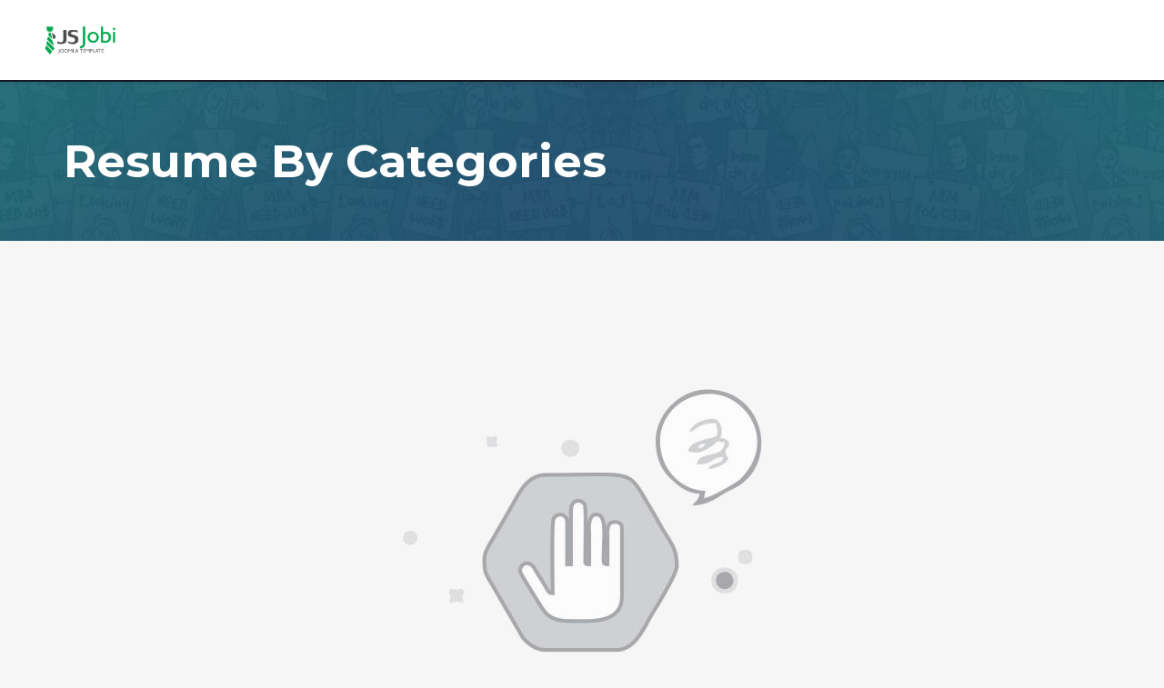

--- FILE ---
content_type: text/html; charset=utf-8
request_url: https://demo.joomsky.com/js-jobs/jm/template/index.php/employer-control-panel/my-companies/resume-category/category-scientific-50
body_size: 16856
content:

<!doctype html>
<html lang="en-gb" dir="ltr">
	<head>
		
		<meta name="viewport" content="width=device-width, initial-scale=1, shrink-to-fit=no">
		<meta charset="utf-8">
	<meta name="generator" content="HELIX_ULTIMATE_GENERATOR_TEXT">
	<title>My Companies - Resume By Categories</title>
	<link href="/js-jobs/jm/template/images/jobi2.ico" rel="icon" type="image/vnd.microsoft.icon">
<link href="/js-jobs/jm/template/media/vendor/joomla-custom-elements/css/joomla-alert.min.css?0.2.0" rel="stylesheet" />
	<link href="/js-jobs/jm/template/components/com_jsjobs/css/style.css" rel="stylesheet" />
	<link href="//fonts.googleapis.com/css?family=Lato:100,100i,200,200i,300,300i,400,400i,500,500i,600,600i,700,700i,800,800i,900,900i&amp;subset=latin-ext&amp;display=swap" rel="stylesheet" media="none" onload="media=&quot;all&quot;" />
	<link href="//fonts.googleapis.com/css?family=Montserrat:100,100i,200,200i,300,300i,400,400i,500,500i,600,600i,700,700i,800,800i,900,900i&amp;subset=latin&amp;display=swap" rel="stylesheet" media="none" onload="media=&quot;all&quot;" />
	<link href="/js-jobs/jm/template/templates/jobi/css/bootstrap.min.css" rel="stylesheet" />
	<link href="/js-jobs/jm/template/plugins/system/helixultimate/assets/css/system-j4.min.css" rel="stylesheet" />
	<link href="/js-jobs/jm/template/media/system/css/joomla-fontawesome.min.css?6cd2f85e109e6766c7f4995b099648ab" rel="stylesheet" />
	<link href="/js-jobs/jm/template/templates/jobi/css/status_graph.css" rel="stylesheet" />
	<link href="/js-jobs/jm/template/templates/jobi/css/font-awesome.min.css" rel="stylesheet" />
	<link href="/js-jobs/jm/template/templates/jobi/css/owl.carousel.min.css" rel="stylesheet" />
	<link href="/js-jobs/jm/template/templates/jobi/css/owl.theme.default.min.css" rel="stylesheet" />
	<link href="/js-jobs/jm/template/templates/jobi/css/combobox/chosen.css" rel="stylesheet" />
	<link href="/js-jobs/jm/template/templates/jobi/css/template.css" rel="stylesheet" />
	<link href="/js-jobs/jm/template/templates/jobi/css/presets/preset1.css" rel="stylesheet" />
	<link href="/js-jobs/jm/template/templates/jobi/css/custom.css" rel="stylesheet" />
	<link href="/js-jobs/jm/template/templates/jobi/css/frontend-edit.css" rel="stylesheet" />
	<link href="/js-jobs/jm/template/components/com_jsjobs/css/token-input-jsjobs.css" rel="stylesheet" />
	<style>
	div#jsjobs-main-wrapper div#sortbylinks ul li{border-right:1px solid #ffffff}
	div.jsjobs-breadcrunbs-wrp ul li a {color: #0898ec;}
	div#jsjobs-main-wrapper div.jsjobs-folderinfo div.fieldwrapper div.fieldvalue div.field-calendar button{border:1px solid #d4d4d5; color:#0898ec;}
	div#jsjobs-main-wrapper div.jsjobs-folderinfo div.fieldwrapper div.fieldvalue div.field-calendar button:hover{color:#3c3435;}
	div#jsjobs-main-wrapper div#jsjobs-emp-cp-wrapper div.jsjobs-cp-jobseeker-suggested-applied-panel div.js-cp-suggested-jobs div.js-cp-resume-jobs div.js-suggestedjobs-area div.jsjobs-cp-jobs-sugest-lower{border:1px solid #d4d4d5; background:#f7f7f7; color:#3c3435;}
	div.jsjobs-login-wrp table tr{border-top:1px solid #d4d4d5;}
	div.jsjobs-login-wrp table tr .jsjobs-login-btn input{border:1px solid #0898ec; background:#0898ec; color:#ffffff !important;}
	div.jsjobs-login-wrp table tr .jsjobs-login-btn input:hover{background:#ffffff; color:#0898ec !important;}
	ul.jsjobs-login-wrp a{color:#0898ec;}
	ul.jsjobs-login-wrp a:hover{color:#3c3435;}
	div.jsjobs-login-wrp table tr .jsjobs-login-value input{border:1px solid #d4d4d5; background:#f7f7f7; color:#3c3435;}
	div#jsjobs_r_p_notfound div.jsjob_button_cp a.jsjob_anchor_em{border:1px solid #0898ec; background:#0898ec; color:#ffffff;}
	div#jsjobs_r_p_notfound div.jsjob_button_cp a.jsjob_anchor_em:hover{border:1px solid #0898ec; background:#ffffff; color:#0898ec;}
	div#jsjobs_r_p_notfound div.jsjob_button_cp a.jsjob_anchor_js{border:1px solid #3c3435; background:#3c3435; color:#ffffff;}
	div#jsjobs_r_p_notfound div.jsjob_button_cp a.jsjob_anchor_js:hover{border:1px solid #3c3435; background:#ffffff; color:#3c3435;}
	div#js_main_wrapper span.js_controlpanel_section_title span a{background:#ffffff;color:#3c3435;border:1px solid #d4d4d5;}
	div#js_main_wrapper span.js_controlpanel_section_title span a:hover{background:#0898ec;color:#ffffff;border:1px solid #4fc0e8;}
	div#jsjobs-main-wrapper div.jsjobs-folderinfo div.fieldwrapper-btn div.jsjobs-folder-info-btn span.jsjobs-folder-btn input#button{background:#0898ec;color:#ffffff;border:1px solid #0898ec;}
	div#jsjobs-main-wrapper div.jsjobs-folderinfo div.fieldwrapper-btn div.jsjobs-folder-info-btn span.jsjobs-folder-btn input#button:hover{background:#ffffff;color:#0898ec;}
	div#js_menu_wrapper{background: #0898ec;}
	div#js_menu_wrapper a.js_menu_link{color:#ffffff;}
	div#jsjobs-main-wrapper div.jsjobs-folderinfo div.jsjobs-main-wrapper-mycompanies{border:1px solid #d4d4d5; }
	div#jsjobs-main-wrapper span.jsjobs-main-page-title{color:#3c3435;}
	div#jsjobs-main-wrapper span.jsjobs-main-page-title span.jsjobs-title-componet{color:#3c3435;}
	div#jsjobs-main-wrapper div.jsjobs-folderinfo div.jsjobs-main-wrapper-mycompanies div.jsjobs-main-companieslist-btn{border-top:1px solid #d4d4d5; background:#f7f7f7;}
	div#jsjobs-main-wrapper div.jsjobs-folderinfo div.jsjobs-main-wrapper-mycompanies div.jsjobs-main-companieslist div.jsjobs-main-wrap-imag-data div.com-logo a.img{border:1px solid #d4d4d5;}
	div#jsjobs-main-wrapper div.jsjobs-folderinfo div.jsjobs-main-wrapper-mycompanies div.jsjobs-main-companieslist-btn div.jsjobs-data-4 a{border:1px solid #d4d4d5;background:#ffffff;color:#0898ec}
	div#jsjobs-main-wrapper div.jsjobs-folderinfo div.jsjobs-main-wrapper-mycompanies div.jsjobs-main-companieslist-btn div.jsjobs-data-4 a:hover{color:#ffffff;background:#0898ec }
	div#jsjobs-main-wrapper div.jsjobs-folderinfo div.jsjobs-main-wrapper-mycompanies div.jsjobs-main-companieslist div.jsjobs-main-wrap-imag-data div.jsjobs-data-area div.jsjobs-data-1 span.jsjobs-title{color:#3c3435;}
	div#jsjobs-main-wrapper div.jsjobs-folderinfo div.jsjobs-main-wrapper-mycompanies div.jsjobs-main-companieslist div.jsjobs-main-wrap-imag-data div.jsjobs-data-area div.jsjobs-data-2 div.jsjobs-data-2-wrapper span.jsjobs-data-2-title{color:#3c3435;}
	div#jsjobs-main-wrapper div.jsjobs-folderinfo div.jsjobs-main-wrapper-mycompanies div.jsjobs-main-companieslist div.jsjobs-main-wrap-imag-data div.jsjobs-data-area div.jsjobs-data-2 div.jsjobs-data-2-wrapper span.jsjobs-data-2-value{color:#797b7e;}
	div#jsjobs-main-wrapper div.jsjobs-folderinfo div.jsjobs-main-wrapper-mycompanies div.jsjobs-main-companieslist div.jsjobs-main-wrap-imag-data div.jsjobs-data-area div.jsjobs-data-2 div.jsjobs-data-2-wrapper span.jsjobs-data-2-value a.js_job_company_anchor{color:#797b7e; text-decoration:none;}
	div#jsjobs-main-wrapper div.jsjobs-folderinfo div.jsjobs-main-wrapper-mycompanies div.jsjobs-main-companieslist div.jsjobs-main-wrap-imag-data div.jsjobs-data-area div.jsjobs-data-2 div.jsjobs-data-2-wrapper span.jsjobs-data-2-value a.js_job_company_anchor:hover{color:#0898ec;}
	div#jsjobs-main-wrapper span.jsjobs-main-page-title span.jsjobs-add-resume-btn a.jsjobs-resume-a{border:1px solid #d4d4d5; background:#f7f7f7;color:#0898ec;}
	div#jsjobs-main-wrapper span.jsjobs-main-page-title span.jsjobs-add-resume-btn a.jsjobs-resume-a:hover{border:1px solid #d4d4d5; background:#0898ec;color:#ffffff;}
	div#jsjobs-main-wrapper span.jsjobs-btn a{background:#f7f7f7;}
	.chosen-container-single .chosen-single{background:#f7f7f7;border:1px solid #d4d4d5;}
	div.companies.filterwrapper span.filterlocation{border:1px solid #d4d4d5;}
	div#resumeform div.jssectionwrapper div.resumefieldswrapper input.inputbox{border:1px solid #d4d4d5;background:#f7f7f7;}
	div#resumeform div.jssectionwrapper div.resumefieldswrapper .resumefieldvalue select{border:1px solid #d4d4d5;background:#f7f7f7;}
	div#jsjobs-main-wrapper div.jsjobs-fieldwrapper div.jsjobs-fieldvalue input{border:1px solid #d4d4d5;background:#f7f7f7}
	div#jsjobs-main-wrapper div.jsjobs-fieldwrapper div.jsjobs-fieldvalue.jsjobs-radiobtn-wrp{border:1px solid #d4d4d5;background:#f7f7f7}
	div#jsjobs-main-wrapper div.jsjobs-fieldwrapper div.jsjobs-fieldvalue.jsjobs-multiselect-wrp select{border:1px solid #d4d4d5;background:#f7f7f7}
	div#jsjobs-main-wrapper div.jsjobs-fieldwrapper div.jsjobs-fieldvalue.js-searchform-customfield-wrp{border:1px solid #d4d4d5; background: #f7f7f7;}
	div#jsjobs-main-wrapper div.jsjobs-fieldwrapper div.jsjobs-fieldvalue.js-searchform-multiselect select{border:1px solid #d4d4d5; background: #f7f7f7;}
	div#jsjobs-main-wrapper div.jsjobs-fieldwrapper div.jsjobs-fieldvalue textarea{border:1px solid #d4d4d5;background-color:#f7f7f7}
	div#jsjobs-main-wrapper span.jsjobs-main-page-title span.jsjobs-add-resume-btn a.jsjobs-resume-a:hover{border:1px solid #0898ec;}
	div#jsjobs-main-wrapper span.jsjobs-main-page-title span.jsjobs-add-resume-btn a.jsjobs-resume-a span.jsjobs-add-resume-btn{border:none;}
	div#jsjobs-main-wrapper div.fieldwrapper-btn{border-top:2px solid #0898ec;}

	div#jsjobs-main-wrapper div.jsjobs-folderinfo div.jsjobs-main-wrapper-mycompanies div.jsjobs-main-companieslist-btn div.jsjobs-data-3 span.jsjobs-data-location-value{color:#797b7e;}
	div#jsjobs-main-wrapper div.jsjobs-fieldwrapper div.jsjobs-fieldvalue div.field-calendar button{border:1px solid #d4d4d5;color:#0898ec;}
	div#jsjobs-main-wrapper div.jsjobs-fieldwrapper div.jsjobs-fieldvalue div.field-calendar button:hover{color:#3c3435;}
	div#jsjobs-main-wrapper div.jsjobs-folderinfo div.jsjobs-main-wrapper-mycompanies div.jsjobs-main-companieslist div.jsjobs-main-wrap-imag-data div.jsjobs-data-area div.jsjobs-data-1 span.jsjobs-posted{color:#797b7e;}
	div#jsjobs-main-wrapper div.jsjobs-company-name div.jsjobs-full-width-data div.jsjobs-descrptn p{color:#797b7e;}

	div.js-job-custom-terms-and-condition-box.jsjob-formfield-radio-button-wrap{background: #f7f7f7;border:1px solid #d4d4d5;color:#797b7e}
	div#jsjobs-main-wrapper div.jsjobs-folderinfo div.fieldwrapper div.fieldvalue.jsjobs-radiobtn-wrp{background: #f7f7f7;border:1px solid #d4d4d5;color:#797b7e}
	div#resumeform div.jssectionwrapper div.resumefieldswrapper .resumefieldvalue.js-jobs-main-wrp{border:1px solid #d4d4d5;background: #f7f7f7;}
	div#jsjobs-main-wrapper div.jsjobs-folderinfo div#markasgold.fieldwrapper div.fieldvalue{border:1px solid #d4d4d5;background: #f7f7f7;}
	div#jsjobs-main-wrapper div.jsjobs-folderinfo div#markasfeatured.fieldwrapper div.fieldvalue{border:1px solid #d4d4d5;background: #f7f7f7;}

	div.companies.filterwrapper{background: #f7f7f7;border:1px solid #d4d4d5;}
	div.companies.filterwrapper span.filterlocation img{border-right:1px solid #d4d4d5;}
	div.companies.filterwrapper span.filterlocation ul.jsjobs-input-list-jsjobs{border-bottom:1px solid #d4d4d5 !important;background:#ffffff}
	div.companies.filterwrapper input#companyname{background:#FFFFFF;border:1px solid #d4d4d5;}
	div.companies.filterwrapper input.jsjobs-go{background:#0898ec;border:1px solid #0898ec;color:#ffffff;}
	div.companies.filterwrapper input.jsjobs-go:hover{background:#ffffff;color:#0898ec;}
	div.companies.filterwrapper input.jsjobs-reset{background:#3c3435;border:1px solid #3c3435;color:#ffffff;}
	div.companies.filterwrapper input.jsjobs-reset:hover{background:#ffffff;color:#3c3435;}

	div#jsjobs-main-wrapper div.jsjobs-folderinfo div.jsjobs-main-myjobslist{border:1px solid #d4d4d5; border-bottom:none;}
	div#jsjobs-main-wrapper div.jsjobs-folderinfo div.jsjobs-main-myjobslist-btn{border:1px solid #d4d4d5;background:#f7f7f7;}
	div#jsjobs-main-wrapper div.jsjobs-folderinfo div.jsjobs-main-myjobslist span.jsjobs-image-area a.jsjobs-image-area-achor{border:1px solid #d4d4d5;}
	div#jsjobs-main-wrapper div.jsjobs-folderinfo div.jsjobs-main-myjobslist div.jsjobs-data-area div.jsjobs-data-1 div.jsjobs-data-1-tile span.js_job_data_2_title{color: #3c3435;}
	div#jsjobs-main-wrapper div.jsjobs-folderinfo div.jsjobs-main-myjobslist div.jsjobs-data-area div.jsjobs-data-2 div.jsjobs-data-2-wrapper span.js_job_data_2_title{color: #3c3435;}
	div#jsjobs-main-wrapper div.jsjobs-folderinfo div.jsjobs-main-myjobslist div.jsjobs-content-wrap div.jsjobs-data-area div.jsjobs-data-2 span.js_job_data_2_value{color:#797b7e;}
	div#jsjobs-main-wrapper div.jsjobs-folderinfo div.jsjobs-main-myjobslist-btn div.jsjobs-data-myjob-left-area{color:#797b7e;}
	div#jsjobs-main-wrapper div.jsjobs-folderinfo div.jsjobs-main-myjobslist div.jsjobs-data-1 span.jsjobs-jobs-types{color:#ffffff;}
	div#jsjobs-main-wrapper div.jsjobs-folderinfo div.jsjobs-main-myjobslist-btn div.jsjobs-data-myjob-right-area a.company_icon{background:#ffffff; border:1px solid #d4d4d5;color:#0898ec;}
	div#jsjobs-main-wrapper div.jsjobs-folderinfo div.jsjobs-main-myjobslist-btn div.jsjobs-data-myjob-right-area a.company_icon:hover{ color:#ffffff;background:#0898ec;}
	div#jsjobs-main-wrapper div.jsjobs-folderinfo div.jsjobs-main-myjobslist-btn div.jsjobs-data-myjob-right-area a.applied-resume-button-no{background:#0898ec; border:1px solid #4fc0e8; color:#ffffff;}
	div#jsjobs-main-wrapper div.jsjobs-folderinfo div.jsjobs-main-myjobslist-btn div.jsjobs-data-myjob-right-area a.applied-resume-button-no:hover{background:#ffffff; border:1px solid #0898ec; color:#0898ec;}
	div#jsjobs-main-wrapper div.jsjobs-folderinfo div.jsjobs-main-myjobslist div.jsjobs-data-area div.jsjobs-data-3-myjob-no span.jsjobs-noof-jobs{border:1px solid #d4d4d5; color:#797b7e;background:#eff8fb;}
	div#jsjobs-main-wrapper div.jsjobs-folderinfo div.jsjobs-main-myjobslist div.jsjobs-data-1 div.jsjobs-data-1-right{color:#797b7e;}

	div#jsjobs-main-wrapper div#js_job_fb_commentparent span#js_job_fb_commentheading{ color:#ffffff; background:#3c3435;}
	div#jsjobs-cat-block a#jsjobs-cat-block-a{color:#797b7e;background:#f7f7f7;border:1px solid #d4d4d5;}
	div#jsjobs-cat-block a#jsjobs-cat-block-a:hover{border:1px solid #3c3435;}
	div#jsjobs-cat-block a#jsjobs-cat-block-a.subcatopen{border:1px solid #0898ec;}
	div.jsjobs_subcat_wrapper{ border:1px solid #3c3435;}
	div#for_subcat a#jsjobs-subcat-block-a{color:#797b7e;background:#f7f7f7;border:1px solid #d4d4d5;}
	div#for_subcat a#jsjobs-subcat-block-a:hover{border:1px solid #3c3435;}
	div#for_subcat span#showmore_p{color:#ffffff;background:#0898ec;}

	div#jsjob-search-popup span.popup-title,
	div#jsjobs-listpopup span.popup-title{color:#ffffff;background:#0898ec;}
	div#jsjobs_subcatpopups{border:1px solid #d4d4d5;}
	div#jsjobs_subcatpopups a#jsjobs-subcat-popup-a{color:#797b7e;background:#eff8fb;border:1px solid #d4d4d5;}
	div#jsjobs_subcatpopups a#jsjobs-subcat-popup-a:hover{border:1px solid #0898ec;}

	div#jsjobs-main-wrapper div.jsjobs-folderinfo div.fieldwrapper div.fieldtitle{color:#3c3435;}
	div#jsjobs-main-wrapper div.jsjobs-folderinfo div.fieldwrapper div.fieldvalue span:hover{color:#797b7e;}
	div#jsjobs-main-wrapper form#adminForm input.jsjobs_button{color:#ffffff;background:#0898ec; border:1px solid #0898ec;}
	div#jsjobs-main-wrapper form#adminForm input.jsjobs_button:hover{color:#0898ec;background:#ffffff; border:1px solid #0898ec;}
	div#jsjobs-main-wrapper div.jsjobs-folderinfo div.fieldwrapper-btn{border-top:2px solid #4fc0e8;}
	div#jsjobs-wrapper div.page_heading input#button.button{color:#ffffff;background:#0898ec; border:1px solid #0898ec;}
	div#jsjobs-wrapper div.page_heading input#button.button:hover{color:#0898ec;background:#ffffff; border:1px solid #0898ec;}
	
	div#jsjobs-main-wrapper div#savesearch-form {border: 1px solid #d4d4d5;background: #f7f7f7;}
	div#jsjobs-main-wrapper div#savesearch-form div.jsjobs-label{ color:#3c3435; }
	div#jsjobs-main-wrapper div#savesearch-form div.jsjobs-input-field input{border:1px solid #d4d4d5}
	div#jsjobs-main-wrapper div#savesearch-form div.jsjobs-button-field input{ outline:none; background:#0898ec; border:1px solid #0898ec; color:#ffffff; }
	div#jsjobs-main-wrapper div#savesearch-form div.jsjobs-button-field input:hover{ background:#ffffff; border:1px solid #0898ec; color:#0898ec;}
	div#jsjobs-main-wrapper div.jsjobs-folderinfo div.jsjobs-main-myjobslist div.jsjobs-data-area div.jsjobs-data-2 div.jsjobs-data-2-wrapper span.js_job_data_2_value a{color:#797b7e;}
	div#jsjobs-main-wrapper div.jsjobs-folderinfo div.jsjobs-main-myjobslist div.jsjobs-data-area div.jsjobs-data-2 div.jsjobs-data-2-wrapper span.js_job_data_2_value a:hover{color:#0898ec;}

	div#jsjobs-main-wrapper div.jsjobs-main-wrapper-resume-searchresults div.jsjobs-resume-searchresults{border:1px solid #d4d4d5;}
	div#jsjobs-main-wrapper div.jsjobs-main-wrapper-resume-searchresults div.jsjobs-resume-searchresults div.jsjobs-resume-search div.jsjobs-image-area div.jsjobs-img-border div.jsjobs-image-wrapper{border:3px solid #ffffff;}
	div#jsjobs-main-wrapper div.jsjobs-main-wrapper-resume-searchresults div.jsjobs-resume-searchresults div.jsjobs-resume-search div.jsjobs-image-area div.jsjobs-img-border{border:2px solid #d4d4d5;}
	div#jsjobs-main-wrapper div.jsjobs-main-wrapper-resume-searchresults div.jsjobs-resume-searchresults div.jsjobs-resume-search div.jsjobs-data-area div.jsjobs-data-2-wrapper-title span.jsjobs-posted{color:#797b7e;}
	div#jsjobs-main-wrapper div.jsjobs-main-wrapper-resume-searchresults div.jsjobs-resume-searchresults div.jsjobs-resume-search div.jsjobs-data-area div.jsjobs-data-2-wrapper-title span.jsjobs-name-title{color:#3c3435;}
	div#jsjobs-main-wrapper div.jsjobs-main-wrapper-resume-searchresults div.jsjobs-resume-searchresults div.jsjobs-resume-search div.jsjobs-data-area span.jsjobs-jobs-types{background:#f38d2f; color:#ffffff; border:1px solid #f38d2f; border-bottom:none;}
	div#jsjobs-main-wrapper div.jsjobs-main-wrapper-resume-searchresults div.jsjobs-resume-searchresults div.jsjobs-resume-search div.jsjobs-data-area div.jsjobs-data-2-wrapper span.jsjobs-main-wrap span.js_job_data_2_title{color:#3c3435;}
	div#jsjobs-main-wrapper div.jsjobs-main-wrapper-resume-searchresults div.jsjobs-resume-searchresults div.jsjobs-resume-search div.jsjobs-data-area div.jsjobs-data-2-wrapper span.jsjobs-main-wrap span.js_job_data_2_value{color:#797b7e;}
	div#jsjobs-main-wrapper div.jsjobs-main-wrapper-resume-searchresults div.jsjobs-data-3-myresume{ background:#f7f7f7;  border:1px solid #d4d4d5; border-top:none; }
	div#jsjobs-main-wrapper div.jsjobs-main-wrapper-resume-searchresults div.jsjobs-data-3-myresume span.jsjobs-location span.js_job_data_2_value{color:#797b7e;}
	div#jsjobs-main-wrapper div.jsjobs-main-wrapper-resume-searchresults div.jsjobs-data-3-myresume span.jsjobs-view-resume a{background:#ffffff;border:1px solid #0898ec; color:#0898ec; }
	div#jsjobs-main-wrapper div.jsjobs-main-wrapper-resume-searchresults div.jsjobs-data-3-myresume span.jsjobs-view-resume a:hover{background:#0898ec; border:1px solid #0898ec; color:#ffffff; }

	div#jsjobs-main-wrapper div.jsjobs-listing-wrapper div.jsjobs-resumesearch-list{ border:1px solid #d4d4d5;  background:#ffffff;}
	div#jsjobs-main-wrapper div.jsjobs-listing-wrapper div.jsjobs-resumesearch-list span.jsjobs-coverletter-title{color:#3c3435;}
	div#jsjobs-main-wrapper div.jsjobs-listing-wrapper div.jsjobs-coverletter-button-area span.jsjobs-coverletter-created{color:#797b7e;}
	div#jsjobs-main-wrapper div.jsjobs-listing-wrapper div.jsjobs-coverletter-button-area span.jsjsobs-resumes-btn a.jsjobs-savesearch-btn{border:1px solid #d4d4d5; background:#ffffff; color:#0898ec;}
	div#jsjobs-main-wrapper div.jsjobs-listing-wrapper div.jsjobs-coverletter-button-area span.jsjsobs-resumes-btn a.jsjobs-savesearch-btn:hover{ color:#ffffff;border:1px solid #0898ec;background:#0898ec;}
	div#js_main_wrapper div div.js-resume-section-body div div.js-resume-section-view div.js-resume-profile{border: 1px solid #d4d4d5;background: #f7f7f7;}

	div#jsjobs-main-wrapper div.jsjobs-folderinfo div.jsjobs-main-mydepartmentlist{border:1px solid #d4d4d5;background:#ffffff;}
	// div#jsjobs-main-wrapper div.jsjobs-folderinfo div.jsjobs-main-mydepartmentlist div.jsjob-main-department div.jsjobs-main-department-left span.jsjobs-coverletter-title{border-bottom:1px solid #d4d4d5;}
	div#jsjobs-main-wrapper div.jsjobs-folderinfo div.jsjobs-main-mydepartmentlist div.jsjob-main-department div.jsjobs-main-department-left span.jsjobs-coverletter-title span.jsjobs-title-name{color:#3c3435;}
	div#jsjobs-main-wrapper div.jsjobs-folderinfo div.jsjobs-main-mydepartmentlist div.jsjob-main-department div.jsjobs-main-department-left span.jsjobs-coverletter-title span.jsjobs-coverletter-created{color:#797b7e;}
	div#jsjobs-main-wrapper div.jsjobs-folderinfo div.jsjobs-main-mydepartmentlist div.jsjob-main-department div.jsjobs-main-department-left span.jsjobs-coverletter-title span.jsjobs-coverletter-created span.js_coverletter_created_title{color:#797b7e;}
	div#jsjobs-main-wrapper div.jsjobs-folderinfo div.jsjobs-main-mydepartmentlist div.jsjob-main-department div.jsjobs-main-department-left span.jsjobs-category-status span.jsjobs-listing-title-child span.jsjobs-title-status{color:#3c3435;}
	div#jsjobs-main-wrapper div.jsjobs-folderinfo div.jsjobs-main-mydepartmentlist div.jsjob-main-department div.jsjobs-main-department-right div.jsjobs-coverletter-button-area a{border:1px solid #d4d4d5;background:#ffffff;color:#0898ec}
	div#jsjobs-main-wrapper div.jsjobs-folderinfo div.jsjobs-main-mydepartmentlist div.jsjob-main-department div.jsjobs-main-department-right div.jsjobs-coverletter-button-area a:hover{color:#ffffff;background:#0898ec;}
	
	div#jsjobs-main-wrapper div.jsjobs-folderinfon div.jsjobs-listfolders{border:1px solid #d4d4d5;background:#ffffff;}
	div#jsjobs-main-wrapper div.jsjobs-folderinfon div.jsjobs-listfolders div.jsjobs-message-title{color:#3c3435;}
	div#jsjobs-main-wrapper div.jsjobs-folderinfon div.jsjobs-listfolders div.jsjobs-status-button span.jsjobs-message-created span.js_message_created_title span{color:#ffffff;padding: 4px 8px;}
	div#jsjobs-main-wrapper div.jsjobs-folderinfon div.jsjobs-listfolders div.jsjobs-status-button span.jsjobs-message-created{}
	div#jsjobs-main-wrapper div.jsjobs-folderinfon div.jsjobs-listfolders div.jsjobs-status-button span.jsjobs-message-btn a{border:1px solid #d4d4d5;background:#ffffff;color:#0898ec;}
	div#jsjobs-main-wrapper div.jsjobs-folderinfon div.jsjobs-listfolders div.jsjobs-status-button span.jsjobs-message-btn a:hover{border:1px solid #0898ec;color:#ffffff;background:#0898ec}
	div#jsjobs-main-wrapper div.jsjobs-folderinfon div.jsjobs-listfolders div.jsjobs-status-button span.jsjobs-message-btn a.jsjobs-button-message-noof{border:1px solid #0898ec;background:#0898ec;color:#ffffff;}
	div#jsjobs-main-wrapper div.jsjobs-folderinfon div.jsjobs-listfolders div.jsjobs-status-button span.jsjobs-message-btn a.jsjobs-button-message-noof:hover{border:1px solid #0898ec;background:#ffffff;color:#0898ec;}

	div#js_main_wrapper div.js_job_main_wrapper div.header{border:1px solid #d4d4d5;}
	div#js_main_wrapper div.js_job_main_wrapper div.js_job_data_area div.js_job_data_3.myresume_folder div.title{color:#0898ec;}
	div#js_main_wrapper div.js_job_main_wrapper div.js_job_data_area div.js_job_data_3.myresume_folder span.js_job_data_2_created_myresume{color:#3c3435;}
	div#js_main_wrapper div.js_job_main_wrapper div.js_job_data_area div.js_job_data_3.myresume_folder span.js_job_data_2_created_myresume.jobtype{border: 1px solid #d4d4d5; border-bottom:none;color:#797b7e;}
	div#js_main_wrapper div.js_job_main_wrapper div.js_job_data_area div.js_job_data_2.myresume.first-child div.js_job_data_2_wrapper span.heading{color:#3c3435;}
	div#js_main_wrapper div.js_job_main_wrapper div.js_job_data_area div.js_job_data_2.myresume.first-child div.js_job_data_2_wrapper span.text{color:#797b7e;}
	div#js_main_wrapper div.js_job_main_wrapper div.bottom{border:1px solid #d4d4d5;border-top:none;}
	div#js_main_wrapper div.js_job_main_wrapper div.bottom span.location span.js_job_data_2_value{color:#797b7e;}
	div#js_main_wrapper div.js_job_main_wrapper div.bottom div.btn-view a{background:#0898ec;color:#ffffff; border:1px solid #4fc0e8;}
	div#jsjobs-main-wrapper div.js_jobs_data_wrapper span.js_jobs_data_title{color:#3c3435;}
	div#jsjobs-main-wrapper div.js_jobs_data_wrapper span.js_jobs_data_value{color:#797b7e;}
	div#jsjobs-main-wrapper div.js_jobs_data_wrapper span.js_jobs_data_value.js_jobs_folder_value{color:#3c3435;}
	div#jsjobs-main-wrapper div.jsjobs-description-area span.js_jobs_description_section_title{color:#3c3435;}
	div#jsjobs-main-wrapper div.jsjobs-description-area div.js_jobs_full_width_data{color:#797b7e;}

	div#jsjobs-main-wrapper div.jsjobs-listing-wrapper div.jsjobs-messages-list{border:1px solid #d4d4d5;background:#ffffff;}
	div#jsjobs-main-wrapper div.jsjobs-listing-wrapper div.jsjobs-messages-list div.jsjobs-message-title span.jsjobs-messages-covertitle span.jsjobs_message_title{color:#3c3435;}
	div#jsjobs-main-wrapper div.jsjobs-listing-wrapper div.jsjobs-messages-list div.jsjobs-message-title span.jsjobs-messages-covertitle span.jsjobs_message_title span.jsjobs_message{color:#3c3435;}
	div#jsjobs-main-wrapper div.jsjobs-listing-wrapper div.jsjobs-messages-list div.jsjobs-message-title span.jsjobs-messages-covertitle span.jsjobs-message-created{color:#797b7e;}
	div#jsjobs-main-wrapper div.jsjobs-listing-wrapper div.jsjobs-messages-list div.jsjobs-message-title span.jsjobs-messages-covertitle span.jsjobs-message-created span.js_message_created_title{color:#3c3435;}
	div#jsjobs-main-wrapper div.jsjobs-listing-wrapper div.jsjobs-messages-list div.jsjobs-message-title span.jsjobs-messages-company span.jsjobs_message{color:#3c3435;}
	div#jsjobs-main-wrapper div.jsjobs-listing-wrapper div.jsjobs-messages-list div.jsjobs-message-button-area span.jsjsobs-message-btn a{background:#ffffff;color:#0898ec;border:1px solid #0898ec;}
	div#jsjobs-main-wrapper div.jsjobs-listing-wrapper div.jsjobs-messages-list div.jsjobs-message-button-area span.jsjsobs-message-btn a:hover{background:#0898ec;color:#ffffff;border:1px solid #ffffff;}
	div#jsjobs-main-wrapper div.jsjobs-listing-wrapper div.jsjobs-messages-list div.jsjobs-message-title span.jsjobs-messages-company a{ color:#797b7e;text-decoration:none;}
	div#jsjobs-main-wrapper div.jsjobs-listing-wrapper div.jsjobs-messages-list div.jsjobs-message-title span.jsjobs-messages-company a:hover{ color:#0898ec;}
	div#js_main_wrapper div.js_job_main_wrapper div.js_job_data_area span.js_job_data_2_created_myresume.applied-date{color:#797b7e;}
	div#jsjobs-main-wrapper div.jsjobs-listing-wrapper div.jsjobs-messages-list div.jsjobs-message-title span.jsjobs_message_title-vlaue span.jsjobs_message{color:#3c3435;}
	div#jsjobs-main-wrapper div.jsjobs-listing-wrapper div.jsjobs-messages-list div.jsjobs-message-title span.jsjobs_message_title-vlaue{color:#797b7e;}

	div#jsjobs-main-wrapper div.jsjobs-main-wrapper-listcompany div.jsjobs-wrapper-listcompany div.jsjobs-listcompany div.jsjobs-data-area div.jsjob-data-1 span.jsjobs-listcompany-location{color:#797b7e;}div#jsjobs-main-wrapper div.jsjobs-main-wrapper-listcompany div.jsjobs-wrapper-listcompany div.jsjobs-listcompany div.jsjobs-data-area div.jsjob-data-1 span.jsjobs-listcompany-location a.companyanchor{color:#797b7e; text-decoration:none;}
	div#jsjobs-main-wrapper div.jsjobs-main-wrapper-listcompany div.jsjobs-wrapper-listcompany div.jsjobs-listcompany div.jsjobs-data-area div.jsjob-data-1 span.jsjobs-listcompany-location a.companyanchor:hover{color:#0898ec;}
	div#jsjobs-main-wrapper div.jsjobs-message-send-list div.jsjobs-main-message{border:1px solid #d4d4d5;background-color:#f7f7f7;}
	div#jsjobs-main-wrapper div.jsjobs-message-send-list div.jsjobs-main-message-wrap div.jsjobs-company-logo span.jsjobs-img-wrap{border:1px solid #d4d4d5;background-color: #ffffff;}
	
	div#jsjobs-main-wrapper div.jsjobs-message-send-list div.jsjobs-data-wrapper span.jsjobs-data-value{color:#797b7e;}
	div#jsjobs-main-wrapper div.jsjobs-message-send-list div.jsjobs-main-message-wrap div.jsjobs-company-data div.jsjobs-data-wrapper span.jsjobs-main-company span.jsjobs-data-title{color:#3c3435;}
	div#jsjobs-main-wrapper div.jsjobs-message-send-list div.jsjobs-main-message-wrap div.jsjobs-company-data div.jsjobs-data-wrapper span.jsjobs-main-job span.jsjobs-data-title{color:#3c3435;}
	div#jsjobs-main-wrapper div.jsjobs-message-send-list div.jsjobs-data-wrapper span.jsjobs-data-value{color:#797b7e;}
	div#jsjobs-main-wrapper div.jsjobs-message-send-list div.jsjobs-data-wrapper div.jsjobs-data-title-subject{color:#3c3435;}
	div#jsjobs-main-wrapper div.jsjobs-message-send-list div.jsjobs-data-wrapper div.jsjobs-data-value-subject{border:1px solid #d4d4d5;color:#797b7e;background:#f7f7f7;}
	div#jsjobs-main-wrapper div.jsjobs-message-send-list div.jsjobs-data-wrapper div.jsjobs-data-title-message{color:#3c3435;}
	div#jsjobs-main-wrapper div.jsjobs-message-send-list div.jsjobs-data-wrapper div.jsjobs-data-value-message{border:1px solid #d4d4d5;color:#797b7e;background:#f7f7f7;}
	div#jsjobs-main-wrapper div.jsjobs-message-send-list div.jsjobs-data-wrapper div.jsjobs-data-title{color:#3c3435;}
	div#jsjobs-main-wrapper div.jsjobs-message-send-list span.jsjobs-controlpanel-section-title{background:#3c3435;}
	div#jsjobs-main-wrapper div.jsjobs-message-send-list div.jsjobs-message-history-wrapper{border:1px solid #d4d4d5;background:#f7f7f7;}
	div#jsjobs-main-wrapper div.jsjobs-message-send-list div.jsjobs-message-history-wrapper span.jsjobs-img-sender span.jsjobs-img-area{border:1px solid #d4d4d5;background-color:#ffffff}
	div#jsjobs-main-wrapper div.jsjobs-message-send-list div.jsjobs-message-history-wrapper.yousend div.jsjobs-message-right-top span.jsjobs-message-name{ background:#3c3435; color:#ffffff;}
	div#jsjobs-main-wrapper div.jsjobs-message-send-list div.jsjobs-message-history-wrapper.othersend div.jsjobs-message-right-top span.jsjobs-message-name{ background:#0898ec; color:#ffffff;}
	div#jsjobs-main-wrapper div.jsjobs-message-send-list div.jsjobs-message-history-wrapper div.jsjobs-message-right-top div.jsjobs-message-created{color:#797b7e;}
	div#jsjobs-main-wrapper div.jsjobs-message-send-list div.jsjobs-message-history-wrapper div.jsjobs-message-data-wrapper span.jsjobs-message-value{color:#797b7e;}
	div#jsjobs-main-wrapper div.jsjobs-purchasehistory-main div.jsjobs-purchase-listing-wrapper div.jsjobs-expire-days span.expired_package{border-left:1px solid #d4d4d5;}
	div#jsjobs-main-wrapper div.jsjobs-package-data div.jsjobs-package-listing-wrapper div.js_listing_wrapper input.js_job_button{outline:none; background-color:#0898ec; border:1px solid #d4d4d5; color:#ffffff;}
	div#jsjobs-main-wrapper div.jsjobs-package-data span.jsjobs-package-title{border-bottom:2px solid #4fc0e8;}
	div#jsjobs-main-wrapper div.jsjobs-package-data span.jsjobs-package-title span.stats_data_value{background:#3c3435; color:#ffffff;}
	div#jsjobs-main-wrapper div.jsjobs-package-data div.jsjobs-package-listing-wrapper{border:1px solid #d4d4d5; border-top:none;background-color:#f7f7f7 }
	div#jsjobs-main-wrapper div.jsjobs-package-data div.js_listing_wrapper{background:#f7f7f7;}
	div#jsjobs-main-wrapper div.jsjobs-package-data div.jsjobs-package-listing-wrapper div.jsjobs-apply-button span.jsjobs-expiredays{border-top:1px solid #d4d4d5;border-bottom:1px solid #d4d4d5;}
	div#jsjobs-main-wrapper div.jsjobs-package-data div.jsjobs-package-listing-wrapper div.jsjobs-listing-datawrap-details{ background:#FFFFFF; border-bottom:2px solid #0898ec;}
	div#jsjobs-main-wrapper div.jsjobs-package-data span.jsjobs-package-title span.jsjobs-package-name{background:#f7f7f7; color:#3c3435;border:1px solid #d4d4d5; border-bottom:none; }
	div#jsjobs-main-wrapper div.jsjobs-package-data div.jsjobs-package-listing-wrapper div.jsjobs-package-data-detail span.jsjobs-package-values{border-bottom:1px solid #d4d4d5;}
	div#jsjobs-main-wrapper div.jsjobs-package-data div.jsjobs-package-listing-wrapper div.jsjobs-package-data-detail span.jsjobs-package-values span.stats_data_title{ color:#3c3435;}
	div#jsjobs-main-wrapper div.jsjobs-package-data div.jsjobs-package-listing-wrapper div.jsjobs-package-data-detail span.jsjobs-package-values span.stats_data_value{ color:#797b7e;}
	div#jsjobs-main-wrapper div.jsjobs-package-data div.jsjobs-package-listing-wrapper div.jsjobs-listing-wrapperes div.jsjobs-list-wrap span.payment_method_title select{border:1px solid #d4d4d5;background:#f7f7f7;}
	div#jsjobs-main-wrapper div.jsjobs-package-data div.jsjobs-package-listing-wrapper div.jsjobs-apply-button span.jsjobs-buy-btn a{background:#0898ec;color:#ffffff;}
	div#jsjobs-main-wrapper div.jsjobs-package-data div.jsjobs-package-listing-wrapper div.jsjobs-apply-button{background:#f7f7f7;}
	div#jsjobs-main-wrapper div.jsjobs-package-data div.jsjobs-package-listing-wrapper div.jsjobs-apply-button span.jsjobs-view-btn a{border:1px solid #d4d4d5; color:#3c3435;}
	div#jsjobs-main-wrapper div.jsjobs-package-data div.disc-message{color:#797b7e;border:1px solid #d4d4d5;}
	div#jsjobs-main-wrapper div.jsjobs-package-data div.jsjobs-package-listing-wrapper div.jsjobs-listing-datawrap{border-right:1px solid #d4d4d5;background-color:#ffffff;}
	div#jsjobs-main-wrapper div.jsjobs-package-data span.jsjobs-package-title span.jsjobs-package-name span.total-amount{color:#3c3435;}
	div#jsjobs-main-wrapper div.jsjobs-package-data div.js_listing_wrapper a#jsjobs_buy_nowbtn_a{background-color:#0898ec;border:1px solid #d4d4d5;color:#ffffff;}
	div#jsjobs-main-wrapper span.jsjobs-stats-title{color:#ffffff;background:#3c3435;}
	table#js-table thead tr{background:#3c3435;color:#ffffff;}
	table#js-table thead tr th{border-left:1px solid #ffffff;}
	table#js-table tbody tr{border:1px solid #d4d4d5; }
	table#js-table tbody tr td:first-child{background:#eff8fb;}
	table#js-table tbody tr td{border:1px solid #d4d4d5; color: #3c3435;}
	div#jsjobs-main-wrapper div.jsjobs-company-name span.jsjobs-location-comapny span.jsjob-data-title{color:#797b7e}

	div#jsjobs-main-wrapper div.jsjobs-company-name{border:1px solid #d4d4d5;background:#f7f7f7;}	
	div#jsjobs-main-wrapper div.jsjobs-company-name span.jsjobs-company-title{color:#0898ec;}
	div#jsjobs-main-wrapper div.jsjobs-company-name div.jsjobs-data-wrapper-email-location span.jsjob-data-value-email{color:#0898ec;}
	div#jsjobs-main-wrapper div.jsjobs-company-name span.jsjobs-location-comapny span.jsjob-data-value{color:#797b7e;}
	div#jsjobs-main-wrapper div.jsjobs-company-name div.jsjobs-company-logo{border:1px solid #d4d4d5;background:#ffffff}
	div#jsjobs-main-wrapper div.jsjobs-company-name div.jsjobs-company-logo span.jsjobs-company-logo-wrap{}
	div#jsjobs-main-wrapper div.jsjobs-company-applied-data div.jsjobs-comoany-data div.js_job_data_wrapper{border-bottom:1px solid #d4d4d5;}
	div#jsjobs-main-wrapper div.jsjobs-company-applied-data div.jsjobs-comoany-data div.js_job_data_wrapper span.js_job_data_title{color:#3c3435;}
	div#jsjobs-main-wrapper div.jsjobs-company-applied-data div.jsjobs-comoany-data div.js_job_data_wrapper span.js_job_data_value{color:#797b7e;}
	div#jsjobs-main-wrapper div.jsjobs-company-applied-data div.js_job_apply_button a.js_job_button{color:#ffffff;background:#0898ec;border:1px solid #0898ec;}
	div#jsjobs-main-wrapper div.jsjobs-company-applied-data div.js_job_apply_button a.js_job_button:hover{color:#0898ec;background:#ffffff;border:1px solid #0898ec;}

	div#jsjobs-main-wrapper div.jsjobs-folderinfo div.jsjobs-main-mydepartmentlist div.jsjob-main-department div.jsjobs-main-department-left span.jsjobs-category-status span.jsjobs-listing-title-child span.jsjobs-company a{color:#797b7e; text-decoration:none;}
	div#jsjobs-main-wrapper div.jsjobs-folderinfo div.jsjobs-main-mydepartmentlist div.jsjob-main-department div.jsjobs-main-department-left span.jsjobs-category-status span.jsjobs-listing-title-child span.jsjobs-company a:hover{color:#0898ec; text-decoration:underline;}
	div#jsjobs-main-wrapper div.js_jobs_data_wrapper span.js_jobs_data_value a{color:#3c3435; text-decoration:none;}
	div#jsjobs-main-wrapper div.js_jobs_data_wrapper span.js_jobs_data_value a:hover{color:#0898ec;}
	div#jsjobs-main-wrapper div.jsjobs-message-send-list div.jsjobs-data-wrapper span.jsjobs-job-main span.jsjobs-data-value{color:#3c3435;}
	div#jsjobs-main-wrapper div.jsjobs-main-wrapper-resume-searchresults div.jsjobs-resume-searchresults div.jsjobs-resume-search div.jsjobs-data-area div.font{}

	div#jsjobs-main-wrapper div.jsjobs-job-info div.js_job_company_logo{border:1px solid #d4d4d5;background:#ffffff;}
	div.jsjobs-job-info div.jsjobs-company-name-wrp span.js_job_data_value span a.js_job_company_anchor{color:#0898ec; text-decoration:none;  }
	div#jsjobs-main-wrapper div.jsjobs-job-info{border:1px solid #d4d4d5;background:#f7f7f7;}
	div#jsjobs-main-wrapper div.jsjobs-job-info span.jsjobs-title{color:#3c3435;}
	div#jsjobs-main-wrapper div.jsjobs-job-info div.jsjobs-company-name-wrp span.js_job_data_value{color:#0898ec;}
	div#jsjobs-main-wrapper div.jsjobs-job-info div.jsjobs-data-jobs-wrapper span.jsjobs-location-wrap{color:#797b7e;}
	div#jsjobs-main-wrapper div.jsjobs-job-data div.jsjobs-menubar-wrap ul{border-bottom: 3px solid #0898ec;}
	div#jsjobs-main-wrapper div.jsjobs-job-info div.jsjobs-data-jobs-wrapper span.jsjobs-location-wrap a.js_job_company_anchor{color:#797b7e;}
	div#jsjobs-main-wrapper div.jsjobs-job-data div.jsjobs_description_data{color:#797b7e;}
	div#jsjobs-main-wrapper div.jsjobs-job-info div.jsjobs-right-raea span.jsjobs_daysago{color:#797b7e;}
	div#jsjobs-main-wrapper div.jsjobs-job-data div.jsjobs-menubar-wrap ul li a{background: #ffffff;color: #797b7e;}
	div#jsjobs-main-wrapper div.jsjobs-job-data div.jsjobs-menubar-wrap ul li a:hover{background:#0898ec;color:#ffffff;}
	div#jsjobs-main-wrapper div.jsjobs-job-information-data span.js_controlpanel_section_title{color:#3c3435;}
	div#jsjobs-main-wrapper div.jsjobs-job-information-data div.jsjobs-left-area{}
	div#jsjobs-main-wrapper div.jsjobs-job-information-data div.jsjobs-left-area div.jsjobs-jobs-overview-area div.js_job_data_wrapper{border-bottom:1px solid #d4d4d5;}
	div#jsjobs-main-wrapper div.jsjobs-job-information-data div.jsjobs-left-area div.jsjobs-jobs-overview-area div.js_job_data_wrapper span.js_job_data_title{color:#3c3435;}
	div#jsjobs-main-wrapper div.jsjobs-job-information-data div.jsjobs-left-area div.jsjobs-jobs-overview-area div.js_job_data_wrapper span.js_job_data_value{color:#797b7e;}
	div#jsjobs-main-wrapper div.jsjobs-job-information-data div.jsjobs-left-area span.jsjobs-controlpanel-section-title{color:#3c3435;}
	div#jsjobs-main-wrapper div.jsjobs-job-information-data div.jsjobs-map-wrap span.jsjobs_controlpanel_section_title{color:#3c3435;}
	div#jsjobs-main-wrapper div.jsjobs-job-information-data div.jsjobs-jobmore-info span.js_controlpanel_title{color:#3c3435;}
	div#jsjobs-main-wrapper div.jsjobs-job-information-data div.jsjobs-jobmore-info span.js_controlpanel_title{color:#3c3435;}
	div#jsjobs-main-wrapper div.jsjobs-job-info div.jsjobs-right-raea div.js_job_company_logo div.jsjobs-company-logo-wrap{border:1px solid #d4d4d5;border-left:4px solid #0898ec;}
	div#jsjobs-main-wrapper div.jsjobs-job-info div.jsjobs-right-raea div.js_job_company_data span.js_job_data_value a{color:#0898ec;}
	div#jsjobs-main-wrapper div.jsjobs-job-info div.jsjobs-right-raea div.js_job_company_data span.js_jobs_data_value a{color:#0898ec;}
	div#jsjobs-main-wrapper div.jsjobs-job-info div.jsjobs-right-raea div.js_job_company_data span.jsjobs-location{color:#797b7e;}
	div#jsjobs-main-wrapper div.jsjobs-job-information-data div.jsjobs-jobmore-info div.js_job_apply_button{border-top:2px solid #0898ec;}
	div#jsjobs-main-wrapper div.jsjobs-job-information-data div.jsjobs-jobmore-info div.js_job_apply_button a.js_job_button{border:1px solid #0898ec; color:#ffffff; background:#0898ec;}
	div#jsjobs-main-wrapper div.jsjobs-job-information-data div.jsjobs-jobmore-info div.js_job_apply_button a.js_job_button:hover{border:1px solid #0898ec; color:#0898ec; background:#ffffff;}
	div#jsjobs-main-wrapper div.jsjobs-job-information-data div.jsjobs-jobmore-info div.jsjobs_full_width_data{color:#797b7e;}
	div#jsjobs-main-wrapper span.js_controlpanel_section_title{color:#3c3435;}

	div#js_main_wrapper span.js_controlpanel_section_title, div#tp_heading{color:#3c3435;}

	div#js_main_wrapper span.js_controlpanel_section_title span.js_apply_view_job{color:#0898ec;background:#f7f7f7;border:1px solid #d4d4d5;}
	div#js_main_wrapper span.js_controlpanel_section_title span.js_apply_view_job:hover{color:#ffffff;background:#0898ec;border:1px solid #0898ec;}
	div#js_main_wrapper div#sortbylinks span a{background:#3c3435;color:#ffffff;border-right:1px solid #ffffff;}
	div#js_main_wrapper div#sortbylinks span a:hover{background:#0898ec;color:#ffffff;}
	div#js_main_wrapper div#sortbylinks span a.selected{background:#0898ec;color:#ffffff;}
	div#js_main_wrapper div#jsjobs_appliedapplication_tab_container a{background:#ffffff;color:#3c3435;border:1px solid #d4d4d5; border-bottom:none;}
	div#js_main_wrapper div#jsjobs_appliedapplication_tab_container a:hover{background:#0898ec;color:#ffffff;}
	div#js_main_wrapper div#jsjobs_appliedapplication_tab_container a.selected{background:#0898ec;color:#ffffff;}
	div#js_main_wrapper div.js-jobs-jobs-applie{border:1px solid #d4d4d5;}
	div.js-jobs-jobs-applie div.js_job_data_area div.js_job_data_2 div.appnotes_wrapper span.jsjobs-appnotesvalue{border:1px solid #d4d4d5;background:#f7f7f7;color:#797b7e;}
	div#js_main_wrapper div.js-jobs-jobs-applie div.js_job_image_area div.js_job_image_wrapper{border:2px solid #0898ec;}
	div#js_main_wrapper div.js-jobs-jobs-applie div.js_job_image_area a.view_resume_button{background:#0898ec;color:#ffffff;}
	div#js_main_wrapper div.js-jobs-jobs-applie div.js_job_image_area div.view_coverltr_button{border:1px solid #0898ec;color:#3c3435;}
	div#js_main_wrapper div.js-jobs-jobs-applie div.js_job_data_area div.js_job_data_1 span.js_job_title{color:#3c3435;}
	div.js-jobs-jobs-applie div.js_job_data_5 div.jsjobs_appliedresume_location  span.js_job_data_location_value {color: #797b7e;}
	div.js-jobs-jobs-applie div.js_job_data_5 div.jsjobs_appliedresume_location  span.js_job_data_location_title {color: #3c3435;font-weight: bold;}
	div#js_main_wrapper div.js-jobs-jobs-applie div.js_job_data_area div.js_job_data_1 span.js_job_posted span.js_jobapply_title{color:#3c3435;}
	div#js_main_wrapper div.js-jobs-jobs-applie div.js_job_data_area div.js_job_data_1 span.js_job_posted span.js_jobapply_value{color:#797b7e;}
	div#js_main_wrapper div.js-jobs-jobs-applie div.js_job_data_area div.js_job_data_2 div.jsjobsapp_wrapper span.jsjobs-apptitle{color:#3c3435;}
	div#js_main_wrapper div.js-jobs-jobs-applie div.js_job_data_area div.js_job_data_2 div.jsjobsapp_wrapper span.jsjobs-appvalue{color:#797b7e;}
	div.js-jobs-jobs-applie div.js_job_data_5{background:#f7f7f7; border-top:1px solid #d4d4d5;}
	div.js-jobs-jobs-applie div.js_job_data_5 div.jsjobs_appliedresume_action{background:#ffffff;color:#3c3435;border:1px solid #d4d4d5;}
	div.js-jobs-jobs-applie div.js_job_data_5 div.jsjobs_appliedresume_action:hover{ color:#3c3435;}
	div#jsjobs_appliedresume_tab_search_data span.jsjobs_appliedresume_tab span.jsjobs-applied-resume-field div.field span.jsjobs_appliedresume_tab_search_data_title{color:#3c3435;}
	div.js-jobs-jobs-applie div.resumeaction1ton{border-top:1px solid #d4d4d5;}

	div#coverletterPopup.coverletterPopup div.fieldwrapper_fullwidth_button input.cletter_popup_button{ border:1px solid #0898ec;background:#0898ec;color:#ffffff; }
	div#coverletterPopup.coverletterPopup div.fieldwrapper_fullwidth_button input.cletter_popup_button:hover{background:#ffffff;color:#0898ec; }
	div#coverletterPopup.coverletterPopup div#coverletter_headline_bottom_area{border:1px solid #d4d4d5; border-top:none;}
	div#coverletterPopup div#coverletter_headline_bottom_area div#coverletter_title{color:#3c3435;}
	div#coverletterPopup div#coverletter_headline_bottom_area div#coverletter_description{border-top:1px solid #d4d4d5; color:#797b7e;}


	div#resumeactioncomments, div#resumeactionfolder div#jsjobs_applied_apps div.jsjobs-app-title{color:#3c3435;}
	div.js-jobs-jobs-applie div.resumeaction1ton div#jsjobs-email-appliedresume div#jsjobs-input-fields div.jsjobs-fieldtitle{color:#3c3435;}
	div.js-jobs-jobs-applie div.resumeaction1ton div#jsjobs-email-appliedresume div#jsjobs-input-fields div.jsjobs-fieldvalue input{border:1px solid #d4d4d5;}
	div.js-jobs-jobs-applie div.resumeaction1ton div#resumeactioncomments div.jsjobs-field-title{color:#3c3435;}

	div.js-jobs-jobs-applie div.resumeaction1ton div#jsjobs-email-appliedresume div#jsjobs-action-button input{outline:none; border:1px solid #d4d4d5;background:#ffffff;color:#3c3435;}
	div.js-jobs-jobs-applie div.resumeaction1ton div#jsjobs-email-appliedresume div#jsjobs-action-button input:hover{border:1px solid #0898ec;background:#0898ec;color:#ffffff;}
	div#jsjobs_appliedresume_tab_search_data span.jsjobs_appliedresume_tab div.fieldwrapper-btn{border-top:2px solid #4fc0e8;}
	div#jsjobs_appliedresume_tab_search span.jsjobs_appliedresume_tab div.fieldwrapper-btn div.jsjobs-folder-info-btn input#button{border:1px solid #d4d4d5;background:#ffffff;color:#3c3435;}
	div#jsjobs_appliedresume_tab_search span.jsjobs_appliedresume_tab div.fieldwrapper-btn div.jsjobs-folder-info-btn input#button:hover{border:1px solid #0898ec;background:#0898ec;color:#ffffff;}
	div#resumeactionfolder div#jsjobs_applied_apps div.jsjobs-app-action input{outline:none; border:1px solid #d4d4d5;background:#ffffff;color:#3c3435;}
	div#resumeactionfolder div#jsjobs_applied_apps div.jsjobs-app-action input:hover{border:1px solid #0898ec;background:#0898ec;color:#ffffff;}
	div#resumeactioncomments div.jsjobs_resumeactioncomments div.jsjobs-field-actionbutton input.button{outline:none; border:1px solid #d4d4d5;background:#ffffff;color:#3c3435;}
	div#resumeactioncomments div.jsjobs_resumeactioncomments div.jsjobs-field-actionbutton input.button:hover{outline:none; border:1px solid #0898ec;background:#0898ec;color:#ffffff;}

	div#resumedetail div#resumedetail_data span#resumedetail_data_title{color:#3c3435;}
	div#resumedetail div#resumedetail_data span#resumedetail_data_value{color:#797b7e;}

	div#js_main_wrapper div div.js-resume-section-body div div.add-resume-form a{color:#3c3435; border:1px solid #d4d4d5; }
	div#js_main_wrapper div div.js-resume-section-body div div.add-resume-form a:hover{border:1px solid #0898ec; }
	div#jsjobs-main-wrapper div.jsjobs-data-title-cover span.jsjobs-resume-data span.jsjobs-resume-value a{color:#797b7e;}
	div#jsjobs-main-wrapper div.jsjobs-data-title-cover span.jsjobs-resume-data span.jsjobs-resume-value a:hover{color:#0898ec;}

	div.js-jobs-jobs-applie div.resumeaction1ton img#jobsappcloseaction{border:1px solid #d4d4d5; background:#FFF;}
	
	div#jsjobs-wrapper div.page_heading{color:#3c3435;}
	div#jsjobs-wrapper div.totaljobsheading{color:#0898ec;border:1px solid #d4d4d5;background:#f7f7f7;}
	div#jsjobs-wrapper div.totaljobsheading span{color:#0898ec !important;}
	div#jsjobs-wrapper div.totaljobsheading:hover {color:#ffffff;border:1px solid #0898ec;background:#0898ec;}
	div#jsjobs-wrapper div.totaljobsheading:hover span{color:#ffffff !important;}
	div#jsjobs-wrapper div.totaljobsheading span{color:#3c3435;}
	div#jsjobs-wrapper div.page_heading form#adminForm.jsjobs-form-search{border:1px solid #d4d4d5;background: #f7f7f7;}
	div#jsjobs-wrapper div.page_heading input.inputbox{border: 1px solid #d4d4d5;}
	div#js-jobs-wrapper{border:1px solid #d4d4d5;}
	div#js-jobs-wrapper div.js-toprow div.js-image{border:1px solid #d4d4d5;}
	div#js-jobs-wrapper div.js-toprow div.js-data div.js-first-row span.js-title{color:#3c3435;}
	div#js-jobs-wrapper div.js-toprow div.js-data div.js-first-row span.js-title a{color:#3c3435;}
	div#js-jobs-wrapper div.js-toprow div.js-data div.js-first-row span.js-jobtype{color:#797b7e;}
	div#js-jobs-wrapper div.js-toprow div.js-data div.js-first-row span.js-title span.js-type{color:#ffffff;}
	div#js-jobs-wrapper div.js-toprow div.js-data div.js-second-row div.js-fields{color:#797b7e;}
	div#js-jobs-wrapper div.js-toprow div.js-data div.js-second-row div.js-fields span.js-bold{color:#3c3435;}
	div#js-jobs-wrapper div.js-toprow div.js-data div.js-second-row div.js-fields span.js-totaljobs{color:#797b7e;background:#eff8fb;border:1px solid #d4d4d5;}
	div#js-jobs-wrapper div.js-bottomrow{border-top:1px solid #d4d4d5;background:#f7f7f7;}
	div#js-jobs-wrapper div.js-bottomrow div.js-address{color:#797b7e;}
	div#js-jobs-wrapper div.js-bottomrow div.js-actions a.js-button{border:1px solid #d4d4d5; background:#ffffff;color:#0898ec;}
	div#js-jobs-wrapper div.js-bottomrow div.js-actions a.js-button:hover{color:#ffffff;background:#0898ec}
	div#js-jobs-wrapper div.js-bottomrow div.js-actions a.js-btn-apply{background:#0898ec;color:#ffffff; border:1px solid #4fc0e8;}
	div#js-jobs-wrapper div.js-bottomrow div.js-actions a.js-btn-apply:hover{background:#ffffff;color:#0898ec; border:1px solid #0898ec;}
	div.js_job_form_quickview_wrapper a.jsquick_view_btns.applynow{background:#0898ec;color:#ffffff; border:1px solid #4fc0e8;}
	div.js_job_form_quickview_wrapper a.jsquick_view_btns.applynow:hover{background:#ffffff;color:#0898ec; border:1px solid #0898ec;}
	div.js_job_form_quickview_wrapper a.jsquick_view_btns{background:#3c3435;color:#ffffff; border:1px solid #3c3435;}
	div.js_job_form_quickview_wrapper a.jsquick_view_btns:hover{background:#ffffff;color:#3c3435; border:1px solid #3c3435;}
	div#jsjob-search-popup div.jsjob-contentarea, div#jsjobs-listpopup div.jsjob-contentarea{background:#ffffff;border:#d4d4d5;}
	div#jsjob-search-popup div.js-searchform-title{color:#3c3435;}
	div#jsjobs-showmore{background:#f7f7f7;border:1px solid #d4d4d5;color:#3c3435;}
	div#jsjob-search-popup div.js-searchform-value div.field-calendar button{border:1px solid #d4d4d5;color:#0898ec;}
	div#jsjob-search-popup div.js-searchform-value div.field-calendar button:hover{color:#3c3435;}
	ul.jsjobs-input-list-jsjobs li input{background:#f7f7f7;border-right:3px;}

	div#jsjob-search-popup div.js-searchform-value.js-searchform-customfield-wrp {border:1px solid #d4d4d5;background:#f7f7f7;}
	div#jsjob-search-popup div.js-searchform-value.js-searchform-multiselect select{border:1px solid #d4d4d5;background:#f7f7f7;}
	div#tellafriend.tellafriend div#tellafriend_headline{background:#0898ec;color:#ffffff;}
	div#tellafriend.tellafriend div#borderfieldwrapper{border:1px solid #d4d4d5;}
	div#tellafriend.tellafriend div.fieldwrapper div.fieldtitle{color:#3c3435;}
	
	div#jsjobs-shortlist_btn_margin input.js_job_shortlist_button{background:#0898ec;color:#ffffff; border:1px solid #0898ec;margin-left:5px;}
	div#jsjobs-shortlist_btn_margin input.js_job_shortlist_button.button{background:#3c3435;color:#ffffff; border:1px solid #3c3435;}
	div#jsjobs-shortlist_btn_margin input.js_job_shortlist_button.button:hover{background:#ffffff;color:#3c3435; border:1px solid #3c3435;}
	div#jsjobs-shortlist_btn_margin input.js_job_shortlist_button:hover{background:#ffffff;color:#0898ec; border:1px solid #0898ec;}
	div#tellafriend.tellafriend div.fieldwrapper.fullwidth input.js_job_tellafreind_button{background:#3c3435;color:#ffffff; border:1px solid #3c3435;}
	div#tellafriend.tellafriend div.fieldwrapper.fullwidth input.js_job_tellafreind_button:hover{background:#ffffff;color:#3c3435; border:1px solid #3c3435;}
	div#tellafriend.tellafriend div.fieldwrapper.fullwidth input.js_job_tellafreind_button.save{background:#0898ec;color:#ffffff; border:1px solid #0898ec;}
	div#tellafriend.tellafriend div.fieldwrapper.fullwidth input.js_job_tellafreind_button.save:hover{background:#ffffff;color:#0898ec; border:1px solid #0898ec;}
	div.js_job_form_field_wrapper div.js_job_form_button input#js_job_applynow_button{outline:none; background:#0898ec;color:#ffffff; border:1px solid #0898ec;}
	div.js_job_form_field_wrapper div.js_job_form_button input#js_job_applynow_button:hover{background:#ffffff;color:#0898ec; border:1px solid #0898ec;}
	div.js_job_form_field_wrapper div.js_job_form_button input#js_job_applynow_close{outline:none; background:#3c3435;color:#ffffff; border:1px solid #3c3435;}
	div.js_job_form_field_wrapper div.js_job_form_button input#js_job_applynow_close:hover{background:#ffffff;color:#3c3435; border:1px solid #3c3435;}

	div#jsjobs-main-wrapper div#sortbylinks ul li a{background:#3c3435;color:#ffffff;}
	div#jsjobs-main-wrapper div#sortbylinks ul li a.selected{background:#0898ec;color:#ffffff;}
	div#jsjobs-main-wrapper div#sortbylinks ul li a:hover{background:#0898ec;color:#ffffff;}
	div#jsjobs-main-wrapper div.jsjobs-main-wrapper-resumeslist{border:1px solid #d4d4d5;}
	div#jsjobs-main-wrapper div.jsjobs-main-wrapper-resumeslist div.jsjobs-image-area{border:1px solid #d4d4d5;border-left:4px solid #0898ec;}
	div#jsjobs-main-wrapper div.jsjobs-main-wrapper-resumeslist div.jsjobs-data-area div.jsjobs-data-titlename div.jsjobs-applyname{border-bottom:1px solid #d4d4d5;}
	div#jsjobs-main-wrapper div.jsjobs-main-wrapper-listresume div.jsjobs-main-wrapper-resumeslist div.jsjobs-main-resumeslist div.jsjobs-data-area div.jsjobs-data-titlename div.jsjobs-applyname span.jsjobs-titleresume a.jsjobs-anchor_resume{color:#0898ec;}
	div#jsjobs-main-wrapper div.jsjobs-main-wrapper-resumeslist div.jsjobs-data-area div.jsjobs-data-titlename div.jsjobs-applyname span.jsjobs-date-created{color:#797b7e;}
	div#jsjobs-main-wrapper div.jsjobs-main-wrapper-resumeslist div.jsjobs-data-area div.jsjobs-data-titlename div.jsjobs-applyname span.jsjobs-fulltime-btn{color:#797b7e;border:1px solid #d4d4d5;border-bottom:none;background:#eff8fb;}
	div#jsjobs-main-wrapper div.jsjobs-main-wrapper-resumeslist div.jsjobs-data-area div.jsjobs-data-titlename span.jsjobs-emailaddress span.jsjobs-emailaddress-color{color:#3c3435;}
	div#jsjobs-main-wrapper div.jsjobs-main-wrapper-resumeslist div.jsjobs-data-area div.jsjobs-data-titlename span.jsjobs-emailaddress span.jsjobs-address{color:#797b7e;}
	div#jsjobs-main-wrapper div.jsjobs-main-wrapper-resumeslist div.jsjobs-data-area div.jsjobs-data-titlename span.jsjobs-salary-range span.jsjobs-salary-title{color:#3c3435;}
	div#jsjobs-main-wrapper div.jsjobs-main-wrapper-resumeslist div.jsjobs-data-area div.jsjobs-data-titlename span.jsjobs-salary-range span.jsjobs-salary-value{color:#797b7e;}
	div#jsjobs-main-wrapper div.jsjobs-main-wrapper-resumeslist div.jsjobs-data-area div.jsjobs-data-titlename span.jsjobs-categoryjob span.jsjobs-titlecategory{color:#3c3435;}
	div#jsjobs-main-wrapper div.jsjobs-main-wrapper-resumeslist div.jsjobs-data-area div.jsjobs-data-titlename span.jsjobs-categoryjob span.jsjobs-valuecategory{color:#797b7e;}
	div#jsjobs-main-wrapper div.jsjobs-main-wrapper-resumeslist div.jsjobs-data-area div.jsjobs-data-titlename span.jsjobs-totexprience span.jsjobs-totalexpreience-title{color:#3c3435;}
	div#jsjobs-main-wrapper div.jsjobs-main-wrapper-resumeslist div.jsjobs-data-area div.jsjobs-data-titlename span.jsjobs-totexprience span.jsjobs-totalexpreience-value{color:#797b7e;}
	div#jsjobs-main-wrapper div.jsjobs-main-wrapper-resumeslist div.jsjobs-myresume-btn{border-top:1px solid #d4d4d5; background:#eff8fb;}
	div#jsjobs-main-wrapper div.jsjobs-main-wrapper-resumeslist div.jsjobs-myresume-btn span.jsjobs-resume-loction{color:#797b7e;}
	div#jsjobs-main-wrapper div.jsjobs-main-wrapper-resumeslist div.jsjobs-myresume-btn a{background:#ffffff;border:1px solid #d4d4d5;}
	div#jsjobs-main-wrapper div.jsjobs-main-wrapper-resumeslist div.jsjobs-myresume-btn a:hover{border:1px solid #0898ec;}
	div#jsjobs-main-wrapper div.jsjobs-main-wrapper-resumeslist div.jsjobs-data-area div.jsjobs-data-titlename div.jsjobs-application-title{color:#797b7e;}

	div#jsjobs-main-wrapper div.jsjobs-main-wrapper-shortjoblist div.jsjobs-content-shortlist-area div.jsjobs-data-area-2 div.jsjobs-data-2-wrapper span.jsjobs-data-2-value a.js_job_data_2_company_link{color:#797b7e;}
	div#jsjobs-main-wrapper div.jsjobs-main-wrapper-shortjoblist div.jsjobs-content-shortlist-area div.jsjobs-data-area-2 div.jsjobs-data-2-wrapper span.jsjobs-data-2-value a.js_job_data_2_company_link:hover{color:#0898ec;}

	div#jsjobs-main-wrapper div.jsjobs-fieldwrapper div.jsjobs-fieldtitle{color:#3c3435;}
	div#jsjobs-main-wrapper div.jsjobs-fieldwrapper span.jsjobs-longitude span.jsjobs-longitude-title{color:#3c3435;}

	div#jsjobs-main-wrapper div#jsjobs-field-wrapper-title div.jsjobs-field{color:#3c3435;}
	div#jsjobs-main-wrapper div#jsjobs-field-wrapper-description div.jsjobs-field{color:#3c3435;}
	div#jsjobs-main-wrapper div.jsjobs-jobsalertinfo-save-btn{border-top:2px solid #4fc0e8;}

	div#jsjobs-main-wrapper div.jsjobs-listing-main-wrapper div.jsjobs-listing-area{border:1px solid #d4d4d5; background:#ffffff;}
	div#jsjobs-main-wrapper div.jsjobs-listing-main-wrapper div.jsjobs-listing-area span.jsjobs-coverletter-title{color:#3c3435;}
	div#jsjobs-main-wrapper div.jsjobs-listing-main-wrapper div.jsjobs-listing-area div.jsjobs-coverletter-button-area span.jsjobs-coverletter-created{color:#797b7e;}
	div#jsjobs-main-wrapper div.jsjobs-listing-main-wrapper div.jsjobs-listing-area div.jsjobs-coverletter-button-area div.jsjobs-icon a{border:1px solid #d4d4d5;background:#ffffff;color:#0898ec;}
	div#jsjobs-main-wrapper div.jsjobs-listing-main-wrapper div.jsjobs-listing-area div.jsjobs-coverletter-button-area div.jsjobs-icon a:hover{color:#ffffff;background:#0898ec;}
	div#jsjobs-main-wrapper a.jsjobs-add-cover-btn{ border:1px solid #d4d4d5;background:#f7f7f7; color:#0898ec; }
	div#jsjobs-main-wrapper a.jsjobs-add-cover-btn:hover{ border:1px solid #0898ec;color:#ffffff;background:#0898ec;text-decoration:none;}

	div#jsjobs-main-wrapper div.jsjobs-jobstyoes-maain a.jsjobs-job-types{border:1px solid #d4d4d5;background:#f7f7f7;color:#797b7e;}
	div#jsjobs-main-wrapper div.jsjobs-jobstyoes-maain a.jsjobs-job-types:hover{border:1px solid #3c3435;background:#f7f7f7;color:#797b7e;}

	div#jsjobs-main-wrapper div.jsjobs-main-wrapper-listcompany div.jsjobs-wrapper-listcompany{border:1px solid #d4d4d5;}
	div#jsjobs-main-wrapper div.jsjobs-main-wrapper-listcompany div.jsjobs-listcompany-button{border:1px solid #d4d4d5;border-top:none;background:#f7f7f7;}
	div#jsjobs-main-wrapper div.jsjobs-main-wrapper-listcompany div.jsjobs-listcompany-button span.jsjobs-location{color:#797b7e;}
	div#jsjobs-main-wrapper div.jsjobs-main-wrapper-listcompany div.jsjobs-wrapper-listcompany div.jsjobs-listcompany div.jsjobs-image-area div.jsjobs-image-wrapper-mycompany div.jsjobs-image-border{border:1px solid #d4d4d5;}
	div#jsjobs-main-wrapper div.jsjobs-main-wrapper-listcompany div.jsjobs-wrapper-listcompany div.jsjobs-listcompany div.jsjobs-data-area span.jsjobs-data-jobtitle-title a.jsjobs-titlelink span.jsjobs-data-jobtitle{color:#3c3435;}
	div#jsjobs-main-wrapper div.jsjobs-main-wrapper-listcompany div.jsjobs-wrapper-listcompany div.jsjobs-listcompany div.jsjobs-data-area div.jsjob-data-1 span.jsjobs-listcompany-website{color:#3c3435;}
	div#jsjobs-main-wrapper div.jsjobs-main-wrapper-listcompany div.jsjobs-listcompany-button span.jsjobs-viewalljobs-btn a.js_listcompany_button{ color:#0898ec; background:#ffffff; border:1px solid #d4d4d5; }
	div#jsjobs-main-wrapper div.jsjobs-main-wrapper-listcompany div.jsjobs-listcompany-button span.jsjobs-viewalljobs-btn a.js_listcompany_button:hover{ color:#ffffff; background:#0898ec; border:1px solid #0898ec; }
	div#jsjobs-main-wrapper div.jsjobs-message-send-list div.fieldwrapper-btn div.jsjobs-folder-info-btn input.jsjobs-send-message-button{ color:#ffffff; background:#0898ec; border:1px solid #0898ec; }
	div#jsjobs-main-wrapper div.jsjobs-message-send-list div.fieldwrapper-btn div.jsjobs-folder-info-btn input.jsjobs-send-message-button:hover{ color:#0898ec; background:#ffffff; border:1px solid #0898ec; }
	
	div#jsjobs-refine-actions div.bottombutton button#submit_btn{color:#ffffff; background:#0898ec; border:1px solid #0898ec; }
	div#jsjobs-refine-actions div.bottombutton button#reset_btn{color:#ffffff; background:#3c3435; border:1px solid #3c3435; }
	div#jsjobs-refine-actions div.bottombutton button#submit_btn:hover{color:#0898ec; background:#ffffff;}
	div#jsjobs-refine-actions div.bottombutton button#reset_btn:hover{color:#3c3435; background:#ffffff;}

	div#jsjobs-main-wrapper div.jsjobs-listing-wrapper div.jsjobs-jobs-save{ border:1px solid #d4d4d5; background:#ffffff; }
	div#jsjobs-main-wrapper div.jsjobs-listing-wrapper div.jsjobs-jobs-save span.jsjobs-coverletter-title{color:#3c3435;}
	div#jsjobs-main-wrapper div.jsjobs-listing-wrapper div.jsjobs-jobs-save div.jsjobs-cover-button-area span.jsjobs-coverletter-created{color:#d4d4d5;}
	div#jsjobs-main-wrapper div.jsjobs-listing-wrapper div.jsjobs-jobs-save div.jsjobs-cover-button-area span.jsjobs-coverletter-created span.jsjobs-coverletter-created-title{color:#797b7e;}
	div#jsjobs-main-wrapper div.jsjobs-listing-wrapper div.jsjobs-jobs-save div.jsjobs-cover-button-area span.jsjobs-btn-save a.js_listing_icon{color:#0898ec; background:#ffffff; border:1px solid #d4d4d5;}
	div#jsjobs-main-wrapper div.jsjobs-listing-wrapper div.jsjobs-jobs-save div.jsjobs-cover-button-area span.jsjobs-btn-save a.js_listing_icon:hover{color:#ffffff;background:#0898ec }

	div.jsjobs-listing-stats-wrapper table#js-table tbody tr td{color:#3c3435;}
	div#jsjobs-main-wrapper div.jsjobs-main-wrapper-appliedjobslist{border:1px solid #d4d4d5;}
	div#jsjobs-main-wrapper div.jsjobs-main-wrapper-appliedjobslist-btn{border:1px solid #d4d4d5; border-top:none;background:#f7f7f7;}
	div#jsjobs-main-wrapper div.jsjobs-main-wrapper-appliedjobslist-btn span.js_job_data_location_value{color:#797b7e;}
	div#jsjobs-main-wrapper div.jsjobs-data-title-cover{border:1px solid #d4d4d5; border-top:none;}
	div#jsjobs-main-wrapper div.jsjobs-main-wrapper-listappliedjobs div.jsjobs-main-wrapper-appliedjobslist div.jsjobs-image-area a{border:1px solid #d4d4d5;}
	div#jsjobs-main-wrapper div.jsjobs-main-wrapper-listappliedjobs div.jsjobs-main-wrapper-appliedjobslist div.jsjobs-data-area div.jsjobs-data-1 span.jsjobs-title a{color:#3c3435;}
	div#jsjobs-main-wrapper div.jsjobs-main-wrapper-listappliedjobs div.jsjobs-main-wrapper-appliedjobslist div.jsjobs-data-area div.jsjobs-data-1 span.jsjobs-posted{color:#797b7e;}
	div#jsjobs-main-wrapper div.jsjobs-main-wrapper-listappliedjobs div.jsjobs-main-wrapper-appliedjobslist div.jsjobs-data-area div.jsjobs-data-1 span.jsjobs-noofjobs{color:#797b7e;}
	div#jsjobs-main-wrapper div.jsjobs-main-wrapper-listappliedjobs div.jsjobs-main-wrapper-appliedjobslist div.jsjobs-data-area div.jsjobs-data-1 span.jsjobs-jobstypes{color:#ffffff;}
	div#jsjobs-main-wrapper div.jsjobs-main-wrapper-listappliedjobs div.jsjobs-main-wrapper-appliedjobslist div.jsjobs-data-area div.jsjobs-data-2 span.jsjobs-data-2-title{color:#3c3435;}
	div#jsjobs-main-wrapper div.jsjobs-main-wrapper-listappliedjobs div.jsjobs-main-wrapper-appliedjobslist div.jsjobs-data-area div.jsjobs-data-2 span.jsjobs-data-2-value{color:#797b7e;}
	div#jsjobs-main-wrapper div.jsjobs-main-wrapper-appliedjobslist-btn span.jsjobs-resume-btn a{background:#ffffff; color:#0898ec; border:1px solid #d4d4d5;}
	div#jsjobs-main-wrapper div.jsjobs-main-wrapper-appliedjobslist-btn span.jsjobs-resume-btn a:hover{color:#ffffff;background:#0898ec;}
	div#jsjobs-main-wrapper div.jsjobs-data-title-cover span.jsjobs-cover-letter-title{color:#3c3435;}
	div#jsjobs-main-wrapper div.jsjobs-data-title-cover span.jsjobs-resume-title{color:#3c3435;}
	div#jsjobs-main-wrapper div.jsjobs-main-wrapper-listappliedjobs div.jsjobs-main-wrapper-appliedjobslist div.jsjobs-data-area div.jsjobs-data-2 span.jsjobs-data-2-value a{color:#797b7e; text-decoration:none;}
	div#jsjobs-main-wrapper div.jsjobs-main-wrapper-listappliedjobs div.jsjobs-main-wrapper-appliedjobslist div.jsjobs-data-area div.jsjobs-data-2 span.jsjobs-data-2-value a:hover{color:#0898ec;}

	div#jsjobs_jobs_pagination_wrapper div.jsjobs-resultscounter{border:1px solid #d4d4d5; color:#797b7e;background:#f7f7f7;}
	div#jsjobs_jobs_pagination_wrapper div.jsjobs-plinks ul.pagination-list li a{color:#797b7e;background:#f7f7f7;}
	div#jsjobs_jobs_pagination_wrapper div.jsjobs-plinks ul.pagination-list li a:hover{border:1px solid #3c3435;color:#3c3435;}
	div#jsjobs_jobs_pagination_wrapper div.jsjobs-plinks ul.pagination-list li.active a{background:#0898ec;color:#ffffff;}
	div#jsjobs_jobs_pagination_wrapper div.jsjobs-plinks ul.pagination-list li.active a:hover{background:#ffffff;color:#0898ec;border:1px solid #0898ec}
		
	div#jsjobs-main-wrapper span.jsjobs-main-page-title div#sortbylinks a.jsjobs-sort-btn{background:#0898ec}
	div#jsjobs-main-wrapper div.jsjobs-main-wrapper-shortjoblist{border:1px solid #d4d4d5;}
	div#jsjobs-main-wrapper div.jsjobs-main-wrapper-shortjoblist div.jsjobs-content-shortlist-area div.jsjobs-data-1 span.jsjobs-title a{color:#3c3435;}
	div#jsjobs-main-wrapper div.jsjobs-main-wrapper-shortjoblist div.jsjobs-content-shortlist-area div.jsjobs-data-1 span.jsjobs-title a.js_job_data_2_company_link{color:#797b7e;}
	div#jsjobs-main-wrapper div.jsjobs-main-wrapper-shortjoblist div.jsjobs-content-shortlist-area div.jsjobs-data-1 span.jsjobs-posted-days{color:#797b7e;}
	div#jsjobs-main-wrapper div.jsjobs-main-wrapper-shortjoblist div.jsjobs-content-shortlist-area div.jsjobs-data-1 span.jsjobs-posted{color:#ffffff;}
	div#jsjobs-main-wrapper div.jsjobs-main-wrapper-shortjoblist div.jsjobs-image-area a{border:1px solid #d4d4d5;}
	div#jsjobs-main-wrapper div.jsjobs-main-wrapper-shortjoblist div.jsjobs-content-shortlist-area div.jsjobs-data-area-2 div.jsjobs-data-2-wrapper span.jsjobs-data-2-title{color:#3c3435;}
	div#jsjobs-main-wrapper div.jsjobs-main-wrapper-shortjoblist div.jsjobs-content-shortlist-area div.jsjobs-data-area-2 div.jsjobs-data-2-wrapper span.jsjobs-data-2-value{color:#797b7e;}
	div#jsjobs-main-wrapper div.jsjobs-main-wrapper-shortjoblist div.jsjobs-content-shortlist-area div.jsjobs-data-area-2 div.jsjobs-data-2-wrapper-jobsno{color:#797b7e;}
	div#jsjobs-main-wrapper div.jsjobs-main-wrapper-shortjoblist-btn{border:1px solid #d4d4d5;border-top:none;color:#797b7e;background:#f7f7f7;}
	div#jsjobs-main-wrapper div.jsjobs-main-wrapper-shortjoblist-btn span.js-job-data-location-value{color:#797b7e;}
	div#jsjobs-main-wrapper div.jsjobs-main-wrapper-shortjoblist-btn div.jsjobs-data-btn-tablet a.js_job_data_button{background:#ffffff; border:1px solid #d4d4d5;color:#0898ec;}
	div#jsjobs-main-wrapper div.jsjobs-main-wrapper-shortjoblist-btn div.jsjobs-data-btn-tablet a.js_job_data_button:hover{color:#ffffff;background:#0898ec;border:1px solid #0898ec}
	div#jsjobs-main-wrapper div.jsjobs-main-wrapper-shortjoblist-btn div.jsjobs-data-btn-tablet a.js_job_data_button_apply{background:#0898ec; border:1px solid #0898ec; color:#ffffff;}
	div#jsjobs-main-wrapper div.jsjobs-main-wrapper-shortjoblist-btn div.jsjobs-data-btn-tablet a.js_job_data_button_apply:hover{background:#ffffff; border:1px solid #0898ec; color:#0898ec;}
	div#jsjobs-main-wrapper div.jsjobs-main-wrapper-shortjoblist div.jsjobs-data-area-2 div.jsjobs-comment-wrapper{border:1px solid #d4d4d5;color:#797b7e;background:#f7f7f7;}

	div#jsjobs-wrapper div.page_heading label.pageform{ color:#3c3435; }
	div#jsjobs-main-wrapper div.jsjobs-data-wrapper div.jsjobs-view-letter-data span.js_job_data_title{color:#3c3435;}
	div#jsjobs-main-wrapper div.jsjobs-data-wrapper div.jsjobs-view-letter-data span.js_job_data_value{color:#3c3435;}
	div#jsjobs-main-wrapper div.jsjobs-data-wrapper div.jsjobs-view-letter-description span.js_controlpanel_section_title{color:#3c3435;}
	div#jsjobs-main-wrapper div.jsjobs-data-wrapper div.jsjobs-view-letter-description span.js_job_full_width_data{color:#797b7e;}

	div#jsjobs-main-wrapper div.jsjobs-purchasehistory-main span.jsjobs-title-wrap{border:1px solid #d4d4d5;background:#f7f7f7;}
	div#jsjobs-main-wrapper div.jsjobs-purchasehistory-main span.jsjobs-title-wrap span.jsjobs-title-wrap-purchase a.anchor{color:#3c3435;}
	div#jsjobs-main-wrapper div.jsjobs-purchasehistory-main span.jsjobs-title-wrap span.jsjobs-date-wrap{color:#797b7e;}
	div#jsjobs-main-wrapper div.jsjobs-purchasehistory-main div.jsjobs-purchase-listing-wrapper{border:1px solid #d4d4d5; border-top:none;}
	div#jsjobs-main-wrapper div.jsjobs-purchasehistory-main div.jsjobs-purchase-listing-wrapper div.jsjobs-listing-datawrap-details div.jsjobs-listing-wrap div.jsjobs-values-wrap span.stats_data_title{color:#3c3435;}
	div#jsjobs-main-wrapper div.jsjobs-purchasehistory-main div.jsjobs-purchase-listing-wrapper div.jsjobs-listing-datawrap-details div.jsjobs-listing-wrap div.jsjobs-values-wrap span.stats_data_value{color:#797b7e;}
	div#jsjobs-main-wrapper div.jsjobs-purchasehistory-main div.jsjobs-purchase-listing-wrapper div.jsjobs-listing-datawrap-details div.jsjobs-listing-wrap div.jsjobs-values-wrap{border-bottom:1px solid #d4d4d5;}
	div#jsjobs-main-wrapper div.jsjobs-purchasehistory-main div.jsjobs-purchase-listing-wrapper div.jsjobs-listing-datawrap-details{border-bottom:2px solid #4fc0e8;}
	div#jsjobs-main-wrapper div.jsjobs-purchasehistory-main div.jsjobs-purchase-listing-wrapper div.jsjobs-expire-days{background:#f7f7f7;}
	div#jsjobs-main-wrapper div.jsjobs-purchasehistory-main span.jsjobs-title-wrap span.jsjobs-price-wrap span.stats_data_value{color:#ffffff; background:#3c3435;border:1px solid #3c3435;}
	div#jsjobs-main-wrapper div.jsjobs-purchasehistory-main span.jsjobs-title-wrap span.jsjobs-price-wrap span.stats_data_value:hover{color:#3c3435; background:#ffffff;}
	div#jsjobs-main-wrapper div.jsjobs-package-data div.jsjobs-package-listing-wrapper div.jsjobs-listing-datawrap-details div.jsjobs-descriptions div.jsjob-description-data{border:1px solid #d4d4d5; background:#f7f7f7; }
	div#jsjobs-main-wrapper div.jsjobs-package-data div.jsjobs-package-listing-wrapper div.jsjobs-listing-datawrap-details div.jsjobs-descriptions div.jsjob-description-data span.stats_data_title{color:#3c3435;}
	div#jsjobs-main-wrapper div.jsjobs-package-data div.jsjobs-package-listing-wrapper div.jsjobs-listing-datawrap-details div.jsjobs-descriptions div.jsjob-description-data span.stats_data_value{color:#797b7e;}

	div#js_main_wrapper div#jsjobs_appliedapplication_tab_container{border-bottom:2px solid #0898ec;}

	div#coverletterPopup.coverletterPopup{background:#FFFFFF;}
	div#coverletterPopup div#coverletter_headline{color: #ffffff; background:#0898ec; }
	div#coverletterPopup.coverletterPopup div.fieldwrapper.fullwidth input[type="button"].js_job_cletter_popup_button{background:#ffffff; border:1px solid #797b7e; color:#3c3435; }
	div#coverletterPopup.coverletterPopup div.fieldwrapper.fullwidth input[type="button"].js_job_cletter_popup_button:hover{background:#4fc0e8; color:#eff8fb; }


	div#jsjobs-main-wrapper div.jsjobs-emp-left-menu div.jsjobs-emp-short-links .jsjobs-emp-intro-wrp div.jsjobs-emp-intro-cat{color:#797b7e;}
	div#jsjobs-main-wrapper div.jsjobs-emp-left-menu div.jsjobs-emp-short-links .jsjobs-emp-intro-wrp div.jsjobs-emp-intro-btn-wrp a.jsjobs-emp-intro-btn{background:#0898ec;color:#ffffff;border:1px solid #0898ec;}
	div#jsjobs-main-wrapper div.jsjobs-emp-left-menu div.jsjobs-emp-short-links .jsjobs-emp-intro-wrp div.jsjobs-emp-intro-btn-wrp a.jsjobs-emp-intro-btn:hover {background:#ffffff;color:#0898ec;}
	div#jsjobs-main-wrapper div#jsjobs-emp-cp-wrapper div.jsjobs-cp-toprow-job-seeker a.menu_style-job-seeker span.jsjobs-title-job-seeker div.bold-text{color: #ffffff;}
	div#jsjobs-main-wrapper div#jsjobs-emp-cp-wrapper div.jsjobs-cp-toprow-job-seeker a.menu_style-job-seeker span.jsjobs-title-job-seeker div.nonbold-text{color: #ffffff;}

	div#jsjobs-main-wrapper div#jsjobs-emp-cp-wrapper div.jsjobs-cp-toprow-job-seeker div.js-menu-wrap-job-seeker{border:1px solid #d4d4d5;color:#ffffff;}
	div#jsjobs-main-wrapper div.jsjobs-emp-left-menu div.jsjobs-emp-short-links .jsjobs-emp-intro-wrp div.jsjobs-emp-intro-img{border:5px solid #0898ec;background:#ffffff;}
	div#jsjobs-main-wrapper div.jsjobs-emp-left-menu div.jsjobs-emp-short-links .jsjobs-emp-intro-wrp div.jsjobs-emp-intro-btn-wrp{border-top:1px solid #d4d4d5;}
	div#jsjobs-main-wrapper div.jsjobs-emp-left-menu div.jsjobs-emp-short-links .jsjobs-emp-intro-wrp{border-bottom:1px solid #d4d4d5;background:#f7f7f7}
	div#jsjobs-main-wrapper div.jsjobs-emp-left-menu div.jsjobs-emp-short-links{border:1px solid #d4d4d5;}
	div#jsjobs-main-wrapper div.jsjobs-emp-left-menu div.jsjobs-emp-short-links div.jsjobs-emp-links-wrp a.jsjobs-emp-menu{border-color: transparent transparent #d4d4d5 transparent;background:#f7f7f7}
	div#jsjobs-main-wrapper div#jsjobs-emp-cp-wrapper div.jsjobs-cp-toprow-employer div.js-menu-wrap-employer{border:1px solid #d4d4d5;color:#ffffff;}
	div#jsjobs-main-wrapper div#jsjobs-emp-cp-wrapper div.jsjobs-cp-toprow-employer a.menu_style-employer span.jsjobs-title-employer div.bold-text{color:#ffffff;}
	div#jsjobs-main-wrapper div#jsjobs-emp-cp-wrapper div.jsjobs-cp-toprow-employer a.menu_style-employer span.jsjobs-title-employer div.nonbold-text{color:#ffffff;}
	div#jsjobs-main-wrapper div#jsjobs-emp-cp-wrapper div.jsjobs-jobs-resume-panel div.js-cp-applied-resume div.js-cp-wrap-resume-jobs span.js-cp-applied-resume-title1{background:#f7f7f7;color:#3c3435;border:1px solid #d4d4d5;}
	div#jsjobs-main-wrapper div#jsjobs-emp-cp-wrapper div.jsjobs-jobs-resume-panel div.js-cp-applied-resume div.js-cp-wrap-resume-jobs span.js-cp-applied-resume-title2{background:#f7f7f7;color:#3c3435;border:1px solid #d4d4d5;}
	div#jsjobs-main-wrapper div#jsjobs-emp-cp-wrapper div.jsjobs-jobs-resume-panel div.js-cp-applied-resume div.js-cp-wrap-resume-jobs div.js-cp-resume-wrap{border-left:1px solid #d4d4d5;border-right:1px solid #d4d4d5;}
	div#jsjobs-main-wrapper div#jsjobs-emp-cp-wrapper div.jsjobs-jobs-resume-panel div.js-cp-applied-resume div.js-cp-wrap-resume-jobs div.js-cp-resume-wrap div.js-cp-applied-resume div.js-cp-image-area{border:1px solid#d4d4d5;}
	div#jsjobs-main-wrapper div#jsjobs-emp-cp-wrapper div.jsjobs-cp-jobseeker-suggested-applied-panel div.js-cp-suggested-jobs div.js-cp-resume-jobs span.js-cp-sugest-jobs-title{background:#f7f7f7;color:#3c3435;border:1px solid #d4d4d5}
	div#jsjobs-main-wrapper div#jsjobs-emp-cp-wrapper div.jsjobs-jobseeker-cp-wrapper div.js-cp-graph-area span.js-cp-graph-title{background:#f7f7f7;color:#3c3435;border:1px solid #d4d4d5}
	div#jsjobs-main-wrapper div#jsjobs-emp-cp-wrapper div.jsjobs-jobseeker-cp-wrapper div.js-cp-graph-area div.jsjobs-cp-graph-area{border:1px solid #d4d4d5;}
	div#jsjobs-main-wrapper div#jsjobs-emp-cp-wrapper div.jsjobs-cp-jobseeker-suggested-applied-panel div.js-cp-suggested-jobs div.js-cp-resume-jobs div.js-suggestedjobs-area{border-right: 1px solid #d4d4d5; border-left: 1px solid #d4d4d5;}
		div#jsjobs-main-wrapper div#jsjobs-emp-cp-wrapper div.jsjobs-cp-jobseeker-suggested-applied-panel div.js-cp-suggested-jobs div.js-cp-resume-jobs a.js-cp-applied-resume-show-more-wrp{border:1px solid #d4d4d5;}
		div#jsjobs-main-wrapper div#jsjobs-emp-cp-wrapper div.jsjobs-cp-jobseeker-suggested-applied-panel div.js-cp-suggested-jobs div.js-cp-resume-jobs a.js-cp-applied-resume-show-more-wrp span.js-cp-sugest-jobs-show-more{border:1px solid #0898ec;color:#0898ec}
		div#jsjobs-main-wrapper div#jsjobs-emp-cp-wrapper div.jsjobs-cp-jobseeker-suggested-applied-panel div.js-cp-suggested-jobs div.js-cp-resume-jobs a.js-cp-applied-resume-show-more-wrp span.js-cp-sugest-jobs-show-more:hover {background: #0898ec;color:#ffffff}
	div#jsjobs-main-wrapper div#jsjobs-emp-cp-wrapper div.jsjobs-cp-jobseeker-suggested-applied-panel div.js-cp-applied-resume div.js-cp-resume-jobs span.js-cp-applied-resume-title{background:#f7f7f7;color:#3c3435;border:1px solid #d4d4d5}
	div#jsjobs-main-wrapper div#jsjobs-emp-cp-wrapper div.jsjobs-cp-jobseeker-suggested-applied-panel div.js-cp-applied-resume div.js-cp-resume-jobs div.js-appliedresume-area{border-right: 1px solid #d4d4d5; border-left: 1px solid #d4d4d5;}
	div#jsjobs-main-wrapper div#jsjobs-emp-cp-wrapper div.jsjobs-cp-jobseeker-suggested-applied-panel div.js-cp-applied-resume div.js-cp-resume-jobs a.js-cp-applied-resume-show-more-wrp{border: 1px solid #d4d4d5;}
	div#jsjobs-main-wrapper div#jsjobs-emp-cp-wrapper div.jsjobs-cp-jobseeker-suggested-applied-panel div.js-cp-applied-resume div.js-cp-resume-jobs a.js-cp-applied-resume-show-more-wrp span.js-cp-applied-resume-show-more{border: 1px solid #0898ec;color:#0898ec;}
	div#jsjobs-main-wrapper div#jsjobs-emp-cp-wrapper div.jsjobs-cp-jobseeker-suggested-applied-panel div.js-cp-applied-resume div.js-cp-resume-jobs a.js-cp-applied-resume-show-more-wrp span.js-cp-applied-resume-show-more:hover {background: #0898ec;color:#ffffff;}
	div#jsjobs-main-wrapper div.jsjobs-emp-left-menu div.jsjobs-emp-short-links div.jsjobs-emp-links-wrp a.jsjobs-emp-menu:hover{color:#0898ec;border-color:#0898ec;text-decoration:none;}
	div#jsjobs-main-wrapper div.jsjobs-emp-left-menu div.jsjobs-emp-short-links .jsjobs-emp-links-heading{border-bottom:1px solid #d4d4d5;}
	div#jsjobs-main-wrapper div.jsjobs-emp-left-menu div.jsjobs-emp-short-links div.jsjobs-emp-links-wrp a.jsjobs-emp-menu span.jsjobs-new-company-title:hover{color:#0898ec;}
	div#jsjobs-main-wrapper div.jsjobs-emp-left-menu div.jsjobs-emp-short-links div.jsjobs-emp-links-wrp a.jsjobs-emp-menu:hover span.jsjobs-new-company-title{color:#0898ec;}
	div#jsjobs-main-wrapper div.jsjobs-emp-left-menu div.jsjobs-emp-short-links div.jsjobs-emp-links-wrp a.jsjobs-emp-menu span.jsjobs-cp-jobseeker-title{color:#949494}
	div#jsjobs-main-wrapper div.jsjobs-emp-left-menu div.jsjobs-emp-short-links div.jsjobs-emp-links-wrp a.jsjobs-emp-menu:hover span.jsjobs-cp-jobseeker-title{color:#0898ec}
	div#jsjobs-main-wrapper div#jsjobs-emp-cp-wrapper div.jsjobs-cp-toprow-job-seeker div.js-menu-wrap-job-seeker div.box-footer:hover a{color:#0898ec;}
	div#jsjobs-main-wrapper div#jsjobs-emp-cp-wrapper div.jsjobs-cp-toprow-employer div.js-menu-wrap-employer div.box-footer:hover a {
    color: #0898ec;}
	div#jsjobs-main-wrapper div#jsjobs-emp-cp-wrapper div.jsjobs-jobs-resume-panel div#jsjsjobs-row_wrapper{border:1px solid #d4d4d5;}
	div#jsjobs-main-wrapper div#jsjobs-emp-cp-wrapper div.jsjobs-jobs-resume-panel div.js-cp-applied-resume div.js-cp-wrap-resume-jobs a.js-cp-applied-resume-show-more2-wrp{border:1px solid #d4d4d5;}
	div#jsjobs-main-wrapper div#jsjobs-emp-cp-wrapper div.jsjobs-jobs-resume-panel div.js-cp-applied-resume div.js-cp-wrap-resume-jobs a.js-cp-applied-resume-show-more1-wrp{border:1px solid #d4d4d5;}
	div#jsjobs-main-wrapper div#jsjobs-emp-cp-wrapper div.jsjobs-jobs-resume-panel div.js-cp-applied-resume div.js-cp-wrap-resume-jobs a.js-cp-applied-resume-show-more2-wrp span.js-cp-applied-resume-show-more2{border:1px solid #0898ec;color:#0898ec;}
	div#jsjobs-main-wrapper div#jsjobs-emp-cp-wrapper div.jsjobs-jobs-resume-panel div.js-cp-applied-resume div.js-cp-wrap-resume-jobs a.js-cp-applied-resume-show-more2-wrp span.js-cp-applied-resume-show-more2:hover {border:1px solid #0898ec;color:#ffffff;background:#0898ec;}
	div#jsjobs-main-wrapper div#jsjobs-emp-cp-wrapper div.jsjobs-jobs-resume-panel div.js-cp-applied-resume div.js-cp-wrap-resume-jobs a.js-cp-applied-resume-show-more1-wrp span.js-cp-applied-resume-show-more1{border:1px solid #0898ec;color:#0898ec;}
	div#jsjobs-main-wrapper div#jsjobs-emp-cp-wrapper div.jsjobs-jobs-resume-panel div.js-cp-applied-resume div.js-cp-wrap-resume-jobs a.js-cp-applied-resume-show-more1-wrp span.js-cp-applied-resume-show-more1:hover{border:1px solid #0898ec;color:#ffffff;background:#0898ec;}
	div#jsjobs-main-wrapper div#jsjobs-emp-cp-wrapper div.jsjobs-cp-graph-wrap div.js-graph-left div.jsjobs-graph-wrp span.jsjobs-graph-title{background: #f7f7f7;color: #3c3435;border: 1px solid #d4d4d5;}
	div#jsjobs-main-wrapper div#jsjobs-emp-cp-wrapper div.jsjobs-cp-graph-wrap div.js-graph-right div.jsjobs-graph-wrp span.jsjobs-graph-title{background: #f7f7f7;color: #3c3435;border: 1px solid #d4d4d5;}
	div#jsjobs-main-wrapper div#jsjobs-emp-cp-wrapper div.jsjobs-jobs-resume-panel div.js-cp-applied-resume div.js-cp-wrap-resume-jobs div.js-cp-resume-wrap div.js-cp-applied-resume div.js-cp-content-area div.js-cp-company-title a{color:#0898ec;}
	div#jsjobs-main-wrapper div#jsjobs-emp-cp-wrapper div.jsjobs-jobs-resume-panel div.js-cp-applied-resume div.js-cp-wrap-resume-jobs div.js-cp-resume-wrap div.js-cp-applied-resume div.js-cp-company-location{color:#797b7e;}
	div#jsjobs-main-wrapper div#jsjobs-emp-cp-wrapper div.jsjobs-jobs-resume-panel div.js-cp-applied-resume div.js-cp-wrap-resume-jobs div.js-cp-resume-wrap div.js-cp-applied-resume span.jsjobs-title{color:#3c3435;}
	div#jsjobs-main-wrapper div#jsjobs-emp-cp-wrapper div.jsjobs-jobs-resume-panel div.js-cp-applied-resume div.js-cp-wrap-resume-jobs div.js-cp-resume-wrap div.js-cp-applied-resume span.jsjobs-value{color:#797b7e;}
	div#jsjobs-main-wrapper div#jsjobs-emp-cp-wrapper div.jsjobs-jobs-resume-panel div.js-cp-applied-resume div.js-cp-wrap-resume-jobs div.js-cp-resume-wrap div.js-cp-applied-resume-lower{border-top:1px solid #d4d4d5; color:#797b7e;background:#f7f7f7;}
	div#jsjobs-main-wrapper div#jsjobs-emp-cp-wrapper div.jsjobs-jobs-resume-panel div.js-cp-applied-resume div.js-cp-wrap-resume-jobs div.js-cp-resume-wrap div.js-cp-applied-resume-lower span.jsjobs-loction{color:#797b7e;}

	div#jsjobs-main-wrapper div#jsjobs-emp-cp-wrapper div.jsjobs-cp-jobseeker-suggested-applied-panel div.js-cp-suggested-jobs div.js-cp-resume-jobs div.js-suggestedjobs-area div.js-cp-jobs-sugest{border:1px solid #d4d4d5;}
	div#jsjobs-main-wrapper div#jsjobs-emp-cp-wrapper div.jsjobs-cp-jobseeker-suggested-applied-panel div.js-cp-suggested-jobs div.js-cp-resume-jobs div.js-suggestedjobs-area div.js-cp-jobs-sugest div.js-cp-image-area{border:1px solid #d4d4d5;}
	div#jsjobs-main-wrapper div#jsjobs-emp-cp-wrapper div.jsjobs-cp-jobseeker-suggested-applied-panel div.js-cp-suggested-jobs div.js-cp-resume-jobs div.js-suggestedjobs-area div.js-cp-jobs-sugest div.js-cp-content-area div.js-cp-company-title a{color:#3c3435;}
	div#jsjobs-main-wrapper div#jsjobs-emp-cp-wrapper div.jsjobs-cp-jobseeker-suggested-applied-panel div.js-cp-suggested-jobs div.js-cp-resume-jobs div.js-suggestedjobs-area div.js-cp-jobs-sugest div.js-cp-content-area div.js-cp-company-location{color:#797b7e;}
	div#jsjobs-main-wrapper div#jsjobs-emp-cp-wrapper div.jsjobs-cp-jobseeker-suggested-applied-panel div.js-cp-suggested-jobs div.js-cp-resume-jobs div.js-suggestedjobs-area div.js-cp-jobs-sugest div.js-cp-content-area div.js-cp-company-location span.jsjobs-title{color:#3c3435;}

	div#jsjobs-main-wrapper div#jsjobs-emp-cp-wrapper div.jsjobs-cp-jobseeker-suggested-applied-panel div.js-cp-resume-jobs div#jsjobs-appliedresume-seeker{border:1px solid #d4d4d5;}
	div#jsjobs-main-wrapper div#jsjobs-emp-cp-wrapper div.jsjobs-cp-jobseeker-suggested-applied-panel div.js-cp-applied-resume div.js-cp-resume-jobs div.js-appliedresume-area div.jsjobs-cp-resume-applied div.js-cp-image-area a img{border:1px solid #d4d4d5;}
	div#jsjobs-main-wrapper div#jsjobs-emp-cp-wrapper div.jsjobs-cp-jobseeker-suggested-applied-panel div.js-cp-applied-resume div.js-cp-resume-jobs div.js-appliedresume-area div.jsjobs-cp-resume-applied div.js-cp-content-area div.js-cp-company-title a{color:#3c3435;}
	div#jsjobs-main-wrapper div#jsjobs-emp-cp-wrapper div.jsjobs-cp-jobseeker-suggested-applied-panel div.js-cp-applied-resume div.js-cp-resume-jobs div.js-appliedresume-area div.jsjobs-cp-resume-applied div.js-cp-content-area div.js-cp-company-location{color:#797b7e;}
	div#jsjobs-main-wrapper div#jsjobs-emp-cp-wrapper div.jsjobs-cp-jobseeker-suggested-applied-panel div.js-cp-applied-resume div.js-cp-resume-jobs div.js-appliedresume-area div.jsjobs-cp-resume-applied div.js-cp-content-area span.jsjobs-title{color:#3c3435;}
	div#jsjobs-main-wrapper div#jsjobs-emp-cp-wrapper div.jsjobs-cp-jobseeker-suggested-applied-panel div.js-cp-applied-resume div.js-cp-resume-jobs div.js-appliedresume-area div.jsjobs-cp-resume-applied div.js-cp-content-area span.jsjobs-value{color:#797b7e;}
	div#jsjobs-main-wrapper div#jsjobs-emp-cp-wrapper div.jsjobs-cp-jobseeker-suggested-applied-panel div.js-cp-applied-resume div.js-cp-resume-jobs div.js-appliedresume-area div.jsjobs-cp-resume-applied-lower{border-top:1px solid #d4d4d5; color:#797b7e;background:#f7f7f7;}

	div#js_main_wrapper div div.js-resume-section-title{color:#3c3435;}
	div#js_main_wrapper div div.js-resume-section-body div div.js-resume-address-section-view div span.sectionText{border-bottom:1px solid #d4d4d5; color:#3c3435; background:#f7f7f7;}
	div#js_main_wrapper div div.js-resume-section-body form div div.js-resume-field-container label{color:#3c3435;}
	div#js_main_wrapper div div.js-resume-section-body form div div.js-resume-show-hide-btn span{ color:#ffffff; background:#0898ec;}
	div#js_main_wrapper div div.js-resume-section-body form div div.js-resume-submit-container{border-top:1px solid #d4d4d5;}
	div#js_main_wrapper div div.js-resume-section-body form div div.js-resume-submit-container button{outline:none; border:1px solid #d4d4d5; color:#3c3435; background:#ffffff;}
	div#js_main_wrapper div div.js-resume-section-body form div div.js-resume-submit-container button:hover{border:1px solid #0898ec; color:#ffffff; background:#0898ec;}
	div.js-jobs-jobs-applie div.js_job_data_5 div.jsjobs_appliedresume_action span#resume_action_style {color:#0898ec;}
	div.js-jobs-jobs-applie div.js_job_data_5 div.jsjobs_appliedresume_action span#resume_action_style:hover {color:#3c3435;}
	div.js-jobs-jobs-applie div.js_job_data_5 div.jsjobs_appliedresume_action {color:#0898ec;}
	div.js-jobs-jobs-applie div.js_job_data_5 div.jsjobs_appliedresume_action span#resume_action_style a {color:#0898ec;}
	div.js-jobs-jobs-applie div.js_job_data_5 div.jsjobs_appliedresume_action span#resume_action_style a:hover {color:#3c3435;}

	
	
	div#js_main_wrapper div div.js-resume-section-body div.js-resume-section-view div.js-resume-profile div img.avatar{border:2px solid #d4d4d5;}
	div#js_main_wrapper div div.js-resume-section-body div div.js-resume-section-view{background:#FFFFFF;}
	div#js_main_wrapper div div.js-resume-section-body div div.js-resume-section-view div.js-resume-profile-info div div.js-resume-profile-name{color:#3c3435;}
	div#js_main_wrapper div div.js-resume-section-body div div.js-resume-section-view div.js-resume-profile-info div.js-resume-profile-email{color:#797b7e;}
	div#js_main_wrapper div div.js-resume-section-body div div.js-resume-section-view div.js-resume-profile-info div.js-resume-profile-cell{color:#797b7e;}
	div#js_main_wrapper div div.js-resume-section-body div div.js-resume-section-view div.js-resume-data div.js-row{border-bottom:1px solid #d4d4d5;}
	div#js_main_wrapper div div.js-resume-section-body div div.js-resume-section-view div.js-resume-profile-info div.js-resume-print-wrap a{border:1px solid #d4d4d5;color:#0898ec;background:#ffffff}
	div#js_main_wrapper div div.js-resume-section-body div div.js-resume-section-view div.js-resume-profile-info div.js-resume-print-wrap a:hover{color:#3c3435;}
	div#js_main_wrapper div div.js-resume-section-body div div.js-resume-data div div.js-resume-data-title{color:#3c3435;}
	div#js_main_wrapper div div.js-resume-section-body div div.js-resume-data div div.js-resume-data-value{color:#797b7e;}
	div#js_main_wrapper div div.js-resume-section-title img{background:#0898ec;}
	div#js_main_wrapper div#resumeFormContainer.js-resume-section-body.personal-section form#resumeForm.jsautoz_form{background:#FFFFFF;border:1px solid #d4d4d5; }
	div#js_main_wrapper div div.js-resume-section-body form div div.loc-field a.map-link{background:#0898ec;color:#ffffff;}
	div#js_main_wrapper div div.js-resume-section-body div div.js-resume-data-section-view div.js-resume-data-head{border-bottom:1px solid #d4d4d5;color:#3c3435;background:#f7f7f7;}
	div#js_main_wrapper div div.js-resume-section-body div div.js-resume-data-section-view div div.js-resume-data-title{color:#3c3435;}
	div#js_main_wrapper div div.js-resume-section-body div div.js-resume-data-section-view div div.js-resume-data-value{color:#797b7e;}
	div#js_main_wrapper div div.js-resume-section-body div div.js-resume-address-section-view div.addressheading{border-bottom:1px solid #d4d4d5;color:#3c3435; background:#eff8fb;}
	div#js_main_wrapper div div.js-resume-section-body div div.js-resume-address-section-view div.addressvalue{border-bottom:1px solid #d4d4d5;}
	div#js_main_wrapper div div.js-resume-section-body div div.js-resume-address-section-view div.addressvalue span.addressDetails{color:#797b7e;}
	div#js_main_wrapper div div#js-resume-section-view div.js-resume-section-view{background:#FFFFFF; border:1px solid #d4d4d5;}
	div#js_main_wrapper div div.js-resume-section-body div div.js-resume-address-section-view div.map-toggler{color:#0898ec; background:#f7f7f7; border:1px solid #0898ec; }
	div#js_main_wrapper div div.js-resume-section-body div div.js-resume-address-section-view div.map-toggler:hover{color:#ffffff; background:#0898ec;}
	div#resumeFilesPopup div.resumeFiles_close span{background:#0898ec; color:#ffffff;border:1px solid #0898ec}
	div#resumeFilesPopup div.resumeFiles_close span:hover{background:#ffffff; color:#0898ec;}
	div#resumeFilesPopup div#filesInfo{border:1px solid #d4d4d5;background:#f7f7f7}

	div#js_main_wrapper form div#coverletterPopup.coverletterPopup div#coverletter_description span{border:1px solid #d4d4d5;}

	div#resumeFilesPopup.resumeFilesPopup{ background:#ffffff;}
	div#resumeFilesPopup div.fileSelectionButton{ background:#f7f7f7; color:#3c3435; border:1px solid #d4d4d5;}

	div#resumeFilesPopup div#resumeFiles_headline{color:#ffffff; background:#0898ec;}
	div#resumeFilesPopup div.fileSelectionButton input.resumefiles{color:#3c3435; background:#f7f7f7;}
	div#resumeFilesPopup div.chosenFiles_heading{color:#ffffff; background:#3c3435;}

	div#js_jobs_main_popup_area div#js_jobs_main_popup_head{color:#ffffff;  background:#0898ec;}
	div#jsquickview_wrapper1 div#quickview_head{color:#3c3435;}
	div#jsquickview_wrapper1{background:#f7f7f7; border:1px solid #d4d4d5; }
	div#js_jobs_main_popup_area div#jspopup_work_area{border:1px solid #d4d4d5; border-top:none;}
	div#jsquickview_wrapper1 div#quickview_det{color:#797b7e;}
	div#jsquickview_block_bottom div#jsquick_view_title{color:#3c3435;}
	div#jsquickview_block_bottom div.jsquick_view_rows{border-bottom:1px solid #d4d4d5;}
	div#jsquickview_block_bottom div.jsquick_view_rows span.js_quick_title{color:#3c3435;}
	div#jsquickview_block_bottom div.jsquick_view_rows span.js_quick_value{color:#797b7e;}
	div#jsquickview_block_bottom div.jsquickview_decs{ border:1px solid #d4d4d5;  color:#3c3435;  }
	div#jspopup_work_area div.shortlist_box div.jsjobs_shortlist_box label{ color:#3c3435; }
	div.jsjobs_stars_wrapper div.jsjobs-starst-slist label.contact_info_margin{ color:#3c3435; }
 	div#jspopup_work_area div#js_main_wrapper div.js_job_form_field_wrapper div.jsjobs_jobapply_wrapper div.jsjobapply_title{color:#3c3435; }
 	div#jspopup_work_area div#js_main_wrapper  span.jsjobs_job_in_formation{color:#3c3435; background:#eff8fb; border-bottom:2px solid #4fc0e8;}
 	div#js_main_wrapper div.js_job_data_jobapply{ border-bottom:1px solid #d4d4d5;}
 	div#js_main_wrapper div.js_job_data_jobapply span.js_job_data_apply_title{color:#3c3435; }
 	div#js_main_wrapper div.js_job_data_jobapply span.js_job_data_apply_value{color:#797b7e; }

	div.js_job_error_messages_wrapper div.message2{color: #a5a7a9;}
	div.js_job_error_messages_wrapper div.footer a.login{background:#0898ec; border: 1px solid #0898ec;color:#ffffff;}
	div.js_job_error_messages_wrapper div.footer a.login:hover{background:#ffffff;color:#0898ec;}
	div.js_job_error_messages_wrapper div.footer a.register{background:#3c3435; border: 1px solid #3c3435;color:#ffffff;}
	div.js_job_error_messages_wrapper div.footer a.register:hover{background:#ffffff; color:#3c3435;}
	div.js_job_error_messages_wrapper div.message1 span{ font-size: 17px; font-weight: bold; color:#3c3435;}
	div.js_job_error_messages_wrapper div.message2 span.img{box-shadow:0px 0px 10px #999; border:1px solid #0898ec;}
	div#jsjobs-main-wrapper div.jsjobs-package-data span.jsjobs-package-title-buy-now{ border:1px solid #d4d4d5; border-bottom:2px solid #4fc0e8;  background:#eff8fb;}
	div#jsjobs-main-wrapper div.jsjobs-package-data span.jsjobs-package-title-buy-now span.stats_data_value{color:#ffffff; background:#3c3435;}
	div#jsjobs-main-wrapper div.jsjobs-package-data div.jsjobs-package-buy-now-listing-wrapper div.jsjobs-listing-datawrap{border:1px solid #d4d4d5; border-bottom:2px solid #4fc0e8; border-top:none;}
	div#jsjobs-main-wrapper div.jsjobs-package-data div.jsjobs-package-buy-now-listing-wrapper div.jsjobs-package-data-detail span.jsjobs-package-values{border-bottom:1px solid #d4d4d5;}
	div#jsjobs-main-wrapper div.jsjobs-package-data div.jsjobs-package-buy-now-listing-wrapper div.jsjobs-package-data-detail span.jsjobs-package-values span.stats_data_title{ color:#3c3435; }
	div#jsjobs-main-wrapper div.jsjobs-package-data div.jsjobs-package-buy-now-listing-wrapper div.jsjobs-package-data-detail span.jsjobs-package-values span.stats_data_value{ color:#797b7e; }
	div#jsjobs-main-wrapper div.jsjobs-package-data div.jsjobs-package-listing-wrapper div.jsjobs-description{border:1px solid #d4d4d5;}
	div#jsjobs-main-wrapper div.jsjobs-package-data div.jsjobs-package-buy-now-listing-wrapper div.jsjobs-description span.jsjobs-description-title{color:#3c3435;}

	div#jsjobs-main-wrapper div.jsjobs-package-data div#js_main_wrapper.jsjobs-show_buynow_div span.js_job_title {background:#3c3435; color:#ffffff;}
	div#js_main_wrapper div.js_listing_wrapper.paymentmethod{border-bottom:1px solid #d4d4d5;}
	div#js_main_wrapper div.js_listing_wrapper.paymentmethod span.payment_method_title{color:#3c3435; }
	div#js_main_wrapper div.js_listing_wrapper.paymentmethod span.payment_method_button input.js_job_button{outline: none; color:#3c3435;  background:#ffffff; border:1px solid #d4d4d5; }
	div#js_main_wrapper div.js_listing_wrapper.paymentmethod span.payment_method_button input.js_job_button:hover{color:#ffffff;  background:#0898ec; border:1px solid #ffffff; }

	div#jsjobs-main-wrapper div.jsjobs-package-data div.jsjobs-package-listing-wrapper span.jsjobs-paymentmethods-title{background:#3c3435; color:#ffffff;}
	div#jsjobs-main-wrapper div.jsjobs-package-data div.jsjobs-package-listing-wrapper div.jsjobs-listing-wrapperes div.jsjobs-list-wrap{border-bottom:1px solid #d4d4d5;}
	div#jsjobs-main-wrapper div.jsjobs-package-data div.jsjobs-package-listing-wrapper div.jsjobs-listing-wrapperes:last-child div.jsjobs-list-wrap{border-bottom:none;}
	div#jsjobs-main-wrapper div.jsjobs-package-data div.jsjobs-package-listing-wrapper div.jsjobs-listing-wrapperes div.jsjobs-list-wrap span.payment_method_title{color:#3c3435; }
	div#jsjobs-main-wrapper div.jsjobs-package-data div.jsjobs-package-listing-wrapper div.jsjobs-listing-wrapperes div.jsjobs-list-wrap span.payment_method_button input#jsjobs_button{outline: none; color:#3c3435;  background-color:#ffffff; border:1px solid #d4d4d5; }
	div#jsjobs-main-wrapper div.jsjobs-package-data div.jsjobs-package-listing-wrapper div.jsjobs-listing-wrapperes div.jsjobs-list-wrap span.payment_method_button input#jsjobs_button:hover{color:#ffffff;  background-color:#0898ec; border:1px solid #ffffff; }

	div#jsjobs-main-wrapper div.jsjobs-folderinfo div.fieldwrapper div.fieldvalue-check span.jsjobs-checkbox-gender{background:#f7f7f7; border:1px solid #d4d4d5; }
	div#jsjobs-main-wrapper div.jsjobs-folderinfo div.fieldwrapper div.fieldvalue-check span.jsjobs-checkbox-eduction{background:#f7f7f7; border:1px solid #d4d4d5; }
	div#jsjobs-main-wrapper div.jsjobs-folderinfo div.fieldwrapper div.fieldvalue-check span.jsjobs-checkbox-location{background:#f7f7f7; border:1px solid #d4d4d5; }
	div#jsjobs-main-wrapper div.jsjobs-folderinfo div.fieldwrapper div.fieldvalue-check span.jsjobs-checkbox-subcategory{background:#f7f7f7; border:1px solid #d4d4d5; }

	div#jsjobs-main-wrapper div.jsjobs-folderinfo div.fieldwrapper div.fieldvalue-check span.jsjobs-checkbox-gender label{color:#3c3435;}
	div#jsjobs-main-wrapper div.jsjobs-folderinfo div.fieldwrapper div.fieldvalue-check span.jsjobs-checkbox-eduction label{color:#3c3435;}
	div#jsjobs-main-wrapper div.jsjobs-folderinfo div.fieldwrapper div.fieldvalue-check span.jsjobs-checkbox-location label{color:#3c3435;}
	div#jsjobs-main-wrapper div.jsjobs-folderinfo div.fieldwrapper div.fieldvalue-check span.jsjobs-checkbox-subcategory label{color:#3c3435;}
	
	div#jsjobs-main-wrapper div.jsjobs-folderinfo div.fieldwrapper div.check-box-joblink{background:#eff8fb; border:1px solid #d4d4d5; color:#3c3435;}

	div#jsjobs-main-wrapper div.jsjobs-folderinfo div.fieldwrapper div.fieldvalue-radio-button div#resumeapplyfilter span.jsjobs-radio-email-me{background:#f7f7f7; border:1px solid #d4d4d5; }
	div#jsjobs-main-wrapper div.jsjobs-folderinfo div.fieldwrapper div.fieldvalue textarea{background:#f7f7f7; border:1px solid #d4d4d5;}
	div#jsjobs-main-wrapper div.jsjobs-folderinfo div.fieldwrapper div.fieldvalue-radio-button div#resumeapplyfilter span.jsjobs-radio-email-me span.jsjobs-radio-title{color:#3c3435;}
	div#jsjobs-main-wrapper div.jsjobs-company-applied-data div.js_job_apply_button{border-top:2px solid #0898ec;}

	.js-resume-data-section-view js-row.no-margin div.js-row.no-margin{border-bottom:1px solid #d4d4d5;}
	div#js_main_wrapper div div.js-resume-section-body div div.js-resume-data-section-view div.js-row{border-bottom:1px solid #d4d4d5;}
	div#js_main_wrapper div div.js-resume-section-body div div.js-resume-address-section-view div.addressheading{border-bottom:1px solid #0898ec;}
	div#js_main_wrapper form div.jsjobsformheading{background:#eff8fb; color:#3c3435; border:1px solid #d4d4d5; border-bottom:1px solid #0898ec;}
	form.editform div.jsjobsformheading{background:#eff8fb; color:#3c3435; border:1px solid #d4d4d5; border-bottom:2px solid #0898ec;}
	div#js_main_wrapper div#instituteFormContainer form#resumeInstituteForm{border:1px solid #d4d4d5;}
	div#js_main_wrapper div#employerFormContainer form#resumeEmployerForm{border:1px solid #d4d4d5;}
	div#js_main_wrapper div#referenceFormContainer form#resumeReferenceForm{border:1px solid #d4d4d5;}
	div#js_main_wrapper div#languageFormContainer form#resumeLanguageForm{border:1px solid #d4d4d5;}

	div#jsjobs-main-wrapper div#js_apply_loginform_login{border:1px solid #d4d4d5; background:#eff8fb;}
	div#jsjobs-main-wrapper div#js_apply_loginform_login div.js_apply_loginform_title{color:#797b7e;}
	div#jsjobs-main-wrapper div#js_apply_loginform_login div.js_apply_loginform input#modlgn-username{border:1px solid #d4d4d5;}
	div#jsjobs-main-wrapper div#js_apply_loginform_login div.js_apply_loginform input#modlgn-passwd{border:1px solid #d4d4d5;}
	div#jsjobs-main-wrapper div#js_apply_loginform_login div.js_apply_loginform input.js_apply_button{background:#0898ec; color:#ffffff; border:none;}
	div#jsjobs-main-wrapper div#js_apply_loginform_login div.js_apply_visitor div.js-border-left{border-left:1px solid #d4d4d5;}
	
	div#jsjobs-main-wrapper div#sortbylinks span.my_resume_sbl_links a{background:#3c3435; color:#ffffff;}
	div#jsjobs-main-wrapper div#sortbylinks span.my_resume_sbl_links{border-right:1px solid #ffffff;}
	div#jsjobs-main-wrapper div#sortbylinks span.my_resume_sbl_links a:hover,
	div#jsjobs-main-wrapper div#sortbylinks span.my_resume_sbl_links a.selected{background:#0898ec;color:#ffffff;}

	div#jsjobs-main-wrapper div.jsjobs-package-data div.jsjobs-package-listing-wrapper div.jsjobs-description span.jsjobs-description-value p{color:#797b7e;}
	div#jsjobs-main-wrapper div.jsjobs-purchasehistory-main div.jsjobs-purchase-listing-wrapper div.jsjobs-listing-datawrap-details div.jsjobs-listing-wrap div.jsjobs-values-wrap.bordernone{border-bottom:none;}
	div#jsjobs-main-wrapper div.jsjobs-folderinfo div.fieldwrapper div.fieldvalue-check span.jsjobs-filter{color:#797b7e;}
	div#jsjobs-main-wrapper div.jsjobs-folderinfo div.fieldwrapper div.fieldvalue-radio-button div#resumeapplyfilter span#jobsapplyalertsettingheading{color:#797b7e;}
	div#jsjobs-main-wrapper div.jsjobs-folderinfo div.fieldwrapper div.fieldvalue-radio-button div#resumeapplyfilter span#formjobemailtext{color:#797b7e;}
	div#jsjobs-main-wrapper div.jsjobs-folderinfo div.fieldwrapper div.fieldvalue input{color:#797b7e;background-color:#f7f7f7;border:1px solid #d4d4d5;}
	div#jsjob-search-popup div.js-searchform-value input.inputbox, select.inputbox{border:1px solid #d4d4d5;background-color:#f7f7f7;}
	div.js-jobs-resume-apply-now-visitor{border:2px solid #0898ec;}
	div.js-jobs-resume-apply-now-visitor div.js-jobs-resume-apply-now-button input#jsjobs-login-btn{border:none; background:#0898ec; color:#ffffff;}
	div#jsjobs_module_wrapper div#jsjobs_module_wrap div#jsjobs_module_data_fieldwrapper span#jsjobs_module_data_fieldtitle{color:#3c3435;}
	div#jsjobs_module_wrapper div#jsjobs_module_wrap div#jsjobs_module_data_fieldwrapper span#jsjobs_module_data_fieldvalue{color:#797b7e;}
	div#jsjobs_module{background:#eff8fb;border:1px solid #d4d4d5;}
	div#jsjobs_modulelist_databar{background:#eff8fb;border:1px solid #d4d4d5;}
	div#jsjobs_modulelist_titlebar{background:#eff8fb;border:1px solid #d4d4d5;}
	div#jsjobs_module span#jsjobs_module_heading{border-bottom:1px solid #4fc0e8;}
	div#jsjobs_module a{color:#0898ec;}



	div#jsjobs-main-wrapper span.jsjobs-main-page-title div#sortbylinks select.jsjobs-sorting-select{border:1px solid #d4d4d5;background:#f7f7f7;color:#797b7e;}
	div#resumeform div.jssectionwrapper div.resumefieldswrapper.loc-field a.map-link{background:#0898ec; color:#ffffff;}
	div#resumeform div.jssection_wrapper{ border-bottom:2px solid #0898ec;}
	div#resumeform div.jssection_wrapper:last-child{border-bottom: none;}
	div#resumeform div.jssectionwrapper{background:#ffffff; border-top: none;}
	div#resumeform div.jssectionwrapper div.resumefieldswrapper div.jsresume_seach_width{border: 1px solid #d4d4d5;background:#f7f7f7;}
	ul.jsjobs-input-list-jsjobs{border:1px solid#d4d4d5;background:#f7f7f7;}
	div#resumeform div.jssectionwrapper div.resumefieldswrapper textarea.inputbox{border:1px solid#d4d4d5;background:#f7f7f7;}
	div#resumeform div.jssectionwrapper div.resumefieldswrapper .resumefieldtitle{color:#3c3435;}
	div#resumeform div.jssectionwrapper div.resumefieldswrapper .resumefieldvalue div.photowrapper{border:2px solid #797b7e;}
	.chosen-container-multi .chosen-choices{border:1px solid#d4d4d5;background:#f7f7f7;}
	div#resumeform div.jssectionwrapper div.resumefieldswrapper select#status{border:1px solid#d4d4d5;background:#f7f7f7;}
	div#resumeform div.jssectionwrapper div.resumefieldswrapper div.upload-field{border:1px solid #d4d4d5;}
	div#resumeform div.jssectionwrapper div.resumefieldswrapper div.upload-field span.upload_btn{background:#0898ec; color:#ffffff;}	
	div#resumeform div.jssectionwrapper div.resumefieldswrapper div.files-field div.selectedFiles{border:1px solid #d4d4d5;background:#f7f7f7}
	div#resumeform div.jssectionwrapper div.resumefieldswrapper .resumefieldvalue div.field-calendar button{border:1px solid #d4d4d5;color:#0898ec;}
	div#resumeform div.jssectionwrapper div.resumefieldswrapper .resumefieldvalue div.field-calendar button:hover{color: #3c3435;}
	div#resumeform div.jssectionwrapper div.resumefieldswrapper div.files-field span.upload_btn{background:#0898ec;color:#ffffff;}	
	div#resumeform div.resumesubmitbuttons{border-top: 2px solid #4fc0e8;}
	div#resumeform div.resumesubmitbuttons .resume_submits{background: #0898ec;border: 1px solid #0898ec;color: #ffffff;}
	div#resumeform div.resumesubmitbuttons .resume_submits.cancel{background: #3c3435;border: 1px solid #3c3435;color: #ffffff;}
	div#resumeform div.resumesubmitbuttons .resume_submits.cancel:hover{background: #ffffff;border: 1px solid #3c3435;color: #3c3435;}
	div#resumeform div.resumesubmitbuttons .resume_submits{display: inline-block;padding: 15px;text-align:center;border-radius: 0;height: auto;font-size: 16px !important;min-width: 150px;line-height: initial;box-shadow: unset;}
	div#resumeform div.resumesubmitbuttons .resume_submits:hover{background: #fff;color: #209e24;color:#0898ec}
	div#resumeform div.jssection_wrapper div.jsundodiv{background: rgba(239,248,251,0.6);}
	div#resumeform div.jsresume_addnewbutton{background:#f7f7f7; border: 1px solid #d4d4d5; color: #0898ec; }
	div#resumeform div.jsresume_addnewbutton:hover{background: #0898ec;text-decoration:underline;color:#ffffff;}
	div#resumeform div#resumeCaptcha div.jsresumecaptcha{background:#eff8fb; border: 1px solid #d4d4d5;}
	div#resumeform div#resumeCaptcha div.jsresumecaptcha label{color: #3c3435; }


	div#js_resume_percentage{border: 1px solid #d4d4d5 !important; border-top:none; background: #f7f7f7;}
	div#js_resume_percentage div.js_detail_area div.js-heading{color:#3c3435;}
	div#js_resume_percentage div.js_detail_area div.js-percentage div.js-percentage-status{background:#0898ec;}
	div#js_resume_percentage div.js_image_area span.profile-img{border: 2px solid #0898ec;}
	div#js_resume_percentage div.js_image_area span.profile-img img.js-img{border: 1px solid #d4d4d5;}
	div#js_resume_percentage div.js_detail_area div.js-addnew-wrapper a.js_addnew_anchor{color:#797b7e;}

	div#jsjobs-main-wrapper div#jsjobs-field-wrapper-title div.jsjobs-value input#title{background-color:#f7f7f7;border:1px solid #d4d4d5}
	div#jsjobs-main-wrapper div#jsjobs-field-wrapper-description div.jsjobs-value textarea#description{background-color:#f7f7f7;border:1px solid #d4d4d5}
	div#js-jobs-resumelisting-wrapper div.js-resume-list{border: 1px solid #d4d4d5;}
	div#js-jobs-resumelisting-wrapper div.js-resume-list div.js-topresume-area div.jsjobs-applyname span.jsjobs-titleresume a.jsjobs-anchor_resume{color:#0898ec;}
	div#js-jobs-resumelisting-wrapper div.js-resume-list div.js-topresume-area div.jsjobs-applyname span.jsjobs-fulltime-btn{color:#ffffff;}
	div#js-jobs-resumelisting-wrapper div.js-resume-list div.js-topresume-area div.jsjobs-applyname span.jsjobs-date-created{color:#797b7e;}
	div#js-jobs-resumelisting-wrapper div.js-resume-list div.js-topresume-area div.jsjobs-application-title{color:#797b7e;}
	div#js-jobs-resumelisting-wrapper div.js-resume-list div.jsjobs-img-area a.logo_a{border: 2px solid #d4d4d5;}
	div#js-jobs-resumelisting-wrapper div.js-resume-list span.js-myresume-field-wrapper span.js-myresume-field-title{color:#3c3435;}
	div#js-jobs-resumelisting-wrapper div.js-resume-list span.js-myresume-field-wrapper span.js-myresume-field-value{color:#797b7e;}

	div#js-jobs-resumelisting-wrapper div.jsjobs-myresume-buttons{ background : #f7f7f7; border-top: 1px solid #d4d4d5; color: #3c3435;}
	div#js-jobs-resumelisting-wrapper div.jsjobs-myresume-buttons span.jsjobs-myresumebtn a.jsjobs-myresumes-btn{background : #ffffff; border: 1px solid #d4d4d5;color: #0898ec; }
	div#js-jobs-resumelisting-wrapper div.jsjobs-myresume-buttons span.jsjobs-myresumebtn a.jsjobs-myresumes-btn:hover{color:#ffffff;background:#0898ec}

	div.myresume-complete-status div.complete-status-wrapper{background: #f7f7f7; border: 1px solid #d4d4d5; }
	div.myresume-complete-status div.complete-status-wrapper div.myresume-title{ border-bottom: 1px solid #d4d4d5; }
	div.myresume-complete-status div.complete-status-wrapper div.myresume-graph{ background: #f7f7f7; }
	div.myresume-complete-status div.complete-status-wrapper div.myresume-info{}
	div.myresume-complete-status div.complete-status-wrapper div.myresume-graph .mytext{color : #3c3435;}
	div#js-jobs-resumelisting-wrapper div.js-resume-list div.jsjobs-img-area div.js-myresume-last-modified{color : #797b7e;}
	
	div#js-jobs-resumelisting-wrapper div.js-resume-list div.jsjobs-resume-data-area div.myresume-complete-status div.js-mr-rp div.circle div.mask.half div.fill.fix{background: #818f19;}
	div#js-jobs-resumelisting-wrapper div.js-resume-list div.jsjobs-resume-data-area div.myresume-complete-status .js-mr-rp .circle .mask .fill{background: #818f19;}
	div#js-jobs-resumelisting-wrapper div.js-resume-list div.jsjobs-resume-data-area div.myresume-complete-status .js-mr-rp .inset .percentage .numbers span{color: #818f19;}


	@media(min-width: 481px) and (max-width: 768px) {
		div#js_main_wrapper div#jsjobs_appliedapplication_tab_container a{border:1px solid #d4d4d5;}
		div#jsjobs-main-wrapper div.jsjobs-folderinfon div.jsjobs-listfolders div.jsjobs-status-button span.jsjobs-message-created{border-left:none; border-right:none;}
		div#jsjobs-main-wrapper div.jsjobs-folderinfo div.jsjobs-main-mydepartmentlist div.jsjob-main-department div.jsjobs-main-department-right div.jsjobs-coverletter-button-area{border-left:none; }
		div#jsjobs-main-wrapper div.jsjobs-listing-wrapper div.jsjobs-jobs-save div.jsjobs-cover-button-area span.jsjobs-coverletter-created{ border-right:none;  border-left:none;  }
		div#jsjobs-main-wrapper div.jsjobs-listing-main-wrapper div.jsjobs-listing-area div.jsjobs-coverletter-button-area span.jsjobs-coverletter-created{ border-right:none;  border-left:none;  }
		div#jsjobs-main-wrapper div.jsjobs-listing-wrapper div.jsjobs-coverletter-button-area {border-top: 1px solid #d4d4d5;}
		div#jsjobs-main-wrapper div.jsjobs-listing-wrapper div.jsjobs-messages-list div.jsjobs-message-title span.jsjobs-messages-covertitle span.jsjobs-message-created {border-top: 1px solid #d4d4d5;border-bottom: 1px solid #d4d4d5;}
		div#jsjobs-main-wrapper div.jsjobs-folderinfon div.jsjobs-listfolders div.jsjobs-status-button{border-top: 1px solid #d4d4d5;}
		div#jsjobs-main-wrapper div.jsjobs-folderinfo div.jsjobs-main-mydepartmentlist div.jsjob-main-department div.jsjobs-main-department-left span.jsjobs-coverletter-title span.jsjobs-coverletter-created{border-top: 1px solid #d4d4d5;border-bottom: 1px solid #d4d4d5;}
	}
	@media(min-width: 671px) and (max-width: 768px) {
		div#jsjobs-main-wrapper div.jsjobs-listing-wrapper div.jsjobs-jobs-save span.jsjobs-coverletter-title{border-bottom: 1px solid #d4d4d5;margin-bottom:15px;}
	}
	@media (max-width: 480px){
		div#js_main_wrapper div#jsjobs_appliedapplication_tab_container a{border:1px solid #d4d4d5;}
		div#jsjobs-main-wrapper div.jsjobs-listing-wrapper div.jsjobs-coverletter-button-area span.jsjobs-coverletter-created{ border-left:none;  border-right:none;border-top:1px solid #d4d4d5;  border-bottom:1px solid #d4d4d5; }
		div#jsjobs-main-wrapper div.jsjobs-job-info div.jsjobs-data-jobs-wrapper span.jsjobs-location-wrap{border-left:none;}
		div#jsjobs-main-wrapper div.jsjobs-job-info div.jsjobs-data-jobs-wrapper span.jsjobs_daysago{border-left:none;}
		div#jsjobs-main-wrapper div.jsjobs-folderinfo div.jsjobs-main-mydepartmentlist div.jsjob-main-department div.jsjobs-main-department-right div.jsjobs-coverletter-button-area{border-left:none;}
		div#jsjobs-main-wrapper div.jsjobs-folderinfon div.jsjobs-listfolders div.jsjobs-status-button span.jsjobs-message-created{border-left:none; border-right:none;}
		div#jsjobs-main-wrapper div.jsjobs-listing-wrapper div.jsjobs-jobs-save div.jsjobs-cover-button-area span.jsjobs-coverletter-created{ border-right:none;  border-left:none;  }
		div#jsjobs-main-wrapper div.jsjobs-listing-main-wrapper div.jsjobs-listing-area div.jsjobs-coverletter-button-area span.jsjobs-coverletter-created{ border-right:none;  border-left:none;  }
		div#jsjobs-main-wrapper div.jsjobs-purchasehistory-main div.jsjobs-purchase-listing-wrapper div.jsjobs-expire-days span.expired_package{border-left:none; border-top:1px solid #d4d4d5;}
		div#jsjobs-main-wrapper div.jsjobs-folderinfo div.jsjobs-main-mydepartmentlist div.jsjob-main-department div.jsjobs-main-department-left span.jsjobs-coverletter-title span.jsjobs-coverletter-created{border-top: 1px solid #d4d4d5;border-bottom: 1px solid #d4d4d5;}


		div#js-jobs-resumelisting-wrapper div.js-topresume-area{background:none; border-bottom:none;}
		div#jsjobs-main-wrapper div.jsjobs-listing-wrapper div.jsjobs-messages-list div.jsjobs-message-title span.jsjobs-messages-covertitle span.jsjobs-message-created{border-top: 1px solid #d4d4d5;border-bottom: 1px solid #d4d4d5;}
	}</style>
	<style>body{font-family: 'Lato', sans-serif;font-size: 14px;text-decoration: none;}
</style>
	<style>h1{font-family: 'Montserrat', sans-serif;font-size: 50px;font-weight: 700;text-decoration: none;}
</style>
	<style>h2{font-family: 'Montserrat', sans-serif;font-size: 45px;font-weight: 700;text-decoration: none;}
</style>
	<style>h3{font-family: 'Montserrat', sans-serif;font-size: 35px;font-weight: 700;text-decoration: none;}
</style>
	<style>h4{font-family: 'Montserrat', sans-serif;font-size: 30px;font-weight: 700;text-decoration: none;}
</style>
	<style>h5{font-family: 'Montserrat', sans-serif;font-size: 25px;font-weight: 700;text-decoration: none;}
</style>
	<style>h6{font-family: 'Montserrat', sans-serif;font-size: 20px;font-weight: 700;text-decoration: none;}
</style>
	<style>.sp-megamenu-parent > li > a, .sp-megamenu-parent > li > span, .sp-megamenu-parent .sp-dropdown li.sp-menu-item > a{font-family: 'Montserrat', sans-serif;font-size: 14px;text-decoration: none;}
</style>
	<style>.menu.nav-pills > li > a, .menu.nav-pills > li > span, .menu.nav-pills .sp-dropdown li.sp-menu-item > a{font-family: 'Montserrat', sans-serif;font-size: 14px;text-decoration: none;}
</style>
	<style>.logo-image {height:50px;}.logo-image-phone {height:50px;}</style>
	<style>@media(max-width: 992px) {.logo-image {height: 36px;}.logo-image-phone {height: 36px;}}</style>
	<style>@media(max-width: 576px) {.logo-image {height: 36px;}.logo-image-phone {height: 36px;}}</style>
	<style>#sp-top-bar{ background-color:#F5F5F5;color:#999999; }</style>
	<style>#sp-footer{ padding:50px 0px; }</style>
	<style>#sp-copyright{ padding:15px 0px; }</style>
<script type="application/json" class="joomla-script-options new">{"joomla.jtext":{"ARE YOU SURE ?":"Are you sure ?","ERROR":"Error","MESSAGE":"Message","NOTICE":"Notice","WARNING":"Warning","JCLOSE":"Close","JOK":"OK","JOPEN":"Open","JLIB_FORM_CONTAINS_INVALID_FIELDS":"The form cannot be submitted as it's missing required data. <br> Please correct the marked fields and try again.","JLIB_FORM_FIELD_REQUIRED_VALUE":"Please fill in this field","JLIB_FORM_FIELD_REQUIRED_CHECK":"One of the options must be selected","JLIB_FORM_FIELD_INVALID_VALUE":"This value is not valid"},"data":{"breakpoints":{"tablet":991,"mobile":480},"header":{"stickyOffset":"0"}},"system.paths":{"root":"\/js-jobs\/jm\/template","rootFull":"https:\/\/demo.joomsky.com\/js-jobs\/jm\/template\/","base":"\/js-jobs\/jm\/template","baseFull":"https:\/\/demo.joomsky.com\/js-jobs\/jm\/template\/"},"csrf.token":"e1eadcfdcdb49a6c46fa184feff74462"}</script>
	<script src="/js-jobs/jm/template/media/system/js/core.min.js?37ffe4186289eba9c5df81bea44080aff77b9684"></script>
	<script src="/js-jobs/jm/template/media/vendor/bootstrap/js/bootstrap-es5.min.js?5.3.2" nomodule defer></script>
	<script src="/js-jobs/jm/template/media/system/js/showon-es5.min.js?0e293ba9dec283752e25f4e1d5eb0a6f8c07d3be" defer nomodule></script>
	<script src="/js-jobs/jm/template/media/system/js/messages-es5.min.js?c29829fd2432533d05b15b771f86c6637708bd9d" nomodule defer></script>
	<script src="/js-jobs/jm/template/media/vendor/jquery/js/jquery.min.js?3.7.1"></script>
	<script src="/js-jobs/jm/template/media/legacy/js/jquery-noconflict.min.js?647005fc12b79b3ca2bb30c059899d5994e3e34d"></script>
	<script src="/js-jobs/jm/template/media/vendor/bootstrap/js/alert.min.js?5.3.2" type="module"></script>
	<script src="/js-jobs/jm/template/media/vendor/bootstrap/js/button.min.js?5.3.2" type="module"></script>
	<script src="/js-jobs/jm/template/media/vendor/bootstrap/js/carousel.min.js?5.3.2" type="module"></script>
	<script src="/js-jobs/jm/template/media/vendor/bootstrap/js/collapse.min.js?5.3.2" type="module"></script>
	<script src="/js-jobs/jm/template/media/vendor/bootstrap/js/dropdown.min.js?5.3.2" type="module"></script>
	<script src="/js-jobs/jm/template/media/vendor/bootstrap/js/modal.min.js?5.3.2" type="module"></script>
	<script src="/js-jobs/jm/template/media/vendor/bootstrap/js/offcanvas.min.js?5.3.2" type="module"></script>
	<script src="/js-jobs/jm/template/media/vendor/bootstrap/js/popover.min.js?5.3.2" type="module"></script>
	<script src="/js-jobs/jm/template/media/vendor/bootstrap/js/scrollspy.min.js?5.3.2" type="module"></script>
	<script src="/js-jobs/jm/template/media/vendor/bootstrap/js/tab.min.js?5.3.2" type="module"></script>
	<script src="/js-jobs/jm/template/media/vendor/bootstrap/js/toast.min.js?5.3.2" type="module"></script>
	<script src="/js-jobs/jm/template/media/system/js/showon.min.js?f79c256660e2c0ca2179cf7f3168ea8143e1af82" type="module"></script>
	<script src="/js-jobs/jm/template/media/system/js/fields/validate.min.js?16f3d8b4bad90666d11636743950e1c4fade735f" defer></script>
	<script src="/js-jobs/jm/template/media/system/js/messages.min.js?7f7aa28ac8e8d42145850e8b45b3bc82ff9a6411" type="module"></script>
	<script src="/js-jobs/jm/template/components/com_jsjobs/js/common.js"></script>
	<script src="/js-jobs/jm/template/templates/jobi/js/main.js"></script>
	<script src="/js-jobs/jm/template/templates/jobi/js/bootstrap.min.js"></script>
	<script src="/js-jobs/jm/template/templates/jobi/js/jquery.sticky.js"></script>
	<script src="/js-jobs/jm/template/templates/jobi/js/owl.carousel.min.js"></script>
	<script src="/js-jobs/jm/template/templates/jobi/js/waypoint.min.js"></script>
	<script src="/js-jobs/jm/template/templates/jobi/js/jquery.counterup.min.js"></script>
	<script src="/js-jobs/jm/template/templates/jobi/js/combobox/chosen.jquery.js"></script>
	<script src="/js-jobs/jm/template/components/com_jsjobs/js/jquery.tokeninput.js"></script>
	<script>template="jobi";</script>
	</head>
	<body class="site helix-ultimate hu com_jsjobs com-jsjobs view-resume layout-resume_bycategory task-none itemid-113 en-gb ltr sticky-header layout-fluid offcanvas-init offcanvs-position-right">

		
		
		<div class="body-wrapper">
			<div class="body-innerwrapper">
								
<section id="sp-top-bar" class=" d-none d-sm-none d-md-none d-lg-none d-xl-none">

				
	
<div class="row">
	<div id="sp-title" class="col-lg-12 "><div class="sp-column "></div></div></div>
				
</section>
<header id="sp-header" class="jsjobi-full-width-menu jsjobi-main-menu">

				
	
<div class="row">
	<div id="sp-logo" class="col-lg-3 "><div class="sp-column  d-flex align-items-center"><div class="logo"><a href="/js-jobs/jm/template/">
				<img class='logo-image '
					srcset='https://demo.joomsky.com/js-jobs/jm/template/images/logo.png 1x'
					src='https://demo.joomsky.com/js-jobs/jm/template/images/logo.png'
					height='50px'
					alt='Jobi - JS Jobs template'
				/>
				</a></div></div></div><div id="sp-menu" class="col-lg-9 "><div class="sp-column  d-flex align-items-center justify-content-end"><nav class="sp-megamenu-wrapper d-flex" role="navigation"><a id="offcanvas-toggler" aria-label="Menu" class="offcanvas-toggler-right d-flex d-lg-none" href="#"><div class="burger-icon" aria-hidden="true"><span></span><span></span><span></span></div></a><ul class="sp-megamenu-parent menu-animation-fade d-none d-lg-block"><li class="sp-menu-item sp-has-child"><a   href="/js-jobs/jm/template/index.php"  >Home</a><div class="sp-dropdown sp-dropdown-main sp-menu-right" style="width: 240px;"><div class="sp-dropdown-inner"><ul class="sp-dropdown-items"><li class="sp-menu-item"><a   href="/js-jobs/jm/template/index.php/home/home-2"  >Home 2</a></li><li class="sp-menu-item"><a   href="/js-jobs/jm/template/index.php/home/home-3"  >Home 3</a></li></ul></div></div></li><li class="sp-menu-item sp-has-child jsjobi-employer-menu active"><a   href="/js-jobs/jm/template/index.php/employer-control-panel/employer-controlpanel"  >Employer</a><div class="sp-dropdown sp-dropdown-main sp-dropdown-mega sp-menu-center" style="width: 800px;left: -400px;"><div class="sp-dropdown-inner"><div class="row"><div class="col-sm-4"><ul class="sp-mega-group"><li class="item-113 menu_item item-header"><a aria-current="page"  href="/js-jobs/jm/template/index.php/employer-control-panel/my-companies/my-companies"  >My Companies</a></li><li class="item-114 menu_item item-header"><a   href="/js-jobs/jm/template/index.php/employer-control-panel/my-departments/my-departments"  >My Departments</a></li><li class="item-115 menu_item item-header"><a   href="/js-jobs/jm/template/index.php/employer-control-panel/my-jobs/my-jobs"  >My Jobs</a></li><li class="item-116 menu_item item-header"><a   href="/js-jobs/jm/template/index.php/employer-control-panel/resume-search/resume-search"  >Resume Search</a></li></ul></div><div class="col-sm-4"><ul class="sp-mega-group"><li class="item-132 module "><div class="sp-module "><h3 class="sp-module-title">Add Job</h3><div class="sp-module-content">
<div class="jsjobi-menu-mod-wrp jsjobi-menu-addjob-mod">
    <div class="jsjobi-menu-mod">
        <div class="jsjobi-menu-mod-image">
            <img src="/js-jobs/jm/template/templates/jobi/images/add-job.png" alt="Add job" />
        </div>
        <div class="jsjobi-menu-mod-title">
            Add Job        </div>
        <div class="jsjobi-menu-mod-text">
            It was popularised in the 1960s with the release of        </div>
        <a href="/js-jobs/jm/template/index.php/component/jsjobs/form-job?Itemid=$this-&gt;Itemid" title="Add job" class="jsjobi-menu-mod-btn">
            Add Job        </a>
    </div>
</div>

</div></div></li></ul></div><div class="col-sm-4"><ul class="sp-mega-group"><li class="item-134 module "><div class="sp-module "><h3 class="sp-module-title">Register Employer</h3><div class="sp-module-content">
<div class="jsjobi-menu-mod-wrp jsjobi-menu-registeremployer-mod">
    <div class="jsjobi-menu-mod" style="background: url('/js-jobs/jm/template/templates/jobi/images/register-employer.png');">
        <div class="jsjobi-menu-mod-data">
          <div class="jsjobi-menu-mod-title">
              Register As Employer          </div>
          <div class="jsjobi-menu-mod-text">
              is simply dummy text of the printing and typesetting industry. Lorem Ipsum has been the industry          </div>
          <a href="/js-jobs/jm/template/index.php/employer-control-panel/registration/employer-form-" title="Add employer" class="jsjobi-menu-mod-btn">
              Join Us          </a>
        </div>
    </div>
</div>

</div></div></li></ul></div></div></div></div></li><li class="sp-menu-item sp-has-child jsjobi-jobseeker-menu"><a   href="/js-jobs/jm/template/index.php/jobseeker-control-panel/jobseeker-controlpanel"  >Job Seeker</a><div class="sp-dropdown sp-dropdown-main sp-dropdown-mega sp-menu-center" style="width: 800px;left: -400px;"><div class="sp-dropdown-inner"><div class="row"><div class="col-sm-4"><ul class="sp-mega-group"><li class="item-117 menu_item item-header"><a   href="/js-jobs/jm/template/index.php/jobseeker-control-panel/jobs/newest-jobs"  >Jobs</a></li><li class="item-118 menu_item item-header"><a   href="/js-jobs/jm/template/index.php/jobseeker-control-panel/job-search/search-job"  >Job Search</a></li><li class="item-119 menu_item item-header"><a   href="/js-jobs/jm/template/index.php/jobseeker-control-panel/jobs-by-categories/job-by-categories"  >Jobs By Categories</a></li><li class="item-120 menu_item item-header"><a   href="/js-jobs/jm/template/index.php/jobseeker-control-panel/jobs-by-types/job-by-types"  >Jobs By Types</a></li></ul></div><div class="col-sm-4"><ul class="sp-mega-group"><li class="item-133 module "><div class="sp-module "><h3 class="sp-module-title">Add Resume</h3><div class="sp-module-content">
<div class="jsjobi-menu-mod-wrp jsjobi-menu-addresume-mod">
    <div class="jsjobi-menu-mod">
        <div class="jsjobi-menu-mod-image">
            <img src="/js-jobs/jm/template/templates/jobi/images/add-resume.png" alt="Add resume icon" />
        </div>
        <div class="jsjobi-menu-mod-title">
            Add Resume        </div>
        <div class="jsjobi-menu-mod-text">
            It was popularised in the 1960s with the release of        </div>
        <a href="/js-jobs/jm/template/index.php/component/jsjobs/form-resume?Itemid=$this-&gt;Itemid" title="Add Resume" class="jsjobi-menu-mod-btn">
            Add Resume        </a>
    </div>
</div>

</div></div></li></ul></div><div class="col-sm-4"><ul class="sp-mega-group"><li class="item-135 module "><div class="sp-module "><h3 class="sp-module-title">Register Jobseeker</h3><div class="sp-module-content">
<div class="jsjobi-menu-mod-wrp jsjobi-menu-registerjobseeker-mod">
    <div class="jsjobi-menu-mod">
        <div class="jsjobi-menu-mod-image">
            <img src="/js-jobs/jm/template/templates/jobi/images/register-jobseeker.png" alt="Add jobseeker icon" />
        </div>
        <div class="jsjobi-menu-mod-title">
            Register As Jobseeker        </div>
        <div class="jsjobi-menu-mod-text">
            It was popularised in the 1960s with the release of        </div>
        <a href="/js-jobs/jm/template/index.php/component/jsjobs/registration/jobseeker-form?Itemid=$this-&gt;Itemid" title="Add jobseeker" class="jsjobi-menu-mod-btn">
            Join Us        </a>
    </div>
</div>

</div></div></li></ul></div></div></div></div></li><li class="sp-menu-item"><a   href="/js-jobs/jm/template/index.php/contact-us"  >Contact Us</a></li><li class="sp-menu-item"><a   href="/js-jobs/jm/template/index.php/about-us"  >About Us</a></li><li class="sp-menu-item"><a  class="jsjobi-menu-register" href="/js-jobs/jm/template/index.php/register/registration?userrole=1"  >Register</a></li><li class="sp-menu-item"><a  class="jsjobi-menu-logout" href="/js-jobs/jm/template/index.php/login"  >Login</a></li></ul></nav></div></div></div>
				
</header>
<section id="sp-page-title" >

						<div class="container">
				<div class="container-inner">
			
	
<div class="row">
	<div id="sp-title" class="col-lg-12 "><div class="sp-column "></div></div></div>
							</div>
			</div>
			
</section>
<section id="sp-main-body" >

										<div class="container">
					<div class="container-inner">
						
	
<div class="row">
	
<main id="sp-component" class="col-lg-12 ">
	<div class="sp-column ">
		<div id="system-message-container" aria-live="polite">
	</div>


		
		    
    
    
<div class="jsjobi-content-wrp">
    <!-- page title -->
    <div class="jsjobi-page-title">
        <div class="container">
            <div class="row">
                <div class="col-md-12">
                    <h1 class="jsjobi-page-title-txt">
                        Resume By Categories                    </h1>
                </div>
            </div>
        </div>
    </div>
    <!-- resume list -->
    <div class="jsjobi-resume-list-wrp p70">
        <div class="container">
            <div class="row">
                <div class="col-md-12">
                                            <div class="jsjobi-error-msg-wrp">
                    <div class="jsjobi-error-msg-image">
                        <img src="https://demo.joomsky.com/js-jobs/jm/template/templates/jobi/images/not-allowed.png" alt="Not allowed" />
                    </div>
                    <div class="jsjobi-error-msg">
                        <div class="jsjobi-error-msg-txt jsjobi-error-msg1">
                            Could not find any matching results
                        </div>
                    </div>
                    <div class="jsjobi-error-msg-action-btn">
                    
                    </div>
                </div>
                                            </div>
            </div>
        </div>
    </div>
</div>
    <script type="text/javascript" language="javascript">
        function setLayoutSize() {
            var totalwidth = document.getElementById("rl_maindiv").offsetWidth;
            var per_width = (totalwidth * 0.23) - 10;
            var totalimagesdiv = document.getElementsByName("rl_imagediv").length;
            for (var i = 0; i < totalimagesdiv; i++) {
                document.getElementsByName("rl_imagediv")[i].style.minWidth = per_width + "px";
                document.getElementsByName("rl_imagediv")[i].style.width = per_width + "px";
            }
            var totalimages = document.getElementsByName("rl_image").length;
            for (var i = 0; i < totalimages; i++) {
                //document.getElementsByName("rl_image")[i].style.minWidth = per_width+"px";
                document.getElementsByName("rl_image")[i].style.width = per_width + "px";
                document.getElementsByName("rl_image")[i].style.maxWidth = per_width + "px";
            }
        }
        setLayoutSize();
    </script>


			</div>
</main>
</div>
											</div>
				</div>
						
</section>
<footer id="sp-footer" class="jsjobi-footer">

						<div class="container">
				<div class="container-inner">
			
	
<div class="row">
	<div id="sp-footer1" class="col-lg-6 "><div class="sp-column "><div class="sp-module "><div class="sp-module-content">
<div id="mod-custom155" class="mod-custom custom">
    <div class="jsjobi-footer-about">
<div class="jsjobi-widget-image"><img src="/js-jobs/jm/template/templates/jobi/images/footer-logo.png" alt="footer logo" /></div>
<div class="jsjobi-widget-desc">Lorem Ipsum is simply dummy text of the printing and typesetting industry. Lorem Ipsum has been the industry's standard dummy text ever since the 1500s, when an unknown printer took a galley of type and scrambled it to make a type specimen book. It has survived not only five centuries.</div>
<ul class="jsjobi-widget-social-links">
<li><a><i class="fa fa-facebook"> </i></a></li>
<li><a><i class="fa fa-twitter"> </i></a></li>
<li><a><i class="fa fa-google-plus"> </i></a></li>
<li><a><i class="fa fa-linkedin"> </i></a></li>
</ul>
</div></div>
</div></div></div></div><div id="sp-footer2" class="col-lg-2 "><div class="sp-column "><div class="sp-module "><h3 class="sp-module-title">For Candidate</h3><div class="sp-module-content">
<div id="mod-custom156" class="mod-custom custom">
    <ul class="jsjobi-useful-links">
<li><a href="/js-jobs/jm/template/index.php/jobseeker-control-panel/newest-jobs"><i class="fa fa-angle-right"> </i>Newest Jobs</a></li>
<li><a href="/js-jobs/jm/template/index.php/jobseeker-control-panel/form-resume"><i class="fa fa-angle-right"> </i>Add Resume</a></li>
<li><a href="/js-jobs/jm/template/index.php/jobseeker-control-panel/my-resumes"><i class="fa fa-angle-right"> </i>My Resume</a></li>
<li><a href="/js-jobs/jm/template/index.php/jobseeker-control-panel/my-applied-jobs"><i class="fa fa-angle-right"> </i>Applied Jobs</a></li>
<li><a href="/js-jobs/jm/template/index.php/jobseeker-control-panel/job-short-list"><i class="fa fa-angle-right"> </i>Shortlisted Jobs</a></li>
<li><a href="/js-jobs/jm/template/index.php/jobseeker-control-panel/job-searches"><i class="fa fa-angle-right"> </i>Jobs Save Search</a></li>
</ul></div>
</div></div></div></div><div id="sp-footer3" class="col-lg-2 "><div class="sp-column "><div class="sp-module "><h3 class="sp-module-title">For Employer</h3><div class="sp-module-content">
<div id="mod-custom157" class="mod-custom custom">
    <ul class="jsjobi-useful-links">
<li><a href="/js-jobs/jm/template/index.php/jobseeker-control-panel/newest-jobs"><i class="fa fa-angle-right"> </i>Latest Jobs</a></li>
<li><a href="/js-jobs/jm/template/index.php/employer-control-panel/form-job"><i class="fa fa-angle-right"> </i>Add Job</a></li>
<li><a href="/js-jobs/jm/template/index.php/employer-control-panel/my-jobs"><i class="fa fa-angle-right"> </i>My Jobs</a></li>
<li><a href="#"><i class="fa fa-angle-right"> </i>My Applied Jobs</a></li>
<li><a href="/js-jobs/jm/template/index.php/employer-control-panel/my-companies"><i class="fa fa-angle-right"> </i>My Companies</a></li>
<li><a href="/js-jobs/jm/template/index.php/employer-control-panel/resume-save-search"><i class="fa fa-angle-right"> </i>Resume Save Search</a></li>
</ul></div>
</div></div></div></div><div id="sp-footer4" class="col-lg-2 "><div class="sp-column "><div class="sp-module "><h3 class="sp-module-title">Others</h3><div class="sp-module-content">
<div id="mod-custom158" class="mod-custom custom">
    <ul class="jsjobi-useful-links">
<li><a href="/js-jobs/jm/template/index.php/jobseeker-control-panel/newest-jobs"><i class="fa fa-angle-right"> </i>Latest Jobs</a></li>
<li><a href="/js-jobs/jm/template/index.php/employer-control-panel/form-job"><i class="fa fa-angle-right"> </i>Add Job</a></li>
<li><a href="/js-jobs/jm/template/index.php/employer-control-panel/my-jobs"><i class="fa fa-angle-right"> </i>My Jobs</a></li>
<li><a href="#"><i class="fa fa-angle-right"> </i>My Applied Jobs</a></li>
<li><a href="/js-jobs/jm/template/index.php/employer-control-panel/my-companies"><i class="fa fa-angle-right"> </i>My Companies</a></li>
<li><a href="/js-jobs/jm/template/index.php/employer-control-panel/resume-save-search"><i class="fa fa-angle-right"> </i>Resume Save Search</a></li>
</ul></div>
</div></div></div></div></div>
							</div>
			</div>
			
</footer>
<section id="sp-copyright" class="jsjobi-copyright">

						<div class="container">
				<div class="container-inner">
			
	
<div class="row">
	<div id="sp-copyright" class="col-lg-12 "><div class="sp-column "><span class="sp-copyright">© 2026 JS Jobi. All Rights Reserved. Designed By Joom Sky</span></div></div></div>
							</div>
			</div>
			
</section>			</div>
		</div>

		<!-- Off Canvas Menu -->
		<div class="offcanvas-overlay"></div>
		<!-- Rendering the offcanvas style -->
		<!-- If canvas style selected then render the style -->
		<!-- otherwise (for old templates) attach the offcanvas module position -->
					<div class="offcanvas-menu">
	<div class="d-flex align-items-center p-3 pt-4">
		<div class="logo"><a href="/js-jobs/jm/template/">
				<img class='logo-image '
					srcset='https://demo.joomsky.com/js-jobs/jm/template/images/logo.png 1x'
					src='https://demo.joomsky.com/js-jobs/jm/template/images/logo.png'
					height='50px'
					alt='Jobi - JS Jobs template'
				/>
				</a></div>		<a href="#" class="close-offcanvas" aria-label="Close Off-canvas">
			<div class="burger-icon">
				<span></span>
				<span></span>
				<span></span>
			</div>
		</a>
	</div>
	<div class="offcanvas-inner">
		<div class="d-flex header-modules mb-3">
			
					</div>
		
					<div class="sp-module "><div class="sp-module-content"><ul class="menu nav-pills">
<li class="item-101 default menu-deeper menu-parent"><a href="/js-jobs/jm/template/index.php" >Home<span class="menu-toggler"></span></a><ul class="menu-child"><li class="item-131"><a href="/js-jobs/jm/template/index.php/home/home-2" >Home 2</a></li><li class="item-132"><a href="/js-jobs/jm/template/index.php/home/home-3" >Home 3</a></li></ul></li><li class="item-103 active menu-deeper menu-parent jsjobi-employer-menu"><a href="/js-jobs/jm/template/index.php/employer-control-panel/employer-controlpanel" >Employer<span class="menu-toggler"></span></a><ul class="menu-child"><li class="item-113 current active"><a href="/js-jobs/jm/template/index.php/employer-control-panel/my-companies/my-companies" >My Companies</a></li><li class="item-114"><a href="/js-jobs/jm/template/index.php/employer-control-panel/my-departments/my-departments" >My Departments</a></li><li class="item-115"><a href="/js-jobs/jm/template/index.php/employer-control-panel/my-jobs/my-jobs" >My Jobs</a></li><li class="item-116"><a href="/js-jobs/jm/template/index.php/employer-control-panel/resume-search/resume-search" >Resume Search</a></li></ul></li><li class="item-104 menu-deeper menu-parent jsjobi-jobseeker-menu"><a href="/js-jobs/jm/template/index.php/jobseeker-control-panel/jobseeker-controlpanel" >Job Seeker<span class="menu-toggler"></span></a><ul class="menu-child"><li class="item-117"><a href="/js-jobs/jm/template/index.php/jobseeker-control-panel/jobs/newest-jobs" >Jobs</a></li><li class="item-118"><a href="/js-jobs/jm/template/index.php/jobseeker-control-panel/job-search/search-job" >Job Search</a></li><li class="item-119"><a href="/js-jobs/jm/template/index.php/jobseeker-control-panel/jobs-by-categories/job-by-categories" >Jobs By Categories</a></li><li class="item-120"><a href="/js-jobs/jm/template/index.php/jobseeker-control-panel/jobs-by-types/job-by-types" >Jobs By Types</a></li></ul></li><li class="item-121"><a href="/js-jobs/jm/template/index.php/contact-us" >Contact Us</a></li><li class="item-122"><a href="/js-jobs/jm/template/index.php/about-us" >About Us</a></li><li class="item-123"><a href="/js-jobs/jm/template/index.php/register/registration?userrole=1" class="jsjobi-menu-register">Register</a></li><li class="item-124"><a href="/js-jobs/jm/template/index.php/login" class="jsjobi-menu-logout">Login</a></li></ul>
</div></div>		
		
		
		
					
			</div>
</div>				

		
		

		<!-- Go to top -->
					<script defer src="https://static.cloudflareinsights.com/beacon.min.js/vcd15cbe7772f49c399c6a5babf22c1241717689176015" integrity="sha512-ZpsOmlRQV6y907TI0dKBHq9Md29nnaEIPlkf84rnaERnq6zvWvPUqr2ft8M1aS28oN72PdrCzSjY4U6VaAw1EQ==" data-cf-beacon='{"version":"2024.11.0","token":"f85ba611ba31421287a161c327741f9c","r":1,"server_timing":{"name":{"cfCacheStatus":true,"cfEdge":true,"cfExtPri":true,"cfL4":true,"cfOrigin":true,"cfSpeedBrain":true},"location_startswith":null}}' crossorigin="anonymous"></script>
</body>
</html>


--- FILE ---
content_type: text/css
request_url: https://demo.joomsky.com/js-jobs/jm/template/templates/jobi/css/status_graph.css
body_size: 2431
content:
@import url(http://fonts.googleapis.com/css?family=Lato:100,300,400,700,900,100italic,300italic,400italic,700italic,900italic);
.js-mr-rp {
  width: 80px;
  height: 80px;
  background-color: #d6dadc;
  border-radius: 50%;
}
.js-mr-rp .circle .mask,
.js-mr-rp .circle .fill,
.js-mr-rp .circle .shadow {
  width: 80px;
  height: 80px;
  position: absolute;
  border-radius: 50%;
}
.js-mr-rp .circle .shadow {
  box-shadow: 6px 6px 10px rgba(0, 0, 0, 0.2) inset;
}
.js-mr-rp .circle .mask,
.js-mr-rp .circle .fill {
  -webkit-backface-visibility: hidden;
  transition: -webkit-transform 1s;
  transition: -ms-transform 1s;
  transition: transform 1s;
  border-radius: 50%;
}
.js-mr-rp .circle .mask {
  clip: rect(0px, 80px, 80px, 40px);
}
.js-mr-rp .circle .mask .fill {
  clip: rect(0px, 40px, 80px, 0px);
  background-color: #97a71d;
}
.js-mr-rp .inset {
  width: 60px;
  height: 60px;
  position: absolute;
  margin-left: 10px;
  margin-top: 10px;
  background-color: #fbfbfb;
  border-radius: 50%;
  box-shadow: 6px 6px 10px rgba(0, 0, 0, 0.2);
}
.js-mr-rp .inset .percentage {
  height: 17px;
  width: 57px;
  overflow: hidden;
  position: absolute;
  top: 21.5px;
  left: 1.5px;
  line-height: 1;
}
.js-mr-rp .inset .percentage .numbers {
  margin-top: -17px;
  transition: width 1s;
}
.js-mr-rp .inset .percentage .numbers span {
  width: 57px;
  display: inline-block;
  vertical-align: top;
  text-align: center;
  font-weight: 800;
  font-size: 17px;
  font-family: "Lato", "Helvetica Neue", Helvetica, Arial, sans-serif;
  color: #97a71d;
}
.js-mr-rp[data-progress="0"] .circle .mask.full,
.js-mr-rp[data-progress="0"] .circle .fill {
  -webkit-transform: rotate(0deg);
  -ms-transform: rotate(0deg);
  transform: rotate(0deg);
}
.js-mr-rp[data-progress="0"] .circle .fill.fix {
  -webkit-transform: rotate(0deg);
  -ms-transform: rotate(0deg);
  transform: rotate(0deg);
}
.js-mr-rp[data-progress="0"] .inset .percentage .numbers {
  width: 57px;
}
.js-mr-rp[data-progress="1"] .circle .mask.full,
.js-mr-rp[data-progress="1"] .circle .fill {
  -webkit-transform: rotate(1.8deg);
  -ms-transform: rotate(1.8deg);
  transform: rotate(1.8deg);
}
.js-mr-rp[data-progress="1"] .circle .fill.fix {
  -webkit-transform: rotate(3.6deg);
  -ms-transform: rotate(3.6deg);
  transform: rotate(3.6deg);
}
.js-mr-rp[data-progress="1"] .inset .percentage .numbers {
  width: 114px;
}
.js-mr-rp[data-progress="2"] .circle .mask.full,
.js-mr-rp[data-progress="2"] .circle .fill {
  -webkit-transform: rotate(3.6deg);
  -ms-transform: rotate(3.6deg);
  transform: rotate(3.6deg);
}
.js-mr-rp[data-progress="2"] .circle .fill.fix {
  -webkit-transform: rotate(7.2deg);
  -ms-transform: rotate(7.2deg);
  transform: rotate(7.2deg);
}
.js-mr-rp[data-progress="2"] .inset .percentage .numbers {
  width: 171px;
}
.js-mr-rp[data-progress="3"] .circle .mask.full,
.js-mr-rp[data-progress="3"] .circle .fill {
  -webkit-transform: rotate(5.4deg);
  -ms-transform: rotate(5.4deg);
  transform: rotate(5.4deg);
}
.js-mr-rp[data-progress="3"] .circle .fill.fix {
  -webkit-transform: rotate(10.8deg);
  -ms-transform: rotate(10.8deg);
  transform: rotate(10.8deg);
}
.js-mr-rp[data-progress="3"] .inset .percentage .numbers {
  width: 228px;
}
.js-mr-rp[data-progress="4"] .circle .mask.full,
.js-mr-rp[data-progress="4"] .circle .fill {
  -webkit-transform: rotate(7.2deg);
  -ms-transform: rotate(7.2deg);
  transform: rotate(7.2deg);
}
.js-mr-rp[data-progress="4"] .circle .fill.fix {
  -webkit-transform: rotate(14.4deg);
  -ms-transform: rotate(14.4deg);
  transform: rotate(14.4deg);
}
.js-mr-rp[data-progress="4"] .inset .percentage .numbers {
  width: 285px;
}
.js-mr-rp[data-progress="5"] .circle .mask.full,
.js-mr-rp[data-progress="5"] .circle .fill {
  -webkit-transform: rotate(9deg);
  -ms-transform: rotate(9deg);
  transform: rotate(9deg);
}
.js-mr-rp[data-progress="5"] .circle .fill.fix {
  -webkit-transform: rotate(18deg);
  -ms-transform: rotate(18deg);
  transform: rotate(18deg);
}
.js-mr-rp[data-progress="5"] .inset .percentage .numbers {
  width: 342px;
}
.js-mr-rp[data-progress="6"] .circle .mask.full,
.js-mr-rp[data-progress="6"] .circle .fill {
  -webkit-transform: rotate(10.8deg);
  -ms-transform: rotate(10.8deg);
  transform: rotate(10.8deg);
}
.js-mr-rp[data-progress="6"] .circle .fill.fix {
  -webkit-transform: rotate(21.6deg);
  -ms-transform: rotate(21.6deg);
  transform: rotate(21.6deg);
}
.js-mr-rp[data-progress="6"] .inset .percentage .numbers {
  width: 399px;
}
.js-mr-rp[data-progress="7"] .circle .mask.full,
.js-mr-rp[data-progress="7"] .circle .fill {
  -webkit-transform: rotate(12.6deg);
  -ms-transform: rotate(12.6deg);
  transform: rotate(12.6deg);
}
.js-mr-rp[data-progress="7"] .circle .fill.fix {
  -webkit-transform: rotate(25.2deg);
  -ms-transform: rotate(25.2deg);
  transform: rotate(25.2deg);
}
.js-mr-rp[data-progress="7"] .inset .percentage .numbers {
  width: 456px;
}
.js-mr-rp[data-progress="8"] .circle .mask.full,
.js-mr-rp[data-progress="8"] .circle .fill {
  -webkit-transform: rotate(14.4deg);
  -ms-transform: rotate(14.4deg);
  transform: rotate(14.4deg);
}
.js-mr-rp[data-progress="8"] .circle .fill.fix {
  -webkit-transform: rotate(28.8deg);
  -ms-transform: rotate(28.8deg);
  transform: rotate(28.8deg);
}
.js-mr-rp[data-progress="8"] .inset .percentage .numbers {
  width: 513px;
}
.js-mr-rp[data-progress="9"] .circle .mask.full,
.js-mr-rp[data-progress="9"] .circle .fill {
  -webkit-transform: rotate(16.2deg);
  -ms-transform: rotate(16.2deg);
  transform: rotate(16.2deg);
}
.js-mr-rp[data-progress="9"] .circle .fill.fix {
  -webkit-transform: rotate(32.4deg);
  -ms-transform: rotate(32.4deg);
  transform: rotate(32.4deg);
}
.js-mr-rp[data-progress="9"] .inset .percentage .numbers {
  width: 570px;
}
.js-mr-rp[data-progress="10"] .circle .mask.full,
.js-mr-rp[data-progress="10"] .circle .fill {
  -webkit-transform: rotate(18deg);
  -ms-transform: rotate(18deg);
  transform: rotate(18deg);
}
.js-mr-rp[data-progress="10"] .circle .fill.fix {
  -webkit-transform: rotate(36deg);
  -ms-transform: rotate(36deg);
  transform: rotate(36deg);
}
.js-mr-rp[data-progress="10"] .inset .percentage .numbers {
  width: 627px;
}
.js-mr-rp[data-progress="11"] .circle .mask.full,
.js-mr-rp[data-progress="11"] .circle .fill {
  -webkit-transform: rotate(19.8deg);
  -ms-transform: rotate(19.8deg);
  transform: rotate(19.8deg);
}
.js-mr-rp[data-progress="11"] .circle .fill.fix {
  -webkit-transform: rotate(39.6deg);
  -ms-transform: rotate(39.6deg);
  transform: rotate(39.6deg);
}
.js-mr-rp[data-progress="11"] .inset .percentage .numbers {
  width: 684px;
}
.js-mr-rp[data-progress="12"] .circle .mask.full,
.js-mr-rp[data-progress="12"] .circle .fill {
  -webkit-transform: rotate(21.6deg);
  -ms-transform: rotate(21.6deg);
  transform: rotate(21.6deg);
}
.js-mr-rp[data-progress="12"] .circle .fill.fix {
  -webkit-transform: rotate(43.2deg);
  -ms-transform: rotate(43.2deg);
  transform: rotate(43.2deg);
}
.js-mr-rp[data-progress="12"] .inset .percentage .numbers {
  width: 741px;
}
.js-mr-rp[data-progress="13"] .circle .mask.full,
.js-mr-rp[data-progress="13"] .circle .fill {
  -webkit-transform: rotate(23.4deg);
  -ms-transform: rotate(23.4deg);
  transform: rotate(23.4deg);
}
.js-mr-rp[data-progress="13"] .circle .fill.fix {
  -webkit-transform: rotate(46.8deg);
  -ms-transform: rotate(46.8deg);
  transform: rotate(46.8deg);
}
.js-mr-rp[data-progress="13"] .inset .percentage .numbers {
  width: 798px;
}
.js-mr-rp[data-progress="14"] .circle .mask.full,
.js-mr-rp[data-progress="14"] .circle .fill {
  -webkit-transform: rotate(25.2deg);
  -ms-transform: rotate(25.2deg);
  transform: rotate(25.2deg);
}
.js-mr-rp[data-progress="14"] .circle .fill.fix {
  -webkit-transform: rotate(50.4deg);
  -ms-transform: rotate(50.4deg);
  transform: rotate(50.4deg);
}
.js-mr-rp[data-progress="14"] .inset .percentage .numbers {
  width: 855px;
}
.js-mr-rp[data-progress="15"] .circle .mask.full,
.js-mr-rp[data-progress="15"] .circle .fill {
  -webkit-transform: rotate(27deg);
  -ms-transform: rotate(27deg);
  transform: rotate(27deg);
}
.js-mr-rp[data-progress="15"] .circle .fill.fix {
  -webkit-transform: rotate(54deg);
  -ms-transform: rotate(54deg);
  transform: rotate(54deg);
}
.js-mr-rp[data-progress="15"] .inset .percentage .numbers {
  width: 912px;
}
.js-mr-rp[data-progress="16"] .circle .mask.full,
.js-mr-rp[data-progress="16"] .circle .fill {
  -webkit-transform: rotate(28.8deg);
  -ms-transform: rotate(28.8deg);
  transform: rotate(28.8deg);
}
.js-mr-rp[data-progress="16"] .circle .fill.fix {
  -webkit-transform: rotate(57.6deg);
  -ms-transform: rotate(57.6deg);
  transform: rotate(57.6deg);
}
.js-mr-rp[data-progress="16"] .inset .percentage .numbers {
  width: 969px;
}
.js-mr-rp[data-progress="17"] .circle .mask.full,
.js-mr-rp[data-progress="17"] .circle .fill {
  -webkit-transform: rotate(30.6deg);
  -ms-transform: rotate(30.6deg);
  transform: rotate(30.6deg);
}
.js-mr-rp[data-progress="17"] .circle .fill.fix {
  -webkit-transform: rotate(61.2deg);
  -ms-transform: rotate(61.2deg);
  transform: rotate(61.2deg);
}
.js-mr-rp[data-progress="17"] .inset .percentage .numbers {
  width: 1026px;
}
.js-mr-rp[data-progress="18"] .circle .mask.full,
.js-mr-rp[data-progress="18"] .circle .fill {
  -webkit-transform: rotate(32.4deg);
  -ms-transform: rotate(32.4deg);
  transform: rotate(32.4deg);
}
.js-mr-rp[data-progress="18"] .circle .fill.fix {
  -webkit-transform: rotate(64.8deg);
  -ms-transform: rotate(64.8deg);
  transform: rotate(64.8deg);
}
.js-mr-rp[data-progress="18"] .inset .percentage .numbers {
  width: 1083px;
}
.js-mr-rp[data-progress="19"] .circle .mask.full,
.js-mr-rp[data-progress="19"] .circle .fill {
  -webkit-transform: rotate(34.2deg);
  -ms-transform: rotate(34.2deg);
  transform: rotate(34.2deg);
}
.js-mr-rp[data-progress="19"] .circle .fill.fix {
  -webkit-transform: rotate(68.4deg);
  -ms-transform: rotate(68.4deg);
  transform: rotate(68.4deg);
}
.js-mr-rp[data-progress="19"] .inset .percentage .numbers {
  width: 1140px;
}
.js-mr-rp[data-progress="20"] .circle .mask.full,
.js-mr-rp[data-progress="20"] .circle .fill {
  -webkit-transform: rotate(36deg);
  -ms-transform: rotate(36deg);
  transform: rotate(36deg);
}
.js-mr-rp[data-progress="20"] .circle .fill.fix {
  -webkit-transform: rotate(72deg);
  -ms-transform: rotate(72deg);
  transform: rotate(72deg);
}
.js-mr-rp[data-progress="20"] .inset .percentage .numbers {
  width: 1197px;
}
.js-mr-rp[data-progress="21"] .circle .mask.full,
.js-mr-rp[data-progress="21"] .circle .fill {
  -webkit-transform: rotate(37.8deg);
  -ms-transform: rotate(37.8deg);
  transform: rotate(37.8deg);
}
.js-mr-rp[data-progress="21"] .circle .fill.fix {
  -webkit-transform: rotate(75.6deg);
  -ms-transform: rotate(75.6deg);
  transform: rotate(75.6deg);
}
.js-mr-rp[data-progress="21"] .inset .percentage .numbers {
  width: 1254px;
}
.js-mr-rp[data-progress="22"] .circle .mask.full,
.js-mr-rp[data-progress="22"] .circle .fill {
  -webkit-transform: rotate(39.6deg);
  -ms-transform: rotate(39.6deg);
  transform: rotate(39.6deg);
}
.js-mr-rp[data-progress="22"] .circle .fill.fix {
  -webkit-transform: rotate(79.2deg);
  -ms-transform: rotate(79.2deg);
  transform: rotate(79.2deg);
}
.js-mr-rp[data-progress="22"] .inset .percentage .numbers {
  width: 1311px;
}
.js-mr-rp[data-progress="23"] .circle .mask.full,
.js-mr-rp[data-progress="23"] .circle .fill {
  -webkit-transform: rotate(41.4deg);
  -ms-transform: rotate(41.4deg);
  transform: rotate(41.4deg);
}
.js-mr-rp[data-progress="23"] .circle .fill.fix {
  -webkit-transform: rotate(82.8deg);
  -ms-transform: rotate(82.8deg);
  transform: rotate(82.8deg);
}
.js-mr-rp[data-progress="23"] .inset .percentage .numbers {
  width: 1368px;
}
.js-mr-rp[data-progress="24"] .circle .mask.full,
.js-mr-rp[data-progress="24"] .circle .fill {
  -webkit-transform: rotate(43.2deg);
  -ms-transform: rotate(43.2deg);
  transform: rotate(43.2deg);
}
.js-mr-rp[data-progress="24"] .circle .fill.fix {
  -webkit-transform: rotate(86.4deg);
  -ms-transform: rotate(86.4deg);
  transform: rotate(86.4deg);
}
.js-mr-rp[data-progress="24"] .inset .percentage .numbers {
  width: 1425px;
}
.js-mr-rp[data-progress="25"] .circle .mask.full,
.js-mr-rp[data-progress="25"] .circle .fill {
  -webkit-transform: rotate(45deg);
  -ms-transform: rotate(45deg);
  transform: rotate(45deg);
}
.js-mr-rp[data-progress="25"] .circle .fill.fix {
  -webkit-transform: rotate(90deg);
  -ms-transform: rotate(90deg);
  transform: rotate(90deg);
}
.js-mr-rp[data-progress="25"] .inset .percentage .numbers {
  width: 1482px;
}
.js-mr-rp[data-progress="26"] .circle .mask.full,
.js-mr-rp[data-progress="26"] .circle .fill {
  -webkit-transform: rotate(46.8deg);
  -ms-transform: rotate(46.8deg);
  transform: rotate(46.8deg);
}
.js-mr-rp[data-progress="26"] .circle .fill.fix {
  -webkit-transform: rotate(93.6deg);
  -ms-transform: rotate(93.6deg);
  transform: rotate(93.6deg);
}
.js-mr-rp[data-progress="26"] .inset .percentage .numbers {
  width: 1539px;
}
.js-mr-rp[data-progress="27"] .circle .mask.full,
.js-mr-rp[data-progress="27"] .circle .fill {
  -webkit-transform: rotate(48.6deg);
  -ms-transform: rotate(48.6deg);
  transform: rotate(48.6deg);
}
.js-mr-rp[data-progress="27"] .circle .fill.fix {
  -webkit-transform: rotate(97.2deg);
  -ms-transform: rotate(97.2deg);
  transform: rotate(97.2deg);
}
.js-mr-rp[data-progress="27"] .inset .percentage .numbers {
  width: 1596px;
}
.js-mr-rp[data-progress="28"] .circle .mask.full,
.js-mr-rp[data-progress="28"] .circle .fill {
  -webkit-transform: rotate(50.4deg);
  -ms-transform: rotate(50.4deg);
  transform: rotate(50.4deg);
}
.js-mr-rp[data-progress="28"] .circle .fill.fix {
  -webkit-transform: rotate(100.8deg);
  -ms-transform: rotate(100.8deg);
  transform: rotate(100.8deg);
}
.js-mr-rp[data-progress="28"] .inset .percentage .numbers {
  width: 1653px;
}
.js-mr-rp[data-progress="29"] .circle .mask.full,
.js-mr-rp[data-progress="29"] .circle .fill {
  -webkit-transform: rotate(52.2deg);
  -ms-transform: rotate(52.2deg);
  transform: rotate(52.2deg);
}
.js-mr-rp[data-progress="29"] .circle .fill.fix {
  -webkit-transform: rotate(104.4deg);
  -ms-transform: rotate(104.4deg);
  transform: rotate(104.4deg);
}
.js-mr-rp[data-progress="29"] .inset .percentage .numbers {
  width: 1710px;
}
.js-mr-rp[data-progress="30"] .circle .mask.full,
.js-mr-rp[data-progress="30"] .circle .fill {
  -webkit-transform: rotate(54deg);
  -ms-transform: rotate(54deg);
  transform: rotate(54deg);
}
.js-mr-rp[data-progress="30"] .circle .fill.fix {
  -webkit-transform: rotate(108deg);
  -ms-transform: rotate(108deg);
  transform: rotate(108deg);
}
.js-mr-rp[data-progress="30"] .inset .percentage .numbers {
  width: 1767px;
}
.js-mr-rp[data-progress="31"] .circle .mask.full,
.js-mr-rp[data-progress="31"] .circle .fill {
  -webkit-transform: rotate(55.8deg);
  -ms-transform: rotate(55.8deg);
  transform: rotate(55.8deg);
}
.js-mr-rp[data-progress="31"] .circle .fill.fix {
  -webkit-transform: rotate(111.6deg);
  -ms-transform: rotate(111.6deg);
  transform: rotate(111.6deg);
}
.js-mr-rp[data-progress="31"] .inset .percentage .numbers {
  width: 1824px;
}
.js-mr-rp[data-progress="32"] .circle .mask.full,
.js-mr-rp[data-progress="32"] .circle .fill {
  -webkit-transform: rotate(57.6deg);
  -ms-transform: rotate(57.6deg);
  transform: rotate(57.6deg);
}
.js-mr-rp[data-progress="32"] .circle .fill.fix {
  -webkit-transform: rotate(115.2deg);
  -ms-transform: rotate(115.2deg);
  transform: rotate(115.2deg);
}
.js-mr-rp[data-progress="32"] .inset .percentage .numbers {
  width: 1881px;
}
.js-mr-rp[data-progress="33"] .circle .mask.full,
.js-mr-rp[data-progress="33"] .circle .fill {
  -webkit-transform: rotate(59.4deg);
  -ms-transform: rotate(59.4deg);
  transform: rotate(59.4deg);
}
.js-mr-rp[data-progress="33"] .circle .fill.fix {
  -webkit-transform: rotate(118.8deg);
  -ms-transform: rotate(118.8deg);
  transform: rotate(118.8deg);
}
.js-mr-rp[data-progress="33"] .inset .percentage .numbers {
  width: 1938px;
}
.js-mr-rp[data-progress="34"] .circle .mask.full,
.js-mr-rp[data-progress="34"] .circle .fill {
  -webkit-transform: rotate(61.2deg);
  -ms-transform: rotate(61.2deg);
  transform: rotate(61.2deg);
}
.js-mr-rp[data-progress="34"] .circle .fill.fix {
  -webkit-transform: rotate(122.4deg);
  -ms-transform: rotate(122.4deg);
  transform: rotate(122.4deg);
}
.js-mr-rp[data-progress="34"] .inset .percentage .numbers {
  width: 1995px;
}
.js-mr-rp[data-progress="35"] .circle .mask.full,
.js-mr-rp[data-progress="35"] .circle .fill {
  -webkit-transform: rotate(63deg);
  -ms-transform: rotate(63deg);
  transform: rotate(63deg);
}
.js-mr-rp[data-progress="35"] .circle .fill.fix {
  -webkit-transform: rotate(126deg);
  -ms-transform: rotate(126deg);
  transform: rotate(126deg);
}
.js-mr-rp[data-progress="35"] .inset .percentage .numbers {
  width: 2052px;
}
.js-mr-rp[data-progress="36"] .circle .mask.full,
.js-mr-rp[data-progress="36"] .circle .fill {
  -webkit-transform: rotate(64.8deg);
  -ms-transform: rotate(64.8deg);
  transform: rotate(64.8deg);
}
.js-mr-rp[data-progress="36"] .circle .fill.fix {
  -webkit-transform: rotate(129.6deg);
  -ms-transform: rotate(129.6deg);
  transform: rotate(129.6deg);
}
.js-mr-rp[data-progress="36"] .inset .percentage .numbers {
  width: 2109px;
}
.js-mr-rp[data-progress="37"] .circle .mask.full,
.js-mr-rp[data-progress="37"] .circle .fill {
  -webkit-transform: rotate(66.6deg);
  -ms-transform: rotate(66.6deg);
  transform: rotate(66.6deg);
}
.js-mr-rp[data-progress="37"] .circle .fill.fix {
  -webkit-transform: rotate(133.2deg);
  -ms-transform: rotate(133.2deg);
  transform: rotate(133.2deg);
}
.js-mr-rp[data-progress="37"] .inset .percentage .numbers {
  width: 2166px;
}
.js-mr-rp[data-progress="38"] .circle .mask.full,
.js-mr-rp[data-progress="38"] .circle .fill {
  -webkit-transform: rotate(68.4deg);
  -ms-transform: rotate(68.4deg);
  transform: rotate(68.4deg);
}
.js-mr-rp[data-progress="38"] .circle .fill.fix {
  -webkit-transform: rotate(136.8deg);
  -ms-transform: rotate(136.8deg);
  transform: rotate(136.8deg);
}
.js-mr-rp[data-progress="38"] .inset .percentage .numbers {
  width: 2223px;
}
.js-mr-rp[data-progress="39"] .circle .mask.full,
.js-mr-rp[data-progress="39"] .circle .fill {
  -webkit-transform: rotate(70.2deg);
  -ms-transform: rotate(70.2deg);
  transform: rotate(70.2deg);
}
.js-mr-rp[data-progress="39"] .circle .fill.fix {
  -webkit-transform: rotate(140.4deg);
  -ms-transform: rotate(140.4deg);
  transform: rotate(140.4deg);
}
.js-mr-rp[data-progress="39"] .inset .percentage .numbers {
  width: 2280px;
}
.js-mr-rp[data-progress="40"] .circle .mask.full,
.js-mr-rp[data-progress="40"] .circle .fill {
  -webkit-transform: rotate(72deg);
  -ms-transform: rotate(72deg);
  transform: rotate(72deg);
}
.js-mr-rp[data-progress="40"] .circle .fill.fix {
  -webkit-transform: rotate(144deg);
  -ms-transform: rotate(144deg);
  transform: rotate(144deg);
}
.js-mr-rp[data-progress="40"] .inset .percentage .numbers {
  width: 2337px;
}
.js-mr-rp[data-progress="41"] .circle .mask.full,
.js-mr-rp[data-progress="41"] .circle .fill {
  -webkit-transform: rotate(73.8deg);
  -ms-transform: rotate(73.8deg);
  transform: rotate(73.8deg);
}
.js-mr-rp[data-progress="41"] .circle .fill.fix {
  -webkit-transform: rotate(147.6deg);
  -ms-transform: rotate(147.6deg);
  transform: rotate(147.6deg);
}
.js-mr-rp[data-progress="41"] .inset .percentage .numbers {
  width: 2394px;
}
.js-mr-rp[data-progress="42"] .circle .mask.full,
.js-mr-rp[data-progress="42"] .circle .fill {
  -webkit-transform: rotate(75.6deg);
  -ms-transform: rotate(75.6deg);
  transform: rotate(75.6deg);
}
.js-mr-rp[data-progress="42"] .circle .fill.fix {
  -webkit-transform: rotate(151.2deg);
  -ms-transform: rotate(151.2deg);
  transform: rotate(151.2deg);
}
.js-mr-rp[data-progress="42"] .inset .percentage .numbers {
  width: 2451px;
}
.js-mr-rp[data-progress="43"] .circle .mask.full,
.js-mr-rp[data-progress="43"] .circle .fill {
  -webkit-transform: rotate(77.4deg);
  -ms-transform: rotate(77.4deg);
  transform: rotate(77.4deg);
}
.js-mr-rp[data-progress="43"] .circle .fill.fix {
  -webkit-transform: rotate(154.8deg);
  -ms-transform: rotate(154.8deg);
  transform: rotate(154.8deg);
}
.js-mr-rp[data-progress="43"] .inset .percentage .numbers {
  width: 2508px;
}
.js-mr-rp[data-progress="44"] .circle .mask.full,
.js-mr-rp[data-progress="44"] .circle .fill {
  -webkit-transform: rotate(79.2deg);
  -ms-transform: rotate(79.2deg);
  transform: rotate(79.2deg);
}
.js-mr-rp[data-progress="44"] .circle .fill.fix {
  -webkit-transform: rotate(158.4deg);
  -ms-transform: rotate(158.4deg);
  transform: rotate(158.4deg);
}
.js-mr-rp[data-progress="44"] .inset .percentage .numbers {
  width: 2565px;
}
.js-mr-rp[data-progress="45"] .circle .mask.full,
.js-mr-rp[data-progress="45"] .circle .fill {
  -webkit-transform: rotate(81deg);
  -ms-transform: rotate(81deg);
  transform: rotate(81deg);
}
.js-mr-rp[data-progress="45"] .circle .fill.fix {
  -webkit-transform: rotate(162deg);
  -ms-transform: rotate(162deg);
  transform: rotate(162deg);
}
.js-mr-rp[data-progress="45"] .inset .percentage .numbers {
  width: 2622px;
}
.js-mr-rp[data-progress="46"] .circle .mask.full,
.js-mr-rp[data-progress="46"] .circle .fill {
  -webkit-transform: rotate(82.8deg);
  -ms-transform: rotate(82.8deg);
  transform: rotate(82.8deg);
}
.js-mr-rp[data-progress="46"] .circle .fill.fix {
  -webkit-transform: rotate(165.6deg);
  -ms-transform: rotate(165.6deg);
  transform: rotate(165.6deg);
}
.js-mr-rp[data-progress="46"] .inset .percentage .numbers {
  width: 2679px;
}
.js-mr-rp[data-progress="47"] .circle .mask.full,
.js-mr-rp[data-progress="47"] .circle .fill {
  -webkit-transform: rotate(84.6deg);
  -ms-transform: rotate(84.6deg);
  transform: rotate(84.6deg);
}
.js-mr-rp[data-progress="47"] .circle .fill.fix {
  -webkit-transform: rotate(169.2deg);
  -ms-transform: rotate(169.2deg);
  transform: rotate(169.2deg);
}
.js-mr-rp[data-progress="47"] .inset .percentage .numbers {
  width: 2736px;
}
.js-mr-rp[data-progress="48"] .circle .mask.full,
.js-mr-rp[data-progress="48"] .circle .fill {
  -webkit-transform: rotate(86.4deg);
  -ms-transform: rotate(86.4deg);
  transform: rotate(86.4deg);
}
.js-mr-rp[data-progress="48"] .circle .fill.fix {
  -webkit-transform: rotate(172.8deg);
  -ms-transform: rotate(172.8deg);
  transform: rotate(172.8deg);
}
.js-mr-rp[data-progress="48"] .inset .percentage .numbers {
  width: 2793px;
}
.js-mr-rp[data-progress="49"] .circle .mask.full,
.js-mr-rp[data-progress="49"] .circle .fill {
  -webkit-transform: rotate(88.2deg);
  -ms-transform: rotate(88.2deg);
  transform: rotate(88.2deg);
}
.js-mr-rp[data-progress="49"] .circle .fill.fix {
  -webkit-transform: rotate(176.4deg);
  -ms-transform: rotate(176.4deg);
  transform: rotate(176.4deg);
}
.js-mr-rp[data-progress="49"] .inset .percentage .numbers {
  width: 2850px;
}
.js-mr-rp[data-progress="50"] .circle .mask.full,
.js-mr-rp[data-progress="50"] .circle .fill {
  -webkit-transform: rotate(90deg);
  -ms-transform: rotate(90deg);
  transform: rotate(90deg);
}
.js-mr-rp[data-progress="50"] .circle .fill.fix {
  -webkit-transform: rotate(180deg);
  -ms-transform: rotate(180deg);
  transform: rotate(180deg);
}
.js-mr-rp[data-progress="50"] .inset .percentage .numbers {
  width: 2907px;
}
.js-mr-rp[data-progress="51"] .circle .mask.full,
.js-mr-rp[data-progress="51"] .circle .fill {
  -webkit-transform: rotate(91.8deg);
  -ms-transform: rotate(91.8deg);
  transform: rotate(91.8deg);
}
.js-mr-rp[data-progress="51"] .circle .fill.fix {
  -webkit-transform: rotate(183.6deg);
  -ms-transform: rotate(183.6deg);
  transform: rotate(183.6deg);
}
.js-mr-rp[data-progress="51"] .inset .percentage .numbers {
  width: 2964px;
}
.js-mr-rp[data-progress="52"] .circle .mask.full,
.js-mr-rp[data-progress="52"] .circle .fill {
  -webkit-transform: rotate(93.6deg);
  -ms-transform: rotate(93.6deg);
  transform: rotate(93.6deg);
}
.js-mr-rp[data-progress="52"] .circle .fill.fix {
  -webkit-transform: rotate(187.2deg);
  -ms-transform: rotate(187.2deg);
  transform: rotate(187.2deg);
}
.js-mr-rp[data-progress="52"] .inset .percentage .numbers {
  width: 3021px;
}
.js-mr-rp[data-progress="53"] .circle .mask.full,
.js-mr-rp[data-progress="53"] .circle .fill {
  -webkit-transform: rotate(95.4deg);
  -ms-transform: rotate(95.4deg);
  transform: rotate(95.4deg);
}
.js-mr-rp[data-progress="53"] .circle .fill.fix {
  -webkit-transform: rotate(190.8deg);
  -ms-transform: rotate(190.8deg);
  transform: rotate(190.8deg);
}
.js-mr-rp[data-progress="53"] .inset .percentage .numbers {
  width: 3078px;
}
.js-mr-rp[data-progress="54"] .circle .mask.full,
.js-mr-rp[data-progress="54"] .circle .fill {
  -webkit-transform: rotate(97.2deg);
  -ms-transform: rotate(97.2deg);
  transform: rotate(97.2deg);
}
.js-mr-rp[data-progress="54"] .circle .fill.fix {
  -webkit-transform: rotate(194.4deg);
  -ms-transform: rotate(194.4deg);
  transform: rotate(194.4deg);
}
.js-mr-rp[data-progress="54"] .inset .percentage .numbers {
  width: 3135px;
}
.js-mr-rp[data-progress="55"] .circle .mask.full,
.js-mr-rp[data-progress="55"] .circle .fill {
  -webkit-transform: rotate(99deg);
  -ms-transform: rotate(99deg);
  transform: rotate(99deg);
}
.js-mr-rp[data-progress="55"] .circle .fill.fix {
  -webkit-transform: rotate(198deg);
  -ms-transform: rotate(198deg);
  transform: rotate(198deg);
}
.js-mr-rp[data-progress="55"] .inset .percentage .numbers {
  width: 3192px;
}
.js-mr-rp[data-progress="56"] .circle .mask.full,
.js-mr-rp[data-progress="56"] .circle .fill {
  -webkit-transform: rotate(100.8deg);
  -ms-transform: rotate(100.8deg);
  transform: rotate(100.8deg);
}
.js-mr-rp[data-progress="56"] .circle .fill.fix {
  -webkit-transform: rotate(201.6deg);
  -ms-transform: rotate(201.6deg);
  transform: rotate(201.6deg);
}
.js-mr-rp[data-progress="56"] .inset .percentage .numbers {
  width: 3249px;
}
.js-mr-rp[data-progress="57"] .circle .mask.full,
.js-mr-rp[data-progress="57"] .circle .fill {
  -webkit-transform: rotate(102.6deg);
  -ms-transform: rotate(102.6deg);
  transform: rotate(102.6deg);
}
.js-mr-rp[data-progress="57"] .circle .fill.fix {
  -webkit-transform: rotate(205.2deg);
  -ms-transform: rotate(205.2deg);
  transform: rotate(205.2deg);
}
.js-mr-rp[data-progress="57"] .inset .percentage .numbers {
  width: 3306px;
}
.js-mr-rp[data-progress="58"] .circle .mask.full,
.js-mr-rp[data-progress="58"] .circle .fill {
  -webkit-transform: rotate(104.4deg);
  -ms-transform: rotate(104.4deg);
  transform: rotate(104.4deg);
}
.js-mr-rp[data-progress="58"] .circle .fill.fix {
  -webkit-transform: rotate(208.8deg);
  -ms-transform: rotate(208.8deg);
  transform: rotate(208.8deg);
}
.js-mr-rp[data-progress="58"] .inset .percentage .numbers {
  width: 3363px;
}
.js-mr-rp[data-progress="59"] .circle .mask.full,
.js-mr-rp[data-progress="59"] .circle .fill {
  -webkit-transform: rotate(106.2deg);
  -ms-transform: rotate(106.2deg);
  transform: rotate(106.2deg);
}
.js-mr-rp[data-progress="59"] .circle .fill.fix {
  -webkit-transform: rotate(212.4deg);
  -ms-transform: rotate(212.4deg);
  transform: rotate(212.4deg);
}
.js-mr-rp[data-progress="59"] .inset .percentage .numbers {
  width: 3420px;
}
.js-mr-rp[data-progress="60"] .circle .mask.full,
.js-mr-rp[data-progress="60"] .circle .fill {
  -webkit-transform: rotate(108deg);
  -ms-transform: rotate(108deg);
  transform: rotate(108deg);
}
.js-mr-rp[data-progress="60"] .circle .fill.fix {
  -webkit-transform: rotate(216deg);
  -ms-transform: rotate(216deg);
  transform: rotate(216deg);
}
.js-mr-rp[data-progress="60"] .inset .percentage .numbers {
  width: 3477px;
}
.js-mr-rp[data-progress="61"] .circle .mask.full,
.js-mr-rp[data-progress="61"] .circle .fill {
  -webkit-transform: rotate(109.8deg);
  -ms-transform: rotate(109.8deg);
  transform: rotate(109.8deg);
}
.js-mr-rp[data-progress="61"] .circle .fill.fix {
  -webkit-transform: rotate(219.6deg);
  -ms-transform: rotate(219.6deg);
  transform: rotate(219.6deg);
}
.js-mr-rp[data-progress="61"] .inset .percentage .numbers {
  width: 3534px;
}
.js-mr-rp[data-progress="62"] .circle .mask.full,
.js-mr-rp[data-progress="62"] .circle .fill {
  -webkit-transform: rotate(111.6deg);
  -ms-transform: rotate(111.6deg);
  transform: rotate(111.6deg);
}
.js-mr-rp[data-progress="62"] .circle .fill.fix {
  -webkit-transform: rotate(223.2deg);
  -ms-transform: rotate(223.2deg);
  transform: rotate(223.2deg);
}
.js-mr-rp[data-progress="62"] .inset .percentage .numbers {
  width: 3591px;
}
.js-mr-rp[data-progress="63"] .circle .mask.full,
.js-mr-rp[data-progress="63"] .circle .fill {
  -webkit-transform: rotate(113.4deg);
  -ms-transform: rotate(113.4deg);
  transform: rotate(113.4deg);
}
.js-mr-rp[data-progress="63"] .circle .fill.fix {
  -webkit-transform: rotate(226.8deg);
  -ms-transform: rotate(226.8deg);
  transform: rotate(226.8deg);
}
.js-mr-rp[data-progress="63"] .inset .percentage .numbers {
  width: 3648px;
}
.js-mr-rp[data-progress="64"] .circle .mask.full,
.js-mr-rp[data-progress="64"] .circle .fill {
  -webkit-transform: rotate(115.2deg);
  -ms-transform: rotate(115.2deg);
  transform: rotate(115.2deg);
}
.js-mr-rp[data-progress="64"] .circle .fill.fix {
  -webkit-transform: rotate(230.4deg);
  -ms-transform: rotate(230.4deg);
  transform: rotate(230.4deg);
}
.js-mr-rp[data-progress="64"] .inset .percentage .numbers {
  width: 3705px;
}
.js-mr-rp[data-progress="65"] .circle .mask.full,
.js-mr-rp[data-progress="65"] .circle .fill {
  -webkit-transform: rotate(117deg);
  -ms-transform: rotate(117deg);
  transform: rotate(117deg);
}
.js-mr-rp[data-progress="65"] .circle .fill.fix {
  -webkit-transform: rotate(234deg);
  -ms-transform: rotate(234deg);
  transform: rotate(234deg);
}
.js-mr-rp[data-progress="65"] .inset .percentage .numbers {
  width: 3762px;
}
.js-mr-rp[data-progress="66"] .circle .mask.full,
.js-mr-rp[data-progress="66"] .circle .fill {
  -webkit-transform: rotate(118.8deg);
  -ms-transform: rotate(118.8deg);
  transform: rotate(118.8deg);
}
.js-mr-rp[data-progress="66"] .circle .fill.fix {
  -webkit-transform: rotate(237.6deg);
  -ms-transform: rotate(237.6deg);
  transform: rotate(237.6deg);
}
.js-mr-rp[data-progress="66"] .inset .percentage .numbers {
  width: 3819px;
}
.js-mr-rp[data-progress="67"] .circle .mask.full,
.js-mr-rp[data-progress="67"] .circle .fill {
  -webkit-transform: rotate(120.6deg);
  -ms-transform: rotate(120.6deg);
  transform: rotate(120.6deg);
}
.js-mr-rp[data-progress="67"] .circle .fill.fix {
  -webkit-transform: rotate(241.2deg);
  -ms-transform: rotate(241.2deg);
  transform: rotate(241.2deg);
}
.js-mr-rp[data-progress="67"] .inset .percentage .numbers {
  width: 3876px;
}
.js-mr-rp[data-progress="68"] .circle .mask.full,
.js-mr-rp[data-progress="68"] .circle .fill {
  -webkit-transform: rotate(122.4deg);
  -ms-transform: rotate(122.4deg);
  transform: rotate(122.4deg);
}
.js-mr-rp[data-progress="68"] .circle .fill.fix {
  -webkit-transform: rotate(244.8deg);
  -ms-transform: rotate(244.8deg);
  transform: rotate(244.8deg);
}
.js-mr-rp[data-progress="68"] .inset .percentage .numbers {
  width: 3933px;
}
.js-mr-rp[data-progress="69"] .circle .mask.full,
.js-mr-rp[data-progress="69"] .circle .fill {
  -webkit-transform: rotate(124.2deg);
  -ms-transform: rotate(124.2deg);
  transform: rotate(124.2deg);
}
.js-mr-rp[data-progress="69"] .circle .fill.fix {
  -webkit-transform: rotate(248.4deg);
  -ms-transform: rotate(248.4deg);
  transform: rotate(248.4deg);
}
.js-mr-rp[data-progress="69"] .inset .percentage .numbers {
  width: 3990px;
}
.js-mr-rp[data-progress="70"] .circle .mask.full,
.js-mr-rp[data-progress="70"] .circle .fill {
  -webkit-transform: rotate(126deg);
  -ms-transform: rotate(126deg);
  transform: rotate(126deg);
}
.js-mr-rp[data-progress="70"] .circle .fill.fix {
  -webkit-transform: rotate(252deg);
  -ms-transform: rotate(252deg);
  transform: rotate(252deg);
}
.js-mr-rp[data-progress="70"] .inset .percentage .numbers {
  width: 4047px;
}
.js-mr-rp[data-progress="71"] .circle .mask.full,
.js-mr-rp[data-progress="71"] .circle .fill {
  -webkit-transform: rotate(127.8deg);
  -ms-transform: rotate(127.8deg);
  transform: rotate(127.8deg);
}
.js-mr-rp[data-progress="71"] .circle .fill.fix {
  -webkit-transform: rotate(255.6deg);
  -ms-transform: rotate(255.6deg);
  transform: rotate(255.6deg);
}
.js-mr-rp[data-progress="71"] .inset .percentage .numbers {
  width: 4104px;
}
.js-mr-rp[data-progress="72"] .circle .mask.full,
.js-mr-rp[data-progress="72"] .circle .fill {
  -webkit-transform: rotate(129.6deg);
  -ms-transform: rotate(129.6deg);
  transform: rotate(129.6deg);
}
.js-mr-rp[data-progress="72"] .circle .fill.fix {
  -webkit-transform: rotate(259.2deg);
  -ms-transform: rotate(259.2deg);
  transform: rotate(259.2deg);
}
.js-mr-rp[data-progress="72"] .inset .percentage .numbers {
  width: 4161px;
}
.js-mr-rp[data-progress="73"] .circle .mask.full,
.js-mr-rp[data-progress="73"] .circle .fill {
  -webkit-transform: rotate(131.4deg);
  -ms-transform: rotate(131.4deg);
  transform: rotate(131.4deg);
}
.js-mr-rp[data-progress="73"] .circle .fill.fix {
  -webkit-transform: rotate(262.8deg);
  -ms-transform: rotate(262.8deg);
  transform: rotate(262.8deg);
}
.js-mr-rp[data-progress="73"] .inset .percentage .numbers {
  width: 4218px;
}
.js-mr-rp[data-progress="74"] .circle .mask.full,
.js-mr-rp[data-progress="74"] .circle .fill {
  -webkit-transform: rotate(133.2deg);
  -ms-transform: rotate(133.2deg);
  transform: rotate(133.2deg);
}
.js-mr-rp[data-progress="74"] .circle .fill.fix {
  -webkit-transform: rotate(266.4deg);
  -ms-transform: rotate(266.4deg);
  transform: rotate(266.4deg);
}
.js-mr-rp[data-progress="74"] .inset .percentage .numbers {
  width: 4275px;
}
.js-mr-rp[data-progress="75"] .circle .mask.full,
.js-mr-rp[data-progress="75"] .circle .fill {
  -webkit-transform: rotate(135deg);
  -ms-transform: rotate(135deg);
  transform: rotate(135deg);
}
.js-mr-rp[data-progress="75"] .circle .fill.fix {
  -webkit-transform: rotate(270deg);
  -ms-transform: rotate(270deg);
  transform: rotate(270deg);
}
.js-mr-rp[data-progress="75"] .inset .percentage .numbers {
  width: 4332px;
}
.js-mr-rp[data-progress="76"] .circle .mask.full,
.js-mr-rp[data-progress="76"] .circle .fill {
  -webkit-transform: rotate(136.8deg);
  -ms-transform: rotate(136.8deg);
  transform: rotate(136.8deg);
}
.js-mr-rp[data-progress="76"] .circle .fill.fix {
  -webkit-transform: rotate(273.6deg);
  -ms-transform: rotate(273.6deg);
  transform: rotate(273.6deg);
}
.js-mr-rp[data-progress="76"] .inset .percentage .numbers {
  width: 4389px;
}
.js-mr-rp[data-progress="77"] .circle .mask.full,
.js-mr-rp[data-progress="77"] .circle .fill {
  -webkit-transform: rotate(138.6deg);
  -ms-transform: rotate(138.6deg);
  transform: rotate(138.6deg);
}
.js-mr-rp[data-progress="77"] .circle .fill.fix {
  -webkit-transform: rotate(277.2deg);
  -ms-transform: rotate(277.2deg);
  transform: rotate(277.2deg);
}
.js-mr-rp[data-progress="77"] .inset .percentage .numbers {
  width: 4446px;
}
.js-mr-rp[data-progress="78"] .circle .mask.full,
.js-mr-rp[data-progress="78"] .circle .fill {
  -webkit-transform: rotate(140.4deg);
  -ms-transform: rotate(140.4deg);
  transform: rotate(140.4deg);
}
.js-mr-rp[data-progress="78"] .circle .fill.fix {
  -webkit-transform: rotate(280.8deg);
  -ms-transform: rotate(280.8deg);
  transform: rotate(280.8deg);
}
.js-mr-rp[data-progress="78"] .inset .percentage .numbers {
  width: 4503px;
}
.js-mr-rp[data-progress="79"] .circle .mask.full,
.js-mr-rp[data-progress="79"] .circle .fill {
  -webkit-transform: rotate(142.2deg);
  -ms-transform: rotate(142.2deg);
  transform: rotate(142.2deg);
}
.js-mr-rp[data-progress="79"] .circle .fill.fix {
  -webkit-transform: rotate(284.4deg);
  -ms-transform: rotate(284.4deg);
  transform: rotate(284.4deg);
}
.js-mr-rp[data-progress="79"] .inset .percentage .numbers {
  width: 4560px;
}
.js-mr-rp[data-progress="80"] .circle .mask.full,
.js-mr-rp[data-progress="80"] .circle .fill {
  -webkit-transform: rotate(144deg);
  -ms-transform: rotate(144deg);
  transform: rotate(144deg);
}
.js-mr-rp[data-progress="80"] .circle .fill.fix {
  -webkit-transform: rotate(288deg);
  -ms-transform: rotate(288deg);
  transform: rotate(288deg);
}
.js-mr-rp[data-progress="80"] .inset .percentage .numbers {
  width: 4617px;
}
.js-mr-rp[data-progress="81"] .circle .mask.full,
.js-mr-rp[data-progress="81"] .circle .fill {
  -webkit-transform: rotate(145.8deg);
  -ms-transform: rotate(145.8deg);
  transform: rotate(145.8deg);
}
.js-mr-rp[data-progress="81"] .circle .fill.fix {
  -webkit-transform: rotate(291.6deg);
  -ms-transform: rotate(291.6deg);
  transform: rotate(291.6deg);
}
.js-mr-rp[data-progress="81"] .inset .percentage .numbers {
  width: 4674px;
}
.js-mr-rp[data-progress="82"] .circle .mask.full,
.js-mr-rp[data-progress="82"] .circle .fill {
  -webkit-transform: rotate(147.6deg);
  -ms-transform: rotate(147.6deg);
  transform: rotate(147.6deg);
}
.js-mr-rp[data-progress="82"] .circle .fill.fix {
  -webkit-transform: rotate(295.2deg);
  -ms-transform: rotate(295.2deg);
  transform: rotate(295.2deg);
}
.js-mr-rp[data-progress="82"] .inset .percentage .numbers {
  width: 4731px;
}
.js-mr-rp[data-progress="83"] .circle .mask.full,
.js-mr-rp[data-progress="83"] .circle .fill {
  -webkit-transform: rotate(149.4deg);
  -ms-transform: rotate(149.4deg);
  transform: rotate(149.4deg);
}
.js-mr-rp[data-progress="83"] .circle .fill.fix {
  -webkit-transform: rotate(298.8deg);
  -ms-transform: rotate(298.8deg);
  transform: rotate(298.8deg);
}
.js-mr-rp[data-progress="83"] .inset .percentage .numbers {
  width: 4788px;
}
.js-mr-rp[data-progress="84"] .circle .mask.full,
.js-mr-rp[data-progress="84"] .circle .fill {
  -webkit-transform: rotate(151.2deg);
  -ms-transform: rotate(151.2deg);
  transform: rotate(151.2deg);
}
.js-mr-rp[data-progress="84"] .circle .fill.fix {
  -webkit-transform: rotate(302.4deg);
  -ms-transform: rotate(302.4deg);
  transform: rotate(302.4deg);
}
.js-mr-rp[data-progress="84"] .inset .percentage .numbers {
  width: 4845px;
}
.js-mr-rp[data-progress="85"] .circle .mask.full,
.js-mr-rp[data-progress="85"] .circle .fill {
  -webkit-transform: rotate(153deg);
  -ms-transform: rotate(153deg);
  transform: rotate(153deg);
}
.js-mr-rp[data-progress="85"] .circle .fill.fix {
  -webkit-transform: rotate(306deg);
  -ms-transform: rotate(306deg);
  transform: rotate(306deg);
}
.js-mr-rp[data-progress="85"] .inset .percentage .numbers {
  width: 4902px;
}
.js-mr-rp[data-progress="86"] .circle .mask.full,
.js-mr-rp[data-progress="86"] .circle .fill {
  -webkit-transform: rotate(154.8deg);
  -ms-transform: rotate(154.8deg);
  transform: rotate(154.8deg);
}
.js-mr-rp[data-progress="86"] .circle .fill.fix {
  -webkit-transform: rotate(309.6deg);
  -ms-transform: rotate(309.6deg);
  transform: rotate(309.6deg);
}
.js-mr-rp[data-progress="86"] .inset .percentage .numbers {
  width: 4959px;
}
.js-mr-rp[data-progress="87"] .circle .mask.full,
.js-mr-rp[data-progress="87"] .circle .fill {
  -webkit-transform: rotate(156.6deg);
  -ms-transform: rotate(156.6deg);
  transform: rotate(156.6deg);
}
.js-mr-rp[data-progress="87"] .circle .fill.fix {
  -webkit-transform: rotate(313.2deg);
  -ms-transform: rotate(313.2deg);
  transform: rotate(313.2deg);
}
.js-mr-rp[data-progress="87"] .inset .percentage .numbers {
  width: 5016px;
}
.js-mr-rp[data-progress="88"] .circle .mask.full,
.js-mr-rp[data-progress="88"] .circle .fill {
  -webkit-transform: rotate(158.4deg);
  -ms-transform: rotate(158.4deg);
  transform: rotate(158.4deg);
}
.js-mr-rp[data-progress="88"] .circle .fill.fix {
  -webkit-transform: rotate(316.8deg);
  -ms-transform: rotate(316.8deg);
  transform: rotate(316.8deg);
}
.js-mr-rp[data-progress="88"] .inset .percentage .numbers {
  width: 5073px;
}
.js-mr-rp[data-progress="89"] .circle .mask.full,
.js-mr-rp[data-progress="89"] .circle .fill {
  -webkit-transform: rotate(160.2deg);
  -ms-transform: rotate(160.2deg);
  transform: rotate(160.2deg);
}
.js-mr-rp[data-progress="89"] .circle .fill.fix {
  -webkit-transform: rotate(320.4deg);
  -ms-transform: rotate(320.4deg);
  transform: rotate(320.4deg);
}
.js-mr-rp[data-progress="89"] .inset .percentage .numbers {
  width: 5130px;
}
.js-mr-rp[data-progress="90"] .circle .mask.full,
.js-mr-rp[data-progress="90"] .circle .fill {
  -webkit-transform: rotate(162deg);
  -ms-transform: rotate(162deg);
  transform: rotate(162deg);
}
.js-mr-rp[data-progress="90"] .circle .fill.fix {
  -webkit-transform: rotate(324deg);
  -ms-transform: rotate(324deg);
  transform: rotate(324deg);
}
.js-mr-rp[data-progress="90"] .inset .percentage .numbers {
  width: 5187px;
}
.js-mr-rp[data-progress="91"] .circle .mask.full,
.js-mr-rp[data-progress="91"] .circle .fill {
  -webkit-transform: rotate(163.8deg);
  -ms-transform: rotate(163.8deg);
  transform: rotate(163.8deg);
}
.js-mr-rp[data-progress="91"] .circle .fill.fix {
  -webkit-transform: rotate(327.6deg);
  -ms-transform: rotate(327.6deg);
  transform: rotate(327.6deg);
}
.js-mr-rp[data-progress="91"] .inset .percentage .numbers {
  width: 5244px;
}
.js-mr-rp[data-progress="92"] .circle .mask.full,
.js-mr-rp[data-progress="92"] .circle .fill {
  -webkit-transform: rotate(165.6deg);
  -ms-transform: rotate(165.6deg);
  transform: rotate(165.6deg);
}
.js-mr-rp[data-progress="92"] .circle .fill.fix {
  -webkit-transform: rotate(331.2deg);
  -ms-transform: rotate(331.2deg);
  transform: rotate(331.2deg);
}
.js-mr-rp[data-progress="92"] .inset .percentage .numbers {
  width: 5301px;
}
.js-mr-rp[data-progress="93"] .circle .mask.full,
.js-mr-rp[data-progress="93"] .circle .fill {
  -webkit-transform: rotate(167.4deg);
  -ms-transform: rotate(167.4deg);
  transform: rotate(167.4deg);
}
.js-mr-rp[data-progress="93"] .circle .fill.fix {
  -webkit-transform: rotate(334.8deg);
  -ms-transform: rotate(334.8deg);
  transform: rotate(334.8deg);
}
.js-mr-rp[data-progress="93"] .inset .percentage .numbers {
  width: 5358px;
}
.js-mr-rp[data-progress="94"] .circle .mask.full,
.js-mr-rp[data-progress="94"] .circle .fill {
  -webkit-transform: rotate(169.2deg);
  -ms-transform: rotate(169.2deg);
  transform: rotate(169.2deg);
}
.js-mr-rp[data-progress="94"] .circle .fill.fix {
  -webkit-transform: rotate(338.4deg);
  -ms-transform: rotate(338.4deg);
  transform: rotate(338.4deg);
}
.js-mr-rp[data-progress="94"] .inset .percentage .numbers {
  width: 5415px;
}
.js-mr-rp[data-progress="95"] .circle .mask.full,
.js-mr-rp[data-progress="95"] .circle .fill {
  -webkit-transform: rotate(171deg);
  -ms-transform: rotate(171deg);
  transform: rotate(171deg);
}
.js-mr-rp[data-progress="95"] .circle .fill.fix {
  -webkit-transform: rotate(342deg);
  -ms-transform: rotate(342deg);
  transform: rotate(342deg);
}
.js-mr-rp[data-progress="95"] .inset .percentage .numbers {
  width: 5472px;
}
.js-mr-rp[data-progress="96"] .circle .mask.full,
.js-mr-rp[data-progress="96"] .circle .fill {
  -webkit-transform: rotate(172.8deg);
  -ms-transform: rotate(172.8deg);
  transform: rotate(172.8deg);
}
.js-mr-rp[data-progress="96"] .circle .fill.fix {
  -webkit-transform: rotate(345.6deg);
  -ms-transform: rotate(345.6deg);
  transform: rotate(345.6deg);
}
.js-mr-rp[data-progress="96"] .inset .percentage .numbers {
  width: 5529px;
}
.js-mr-rp[data-progress="97"] .circle .mask.full,
.js-mr-rp[data-progress="97"] .circle .fill {
  -webkit-transform: rotate(174.6deg);
  -ms-transform: rotate(174.6deg);
  transform: rotate(174.6deg);
}
.js-mr-rp[data-progress="97"] .circle .fill.fix {
  -webkit-transform: rotate(349.2deg);
  -ms-transform: rotate(349.2deg);
  transform: rotate(349.2deg);
}
.js-mr-rp[data-progress="97"] .inset .percentage .numbers {
  width: 5586px;
}
.js-mr-rp[data-progress="98"] .circle .mask.full,
.js-mr-rp[data-progress="98"] .circle .fill {
  -webkit-transform: rotate(176.4deg);
  -ms-transform: rotate(176.4deg);
  transform: rotate(176.4deg);
}
.js-mr-rp[data-progress="98"] .circle .fill.fix {
  -webkit-transform: rotate(352.8deg);
  -ms-transform: rotate(352.8deg);
  transform: rotate(352.8deg);
}
.js-mr-rp[data-progress="98"] .inset .percentage .numbers {
  width: 5643px;
}
.js-mr-rp[data-progress="99"] .circle .mask.full,
.js-mr-rp[data-progress="99"] .circle .fill {
  -webkit-transform: rotate(178.2deg);
  -ms-transform: rotate(178.2deg);
  transform: rotate(178.2deg);
}
.js-mr-rp[data-progress="99"] .circle .fill.fix {
  -webkit-transform: rotate(356.4deg);
  -ms-transform: rotate(356.4deg);
  transform: rotate(356.4deg);
}
.js-mr-rp[data-progress="99"] .inset .percentage .numbers {
  width: 5700px;
}
.js-mr-rp[data-progress="100"] .circle .mask.full,
.js-mr-rp[data-progress="100"] .circle .fill {
  -webkit-transform: rotate(180deg);
  -ms-transform: rotate(180deg);
  transform: rotate(180deg);
}
.js-mr-rp[data-progress="100"] .circle .fill.fix {
  -webkit-transform: rotate(360deg);
  -ms-transform: rotate(360deg);
  transform: rotate(360deg);
}
.js-mr-rp[data-progress="100"] .inset .percentage .numbers {
  width: 5757px;
}


--- FILE ---
content_type: text/css
request_url: https://demo.joomsky.com/js-jobs/jm/template/templates/jobi/css/combobox/chosen.css
body_size: 1571
content:
/* @group Base */
.chosen-container {position: relative;display: inline-block;vertical-align: middle;font-size: 13px;zoom: 1;*display: inline;-webkit-user-select: none;-moz-user-select: none;user-select: none;}
.chosen-container .chosen-drop {position: absolute;top: 100%;left: -9999px;z-index: 1010;-webkit-box-sizing: border-box;-moz-box-sizing: border-box;box-sizing: border-box;width: 100%;border: 1px solid #aaa;border-top: 0;background: #fff;box-shadow: 0 4px 5px rgba(0, 0, 0, 0.15);}

.chosen-container.chosen-with-drop .chosen-drop {left: 0;}
.chosen-container a {cursor: pointer;}
/* @end */
/* @group Single Chosen */
.chosen-container-single .chosen-single {position: relative;display: block;overflow: hidden;padding: 5px 10px;border: 1px solid #d4d4d4;background-color: #fafafa; border-radius: 3px; color: #64676a;box-shadow: 0 1px 1px rgba(0, 0, 0, 0.075) inset; text-decoration: none;white-space: nowrap;line-height: 24px;}
.chosen-container-single .chosen-default {color: #999;}
.chosen-container-single .chosen-single span {display: block;overflow: hidden;margin-right: 26px;text-overflow: ellipsis;white-space: nowrap;}
.chosen-container-single .chosen-single-with-deselect span {margin-right: 38px;}
.chosen-container-single .chosen-single abbr {position: absolute;top: 6px;right: 26px;display: block;width: 12px;height: 12px;background: url('chosen-sprite.png') -42px 1px no-repeat;font-size: 1px;}
.chosen-container-single .chosen-single abbr:hover {background-position: -42px -10px;}
.chosen-container-single .chosen-disabled .chosen-single abbr:hover {background-position: -42px -10px;}
.chosen-container-single .chosen-single div {position: absolute;top: 0;right: 0;display: block;width: 18px;height: 100%;}
.chosen-container-single .chosen-single div b {display: block;width: 100%;height: 100%;background: url('chosen-sprite.png') no-repeat 0px 8px;}
.chosen-container-single .chosen-search {position: relative;z-index: 1010;margin: 0;padding: 3px 4px;white-space: nowrap;display: block;}
.chosen-container-single .chosen-search input[type="text"] {-webkit-box-sizing: border-box;-moz-box-sizing: border-box;box-sizing: border-box;margin: 1px 0;padding: 4px 20px 4px 5px;width: 100%;height: auto;outline: 0;border: 1px solid #aaa;background: white url('chosen-sprite.png') no-repeat 100% -20px;background: url('chosen-sprite.png') no-repeat 100% -20px, -webkit-gradient(linear, 50% 0%, 50% 100%, color-stop(1%, #eeeeee), color-stop(15%, #ffffff));background: url('chosen-sprite.png') no-repeat 100% -20px, -webkit-linear-gradient(#eeeeee 1%, #ffffff 15%);background: url('chosen-sprite.png') no-repeat 100% -20px, -moz-linear-gradient(#eeeeee 1%, #ffffff 15%);background: url('chosen-sprite.png') no-repeat 100% -20px, -o-linear-gradient(#eeeeee 1%, #ffffff 15%);background: url('chosen-sprite.png') no-repeat 100% -20px, linear-gradient(#eeeeee 1%, #ffffff 15%);font-size: 1em;font-family: sans-serif;line-height: normal;border-radius: 0;}
.chosen-container-single .chosen-drop {margin-top: -1px;border-radius: 0 0 4px 4px;background-clip: padding-box;}
.chosen-container-single .chosen-container-single-nosearch .chosen-search {position: absolute;left: -9999px;}
/* @end */
/* @group Results */
.chosen-container .chosen-results {position: relative;overflow-x: hidden;overflow-y: auto;margin: 0 4px 4px 0;padding: 0 0 0 4px;max-height: 240px;-webkit-overflow-scrolling: touch;}
.chosen-container .chosen-results li {display: none;margin: 0;padding: 5px 6px;list-style: none;line-height: 15px;}
.chosen-container .chosen-results li.active-result {display: list-item;cursor: pointer;}
.chosen-container .chosen-results li.disabled-result {display: list-item;color: #ccc;cursor: default;}
.chosen-container .chosen-results li.highlighted {background-color: #3875d7;background-image: -webkit-gradient(linear, 50% 0%, 50% 100%, color-stop(20%, #3875d7), color-stop(90%, #2a62bc));background-image: -webkit-linear-gradient(#3875d7 20%, #2a62bc 90%);background-image: -moz-linear-gradient(#3875d7 20%, #2a62bc 90%);background-image: -o-linear-gradient(#3875d7 20%, #2a62bc 90%);background-image: linear-gradient(#3875d7 20%, #2a62bc 90%);color: #fff;}
.chosen-container .chosen-results li.no-results {display: list-item;background: #f4f4f4;}
.chosen-container .chosen-results li.group-result {display: list-item;font-weight: bold;cursor: default;}
.chosen-container .chosen-results li.group-option {padding-left: 15px;}
.chosen-container .chosen-results li em {font-style: normal;text-decoration: underline;}
/* @end */
/* @group Multi Chosen */
.chosen-container-multi .chosen-choices {position: relative;overflow: hidden;-webkit-box-sizing: border-box;-moz-box-sizing: border-box;box-sizing: border-box;margin: 0;padding: 0;width: 100%;height: auto !important;height: 1%;border: 1px solid #aaa;background-color: #fff;background-image: -webkit-gradient(linear, 50% 0%, 50% 100%, color-stop(1%, #eeeeee), color-stop(15%, #ffffff));background-image: -webkit-linear-gradient(#eeeeee 1%, #ffffff 15%);background-image: -moz-linear-gradient(#eeeeee 1%, #ffffff 15%);background-image: -o-linear-gradient(#eeeeee 1%, #ffffff 15%);background-image: linear-gradient(#eeeeee 1%, #ffffff 15%);cursor: text;}
.chosen-container-multi .chosen-choices li {float: left;list-style: none;}
.chosen-container-multi .chosen-choices li.search-field {margin: 0;padding: 0;white-space: nowrap;}
.chosen-container-multi .chosen-choices li.search-field input[type="text"] {margin: 1px 0;padding: 5px;height: 15px;outline: 0;border: 0 !important;background: transparent !important;box-shadow: none;color: #666;font-size: 100%;font-family: sans-serif;line-height: normal;border-radius: 0;}
.chosen-container-multi .chosen-choices li.search-field .default {color: #999;}
.chosen-container-multi .chosen-choices li.search-choice {position: relative;margin: 3px 0 3px 5px;padding: 3px 20px 3px 5px;border: 1px solid #aaa;border-radius: 3px;background-color: #e4e4e4;background-image: -webkit-gradient(linear, 50% 0%, 50% 100%, color-stop(20%, #f4f4f4), color-stop(50%, #f0f0f0), color-stop(52%, #e8e8e8), color-stop(100%, #eeeeee));background-image: -webkit-linear-gradient(#f4f4f4 20%, #f0f0f0 50%, #e8e8e8 52%, #eeeeee 100%);background-image: -moz-linear-gradient(#f4f4f4 20%, #f0f0f0 50%, #e8e8e8 52%, #eeeeee 100%);background-image: -o-linear-gradient(#f4f4f4 20%, #f0f0f0 50%, #e8e8e8 52%, #eeeeee 100%);background-image: linear-gradient(#f4f4f4 20%, #f0f0f0 50%, #e8e8e8 52%, #eeeeee 100%);background-clip: padding-box;box-shadow: 0 0 2px white inset, 0 1px 0 rgba(0, 0, 0, 0.05);color: #333;line-height: 13px;cursor: default;}
.chosen-container-multi .chosen-choices li.search-choice .search-choice-close {position: absolute;top: 4px;right: 3px;display: block;width: 12px;height: 12px;background: url('chosen-sprite.png') -42px 1px no-repeat;font-size: 1px;}
.chosen-container-multi .chosen-choices li.search-choice .search-choice-close:hover {background-position: -42px -10px;}
.chosen-container-multi .chosen-choices li.search-choice-disabled {padding-right: 5px;border: 1px solid #ccc;background-color: #e4e4e4;background-image: -webkit-gradient(linear, 50% 0%, 50% 100%, color-stop(20%, #f4f4f4), color-stop(50%, #f0f0f0), color-stop(52%, #e8e8e8), color-stop(100%, #eeeeee));background-image: -webkit-linear-gradient(top, #f4f4f4 20%, #f0f0f0 50%, #e8e8e8 52%, #eeeeee 100%);background-image: -moz-linear-gradient(top, #f4f4f4 20%, #f0f0f0 50%, #e8e8e8 52%, #eeeeee 100%);background-image: -o-linear-gradient(top, #f4f4f4 20%, #f0f0f0 50%, #e8e8e8 52%, #eeeeee 100%);background-image: linear-gradient(top, #f4f4f4 20%, #f0f0f0 50%, #e8e8e8 52%, #eeeeee 100%);color: #666;}
.chosen-container-multi .chosen-choices li.search-choice-focus {background: #d4d4d4;}
.chosen-container-multi .chosen-choices li.search-choice-focus .search-choice-close {background-position: -42px -10px;}
.chosen-container-multi .chosen-results {margin: 0;padding: 0;}
.chosen-container-multi .chosen-drop .result-selected {display: list-item;color: #ccc;cursor: default;}
/* @end */
/* @group Active  */
.chosen-container-active .chosen-single {border: 1px solid #5897fb;box-shadow: 0 0 5px rgba(0, 0, 0, 0.3);}
.chosen-container-active.chosen-with-drop .chosen-single {border: 1px solid #aaa;-moz-border-radius-bottomright: 0;border-bottom-right-radius: 0;-moz-border-radius-bottomleft: 0;border-bottom-left-radius: 0;background-image: -webkit-gradient(linear, 50% 0%, 50% 100%, color-stop(20%, #eeeeee), color-stop(80%, #ffffff));background-image: -webkit-linear-gradient(#eeeeee 20%, #ffffff 80%);background-image: -moz-linear-gradient(#eeeeee 20%, #ffffff 80%);background-image: -o-linear-gradient(#eeeeee 20%, #ffffff 80%);background-image: linear-gradient(#eeeeee 20%, #ffffff 80%);box-shadow: 0 1px 0 #fff inset;}
.chosen-container-active.chosen-with-drop .chosen-single div {border-left: none;background: transparent;}
.chosen-container-active.chosen-with-drop .chosen-single div b {background-position: -18px 2px;}
.chosen-container-active .chosen-choices {border: 1px solid #5897fb;box-shadow: 0 0 5px rgba(0, 0, 0, 0.3);}
.chosen-container-active .chosen-choices li.search-field input[type="text"] {color: #111 !important;}
/* @end */
/* @group Disabled Support */
.chosen-disabled {opacity: 0.5 !important;cursor: default;}
.chosen-disabled .chosen-single {cursor: default;}
.chosen-disabled .chosen-choices .search-choice .search-choice-close {cursor: default;}
/* @end */
/* @group Right to Left */
.chosen-rtl {text-align: right;}
.chosen-rtl .chosen-single {overflow: visible;padding: 0 8px 0 0;}
.chosen-rtl .chosen-single span {margin-right: 0;margin-left: 26px;direction: rtl;}
.chosen-rtl .chosen-single-with-deselect span {margin-left: 38px;}
.chosen-rtl .chosen-single div {right: auto;left: 3px;}
.chosen-rtl .chosen-single abbr {right: auto;left: 26px;}
.chosen-rtl .chosen-choices li {float: right;}
.chosen-rtl .chosen-choices li.search-field input[type="text"] {direction: rtl;}
.chosen-rtl .chosen-choices li.search-choice {margin: 3px 5px 3px 0;padding: 3px 5px 3px 19px;}
.chosen-rtl .chosen-choices li.search-choice .search-choice-close {right: auto;left: 4px;}
.chosen-rtl.chosen-container-single-nosearch .chosen-search,
.chosen-rtl .chosen-drop {left: 9999px;}
.chosen-rtl.chosen-container-single .chosen-results {margin: 0 0 4px 4px;padding: 0 4px 0 0;}
.chosen-rtl .chosen-results li.group-option {padding-right: 15px;padding-left: 0;}
.chosen-rtl.chosen-container-active.chosen-with-drop .chosen-single div {border-right: none;}
.chosen-rtl .chosen-search input[type="text"] {padding: 4px 5px 4px 20px;background: white url('chosen-sprite.png') no-repeat -30px -20px;background: url('chosen-sprite.png') no-repeat -30px -20px, -webkit-gradient(linear, 50% 0%, 50% 100%, color-stop(1%, #eeeeee), color-stop(15%, #ffffff));background: url('chosen-sprite.png') no-repeat -30px -20px, -webkit-linear-gradient(#eeeeee 1%, #ffffff 15%);background: url('chosen-sprite.png') no-repeat -30px -20px, -moz-linear-gradient(#eeeeee 1%, #ffffff 15%);background: url('chosen-sprite.png') no-repeat -30px -20px, -o-linear-gradient(#eeeeee 1%, #ffffff 15%);background: url('chosen-sprite.png') no-repeat -30px -20px, linear-gradient(#eeeeee 1%, #ffffff 15%);direction: rtl;}
.chosen-rtl.chosen-container-single .chosen-single div b {background-position: 6px 2px;}
.chosen-rtl.chosen-container-single .chosen-with-drop .chosen-single div b {background-position: -12px 2px;}
table#modSearch tr td div.chosen-drop div.chosen-search input{width:100% !important;}
div.chosen-drop ul.chosen-results{margin: 0 4px 4px 0 !important; padding: 0 0 0 4px !important;}
/* @end */
/* @group Retina compatibility */
@media only screen and (-webkit-min-device-pixel-ratio: 2), only screen and (min-resolution: 144dpi) {
    .chosen-rtl .chosen-search input[type="text"],
    .chosen-container-single .chosen-single abbr,
    .chosen-container-single .chosen-single div b,
    .chosen-container-single .chosen-search input[type="text"],
    .chosen-container-multi .chosen-choices .search-choice .search-choice-close,
    .chosen-container .chosen-results-scroll-down span,
    .chosen-container .chosen-results-scroll-up span {background-image: url('chosen-sprite@2x.png') !important;background-size: 52px 37px !important;background-repeat: no-repeat !important;}
    /* @end */
}

--- FILE ---
content_type: text/css
request_url: https://demo.joomsky.com/js-jobs/jm/template/templates/jobi/css/template.css
body_size: 80398
content:
@charset "UTF-8";
:root{--header_height: $header_height}body{text-rendering:auto;-webkit-font-smoothing:antialiased;-moz-osx-font-smoothing:grayscale}body.helix-ultimate-preloader{overflow:hidden}body.helix-ultimate-preloader:before{content:" ";position:fixed;top:0;left:0;width:100%;height:100%;z-index:99998;background:rgba(255, 255, 255, 0.9)}body.helix-ultimate-preloader:after{content:"";font-family:"FontAwesome";font-size:36px;position:fixed;top:50%;left:50%;margin-top:-24px;margin-left:-24px;width:48px;height:48px;line-break:48px;text-align:center;color:#007bff;-webkit-animation:fa-spin 2s infinite linear;animation:fa-spin 2s infinite linear;z-index:99999}a{transition:color 400ms, background-color 400ms}a,a:hover,a:focus,a:active{text-decoration:none}label{font-weight:normal}legend{padding-bottom:10px}img{display:block;max-width:100%;height:auto}.row{--bs-gutter-x: 1.875rem}.container{padding-left:15px;padding-right:15px}.element-invisible{position:absolute;padding:0;margin:0;border:0;height:1px;width:1px;overflow:hidden}#sp-top-bar{padding:8px 0;font-size:0.875rem}#sp-top-bar .sp-module{display:inline-block;margin:0 0 0 1.25rem}ul.social-icons{list-style:none;padding:0;margin:0;display:inline-block}ul.social-icons>li{display:inline-block;line-height:1.5}ul.social-icons>li:not(:last-child){margin-right:20px}.flex-auto{flex:auto}#sp-menu.menu-with-social .sp-megamenu-wrapper{flex:auto;justify-content:space-between;display:flex;align-items:center}#sp-menu>.sp-column{height:100%}#sp-menu .social-wrap{position:relative;padding-left:60px}#sp-menu .social-wrap:after{content:"";margin-top:10px;margin-bottom:10px;position:absolute;width:2px;height:calc(var(--header_height) - 20px);left:30px;background-color:rgba(80, 80, 80, 0.2)}#sp-menu ul.social-icons>li:not(:last-child){margin-right:20px}#sp-menu ul.social-icons a{color:#9c9c9c}#sp-menu .social-wrap.no-border ul.social-icons{border-left:none;padding-left:0px}#sp-menu.menu-center .sp-megamenu-wrapper{justify-content:center}.menu-flex .sp-megamenu-wrapper{display:flex;justify-content:flex-end}#menu-right .sp-module:first-child{border-right:2px solid rgba(80, 80, 80, 0.2);padding-right:30px}.header-has-modules #offcanvas-toggler{margin-right:20px;margin-left:0}.sp-module-content .mod-languages ul.lang-inline{margin:0;padding:0}.sp-module-content .mod-languages ul.lang-inline li{border:none;display:inline-block;margin:0 5px 0 0}.sp-module-content .mod-languages ul.lang-inline li a{padding:0 !important}.sp-module-content .mod-languages ul.lang-inline li>a:before{display:none}.sp-module-content .latestnews>li>a>span{display:block;margin-top:5px;font-size:85%}.sp-contact-info{list-style:none;padding:0;margin:0px}.sp-contact-info li{display:inline-block;margin:0px 10px 0px 0px;font-size:90%;white-space:nowrap}.sp-contact-info li i{margin:0 3px}#sp-header{height:90px;width:100%;position:relative;z-index:99;box-shadow:0 0 4px 0 rgba(0, 0, 0, 0.1);animation:spFadeIn 0.5s}#sp-header #offcanvas-toggler.offcanvas,#sp-header #offcanvas-toggler.mega{display:none !important}#sp-header.full-header-left #offcanvas-toggler.offcanvas,#sp-header.full-header-center #offcanvas-toggler.offcanvas,#sp-header.header-with-modal-menu #offcanvas-toggler.offcanvas,#sp-header.lg-header #offcanvas-toggler.offcanvas,#sp-header.header-with-social #offcanvas-toggler.offcanvas{display:flex !important}#sp-header.full-header-left .menu-with-offcanvas #offcanvas-toggler,#sp-header.full-header-center .menu-with-offcanvas #offcanvas-toggler,#sp-header.header-with-modal-menu .menu-with-offcanvas #offcanvas-toggler,#sp-header.lg-header .menu-with-offcanvas #offcanvas-toggler,#sp-header.header-with-social .menu-with-offcanvas #offcanvas-toggler{display:none !important}#sp-header.full-header{padding-left:45px;padding-right:45px}#sp-header.lg-header{box-shadow:0 2px 3px rgba(0, 0, 0, 0.1)}#sp-header.lg-header .logo{height:auto}#sp-header.lg-header #offcanvas-toggler{margin-right:20px;margin-left:0px}#sp-header.lg-header #offcanvas-toggler.offcanvas-toggler-right.offcanvas{display:none !important}#sp-header.lg-header .sp-column{height:100%}#sp-header.lg-header #sp-logo #offcanvas-toggler{display:none}#sp-header.header-with-modal-menu{color:#252525}#sp-header.header-with-modal-menu a{color:rgba(37, 37, 37, 0.6)}#sp-header.header-with-modal-menu a:hover,#sp-header.header-with-modal-menu a:focus{color:#0345BF}#sp-header.header-with-modal-menu .sp-contact-info>li{margin-right:15px;opacity:0.7;transition:0.3s}#sp-header.header-with-modal-menu .sp-contact-info>li:hover,#sp-header.header-with-modal-menu .sp-contact-info>li:focus{opacity:1}#sp-header.header-with-modal-menu .sp-contact-info>li>span{margin-right:5px}#sp-header.header-with-modal-menu #offcanvas-toggler{display:none !important}#sp-header.header-with-modal-menu.center-layout .modules-wrapper{height:auto;border:none;padding:0px;max-width:730px;margin:0 auto}#sp-header.header-with-modal-menu.center-layout #modal-menu .modal-menu-inner>.container{align-items:flex-start;padding:170px 0 0}#sp-header.header-with-modal-menu.center-layout #modal-menu .search{margin-bottom:80px}#sp-header.header-with-modal-menu.center-layout #modal-menu .search form:after{font-size:16px}#sp-header.header-with-modal-menu.center-layout #modal-menu .search form:hover:after{display:none}#sp-header.header-with-modal-menu.center-layout #modal-menu .search form input{background:transparent;border-bottom:2px solid rgba(32, 31, 31, 0.1);font-size:26px;padding:7px;border-radius:0px}#sp-header.header-with-modal-menu.center-layout #modal-menu .search form input::placeholder{color:rgba(32, 31, 31, 0.4)}#sp-header.header-with-modal-menu.center-layout #modal-menu .search form input:focus,#sp-header.header-with-modal-menu.center-layout #modal-menu .search form input:active,#sp-header.header-with-modal-menu.center-layout #modal-menu .search form input:active:focus{box-shadow:none;border-bottom:2px solid rgba(32, 31, 31, 0.7)}#sp-header.header-with-modal-menu.center-layout .sp-megamenu-wrapper{justify-content:center}#sp-header.header-with-modal-menu.center-layout .sp-megamenu-wrapper ul.sp-megamenu-parent{flex-direction:row}#sp-header.header-with-modal-menu.center-layout .sp-megamenu-wrapper .sp-megamenu-parent>li>a,#sp-header.header-with-modal-menu.center-layout .sp-megamenu-wrapper .sp-megamenu-parent>li>span{padding:0}#sp-header.header-with-modal-menu.center-layout .sp-megamenu-wrapper .sp-megamenu-parent>li>a:after,#sp-header.header-with-modal-menu.center-layout .sp-megamenu-wrapper .sp-megamenu-parent>li>span:after{top:100%;width:2px;height:20px;left:50%;transform:translateX(-50%);margin:10px 0 0 0}#sp-header.header-with-modal-menu.center-layout .sp-megamenu-wrapper .sp-megamenu-parent>li.sp-has-child:hover>a:after,#sp-header.header-with-modal-menu.center-layout .sp-megamenu-wrapper .sp-megamenu-parent>li.sp-has-child:hover>span:after{height:30px}#sp-header.header-with-modal-menu.center-layout .sp-megamenu-wrapper .sp-megamenu-parent>li.sp-has-child>.sp-dropdown{animation:spFadeIn 0.5s}#sp-header.header-with-modal-menu.center-layout .sp-megamenu-wrapper .sp-megamenu-parent>li:not(:last-child)>a,#sp-header.header-with-modal-menu.center-layout .sp-megamenu-wrapper .sp-megamenu-parent>li:not(:last-child)>span{margin-right:70px}#sp-header.header-with-modal-menu.center-layout .sp-megamenu-wrapper .sp-megamenu-parent>li>.sp-dropdown.sp-dropdown-main{top:100%;padding-top:50px;padding-left:0;left:auto !important;right:0px;transition:0.35s}#sp-header.header-with-modal-menu.center-layout .sp-megamenu-wrapper .sp-megamenu-parent>li>.sp-dropdown.sp-dropdown-main li.sp-menu-item>a,#sp-header.header-with-modal-menu.center-layout .sp-megamenu-wrapper .sp-megamenu-parent>li>.sp-dropdown.sp-dropdown-main li.sp-menu-item>span{padding:6px 0}#sp-header.header-with-modal-menu.classic-layout .modal-menu-inner>div{flex-direction:column;align-items:flex-start;padding:40px 0}#sp-header.header-with-modal-menu.classic-layout .modal-menu-inner>div .sp-megamenu-wrapper{height:100%;align-items:center}#sp-header.header-with-modal-menu.classic-layout .modal-menu-inner>div .social-icons{margin-top:auto;margin-bottom:0px;width:100%;border-top:2px solid rgba(32, 31, 31, 0.1);padding-top:20px;font-size:12px}#sp-header .logo{height:90px;display:inline-flex;margin:0;align-items:center}#sp-header .logo a{font-size:24px;line-height:1;margin:0;padding:0}#sp-header .logo p{margin:5px 0 0}#sp-header.header-sticky{position:fixed;z-index:9999;top:0;left:0;width:100%;animation:spFadeInDown 0.5s}#sp-header .sp-module{margin-left:20px}#sp-header nav.sp-megamenu-wrapper #offcanvas-toggler{display:none}#sp-header-topbar{position:relative;z-index:111}#sp-header-topbar .sp-profile-wrapper .sp-sign-in .user-text{display:none !important}#sp-header-topbar #sp-logo #offcanvas-toggler{display:none !important}#sp-header-topbar .container-inner{border-bottom:1px solid #e5e5e5}#sp-header-topbar .container-inner>.row{min-height:90px}#sp-header-topbar a{color:#909196}#sp-header-topbar a:hover{color:#0345BF}#sp-header-topbar .sp-contact-info{color:#909196}.header-modules{margin-left:20px}.header-modules .sp-module{margin-left:20px}.header-modules .search{position:relative}.header-modules .search form:after{content:"";font-family:"Font Awesome 5 Free";font-weight:900;position:absolute;top:0;font-size:12px;line-height:32px;right:10px}.header-modules .search form input{background:#efeff0;border:none;height:32px;font-size:15px;border-radius:3px;padding:5px 10px}.burger-icon{width:25px;cursor:pointer}.burger-icon>span{display:block;height:2px;background-color:#000;margin:5px 0;transition:background-color 0.3s ease-in, opacity 0.3s ease-in, transform 0.3s ease-in}.offcanvas-active .burger-icon>span,#modal-menu-toggler.active .burger-icon>span{background-color:#000}.offcanvas-active .burger-icon>span:nth-child(1),#modal-menu-toggler.active .burger-icon>span:nth-child(1){transform:translate(0, 8px) rotate(-45deg)}.offcanvas-active .burger-icon>span:nth-child(2),#modal-menu-toggler.active .burger-icon>span:nth-child(2){opacity:0}.offcanvas-active .burger-icon>span:nth-child(3),#modal-menu-toggler.active .burger-icon>span:nth-child(3){transform:translate(0, -5px) rotate(45deg)}.offcanvas-active .close-offcanvas .burger-icon>span{transition-delay:0.2s}body.modal-menu-active{overflow-y:hidden}#modal-menu{background:#f9f9f9;position:fixed !important;top:90px;left:0;right:0;transition:0.5s;bottom:120%;overflow:hidden;display:flex;z-index:10}#modal-menu.has-bg{background-image:url(../images/menu-bg.jpg);background-repeat:no-repeat;background-size:cover;background-position:center center}#modal-menu.active{bottom:0}#modal-menu .sp-megamenu-parent>li>a,#modal-menu .sp-megamenu-parent>li>span{display:block}#modal-menu .sp-megamenu-parent>li>a:after,#modal-menu .sp-megamenu-parent>li>span:after{transition:0.3s}#modal-menu .sp-megamenu-parent>li:hover>a,#modal-menu .sp-megamenu-parent>li:hover>span,#modal-menu .sp-megamenu-parent>li.active>a,#modal-menu .sp-megamenu-parent>li.active>span{color:#0345BF}#modal-menu .sp-megamenu-parent>li:hover>a:after,#modal-menu .sp-megamenu-parent>li:hover>span:after,#modal-menu .sp-megamenu-parent>li.active>a:after,#modal-menu .sp-megamenu-parent>li.active>span:after{opacity:1}#modal-menu .sp-megamenu-parent>li>a .nav-counter,#modal-menu .sp-megamenu-parent>li>span .nav-counter{font-size:16px}#modal-menu .sp-megamenu-parent>li:hover>a:before,#modal-menu .sp-megamenu-parent>li.active>a:before{width:0;opacity:0}#modal-menu .modal-menu-inner{position:relative !important;width:100%}#modal-menu .modal-menu-inner #menu-dismiss{position:absolute;top:60px;left:60px;cursor:pointer}#modal-menu .modal-menu-inner #menu-dismiss svg{font-size:55px}#modal-menu .modal-menu-inner>.container{display:flex;padding:70px 0;align-items:center;height:100%}#modal-menu .modal-menu-inner>.container>.row{width:100%}#modal-menu ul.sp-megamenu-parent{display:flex !important;flex-direction:column}#modal-menu ul.sp-megamenu-parent>li{position:relative}#modal-menu ul.sp-megamenu-parent>li:not(:last-child){margin-bottom:30px}#modal-menu ul.sp-megamenu-parent>li>a,#modal-menu ul.sp-megamenu-parent>li>span{font-size:26px;font-weight:600;line-height:1.4;text-transform:initial}#modal-menu ul.sp-megamenu-parent li.sp-has-child>a,#modal-menu ul.sp-megamenu-parent li.sp-has-child>span{position:relative}#modal-menu ul.sp-megamenu-parent li.sp-has-child>a:after,#modal-menu ul.sp-megamenu-parent li.sp-has-child>span:after{content:"";font-family:"Font Awesome 5 Free";float:right;position:absolute;top:2px}#modal-menu ul.sp-megamenu-parent li.sp-has-child:hover>a:after,#modal-menu ul.sp-megamenu-parent li.sp-has-child:hover>span:after{transform:translateX(5px)}#modal-menu ul.sp-megamenu-parent li.sp-has-child:hover>.sp-dropdown{animation:spFadeInDown 0.5s}#modal-menu ul.sp-megamenu-parent .sp-dropdown{left:100% !important;transition:0.3s;padding-left:20px}#modal-menu ul.sp-megamenu-parent .sp-dropdown.sp-dropdown-main{top:0px}#modal-menu ul.sp-megamenu-parent .sp-dropdown.sp-dropdown-mega{top:auto;bottom:0px}#modal-menu ul.sp-megamenu-parent .sp-dropdown .sp-dropdown-inner{box-shadow:none;border-radius:0px;position:relative;overflow:visible !important;max-height:initial;background-color:#fff;padding:20px}#modal-menu ul.sp-megamenu-parent .sp-dropdown .sp-dropdown-inner ul>li>a{font-weight:500 !important;font-size:15px !important}#modal-menu .modules-wrapper{display:flex;flex-direction:column;height:100%;justify-content:center;max-width:330px;border-left:2px solid rgba(32, 31, 31, 0.1);padding:30px;color:#252525}#modal-menu .modules-wrapper a{color:#252525}#modal-menu .modules-wrapper a:hover,#modal-menu .modules-wrapper a:focus{color:#0345BF}#modal-menu .modules-wrapper .sp-module{margin-left:0;margin-bottom:15px}#modal-menu .modules-wrapper .search form{margin-bottom:30px}#modal-menu .modules-wrapper .search form input{height:40px}#modal-menu .modules-wrapper .sp-contact-info{margin-bottom:10px;display:flex;flex-direction:column}#modal-menu .modules-wrapper .sp-contact-info>li{margin-bottom:35px}#modal-menu .modules-wrapper .sp-contact-info>li>span{font-size:12px;margin-bottom:10px}#modal-menu .modules-wrapper .sp-contact-info>li>a{opacity:0.7}#modal-menu .modules-wrapper .sp-contact-info>li>a:hover,#modal-menu .modules-wrapper .sp-contact-info>li>a:focus{opacity:1}#modal-menu .modules-wrapper .social-icons{font-size:14px}#modal-menu .modules-wrapper .social-icons a{opacity:0.7}#modal-menu .modules-wrapper .social-icons a:hover,#modal-menu .modules-wrapper .social-icons a:focus{opacity:1}#sp-logo.has-border{position:relative;padding-right:45px}#sp-logo.has-border:after{content:"";margin-top:10px;margin-bottom:10px;position:absolute;width:2px;height:calc(var(--header_height) - 20px);right:15px;background-color:rgba(80, 80, 80, 0.2)}#sp-logo.has-border .sp-column{display:inline-flex;align-items:center}.sp-profile-wrapper{position:relative;font-size:14px}.sp-profile-wrapper .arrow-icon{font-size:11px}.sp-profile-wrapper .sp-profile-dropdown{background:#fff;border:1px solid #e4e4e4;border-radius:3px;padding:10px 15px !important;list-style:none !important;font-size:14px;position:absolute;min-width:100px;right:0;top:100%;display:none !important}.sp-profile-wrapper .sp-profile-dropdown>li:not(:last-child){border-bottom:1px solid #e4e4e4;padding-bottom:5px;margin-bottom:5px;line-height:1.3}.sp-profile-wrapper:hover .sp-profile-dropdown{display:block !important;animation:spFadeInDown 0.5s}#sp-title{min-height:0}.sp-page-title{padding:30px 0;background-repeat:no-repeat;background-position:50% 50%;background-size:cover;background-attachment:fixed}.sp-page-title .sp-page-title-heading,.sp-page-title .sp-page-title-sub-heading{margin:0;padding:0;color:#fff}.sp-page-title .sp-page-title-heading{font-size:24px;line-height:1}.sp-page-title .sp-page-title-sub-heading{font-size:14px;font-weight:normal;line-height:1;margin-top:10px}.sp-page-title .breadcrumb{background:none;padding:0;margin:10px 0 0 0}.sp-page-title .breadcrumb>.active{color:rgba(255, 255, 255, 0.8)}.sp-page-title .breadcrumb>span,.sp-page-title .breadcrumb>li,.sp-page-title .breadcrumb>li+li:before,.sp-page-title .breadcrumb>li>a{color:#fff}.breadcrumb{padding:0.75rem 1rem;background-color:#e9ecef;border-radius:0.25rem}.body-innerwrapper{overflow-x:hidden}.layout-boxed .body-innerwrapper{max-width:1240px;margin:0 auto;box-shadow:0 0 5px rgba(0, 0, 0, 0.2)}#sp-main-body{padding:100px 0}body.view-article.remove-container .body-innerwrapper>#sp-main-body>.container,body.view-article.remove-container .body-innerwrapper>.sp-main-body>.container{max-width:100%;padding:0}.com-sppagebuilder #sp-main-body{padding:0}#sp-left .sp-module,#sp-right .sp-module{margin-top:50px;border:1px solid #f3f3f3;padding:30px;border-radius:3px}#sp-left .sp-module:first-child,#sp-right .sp-module:first-child{margin-top:0}#sp-left .sp-module .sp-module-title,#sp-right .sp-module .sp-module-title{margin:0 0 30px;padding-bottom:20px;font-size:22px;font-weight:700;border-bottom:1px solid #f3f3f3}#sp-left .sp-module ul,#sp-right .sp-module ul{list-style:none;padding:0;margin:0}#sp-left .sp-module ul>li,#sp-right .sp-module ul>li{display:block;border-bottom:1px solid #f3f3f3}#sp-left .sp-module ul>li>a,#sp-right .sp-module ul>li>a{display:block;padding:5px 0;line-height:36px;padding:2px 0}#sp-left .sp-module ul>li:last-child,#sp-right .sp-module ul>li:last-child{border-bottom:none}#sp-left .sp-module .categories-module ul,#sp-right .sp-module .categories-module ul{margin:0 10px}#sp-left .sp-module .latestnews>div,#sp-right .sp-module .latestnews>div{padding-bottom:5px;margin-bottom:5px;border-bottom:1px solid #e8e8e8}#sp-left .sp-module .latestnews>div:last-child,#sp-right .sp-module .latestnews>div:last-child{padding-bottom:0;margin-bottom:0;border-bottom:0}#sp-left .sp-module .latestnews>div>a,#sp-right .sp-module .latestnews>div>a{display:block;font-weight:400}#sp-left .sp-module .tagscloud,#sp-right .sp-module .tagscloud{margin:-2px 0}#sp-left .sp-module .tagscloud .tag-name,#sp-right .sp-module .tagscloud .tag-name{display:inline-block;padding:5px 10px;background:#808080;color:#fff;border-radius:4px;margin:2px 0}#sp-left .sp-module .tagscloud .tag-name span,#sp-right .sp-module .tagscloud .tag-name span{display:inline-block;min-width:10px;padding:3px 7px;font-size:12px;font-weight:700;line-height:1;text-align:center;white-space:nowrap;vertical-align:baseline;background-color:rgba(0, 0, 0, 0.2);border-radius:10px}.login img{display:inline-block;margin:20px 0}.login .checkbox input[type="checkbox"]{margin-top:6px}.form-links ul{list-style:none;padding:0;margin:0}.hide-label{border:0;clip:rect(1px 1px 1px 1px);clip:rect(1px, 1px, 1px, 1px);height:1px;margin:-1px;overflow:hidden;padding:0;position:absolute;width:1px}.search .btn-toolbar{margin-bottom:20px}.search .btn-toolbar span.icon-search{margin:0}.search .btn-toolbar button{color:#fff}.search .phrases .phrases-box .controls label{display:inline-block;margin:0 20px 20px}.search .phrases .ordering-box{margin-bottom:15px}.search .only label{display:inline-block;margin:0 20px 20px}.search .search-results dt.result-title{margin-top:40px}.search .search-results dt,.search .search-results dd{margin:5px 0}.filter-search .chzn-container-single .chzn-single{height:34px;line-height:34px}.form-search .finder label{display:block}.form-search .finder .input-medium{width:60%;border-radius:4px}.finder .word input{display:inline-block}.finder .search-results.list-striped li{padding:20px 0}.article-list .article{margin-bottom:30px;padding:20px;border:1px solid #f5f5f5;border-radius:3px}.article-list .article .article-intro-image,.article-list .article .article-featured-video,.article-list .article .article-featured-audio,.article-list .article .article-feature-gallery{margin:-20px -20px 20px -20px;border-radius:3px 3px 0 0;border-bottom:1px solid #f5f5f5;overflow:hidden}.article-list .article .article-intro-image img,.article-list .article .article-featured-video img,.article-list .article .article-featured-audio img,.article-list .article .article-feature-gallery img{border-radius:3px 3px 0 0}.article-list .article .article-header h1,.article-list .article .article-header h2{font-size:1.375rem;margin:0 0 1.25rem 0}.article-list .article .article-header h1 a,.article-list .article .article-header h2 a{color:#252525}.article-list .article .article-header h1 a:hover,.article-list .article .article-header h1 a:active,.article-list .article .article-header h1 a:focus,.article-list .article .article-header h2 a:hover,.article-list .article .article-header h2 a:active,.article-list .article .article-header h2 a:focus{color:#044CD0}.article-list .article .readmore{font-size:0.875rem}.article-list .article .readmore a{color:#252525;font-weight:500}.article-list .article .readmore a:hover,.article-list .article .readmore a:active,.article-list .article .readmore a:focus{color:#044CD0}.related-article-large .article-image{width:350px;min-width:350px}.related-article-large .article-information{border-left:1px solid #f1f1f1;padding-left:20px;margin-left:20px}.related-article-large .article-information>span{font-size:0.813rem}.related-article-large .article-information>span+span::before{display:inline-block;padding-right:0.5rem;padding-left:0.5rem;content:"/"}.related-article-large .article-information>span a{color:#252525}.related-article-large .article-information>span a:hover{color:#044CD0}.related-article-large .article-information .intro-text{margin-top:20px}.article-info{display:-webkit-box;display:-ms-flexbox;display:flex;-ms-flex-wrap:wrap;flex-wrap:wrap;margin-bottom:1rem}.article-info>span{font-size:0.813rem}.article-info>span+span::before{display:inline-block;padding-right:0.5rem;padding-left:0.5rem;content:"/"}.article-info>span a{color:#252525}.article-info>span a:hover{color:#044CD0}.article-details .article-header{position:relative}.article-details .article-header h1,.article-details .article-header h2{font-size:2.25rem}.article-details .article-info{margin-bottom:1rem}.article-details .article-full-image{margin-bottom:2rem}.article-details .article-full-image img{display:inline-block;border-radius:4px}.article-details .article-featured-video,.article-details .article-featured-audio,.article-details .article-feature-gallery{margin-bottom:2rem}.article-details .article-ratings-social-share{padding:1rem 0;border-top:1px solid #f5f5f5;border-bottom:1px solid #f5f5f5;margin-bottom:1rem}.article-details .article-author-information{padding-top:2rem;margin-top:2rem;border-top:1px solid #f5f5f5}.article-details .article-can-edit{position:relative;margin-bottom:10px}.article-details .article-can-edit a{display:inline-block;background:#2a61c9;color:#fff;padding:5px 12px;border-radius:3px;font-size:14px}.related-article-list-container{margin-top:15px}.related-article-list-container .related-article-title{font-size:22px;padding-bottom:15px;border-bottom:1px solid #f3f3f3}.related-article-list-container ul.related-article-list{list-style:none;padding:0}.related-article-list-container ul.related-article-list li{margin-bottom:10px}.related-article-list-container ul.related-article-list li .article-header h2{font-size:1.2rem}.related-article-list-container ul.related-article-list li .article-header h2 a{color:#252525}.related-article-list-container ul.related-article-list li .article-header h2 a:hover{color:#044cd0}.related-article-list-container ul.related-article-list li .published{font-size:14px}.tags{list-style:none;padding:0;margin:-0.3125rem;display:flex;flex-wrap:wrap}.tags>li{display:inline-block;margin:0.3125rem}.tags>li a{display:block;font-size:0.875rem;padding:0.5rem 1rem;border-radius:6.25rem}.tags>li a:hover{color:#fff}.pager{list-style:none;padding:2rem 0 0 0;margin:2rem 0 0 0;border-top:1px solid #f5f5f5}.pager::after{display:block;clear:both;content:""}.pager>li{display:inline-block}.pager>li.previous{float:left}.pager>li.next{float:right}.pager>li a{display:inline-block;font-size:0.785rem;padding:1rem 2.5rem;border-radius:100px}#article-comments{padding-top:2rem;margin-top:2rem;border-top:1px solid #f5f5f5}.article-ratings{display:flex;align-items:center}.article-ratings .rating-symbol{unicode-bidi:bidi-override;direction:rtl;font-size:1rem;display:inline-block;margin-left:5px}.article-ratings .rating-symbol span.rating-star{font-family:"Font Awesome 5 Free";font-weight:normal;font-style:normal;display:inline-block}.article-ratings .rating-symbol span.rating-star.active:before{content:"";font-weight:900;color:#f6bc00}.article-ratings .rating-symbol span.rating-star:before{content:"";padding-right:5px}.article-ratings .rating-symbol span.rating-star:hover:before,.article-ratings .rating-symbol span.rating-star:hover~span.rating-star:before{content:"";color:#e7b000;font-weight:900;cursor:pointer}.article-ratings .ratings-count{font-size:0.785rem;color:#4c4b4b}.article-ratings .fa-spinner{margin-right:5px}.pagination-wrapper{align-items:center}.pagination-wrapper .pagination{margin-bottom:0}.article-social-share{float:right}.article-social-share .social-share-icon ul{padding:0;list-style:none;margin:0}.article-social-share .social-share-icon ul li{display:inline-block}.article-social-share .social-share-icon ul li:not(:last-child){margin-right:10px}.article-social-share .social-share-icon ul li a{border:1px solid #ededed;font-size:1rem;border-radius:50%;height:34px;line-height:34px;text-align:center;width:34px;display:inline-block}.article-social-share .social-share-icon ul li a:hover,.article-social-share .social-share-icon ul li a:focus{color:#fff}.newsfeed-category .category{list-style:none;padding:0;margin:0}.newsfeed-category .category li{padding:5px 0}.newsfeed-category #filter-search{margin:10px 0}.category-module,.categories-module,.archive-module,.latestnews,.newsflash-horiz,.mostread,.form-links,.list-striped{list-style:none;padding:0;margin:0}.category-module li,.categories-module li,.archive-module li,.latestnews li,.newsflash-horiz li,.mostread li,.form-links li,.list-striped li{padding:2px 0}.category-module li h4,.categories-module li h4,.archive-module li h4,.latestnews li h4,.newsflash-horiz li h4,.mostread li h4,.form-links li h4,.list-striped li h4{margin:5px 0}.article-footer-top{display:table;clear:both;width:100%}.article-footer-top .post_rating{float:left}.contentpane:not(.com-sppagebuilder){padding:20px}#sp-bottom{padding:60px 0 30px;font-size:14px;line-height:1.6}#sp-bottom .sp-module{margin-bottom:30px}#sp-bottom .sp-module .sp-module-title{font-weight:700;font-size:18px;margin:0 0 30px;color:#fff}#sp-bottom .sp-module ul{list-style:none;padding:0;margin:0}#sp-bottom .sp-module ul>li{display:block;margin-bottom:15px}#sp-bottom .sp-module ul>li:last-child{margin-bottom:0}#sp-bottom .sp-module ul>li>a{display:block}#sp-footer{font-size:14px;padding:0}#sp-footer .container-inner{padding:30px 0;border-top:1px solid rgba(255, 255, 255, 0.1)}#sp-footer ul.menu{display:inline-block;list-style:none;padding:0;margin:0 -10px}#sp-footer ul.menu li{display:inline-block;margin:0 10px}#sp-footer ul.menu li a{display:block}#sp-footer ul.menu li a:hover{background:none}#sp-footer #sp-footer2{text-align:right}html.coming-soon{width:100%;height:100%;min-height:100%}html.coming-soon body{width:100%;height:100%;min-height:100%;display:-ms-flexbox;display:-webkit-box;display:flex;-ms-flex-align:center;-ms-flex-pack:center;-webkit-box-align:center;align-items:center;-webkit-box-pack:center;justify-content:center;padding-top:40px;padding-bottom:40px;text-align:center;background-repeat:no-repeat;background-position:50% 40%}html.coming-soon .coming-soon-logo{display:inline-block;margin-bottom:2rem}html.coming-soon #coming-soon-countdown{margin-top:4rem}html.coming-soon #coming-soon-countdown .coming-soon-days,html.coming-soon #coming-soon-countdown .coming-soon-hours,html.coming-soon #coming-soon-countdown .coming-soon-minutes,html.coming-soon #coming-soon-countdown .coming-soon-seconds{margin:0;float:left;width:25%}html.coming-soon #coming-soon-countdown .coming-soon-days .coming-soon-number,html.coming-soon #coming-soon-countdown .coming-soon-hours .coming-soon-number,html.coming-soon #coming-soon-countdown .coming-soon-minutes .coming-soon-number,html.coming-soon #coming-soon-countdown .coming-soon-seconds .coming-soon-number{width:100%;font-size:4.5rem;letter-spacing:-1px;line-height:1}html.coming-soon #coming-soon-countdown .coming-soon-days .coming-soon-string,html.coming-soon #coming-soon-countdown .coming-soon-hours .coming-soon-string,html.coming-soon #coming-soon-countdown .coming-soon-minutes .coming-soon-string,html.coming-soon #coming-soon-countdown .coming-soon-seconds .coming-soon-string{font-size:1.5rem;letter-spacing:-1px;display:block;text-transform:uppercase}html.coming-soon .coming-soon-position{margin-top:2rem}html.coming-soon .social-icons{margin-top:4rem}html.coming-soon .coming-soon-login form{display:inline-block}html.error-page{width:100%;height:100%}html.error-page body{width:100%;height:100%;display:-ms-flexbox;display:-webkit-box;display:flex;-ms-flex-align:center;-ms-flex-pack:center;-webkit-box-align:center;align-items:center;-webkit-box-pack:center;justify-content:center;padding-top:40px;padding-bottom:40px;text-align:center;background-repeat:no-repeat;background-position:50% 40%}html.error-page .error-logo{display:inline-block;margin-bottom:2rem}html.error-page .error-code{margin:0 0 1rem;font-size:6rem;line-break:1}html.error-page .error-message{font-size:1.5rem;margin-bottom:3rem}.sp-social-share ul{display:block;padding:0;margin:20px -5px 0}.sp-social-share ul li{display:inline-block;font-size:24px;margin:0 5px}.profile>div:not(:last-child){margin-bottom:30px}.dl-horizontal dt{margin:8px 0;text-align:left}.page-header{padding-bottom:15px}table.category{width:100%}table.category thead>tr,table.category tbody>tr{border:1px solid #f2f2f2}table.category thead>tr th,table.category thead>tr td,table.category tbody>tr th,table.category tbody>tr td{padding:10px}.contact-form .form-actions{background:none;border:none}@media print{.visible-print{display:inherit !important}.hidden-print{display:none !important}}.sp-preloader{height:100%;left:0;position:fixed;top:0;width:100%;z-index:99999}.sp-preloader>div{border-radius:50%;height:50px;width:50px;top:50%;left:50%;margin-top:-25px;margin-left:-25px;position:absolute;animation:spSpin 0.75s linear infinite}.sp-preloader>div:after{content:"";position:absolute;width:49px;height:49px;top:1px;right:0;left:0;margin:auto;border-radius:50%}.sp-scroll-up{display:none;position:fixed;bottom:60px;right:30px;width:36px;height:36px;line-height:36px;text-align:center;font-size:16px;color:#fff;background:rgba(100, 100, 100, 0.4);border-radius:100%;z-index:1000;transition:all 0.3s ease}.sp-scroll-up:hover,.sp-scroll-up:active,.sp-scroll-up:focus{color:#fff;background:#000}.control-group{margin-bottom:1rem}select.form-control:not([multiple]),select.inputbox:not([multiple]),select:not([multiple]){height:calc(2.25rem + 2px)}.form-control-feedback{display:block;margin-top:0.25rem;font-size:0.875em}input[type="text"],textarea{outline:none;box-shadow:none !important}input[type="text"]:not(.form-control),input[type="email"]:not(.form-control),input[type="url"]:not(.form-control),input[type="date"]:not(.form-control),input[type="password"]:not(.form-control),input[type="search"]:not(.form-control),input[type="tel"]:not(.form-control),input[type="number"]:not(.form-control),select:not(.form-select):not(.form-control){display:block;width:100%;padding:0.5rem 0.75rem;font-size:1rem;line-height:1.25;color:#495057;background-color:#fff;background-image:none;background-clip:padding-box;border:1px solid rgba(0, 0, 0, 0.15);border-radius:0.25rem;transition:border-color ease-in-out 0.15s, box-shadow ease-in-out 0.15s}input[type="text"]:not(.form-control):focus,input[type="email"]:not(.form-control):focus,input[type="url"]:not(.form-control):focus,input[type="date"]:not(.form-control):focus,input[type="password"]:not(.form-control):focus,input[type="search"]:not(.form-control):focus,input[type="tel"]:not(.form-control):focus,input[type="number"]:not(.form-control):focus,select:not(.form-select):not(.form-control):focus{color:#495057;background-color:#fff;border-color:#80bdff;outline:0}.password-group meter{width:100%}.chzn-select,.chzn-select-deselect{width:100%}.chzn-container.chzn-container-single .chzn-single{display:block;width:100%;padding:0.5rem 0.75rem;line-height:1.25;height:calc(2.25rem + 2px);color:#495057;background-color:#fff;background-image:none;background-clip:padding-box;border:1px solid rgba(0, 0, 0, 0.15);border-radius:0.25rem;transition:border-color ease-in-out 0.15s, box-shadow ease-in-out 0.15s;box-shadow:none}.chzn-container.chzn-container-single .chzn-single div{width:30px;background:none}.chzn-container.chzn-container-single .chzn-single div>b{background:none;position:relative;font:normal normal normal 14px/1 FontAwesome}.chzn-container.chzn-container-single .chzn-single div>b:after{content:"";font-family:"Font Awesome 5 Free";font-weight:900;font-size:0.875rem;position:absolute;top:50%;left:50%;transform:translate(-50%, -50%);-webkit-transform:translate(-50%, -50%)}.chzn-container.chzn-container-single.chzn-container-active.chzn-with-drop .chzn-single{border-radius:0.25rem 0.25rem 0 0}.chzn-container.chzn-container-single .chzn-search{padding:0.625rem}.chzn-container.chzn-container-single .chzn-search input[type="text"]{display:block;width:100%;padding:0.5rem 1.429rem 0.5rem 0.75rem;font-size:0.875rem;line-height:1.25;height:calc(2rem + 2px);color:#495057;background-color:#fff;background-image:none;background-clip:padding-box;border:1px solid rgba(0, 0, 0, 0.15);border-radius:0.25rem;transition:border-color ease-in-out 0.15s, box-shadow ease-in-out 0.15s;box-shadow:none;-webkit-box-shadow:none}.chzn-container.chzn-container-single .chzn-search input[type="text"]:focus{border-color:#80bdff;outline:0;box-shadow:0 0 0 0.2rem rgba(0, 123, 255, 0.25);-webkit-box-shadow:0 0 0 0.2rem rgba(0, 123, 255, 0.25)}.chzn-container.chzn-container-single .chzn-search:after{content:"";font-family:FontAwesome;font-size:0.875rem;color:rgba(0, 0, 0, 0.2);position:absolute;top:50%;right:20px;transform:translateY(-50%);-webkit-transform:translateY(-50%)}.chzn-container.chzn-container-single .chzn-drop{border-color:rgba(0, 0, 0, 0.15);border-radius:0 0 0.25rem 0.25rem;box-shadow:none;-webkit-box-shadow:none}.chzn-container.chzn-container-single .chzn-results li.highlighted{background-image:none !important}.chzn-container.chzn-container-multi .chzn-choices{display:block;width:100%;padding:0 0.75rem;min-height:calc(2.25rem + 2px);line-height:1.25;background-color:#fff;background-image:none;background-clip:padding-box;border:1px solid rgba(0, 0, 0, 0.15);border-radius:0.25rem;transition:border-color ease-in-out 0.15s, box-shadow ease-in-out 0.15s;box-shadow:none;-webkit-box-shadow:none}.chzn-container.chzn-container-multi .chzn-choices li.search-field input[type="text"]{font-size:0.875rem;font-weight:normal;line-height:1.25;height:calc(2rem + 2px);background-color:#fff}.chzn-container.chzn-container-multi .chzn-choices li.search-choice{margin:5.5px 5px 0 0;padding:5px 20px 5px 5px;background-image:none;background-color:#f5f5f5;border-color:rgba(0, 0, 0, 0.1);box-shadow:none;-webkit-box-shadow:none}.chzn-container.chzn-container-multi .chzn-choices li.search-choice .search-choice-close{background:none;top:5px;color:rgba(0, 0, 0, 0.2)}.chzn-container.chzn-container-multi .chzn-choices li.search-choice .search-choice-close:hover{color:rgba(0, 0, 0, 0.5)}.chzn-container.chzn-container-multi .chzn-choices li.search-choice .search-choice-close:after{content:"";font-family:FontAwesome;font-size:0.875rem;position:absolute;top:0;right:0}.chzn-container.chzn-container-multi.chzn-with-drop.chzn-container-active .chzn-choices{border-radius:0.25rem}.chzn-container.chzn-container-multi.chzn-with-drop .chzn-drop{margin-top:-4px;border:none;border-radius:0;box-shadow:none;-webkit-box-shadow:none}.chzn-container.chzn-container-multi.chzn-with-drop .chzn-drop .chzn-results:not(:empty){padding:0.75rem;background:#fff;border:1px solid rgba(0, 0, 0, 0.15);border-top:0;border-radius:0 0 0.25rem 0.25rem}.chzn-container.chzn-container-multi.chzn-with-drop .chzn-drop .chzn-results li.no-results{background:none}.form-horizontal .control-label{float:left;width:auto;padding-top:5px;padding-right:5px;text-align:left}.form-horizontal .controls{margin-left:220px}.card-block{padding:20px}.card-block ul{list-style:none;padding:0;margin:0;display:block}.card-block ul li{display:block}.alert.alert-error{color:#721c24;background-color:#f8d7da;border-color:#f5c6cb}.invalid{color:#a51f18;border-color:#a51f18}#sp-cookie-consent{position:fixed;font-size:16px;font-weight:500;bottom:0;left:0;width:100%;z-index:10001}#sp-cookie-consent>div{padding:20px;position:relative}#attrib-helix_ultimate_blog_options #jform_attribs_helix_ultimate_article_format{position:relative;display:inline-block;vertical-align:middle;white-space:nowrap}#attrib-helix_ultimate_blog_options #jform_attribs_helix_ultimate_article_format .form-check-inline{margin:0;margin-right:-5px;padding-left:0px}#attrib-helix_ultimate_blog_options #jform_attribs_helix_ultimate_article_format .form-check-inline label{display:inline-block;padding:4px 12px;margin-bottom:0;font-size:13px;line-height:18px;text-align:center;vertical-align:middle;cursor:pointer;background-color:#f3f3f3;color:#333;border-top:1px solid #b3b3b3;border-right:1px solid #b3b3b3;border-bottom:1px solid #b3b3b3;box-shadow:0 1px 2px rgba(0, 0, 0, 0.05);border-radius:0}#attrib-helix_ultimate_blog_options #jform_attribs_helix_ultimate_article_format .form-check-inline label.btn-success{background:#46a546;color:#fff}#attrib-helix_ultimate_blog_options #jform_attribs_helix_ultimate_article_format .form-check-inline label input[type="radio"]{display:none !important}#attrib-helix_ultimate_blog_options #jform_attribs_helix_ultimate_article_format .form-check-inline:last-child label{border-top-right-radius:3px;border-bottom-right-radius:3px}#attrib-helix_ultimate_blog_options #jform_attribs_helix_ultimate_article_format .form-check-inline:first-child label{border-left:1px solid #b3b3b3;border-top-left-radius:3px;border-bottom-left-radius:3px}.com-contenthistory .btn-group{display:flex;justify-content:flex-end}.com-contenthistory .btn-group button{display:inline-block;padding:4px 12px;margin-bottom:0;font-size:13px;line-height:18px;text-align:center;vertical-align:middle;cursor:pointer;color:#333;text-shadow:0 1px 1px rgba(255, 255, 255, 0.75);background-color:#f5f5f5;background-repeat:repeat-x;border:1px solid #bbb;border-bottom-color:#a2a2a2;-webkit-border-radius:4px;-moz-border-radius:4px;border-radius:4px;box-shadow:inset 0 1px 0 rgba(255, 255, 255, 0.2), 0 1px 2px rgba(0, 0, 0, 0.05)}.com-contenthistory .btn-group button:hover{color:#333;background-color:#e9e9e9}#versionsModal{top:10%}#versionsModal .modal-dialog{max-width:80%}#versionsModal iframe{min-height:300px}body.com-content.view-form.layout-edit .nav-tabs .nav-link{display:block !important}.no-js img.lazyload{display:none}#system-message-container{position:fixed;bottom:0px;right:15px;max-width:350px}#system-message-container .alert{font-size:13px;line-height:1.5}#system-message-container .alert>.btn-close{position:absolute;right:5px;top:5px;cursor:pointer}#system-message-container joomla-alert{font-size:13px}.com-users.view-registration #member-registration .modal-dialog,.com-users.view-registration #member-profile .modal-dialog,.com-users.view-profile #member-registration .modal-dialog,.com-users.view-profile #member-profile .modal-dialog{display:flex;align-items:center;min-height:calc(100% - 1rem)}.registration #member-registration #jform_privacyconsent_privacy-lbl{display:inline-flex}.registration #member-registration #jform_privacyconsent_privacy-lbl>a{position:initial;display:block;color:#252525}.registration #member-registration #jform_privacyconsent_privacy-lbl>a:hover,.registration #member-registration #jform_privacyconsent_privacy-lbl>a:focus{color:#044CD0}body.com-users.view-registration>#sbox-window{overflow:hidden}body.com-users.view-registration>#sbox-window>#sbox-btn-close{top:5px;right:5px}body.helix-ultimate.hu.view-form.layout-edit .edit.item-page>#adminForm>fieldset>.joomla-tabs{display:flex;padding:0;margin:0 !important;overflow-x:auto;overflow-y:hidden;white-space:nowrap;list-style:outside none none;background-color:#f5f5f5;border-color:#ccc #ccc currentcolor;border-style:solid solid none;border-width:1px 1px 0;border-radius:0.25rem 0.25rem 0 0;border-image:none;box-shadow:0 1px #fff inset, 0 2px 3px -3px rgba(0, 0, 0, 0.15), 0 -4px 0 rgba(0, 0, 0, 0.05) inset, 0 0 3px rgba(0, 0, 0, 0.04)}body.helix-ultimate.hu.view-form.layout-edit .edit.item-page>#adminForm>fieldset>.joomla-tabs .nav-item>.nav-link{color:var(--text-color)}body.helix-ultimate.hu.view-form.layout-edit .edit.item-page>#adminForm>fieldset>.joomla-tabs .nav-item>.nav-link.active{background-color:rgba(0, 0, 0, 0.03);background-image:linear-gradient(to bottom, transparent, rgba(0, 0, 0, 0.05) 100%);border-right:0 none;border-left:0 none;border-top-left-radius:0;border-top-right-radius:0;box-shadow:2px 0 1px -1px rgba(0, 0, 0, 0.08) inset, -2px 0 1px -1px rgba(0, 0, 0, 0.08) inset, 0 1px 0 rgba(0, 0, 0, 0.02) inset}body.helix-ultimate.hu.view-form.layout-edit .edit.item-page>#adminForm>fieldset>.tab-content{padding:15px;background-color:#fefefe;border:1px solid #ccc;border-radius:0 0 0.25rem 0.25rem;box-shadow:0 0 3px rgba(0, 0, 0, 0.04)}body.helix-ultimate.hu.view-form.layout-edit .edit.item-page>#adminForm>fieldset #editor label#jform_title-lbl{margin-bottom:15px;font-weight:700}body.helix-ultimate.hu.view-form.layout-edit .edit.item-page>#adminForm>fieldset #editor .js-editor-tinymce{display:flex;flex-direction:column}body.helix-ultimate.hu.view-form.layout-edit .edit.item-page>#adminForm>fieldset #publishing>.control-group,body.helix-ultimate.hu.view-form.layout-edit .edit.item-page>#adminForm>fieldset #metadata>.control-group,body.helix-ultimate.hu.view-form.layout-edit .edit.item-page>#adminForm>fieldset #attrib-helix_ultimate_blog_options>.control-group{display:flex;flex-direction:column}body.helix-ultimate.hu.view-form.layout-edit .edit.item-page>#adminForm>fieldset #publishing>.control-group>label,body.helix-ultimate.hu.view-form.layout-edit .edit.item-page>#adminForm>fieldset #metadata>.control-group>label,body.helix-ultimate.hu.view-form.layout-edit .edit.item-page>#adminForm>fieldset #attrib-helix_ultimate_blog_options>.control-group>label{margin-bottom:5px;font-weight:700}body.helix-ultimate.hu.view-form.layout-edit .edit.item-page>#adminForm>fieldset #publishing>.control-group textarea,body.helix-ultimate.hu.view-form.layout-edit .edit.item-page>#adminForm>fieldset #metadata>.control-group textarea,body.helix-ultimate.hu.view-form.layout-edit .edit.item-page>#adminForm>fieldset #attrib-helix_ultimate_blog_options>.control-group textarea{width:100%}body.helix-ultimate.hu.view-form.layout-edit .edit.item-page>#adminForm>fieldset #publishing>.control-group .calendar-container .time td select,body.helix-ultimate.hu.view-form.layout-edit .edit.item-page>#adminForm>fieldset #metadata>.control-group .calendar-container .time td select,body.helix-ultimate.hu.view-form.layout-edit .edit.item-page>#adminForm>fieldset #attrib-helix_ultimate_blog_options>.control-group .calendar-container .time td select{padding:4px;font-size:13px}body.contentpane.com-media.view-images .container-popup #imageForm>#messages+.well .row-fluid{display:flex;max-width:100%}body.contentpane.com-media.view-images .container-popup #imageForm>#messages+.well .row-fluid .span8{flex:auto}body.contentpane.com-media.view-images .container-popup #imageForm>#messages+.well .row-fluid .span8>.controls{margin-left:10px;display:flex;max-width:500px}body.contentpane.com-media.view-images .container-popup #imageForm>#messages+.well .row-fluid .span8>.controls #folderlist_chzn,body.contentpane.com-media.view-images .container-popup #imageForm>#messages+.well .row-fluid .span8>.controls #folderlist{flex:auto}body.contentpane.com-media.view-images .container-popup #imageForm>#messages+.well .row-fluid .span8 #upbutton{background:var(--bs-primary);color:#fff;margin:0 5px}body.contentpane.com-media.view-images .container-popup #imageForm .well>.row-fluid:not(:last-child){margin-bottom:5px}body.contentpane.com-media.view-images .container-popup #imageForm .well>.row-fluid:not(:last-child)>.control-group:not(:last-child){margin-bottom:5px}body.contentpane.com-media.view-images .container-popup #imageForm .btn.button-cancel{background:var(--bs-danger);color:#fff}body.contentpane.com-media.view-images .container-popup #imageForm .btn.button-cancel:hover,body.contentpane.com-media.view-images .container-popup #imageForm .btn.button-cancel:focus{border-color:var(--bs-danger)}body.contentpane.com-menus.view-items.layout-modal #adminForm .js-stools-container-bar{display:flex}body.contentpane.com-modules.view-modules.layout-modal .container-popup #adminForm>.js-stools .js-stools-container-bar{display:flex;align-items:center;padding:10px 0px}body.contentpane.com-modules.view-modules.layout-modal .container-popup #adminForm>.js-stools .js-stools-container-bar>label{margin-right:10px}body.contentpane.com-modules.view-modules.layout-modal .container-popup #adminForm>.js-stools .js-stools-container-bar>.btn-wrapper.input-append{display:flex}body.contentpane.com-modules.view-modules.layout-modal .container-popup #adminForm>.js-stools .js-stools-container-bar>.btn-wrapper.input-append>button[type="submit"]{background:var(--bs-primary);color:#fff;margin-left:5px}body.contentpane.com-modules.view-modules.layout-modal .container-popup #adminForm>.js-stools .js-stools-container-bar>.btn-wrapper>button[type="button"]{background:var(--bs-primary);color:#fff}body.contentpane.com-content.view-articles.layout-modal .container-popup #adminForm>.js-stools,body.contentpane.com-menus.view-items.layout-modal .container-popup #adminForm>.js-stools,body.contentpane.com-contact.view-contacts.layout-modal .container-popup #adminForm>.js-stools{padding-top:15px}body.contentpane.com-content.view-articles.layout-modal .container-popup #adminForm>.js-stools .js-stools-container-bar,body.contentpane.com-menus.view-items.layout-modal .container-popup #adminForm>.js-stools .js-stools-container-bar,body.contentpane.com-contact.view-contacts.layout-modal .container-popup #adminForm>.js-stools .js-stools-container-bar{margin-bottom:10px}body.contentpane.com-content.view-articles.layout-modal .container-popup #adminForm>.js-stools .js-stools-container-bar>label,body.contentpane.com-menus.view-items.layout-modal .container-popup #adminForm>.js-stools .js-stools-container-bar>label,body.contentpane.com-contact.view-contacts.layout-modal .container-popup #adminForm>.js-stools .js-stools-container-bar>label{margin-right:10px}body.contentpane.com-content.view-articles.layout-modal .container-popup #adminForm>.js-stools .js-stools-container-bar>.btn-wrapper.input-append,body.contentpane.com-menus.view-items.layout-modal .container-popup #adminForm>.js-stools .js-stools-container-bar>.btn-wrapper.input-append,body.contentpane.com-contact.view-contacts.layout-modal .container-popup #adminForm>.js-stools .js-stools-container-bar>.btn-wrapper.input-append{display:flex}body.contentpane.com-content.view-articles.layout-modal .container-popup #adminForm>.js-stools .js-stools-container-bar>.btn-wrapper.input-append>button[type="submit"],body.contentpane.com-menus.view-items.layout-modal .container-popup #adminForm>.js-stools .js-stools-container-bar>.btn-wrapper.input-append>button[type="submit"],body.contentpane.com-contact.view-contacts.layout-modal .container-popup #adminForm>.js-stools .js-stools-container-bar>.btn-wrapper.input-append>button[type="submit"]{background:var(--bs-primary);color:#fff;margin-left:5px}body.contentpane.com-content.view-articles.layout-modal .container-popup #adminForm>.js-stools .js-stools-container-bar>.btn-wrapper>button[type="button"],body.contentpane.com-menus.view-items.layout-modal .container-popup #adminForm>.js-stools .js-stools-container-bar>.btn-wrapper>button[type="button"],body.contentpane.com-contact.view-contacts.layout-modal .container-popup #adminForm>.js-stools .js-stools-container-bar>.btn-wrapper>button[type="button"]{background:var(--bs-primary);color:#fff}body.contentpane.com-content.view-articles.layout-modal .container-popup #adminForm .js-stools-container-bar,body.contentpane.com-contact.view-contacts.layout-modal .container-popup #adminForm .js-stools-container-bar{display:flex;align-items:center}.modal-dialog.jviewport-width80{width:80vw;max-width:none}.btn:focus{box-shadow:none !important}@font-face{font-family:"IcoMoon";src:url("../fonts/IcoMoon.eot");src:url("../fonts/IcoMoon.eot?#iefix") format("embedded-opentype"), url("../fonts/IcoMoon.woff") format("woff"), url("../fonts/IcoMoon.ttf") format("truetype"), url("../fonts/IcoMoon.svg#IcoMoon") format("svg");font-weight:normal;font-style:normal}@-webkit-keyframes "spMenuFadeIn"{0%{opacity:0}100%{opacity:1}}@keyframes "spMenuFadeIn"{0%{opacity:0}100%{opacity:1}}@-webkit-keyframes "spMenuZoom"{0%{opacity:0;-webkit-transform:scale(0.8)}100%{opacity:1;-webkit-transform:scale(1)}}@keyframes "spMenuZoom"{0%{opacity:0;transform:scale(0.8);-webkit-transform:scale(0.8)}100%{opacity:1;transform:scale(1);-webkit-transform:scale(1)}}@-webkit-keyframes "spMenuFadeInUp"{0%{opacity:0;-webkit-transform:translate3d(0, 30px, 0)}100%{opacity:1;-webkit-transform:none}}@keyframes "spMenuFadeInUp"{0%{opacity:0;-webkit-transform:translate3d(0, 30px, 0);transform:translate3d(0, 30px, 0)}100%{opacity:1;-webkit-transform:none;transform:none}}.form-control{display:block;height:34px;padding:6px 12px;font-size:14px;line-height:1.428571429;color:#555555;background-color:#fff;background-image:none;border:1px solid #ccc;border-radius:4px;-webkit-box-shadow:inset 0 1px 1px rgba(0, 0, 0, 0.075);box-shadow:inset 0 1px 1px rgba(0, 0, 0, 0.075);-webkit-transition:border-color ease-in-out 0.15s, box-shadow ease-in-out 0.15s;-o-transition:border-color ease-in-out 0.15s, box-shadow ease-in-out 0.15s;-webkit-transition:border-color ease-in-out 0.15s, -webkit-box-shadow ease-in-out 0.15s;transition:border-color ease-in-out 0.15s, -webkit-box-shadow ease-in-out 0.15s;transition:border-color ease-in-out 0.15s, box-shadow ease-in-out 0.15s;transition:border-color ease-in-out 0.15s, box-shadow ease-in-out 0.15s, -webkit-box-shadow ease-in-out 0.15s}.form-control:focus{border-color:#66afe9;outline:0;-webkit-box-shadow:inset 0 1px 1px rgba(0, 0, 0, 0.075), 0 0 8px rgba(102, 175, 233, 0.6);box-shadow:inset 0 1px 1px rgba(0, 0, 0, 0.075), 0 0 8px rgba(102, 175, 233, 0.6)}.form-control::-moz-placeholder{color:#999;opacity:1}.form-control:-ms-input-placeholder{color:#999}.form-control::-webkit-input-placeholder{color:#999}.form-control[disabled],.form-control[readonly],fieldset[disabled] .form-control{cursor:not-allowed;background-color:#eeeeee;opacity:1}textarea.form-control{height:auto}@font-face{font-family:"IcoMoon";src:url("../fonts/IcoMoon.eot");src:url("../fonts/IcoMoon.eot?#iefix") format("embedded-opentype"), url("../fonts/IcoMoon.woff") format("woff"), url("../fonts/IcoMoon.ttf") format("truetype"), url("../fonts/IcoMoon.svg#IcoMoon") format("svg");font-weight:normal;font-style:normal}[data-icon]:before{font-family:"IcoMoon";content:attr(data-icon);speak:none}[class^="icon-"],[class*=" icon-"]{display:inline-block;width:14px;height:14px;margin-right:0.25em;line-height:14px;background-image:none}dd>span[class^="icon-"]+time,dd>span[class*=" icon-"]+time{margin-left:-0.25em}dl.article-info dd.hits span[class^="icon-"],dl.article-info dd.hits span[class*=" icon-"]{margin-right:0}[class^="icon-"]:before,[class*=" icon-"]:before{font-family:"IcoMoon";font-style:normal;speak:none}[class^="icon-"].disabled,[class*=" icon-"].disabled{font-weight:normal}.icon-joomla:before{content:""}.icon-chevron-up:before,.icon-uparrow:before,.icon-arrow-up:before{content:""}.icon-chevron-right:before,.icon-rightarrow:before,.icon-arrow-right:before{content:""}.icon-chevron-down:before,.icon-downarrow:before,.icon-arrow-down:before{content:""}.icon-chevron-left:before,.icon-leftarrow:before,.icon-arrow-left:before{content:""}.icon-arrow-first:before{content:""}.icon-arrow-last:before{content:""}.icon-arrow-up-2:before{content:""}.icon-arrow-right-2:before{content:""}.icon-arrow-down-2:before{content:""}.icon-arrow-left-2:before{content:""}.icon-arrow-up-3:before{content:""}.icon-arrow-right-3:before{content:""}.icon-arrow-down-3:before{content:""}.icon-arrow-left-3:before{content:""}.icon-menu-2:before{content:""}.icon-arrow-up-4:before{content:""}.icon-arrow-right-4:before{content:""}.icon-arrow-down-4:before{content:""}.icon-arrow-left-4:before{content:""}.icon-share:before,.icon-redo:before{content:"'"}.icon-undo:before{content:"("}.icon-forward-2:before{content:""}.icon-backward-2:before,.icon-reply:before{content:""}.icon-unblock:before,.icon-refresh:before,.icon-redo-2:before{content:"l"}.icon-undo-2:before{content:""}.icon-move:before{content:"z"}.icon-expand:before{content:"f"}.icon-contract:before{content:"g"}.icon-expand-2:before{content:"h"}.icon-contract-2:before{content:"i"}.icon-play:before{content:""}.icon-pause:before{content:""}.icon-stop:before{content:""}.icon-previous:before,.icon-backward:before{content:"|"}.icon-next:before,.icon-forward:before{content:"{"}.icon-first:before{content:"}"}.icon-last:before{content:""}.icon-play-circle:before{content:""}.icon-pause-circle:before{content:""}.icon-stop-circle:before{content:""}.icon-backward-circle:before{content:""}.icon-forward-circle:before{content:""}.icon-loop:before{content:""}.icon-shuffle:before{content:""}.icon-search:before{content:"S"}.icon-zoom-in:before{content:"d"}.icon-zoom-out:before{content:"e"}.icon-apply:before,.icon-edit:before,.icon-pencil:before{content:"+"}.icon-pencil-2:before{content:","}.icon-brush:before{content:";"}.icon-save-new:before,.icon-plus-2:before{content:"]"}.icon-ban-circle:before,.icon-minus-sign:before,.icon-minus-2:before{content:"^"}.icon-delete:before,.icon-remove:before,.icon-cancel-2:before{content:"I"}.icon-publish:before,.icon-save:before,.icon-ok:before,.icon-checkmark:before{content:"G"}.icon-new:before,.icon-plus:before{content:"*"}.icon-plus-circle:before{content:""}.icon-minus:before,.icon-not-ok:before{content:"K"}.icon-minus-circle:before{content:""}.icon-unpublish:before,.icon-cancel:before{content:"J"}.icon-cancel-circle:before{content:""}.icon-checkmark-2:before{content:""}.icon-checkmark-circle:before{content:""}.icon-info:before{content:""}.icon-info-2:before,.icon-info-circle:before{content:""}.icon-question:before,.icon-question-sign:before,.icon-help:before{content:"E"}.icon-question-2:before,.icon-question-circle:before{content:""}.icon-notification:before{content:""}.icon-notification-2:before,.icon-notification-circle:before{content:""}.icon-pending:before,.icon-warning:before{content:"H"}.icon-warning-2:before,.icon-warning-circle:before{content:""}.icon-checkbox-unchecked:before{content:"="}.icon-checkin:before,.icon-checkbox:before,.icon-checkbox-checked:before{content:">"}.icon-checkbox-partial:before{content:"?"}.icon-square:before{content:""}.icon-radio-unchecked:before{content:""}.icon-radio-checked:before,.icon-generic:before{content:""}.icon-circle:before{content:""}.icon-signup:before{content:""}.icon-grid:before,.icon-grid-view:before{content:"X"}.icon-grid-2:before,.icon-grid-view-2:before{content:"Y"}.icon-menu:before{content:"Z"}.icon-list:before,.icon-list-view:before{content:"1"}.icon-list-2:before{content:""}.icon-menu-3:before{content:""}.icon-folder-open:before,.icon-folder:before{content:"-"}.icon-folder-close:before,.icon-folder-2:before{content:"."}.icon-folder-plus:before{content:""}.icon-folder-minus:before{content:""}.icon-folder-3:before{content:""}.icon-folder-plus-2:before{content:""}.icon-folder-remove:before{content:""}.icon-file:before{content:""}.icon-file-2:before{content:""}.icon-file-add:before,.icon-file-plus:before{content:")"}.icon-file-remove:before,.icon-file-minus:before{content:""}.icon-file-check:before{content:""}.icon-file-remove:before{content:""}.icon-save-copy:before,.icon-copy:before{content:""}.icon-stack:before{content:""}.icon-tree:before{content:""}.icon-tree-2:before{content:""}.icon-paragraph-left:before{content:""}.icon-paragraph-center:before{content:""}.icon-paragraph-right:before{content:""}.icon-paragraph-justify:before{content:""}.icon-screen:before{content:""}.icon-tablet:before{content:""}.icon-mobile:before{content:""}.icon-box-add:before{content:"Q"}.icon-box-remove:before{content:"R"}.icon-download:before{content:""}.icon-upload:before{content:""}.icon-home:before{content:"!"}.icon-home-2:before{content:""}.icon-out-2:before,.icon-new-tab:before{content:""}.icon-out-3:before,.icon-new-tab-2:before{content:""}.icon-link:before{content:""}.icon-picture:before,.icon-image:before{content:"/"}.icon-pictures:before,.icon-images:before{content:"0"}.icon-palette:before,.icon-color-palette:before{content:""}.icon-camera:before{content:"U"}.icon-camera-2:before,.icon-video:before{content:""}.icon-play-2:before,.icon-video-2:before,.icon-youtube:before{content:"V"}.icon-music:before{content:"W"}.icon-user:before{content:'"'}.icon-users:before{content:""}.icon-vcard:before{content:"m"}.icon-address:before{content:"p"}.icon-share-alt:before,.icon-out:before{content:"&"}.icon-enter:before{content:""}.icon-exit:before{content:""}.icon-comment:before,.icon-comments:before{content:"$"}.icon-comments-2:before{content:"%"}.icon-quote:before,.icon-quotes-left:before{content:"`"}.icon-quote-2:before,.icon-quotes-right:before{content:"a"}.icon-quote-3:before,.icon-bubble-quote:before{content:""}.icon-phone:before{content:""}.icon-phone-2:before{content:""}.icon-envelope:before,.icon-mail:before{content:"M"}.icon-envelope-opened:before,.icon-mail-2:before{content:"N"}.icon-unarchive:before,.icon-drawer:before{content:"O"}.icon-archive:before,.icon-drawer-2:before{content:"P"}.icon-briefcase:before{content:""}.icon-tag:before{content:""}.icon-tag-2:before{content:""}.icon-tags:before{content:""}.icon-tags-2:before{content:""}.icon-options:before,.icon-cog:before{content:"8"}.icon-cogs:before{content:"7"}.icon-screwdriver:before,.icon-tools:before{content:"6"}.icon-wrench:before{content:":"}.icon-equalizer:before{content:"9"}.icon-dashboard:before{content:"x"}.icon-switch:before{content:""}.icon-filter:before{content:"T"}.icon-purge:before,.icon-trash:before{content:"L"}.icon-checkedout:before,.icon-lock:before,.icon-locked:before{content:"#"}.icon-unlock:before{content:""}.icon-key:before{content:"_"}.icon-support:before{content:"F"}.icon-database:before{content:"b"}.icon-scissors:before{content:""}.icon-health:before{content:"j"}.icon-wand:before{content:"k"}.icon-eye-open:before,.icon-eye:before{content:"<"}.icon-eye-close:before,.icon-eye-blocked:before,.icon-eye-2:before{content:""}.icon-clock:before{content:"n"}.icon-compass:before{content:"o"}.icon-broadcast:before,.icon-connection:before,.icon-wifi:before{content:""}.icon-book:before{content:""}.icon-lightning:before,.icon-flash:before{content:"y"}.icon-print:before,.icon-printer:before{content:""}.icon-feed:before{content:"q"}.icon-calendar:before{content:"C"}.icon-calendar-2:before{content:"D"}.icon-calendar-3:before{content:""}.icon-pie:before{content:"w"}.icon-bars:before{content:"v"}.icon-chart:before{content:"u"}.icon-power-cord:before{content:"2"}.icon-cube:before{content:"3"}.icon-puzzle:before{content:"4"}.icon-attachment:before,.icon-paperclip:before,.icon-flag-2:before{content:"r"}.icon-lamp:before{content:"t"}.icon-pin:before,.icon-pushpin:before{content:"s"}.icon-location:before{content:"c"}.icon-shield:before{content:""}.icon-flag:before{content:"5"}.icon-flag-3:before{content:""}.icon-bookmark:before{content:""}.icon-bookmark-2:before{content:""}.icon-heart:before{content:""}.icon-heart-2:before{content:""}.icon-thumbs-up:before{content:"["}.icon-thumbs-down:before{content:"\\"}.icon-unfeatured:before,.icon-asterisk:before,.icon-star-empty:before{content:"@"}.icon-star-2:before{content:"A"}.icon-featured:before,.icon-default:before,.icon-star:before{content:"B"}.icon-smiley:before,.icon-smiley-happy:before{content:""}.icon-smiley-2:before,.icon-smiley-happy-2:before{content:""}.icon-smiley-sad:before{content:""}.icon-smiley-sad-2:before{content:""}.icon-smiley-neutral:before{content:""}.icon-smiley-neutral-2:before{content:""}.icon-cart:before{content:""}.icon-basket:before{content:""}.icon-credit:before{content:""}.icon-credit-2:before{content:""}.icon-expired:before{content:"K"}.sp-megamenu-parent{list-style:none;padding:0;margin:0;z-index:9;display:block;float:right}.sp-megamenu-parent>li{display:inline-block;position:relative;padding:0}.sp-megamenu-parent>li.menu-justify{position:static}.sp-megamenu-parent>li>a{display:inline-block;padding:0 15px;line-height:90px;font-size:12px;text-transform:uppercase;letter-spacing:1px;color:#000}.sp-megamenu-parent>li.sp-has-child>a:after{font-family:"FontAwesome";content:" "}.sp-megamenu-parent .sp-module{padding:10px}.sp-megamenu-parent .sp-mega-group{list-style:none;padding:0;margin:0}.sp-megamenu-parent .sp-mega-group .sp-mega-group-child{list-style:none;padding:0;margin:0}.sp-megamenu-parent .sp-dropdown{margin:0;position:absolute;z-index:10;display:none}.sp-megamenu-parent .sp-dropdown .sp-dropdown-inner{background:#fff;-webkit-box-shadow:0 3px 5px 0 rgba(0, 0, 0, 0.2);box-shadow:0 3px 5px 0 rgba(0, 0, 0, 0.2);padding:20px}.sp-megamenu-parent .sp-dropdown .sp-dropdown-items{list-style:none;padding:0;margin:0}.sp-megamenu-parent .sp-dropdown .sp-dropdown-items .sp-has-child>a:after{font-family:"FontAwesome";content:" ";float:right}.sp-megamenu-parent .sp-dropdown.sp-menu-center{margin-left:45px}.sp-megamenu-parent .sp-dropdown.sp-dropdown-main{top:100%}.sp-megamenu-parent .sp-dropdown.sp-dropdown-main.sp-menu-right,.sp-megamenu-parent .sp-dropdown.sp-dropdown-main.sp-menu-full{left:0}.sp-megamenu-parent .sp-dropdown.sp-dropdown-main.sp-menu-left{right:0}.sp-megamenu-parent .sp-dropdown.sp-dropdown-sub{top:0;left:100%}.sp-megamenu-parent .sp-dropdown.sp-dropdown-sub .sp-dropdown-inner{-webkit-box-shadow:0 0 5px rgba(0, 0, 0, 0.2);box-shadow:0 0 5px rgba(0, 0, 0, 0.2)}.sp-megamenu-parent .sp-dropdown li.sp-menu-item{display:block;padding:0;position:relative}.sp-megamenu-parent .sp-dropdown li.sp-menu-item>a{display:block;padding:10px;color:#333;cursor:pointer}.sp-megamenu-parent .sp-dropdown li.sp-menu-item>a.sp-group-title{text-transform:uppercase;font-weight:bold}.sp-megamenu-parent .sp-dropdown li.sp-menu-item>a:hover{color:#fff}.sp-megamenu-parent .sp-dropdown li.sp-menu-item.active>a:hover{color:#fff}.sp-megamenu-parent .sp-dropdown-mega>.row{margin-top:30px}.sp-megamenu-parent .sp-dropdown-mega>.row:first-child{margin-top:0}.sp-megamenu-parent .sp-has-child:hover>.sp-dropdown{display:block}.sp-megamenu-parent.menu-fade .sp-has-child:hover>.sp-dropdown{-webkit-animation:spMenuFadeIn 400ms;animation:spMenuFadeIn 400ms}.sp-megamenu-parent.menu-zoom .sp-has-child:hover>.sp-dropdown{-webkit-animation:spMenuZoom 400ms;animation:spMenuZoom 400ms}.sp-megamenu-parent.menu-fade-up .sp-has-child:hover>.sp-dropdown{-webkit-animation:spMenuFadeInUp 400ms;animation:spMenuFadeInUp 400ms}#offcanvas-toggler{float:right;line-height:90px}#offcanvas-toggler>i{display:inline-block;padding:0 0 0 10px;font-size:18px;background:transparent;margin:5px 0 27px 0;border-radius:3px;cursor:pointer;-webkit-transition:color 400ms, background-color 400ms;-o-transition:color 400ms, background-color 400ms;transition:color 400ms, background-color 400ms}#offcanvas-toggler>i:hover{color:#fff}.close-offcanvas{position:absolute;top:15px;right:15px;z-index:1;color:#000;border:2px solid #eee;border-radius:100%;width:22px;height:22px;line-height:18px;text-align:center;font-size:12px}.close-offcanvas:hover{background:#000;color:#fff}.offcanvas-menu{width:280px;height:100%;background:#fff;color:#999;position:fixed;top:0;opacity:0;z-index:9999;overflow-y:scroll}.offcanvas-menu .offcanvas-inner{padding:20px}.offcanvas-menu .offcanvas-inner .sp-module{margin-top:20px}.offcanvas-menu .offcanvas-inner .sp-module ul>li{border:none}.offcanvas-menu .offcanvas-inner .sp-module ul>li a{border-bottom:1px dotted #e8e8e8;-webkit-transition:300ms;-o-transition:300ms;transition:300ms;padding:4px 20px}.offcanvas-menu .offcanvas-inner .sp-module ul>li a:hover{background:#f5f5f5}.offcanvas-menu .offcanvas-inner .sp-module ul>li>a:before{display:none}.offcanvas-menu .offcanvas-inner .sp-module:first-child{margin-top:0}.offcanvas-menu .offcanvas-inner .sp-module .sp-module-content>ul{margin:0 -20px}.offcanvas-menu .offcanvas-inner .search{margin-top:25px}.offcanvas-menu .offcanvas-inner .search input{width:100%;border-radius:0;border:1px solid #eee;box-shadow:none;-webkit-box-shadow:none}.ltr .offcanvas-menu{-webkit-transition:opacity 400ms cubic-bezier(0.7, 0, 0.3, 1), right 400ms cubic-bezier(0.7, 0, 0.3, 1);-o-transition:opacity 400ms cubic-bezier(0.7, 0, 0.3, 1), right 400ms cubic-bezier(0.7, 0, 0.3, 1);transition:opacity 400ms cubic-bezier(0.7, 0, 0.3, 1), right 400ms cubic-bezier(0.7, 0, 0.3, 1)}.ltr .body-innerwrapper:after{right:0}.ltr .offcanvas-menu{right:-280px}.ltr.offcanvas .offcanvas-menu{right:0}.body-innerwrapper:after{position:absolute;top:0;width:0;height:0;background:rgba(0, 0, 0, 0.8);content:"";opacity:0;-webkit-transition:opacity 0.5s, width 0.1s 0.5s, height 0.1s 0.5s;-o-transition:opacity 0.5s, width 0.1s 0.5s, height 0.1s 0.5s;transition:opacity 0.5s, width 0.1s 0.5s, height 0.1s 0.5s;z-index:999}.offcanvas{width:100%;height:100%;position:relative}.offcanvas .body-innerwrapper:after{width:100%;height:100%;opacity:1;-webkit-transition:opacity 0.5s;-o-transition:opacity 0.5s;transition:opacity 0.5s}.offcanvas .offcanvas-menu{opacity:1}.offcanvas .offcanvas-menu ul.nav-child li{padding-left:10px}.menu .nav-child.small{font-size:inherit}@-webkit-keyframes spMenuFadeIn{0%{opacity:0}100%{opacity:1}}@keyframes spMenuFadeIn{0%{opacity:0}100%{opacity:1}}@-webkit-keyframes spMenuZoom{0%{opacity:0;-webkit-transform:scale(0.8)}100%{opacity:1;-webkit-transform:scale(1)}}@keyframes spMenuZoom{0%{opacity:0;transform:scale(0.8);-webkit-transform:scale(0.8)}100%{opacity:1;transform:scale(1);-webkit-transform:scale(1)}}@-webkit-keyframes spMenuFadeInUp{0%{opacity:0;-webkit-transform:translate3d(0, 30px, 0)}100%{opacity:1;-webkit-transform:none}}@keyframes spMenuFadeInUp{0%{opacity:0;-webkit-transform:translate3d(0, 30px, 0);transform:translate3d(0, 30px, 0)}100%{opacity:1;-webkit-transform:none;transform:none}}.title-category-k2{font-size:22px;line-height:normal;text-align:left;text-transform:none;color:#2a2b2c;font-family:"open_sanssemibold";font-weight:normal}.k2-td{display:table-cell;vertical-align:top}.k2-layput4 .catItemMeta{display:none}#k2Container #itemListLeading{overflow:hidden;padding-bottom:20px;border-bottom:1px solid #b3b3b3;margin-bottom:20px}#k2Container #itemListLeading .catItemFooter .catItemLinks,#k2Container #itemListLeading .catItemFooter .catItemReadMore{width:50%;float:left}#k2Container #itemListLeading .catItemFooter .catItemLinks ul.catItemTags,#k2Container #itemListLeading .catItemFooter .catItemReadMore ul.catItemTags{overflow:hidden;margin:0px}#k2Container #itemListLeading .catItemFooter .catItemLinks ul.catItemTags li,#k2Container #itemListLeading .catItemFooter .catItemReadMore ul.catItemTags li{float:left;list-style:none;margin-right:3px}#k2Container #itemListLeading .catItemFooter .catItemLinks ul.catItemTags li:after,#k2Container #itemListLeading .catItemFooter .catItemReadMore ul.catItemTags li:after{content:"/";color:#4d4d4d;padding-left:3px}#k2Container #itemListLeading .catItemFooter .catItemLinks ul.catItemTags li:first-child:after,#k2Container #itemListLeading .catItemFooter .catItemLinks ul.catItemTags li:last-child:after,#k2Container #itemListLeading .catItemFooter .catItemReadMore ul.catItemTags li:first-child:after,#k2Container #itemListLeading .catItemFooter .catItemReadMore ul.catItemTags li:last-child:after{content:""}#k2Container #itemListLeading .catItemFooter .catItemLinks ul.catItemTags li.frist,#k2Container #itemListLeading .catItemFooter .catItemReadMore ul.catItemTags li.frist{margin-right:8px}#k2Container #itemListLeading .catItemReadMore a.k2ReadMore [class^="fa-"]{padding-right:5px}#k2Container .modal{position:relative;left:auto;right:auto;top:auto;bottom:auto;margin:auto;width:auto;border:0;z-index:1;-webkit-box-shadow:none;box-shadow:none}#k2Container .itemImage .modal{position:inherit;border-radius:0;-webkit-box-shadow:none;box-shadow:none;border:0;margin:0;width:auto}#k2Container .itemImage .modal img{border:0;padding:0;width:100% !important;max-width:100%}#k2Container .catItemHeader,#k2Container .userItemHeader,#k2Container .tagItemHeader,#k2Container .genericItemHeader{margin-bottom:20px}#k2Container .catItemHeader h3.catItemTitle,#k2Container .catItemHeader h3.userItemTitle,#k2Container .catItemHeader h2.tagItemTitle,#k2Container .catItemHeader h3.genericItemTitle,#k2Container .userItemHeader h3.catItemTitle,#k2Container .userItemHeader h3.userItemTitle,#k2Container .userItemHeader h2.tagItemTitle,#k2Container .userItemHeader h3.genericItemTitle,#k2Container .tagItemHeader h3.catItemTitle,#k2Container .tagItemHeader h3.userItemTitle,#k2Container .tagItemHeader h2.tagItemTitle,#k2Container .tagItemHeader h3.genericItemTitle,#k2Container .genericItemHeader h3.catItemTitle,#k2Container .genericItemHeader h3.userItemTitle,#k2Container .genericItemHeader h2.tagItemTitle,#k2Container .genericItemHeader h3.genericItemTitle{line-height:1;margin:20px 0px 10px 0px}#k2Container .catItemHeader h3.catItemTitle a,#k2Container .catItemHeader h3.userItemTitle a,#k2Container .catItemHeader h2.tagItemTitle a,#k2Container .catItemHeader h3.genericItemTitle a,#k2Container .userItemHeader h3.catItemTitle a,#k2Container .userItemHeader h3.userItemTitle a,#k2Container .userItemHeader h2.tagItemTitle a,#k2Container .userItemHeader h3.genericItemTitle a,#k2Container .tagItemHeader h3.catItemTitle a,#k2Container .tagItemHeader h3.userItemTitle a,#k2Container .tagItemHeader h2.tagItemTitle a,#k2Container .tagItemHeader h3.genericItemTitle a,#k2Container .genericItemHeader h3.catItemTitle a,#k2Container .genericItemHeader h3.userItemTitle a,#k2Container .genericItemHeader h2.tagItemTitle a,#k2Container .genericItemHeader h3.genericItemTitle a{font-size:22px;line-height:normal;text-align:left;text-transform:none;color:#2a2b2c;font-family:"open_sanssemibold";font-weight:normal}#k2Container .catItemHeader .catItemMeta span,#k2Container .catItemHeader .userItemMeta span,#k2Container .catItemHeader .tagItemMeta span,#k2Container .catItemHeader .genericItemMeta span,#k2Container .userItemHeader .catItemMeta span,#k2Container .userItemHeader .userItemMeta span,#k2Container .userItemHeader .tagItemMeta span,#k2Container .userItemHeader .genericItemMeta span,#k2Container .tagItemHeader .catItemMeta span,#k2Container .tagItemHeader .userItemMeta span,#k2Container .tagItemHeader .tagItemMeta span,#k2Container .tagItemHeader .genericItemMeta span,#k2Container .genericItemHeader .catItemMeta span,#k2Container .genericItemHeader .userItemMeta span,#k2Container .genericItemHeader .tagItemMeta span,#k2Container .genericItemHeader .genericItemMeta span{margin-right:23px}#k2Container .catItemHeader .catItemMeta span,#k2Container .catItemHeader .userItemMeta span,#k2Container .catItemHeader .tagItemMeta span,#k2Container .catItemHeader .genericItemMeta span,#k2Container .userItemHeader .catItemMeta span,#k2Container .userItemHeader .userItemMeta span,#k2Container .userItemHeader .tagItemMeta span,#k2Container .userItemHeader .genericItemMeta span,#k2Container .tagItemHeader .catItemMeta span,#k2Container .tagItemHeader .userItemMeta span,#k2Container .tagItemHeader .tagItemMeta span,#k2Container .tagItemHeader .genericItemMeta span,#k2Container .genericItemHeader .catItemMeta span,#k2Container .genericItemHeader .userItemMeta span,#k2Container .genericItemHeader .tagItemMeta span,#k2Container .genericItemHeader .genericItemMeta span{color:#4d4d4d;font-size:12px}#k2Container .catItemHeader .catItemMeta span [class^="fa-"],#k2Container .catItemHeader .userItemMeta span [class^="fa-"],#k2Container .catItemHeader .tagItemMeta span [class^="fa-"],#k2Container .catItemHeader .genericItemMeta span [class^="fa-"],#k2Container .userItemHeader .catItemMeta span [class^="fa-"],#k2Container .userItemHeader .userItemMeta span [class^="fa-"],#k2Container .userItemHeader .tagItemMeta span [class^="fa-"],#k2Container .userItemHeader .genericItemMeta span [class^="fa-"],#k2Container .tagItemHeader .catItemMeta span [class^="fa-"],#k2Container .tagItemHeader .userItemMeta span [class^="fa-"],#k2Container .tagItemHeader .tagItemMeta span [class^="fa-"],#k2Container .tagItemHeader .genericItemMeta span [class^="fa-"],#k2Container .genericItemHeader .catItemMeta span [class^="fa-"],#k2Container .genericItemHeader .userItemMeta span [class^="fa-"],#k2Container .genericItemHeader .tagItemMeta span [class^="fa-"],#k2Container .genericItemHeader .genericItemMeta span [class^="fa-"]{padding-right:6px}#k2Container .catItemBody .catItemImageBlock,#k2Container .catItemBody .itemImageBlock,#k2Container .catItemBody .userItemImageBlock,#k2Container .catItemBody .tagItemImageBlock,#k2Container .catItemBody .genericItemImageBlock,#k2Container .itemBody .catItemImageBlock,#k2Container .itemBody .itemImageBlock,#k2Container .itemBody .userItemImageBlock,#k2Container .itemBody .tagItemImageBlock,#k2Container .itemBody .genericItemImageBlock,#k2Container .userItemBody .catItemImageBlock,#k2Container .userItemBody .itemImageBlock,#k2Container .userItemBody .userItemImageBlock,#k2Container .userItemBody .tagItemImageBlock,#k2Container .userItemBody .genericItemImageBlock,#k2Container .tagItemBody .catItemImageBlock,#k2Container .tagItemBody .itemImageBlock,#k2Container .tagItemBody .userItemImageBlock,#k2Container .tagItemBody .tagItemImageBlock,#k2Container .tagItemBody .genericItemImageBlock,#k2Container .genericItemBody .catItemImageBlock,#k2Container .genericItemBody .itemImageBlock,#k2Container .genericItemBody .userItemImageBlock,#k2Container .genericItemBody .tagItemImageBlock,#k2Container .genericItemBody .genericItemImageBlock{margin-bottom:25px}#k2Container .catItemBody .catItemImage,#k2Container .catItemBody .itemImage,#k2Container .catItemBody .userItemImage,#k2Container .catItemBody .tagItemImage,#k2Container .itemBody .catItemImage,#k2Container .itemBody .itemImage,#k2Container .itemBody .userItemImage,#k2Container .itemBody .tagItemImage,#k2Container .userItemBody .catItemImage,#k2Container .userItemBody .itemImage,#k2Container .userItemBody .userItemImage,#k2Container .userItemBody .tagItemImage,#k2Container .tagItemBody .catItemImage,#k2Container .tagItemBody .itemImage,#k2Container .tagItemBody .userItemImage,#k2Container .tagItemBody .tagItemImage,#k2Container .genericItemBody .catItemImage,#k2Container .genericItemBody .itemImage,#k2Container .genericItemBody .userItemImage,#k2Container .genericItemBody .tagItemImage{position:relative}#k2Container .catItemBody .catItemImage img,#k2Container .catItemBody .itemImage img,#k2Container .catItemBody .userItemImage img,#k2Container .catItemBody .tagItemImage img,#k2Container .itemBody .catItemImage img,#k2Container .itemBody .itemImage img,#k2Container .itemBody .userItemImage img,#k2Container .itemBody .tagItemImage img,#k2Container .userItemBody .catItemImage img,#k2Container .userItemBody .itemImage img,#k2Container .userItemBody .userItemImage img,#k2Container .userItemBody .tagItemImage img,#k2Container .tagItemBody .catItemImage img,#k2Container .tagItemBody .itemImage img,#k2Container .tagItemBody .userItemImage img,#k2Container .tagItemBody .tagItemImage img,#k2Container .genericItemBody .catItemImage img,#k2Container .genericItemBody .itemImage img,#k2Container .genericItemBody .userItemImage img,#k2Container .genericItemBody .tagItemImage img{width:100% !important}#k2Container .catItemBody .catItemIntroText,#k2Container .catItemBody .itemIntroText,#k2Container .catItemBody .userItemIntroText,#k2Container .catItemBody .tagItemIntroText,#k2Container .catItemBody .genericItemIntroText,#k2Container .itemBody .catItemIntroText,#k2Container .itemBody .itemIntroText,#k2Container .itemBody .userItemIntroText,#k2Container .itemBody .tagItemIntroText,#k2Container .itemBody .genericItemIntroText,#k2Container .userItemBody .catItemIntroText,#k2Container .userItemBody .itemIntroText,#k2Container .userItemBody .userItemIntroText,#k2Container .userItemBody .tagItemIntroText,#k2Container .userItemBody .genericItemIntroText,#k2Container .tagItemBody .catItemIntroText,#k2Container .tagItemBody .itemIntroText,#k2Container .tagItemBody .userItemIntroText,#k2Container .tagItemBody .tagItemIntroText,#k2Container .tagItemBody .genericItemIntroText,#k2Container .genericItemBody .catItemIntroText,#k2Container .genericItemBody .itemIntroText,#k2Container .genericItemBody .userItemIntroText,#k2Container .genericItemBody .tagItemIntroText,#k2Container .genericItemBody .genericItemIntroText{margin-bottom:20px}#k2Container .catItemBody .catItemIntroText p,#k2Container .catItemBody .itemIntroText p,#k2Container .catItemBody .userItemIntroText p,#k2Container .catItemBody .tagItemIntroText p,#k2Container .catItemBody .genericItemIntroText p,#k2Container .itemBody .catItemIntroText p,#k2Container .itemBody .itemIntroText p,#k2Container .itemBody .userItemIntroText p,#k2Container .itemBody .tagItemIntroText p,#k2Container .itemBody .genericItemIntroText p,#k2Container .userItemBody .catItemIntroText p,#k2Container .userItemBody .itemIntroText p,#k2Container .userItemBody .userItemIntroText p,#k2Container .userItemBody .tagItemIntroText p,#k2Container .userItemBody .genericItemIntroText p,#k2Container .tagItemBody .catItemIntroText p,#k2Container .tagItemBody .itemIntroText p,#k2Container .tagItemBody .userItemIntroText p,#k2Container .tagItemBody .tagItemIntroText p,#k2Container .tagItemBody .genericItemIntroText p,#k2Container .genericItemBody .catItemIntroText p,#k2Container .genericItemBody .itemIntroText p,#k2Container .genericItemBody .userItemIntroText p,#k2Container .genericItemBody .tagItemIntroText p,#k2Container .genericItemBody .genericItemIntroText p{line-height:18px;margin-bottom:0px}#k2Container .itemListSubCategories div.subCategory{padding-bottom:25px;border-bottom:1px solid #b3b3b3;-webkit-transition:all 300ms ease 0s;-o-transition:all 300ms ease 0s;transition:all 300ms ease 0s;margin:1px;background:#FDFDFD;height:auto}#k2Container .itemListSubCategories div.subCategory a.subCategoryImage img{width:100%}#k2Container .itemListSubCategories div.subCategory h2.CatTitle{margin:20px 0px 10px 0px;padding:0 25px 10px}#k2Container .itemListSubCategories div.subCategory h2.CatTitle a{display:block;-webkit-transition:all 300ms ease 0s;-o-transition:all 300ms ease 0s;transition:all 300ms ease 0s}#k2Container .itemListSubCategories div.subCategory h2.CatTitle a.title-name{font-size:22px;line-height:normal;text-align:left;text-transform:none;color:#2a2b2c;font-family:"open_sanssemibold";font-weight:normal;padding-bottom:25px;margin-bottom:-15px;border-bottom:1px solid #b3b3b3}#k2Container .itemListSubCategories div.subCategory h2.CatTitle a.item-count{position:relative;line-height:0}#k2Container .itemListSubCategories div.subCategory h2.CatTitle a.item-count span{font-size:11px;color:#4d4d4d;border:1px solid #b3b3b3;display:inline-block;line-height:1.5;padding:5px 10px}#k2Container .itemListSubCategories div.subCategory p{padding:0 25px;margin:0px}#k2Container #itemListPrimary .cols2:first-child .jm-item,#k2Container #itemListPrimary .cols3:first-child .jm-item,#k2Container #itemListPrimary .cols4:first-child .jm-item,#k2Container #itemListPrimary .cols5:first-child .jm-item,#k2Container #itemListPrimary .cols6:first-child .jm-item{padding-top:20px !important}#k2Container #itemListPrimary .cols3.itemContainer,#k2Container #itemListPrimary .cols4.itemContainer,#k2Container #itemListPrimary .cols5.itemContainer,#k2Container #itemListPrimary .cols6.itemContainer{border-bottom:none !important}#k2Container #itemListPrimary .userItemView,#k2Container #itemListPrimary .tagItemView,#k2Container .userItemList .userItemView,#k2Container .userItemList .tagItemView,#k2Container .tagItemList .userItemView,#k2Container .tagItemList .tagItemView{padding:20px 0px}#k2Container #itemListPrimary .itemContainer,#k2Container #itemListPrimary .userItemView,#k2Container #itemListPrimary .tagItemView,#k2Container .userItemList .itemContainer,#k2Container .userItemList .userItemView,#k2Container .userItemList .tagItemView,#k2Container .tagItemList .itemContainer,#k2Container .tagItemList .userItemView,#k2Container .tagItemList .tagItemView{border-bottom:1px solid #b3b3b3}#k2Container #itemListPrimary .itemContainer .jm-item,#k2Container #itemListPrimary .userItemView .jm-item,#k2Container #itemListPrimary .tagItemView .jm-item,#k2Container .userItemList .itemContainer .jm-item,#k2Container .userItemList .userItemView .jm-item,#k2Container .userItemList .tagItemView .jm-item,#k2Container .tagItemList .itemContainer .jm-item,#k2Container .tagItemList .userItemView .jm-item,#k2Container .tagItemList .tagItemView .jm-item{padding:20px 20px 20px 0px}#k2Container #itemListPrimary .itemContainer .catItemFooter,#k2Container #itemListPrimary .itemContainer .userItemFooter,#k2Container #itemListPrimary .itemContainer .tagItemFooter,#k2Container #itemListPrimary .userItemView .catItemFooter,#k2Container #itemListPrimary .userItemView .userItemFooter,#k2Container #itemListPrimary .userItemView .tagItemFooter,#k2Container #itemListPrimary .tagItemView .catItemFooter,#k2Container #itemListPrimary .tagItemView .userItemFooter,#k2Container #itemListPrimary .tagItemView .tagItemFooter,#k2Container .userItemList .itemContainer .catItemFooter,#k2Container .userItemList .itemContainer .userItemFooter,#k2Container .userItemList .itemContainer .tagItemFooter,#k2Container .userItemList .userItemView .catItemFooter,#k2Container .userItemList .userItemView .userItemFooter,#k2Container .userItemList .userItemView .tagItemFooter,#k2Container .userItemList .tagItemView .catItemFooter,#k2Container .userItemList .tagItemView .userItemFooter,#k2Container .userItemList .tagItemView .tagItemFooter,#k2Container .tagItemList .itemContainer .catItemFooter,#k2Container .tagItemList .itemContainer .userItemFooter,#k2Container .tagItemList .itemContainer .tagItemFooter,#k2Container .tagItemList .userItemView .catItemFooter,#k2Container .tagItemList .userItemView .userItemFooter,#k2Container .tagItemList .userItemView .tagItemFooter,#k2Container .tagItemList .tagItemView .catItemFooter,#k2Container .tagItemList .tagItemView .userItemFooter,#k2Container .tagItemList .tagItemView .tagItemFooter{overflow:hidden}#k2Container #itemListPrimary .itemContainer .catItemFooter .catItemLinks,#k2Container #itemListPrimary .itemContainer .catItemFooter .catItemReadMore,#k2Container #itemListPrimary .itemContainer .catItemFooter .userItemLinks,#k2Container #itemListPrimary .itemContainer .catItemFooter .userItemReadMore,#k2Container #itemListPrimary .itemContainer .catItemFooter .tagItemReadMore,#k2Container #itemListPrimary .itemContainer .userItemFooter .catItemLinks,#k2Container #itemListPrimary .itemContainer .userItemFooter .catItemReadMore,#k2Container #itemListPrimary .itemContainer .userItemFooter .userItemLinks,#k2Container #itemListPrimary .itemContainer .userItemFooter .userItemReadMore,#k2Container #itemListPrimary .itemContainer .userItemFooter .tagItemReadMore,#k2Container #itemListPrimary .itemContainer .tagItemFooter .catItemLinks,#k2Container #itemListPrimary .itemContainer .tagItemFooter .catItemReadMore,#k2Container #itemListPrimary .itemContainer .tagItemFooter .userItemLinks,#k2Container #itemListPrimary .itemContainer .tagItemFooter .userItemReadMore,#k2Container #itemListPrimary .itemContainer .tagItemFooter .tagItemReadMore,#k2Container #itemListPrimary .userItemView .catItemFooter .catItemLinks,#k2Container #itemListPrimary .userItemView .catItemFooter .catItemReadMore,#k2Container #itemListPrimary .userItemView .catItemFooter .userItemLinks,#k2Container #itemListPrimary .userItemView .catItemFooter .userItemReadMore,#k2Container #itemListPrimary .userItemView .catItemFooter .tagItemReadMore,#k2Container #itemListPrimary .userItemView .userItemFooter .catItemLinks,#k2Container #itemListPrimary .userItemView .userItemFooter .catItemReadMore,#k2Container #itemListPrimary .userItemView .userItemFooter .userItemLinks,#k2Container #itemListPrimary .userItemView .userItemFooter .userItemReadMore,#k2Container #itemListPrimary .userItemView .userItemFooter .tagItemReadMore,#k2Container #itemListPrimary .userItemView .tagItemFooter .catItemLinks,#k2Container #itemListPrimary .userItemView .tagItemFooter .catItemReadMore,#k2Container #itemListPrimary .userItemView .tagItemFooter .userItemLinks,#k2Container #itemListPrimary .userItemView .tagItemFooter .userItemReadMore,#k2Container #itemListPrimary .userItemView .tagItemFooter .tagItemReadMore,#k2Container #itemListPrimary .tagItemView .catItemFooter .catItemLinks,#k2Container #itemListPrimary .tagItemView .catItemFooter .catItemReadMore,#k2Container #itemListPrimary .tagItemView .catItemFooter .userItemLinks,#k2Container #itemListPrimary .tagItemView .catItemFooter .userItemReadMore,#k2Container #itemListPrimary .tagItemView .catItemFooter .tagItemReadMore,#k2Container #itemListPrimary .tagItemView .userItemFooter .catItemLinks,#k2Container #itemListPrimary .tagItemView .userItemFooter .catItemReadMore,#k2Container #itemListPrimary .tagItemView .userItemFooter .userItemLinks,#k2Container #itemListPrimary .tagItemView .userItemFooter .userItemReadMore,#k2Container #itemListPrimary .tagItemView .userItemFooter .tagItemReadMore,#k2Container #itemListPrimary .tagItemView .tagItemFooter .catItemLinks,#k2Container #itemListPrimary .tagItemView .tagItemFooter .catItemReadMore,#k2Container #itemListPrimary .tagItemView .tagItemFooter .userItemLinks,#k2Container #itemListPrimary .tagItemView .tagItemFooter .userItemReadMore,#k2Container #itemListPrimary .tagItemView .tagItemFooter .tagItemReadMore,#k2Container .userItemList .itemContainer .catItemFooter .catItemLinks,#k2Container .userItemList .itemContainer .catItemFooter .catItemReadMore,#k2Container .userItemList .itemContainer .catItemFooter .userItemLinks,#k2Container .userItemList .itemContainer .catItemFooter .userItemReadMore,#k2Container .userItemList .itemContainer .catItemFooter .tagItemReadMore,#k2Container .userItemList .itemContainer .userItemFooter .catItemLinks,#k2Container .userItemList .itemContainer .userItemFooter .catItemReadMore,#k2Container .userItemList .itemContainer .userItemFooter .userItemLinks,#k2Container .userItemList .itemContainer .userItemFooter .userItemReadMore,#k2Container .userItemList .itemContainer .userItemFooter .tagItemReadMore,#k2Container .userItemList .itemContainer .tagItemFooter .catItemLinks,#k2Container .userItemList .itemContainer .tagItemFooter .catItemReadMore,#k2Container .userItemList .itemContainer .tagItemFooter .userItemLinks,#k2Container .userItemList .itemContainer .tagItemFooter .userItemReadMore,#k2Container .userItemList .itemContainer .tagItemFooter .tagItemReadMore,#k2Container .userItemList .userItemView .catItemFooter .catItemLinks,#k2Container .userItemList .userItemView .catItemFooter .catItemReadMore,#k2Container .userItemList .userItemView .catItemFooter .userItemLinks,#k2Container .userItemList .userItemView .catItemFooter .userItemReadMore,#k2Container .userItemList .userItemView .catItemFooter .tagItemReadMore,#k2Container .userItemList .userItemView .userItemFooter .catItemLinks,#k2Container .userItemList .userItemView .userItemFooter .catItemReadMore,#k2Container .userItemList .userItemView .userItemFooter .userItemLinks,#k2Container .userItemList .userItemView .userItemFooter .userItemReadMore,#k2Container .userItemList .userItemView .userItemFooter .tagItemReadMore,#k2Container .userItemList .userItemView .tagItemFooter .catItemLinks,#k2Container .userItemList .userItemView .tagItemFooter .catItemReadMore,#k2Container .userItemList .userItemView .tagItemFooter .userItemLinks,#k2Container .userItemList .userItemView .tagItemFooter .userItemReadMore,#k2Container .userItemList .userItemView .tagItemFooter .tagItemReadMore,#k2Container .userItemList .tagItemView .catItemFooter .catItemLinks,#k2Container .userItemList .tagItemView .catItemFooter .catItemReadMore,#k2Container .userItemList .tagItemView .catItemFooter .userItemLinks,#k2Container .userItemList .tagItemView .catItemFooter .userItemReadMore,#k2Container .userItemList .tagItemView .catItemFooter .tagItemReadMore,#k2Container .userItemList .tagItemView .userItemFooter .catItemLinks,#k2Container .userItemList .tagItemView .userItemFooter .catItemReadMore,#k2Container .userItemList .tagItemView .userItemFooter .userItemLinks,#k2Container .userItemList .tagItemView .userItemFooter .userItemReadMore,#k2Container .userItemList .tagItemView .userItemFooter .tagItemReadMore,#k2Container .userItemList .tagItemView .tagItemFooter .catItemLinks,#k2Container .userItemList .tagItemView .tagItemFooter .catItemReadMore,#k2Container .userItemList .tagItemView .tagItemFooter .userItemLinks,#k2Container .userItemList .tagItemView .tagItemFooter .userItemReadMore,#k2Container .userItemList .tagItemView .tagItemFooter .tagItemReadMore,#k2Container .tagItemList .itemContainer .catItemFooter .catItemLinks,#k2Container .tagItemList .itemContainer .catItemFooter .catItemReadMore,#k2Container .tagItemList .itemContainer .catItemFooter .userItemLinks,#k2Container .tagItemList .itemContainer .catItemFooter .userItemReadMore,#k2Container .tagItemList .itemContainer .catItemFooter .tagItemReadMore,#k2Container .tagItemList .itemContainer .userItemFooter .catItemLinks,#k2Container .tagItemList .itemContainer .userItemFooter .catItemReadMore,#k2Container .tagItemList .itemContainer .userItemFooter .userItemLinks,#k2Container .tagItemList .itemContainer .userItemFooter .userItemReadMore,#k2Container .tagItemList .itemContainer .userItemFooter .tagItemReadMore,#k2Container .tagItemList .itemContainer .tagItemFooter .catItemLinks,#k2Container .tagItemList .itemContainer .tagItemFooter .catItemReadMore,#k2Container .tagItemList .itemContainer .tagItemFooter .userItemLinks,#k2Container .tagItemList .itemContainer .tagItemFooter .userItemReadMore,#k2Container .tagItemList .itemContainer .tagItemFooter .tagItemReadMore,#k2Container .tagItemList .userItemView .catItemFooter .catItemLinks,#k2Container .tagItemList .userItemView .catItemFooter .catItemReadMore,#k2Container .tagItemList .userItemView .catItemFooter .userItemLinks,#k2Container .tagItemList .userItemView .catItemFooter .userItemReadMore,#k2Container .tagItemList .userItemView .catItemFooter .tagItemReadMore,#k2Container .tagItemList .userItemView .userItemFooter .catItemLinks,#k2Container .tagItemList .userItemView .userItemFooter .catItemReadMore,#k2Container .tagItemList .userItemView .userItemFooter .userItemLinks,#k2Container .tagItemList .userItemView .userItemFooter .userItemReadMore,#k2Container .tagItemList .userItemView .userItemFooter .tagItemReadMore,#k2Container .tagItemList .userItemView .tagItemFooter .catItemLinks,#k2Container .tagItemList .userItemView .tagItemFooter .catItemReadMore,#k2Container .tagItemList .userItemView .tagItemFooter .userItemLinks,#k2Container .tagItemList .userItemView .tagItemFooter .userItemReadMore,#k2Container .tagItemList .userItemView .tagItemFooter .tagItemReadMore,#k2Container .tagItemList .tagItemView .catItemFooter .catItemLinks,#k2Container .tagItemList .tagItemView .catItemFooter .catItemReadMore,#k2Container .tagItemList .tagItemView .catItemFooter .userItemLinks,#k2Container .tagItemList .tagItemView .catItemFooter .userItemReadMore,#k2Container .tagItemList .tagItemView .catItemFooter .tagItemReadMore,#k2Container .tagItemList .tagItemView .userItemFooter .catItemLinks,#k2Container .tagItemList .tagItemView .userItemFooter .catItemReadMore,#k2Container .tagItemList .tagItemView .userItemFooter .userItemLinks,#k2Container .tagItemList .tagItemView .userItemFooter .userItemReadMore,#k2Container .tagItemList .tagItemView .userItemFooter .tagItemReadMore,#k2Container .tagItemList .tagItemView .tagItemFooter .catItemLinks,#k2Container .tagItemList .tagItemView .tagItemFooter .catItemReadMore,#k2Container .tagItemList .tagItemView .tagItemFooter .userItemLinks,#k2Container .tagItemList .tagItemView .tagItemFooter .userItemReadMore,#k2Container .tagItemList .tagItemView .tagItemFooter .tagItemReadMore{width:50%;float:left}#k2Container #itemListPrimary .itemContainer .catItemFooter .tagItemReadMore,#k2Container #itemListPrimary .itemContainer .userItemFooter .tagItemReadMore,#k2Container #itemListPrimary .itemContainer .tagItemFooter .tagItemReadMore,#k2Container #itemListPrimary .userItemView .catItemFooter .tagItemReadMore,#k2Container #itemListPrimary .userItemView .userItemFooter .tagItemReadMore,#k2Container #itemListPrimary .userItemView .tagItemFooter .tagItemReadMore,#k2Container #itemListPrimary .tagItemView .catItemFooter .tagItemReadMore,#k2Container #itemListPrimary .tagItemView .userItemFooter .tagItemReadMore,#k2Container #itemListPrimary .tagItemView .tagItemFooter .tagItemReadMore,#k2Container .userItemList .itemContainer .catItemFooter .tagItemReadMore,#k2Container .userItemList .itemContainer .userItemFooter .tagItemReadMore,#k2Container .userItemList .itemContainer .tagItemFooter .tagItemReadMore,#k2Container .userItemList .userItemView .catItemFooter .tagItemReadMore,#k2Container .userItemList .userItemView .userItemFooter .tagItemReadMore,#k2Container .userItemList .userItemView .tagItemFooter .tagItemReadMore,#k2Container .userItemList .tagItemView .catItemFooter .tagItemReadMore,#k2Container .userItemList .tagItemView .userItemFooter .tagItemReadMore,#k2Container .userItemList .tagItemView .tagItemFooter .tagItemReadMore,#k2Container .tagItemList .itemContainer .catItemFooter .tagItemReadMore,#k2Container .tagItemList .itemContainer .userItemFooter .tagItemReadMore,#k2Container .tagItemList .itemContainer .tagItemFooter .tagItemReadMore,#k2Container .tagItemList .userItemView .catItemFooter .tagItemReadMore,#k2Container .tagItemList .userItemView .userItemFooter .tagItemReadMore,#k2Container .tagItemList .userItemView .tagItemFooter .tagItemReadMore,#k2Container .tagItemList .tagItemView .catItemFooter .tagItemReadMore,#k2Container .tagItemList .tagItemView .userItemFooter .tagItemReadMore,#k2Container .tagItemList .tagItemView .tagItemFooter .tagItemReadMore{width:100%}#k2Container #itemListPrimary .itemContainer .catItemFooter .catItemReadMore .k2ReadMore [class^="fa-"],#k2Container #itemListPrimary .itemContainer .catItemFooter .userItemReadMore .k2ReadMore [class^="fa-"],#k2Container #itemListPrimary .itemContainer .catItemFooter .tagItemReadMore .k2ReadMore [class^="fa-"],#k2Container #itemListPrimary .itemContainer .userItemFooter .catItemReadMore .k2ReadMore [class^="fa-"],#k2Container #itemListPrimary .itemContainer .userItemFooter .userItemReadMore .k2ReadMore [class^="fa-"],#k2Container #itemListPrimary .itemContainer .userItemFooter .tagItemReadMore .k2ReadMore [class^="fa-"],#k2Container #itemListPrimary .itemContainer .tagItemFooter .catItemReadMore .k2ReadMore [class^="fa-"],#k2Container #itemListPrimary .itemContainer .tagItemFooter .userItemReadMore .k2ReadMore [class^="fa-"],#k2Container #itemListPrimary .itemContainer .tagItemFooter .tagItemReadMore .k2ReadMore [class^="fa-"],#k2Container #itemListPrimary .userItemView .catItemFooter .catItemReadMore .k2ReadMore [class^="fa-"],#k2Container #itemListPrimary .userItemView .catItemFooter .userItemReadMore .k2ReadMore [class^="fa-"],#k2Container #itemListPrimary .userItemView .catItemFooter .tagItemReadMore .k2ReadMore [class^="fa-"],#k2Container #itemListPrimary .userItemView .userItemFooter .catItemReadMore .k2ReadMore [class^="fa-"],#k2Container #itemListPrimary .userItemView .userItemFooter .userItemReadMore .k2ReadMore [class^="fa-"],#k2Container #itemListPrimary .userItemView .userItemFooter .tagItemReadMore .k2ReadMore [class^="fa-"],#k2Container #itemListPrimary .userItemView .tagItemFooter .catItemReadMore .k2ReadMore [class^="fa-"],#k2Container #itemListPrimary .userItemView .tagItemFooter .userItemReadMore .k2ReadMore [class^="fa-"],#k2Container #itemListPrimary .userItemView .tagItemFooter .tagItemReadMore .k2ReadMore [class^="fa-"],#k2Container #itemListPrimary .tagItemView .catItemFooter .catItemReadMore .k2ReadMore [class^="fa-"],#k2Container #itemListPrimary .tagItemView .catItemFooter .userItemReadMore .k2ReadMore [class^="fa-"],#k2Container #itemListPrimary .tagItemView .catItemFooter .tagItemReadMore .k2ReadMore [class^="fa-"],#k2Container #itemListPrimary .tagItemView .userItemFooter .catItemReadMore .k2ReadMore [class^="fa-"],#k2Container #itemListPrimary .tagItemView .userItemFooter .userItemReadMore .k2ReadMore [class^="fa-"],#k2Container #itemListPrimary .tagItemView .userItemFooter .tagItemReadMore .k2ReadMore [class^="fa-"],#k2Container #itemListPrimary .tagItemView .tagItemFooter .catItemReadMore .k2ReadMore [class^="fa-"],#k2Container #itemListPrimary .tagItemView .tagItemFooter .userItemReadMore .k2ReadMore [class^="fa-"],#k2Container #itemListPrimary .tagItemView .tagItemFooter .tagItemReadMore .k2ReadMore [class^="fa-"],#k2Container .userItemList .itemContainer .catItemFooter .catItemReadMore .k2ReadMore [class^="fa-"],#k2Container .userItemList .itemContainer .catItemFooter .userItemReadMore .k2ReadMore [class^="fa-"],#k2Container .userItemList .itemContainer .catItemFooter .tagItemReadMore .k2ReadMore [class^="fa-"],#k2Container .userItemList .itemContainer .userItemFooter .catItemReadMore .k2ReadMore [class^="fa-"],#k2Container .userItemList .itemContainer .userItemFooter .userItemReadMore .k2ReadMore [class^="fa-"],#k2Container .userItemList .itemContainer .userItemFooter .tagItemReadMore .k2ReadMore [class^="fa-"],#k2Container .userItemList .itemContainer .tagItemFooter .catItemReadMore .k2ReadMore [class^="fa-"],#k2Container .userItemList .itemContainer .tagItemFooter .userItemReadMore .k2ReadMore [class^="fa-"],#k2Container .userItemList .itemContainer .tagItemFooter .tagItemReadMore .k2ReadMore [class^="fa-"],#k2Container .userItemList .userItemView .catItemFooter .catItemReadMore .k2ReadMore [class^="fa-"],#k2Container .userItemList .userItemView .catItemFooter .userItemReadMore .k2ReadMore [class^="fa-"],#k2Container .userItemList .userItemView .catItemFooter .tagItemReadMore .k2ReadMore [class^="fa-"],#k2Container .userItemList .userItemView .userItemFooter .catItemReadMore .k2ReadMore [class^="fa-"],#k2Container .userItemList .userItemView .userItemFooter .userItemReadMore .k2ReadMore [class^="fa-"],#k2Container .userItemList .userItemView .userItemFooter .tagItemReadMore .k2ReadMore [class^="fa-"],#k2Container .userItemList .userItemView .tagItemFooter .catItemReadMore .k2ReadMore [class^="fa-"],#k2Container .userItemList .userItemView .tagItemFooter .userItemReadMore .k2ReadMore [class^="fa-"],#k2Container .userItemList .userItemView .tagItemFooter .tagItemReadMore .k2ReadMore [class^="fa-"],#k2Container .userItemList .tagItemView .catItemFooter .catItemReadMore .k2ReadMore [class^="fa-"],#k2Container .userItemList .tagItemView .catItemFooter .userItemReadMore .k2ReadMore [class^="fa-"],#k2Container .userItemList .tagItemView .catItemFooter .tagItemReadMore .k2ReadMore [class^="fa-"],#k2Container .userItemList .tagItemView .userItemFooter .catItemReadMore .k2ReadMore [class^="fa-"],#k2Container .userItemList .tagItemView .userItemFooter .userItemReadMore .k2ReadMore [class^="fa-"],#k2Container .userItemList .tagItemView .userItemFooter .tagItemReadMore .k2ReadMore [class^="fa-"],#k2Container .userItemList .tagItemView .tagItemFooter .catItemReadMore .k2ReadMore [class^="fa-"],#k2Container .userItemList .tagItemView .tagItemFooter .userItemReadMore .k2ReadMore [class^="fa-"],#k2Container .userItemList .tagItemView .tagItemFooter .tagItemReadMore .k2ReadMore [class^="fa-"],#k2Container .tagItemList .itemContainer .catItemFooter .catItemReadMore .k2ReadMore [class^="fa-"],#k2Container .tagItemList .itemContainer .catItemFooter .userItemReadMore .k2ReadMore [class^="fa-"],#k2Container .tagItemList .itemContainer .catItemFooter .tagItemReadMore .k2ReadMore [class^="fa-"],#k2Container .tagItemList .itemContainer .userItemFooter .catItemReadMore .k2ReadMore [class^="fa-"],#k2Container .tagItemList .itemContainer .userItemFooter .userItemReadMore .k2ReadMore [class^="fa-"],#k2Container .tagItemList .itemContainer .userItemFooter .tagItemReadMore .k2ReadMore [class^="fa-"],#k2Container .tagItemList .itemContainer .tagItemFooter .catItemReadMore .k2ReadMore [class^="fa-"],#k2Container .tagItemList .itemContainer .tagItemFooter .userItemReadMore .k2ReadMore [class^="fa-"],#k2Container .tagItemList .itemContainer .tagItemFooter .tagItemReadMore .k2ReadMore [class^="fa-"],#k2Container .tagItemList .userItemView .catItemFooter .catItemReadMore .k2ReadMore [class^="fa-"],#k2Container .tagItemList .userItemView .catItemFooter .userItemReadMore .k2ReadMore [class^="fa-"],#k2Container .tagItemList .userItemView .catItemFooter .tagItemReadMore .k2ReadMore [class^="fa-"],#k2Container .tagItemList .userItemView .userItemFooter .catItemReadMore .k2ReadMore [class^="fa-"],#k2Container .tagItemList .userItemView .userItemFooter .userItemReadMore .k2ReadMore [class^="fa-"],#k2Container .tagItemList .userItemView .userItemFooter .tagItemReadMore .k2ReadMore [class^="fa-"],#k2Container .tagItemList .userItemView .tagItemFooter .catItemReadMore .k2ReadMore [class^="fa-"],#k2Container .tagItemList .userItemView .tagItemFooter .userItemReadMore .k2ReadMore [class^="fa-"],#k2Container .tagItemList .userItemView .tagItemFooter .tagItemReadMore .k2ReadMore [class^="fa-"],#k2Container .tagItemList .tagItemView .catItemFooter .catItemReadMore .k2ReadMore [class^="fa-"],#k2Container .tagItemList .tagItemView .catItemFooter .userItemReadMore .k2ReadMore [class^="fa-"],#k2Container .tagItemList .tagItemView .catItemFooter .tagItemReadMore .k2ReadMore [class^="fa-"],#k2Container .tagItemList .tagItemView .userItemFooter .catItemReadMore .k2ReadMore [class^="fa-"],#k2Container .tagItemList .tagItemView .userItemFooter .userItemReadMore .k2ReadMore [class^="fa-"],#k2Container .tagItemList .tagItemView .userItemFooter .tagItemReadMore .k2ReadMore [class^="fa-"],#k2Container .tagItemList .tagItemView .tagItemFooter .catItemReadMore .k2ReadMore [class^="fa-"],#k2Container .tagItemList .tagItemView .tagItemFooter .userItemReadMore .k2ReadMore [class^="fa-"],#k2Container .tagItemList .tagItemView .tagItemFooter .tagItemReadMore .k2ReadMore [class^="fa-"]{padding-right:5px}#k2Container #itemListPrimary .itemContainer .catItemFooter .catItemReadMore .k2ReadMore:hover,#k2Container #itemListPrimary .itemContainer .catItemFooter .userItemReadMore .k2ReadMore:hover,#k2Container #itemListPrimary .itemContainer .catItemFooter .tagItemReadMore .k2ReadMore:hover,#k2Container #itemListPrimary .itemContainer .userItemFooter .catItemReadMore .k2ReadMore:hover,#k2Container #itemListPrimary .itemContainer .userItemFooter .userItemReadMore .k2ReadMore:hover,#k2Container #itemListPrimary .itemContainer .userItemFooter .tagItemReadMore .k2ReadMore:hover,#k2Container #itemListPrimary .itemContainer .tagItemFooter .catItemReadMore .k2ReadMore:hover,#k2Container #itemListPrimary .itemContainer .tagItemFooter .userItemReadMore .k2ReadMore:hover,#k2Container #itemListPrimary .itemContainer .tagItemFooter .tagItemReadMore .k2ReadMore:hover,#k2Container #itemListPrimary .userItemView .catItemFooter .catItemReadMore .k2ReadMore:hover,#k2Container #itemListPrimary .userItemView .catItemFooter .userItemReadMore .k2ReadMore:hover,#k2Container #itemListPrimary .userItemView .catItemFooter .tagItemReadMore .k2ReadMore:hover,#k2Container #itemListPrimary .userItemView .userItemFooter .catItemReadMore .k2ReadMore:hover,#k2Container #itemListPrimary .userItemView .userItemFooter .userItemReadMore .k2ReadMore:hover,#k2Container #itemListPrimary .userItemView .userItemFooter .tagItemReadMore .k2ReadMore:hover,#k2Container #itemListPrimary .userItemView .tagItemFooter .catItemReadMore .k2ReadMore:hover,#k2Container #itemListPrimary .userItemView .tagItemFooter .userItemReadMore .k2ReadMore:hover,#k2Container #itemListPrimary .userItemView .tagItemFooter .tagItemReadMore .k2ReadMore:hover,#k2Container #itemListPrimary .tagItemView .catItemFooter .catItemReadMore .k2ReadMore:hover,#k2Container #itemListPrimary .tagItemView .catItemFooter .userItemReadMore .k2ReadMore:hover,#k2Container #itemListPrimary .tagItemView .catItemFooter .tagItemReadMore .k2ReadMore:hover,#k2Container #itemListPrimary .tagItemView .userItemFooter .catItemReadMore .k2ReadMore:hover,#k2Container #itemListPrimary .tagItemView .userItemFooter .userItemReadMore .k2ReadMore:hover,#k2Container #itemListPrimary .tagItemView .userItemFooter .tagItemReadMore .k2ReadMore:hover,#k2Container #itemListPrimary .tagItemView .tagItemFooter .catItemReadMore .k2ReadMore:hover,#k2Container #itemListPrimary .tagItemView .tagItemFooter .userItemReadMore .k2ReadMore:hover,#k2Container #itemListPrimary .tagItemView .tagItemFooter .tagItemReadMore .k2ReadMore:hover,#k2Container .userItemList .itemContainer .catItemFooter .catItemReadMore .k2ReadMore:hover,#k2Container .userItemList .itemContainer .catItemFooter .userItemReadMore .k2ReadMore:hover,#k2Container .userItemList .itemContainer .catItemFooter .tagItemReadMore .k2ReadMore:hover,#k2Container .userItemList .itemContainer .userItemFooter .catItemReadMore .k2ReadMore:hover,#k2Container .userItemList .itemContainer .userItemFooter .userItemReadMore .k2ReadMore:hover,#k2Container .userItemList .itemContainer .userItemFooter .tagItemReadMore .k2ReadMore:hover,#k2Container .userItemList .itemContainer .tagItemFooter .catItemReadMore .k2ReadMore:hover,#k2Container .userItemList .itemContainer .tagItemFooter .userItemReadMore .k2ReadMore:hover,#k2Container .userItemList .itemContainer .tagItemFooter .tagItemReadMore .k2ReadMore:hover,#k2Container .userItemList .userItemView .catItemFooter .catItemReadMore .k2ReadMore:hover,#k2Container .userItemList .userItemView .catItemFooter .userItemReadMore .k2ReadMore:hover,#k2Container .userItemList .userItemView .catItemFooter .tagItemReadMore .k2ReadMore:hover,#k2Container .userItemList .userItemView .userItemFooter .catItemReadMore .k2ReadMore:hover,#k2Container .userItemList .userItemView .userItemFooter .userItemReadMore .k2ReadMore:hover,#k2Container .userItemList .userItemView .userItemFooter .tagItemReadMore .k2ReadMore:hover,#k2Container .userItemList .userItemView .tagItemFooter .catItemReadMore .k2ReadMore:hover,#k2Container .userItemList .userItemView .tagItemFooter .userItemReadMore .k2ReadMore:hover,#k2Container .userItemList .userItemView .tagItemFooter .tagItemReadMore .k2ReadMore:hover,#k2Container .userItemList .tagItemView .catItemFooter .catItemReadMore .k2ReadMore:hover,#k2Container .userItemList .tagItemView .catItemFooter .userItemReadMore .k2ReadMore:hover,#k2Container .userItemList .tagItemView .catItemFooter .tagItemReadMore .k2ReadMore:hover,#k2Container .userItemList .tagItemView .userItemFooter .catItemReadMore .k2ReadMore:hover,#k2Container .userItemList .tagItemView .userItemFooter .userItemReadMore .k2ReadMore:hover,#k2Container .userItemList .tagItemView .userItemFooter .tagItemReadMore .k2ReadMore:hover,#k2Container .userItemList .tagItemView .tagItemFooter .catItemReadMore .k2ReadMore:hover,#k2Container .userItemList .tagItemView .tagItemFooter .userItemReadMore .k2ReadMore:hover,#k2Container .userItemList .tagItemView .tagItemFooter .tagItemReadMore .k2ReadMore:hover,#k2Container .tagItemList .itemContainer .catItemFooter .catItemReadMore .k2ReadMore:hover,#k2Container .tagItemList .itemContainer .catItemFooter .userItemReadMore .k2ReadMore:hover,#k2Container .tagItemList .itemContainer .catItemFooter .tagItemReadMore .k2ReadMore:hover,#k2Container .tagItemList .itemContainer .userItemFooter .catItemReadMore .k2ReadMore:hover,#k2Container .tagItemList .itemContainer .userItemFooter .userItemReadMore .k2ReadMore:hover,#k2Container .tagItemList .itemContainer .userItemFooter .tagItemReadMore .k2ReadMore:hover,#k2Container .tagItemList .itemContainer .tagItemFooter .catItemReadMore .k2ReadMore:hover,#k2Container .tagItemList .itemContainer .tagItemFooter .userItemReadMore .k2ReadMore:hover,#k2Container .tagItemList .itemContainer .tagItemFooter .tagItemReadMore .k2ReadMore:hover,#k2Container .tagItemList .userItemView .catItemFooter .catItemReadMore .k2ReadMore:hover,#k2Container .tagItemList .userItemView .catItemFooter .userItemReadMore .k2ReadMore:hover,#k2Container .tagItemList .userItemView .catItemFooter .tagItemReadMore .k2ReadMore:hover,#k2Container .tagItemList .userItemView .userItemFooter .catItemReadMore .k2ReadMore:hover,#k2Container .tagItemList .userItemView .userItemFooter .userItemReadMore .k2ReadMore:hover,#k2Container .tagItemList .userItemView .userItemFooter .tagItemReadMore .k2ReadMore:hover,#k2Container .tagItemList .userItemView .tagItemFooter .catItemReadMore .k2ReadMore:hover,#k2Container .tagItemList .userItemView .tagItemFooter .userItemReadMore .k2ReadMore:hover,#k2Container .tagItemList .userItemView .tagItemFooter .tagItemReadMore .k2ReadMore:hover,#k2Container .tagItemList .tagItemView .catItemFooter .catItemReadMore .k2ReadMore:hover,#k2Container .tagItemList .tagItemView .catItemFooter .userItemReadMore .k2ReadMore:hover,#k2Container .tagItemList .tagItemView .catItemFooter .tagItemReadMore .k2ReadMore:hover,#k2Container .tagItemList .tagItemView .userItemFooter .catItemReadMore .k2ReadMore:hover,#k2Container .tagItemList .tagItemView .userItemFooter .userItemReadMore .k2ReadMore:hover,#k2Container .tagItemList .tagItemView .userItemFooter .tagItemReadMore .k2ReadMore:hover,#k2Container .tagItemList .tagItemView .tagItemFooter .catItemReadMore .k2ReadMore:hover,#k2Container .tagItemList .tagItemView .tagItemFooter .userItemReadMore .k2ReadMore:hover,#k2Container .tagItemList .tagItemView .tagItemFooter .tagItemReadMore .k2ReadMore:hover{color:#36bc9b}#k2Container #itemListPrimary .itemContainer .catItemFooter .catItemReadMore .k2ReadMore:hover [class^="fa-"],#k2Container #itemListPrimary .itemContainer .catItemFooter .userItemReadMore .k2ReadMore:hover [class^="fa-"],#k2Container #itemListPrimary .itemContainer .catItemFooter .tagItemReadMore .k2ReadMore:hover [class^="fa-"],#k2Container #itemListPrimary .itemContainer .userItemFooter .catItemReadMore .k2ReadMore:hover [class^="fa-"],#k2Container #itemListPrimary .itemContainer .userItemFooter .userItemReadMore .k2ReadMore:hover [class^="fa-"],#k2Container #itemListPrimary .itemContainer .userItemFooter .tagItemReadMore .k2ReadMore:hover [class^="fa-"],#k2Container #itemListPrimary .itemContainer .tagItemFooter .catItemReadMore .k2ReadMore:hover [class^="fa-"],#k2Container #itemListPrimary .itemContainer .tagItemFooter .userItemReadMore .k2ReadMore:hover [class^="fa-"],#k2Container #itemListPrimary .itemContainer .tagItemFooter .tagItemReadMore .k2ReadMore:hover [class^="fa-"],#k2Container #itemListPrimary .userItemView .catItemFooter .catItemReadMore .k2ReadMore:hover [class^="fa-"],#k2Container #itemListPrimary .userItemView .catItemFooter .userItemReadMore .k2ReadMore:hover [class^="fa-"],#k2Container #itemListPrimary .userItemView .catItemFooter .tagItemReadMore .k2ReadMore:hover [class^="fa-"],#k2Container #itemListPrimary .userItemView .userItemFooter .catItemReadMore .k2ReadMore:hover [class^="fa-"],#k2Container #itemListPrimary .userItemView .userItemFooter .userItemReadMore .k2ReadMore:hover [class^="fa-"],#k2Container #itemListPrimary .userItemView .userItemFooter .tagItemReadMore .k2ReadMore:hover [class^="fa-"],#k2Container #itemListPrimary .userItemView .tagItemFooter .catItemReadMore .k2ReadMore:hover [class^="fa-"],#k2Container #itemListPrimary .userItemView .tagItemFooter .userItemReadMore .k2ReadMore:hover [class^="fa-"],#k2Container #itemListPrimary .userItemView .tagItemFooter .tagItemReadMore .k2ReadMore:hover [class^="fa-"],#k2Container #itemListPrimary .tagItemView .catItemFooter .catItemReadMore .k2ReadMore:hover [class^="fa-"],#k2Container #itemListPrimary .tagItemView .catItemFooter .userItemReadMore .k2ReadMore:hover [class^="fa-"],#k2Container #itemListPrimary .tagItemView .catItemFooter .tagItemReadMore .k2ReadMore:hover [class^="fa-"],#k2Container #itemListPrimary .tagItemView .userItemFooter .catItemReadMore .k2ReadMore:hover [class^="fa-"],#k2Container #itemListPrimary .tagItemView .userItemFooter .userItemReadMore .k2ReadMore:hover [class^="fa-"],#k2Container #itemListPrimary .tagItemView .userItemFooter .tagItemReadMore .k2ReadMore:hover [class^="fa-"],#k2Container #itemListPrimary .tagItemView .tagItemFooter .catItemReadMore .k2ReadMore:hover [class^="fa-"],#k2Container #itemListPrimary .tagItemView .tagItemFooter .userItemReadMore .k2ReadMore:hover [class^="fa-"],#k2Container #itemListPrimary .tagItemView .tagItemFooter .tagItemReadMore .k2ReadMore:hover [class^="fa-"],#k2Container .userItemList .itemContainer .catItemFooter .catItemReadMore .k2ReadMore:hover [class^="fa-"],#k2Container .userItemList .itemContainer .catItemFooter .userItemReadMore .k2ReadMore:hover [class^="fa-"],#k2Container .userItemList .itemContainer .catItemFooter .tagItemReadMore .k2ReadMore:hover [class^="fa-"],#k2Container .userItemList .itemContainer .userItemFooter .catItemReadMore .k2ReadMore:hover [class^="fa-"],#k2Container .userItemList .itemContainer .userItemFooter .userItemReadMore .k2ReadMore:hover [class^="fa-"],#k2Container .userItemList .itemContainer .userItemFooter .tagItemReadMore .k2ReadMore:hover [class^="fa-"],#k2Container .userItemList .itemContainer .tagItemFooter .catItemReadMore .k2ReadMore:hover [class^="fa-"],#k2Container .userItemList .itemContainer .tagItemFooter .userItemReadMore .k2ReadMore:hover [class^="fa-"],#k2Container .userItemList .itemContainer .tagItemFooter .tagItemReadMore .k2ReadMore:hover [class^="fa-"],#k2Container .userItemList .userItemView .catItemFooter .catItemReadMore .k2ReadMore:hover [class^="fa-"],#k2Container .userItemList .userItemView .catItemFooter .userItemReadMore .k2ReadMore:hover [class^="fa-"],#k2Container .userItemList .userItemView .catItemFooter .tagItemReadMore .k2ReadMore:hover [class^="fa-"],#k2Container .userItemList .userItemView .userItemFooter .catItemReadMore .k2ReadMore:hover [class^="fa-"],#k2Container .userItemList .userItemView .userItemFooter .userItemReadMore .k2ReadMore:hover [class^="fa-"],#k2Container .userItemList .userItemView .userItemFooter .tagItemReadMore .k2ReadMore:hover [class^="fa-"],#k2Container .userItemList .userItemView .tagItemFooter .catItemReadMore .k2ReadMore:hover [class^="fa-"],#k2Container .userItemList .userItemView .tagItemFooter .userItemReadMore .k2ReadMore:hover [class^="fa-"],#k2Container .userItemList .userItemView .tagItemFooter .tagItemReadMore .k2ReadMore:hover [class^="fa-"],#k2Container .userItemList .tagItemView .catItemFooter .catItemReadMore .k2ReadMore:hover [class^="fa-"],#k2Container .userItemList .tagItemView .catItemFooter .userItemReadMore .k2ReadMore:hover [class^="fa-"],#k2Container .userItemList .tagItemView .catItemFooter .tagItemReadMore .k2ReadMore:hover [class^="fa-"],#k2Container .userItemList .tagItemView .userItemFooter .catItemReadMore .k2ReadMore:hover [class^="fa-"],#k2Container .userItemList .tagItemView .userItemFooter .userItemReadMore .k2ReadMore:hover [class^="fa-"],#k2Container .userItemList .tagItemView .userItemFooter .tagItemReadMore .k2ReadMore:hover [class^="fa-"],#k2Container .userItemList .tagItemView .tagItemFooter .catItemReadMore .k2ReadMore:hover [class^="fa-"],#k2Container .userItemList .tagItemView .tagItemFooter .userItemReadMore .k2ReadMore:hover [class^="fa-"],#k2Container .userItemList .tagItemView .tagItemFooter .tagItemReadMore .k2ReadMore:hover [class^="fa-"],#k2Container .tagItemList .itemContainer .catItemFooter .catItemReadMore .k2ReadMore:hover [class^="fa-"],#k2Container .tagItemList .itemContainer .catItemFooter .userItemReadMore .k2ReadMore:hover [class^="fa-"],#k2Container .tagItemList .itemContainer .catItemFooter .tagItemReadMore .k2ReadMore:hover [class^="fa-"],#k2Container .tagItemList .itemContainer .userItemFooter .catItemReadMore .k2ReadMore:hover [class^="fa-"],#k2Container .tagItemList .itemContainer .userItemFooter .userItemReadMore .k2ReadMore:hover [class^="fa-"],#k2Container .tagItemList .itemContainer .userItemFooter .tagItemReadMore .k2ReadMore:hover [class^="fa-"],#k2Container .tagItemList .itemContainer .tagItemFooter .catItemReadMore .k2ReadMore:hover [class^="fa-"],#k2Container .tagItemList .itemContainer .tagItemFooter .userItemReadMore .k2ReadMore:hover [class^="fa-"],#k2Container .tagItemList .itemContainer .tagItemFooter .tagItemReadMore .k2ReadMore:hover [class^="fa-"],#k2Container .tagItemList .userItemView .catItemFooter .catItemReadMore .k2ReadMore:hover [class^="fa-"],#k2Container .tagItemList .userItemView .catItemFooter .userItemReadMore .k2ReadMore:hover [class^="fa-"],#k2Container .tagItemList .userItemView .catItemFooter .tagItemReadMore .k2ReadMore:hover [class^="fa-"],#k2Container .tagItemList .userItemView .userItemFooter .catItemReadMore .k2ReadMore:hover [class^="fa-"],#k2Container .tagItemList .userItemView .userItemFooter .userItemReadMore .k2ReadMore:hover [class^="fa-"],#k2Container .tagItemList .userItemView .userItemFooter .tagItemReadMore .k2ReadMore:hover [class^="fa-"],#k2Container .tagItemList .userItemView .tagItemFooter .catItemReadMore .k2ReadMore:hover [class^="fa-"],#k2Container .tagItemList .userItemView .tagItemFooter .userItemReadMore .k2ReadMore:hover [class^="fa-"],#k2Container .tagItemList .userItemView .tagItemFooter .tagItemReadMore .k2ReadMore:hover [class^="fa-"],#k2Container .tagItemList .tagItemView .catItemFooter .catItemReadMore .k2ReadMore:hover [class^="fa-"],#k2Container .tagItemList .tagItemView .catItemFooter .userItemReadMore .k2ReadMore:hover [class^="fa-"],#k2Container .tagItemList .tagItemView .catItemFooter .tagItemReadMore .k2ReadMore:hover [class^="fa-"],#k2Container .tagItemList .tagItemView .userItemFooter .catItemReadMore .k2ReadMore:hover [class^="fa-"],#k2Container .tagItemList .tagItemView .userItemFooter .userItemReadMore .k2ReadMore:hover [class^="fa-"],#k2Container .tagItemList .tagItemView .userItemFooter .tagItemReadMore .k2ReadMore:hover [class^="fa-"],#k2Container .tagItemList .tagItemView .tagItemFooter .catItemReadMore .k2ReadMore:hover [class^="fa-"],#k2Container .tagItemList .tagItemView .tagItemFooter .userItemReadMore .k2ReadMore:hover [class^="fa-"],#k2Container .tagItemList .tagItemView .tagItemFooter .tagItemReadMore .k2ReadMore:hover [class^="fa-"]{color:#36bc9b}#k2Container #itemListPrimary .itemContainer:first-child .jm-item,#k2Container #itemListPrimary .userItemView:first-child .jm-item,#k2Container #itemListPrimary .tagItemView:first-child .jm-item,#k2Container .userItemList .itemContainer:first-child .jm-item,#k2Container .userItemList .userItemView:first-child .jm-item,#k2Container .userItemList .tagItemView:first-child .jm-item,#k2Container .tagItemList .itemContainer:first-child .jm-item,#k2Container .tagItemList .userItemView:first-child .jm-item,#k2Container .tagItemList .tagItemView:first-child .jm-item{padding-top:0px}#k2Container .catItemTagsBlock ul,#k2Container .userItemTagsBlock ul{overflow:hidden;margin:0px}#k2Container .catItemTagsBlock ul li,#k2Container .userItemTagsBlock ul li{float:left;list-style:none;margin-right:3px}#k2Container .catItemTagsBlock ul li:after,#k2Container .userItemTagsBlock ul li:after{content:"/";color:#4d4d4d;padding-left:3px}#k2Container .catItemTagsBlock ul li:first-child:after,#k2Container .catItemTagsBlock ul li:last-child:after,#k2Container .userItemTagsBlock ul li:first-child:after,#k2Container .userItemTagsBlock ul li:last-child:after{content:""}#k2Container .catItemTagsBlock ul li.frist,#k2Container .userItemTagsBlock ul li.frist{margin-right:8px}#k2Container .itemBody{border-bottom:1px solid #b3b3b3}#k2Container .itemSocialSharing{border-bottom:1px solid #b3b3b3;overflow:hidden;padding:12px 0 0}#k2Container .itemSocialSharing .itemTwitterButton,#k2Container .itemSocialSharing .itemFacebookButton,#k2Container .itemSocialSharing .itemGooglePlusOneButton{float:left}#k2Container .itemLinks{border-bottom:1px solid #b3b3b3;color:#4d4d4d;padding:20px 0px}#k2Container .itemLinks .itemHits span{color:#4d4d4d}#k2Container .itemLinks .itemTagsBlock,#k2Container .itemLinks .itemHits,#k2Container .itemLinks .itemCategory,#k2Container .itemLinks .itemRatingBlock{padding:5px 0px}#k2Container .itemTagsBlock span{display:block;float:left}#k2Container .itemAuthorBlock,#k2Container .userBlock{padding:25px 0px}#k2Container .itemAuthorBlock .itemAvatar img,#k2Container .itemAuthorBlock .userItemAvatra img,#k2Container .userBlock .itemAvatar img,#k2Container .userBlock .userItemAvatra img{width:120px !important;height:120px !important;border:1px solid #dcdcdc;max-width:none}#k2Container .itemAuthorBlock .itemAuthorDetails,#k2Container .itemAuthorBlock .userDescription,#k2Container .userBlock .itemAuthorDetails,#k2Container .userBlock .userDescription{padding:0 20px}#k2Container .itemAuthorBlock .itemAuthorDetails h3.itemAuthorName,#k2Container .itemAuthorBlock .itemAuthorDetails h2.userTitleAuthorName,#k2Container .itemAuthorBlock .userDescription h3.itemAuthorName,#k2Container .itemAuthorBlock .userDescription h2.userTitleAuthorName,#k2Container .userBlock .itemAuthorDetails h3.itemAuthorName,#k2Container .userBlock .itemAuthorDetails h2.userTitleAuthorName,#k2Container .userBlock .userDescription h3.itemAuthorName,#k2Container .userBlock .userDescription h2.userTitleAuthorName{line-height:1;margin:0px;font-size:18px;font-weight:normal}#k2Container .itemAuthorBlock .itemAuthorDetails h2.userTitleAuthorName,#k2Container .itemAuthorBlock .userDescription h2.userTitleAuthorName,#k2Container .userBlock .itemAuthorDetails h2.userTitleAuthorName,#k2Container .userBlock .userDescription h2.userTitleAuthorName{color:#36bc9b;margin-bottom:15px}#k2Container .userBlock{border-bottom:1px solid #b3b3b3}#k2Container .itemAuthorLatest{padding-bottom:10px;border-bottom:1px solid #b3b3b3}#k2Container .itemAuthorLatest h3{font-size:16px;line-height:1;margin:0;text-transform:none;border-bottom:1px solid #b3b3b3;padding-bottom:10px;margin:0 0 10px}#k2Container .itemAuthorLatest ul{padding:0px;list-style:none outside none;margin:0}#k2Container .itemAuthorLatest ul li{padding:10px 0px}#k2Container .itemAuthorLatest ul li a:before{font-family:FontAwesome;content:"";color:#adadad;padding-right:6.6666666667px}#k2Container .itemNavigation{padding:10px 0px;border-bottom:1px solid #b3b3b3;color:#4d4d4d}#k2Container .boxCommentContent{border:1px solid #b3b3b3;margin:20px 0px}#k2Container .itemComments h3.itemCommentsCounter{font-size:18px;text-transform:uppercase;color:#2a2b2c;margin:0;padding:10px 20px;background:#fdfdfd;border-bottom:1px solid #b3b3b3}#k2Container .itemComments h3.itemCommentsCounter span{border-bottom:1px solid #b3b3b3;padding-bottom:3.3333333333px}#k2Container .itemComments h3.itemCommentsCounter span:before{font-family:FontAwesome;content:"";font-size:24px;padding-right:6.6666666667px}#k2Container .itemComments ul.itemCommentsList{list-style:none;margin:0px;padding:20px}#k2Container .itemComments ul.itemCommentsList li{border-top:1px solid #b3b3b3;padding:20px 0}#k2Container .itemComments ul.itemCommentsList li:first-child{border-top:none;padding-top:0px}#k2Container .itemComments .itemCommentAvater img{height:50px;width:50px;border:1px solid #b3b3b3;max-width:none}#k2Container .itemComments .itemCommentContent{padding-left:10px}#k2Container .itemComments .itemCommentContent .commentAuthorName{color:#4d4d4d;display:block}#k2Container .itemComments .itemCommentContent .commentDate{display:block;color:#bebebe;font-size:12px;font-style:italic}#k2Container .itemComments .itemCommentContent p{margin:10px 0px}#k2Container .itemCommentsForm h3{font-size:18px;text-transform:none;color:#2a2b2c;line-height:1;margin:0 0 10px}#k2Container .itemCommentsForm p.itemCommentsFormNotes{color:#4d4d4d}#k2Container #comment-form{margin:20px 0px}#k2Container #comment-form div.col-md-4:first-child{padding-left:0px}#k2Container #comment-form div.col-md-4:last-child{padding-right:0px}#k2Container #comment-form .nopadding{padding:0px}#k2Container #comment-form input[type="text"]{margin-bottom:20px;width:100%}#k2Container #comment-form .frmMessage textarea{width:100%;height:200px;padding-top:10px;margin-bottom:20px}#k2Container #comment-form #submitCommentButton{padding:10px 20px;font-weight:bold}#k2Container .genericItemView{border-bottom:1px solid #b3b3b3;padding:20px 20px 20px 0}#k2Container .genericItemView:first-child{padding-top:0}#k2Container .genericItemView .genericItemImage{position:relative}#k2Container #itemListLinks{overflow:hidden}#k2Container #itemListLinks>h4{display:none}#k2Container #itemListLinks .catItemImageBlock{position:relative}#k2Container #itemListLinks .itemContainer{padding:20px 0;overflow:hidden}.hmright .itemBody{padding:0 20px 10px 0}.hmright #k2Container .boxCommentContent,.hmright #k2Container .itemCommentsForm{margin-right:20px}.hmright #k2Container .userItemView,.hmright #k2Container .tagItemView{padding-right:20px}.hmright #k2Container #itemListLinks .itemContainer .jm-item{padding-right:20px}.hmright #itemListLeading{padding-right:20px}.hmright .itemListCategoriesBlock{overflow:hidden;padding-right:20px}.hmleft #k2Container .itemListCategoriesBlock{overflow:hidden;padding-left:20px}.hmleft #k2Container #itemListLinks .itemContainer .jm-item{padding-left:20px}.image-overlay{-moz-box-sizing:border-box;border:0 solid rgba(0, 0, 0, 0.7);display:block;height:80%;left:10%;opacity:100;filter:alpha(opacity=10000);overflow:visible;position:absolute;top:10%;right:10%;bottom:10%;-webkit-transition:all 0.5s ease-in-out 0s;-o-transition:all 0.5s ease-in-out 0s;transition:all 0.5s ease-in-out 0s;width:80%;z-index:500}.image-overlay:hover{background:rgba(0, 0, 0, 0.5);top:0;left:0;right:0;bottom:0;height:100%;width:100%}.image-overlay:hover .image-overlay-inside:before{font-size:24px;margin:-40px 0px 0px -40px;height:80px;width:80px;line-height:80px;opacity:100;filter:alpha(opacity=10000)}.image-overlay .image-overlay-inside{border-color:#C3512F;color:#FFFFFF;height:100%;left:0;position:absolute;top:0;width:100%}.image-overlay .image-overlay-inside:before{color:#FFFFFF;content:"";font-family:FontAwesome;font-size:14px;font-weight:normal;height:40px;left:50%;line-height:40px;margin:-20px 0 0 -20px;position:absolute;text-align:center;top:50%;width:40px;z-index:500;opacity:0;filter:alpha(opacity=0)}.k2AccountPage{padding-top:20px}.k2AccountPage input[type="radio"]{float:left;margin-right:10px}.k2AccountPage input[type="file"]{border:1px solid #b3b3b3;margin:10px 0}.k2AccountPage table.admintable label{padding-right:10px}.k2AccountPage .k2AccountPageUpdate button{margin:6.6666666667px 0px}.k2AccountPage span.name-user{display:block;font-size:13px;font-weight:normal;color:#36bc9b}.k2AccountPage .k2ProfileHeading{color:#36bc9b;font-size:15px;font-weight:normal;padding:10px 0 20px 0;text-transform:uppercase}.k2LatestCommentsBlock ul,.k2UsersBlock ul{margin:0px;list-style:none}.k2LatestCommentsBlock ul li,.k2UsersBlock ul li{display:table;margin-bottom:25px}.k2LatestCommentsBlock ul li .k2Avatar img,.k2UsersBlock ul li .k2Avatar img{border:1px solid #b3b3b3}.k2LatestCommentsBlock ul li .comment-content,.k2UsersBlock ul li .comment-content{padding-left:10px}.k2LatestCommentsBlock ul li .comment-content span,.k2UsersBlock ul li .comment-content span{display:block}.k2LatestCommentsBlock ul li .comment-content .lcUsername,.k2UsersBlock ul li .comment-content .lcUsername{margin-bottom:5px}.k2LatestCommentsBlock ul li .comment-content .lcComment,.k2UsersBlock ul li .comment-content .lcComment{margin-bottom:15px}.k2LatestCommentsBlock ul li .lcCommentDate,.k2UsersBlock ul li .lcCommentDate{font-size:12px;font-style:italic;color:#999}.k2Pagination ul{list-style:none;margin:20px}.k2Pagination ul li{float:left;margin-left:10px}.k2Pagination ul li a{width:32px;height:32px;display:block;border:1px solid #dcdcdc;font-size:12px;line-height:3;text-decoration:none;outline:none}.k2Pagination ul li a[title="End"],.k2Pagination ul li a[title="Start"]{display:none}.k2Pagination ul li a.next:before,.k2Pagination ul li a.previous:before{font-family:FontAwesome;font-size:14px;line-height:2.5}.k2Pagination ul li a.next:before{content:""}.k2Pagination ul li a.previous:before{content:""}.genericItemExtraFields h4{font-weight:normal;color:#333;font-size:16px;text-transform:uppercase;margin-top:0px}.genericItemImage img{width:100% !important}.itemPortfolio.itemView .itemBody{border-bottom:none !important;padding-bottom:20px}.itemPortfolio.itemView .itemBody .itemFullText>h4,.itemPortfolio.itemView .itemBody .itemExtraFields>h4{font-weight:normal;color:#333;font-size:16px;text-transform:none;margin-top:0px}.itemPortfolio.itemView .itemBody .itemExtraFields{padding:20px 0 30px 0}.itemPortfolio.itemView .itemBody .itemExtraFields .itemExtraFieldsLabel{padding-right:10px}.itemPortfolio.itemView .itemBody .itemExtraFields span.itemExtraFieldsValue{color:#999}.itemPortfolio.itemView .itemBody .itemExtraFields ul.style-list li{color:#4d4d4d}.itemPortfolio.itemView .itemBody .itemExtraFields ul.style-list li:before{content:"";font-family:FontAwesome;font-size:13px;color:#36bc9b;padding-right:10px}.itemPortfolio.itemView .itemBody .line-social{overflow:hidden;height:1px;background:#e5e5e5;width:90px}.itemPortfolio.itemView .itemLinks,.itemPortfolio.itemView .itemSocialSharing{border-bottom:none !important}.itemPortfolio.itemView .itemSocialSharing{padding-top:20px !important}.itemPortfolio.itemView .itemSocialSharing .itemTwitterButton{width:80px;margin-right:10px;overflow:hidden}.itemPortfolio.itemView .itemSocialSharing .itemFacebookButton{width:50px;margin-right:10px;overflow:hidden}ul.itemTags,ul.userItemTags{overflow:hidden;list-style:none;margin-bottom:0px}ul.itemTags li,ul.itemTags a,ul.userItemTags li,ul.userItemTags a{float:left;line-height:24px;position:relative;font-size:11px}ul.itemTags a,ul.userItemTags a{margin-left:20px;padding:0 10px 0 12px;color:#4d4d4d;text-decoration:none;height:24px;border-top:1px solid #b3b3b3;border-right:1px solid #b3b3b3;border-bottom:1px solid #b3b3b3}ul.itemTags a:before,ul.userItemTags a:before{border-bottom:1px solid rgba(0, 0, 0, 0.1);border-bottom-left-radius:3px;border-bottom-right-radius:2px;border-left:1px solid rgba(0, 0, 0, 0.1);border-top-left-radius:2px;-webkit-box-shadow:1px -1px 1px -1px #FFFFFF inset;box-shadow:1px -1px 1px -1px #FFFFFF inset;float:left;height:22px;-webkit-transform:rotateZ(45deg);-ms-transform:rotateZ(45deg);transform:rotateZ(45deg);width:22px;z-index:1;content:"";position:absolute;left:-9px;-webkit-transition:all 300ms ease 0s;-o-transition:all 300ms ease 0s;transition:all 300ms ease 0s}ul.itemTags a::before,ul.userItemTags a::before{-webkit-transform:rotateZ(45deg);-ms-transform:rotateZ(45deg);transform:rotateZ(45deg)}ul.itemTags a:after,ul.userItemTags a:after{content:"";position:absolute;top:10px;float:left;width:4px;height:4px;background:#fff;-webkit-box-shadow:0px 0px 2px #4d4d4d;box-shadow:0px 0px 2px #4d4d4d;left:0}.k2TagCloudBlock ul.itemTags li{margin-bottom:10px;border-bottom:unset}.k2TagCloudBlock ul.itemTags li a{height:26px;margin-left:20px;padding:0 10px 0 12px;line-height:25px}.k2TagCloudBlock ul.itemTags li a:before{width:19px;height:19px;top:3px}.k2TagCloudBlock ul.itemTags li span{display:block;float:left}ul.catItemTags li.frist{color:#4d4d4d}#itemListLinks .catItemLinks,#itemListLinks .catItemReadMore{width:50%;float:left}#itemListLinks .catItemReadMore i.fa-share{padding-right:6px}#itemListLinks .catItemTagsBlock ul.catItemTags li{float:left;margin-right:5px}.k2SearchBlockForm input{margin:0px}a{-webkit-transition:color 400ms, background-color 400ms;-o-transition:color 400ms, background-color 400ms;transition:color 400ms, background-color 400ms}body{line-height:24px}a,a:hover,a:focus,a:active{text-decoration:none}label{font-weight:normal}legend{padding-bottom:10px}img{display:block;max-width:100%;height:auto}.btn,.sppb-btn{-webkit-transition:color 400ms, background-color 400ms, border-color 400ms;-o-transition:color 400ms, background-color 400ms, border-color 400ms;transition:color 400ms, background-color 400ms, border-color 400ms}.offline-inner{margin-top:100px}select,textarea,input[type="text"],input[type="password"],input[type="datetime"],input[type="datetime-local"],input[type="date"],input[type="month"],input[type="time"],input[type="week"],input[type="number"],input[type="email"],input[type="url"],input[type="search"],input[type="tel"],input[type="color"],.uneditable-input{display:block;height:34px;padding:6px 12px;font-size:14px;line-height:1.428571429;color:#555555;background-color:#fff;background-image:none;border:1px solid #ccc;border-radius:4px;-webkit-box-shadow:inset 0 1px 1px rgba(0, 0, 0, 0.075);box-shadow:inset 0 1px 1px rgba(0, 0, 0, 0.075);-webkit-transition:border-color ease-in-out 0.15s, box-shadow ease-in-out 0.15s;-o-transition:border-color ease-in-out 0.15s, box-shadow ease-in-out 0.15s;-webkit-transition:border-color ease-in-out 0.15s, -webkit-box-shadow ease-in-out 0.15s;transition:border-color ease-in-out 0.15s, -webkit-box-shadow ease-in-out 0.15s;transition:border-color ease-in-out 0.15s, box-shadow ease-in-out 0.15s;transition:border-color ease-in-out 0.15s, box-shadow ease-in-out 0.15s, -webkit-box-shadow ease-in-out 0.15s}select:focus,textarea:focus,input[type="text"]:focus,input[type="password"]:focus,input[type="datetime"]:focus,input[type="datetime-local"]:focus,input[type="date"]:focus,input[type="month"]:focus,input[type="time"]:focus,input[type="week"]:focus,input[type="number"]:focus,input[type="email"]:focus,input[type="url"]:focus,input[type="search"]:focus,input[type="tel"]:focus,input[type="color"]:focus,.uneditable-input:focus{border-color:#66afe9;outline:0;-webkit-box-shadow:inset 0 1px 1px rgba(0, 0, 0, 0.075), 0 0 8px rgba(102, 175, 233, 0.6);box-shadow:inset 0 1px 1px rgba(0, 0, 0, 0.075), 0 0 8px rgba(102, 175, 233, 0.6)}select::-moz-placeholder,textarea::-moz-placeholder,input[type="text"]::-moz-placeholder,input[type="password"]::-moz-placeholder,input[type="datetime"]::-moz-placeholder,input[type="datetime-local"]::-moz-placeholder,input[type="date"]::-moz-placeholder,input[type="month"]::-moz-placeholder,input[type="time"]::-moz-placeholder,input[type="week"]::-moz-placeholder,input[type="number"]::-moz-placeholder,input[type="email"]::-moz-placeholder,input[type="url"]::-moz-placeholder,input[type="search"]::-moz-placeholder,input[type="tel"]::-moz-placeholder,input[type="color"]::-moz-placeholder,.uneditable-input::-moz-placeholder{color:#999;opacity:1}select:-ms-input-placeholder,textarea:-ms-input-placeholder,input[type="text"]:-ms-input-placeholder,input[type="password"]:-ms-input-placeholder,input[type="datetime"]:-ms-input-placeholder,input[type="datetime-local"]:-ms-input-placeholder,input[type="date"]:-ms-input-placeholder,input[type="month"]:-ms-input-placeholder,input[type="time"]:-ms-input-placeholder,input[type="week"]:-ms-input-placeholder,input[type="number"]:-ms-input-placeholder,input[type="email"]:-ms-input-placeholder,input[type="url"]:-ms-input-placeholder,input[type="search"]:-ms-input-placeholder,input[type="tel"]:-ms-input-placeholder,input[type="color"]:-ms-input-placeholder,.uneditable-input:-ms-input-placeholder{color:#999}select::-webkit-input-placeholder,textarea::-webkit-input-placeholder,input[type="text"]::-webkit-input-placeholder,input[type="password"]::-webkit-input-placeholder,input[type="datetime"]::-webkit-input-placeholder,input[type="datetime-local"]::-webkit-input-placeholder,input[type="date"]::-webkit-input-placeholder,input[type="month"]::-webkit-input-placeholder,input[type="time"]::-webkit-input-placeholder,input[type="week"]::-webkit-input-placeholder,input[type="number"]::-webkit-input-placeholder,input[type="email"]::-webkit-input-placeholder,input[type="url"]::-webkit-input-placeholder,input[type="search"]::-webkit-input-placeholder,input[type="tel"]::-webkit-input-placeholder,input[type="color"]::-webkit-input-placeholder,.uneditable-input::-webkit-input-placeholder{color:#999}select[disabled],select[readonly],fieldset[disabled] select,textarea[disabled],textarea[readonly],fieldset[disabled] textarea,input[type="text"][disabled],input[type="text"][readonly],fieldset[disabled] input[type="text"],input[type="password"][disabled],input[type="password"][readonly],fieldset[disabled] input[type="password"],input[type="datetime"][disabled],input[type="datetime"][readonly],fieldset[disabled] input[type="datetime"],input[type="datetime-local"][disabled],input[type="datetime-local"][readonly],fieldset[disabled] input[type="datetime-local"],input[type="date"][disabled],input[type="date"][readonly],fieldset[disabled] input[type="date"],input[type="month"][disabled],input[type="month"][readonly],fieldset[disabled] input[type="month"],input[type="time"][disabled],input[type="time"][readonly],fieldset[disabled] input[type="time"],input[type="week"][disabled],input[type="week"][readonly],fieldset[disabled] input[type="week"],input[type="number"][disabled],input[type="number"][readonly],fieldset[disabled] input[type="number"],input[type="email"][disabled],input[type="email"][readonly],fieldset[disabled] input[type="email"],input[type="url"][disabled],input[type="url"][readonly],fieldset[disabled] input[type="url"],input[type="search"][disabled],input[type="search"][readonly],fieldset[disabled] input[type="search"],input[type="tel"][disabled],input[type="tel"][readonly],fieldset[disabled] input[type="tel"],input[type="color"][disabled],input[type="color"][readonly],fieldset[disabled] input[type="color"],.uneditable-input[disabled],.uneditable-input[readonly],fieldset[disabled] .uneditable-input{cursor:not-allowed;background-color:#eeeeee;opacity:1}textareaselect,textareatextarea,textareainput[type="text"],textareainput[type="password"],textareainput[type="datetime"],textareainput[type="datetime-local"],textareainput[type="date"],textareainput[type="month"],textareainput[type="time"],textareainput[type="week"],textareainput[type="number"],textareainput[type="email"],textareainput[type="url"],textareainput[type="search"],textareainput[type="tel"],textareainput[type="color"],textarea.uneditable-input{height:auto}.group-control select,.group-control textarea,.group-control input[type="text"],.group-control input[type="password"],.group-control input[type="datetime"],.group-control input[type="datetime-local"],.group-control input[type="date"],.group-control input[type="month"],.group-control input[type="time"],.group-control input[type="week"],.group-control input[type="number"],.group-control input[type="email"],.group-control input[type="url"],.group-control input[type="search"],.group-control input[type="tel"],.group-control input[type="color"],.group-control .uneditable-input{width:100%}#sp-top-bar{padding:8px 0}#sp-top-bar .sp-module{display:inline-block;margin:0 0 0 20px}ul.social-icons{list-style:none;padding:0;margin:-5px;display:inline-block}ul.social-icons>li{display:inline-block;margin:5px 7px}ul.social-icons>li a{color:#999999}.sp-module-content .mod-languages ul.lang-inline{margin:0;padding:0}.sp-module-content .mod-languages ul.lang-inline li{border:none;display:inline-block;margin:0 5px 0 0}.sp-module-content .mod-languages ul.lang-inline li a{padding:0 !important}.sp-module-content .mod-languages ul.lang-inline li>a:before{display:none}.sp-contact-info{float:right;list-style:none;padding:0;margin:0 -10px}.sp-contact-info li{display:inline-block;margin:0 10px;font-size:90%}.sp-contact-info li i{margin:0 3px}#sp-header{background:#ffffff;height:90px;-webkit-box-shadow:0 3px 3px rgba(0, 0, 0, 0.05);box-shadow:0 3px 3px rgba(0, 0, 0, 0.05)}#sp-header .logo{display:inline-block;height:90px;display:table}#sp-header .logo h1{font-size:24px;line-height:1;margin:0;padding:0;display:table-cell;vertical-align:middle}#sp-header .logo p{margin:5px 0 0}#sp-header .sp-retina-logo{display:none}.sticky-wrapper.is-sticky{position:relative;z-index:999}@media only screen and (-webkit-min-device-pixel-ratio:1.5),only screen and (-moz-min-device-pixel-ratio:1.5),only screen and (-o-min-device-pixel-ratio:1.5),only screen and (min-device-pixel-ratio:1.5){#sp-header .sp-default-logo{display:none}#sp-header .sp-retina-logo{display:block}}#sp-title{min-height:0}.sp-page-title{padding:30px 0;background-repeat:no-repeat;background-position:50% 50%;background-size:cover;background-attachment:fixed}.sp-page-title h2,.sp-page-title h3{margin:0;padding:0;color:#fff}.sp-page-title h2{font-size:24px;line-height:1}.sp-page-title h3{font-size:14px;font-weight:normal;line-height:1;margin-top:10px}.sp-page-title .breadcrumb{background:none;padding:0;margin:10px 0 0 0}.sp-page-title .breadcrumb>.active{color:rgba(255, 255, 255, 0.8)}.sp-page-title .breadcrumb>span,.sp-page-title .breadcrumb>li,.sp-page-title .breadcrumb>li+li:before,.sp-page-title .breadcrumb>li>a{color:#fff}.breadcrumb{margin:0px;padding:0px;text-align:right}.body-innerwrapper{overflow-x:hidden;-webkit-transition:margin-left 400ms cubic-bezier(0.7, 0, 0.3, 1);-o-transition:margin-left 400ms cubic-bezier(0.7, 0, 0.3, 1);transition:margin-left 400ms cubic-bezier(0.7, 0, 0.3, 1)}.layout-boxed .body-innerwrapper{max-width:1240px;margin:0 auto;-webkit-box-shadow:0 0 5px rgba(0, 0, 0, 0.2);box-shadow:0 0 5px rgba(0, 0, 0, 0.2)}#sp-main-body{padding:25px 0}.com-sppagebuilder #sp-main-body{padding:0}.sppb-addon-cta .sppb-cta-subtitle{margin-bottom:0;line-height:26px !important}.sppb-addon-cta .sppb-btn-lg{margin-top:30px}.sppb-addon-image-content{position:relative}.sppb-addon-image-content .sppb-image-holder{position:absolute;top:0;width:50%;height:100%;background-position:50%;background-size:cover}.sppb-addon-image-content.aligment-left .sppb-image-holder{left:0}.sppb-addon-image-content.aligment-left .sppb-content-holder{padding:120px 0 120px 50px}.sppb-addon-image-content.aligment-right .sppb-image-holder{right:0}.sppb-addon-image-content.aligment-right .sppb-content-holder{padding:120px 50px 120px 0}@media (max-width:768px){.sppb-addon-image-content .sppb-image-holder{position:inherit;width:100% !important;height:300px}}.sp-module{margin-top:50px}.sp-module:first-child{margin-top:0}.sp-module .sp-module-title{padding-bottom:10px;margin:15px 0px 20px 0px;font-size:18px;text-transform:uppercase;line-height:1;font-weight:bold}.sp-module ul{list-style:none;padding:0;margin:0}.sp-module ul>li{display:block;border-bottom:1px solid #e8e8e8;-webkit-transition:300ms;-o-transition:300ms;transition:300ms}.sp-module ul>li>a{display:block;padding:5px 0;line-height:36px;padding:2px 0;-webkit-transition:300ms;-o-transition:300ms;transition:300ms}.sp-module ul>li>a:hover{background:none}.sp-module ul>li>a:before{margin-right:8px}.sp-module ul>li:last-child{border-bottom:none}.sp-module .categories-module ul{margin:0 10px}.sp-module .latestnews>div{padding-bottom:5px;margin-bottom:5px;border-bottom:1px solid #e8e8e8}.sp-module .latestnews>div:last-child{padding-bottom:0;margin-bottom:0;border-bottom:0}.sp-module .latestnews>div>a{display:block;font-weight:400}.sp-module .tagscloud{margin:-2px 0}.sp-module .tagscloud .tag-name{display:inline-block;padding:5px 10px;background:#808080;color:#fff;border-radius:4px;margin:2px 0}.sp-module .tagscloud .tag-name span{display:inline-block;min-width:10px;padding:3px 7px;font-size:12px;font-weight:700;line-height:1;text-align:center;white-space:nowrap;vertical-align:baseline;background-color:rgba(0, 0, 0, 0.2);border-radius:10px}.login img{display:inline-block;margin:20px 0}.login .checkbox input[type="checkbox"]{margin-top:6px}.form-links ul{list-style:none;padding:0;margin:0}.search .btn-toolbar{margin-bottom:20px}.search .btn-toolbar span.icon-search{margin:0}.search .btn-toolbar button{color:#fff}.search .phrases .phrases-box .controls label{display:inline-block;margin:0 20px 20px}.search .phrases .ordering-box{margin-bottom:15px}.search .only label{display:inline-block;margin:0 20px 20px}.search .search-results dt.result-title{margin-top:40px}.search .search-results dt,.search .search-results dd{margin:5px 0}.filter-search .chzn-container-single .chzn-single{height:34px;line-height:34px}.form-search .finder label{display:block}.form-search .finder .input-medium{width:60%;border-radius:4px}.finder .word input{display:inline-block}.finder .search-results.list-striped li{padding:20px 0}.article-info{margin:0 -8px 5px;line-height:12px}.article-info>dd{display:inline-block;font-size:12px;color:#666;text-transform:uppercase;margin:0 8px}.article-info>dd>i{display:inline-block;margin-right:3px}article.item{margin-bottom:50px}.tags{margin-top:20px}.tags>span{text-transform:uppercase;letter-spacing:2px}.content_rating,.content_rating+form{display:none}.voting-symbol{unicode-bidi:bidi-override;direction:rtl;font-size:14px;display:inline-block}.voting-symbol span.star{font-family:"FontAwesome";font-weight:normal;font-style:normal;display:inline-block}.voting-symbol span.star.active:before{content:""}.voting-symbol span.star:before{content:"";padding-right:5px}.sp-rating span.star:hover:before,.sp-rating span.star:hover~span.star:before{content:"";cursor:pointer}.post_rating{margin-bottom:20px}.post_rating .ajax-loader,.post_rating .voting-result{display:none}.post-format{position:absolute;top:0;left:-68px;display:block;width:48px;height:48px;font-size:24px;line-height:48px;text-align:center;color:#fff;border-radius:3px}.entry-image,.entry-gallery,.entry-video,.entry-audio,.entry-link{margin-bottom:30px}.entry-status,.entry-quote{margin-bottom:50px}.entry-header{position:relative;margin-bottom:30px}.entry-header.has-post-format{margin-left:68px}.entry-header h2{margin:8px 0 0;font-size:24px;line-height:1}.entry-header h2 a{color:#000}.entry-link{padding:100px 50px;position:relative;z-index:1}.entry-link a h4{margin:0;font-size:36px;color:#fff}.entry-link a h4:hover{color:rgba(255, 255, 255, 0.85)}.entry-link:before{position:absolute;left:-60px;font-size:300px;content:"";font-family:FontAwesome;-webkit-transform:rotate(90deg);-ms-transform:rotate(90deg);transform:rotate(90deg);top:-75px;color:rgba(255, 255, 255, 0.15);z-index:-1}.entry-quote{position:relative;padding:80px 50px;color:rgba(255, 255, 255, 0.9)}.entry-quote:before{position:absolute;left:-40px;font-size:300px;content:"";font-family:FontAwesome;-webkit-transform:rotate(15deg);-ms-transform:rotate(15deg);transform:rotate(15deg);top:-75px;color:rgba(255, 255, 255, 0.15)}.entry-quote blockquote small{color:#FFF;font-weight:600;font-size:20px}.entry-quote blockquote{padding:0;margin:0;font-size:16px;border:none}.carousel-left,.carousel-right{position:absolute;top:50%;font-size:24px;width:36px;height:36px;line-height:36px;margin-top:-18px;text-align:center;color:#fff;background:rgba(0, 0, 0, 0.5);border-radius:4px;-webkit-transition:400ms;-o-transition:400ms;transition:400ms}.carousel-left:hover,.carousel-right:hover{color:#fff}.carousel-left:focus,.carousel-right:focus{color:#fff}.carousel-left{left:10px}.carousel-right{right:10px}.newsfeed-category .category{list-style:none;padding:0;margin:0}.newsfeed-category .category li{padding:5px 0}.newsfeed-category #filter-search{margin:10px 0}.category-module,.categories-module,.archive-module,.latestnews,.newsflash-horiz,.mostread,.form-links,.list-striped{list-style:none;padding:0;margin:0}.category-module li,.categories-module li,.archive-module li,.latestnews li,.newsflash-horiz li,.mostread li,.form-links li,.list-striped li{padding:2px 0}.category-module li h4,.categories-module li h4,.archive-module li h4,.latestnews li h4,.newsflash-horiz li h4,.mostread li h4,.form-links li h4,.list-striped li h4{margin:5px 0}#sp-bottom .sp-module .sp-module-title{text-transform:none;font-weight:400;font-size:24px}#sp-footer{color:#fff;text-align:center;padding:20px 0}#sp-footer a{color:rgba(255, 255, 255, 0.9)}#sp-footer a:hover{color:#fff}#sp-footer .sp-module{text-align:left}#sp-footer .jsjobs-title{color:#36bc9b;font-weight:bold}#sp-footer .sp-module-title{color:#d2d3d5;border:unset;margin:10px 0px}#sp-footer img{float:left}#sp-footer .major_color{color:#36bc9b}#sp-footer .jsjobs-useful-links li{border:unset;color:#8a8e95}#sp-footer .jsjobs-useful-links li a{color:#8a8e95 !important;line-height:26px !important}#sp-footer .acymailing_form{text-align:left}#sp-footer .acymailing_form label{color:#96989A}#sp-footer .acymailing_form .acyfield_name input,#sp-footer .acymailing_form .acyfield_email input{color:#96989a;background:#1f1f1f;border:1px solid #96989A}#sp-footer .acymailing_form .acysubbuttons{text-align:left}#sp-footer-wrapper ul{display:inline-block}#sp-footer-wrapper ul.nav{display:inline-block;list-style:none;padding:0;margin:0 5px}#sp-footer-wrapper ul.nav li{display:inline-block;margin:0 5px}#sp-footer-wrapper ul.nav li a{display:block}#sp-footer-wrapper ul.nav li a:hover{background:none}#sp-footer-wrapper .helix-framework{display:inline-block}#sp-footer-wrapper .helix-framework .helix-logo{display:block;width:130px;height:40px;text-indent:-9999px;background:url(../images/helix-logo-white.png) no-repeat 0 0}#sp-footer-wrapper .copyright{display:block}.sp-comingsoon{width:100%;height:100%;min-height:100%}.sp-comingsoon body{width:100%;height:100%;min-height:100%;color:#fff}.sp-comingsoon .sp-comingsoon-title{margin-top:130px;font-size:42px;margin-bottom:10px;font-weight:700}.sp-comingsoon .sp-comingsoon-content{font-size:28px;font-weight:300}.sp-comingsoon .days,.sp-comingsoon .hours,.sp-comingsoon .minutes,.sp-comingsoon .seconds{display:inline-block;margin:80px 15px}.sp-comingsoon .days .number,.sp-comingsoon .hours .number,.sp-comingsoon .seconds .number,.sp-comingsoon .minutes .number{width:115px;height:120px;line-height:120px;border:1px solid #fff;border-radius:4px;display:inline-block;font-size:48px;font-weight:bold}.sp-comingsoon .days .string,.sp-comingsoon .minutes .string,.sp-comingsoon .seconds .string,.sp-comingsoon .hours .string{display:block;font-size:18px;margin-top:10px}.sp-comingsoon .social-icons li{display:inline-block;margin:0 15px}.sp-comingsoon .social-icons li a{color:rgba(255, 255, 255, 0.7);font-size:24px;-webkit-transition:color 400ms;-o-transition:color 400ms;transition:color 400ms}.sp-comingsoon .social-icons li a:hover{color:#fff}.error-page{width:100%;height:100%;min-height:100%}.error-page body{width:100%;height:100%;min-height:100%}.error-page .error-page-inner{height:100%;min-height:100%;width:100%;display:table;text-align:center}.error-page .error-page-inner>div{display:table-cell;vertical-align:middle}.error-page .fa-exclamation-triangle{font-size:64px;line-height:1;margin-bottom:10px}.error-page .error-code{font-weight:bold;font-size:96px;line-height:1;margin:0 0 10px 0;padding:0}.error-page .error-message{font-size:24px;line-height:1;margin-bottom:30px}.sp-social-share ul{display:block;padding:0;margin:20px -5px 0}.sp-social-share ul li{display:inline-block;font-size:24px;margin:0 5px}.dl-horizontal dt{margin:8px 0;text-align:left}.page-header{padding-bottom:15px}table.category{width:100%}table.category thead>tr,table.category tbody>tr{border:1px solid #f2f2f2}table.category thead>tr th,table.category thead>tr td,table.category tbody>tr th,table.category tbody>tr td{padding:10px}.contact-form .form-actions{background:none;border:none}@media print{.visible-print{display:inherit !important}.hidden-print{display:none !important}}.sp-simpleportfolio .sp-simpleportfolio-filter>ul>li>a{background:#2D2D2D;border-radius:2px;color:#fff;-webkit-transition:300ms;-o-transition:300ms;transition:300ms}div.jsjobs-search-module-main-wrap{background:url(../images/search-image.png);background-size:100% auto}div.jsjobs-search-module-main-wrap .jsjobs-search-module-heading{display:inline-block;text-align:center;width:100%;padding:43px 0px 0px 0px}div.jsjobs-search-module-main-wrap .jsjobs-search-module-heading h2{font-weight:bold}div.jsjobs-search-module-main-wrap .jsjobs-search-module-heading .jsjobs-search-module-sample-text{display:inline-block;font-weight:bold;padding:24px 0px 30px}div.jsjobs-search-module-main-wrap .jsjobs-search-module-category-browse{width:100%;display:inline-block;text-align:center;padding:15px 0}div.jsjobs-search-module-main-wrap .jsjobs-search-module-category-browse .jsjobs-search-module-browse-or{display:inline-block;padding:0 25px 0 0;font-size:18px;font-weight:bold}div.jsjobs-search-module-main-wrap .jsjobs-search-module-category-browse #jsjobs-search-module-achor-category{display:inline-block;padding:5px 5px;font-size:18px;text-decoration:underline}div.jsjobs-search-module-main-wrap .jsjobs-search-module-activejob-count-offer{width:100%;display:inline-block;text-align:center;padding:10px 0 70px 0;font-weight:bold}div.jsjobs-search-module-main-wrap .jsjobs-search-module-form-wrap{width:100%;float:left;display:inline-block;text-align:center;padding:0 10px}div.jsjobs-search-module-main-wrap .jsjobs-search-module-form-wrap .jsjobs-search-module-form{background:rgba(0, 0, 0, 0.6);display:inline-block;padding:10px 0 0px 10px}div.jsjobs-search-module-main-wrap .jsjobs-search-module-form-wrap .jsjobs-search-module-form #jsjob_search_form{width:100%;display:inline-block}div.jsjobs-search-module-main-wrap .jsjobs-search-module-form-wrap .jsjobs-search-module-form #jsjob_search_form .jsjobs-search-module-fieldwrapper{float:left;padding:0 10px 5px 0}div.jsjobs-search-module-main-wrap .jsjobs-search-module-form-wrap .jsjobs-search-module-form #jsjob_search_form .jsjobs-search-module-fieldwrapper .jsjobs-search-module-inputbox{display:inline-block;height:40px}div.jsjobs-search-module-main-wrap .jsjobs-search-module-form-wrap .jsjobs-search-module-form #jsjob_search_form .jsjobs-search-module-fieldwrapper .jsjobs-search-module-inputbox select{display:inline-block;height:40px !important}div.jsjobs-search-module-main-wrap .jsjobs-search-module-form-wrap .jsjobs-search-module-form #jsjob_search_form .jsjobs-search-module-fieldwrapper #jsjobs-search-module-inputboxs{display:inline-block;height:40px;border:2px solid #7C818F}div.jsjobs-search-module-main-wrap .jsjobs-search-module-form-wrap .jsjobs-search-module-form #jsjob_search_form .jsjobs-search-module-fieldwrapper #button{height:40px;display:inline-block;float:left;font-weight:bold;cursor:pointer;padding:0 5px 0 38px}.jsjobs-featured{width:100%;float:left;padding:7px 0px}.jsjobs-featured .jsjobs-featured-titles{width:50%;float:left;padding:25px 0 15px 0;font-weight:400;font-size:16px}.jsjobs-featured .jsjobs-button{width:50%;float:right}.jsjobs-featured .jsjobs-button .jsjobs-button-add{float:right;margin-top:17px}.jsjobs-featured .jsjobs-button .jsjobs-button-add .jsjobs-add-job{display:inline-block;color:#ffffff;text-shadow:none;border-style:solid;border-width:0px 0px 2px;border-color:#000;padding:13px 20px;line-height:1;-webkit-box-shadow:none;box-shadow:none;border-radius:3px;-webkit-transition:all 0.3s linear 0s;-o-transition:all 0.3s linear 0s;transition:all 0.3s linear 0s;outline:medium none;outline-offset:0px;text-transform:capitalize;font-size:13px;background-color:#339966;font-weight:bold;border-radius:6px;text-decoration:none}.jsjobs-featured .jsjobs-button .jsjobs-button-add .jsjobs-add-resume{display:inline-block;color:#ffffff;text-shadow:none;border-style:solid;border-width:0px 0px 2px;border-color:#000;padding:13px 20px;line-height:1;-webkit-box-shadow:none;box-shadow:none;border-radius:3px;-webkit-transition:all 0.3s linear 0s;-o-transition:all 0.3s linear 0s;transition:all 0.3s linear 0s;outline:medium none;outline-offset:0px;text-transform:capitalize;font-size:13px;background-color:#6666FF;font-weight:bold;text-decoration:none;border-radius:6px}.jsjobs-featured .jsjobs-button .jsjobs-button-add .jsjobs-or{display:inline-block;font-weight:500;font-size:18px;padding:5px 15px 0 15px}.sppb-addon.sppb-addon-feature.jsjobs-feature-box-style2{width:100%;float:left;display:inline-block;text-align:center;margin:60px 0px;padding:15px;padding-top:40px;position:relative}.sppb-addon.sppb-addon-feature.jsjobs-feature-box-style2 .sppb-icon span{display:inline-block;width:auto;padding:25px !important;border-radius:50%;position:absolute;top:-50px;left:35%}.sppb-addon.sppb-addon-feature.jsjobs-feature-box-style2 .sppb-feature-box-title{font-size:16px;font-weight:bold}.jsjobs-newsetjob-wrap{width:100%;float:left}.jsjobs-newsetjob-wrap .jsjobs-newset-title-wrap{width:100%;float:left;margin:50px 0 25px 0}.jsjobs-newsetjob-wrap .jsjobs-newset-title-wrap .jsjobs-jobs-title{display:inline-block;padding:0 7px 5px 7px}.jsjobs-newsetjob-wrap .jsjobs-newset-title-wrap .jsjobs-jobs-title .jsjobs-recent{display:inline-block;font-size:25px}.jsjobs-newsetjob-wrap .jsjobs-newset-title-wrap .jsjobs-jobs-title .jsjobs-jobs{display:inline-block;font-size:25px;font-weight:bold}.jsjobs-newsetjob-wrap .jsjobs-newsetjobs-wrapper{width:100%;float:left;margin-bottom:15px;position:relative}.jsjobs-newsetjob-wrap .jsjobs-newsetjobs-wrapper .jsjobs-newsetjobs-left{width:90%;float:left}.jsjobs-newsetjob-wrap .jsjobs-newsetjobs-wrapper .jsjobs-newsetjobs-left .jsjobs-img-wrap{position:absolute;top:7px;left:10px;width:85px;height:85px}.jsjobs-newsetjob-wrap .jsjobs-newsetjobs-wrapper .jsjobs-newsetjobs-left .jsjobs-img-wrap .jsjob-logo-company{max-width:90%;max-height:90%;position:absolute;top:0px;bottom:0px;left:0px;right:0px;margin:auto}.jsjobs-newsetjob-wrap .jsjobs-newsetjobs-wrapper .jsjobs-newsetjobs-left .jsjobs-newsetjobs-data-top{width:100%;float:left;padding:12px 0 13px 105px;font-weight:bold}.jsjobs-newsetjob-wrap .jsjobs-newsetjobs-wrapper .jsjobs-newsetjobs-left .jsjobs-newsetjobs-data-top #jsjobs-newsetjobs-data-title-achor{font-size:17px;font-weight:700;text-decoration:none}.jsjobs-newsetjob-wrap .jsjobs-newsetjobs-wrapper .jsjobs-newsetjobs-left .jsjobs-newsetjobs-data-top #jsjobs-newsetjobs-data-title-achor:hover{color:#36bc9b}.jsjobs-newsetjob-wrap .jsjobs-newsetjobs-wrapper .jsjobs-newsetjobs-left .jsjobs-newsetjobs-data-bottom{width:100%;float:left;padding:12px 0 12px 95px;background-color:#FAFAFA}.jsjobs-newsetjob-wrap .jsjobs-newsetjobs-wrapper .jsjobs-newsetjobs-left .jsjobs-newsetjobs-data-bottom .jsjobs-newsetjobs-company-name{display:inline-block;padding:0 10px;font-weight:bold}.jsjobs-newsetjob-wrap .jsjobs-newsetjobs-wrapper .jsjobs-newsetjobs-left .jsjobs-newsetjobs-data-bottom .jsjobs-newsetjobs-company-cityname{display:inline-block}.jsjobs-newsetjob-wrap .jsjobs-newsetjobs-wrapper .jsjobs-newsetjobs-right{width:10%;float:left;margin:15px 0;display:inline-block;text-align:center}.jsjobs-newsetjob-wrap .jsjobs-newsetjobs-wrapper .jsjobs-newsetjobs-right .jsjobs-newsetjobs-jobtype{display:inline-block;text-align:center;padding:3px 12px;font-weight:bold;font-size:12px}.jsjobs-newsetjob-wrap .jsjobs-newsetjobs-wrapper .jsjobs-newsetjobs-right .jsjobs-newsetjobs-jobtype.color1{border:1px solid #AF5E38;background-color:#Ff6600;color:#FFFFFF}.jsjobs-newsetjob-wrap .jsjobs-newsetjobs-wrapper .jsjobs-newsetjobs-right .jsjobs-newsetjobs-jobtype.color2{border:1px solid #48887b;background-color:#07ad8d;color:#FFFFFF}.jsjobs-newsetjob-wrap .jsjobs-newsetjobs-wrapper .jsjobs-newsetjobs-right .jsjobs-newsetjobs-jobtype.color3{border:1px solid #3535ab;background-color:#6666ff;color:#FFFFFF}.jsjobs-newsetjob-wrap .jsjobs-newsetjobs-wrapper .jsjobs-newsetjobs-right .jsjobs-newsetjobs-posted{display:inline-block;text-align:center;padding:5px 0;width:100%}.jsjobs-newsetjob-wrap .jsjobs-showmorejob{display:inline-block;padding:13px 20px;border-radius:5px;margin-bottom:35px;margin-top:19px;font-weight:bold;font-size:12px;float:left}.jsjobs-newsetjob-wrap .jsjobs-showmorejob .jsjobs-showmorejob-text{float:left;display:inline-block}.jsjobs-newsetjob-wrap .jsjobs-showmorejob .jsjobs-showmorejob-arrow-icon{float:left;padding:5px 0 0 4px}.jsjobs-newsetjob-wrap .jsjobs-showmorejob:hover{color:#FFFFFF;text-decoration:none}.jsjobs-states-main{width:100%;float:left;display:inline-block;text-align:center;margin:100px 0}.jsjobs-states-main .progressbar{display:inline-block;border-radius:50%;margin-right:10px;background:rgba(0, 0, 0, 0.3);border:3px solid #36bc9b}.jsjobs-states-main .progressbar.color1{border:3px solid #36bc9b}.jsjobs-states-main .progressbar.color1 .stats-text{color:#36bc9b}.jsjobs-states-main .progressbar.color2{border:3px solid #9c98da}.jsjobs-states-main .progressbar.color2 .stats-text{color:#9c98da}.jsjobs-states-main .progressbar.color3{border:3px solid #98c830}.jsjobs-states-main .progressbar.color3 .stats-text{color:#98c830}.jsjobs-states-main .progressbar.color4{border:3px solid #e69020}.jsjobs-states-main .progressbar.color4 .stats-text{color:#e69020}.jsjobs-states-main .progressbar.color5{border:3px solid #12c89b}.jsjobs-states-main .progressbar.color5 .stats-text{color:#12c89b}.jsjobs-states-main .progressbar.color6{border:3px solid #d67abf}.jsjobs-states-main .progressbar.color6 .stats-text{color:#d67abf}.jsjobs-states-main .progressbar.w1{width:375px;height:375px}.jsjobs-states-main .progressbar.w1 .number-count{margin-top:120px;font-size:100px}.jsjobs-states-main .progressbar.w1 .stats-text{margin-top:75px;font-size:50px}.jsjobs-states-main .progressbar.w2{width:312px;height:312px}.jsjobs-states-main .progressbar.w2 .number-count{margin-top:80px;font-size:90px}.jsjobs-states-main .progressbar.w2 .stats-text{margin-top:65px;font-size:40px}.jsjobs-states-main .progressbar.w3{width:260px;height:260px}.jsjobs-states-main .progressbar.w3 .number-count{margin-top:60px;font-size:70px}.jsjobs-states-main .progressbar.w3 .stats-text{margin-top:45px;font-size:30px}.jsjobs-states-main .progressbar.w4{width:216px;height:216px}.jsjobs-states-main .progressbar.w4 .number-count{margin-top:50px;font-size:45px}.jsjobs-states-main .progressbar.w4 .stats-text{margin-top:35px;font-size:25px}.jsjobs-states-main .progressbar.w5{width:180px;height:180px}.jsjobs-states-main .progressbar.w5 .number-count{margin-top:35px;font-size:40px}.jsjobs-states-main .progressbar.w5 .stats-text{margin-top:25px;font-size:20px}.jsjobs-states-main .progressbar.w6{width:150px;height:150px}.jsjobs-states-main .progressbar.w6 .number-count{margin-top:25px;font-size:30px}.jsjobs-states-main .progressbar.w6 .stats-text{margin-top:15px;font-size:18px}.jsjobs-states-main .circle{width:100%;float:left;margin-top:15px;font-size:20px}.jsjobs-states-main .circle .number-count{color:#FFFFFF;font-weight:bold;float:left;width:100%}.jsjobs-states-main .stats-text{color:#36bc9b;font-weight:bold;float:left;width:100%}.jsjobs-counttitle-main{width:100%;float:left;padding:20px 0}.jsjobs-counttitle-main .jsjobs-counttitle-text{width:50%;float:left;font-weight:bold;color:#FFFFFF;padding:16px 0 0 0;font-size:18px}.jsjobs-counttitle-main .jsjobs-counttitle-button{width:50%;float:left}.jsjobs-counttitle-main .jsjobs-counttitle-button #post-resume-achor{float:right;border-radius:5px;border:2px solid #FFFFFF;font-size:12px;padding:13px 20px;color:#FFFFFF;font-weight:bold;text-decoration:none}.sppb-addon-content.sppb-tab .tabs-left{width:calc(100% - 595px);float:left}.sppb-addon-content.sppb-tab .tabs-left .tabs-title{font-weight:bold;padding:10px 0px 5px 0px;margin-bottom:5px}.sppb-addon-content.sppb-tab .tabs-right{float:left;width:595px}.jsjobs-newest-resume-main-wrap{width:100%;float:left;padding:40px 0px 60px 0px}.jsjobs-newest-resume-main-wrap .jsjobs-newsetresume-title-wrap{width:100%;display:inline-block;padding:20px 0 5px 0}.jsjobs-newest-resume-main-wrap .jsjobs-newsetresume-title-wrap .jsjobs-newsetresume-title{width:50%;float:left;padding-top:8px}.jsjobs-newest-resume-main-wrap .jsjobs-newsetresume-title-wrap .jsjobs-newsetresume-title .jsjobs-newsetresume-recent{display:inline-block;font-size:24px;padding:8px 0 0 0}.jsjobs-newest-resume-main-wrap .jsjobs-newsetresume-title-wrap .jsjobs-newsetresume-title .jsjobs-newsetresume-resume{display:inline-block;font-size:24px;font-weight:bold;padding:8px 0 0 0}.jsjobs-newest-resume-main-wrap .jsjobs-newsetresume-title-wrap .jsjobs-newsetresume-side-icon{float:right;padding:0 15px 5px 0}.jsjobs-newest-resume-main-wrap .jsjobs-newsetresume-title-wrap .jsjobs-newsetresume-side-icon .jsjobs-newsetresume-previous{display:inline-block;float:left;width:40px;height:40px;margin-right:10px}.jsjobs-newest-resume-main-wrap .jsjobs-newsetresume-title-wrap .jsjobs-newsetresume-side-icon .jsjobs-newsetresume-next{display:inline-block;float:left;width:40px;height:40px}.jsjobs-newest-resume-main-wrap .jsjobs-newest-resume-list-main-wrap{overflow:hidden;width:100%;margin:20px 0}.jsjobs-newest-resume-main-wrap .jsjobs-newest-resume-list-main-wrap .jsjobs-newest-resume-list-main{position:relative;left:0;top:0}.jsjobs-newest-resume-main-wrap .jsjobs-newest-resume-list-main-wrap .jsjobs-newest-resume-list-main .jsjobs-newest-resume-list-item{float:left;list-style:none;margin-right:15px;margin-left:0px}.jsjobs-newest-resume-main-wrap .jsjobs-newest-resume-list-main-wrap .jsjobs-newest-resume-list-main .jsjobs-newest-resume-list-item .jsjobs-newest-resume-list{display:block;height:300px;width:266px;text-align:center;padding-top:25px}.jsjobs-newest-resume-main-wrap .jsjobs-newest-resume-list-main-wrap .jsjobs-newest-resume-list-main .jsjobs-newest-resume-list-item .jsjobs-newest-resume-list .jsjobs-newest-resume-list-img-area{display:block;text-align:center;width:212px;height:210px;margin:0 auto;position:relative}.jsjobs-newest-resume-main-wrap .jsjobs-newest-resume-list-main-wrap .jsjobs-newest-resume-list-main .jsjobs-newest-resume-list-item .jsjobs-newest-resume-list .jsjobs-newest-resume-list-img-area .jsjobs-newest-resume-list-img{max-width:95%;max-height:95%;position:absolute;top:0px;bottom:0px;right:0px;left:0px;margin:auto}.jsjobs-newest-resume-main-wrap .jsjobs-newest-resume-list-main-wrap .jsjobs-newest-resume-list-main .jsjobs-newest-resume-list-item .jsjobs-newest-resume-list .jsjobs-newsetresume-name{float:left;font-size:14px;font-weight:bold;padding:8px 0 0px 25px;text-align:left;width:100%}.jsjobs-newest-resume-main-wrap .jsjobs-newest-resume-list-main-wrap .jsjobs-newest-resume-list-main .jsjobs-newest-resume-list-item .jsjobs-newest-resume-list .jsjobs-newsetresume-name #jsjobs-newsetresume-applicationtitle-achor{text-decoration:none;font-size:17px}.jsjobs-newest-resume-main-wrap .jsjobs-newest-resume-list-main-wrap .jsjobs-newest-resume-list-main .jsjobs-newest-resume-list-item .jsjobs-newest-resume-list .jsjobs-newsetresume-category{width:100%;float:left;text-align:left;padding:0px 0 8px 25px;font-size:12px}.jsjobs-newest-resume-main-wrap .jsjobs-newest-resume-list-main-wrap .jsjobs-newest-resume-list-main .jsjobs-newest-resume-list-item .jsjobs-newest-resume-list .jsjobs-newsetresume-loction-wrap{float:left;width:101%;padding:0 0 10px 0;margin-left:-1px;border-top:none;margin-right:-2px}.jsjobs-newest-resume-main-wrap .jsjobs-newest-resume-list-main-wrap .jsjobs-newest-resume-list-main .jsjobs-newest-resume-list-item .jsjobs-newest-resume-list .jsjobs-newsetresume-loction-wrap .jsjobs-newsetresume-loction{width:100%;float:left;text-align:left;font-size:12px}.jsjobs-newest-resume-main-wrap .jsjobs-newest-resume-list-main-wrap .jsjobs-newest-resume-list-main .jsjobs-newest-resume-list-item .jsjobs-newest-resume-list .jsjobs-newsetresume-loction-wrap .jsjobs-newsetresume-loction .jsjobs-newsetresume-location-img{display:inline-block;float:left;padding:5px 7px 0 10px}.jsjobs-newest-resume-main-wrap .jsjobs-newest-resume-list-main-wrap .jsjobs-newest-resume-list-main .jsjobs-newest-resume-list-item .jsjobs-newest-resume-list .jsjobs-newsetresume-loction-wrap .jsjobs-newsetresume-loction .jsjobs-newsetresume-location-vlaue{width:55%;float:left;display:inline-block;text-align:center;padding:5px 0 0 0;overflow:hidden;-o-text-overflow:ellipsis;text-overflow:ellipsis;white-space:nowrap}.jsjobs-newest-resume-main-wrap .jsjobs-newest-resume-list-main-wrap .jsjobs-newest-resume-list-main .jsjobs-newest-resume-list-item .jsjobs-newest-resume-list .jsjobs-newsetresume-loction-wrap .jsjobs-newsetresume-loction #jsjobs-newsetresume-view-achor{display:inline-block;float:right;padding:5px 25px;font-weight:bold;text-decoration:none}.clearfix:before,.clearfix:after{content:" ";display:table}.clearfix:after{clear:both}.clearfix{*zoom:1}.jsjobs-company-main-wrap{width:100%;float:left;padding:60px 0}.jsjobs-company-main-wrap .jsjobs-company-title-wrap{width:100%;float:left;margin-bottom:20px}.jsjobs-company-main-wrap .jsjobs-company-title-wrap .jsjobs-company-tit{display:inline-block;border-bottom:3px solid #36bc9b;padding:0 5px 5px 5px}.jsjobs-company-main-wrap .jsjobs-company-title-wrap .jsjobs-company-tit .jsjobs-company-title-gold{display:inline-block;font-size:24px}.jsjobs-company-main-wrap .jsjobs-company-title-wrap .jsjobs-company-tit .jsjobs-company-title-companies{display:inline-block;font-size:24px;font-weight:bold}.jsjobs-company-main-wrap .jsjobs-company-title-wrap .jsjobs-company-more-icon{float:right;padding-right:35px}.jsjobs-company-main-wrap .jsjobs-company-title-wrap .jsjobs-company-more-icon .jsjobs-company-previous{display:inline-block;width:40px;height:40px}.jsjobs-company-main-wrap .jsjobs-company-title-wrap .jsjobs-company-more-icon .jsjobs-company-next{display:inline-block;width:40px;height:40px}.jsjobs-company-main-wrap .jsjobs-goldcompanies-list-wrap{margin:0 auto;overflow:hidden;width:100%;margin:20px 0}.jsjobs-company-main-wrap .jsjobs-goldcompanies-list-wrap .jsjobs-goldcompanies-list{position:relative;left:0;top:0}.jsjobs-company-main-wrap .jsjobs-goldcompanies-list-wrap .jsjobs-goldcompanies-list .jsjobs-goldcompanies_item{float:left;list-style:none;margin-right:15px;margin-left:5px;width:1130px}.jsjobs-company-main-wrap .jsjobs-goldcompanies-list-wrap .jsjobs-goldcompanies-list .jsjobs-goldcompanies_item .jsjobs-goldcompanies{display:block;border:1px solid #b3b3b3;height:141px;width:550px;float:left;background-color:#ffffff;margin:0 15px 16px 0;position:relative}.jsjobs-company-main-wrap .jsjobs-goldcompanies-list-wrap .jsjobs-goldcompanies-list .jsjobs-goldcompanies_item .jsjobs-goldcompanies .jsjobs-company-img-wrap{position:absolute;margin-top:18px;margin-left:13px;width:100px;height:100px;float:left;border:1px solid #b3b3b3;background:#ffffff}.jsjobs-company-main-wrap .jsjobs-goldcompanies-list-wrap .jsjobs-goldcompanies-list .jsjobs-goldcompanies_item .jsjobs-goldcompanies .jsjobs-company-img-wrap .jsjobs-company-logo{position:absolute;top:0px;bottom:0px;right:0px;left:0px;margin:auto;max-width:90%;max-height:90%}.jsjobs-company-main-wrap .jsjobs-goldcompanies-list-wrap .jsjobs-goldcompanies-list .jsjobs-goldcompanies_item .jsjobs-goldcompanies .jsjobs-company-data-wrap{width:100%;float:left;padding:10px 0 10px 0;border-top:3px solid #36bc9b}.jsjobs-company-main-wrap .jsjobs-goldcompanies-list-wrap .jsjobs-goldcompanies-list .jsjobs-goldcompanies_item .jsjobs-goldcompanies .jsjobs-company-data-wrap .jsjobs-company-data-top{width:100%;float:left;padding:9px 0 9px 23%}.jsjobs-company-main-wrap .jsjobs-goldcompanies-list-wrap .jsjobs-goldcompanies-list .jsjobs-goldcompanies_item .jsjobs-goldcompanies .jsjobs-company-data-wrap .jsjobs-company-data-top #jsjobs-company-data-title-achor{text-decoration:none;color:#4d4d4d}.jsjobs-company-main-wrap .jsjobs-goldcompanies-list-wrap .jsjobs-goldcompanies-list .jsjobs-goldcompanies_item .jsjobs-goldcompanies .jsjobs-company-data-wrap .jsjobs-company-data-top #jsjobs-company-data-title-achor:hover{color:#1a1a1a}.jsjobs-company-main-wrap .jsjobs-goldcompanies-list-wrap .jsjobs-goldcompanies-list .jsjobs-goldcompanies_item .jsjobs-goldcompanies .jsjobs-company-data-wrap .jsjobs-company-data-top #jsjobs-company-data-title-achor .jsjobs-company-title{width:100%;float:left;padding:0 0 5px 0;font-weight:bold;font-size:17px}.jsjobs-company-main-wrap .jsjobs-goldcompanies-list-wrap .jsjobs-goldcompanies-list .jsjobs-goldcompanies_item .jsjobs-goldcompanies .jsjobs-company-data-wrap .jsjobs-company-data-top .jsjobs-company-mail{width:100%;float:left;color:#36bc9b;padding:0 0 10px 0}.jsjobs-company-main-wrap .jsjobs-goldcompanies-list-wrap .jsjobs-goldcompanies-list .jsjobs-goldcompanies_item .jsjobs-goldcompanies .jsjobs-company-data-wrap .jsjobs-company-location-wrap{width:100%;float:left;padding:10px 0 9px 23%}.jsjobs-company-main-wrap .jsjobs-goldcompanies-list-wrap .jsjobs-goldcompanies-list .jsjobs-goldcompanies_item .jsjobs-goldcompanies .jsjobs-company-data-wrap .jsjobs-company-location-wrap .jsjobs-company-img{float:left;padding:0 10px 0 0}.jsjobs-company-main-wrap .jsjobs-goldcompanies-list-wrap .jsjobs-goldcompanies-list .jsjobs-goldcompanies_item .jsjobs-goldcompanies .jsjobs-company-data-wrap .jsjobs-company-location-wrap .jsjobs-company-location{float:left;padding:1px 0 0 0}.jsjobs-featuredcompanies-mian-wrap{width:100%;float:left;padding:40px 0px 60px 0px}.jsjobs-featuredcompanies-mian-wrap .jsjobs-company-title-wrap{width:100%;float:left;margin-bottom:35px;padding-left:6px}.jsjobs-featuredcompanies-mian-wrap .jsjobs-company-title-wrap .jsjobs-company-tit{display:inline-block;border-bottom:3px solid #36bc9b;padding:0 5px 10px 5px}.jsjobs-featuredcompanies-mian-wrap .jsjobs-company-title-wrap .jsjobs-company-tit .jsjobs-company-title-gold{display:inline-block;font-size:24px}.jsjobs-featuredcompanies-mian-wrap .jsjobs-company-title-wrap .jsjobs-company-tit .jsjobs-company-title-companies{display:inline-block;font-size:24px;font-weight:bold}.jsjobs-featuredcompanies-mian-wrap .jsjobs-company-title-wrap .jsjobs-company-more-icon{float:right;padding-right:25px}.jsjobs-featuredcompanies-mian-wrap .jsjobs-company-title-wrap .jsjobs-company-more-icon .jsjobs-company-previous{display:inline-block;width:40px;height:40px;padding-right:2px}.jsjobs-featuredcompanies-mian-wrap .jsjobs-company-title-wrap .jsjobs-company-more-icon .jsjobs-company-next{display:inline-block;width:40px;height:40px;padding-left:2px}.jsjobs-featuredcompanies-mian-wrap .jsjobs-featuredcompanies-list-wrap{margin:0 auto;overflow:hidden;width:100%;margin:20px 0}.jsjobs-featuredcompanies-mian-wrap .jsjobs-featuredcompanies-list-wrap .jsjobs-featuredcompanies-list{position:relative;left:0;top:0}.jsjobs-featuredcompanies-mian-wrap .jsjobs-featuredcompanies-list-wrap .jsjobs-featuredcompanies-list .jsjobs-featuredcompanies_item{float:left;list-style:none;margin-right:15px;margin-left:5px}.jsjobs-featuredcompanies-mian-wrap .jsjobs-featuredcompanies-list-wrap .jsjobs-featuredcompanies-list .jsjobs-featuredcompanies_item .jsjobs-featuredcompanies_items{display:block;float:left;width:266px;text-align:center}.jsjobs-featuredcompanies-mian-wrap .jsjobs-featuredcompanies-list-wrap .jsjobs-featuredcompanies-list .jsjobs-featuredcompanies_item .jsjobs-featuredcompanies_items .jsjobs-featured-company-img-wrap{display:block;border:1px solid #b3b3b3;width:115px;height:110px;margin:10px auto;padding:5px;position:relative}.jsjobs-featuredcompanies-mian-wrap .jsjobs-featuredcompanies-list-wrap .jsjobs-featuredcompanies-list .jsjobs-featuredcompanies_item .jsjobs-featuredcompanies_items .jsjobs-featured-company-img-wrap .jsjobs-featured-company-img{position:absolute;top:0px;bottom:0px;left:0px;right:0px;max-width:95%;max-height:95%;margin:auto}.jsjobs-featuredcompanies-mian-wrap .jsjobs-featuredcompanies-list-wrap .jsjobs-featuredcompanies-list .jsjobs-featuredcompanies_item .jsjobs-featuredcompanies_items .jsjobs-featured-company-data{width:100%;float:left;padding:0 10px 10px 10px}.jsjobs-featuredcompanies-mian-wrap .jsjobs-featuredcompanies-list-wrap .jsjobs-featuredcompanies-list .jsjobs-featuredcompanies_item .jsjobs-featuredcompanies_items .jsjobs-featured-company-data .jsjobs-featured-company-name{width:100%;float:left;text-align:left;padding-bottom:10px;font-weight:bold}.jsjobs-featuredcompanies-mian-wrap .jsjobs-featuredcompanies-list-wrap .jsjobs-featuredcompanies-list .jsjobs-featuredcompanies_item .jsjobs-featuredcompanies_items .jsjobs-featured-company-data .jsjobs-featured-company-name #jsjobs-featured-company-title-achor{text-decoration:none;font-size:17px}.jsjobs-featuredcompanies-mian-wrap .jsjobs-featuredcompanies-list-wrap .jsjobs-featuredcompanies-list .jsjobs-featuredcompanies_item .jsjobs-featuredcompanies_items .jsjobs-featured-company-data .jsjobs-featured-company-mail{width:100%;float:left;text-align:left;padding:10px 0 0 0}.jsjobs-featuredcompanies-mian-wrap .jsjobs-featuredcompanies-list-wrap .jsjobs-featuredcompanies-list .jsjobs-featuredcompanies_item .jsjobs-featuredcompanies_items .jsjobs-featured-company-location{width:100%;float:left;padding:10px 0 10px 10px;text-align:left}.jsjobs-featuredcompanies-mian-wrap .jsjobs-featuredcompanies-list-wrap .jsjobs-featuredcompanies-list .jsjobs-featuredcompanies_item .jsjobs-featuredcompanies_items .jsjobs-featured-company-location .jsjobs-featured-company-location-icon{float:left;display:inline-block;padding-right:10px}.jsjobs-featuredcompanies-mian-wrap .jsjobs-featuredcompanies-list-wrap .jsjobs-featuredcompanies-list .jsjobs-featuredcompanies_item .jsjobs-featuredcompanies_items .jsjobs-featured-company-location .jsjobs-company-featured-location{white-space:nowrap;-o-text-overflow:ellipsis;text-overflow:ellipsis;overflow:hidden}.jsjobs-pkg-main-wrapper{width:100%;float:left;display:inline-block;text-align:center;margin:12px 0 80px 0}.jsjobs-pkg-main-wrapper .jsjobs-pkg-title-wrap{width:100%;float:left;margin:35px 0 32px;text-align:left;padding-left:12px}.jsjobs-pkg-main-wrapper .jsjobs-pkg-title-wrap .jsjobs-pkg-titles{display:inline-block;border-bottom:3px solid #36bc9b;padding:10px 10px}.jsjobs-pkg-main-wrapper .jsjobs-pkg-title-wrap .jsjobs-pkg-titles .jsjobs-pkg-jobplans{font-size:24px;display:inline-block;color:#4d4d4d}.jsjobs-pkg-main-wrapper .jsjobs-pkg-title-wrap .jsjobs-pkg-titles .jsjobs-pkg-jobes{font-size:24px;display:inline-block;font-weight:bold;padding-left:5px}.jsjobs-pkg-main-wrapper .jsjobs-pkg-wrap{width:23%;display:inline-block;text-align:center;border:1px solid #CCC;-webkit-box-shadow:2px 4px 8px #888888;box-shadow:2px 4px 8px #888888;border-bottom:5px solid #36bc9b;background-color:#FFFFFF;margin-right:15px}.jsjobs-pkg-main-wrapper .jsjobs-pkg-wrap .jsjobs-pkg-title{width:100%;float:left;padding:15px 0;background-color:#FFFFFF;color:#383536;font-weight:bold;font-size:18px}.jsjobs-pkg-main-wrapper .jsjobs-pkg-wrap .jsjobs-price-wrap{background-color:#36bc9b;display:inline-block;float:left;margin-top:46px;padding:23px 0;position:relative;text-align:center;width:100%}.jsjobs-pkg-main-wrapper .jsjobs-pkg-wrap .jsjobs-price-wrap .jsjobs-price-wrap-circle{background-color:#36bc9b;border:1px solid #e3e3e3;border-radius:50%;-webkit-box-shadow:1px 3px 12px #888888;box-shadow:1px 3px 12px #888888;color:#ffffff;font-size:30px;font-weight:bold;height:120px;left:68px;top:-42px;position:absolute;text-align:center;width:120px}.jsjobs-pkg-main-wrapper .jsjobs-pkg-wrap .jsjobs-price-wrap .jsjobs-price-wrap-circle .jsjobs-price-wrap-circle-amount{display:inline-block;margin-top:45px}.jsjobs-pkg-main-wrapper .jsjobs-pkg-wrap .jsjobs-pkg-expired-days{width:100%;float:left;margin-top:40px;padding:5px 0;color:#383536;font-weight:bold}.jsjobs-pkg-main-wrapper .jsjobs-pkg-wrap .jsjobs-pkg-free{width:100%;float:left;padding:5px 0;color:#808080}.jsjobs-pkg-main-wrapper .jsjobs-pkg-wrap .jsjobs-pkg-posted{width:100%;float:left;padding:5px 0;color:#808080}.jsjobs-pkg-main-wrapper .jsjobs-pkg-wrap .jsjobs-pkg-allowresume{width:100%;float:left;padding:5px 0;color:#808080}.jsjobs-pkg-main-wrapper .jsjobs-pkg-wrap #jsjobs-buynow-btn{border:1px solid #E3E3E3;display:inline-block;padding:10px 80px;text-decoration:none;margin:20px 0 15px 0;background-color:#FAFAFA;font-weight:bold;color:#383536}.jsjobs-font-h3 .jsjobs-section-top-heading .jsjobs-section-top-title{font-size:35px}.jm_pagetitle{width:100%;float:left;font-size:18px;font-weight:bold}@media only screen and (max-width:480px){.sppb-addon-image-content.jsjobs-about-us .sppb-container{padding:0px;margin-top:20px}.sppb-addon-image-content.jsjobs-about-us .sppb-container .sppb-row{width:100%;float:left;margin:0px}.sppb-addon-image-content.jsjobs-about-us .sppb-container .sppb-row .sppb-col-sm-6.sppb-col-sm-offset-6{width:100% !important;margin-left:0px !important;padding:0px !important}.sppb-addon-image-content.jsjobs-about-us .sppb-container .sppb-row .sppb-col-sm-6.sppb-col-sm-offset-6 .sppb-content-holder{padding:0px !important}div#jsjobs-main-wrapper div.jsjobs-fieldwrapper div.jsjobs-fieldvalue span.jsjobs-salaryrange-value{margin:unset}.jm_pagetitle{float:unset}.sppb-addon.sppb-addon-feature.jsjobs-feature-box-style2 .sppb-icon span{left:45%}div.jsjobs-search-module-main-wrap{background-size:auto 100%;background-position:top left;background-repeat:no-repeat;padding:0px 40px}div.jsjobs-search-module-main-wrap .jsjobs-search-module-heading{padding:0}div.jsjobs-search-module-main-wrap .jsjobs-search-module-heading .jsjobs-search-module-sample-text{padding:0 0 10px 0}div.jsjobs-search-module-main-wrap .jsjobs-search-module-form-wrap{padding:0 0}div.jsjobs-search-module-main-wrap .jsjobs-search-module-form-wrap .jsjobs-search-module-form{background:none repeat scroll 0% 0% rgba(0, 0, 0, 0.3);display:inline-block;padding:10px 0px 0px 10px}div.jsjobs-search-module-main-wrap .jsjobs-search-module-form-wrap .jsjobs-search-module-fieldwrapper{width:100%;float:left;text-align:left}div.jsjobs-search-module-main-wrap .jsjobs-search-module-form-wrap .jsjobs-search-module-fieldwrapper #jsjobs-search-module-inputboxs{width:100%;display:inline-block}div.jsjobs-search-module-main-wrap .jsjobs-search-module-form-wrap .jsjobs-search-module-fieldwrapper .jsjobs-search-module-inputbox{width:100%;float:left}div.jsjobs-search-module-main-wrap .jsjobs-search-module-form-wrap .jsjobs-search-module-fieldwrapper .jsjobs-search-module-inputbox #jobtype{width:100% !important;display:inline-block}div.jsjobs-search-module-main-wrap .jsjobs-search-module-form-wrap .jsjobs-search-module-fieldwrapper .jsjobs-input-list-jsjobs{width:100% !important}div.jsjobs-search-module-main-wrap .jsjobs-search-module-form-wrap .jsjobs-search-module-fieldwrapper #citymod{width:100% !important}div.jsjobs-search-module-main-wrap .jsjobs-search-module-activejob-count-offer{padding:5px 0 30px 0}div.jsjobs-search-module-main-wrap .jsjobs-search-module-category-browse{padding:5px 0 0 0}.sppb-addon-content.sppb-tab .tabs-left{width:100%}.sppb-addon-content.sppb-tab .tabs-right{width:100%}.jsjobs-newest-resume-main-wrap .jsjobs-newest-resume-list-main-wrap .jsjobs-newest-resume-list-main .jsjobs-newest-resume-list-item .jsjobs-newest-resume-list{width:100%}.jsjobs-goldcompanies_item{width:480px}.contactDtailsWrap.contact .span8.contact-right{width:100%}.contactDtailsWrap.contact .span4.contact-left{width:100%}.jsjobs-featured .jsjobs-featured-titles{width:100%;float:left;text-align:center;padding:10px 0 0 0}.jsjobs-featured .jsjobs-button{width:100%;display:inline-block;text-align:center}.jsjobs-featured .jsjobs-button .jsjobs-button-add{width:100%;display:inline-block;margin:0;padding:0 0 15px 0}.jsjobs-newsetjob-wrap .jsjobs-newsetjobs-wrapper .jsjobs-newsetjobs-left{width:100%;float:left}.jsjobs-newsetjob-wrap .jsjobs-newsetjobs-wrapper .jsjobs-newsetjobs-left .jsjobs-img-wrap{width:95%;float:left;display:inline-block;text-align:center}.jsjobs-newsetjob-wrap .jsjobs-newsetjobs-wrapper .jsjobs-newsetjobs-left .jsjobs-newsetjobs-data-top{padding:15px 0 15px 15px;font-weight:bold;margin-top:100px;width:100%;float:left}.jsjobs-newsetjob-wrap .jsjobs-newsetjobs-wrapper .jsjobs-newsetjobs-left .jsjobs-newsetjobs-data-bottom{border-bottom:1px solid #D4D4D5;padding:0;width:100%}.jsjobs-newsetjob-wrap .jsjobs-newsetjobs-wrapper .jsjobs-newsetjobs-left .jsjobs-newsetjobs-data-bottom .jsjobs-newsetjobs-company-name{width:100%;padding:10px}.jsjobs-newsetjob-wrap .jsjobs-newsetjobs-wrapper .jsjobs-newsetjobs-left .jsjobs-newsetjobs-data-bottom .jsjobs-newsetjobs-company-cityname{width:100%;padding:0px 10px 10px 10px}.jsjobs-newsetjob-wrap .jsjobs-newsetjobs-wrapper .jsjobs-newsetjobs-right{width:100%;float:left}.jsjobs-newsetjob-wrap .jsjobs-newsetjobs-wrapper .jsjobs-newsetjobs-right .jsjobs-newsetjobs-jobtype{float:left;margin-left:15px;margin-right:15px}.jsjobs-newsetjob-wrap .jsjobs-newsetjobs-wrapper .jsjobs-newsetjobs-right .jsjobs-newsetjobs-posted{float:left !important;width:25%}.jsjobs-pkg-main-wrapper .jsjobs-pkg-wrap{width:100%;float:left;margin-top:20px}.jsjobs-pkg-main-wrapper .jsjobs-pkg-wrap .jsjobs-price-wrap .jsjobs-price-wrap-circle{text-align:center;left:160px}.jsjobs-pkg-title-wrap{float:left;text-align:center}.jsjobs-counttitle-text{width:100%;float:left}.jsjobs-counttitle-button{float:left;margin-top:10px}.jsjobs-counttitle-button #post-resume-achor{float:left;text-align:left}.jsjobs-newest-resume-list-main-wrap{width:100%;overflow:hidden;float:left}.jsjobs-featuredcompanies_items{width:440px;float:left}.jsjobs-company-main-wrap .jsjobs-goldcompanies-list-wrap .jsjobs-goldcompanies-list .jsjobs-goldcompanies_item .jsjobs-goldcompanies{width:440px;float:left}.jsjobs-company-main-wrap .jsjobs-goldcompanies-list-wrap .jsjobs-goldcompanies-list .jsjobs-goldcompanies_item .jsjobs-goldcompanies .jsjobs-company-data-wrap .jsjobs-company-data-top{padding-left:28%}.jsjobs-company-main-wrap .jsjobs-goldcompanies-list-wrap .jsjobs-goldcompanies-list .jsjobs-goldcompanies_item .jsjobs-goldcompanies .jsjobs-company-data-wrap .jsjobs-company-location-wrap{padding-left:28%}}@media only screen and (min-width:481px) and (max-width:667px){.jsjobs-search-module-heading{padding:0}.jsjobs-search-module-heading .jsjobs-search-module-sample-text{padding:0 0 10px 0}.jsjobs-search-module-form-wrap{padding:0 0}.jsjobs-search-module-form-wrap .jsjobs-search-module-form{background:none repeat scroll 0% 0% rgba(0, 0, 0, 0.3);display:inline-block;padding:10px 0px 0px 10px}.jsjobs-search-module-form-wrap .jsjobs-search-module-fieldwrapper{width:100%;float:left;text-align:left}.jsjobs-search-module-form-wrap .jsjobs-search-module-fieldwrapper #jsjobs-search-module-inputboxs{width:100%;display:inline-block}.jsjobs-search-module-form-wrap .jsjobs-search-module-fieldwrapper .jsjobs-search-module-inputbox{width:100%;float:left}.jsjobs-search-module-form-wrap .jsjobs-search-module-fieldwrapper .jsjobs-search-module-inputbox #jobtype{width:100% !important;display:inline-block}.jsjobs-search-module-form-wrap .jsjobs-search-module-fieldwrapper .jsjobs-input-list-jsjobs{width:100% !important}.jsjobs-search-module-form-wrap .jsjobs-search-module-fieldwrapper .jsjobs-input-list-jsjobs #citymod{width:100% !important}.jsjobs-search-module-activejob-count-offer{padding:5px 0 30px 0}.jsjobs-search-module-category-browse{padding:5px 0 0 0}.jsjobs-featured-titles{width:100%;float:left;text-align:center;padding:10px 0 0 0}.jsjobs-button{width:100%;display:inline-block;text-align:center}.jsjobs-button .jsjobs-button-add{width:100%;display:inline-block;margin:0;padding:0 0 15px 0}.jsjobs-newsetjobs-left{width:100%;float:left}.jsjobs-newsetjobs-left .jsjobs-img-wrap{width:100%;float:left;display:inline-block;text-align:center}.jsjobs-newsetjobs-left .jsjobs-newsetjobs-data-top{padding:15px 0 15px 15px;font-weight:bold;margin-top:100px;width:100%;float:left}.jsjobs-newsetjobs-left .jsjobs-newsetjobs-data-bottom{border-bottom:1px solid #D4D4D5;padding:0;width:100%}.jsjobs-newsetjobs-left .jsjobs-newsetjobs-data-bottom .jsjobs-newsetjobs-company-name{width:100%;padding:10px}.jsjobs-newsetjobs-left .jsjobs-newsetjobs-data-bottom .jsjobs-newsetjobs-company-cityname{width:100%;padding:0px 10px 10px 10px}.jsjobs-newsetjobs-right{width:100%;float:left}.jsjobs-newsetjobs-right .jsjobs-newsetjobs-jobtype{float:left;margin-left:15px;margin-right:15px}.jsjobs-newsetjobs-right .jsjobs-newsetjobs-posted{float:left !important;width:25%}#post-resume-achor{float:left;text-align:right}.jsjobs-pkg-wrap{width:100%;float:left;margin-top:20px}.jsjobs-pkg-wrap .jsjobs-price-wrap-circle{text-align:center;left:250px}.jsjobs-pkg-title-wrap{float:left;text-align:center}.jsjobs-counttitle-text{width:100%;float:left}.jsjobs-counttitle-button{float:left;margin-top:10px}.jsjobs-featuredcompanies_items{width:600px;float:left}.jsjobs-goldcompanies{width:600px;float:left}}@media only screen and (min-width:481px) and (max-width:768px){.sppb-addon-image-content.jsjobs-about-us .sppb-container{padding:0px;margin-top:20px}.sppb-addon-image-content.jsjobs-about-us .sppb-container .sppb-row{width:100%;float:left;margin:0px}.sppb-addon-image-content.jsjobs-about-us .sppb-container .sppb-row .sppb-col-sm-6.sppb-col-sm-offset-6{width:100% !important;margin-left:0px !important;padding:0px !important}.sppb-addon-image-content.jsjobs-about-us .sppb-container .sppb-row .sppb-col-sm-6.sppb-col-sm-offset-6 .sppb-content-holder{padding:0px !important}.jm_pagetitle{float:unset}div.jsjobs-search-module-main-wrap{background-size:auto 100%;background-position:top left;background-repeat:no-repeat;padding:0px 40px}div.jsjobs-search-module-main-wrap .jsjobs-search-module-heading{padding:0}div.jsjobs-search-module-main-wrap .jsjobs-search-module-heading .jsjobs-search-module-sample-text{padding:0 0 10px 0}div.jsjobs-search-module-main-wrap .jsjobs-search-module-form-wrap{padding:0 0}div.jsjobs-search-module-main-wrap .jsjobs-search-module-form-wrap .jsjobs-search-module-fieldwrapper{width:100%;float:left;text-align:left}div.jsjobs-search-module-main-wrap .jsjobs-search-module-form-wrap .jsjobs-search-module-fieldwrapper #jsjobs-search-module-inputboxs{width:100%;display:inline-block}div.jsjobs-search-module-main-wrap .jsjobs-search-module-form-wrap .jsjobs-search-module-fieldwrapper .jsjobs-search-module-inputbox{width:100%;float:left}div.jsjobs-search-module-main-wrap .jsjobs-search-module-form-wrap .jsjobs-search-module-fieldwrapper .jsjobs-search-module-inputbox #jobtype{width:100% !important;display:inline-block}div.jsjobs-search-module-main-wrap .jsjobs-search-module-form-wrap .jsjobs-search-module-fieldwrapper .jsjobs-input-list-jsjobs{width:100% !important}div.jsjobs-search-module-main-wrap .jsjobs-search-module-form-wrap .jsjobs-search-module-fieldwrapper .jsjobs-input-list-jsjobs #citymod{width:100% !important}div.jsjobs-search-module-main-wrap .jsjobs-search-module-form-wrap .jsjobs-search-module-form{background:none repeat scroll 0% 0% rgba(0, 0, 0, 0.3);display:inline-block;padding:10px 0px 0px 10px}div.jsjobs-search-module-main-wrap .jsjobs-search-module-activejob-count-offer{padding:5px 0 30px 0}div.jsjobs-search-module-main-wrap .jsjobs-search-module-category-browse{padding:5px 0 0 0}.sppb-addon.sppb-addon-feature.jsjobs-feature-box-style2 .sppb-icon span{left:45%}.sppb-addon-content.sppb-tab .tabs-left{width:100%}.sppb-addon-content.sppb-tab .tabs-right{width:100%}.jsjobs-newest-resume-main-wrap .jsjobs-newest-resume-list-main-wrap .jsjobs-newest-resume-list-main .jsjobs-newest-resume-list-item .jsjobs-newest-resume-list{width:100%}.jsjobs-company-main-wrap .jsjobs-goldcompanies-list-wrap .jsjobs-goldcompanies-list .jsjobs-goldcompanies_item .jsjobs-goldcompanies{width:98%}.jsjobs-featuredcompanies-list .jsjobs-featuredcompanies_item .jsjobs-featuredcompanies_items{width:345px}.jsjobs-pkg-main-wrapper .jsjobs-pkg-wrap{width:calc(50% - 15px);float:left;margin-bottom:15px}.jsjobs-pkg-main-wrapper .jsjobs-pkg-wrap .jsjobs-price-wrap .jsjobs-price-wrap-circle{left:calc((100% - 120px) / 2)}.jsjobs-featured-titles{width:100%;float:left;text-align:center;padding:10px 0 0 0}.jsjobs-button{width:100%;display:inline-block;text-align:center}.jsjobs-button .jsjobs-button-add{width:100%;display:inline-block;margin:0;padding:0 0 15px 0}.jsjobs-newsetjob-wrap .jsjobs-newsetjobs-wrapper .jsjobs-newsetjobs-left{width:100%;float:left}.jsjobs-newsetjob-wrap .jsjobs-newsetjobs-wrapper .jsjobs-newsetjobs-left .jsjobs-img-wrap{width:97%;float:left;display:inline-block;text-align:center}.jsjobs-newsetjob-wrap .jsjobs-newsetjobs-wrapper .jsjobs-newsetjobs-left .jsjobs-newsetjobs-data-top{padding:15px 0 15px 15px;font-weight:bold;margin-top:100px;width:100%;float:left}.jsjobs-newsetjob-wrap .jsjobs-newsetjobs-wrapper .jsjobs-newsetjobs-left .jsjobs-newsetjobs-data-bottom{border-bottom:1px solid #D4D4D5;padding:0;width:100%}.jsjobs-newsetjob-wrap .jsjobs-newsetjobs-wrapper .jsjobs-newsetjobs-left .jsjobs-newsetjobs-data-bottom .jsjobs-newsetjobs-company-name{width:100%;padding:10px}.jsjobs-newsetjob-wrap .jsjobs-newsetjobs-wrapper .jsjobs-newsetjobs-left .jsjobs-newsetjobs-data-bottom .jsjobs-newsetjobs-company-cityname{width:100%;padding:0px 10px 10px 10px}.jsjobs-newsetjob-wrap .jsjobs-newsetjobs-wrapper .jsjobs-newsetjobs-right{width:100%;float:left}.jsjobs-newsetjob-wrap .jsjobs-newsetjobs-wrapper .jsjobs-newsetjobs-right .jsjobs-newsetjobs-jobtype{float:left;margin-left:15px;margin-right:15px}.jsjobs-newsetjob-wrap .jsjobs-newsetjobs-wrapper .jsjobs-newsetjobs-right .jsjobs-newsetjobs-posted{float:left !important;width:25%}}.sppb-addon-image-content.jsjobs-about-us{padding:20px 0px;height:330px}.sppb-addon-image-content.jsjobs-about-us .sppb-image-holder{width:289px;height:289px;top:20px;border:1px solid #b3b3b3;background-size:98% 98%;background-repeat:no-repeat}.sppb-addon-image-content.jsjobs-about-us .sppb-container .sppb-col-sm-6.sppb-col-sm-offset-6{margin-left:295px;width:calc(100% - 295px)}.sppb-addon-image-content.jsjobs-about-us .sppb-container .sppb-col-sm-6.sppb-col-sm-offset-6 .sppb-content-holder{padding-left:50px}.sppb-addon-image-content.jsjobs-about-us .sppb-container .sppb-col-sm-6{margin-right:295px;width:calc(100% - 295px)}.sppb-addon-image-content.jsjobs-about-us .sppb-container .sppb-col-sm-6 .sppb-content-holder{padding-right:50px}.sppb-addon-image-content.jsjobs-about-us .sppb-container .sppb-content-holder{padding:0px}.sppb-addon-image-content.jsjobs-about-us .sppb-container .sppb-content-holder .sppb-image-content-title{font-size:20px;padding:0px;padding-bottom:10px;margin-bottom:10px;border-bottom:2px solid #36bc9b;color:#000000}.sppb-addon-image-content.jsjobs-about-us .sppb-container .sppb-content-holder .sppb-image-content-text{color:#4d4d4d}.sppb-panel-group .sppb-panel{border-radius:0px}.sppb-panel-group .sppb-panel .sppb-panel-heading.active{background:#36bc9b}.sppb-panel-group .sppb-panel .sppb-panel-heading.active .sppb-panel-title{color:#ffffff}.sppb-panel-group .sppb-panel .sppb-panel-heading.active .sppb-panel-title i.fa{margin-right:10px}.sppb-addon-title{padding-bottom:5px;border-bottom:2px solid #36bc9b}#sp-page-builder .sppb-section-title .sppb-title-heading{padding-bottom:10px;border-bottom:2px solid #36bc9b}.contact-position{color:#36bc9b;font-weight:bold;margin-bottom:10px;font-size:18px;border-bottom:1px solid #36bc9b}.contact-address{background:#fafafa;padding:20px;padding-bottom:10px}.contact-address address{margin-bottom:0px}.contact-address .jicons-icons.left{float:left}.contact-address .jicons-icons.left img{float:left}.contact-contactinfo{background:#fafafa;padding:20px;padding-top:0px}.contact-contactinfo div.clearfix{padding-top:10px}.contact-contactinfo div.clearfix .jicons-icons.left{float:left}.contact-contactinfo div.clearfix .jicons-icons.left img{float:left}.contact-form{background:#fafafa;padding:20px}.contact-form input[type="text"],.contact-form input[type="email"]{width:100%}.contact-form textarea{width:100%;height:150px;resize:none}.unstyled.contact-link{list-style:none;text-align:center;padding:0px}.unstyled.contact-link li{display:inline-block;margin-right:5px}.unstyled.contact-link li a{border-radius:50%;background:#fafafa;padding:10px}.unstyled.contact-link li a i.fa{font-size:18px}.left{float:left}#k2Container .itemListCategoriesBlock .itemListSubCategories{padding:30px 0 0 0}#k2Container .itemListSubCategories div.subCategory{padding-bottom:25px;border-bottom:1px solid #b3b3b3;-webkit-transition:all 300ms ease 0s;-o-transition:all 300ms ease 0s;transition:all 300ms ease 0s;margin:1px;background:#FDFDFD;height:auto}#k2Container .itemListSubCategories div.subCategory a.subCategoryImage img{width:100%}#k2Container .itemListSubCategories div.subCategory h2.CatTitle{margin:30px 0px 10px 0px;padding:0 25px 15px}#k2Container .itemListSubCategories div.subCategory h2.CatTitle a{text-align:center;display:block;-webkit-transition:all 300ms ease 0s;-o-transition:all 300ms ease 0s;transition:all 300ms ease 0s}#k2Container .itemListSubCategories div.subCategory h2.CatTitle a th,#k2Container .itemListSubCategories div.subCategory h2.CatTitle a tr,#k2Container .itemListSubCategories div.subCategory h2.CatTitle a td{text-align:center}#k2Container .itemListSubCategories div.subCategory h2.CatTitle a .mod-content p{text-align:center}#k2Container .itemListSubCategories div.subCategory h2.CatTitle a.title-name{font-size:22px;line-height:normal;text-align:left;text-transform:none;color:#2a2b2c;font-family:"open_sanssemibold";font-weight:normal;text-align:center;padding-bottom:25px;margin-bottom:-15px;border-bottom:1px solid #b3b3b3}#k2Container .itemListSubCategories div.subCategory h2.CatTitle a.title-name th,#k2Container .itemListSubCategories div.subCategory h2.CatTitle a.title-name tr,#k2Container .itemListSubCategories div.subCategory h2.CatTitle a.title-name td{text-align:center}#k2Container .itemListSubCategories div.subCategory h2.CatTitle a.title-name .mod-content p{text-align:center}#k2Container .itemListSubCategories div.subCategory h2.CatTitle a.item-count{position:relative;line-height:0}#k2Container .itemListSubCategories div.subCategory h2.CatTitle a.item-count span{font-size:11px;color:#2a2b2c;font-family:"Lato", sans-serif;border:1px solid #b3b3b3;border-radius:2px;background:#fff;display:inline-block;line-height:1.5;padding:5px 10px}#k2Container .itemListSubCategories div.subCategory p{padding:0 25px;margin:0px}#k2Container .itemList #itemListLeading{padding:20px 20px 20px 0}#k2Container .itemList #itemListPrimary{margin-bottom:20px}#k2Container .itemList #itemListPrimary .itemContainer .jm-item{padding-right:30px;padding-bottom:20px}#k2Container .itemList #itemListPrimary .catItemFooter .catItemLinks{width:70% !important;float:left}#k2Container .itemList #itemListPrimary .catItemFooter .catItemLinks .catItemTagsBlock .catItemTags{padding:0px}#k2Container .itemList #itemListPrimary .catItemFooter .catItemLinks .catItemTagsBlock .catItemTags li{float:left}#k2Container .itemList #itemListPrimary .catItemFooter .catItemReadMore{float:right;display:inline-block;text-align:right;width:30% !important}#k2Container #itemListLeading .catItemFooter .catItemLinks{float:left}#k2Container #itemListLeading .catItemFooter .catItemLinks .catItemTagsBlock .catItemTags{padding:0px}#k2Container #itemListLeading .catItemFooter .catItemLinks .catItemTagsBlock .catItemTags li{float:left}#k2Container #itemListLeading .catItemFooter .catItemReadMore{float:left;display:inline-block;text-align:right}#k2Container #itemListLinks .itemContainerLast .jm-item .groupLinks{padding:0 20px 40px 0;border-bottom:1px solid #b3b3b3;margin-bottom:20px}#k2Container #itemListLinks .itemContainerLast .jm-item .groupLinks .span7 .catItemFooter .catItemLinks .catItemTagsBlock .catItemTags{padding:0px;float:left}#k2Container #itemListLinks .itemContainerLast .jm-item .groupLinks .span7 .catItemFooter .catItemLinks .catItemTagsBlock .catItemTags li{float:left}#k2Container #itemListLinks .itemContainerLast .jm-item .groupLinks .span7 .catItemFooter .catItemReadMore{float:right;display:inline-block;text-align:right}#k2Container .navigation{text-align:right}#k2Container .navigation ul li a{line-height:1.5}#k2Container .navigation ul li a.next:before,#k2Container .navigation ul li a.previous:before{line-height:1.3}#k2Container .itemLinks .itemTagsBlock .itemTags li .tag-left{border:1px solid #f4f4f4;border-left:unset}#k2Container .itemLinks .itemTagsBlock .itemTags li a{border:1px solid #f4f4f4;border-left:unset}#k2Container .userItemList{padding:0 0 20px 0}#k2Container .userItemList .userItemView{margin:0 0 30px 0;border-bottom:1px solid #f4f4f4}#k2Container .userItemList .userItemView .userItemBody{padding:0 30px 0 0}#k2Container .userItemList .userItemView .userItemFooter{padding:0 30px 30px 0}#k2Container .userItemList .userItemView .userItemFooter .userItemLinks .userItemTagsBlock .userItemTags{padding:0px}#k2Container .userItemList .userItemView .userItemFooter .userItemLinks .userItemTagsBlock .userItemTags li a{border:1px solid #f4f4f4;border-left:unset}#k2Container .userItemList .userItemView .userItemFooter .userItemReadMore{text-align:right}#k2Container .userBlock{border-bottom:1px solid #f4f4f4}#k2ModuleBox132{height:190px;margin-bottom:8px}#k2ModuleBox132 .calendar tbody tr td{padding:5px;text-align:center;border:1px solid #f4f4f4}#k2ModuleBox132 .calendar tbody tr .calendarToday{padding:5px;text-align:center;border:1px solid #f4f4f4;background-color:#26aae1;color:#FFFFFF}#k2ModuleBox133{height:190px;margin-bottom:8px}#k2ModuleBox133 .calendar tbody tr td{padding:5px;text-align:center;border:1px solid #f4f4f4}#k2ModuleBox133 .calendar tbody tr .calendarToday{padding:5px;text-align:center;border:1px solid #f4f4f4;background-color:#26aae1;color:#FFFFFF}.custom-class{padding:30px 0 0 0}.userView{border-right:1px solid #f4f4f4}#sp-right{float:left}#sp-right .class2{padding:20px 0 0 0;float:left}#sp-copyright{text-align:left}#sp-copyright #sp-copyright{padding:15px 0px;border-top:none}.frmMessage{float:left;width:100%}div#jsjobs-main-wrapper form#adminForm input.jsjobs_button{float:none;padding:7px}div#jsjobs-main-wrapper div.jsjobs-company-applied-data div.jsjobs-company-log{display:inline-block;float:left;padding-top:10px;text-align:center;width:40%}div#jsjobs-main-wrapper div.jsjobs-company-applied-data div.jsjobs-company-log span.jsjobs-company-logo-wrap{width:210px;height:190px;display:inline-block;text-align:center}div#jsjobs-main-wrapper div.jsjobs-company-applied-data div.jsjobs-company-log span.jsjobs-company-logo-wrap span.jsjobs-left-border{width:291px;height:276px;display:inline-block;text-align:center;position:relative}div#jsjobs-main-wrapper div.jsjobs-company-applied-data div.jsjobs-company-log span.jsjobs-company-logo-wrap span.jsjobs-left-border img.js_job_company_logo{margin:auto;position:absolute;top:0px;left:0px;right:0px;bottom:0px;max-width:100%;max-height:100%}div#jsjobs-main-wrapper div.jsjobs-folderinfo div.fieldwrapper span{padding:0 5px 0 0}div#jsjobs-main-wrapper div.jsjobs-folderinfo div.fieldwrapper input.inputbox-required{border:1px solid #CCC;background:none}div#jsjobs-main-wrapper div.jsjobs-folderinfo div.jsjobs-main-myjobslist-btn div.jsjobs-data-myjob-right-area a img.jsjobs-addbtn{float:left}div#jsjobs-main-wrapper div.jsjobs-folderinfo div.jsjobs-main-myjobslist-btn div.jsjobs-data-myjob-right-area a span.jsjobs-featured-btn{font-size:11px;background-color:#2993CF;color:#FFFFFF;padding:0 5px;border-radius:0 5px 5px 0px;font-weight:bold;float:left;line-height:1.8}div#jsjobs-main-wrapper div.jsjobs-folderinfo div.jsjobs-main-myjobslist-btn div.jsjobs-data-myjob-right-area a.applied-resume-button-no{padding:4px 15px}div#jsjobs-main-wrapper div.jsjobs-company-name div.jsjobs-data-wrapper-email-location span.jsjob-data-value-email span.jsjobs-featured{background:none repeat scroll 0 0 #2993cf;border-radius:4px;color:#fff;font-size:10px;font-weight:bold;padding:1px 4px;float:none}div#jsjobs-main-wrapper div.jsjobs-package-data div.jsjobs-package-listing-wrapper div.jsjobs-apply-button span.jsjobs-expiredays{margin-top:20px}div#jsjobs-main-wrapper div.jsjobs-main-wrapper-resumeslist div.jsjobs-myresume-btn a.jsjobs-resumes-featured-btn{padding:3px}div#jsjobs-main-wrapper div.jsjobs-main-wrapper-resumeslist div.jsjobs-myresume-btn a.jsjobs-resumes-featured-btn img{float:none}div#jsjobs-main-wrapper div.jsjobs-main-wrapper-resumeslist div.jsjobs-myresume-btn a.jsjobs-resumes-featured-btn span.jsjobs-featured-btn{background:none repeat scroll 0 0 #2993cf;border-radius:0px 4px 4px 0px;color:#fff;font-size:10px;font-weight:bold;padding:3px 4px;float:none}div#jsjobs-main-wrapper div.jsjobs-main-wrapper-resumeslist div.jsjobs-myresume-btn a.jsjobs-resumes-gold-btn{padding:3px}div#jsjobs-main-wrapper div.jsjobs-main-wrapper-resumeslist div.jsjobs-myresume-btn a.jsjobs-resumes-gold-btn img{float:none}div#jsjobs-main-wrapper div.jsjobs-main-wrapper-resumeslist div.jsjobs-myresume-btn a.jsjobs-resumes-gold-btn span.jsjobs-gold{display:inline;padding:3px 4px 3px 2px}div#jsjobs-main-wrapper div.jsjobs-data-wrapper div.jsjobs-view-letter-description .js_controlpanel_section_title{border-bottom:none !important}div#jsjobs-main-wrapper div.jsjobs-purchasehistory-main span.jsjobs-title-wrap span.jsjobs-data-price-wrap .jsjobs-price-wrap{background:none !important;margin-top:0px !important;width:50%}div#jsjobs-main-wrapper div.jsjobs-listing-wrapper div.jsjobs-jobs-save div.jsjobs-cover-button-area span.jsjobs-coverletter-created span.jsjobs-coverletter-created-title{padding:5px}div#jsjobs-main-wrapper div.jsjobs-listing-wrapper div.jsjobs-listing-area div.jsjobs-coverletter-button-area span.jsjobs-coverletter-created{padding:5px !important}div#jsjobs-main-wrapper div.jsjobs-job-information-data div.jsjobs-left-area div#jsjobs-overview .js_controlpanel_section_title{margin-top:0px}div#jsjobs-main-wrapper div.jsjobs-job-information-data div.jsjobs-jobmore-info div.jsjobs_full_width_data{font-size:14px !important}form .fieldwrapper .fieldvalue input.inputbox,form .fieldwrapper .fieldvalue select.inputbox,form .fieldwrapper .jsjobs-fieldvalue input.inputbox,form .fieldwrapper .jsjobs-fieldvalue select.inputbox,form .jsjobs-fieldwrapper .fieldvalue input.inputbox,form .jsjobs-fieldwrapper .fieldvalue select.inputbox,form .jsjobs-fieldwrapper .jsjobs-fieldvalue input.inputbox,form .jsjobs-fieldwrapper .jsjobs-fieldvalue select.inputbox{width:100% !important}form .fieldwrapper .fieldvalue input#name,form .fieldwrapper .jsjobs-fieldvalue input#name,form .jsjobs-fieldwrapper .fieldvalue input#name,form .jsjobs-fieldwrapper .jsjobs-fieldvalue input#name{background:#ffffff;border:1px solid #b3b3b3}div#jsjob-search-popup div.js-searchform-value select.sal{float:left;width:25%;margin-left:0px}div#jsjob-search-popup div.js-searchform-value select.exp{float:left;width:50%;margin-left:0px}input.validate{float:none !important;padding:0px !important}div#jsjobs-main-wrapper div#savesearch-form div.jsjobs-button-field input,div#jsjobs-main-wrapper div#savesearch-form div.jsjobs-button-field input:hover{padding:5px 20px !important}div#jsjobs-main-wrapper div.jsjobs-fieldwrapper div.jsjobs-fieldvalue .required{background:none !important;border:1px solid #CCC !important}div#jsjobs-main-wrapper .fieldwrapper #jobalert_city{width:100%}div#jsjobs-main-wrapper .fieldwrapper #jobalert_city .required{width:100%}.sppb-nav-tabs{border-bottom:1px solid #b3b3b3}.sppb-nav-tabs li{font-weight:bold;background:#fafafa;margin-bottom:0px;margin-right:1px}.twitterSearchesNTweet .twitterSearchesNProfileImg{margin-right:10px}#twitter143 div div.twitterSearchesNText{color:#8a8e95 !important}.jmnewspro.default .slide-item-title a,.jmnewspro.default .slide-item-title a:hover,.jmnewspro.default span.slide-item-readmore a,.jmnewspro.default span.slide-item-readmore a:hover{color:#36bc9b}.zen-skillbar-title{width:auto}#sp-header-sticky-wrapper #sp-header.style2{background:rgba(0, 0, 0, 0.8);border-bottom:5px solid #000}#sp-header-sticky-wrapper #sp-header.style2 .logo{padding-left:25%}#sp-header-sticky-wrapper #sp-header.style2 .sp-megamenu-wrapper .sp-megamenu-parent>li>a{line-height:89px;color:#fff;font-weight:400}#sp-header-sticky-wrapper #sp-header.style2 .sp-megamenu-wrapper .sp-megamenu-parent>li.active>a,#sp-header-sticky-wrapper #sp-header.style2 .sp-megamenu-wrapper .sp-megamenu-parent>li:hover>a,#sp-header-sticky-wrapper #sp-header.style2 .sp-megamenu-wrapper .sp-megamenu-parent .sp-dropdown li.sp-menu-item.active>a{font-weight:400}#sp-header-sticky-wrapper #sp-header.style2 .sp-megamenu-wrapper .sp-megamenu-parent .sp-dropdown li.sp-menu-item.active>a:hover{color:#fff}#sp-header-sticky-wrapper #sp-header.style2 #sp-menu{padding:0}#sp-header-sticky-wrapper #sp-header.style2 .sp-megamenu-wrapper .sp-megamenu-parent{float:left}#sp-header-sticky-wrapper #sp-header.style2 .sp-megamenu-wrapper .sp-megamenu-parent .sp-dropdown .sp-dropdown-inner{padding:10px}#sp-header-sticky-wrapper.is-sticky #sp-header.style2{background:#fff}#sp-header-sticky-wrapper.is-sticky #sp-header.style2 .sp-megamenu-wrapper .sp-megamenu-parent>li>a{color:#000}#sp-page-title{display:none}div.jsjobs-search-module-main-wrap.style2{border:none;background:url(../images/search-image-2.jpg);position:relative;padding:40px 0 300px;background-size:cover;background-repeat:no-repeat;text-align:center;background-position:bottom}div.jsjobs-search-module-main-wrap.style2 div.jsjobs-search-module-wrp{width:1170px;display:inline-block}div.jsjobs-search-module-main-wrap.style2 .jsjobs-search-module-heading h2{color:#fff;font-weight:bold}div.jsjobs-search-module-main-wrap.style2 .jsjobs-search-module-heading h1{color:#fff;font-weight:bold;font-size:48px}div.jsjobs-search-module-main-wrap.style2 .jsjobs-search-module-heading .jsjobs-search-module-sample-text{color:#fff;padding-top:15px;padding-bottom:35px;font-weight:400;font-size:18px}div.jsjobs-search-module-main-wrap.style2 .jsjobs-search-module-form-wrap .jsjobs-search-module-form{background:rgba(255, 255, 255, 0.7);border-radius:60px;padding:7px 6px 1px;display:block}div.jsjobs-search-module-main-wrap.style2 .jsjobs-search-module-form-wrap .jsjobs-search-module-form #jsjob_search_form .jsjobs-search-module-fieldwrapper{padding:0;width:29%;height:45px}div.jsjobs-search-module-main-wrap.style2 .jsjobs-search-module-form-wrap .jsjobs-search-module-form form .jsjobs-search-module-fieldwrapper.button-wrp{width:13% !important}div.jsjobs-search-module-main-wrap.style2 .jsjobs-search-module-form-wrap .jsjobs-search-module-form #jsjob_search_form .jsjobs-search-module-fieldwrapper #jsjobs-search-module-inputboxs{background:transparent;border:unset;-webkit-box-shadow:unset;box-shadow:unset;height:45px;padding:10px 10px 10px 30px;width:100%}div.jsjobs-search-module-main-wrap.style2 .jsjobs-search-module-form-wrap .jsjobs-search-module-form #jsjob_search_form .jsjobs-search-module-fieldwrapper .jsjobs-search-module-inputbox{height:45px;width:100%}div.jsjobs-search-module-main-wrap.style2 .jsjobs-search-module-form-wrap .jsjobs-search-module-form #jsjob_search_form .jsjobs-search-module-fieldwrapper .jsjobs-search-module-inputbox select{width:100% !important;color:#000}div.jsjobs-search-module-main-wrap.style2 .jsjobs-search-module-form-wrap .jsjobs-search-module-form #jsjob_search_form .jsjobs-search-module-fieldwrapper #jsjobs-search-module-inputboxs{color:#000}div.jsjobs-search-module-main-wrap.style2 .jsjobs-search-module-form-wrap .jsjobs-search-module-form #jsjob_search_form .jsjobs-search-module-fieldwrapper #jsjobs-search-module-inputboxs::-webkit-input-placeholder{color:#000}div.jsjobs-search-module-main-wrap.style2 .jsjobs-search-module-form-wrap .jsjobs-search-module-form #jsjob_search_form .jsjobs-search-module-fieldwrapper #jsjobs-search-module-inputboxs:-moz-placeholder{color:#000}div.jsjobs-search-module-main-wrap.style2 .jsjobs-search-module-form-wrap .jsjobs-search-module-form #jsjob_search_form .jsjobs-search-module-fieldwrapper #jsjobs-search-module-inputboxs::-moz-placeholder{color:#000}div.jsjobs-search-module-main-wrap.style2 .jsjobs-search-module-form-wrap .jsjobs-search-module-form #jsjob_search_form .jsjobs-search-module-fieldwrapper #jsjobs-search-module-inputboxs:-ms-input-placeholder{color:#000}div.jsjobs-search-module-main-wrap.style2 .jsjobs-search-module-form-wrap .jsjobs-search-module-form #jsjob_search_form .jsjobs-search-module-fieldwrapper .jsjobs-search-module-inputbox select{height:45px !important;background:transparent !important;border:unset;-webkit-box-shadow:unset;box-shadow:unset}div.jsjobs-search-module-main-wrap.style2 ul.jsjobs-input-list-jsjobs{height:45px !important;background:transparent;border:unset;width:100%}div.jsjobs-search-module-main-wrap.style2 ul.jsjobs-input-list-jsjobs li input{background:transparent;-webkit-box-shadow:unset;box-shadow:unset}div.jsjobs-search-module-main-wrap.style2 .jsjobs-search-module-form-wrap .jsjobs-search-module-form #jsjob_search_form .jsjobs-search-module-fieldwrapper #button{padding:0 30px 0 38px;height:45px;border:unset;color:#fff;border-radius:0 25px 25px 0;cursor:pointer;width:100%;font-weight:600}div.jsjobs-search-module-main-wrap.style2 .jsjobs-search-module-category-browse{padding:40px 0;font-size:16px}div.jsjobs-search-module-main-wrap.style2 .jsjobs-search-module-category-browse .jsjobs-search-module-category{display:inline-block;color:#fff;margin-right:3px;font-weight:400}div.jsjobs-search-module-main-wrap.style2 .jsjobs-search-module-category-browse .jsjobs-search-module-category-anch{display:inline-block;color:#fff;text-decoration:underline;font-weight:400}div.jsjobs-search-module-main-wrap.style2 .jsjobs-search-module-header-bottom-image img{position:absolute;bottom:0;left:0;right:0;margin:auto;display:inline-block;width:100%}div.jsjobs-section-top-heading{margin:15px 0;text-align:center}div.jsjobs-section-top-heading .jsjobs-section-top-title{margin:20px 0;color:#262627}div.jsjobs-section-top-heading span.jsjobs-section-sample-text{padding:10px 0;display:inline-block;color:#565556}.jsjobs-featured.style2 .jsjobs-featured-titles{color:#fff}.jsjobs-featured.style2 .jsjobs-button .jsjobs-button-add{margin-top:11px}.jsjobs-featured.style2 .jsjobs-button .jsjobs-button-add .jsjobs-add-job,.jsjobs-featured.style2 .jsjobs-button .jsjobs-button-add .jsjobs-add-resume{padding:18px 20px;border-radius:unset;text-decoration:underline;min-width:130px;text-align:center}.jsjobs-featured.style2 .jsjobs-button .jsjobs-button-add .jsjobs-add-job{border:2px solid #552e4d;background-color:#30297e}.jsjobs-featured.style2 .jsjobs-button .jsjobs-button-add .jsjobs-add-resume{border:2px solid #22652e;background-color:#009a42}.sppb-section.jsjobs-featured-box-list.style1 .sppb-addon.sppb-addon-feature.jsjobs-feature-box-style1 .sppb-icon{margin-bottom:20px}.sppb-section.jsjobs-featured-box-list.style1 .sppb-addon.sppb-addon-feature.jsjobs-feature-box-style1 .sppb-addon-title.sppb-feature-box-title{margin:0 0 15px;padding:0 0 20px;font-size:20px !important}.sppb-section.jsjobs-featured-box-list.style1 .sppb-addon.sppb-addon-feature.jsjobs-feature-box-style1 .sppb-addon-text{font-weight:400;line-height:2}.sppb-section.jsjobs-featured-box-list.style2 .sppb-addon.sppb-addon-feature.jsjobs-feature-box-style2{margin:30px 0}.sppb-section.jsjobs-featured-box-list.style2 .sppb-addon.sppb-addon-feature.jsjobs-feature-box-style2 .sppb-icon{margin-bottom:45px}.sppb-section.jsjobs-featured-box-list.style2 .sppb-addon.sppb-addon-feature.jsjobs-feature-box-style2 .sppb-img-container img{height:80px;width:80px}.sppb-section.jsjobs-featured-box-list.style2 .sppb-addon.sppb-addon-feature.jsjobs-feature-box-style2 .sppb-icon .sppb-icon-container>i{font-size:60px !important;height:60px !important;width:60px !important;line-height:60px !important}.sppb-section.jsjobs-featured-box-list.style2 .sppb-addon.sppb-addon-feature.jsjobs-feature-box-style2 .sppb-addon-title.sppb-feature-box-title{border-bottom:none;font-size:20px !important;color:#333}.sppb-section.jsjobs-featured-box-list.style2 .sppb-addon.sppb-addon-feature.jsjobs-feature-box-style2 .sppb-addon-text{font-weight:400;line-height:2}.jsjobs-aboutus-main-wrap{float:left;width:100%;padding:50px 0}.jsjobs-aboutus-main-wrap .jsjobs-aboutus-image-wrap{position:absolute;top:-100px;right:-15%;width:60%}.jsjobs-aboutus-main-wrap .jsjobs-aboutus-image-wrap img{max-height:680px}.jsjobs-aboutus-main-wrap .jsjobs-aboutus-wrap{float:left;width:50%}.jsjobs-aboutus-main-wrap .jsjobs-aboutus-wrap .jsjobs-aboutus-title{margin:15px 0;color:#fff;font-weight:600;line-height:1.6}.jsjobs-aboutus-main-wrap .jsjobs-aboutus-wrap span.jsjobs-aboutus-sample-text{display:inline-block;line-height:2;margin:10px 0;color:#fff;font-weight:400}.jsjobs-aboutus-main-wrap .jsjobs-aboutus-wrap a.jsjobs-show-btn{color:#fff;margin:23px 0;display:inline-block;padding:11px 20px;text-decoration:none;min-width:140px;font-weight:400;text-align:center}div.jsjobs-newsetjob-wrap.style2 div.jsjobs-section-top-heading{text-align:left}div.jsjobs-newsetjob-list-tabs-wrap{float:left;width:100%;margin:10px 0 30px}div.jsjobs-newsetjob-list-tabs-wrap a.jsjobs-newsetjob-list-tab{float:left;padding:10px 20px;margin-right:4px;min-width:110px;text-decoration:none;text-align:center;color:#fff;border:1px solid #ccc;outline:0;font-weight:400}div.jsjobs-newsetjob-list-tabs-wrap a.jsjobs-newsetjob-list-tab.inactive:hover{color:#fff}div.jsjobs-newsetjob-list-tabs-wrap a.jsjobs-newsetjob-list-tab.inactive{background:#fafafa;color:#383838}div.jsjobs-newsetjob-wrap.style2 div.jsjobs-newsetjob-list-wrap{float:left;width:100%}div.jsjobs-newsetjob-wrap.style2 div.jsjobs-newsetjob-list-wrap div.jsjobs-newsetjob-list-tabs-container{float:left;width:100%;border:1px solid #ccc}div.jsjobs-newsetjob-wrap.style2 div.jsjobs-newsetjob-list-wrap div.jsjobs-newsetjob-list-tabs-container div.jsjobs-newsetjob-list{float:left;width:100%;position:relative;padding:20px 20px 25px 100px;border-bottom:1px solid #ccc;background:#fff}div.jsjobs-newsetjob-wrap.style2 div.jsjobs-newsetjob-list-wrap div.jsjobs-newsetjob-list-tabs-container div.jsjobs-newsetjob-list:last-child{border-bottom:none}div.jsjobs-newsetjob-wrap.style2 div.jsjobs-newsetjob-list-wrap div.jsjobs-newsetjob-list-tabs-container div.jsjobs-newsetjob-list div.jsjobs-newsetjob-list-logo{border:1px solid #ccc;position:absolute;top:15px;left:15px;height:70px;width:70px;padding:3px;text-align:center}div.jsjobs-newsetjob-wrap.style2 div.jsjobs-newsetjob-list-wrap div.jsjobs-newsetjob-list-tabs-container div.jsjobs-newsetjob-list div.jsjobs-newsetjob-list-logo img{max-width:90%;height:auto;position:absolute;top:0;left:0;bottom:0;margin:auto;right:0}div.jsjobs-newsetjob-wrap.style2 div.jsjobs-newsetjob-list-wrap div.jsjobs-newsetjob-list-tabs-container div.jsjobs-newsetjob-list div.jsjobs-newsetjob-list-data{float:left;width:100%}div.jsjobs-newsetjob-wrap.style2 div.jsjobs-newsetjob-list-wrap div.jsjobs-newsetjob-list-tabs-container div.jsjobs-newsetjob-list div.jsjobs-newsetjob-list-data div.jsjobs-newsetjob-list-top{margin:3px 0 5px}div.jsjobs-newsetjob-wrap.style2 div.jsjobs-newsetjob-list-wrap div.jsjobs-newsetjob-list-tabs-container div.jsjobs-newsetjob-list div.jsjobs-newsetjob-list-data div.jsjobs-newsetjob-list-top .jsjobs-newsetjob-list-title{margin:0}div.jsjobs-newsetjob-wrap.style2 div.jsjobs-newsetjob-list-wrap div.jsjobs-newsetjob-list-tabs-container div.jsjobs-newsetjob-list div.jsjobs-newsetjob-list-data div.jsjobs-newsetjob-list-top .jsjobs-newsetjob-list-title a{color:#333;font-size:17px}div.jsjobs-newsetjob-wrap.style2 div.jsjobs-newsetjob-list-wrap div.jsjobs-newsetjob-list-tabs-container div.jsjobs-newsetjob-list div.jsjobs-newsetjob-list-data div.jsjobs-newsetjob-list-btm{float:left;width:100%}div.jsjobs-newsetjob-wrap.style2 div.jsjobs-newsetjob-list-wrap div.jsjobs-newsetjob-list-tabs-container div.jsjobs-newsetjob-list div.jsjobs-newsetjob-list-data div.jsjobs-newsetjob-list-btm div.jsjobs-newsetjob-list-info{float:left;margin:5px 25px 5px 0;font-weight:400}div.jsjobs-newsetjob-wrap.style2 div.jsjobs-newsetjob-list-wrap div.jsjobs-newsetjob-list-tabs-container div.jsjobs-newsetjob-list div.jsjobs-newsetjob-list-data div.jsjobs-newsetjob-list-btm div.jsjobs-newsetjob-list-info img{display:inline-block}div.jsjobs-newsetjob-wrap.style2 a.jsjobs-show-btn{color:#fff;margin:23px 0;display:inline-block;padding:11px 20px;text-decoration:none;min-width:140px;font-weight:400;text-align:center}div.jsjobs-newsetjob-wrap.style2 a.jsjobs-show-btn:hover{background:#fff;color:#333}.jsjobs-job-main-wrap.style2 .sppb-col-md-3{padding-left:0}div.jsjobs-featuredjobs-wrap div.jsjobs-section-top-heading{text-align:left}div.jsjobs-featuredjobs-wrap div.jsjobs-featuredjobs-nav-btn-wrap{float:left;width:100%;margin:10px 0 20px}div.jsjobs-featuredjobs-wrap div.jsjobs-featuredjobs-nav-btn-wrap span.jsjobs-featuredjobs-nav-btn{cursor:pointer;border:2px solid #000;cursor:pointer;height:35px;width:35px;line-height:15px;display:inline-block;text-align:center;font-size:32px;border-radius:50%}div.jsjobs-featuredjobs-wrap div.jsjobs-featuredjobs-list-wrap{overflow:hidden;width:100%}div.jsjobs-featuredjobs-wrap div.jsjobs-featuredjobs-list-wrap div.jsjobs-featuredjobs-list{position:relative;top:0;left:0}div.jsjobs-featuredjobs-wrap div.jsjobs-featuredjobs-list-wrap div.jsjobs-featuredjobs-list div.jsjobs-featuredjobs-list-item{border:1px solid #ccc;background:#fff;margin-bottom:3px;margin-right:3px}.owl-carousel .owl-item img{display:inline-block !important;max-width:100%;width:auto !important}div.jsjobs-featuredjobs-wrap div.jsjobs-featuredjobs-list-wrap div.jsjobs-featuredjobs-list div.jsjobs-featuredjobs-list-item div.jsjobs-featuredjobs-list-top{position:relative;min-height:225px;border-bottom:1px solid #ccc;text-align:center}div.jsjobs-featuredjobs-wrap div.jsjobs-featuredjobs-list-wrap div.jsjobs-featuredjobs-list div.jsjobs-featuredjobs-list-item div.jsjobs-featuredjobs-list-top img{position:absolute;top:10px;right:0;bottom:0;left:0;margin:auto;width:150px;height:auto;max-height:95%}div.jsjobs-featuredjobs-wrap div.jsjobs-featuredjobs-list-wrap div.jsjobs-featuredjobs-list div.jsjobs-featuredjobs-list-item div.jsjobs-featuredjobs-list-mid{padding:10px}div.jsjobs-featuredjobs-wrap div.jsjobs-featuredjobs-list-wrap div.jsjobs-featuredjobs-list div.jsjobs-featuredjobs-list-item div.jsjobs-featuredjobs-list-mid .jsjobs-featuredjobs-list-title a{color:#333;font-size:17px}div.jsjobs-featuredjobs-wrap div.jsjobs-featuredjobs-list-wrap div.jsjobs-featuredjobs-list div.jsjobs-featuredjobs-list-item div.jsjobs-featuredjobs-list-mid div.jsjobs-featuredjobs-list-title{margin:7px 0 15px}div.jsjobs-featuredjobs-wrap div.jsjobs-featuredjobs-list-wrap div.jsjobs-featuredjobs-list div.jsjobs-featuredjobs-list-item div.jsjobs-featuredjobs-list-mid div.jsjobs-featuredjobs-list-info{padding:0 0 10px;font-weight:400}div.jsjobs-featuredjobs-wrap div.jsjobs-featuredjobs-list-wrap div.jsjobs-featuredjobs-list div.jsjobs-featuredjobs-list-item div.jsjobs-featuredjobs-list-mid div.jsjobs-featuredjobs-list-info a{color:#333}div.jsjobs-featuredjobs-wrap div.jsjobs-featuredjobs-list-wrap div.jsjobs-featuredjobs-list div.jsjobs-featuredjobs-list-item div.jsjobs-featuredjobs-list-btm{padding:10px;border-top:1px solid #ccc;background:#fafafa}.sppb-section.jsjobs-how-it-works::before{content:"";display:block;height:100%;width:100%;position:absolute;top:0;left:0;opacity:0.9}div.jsjobs-how-it-works-main-wrap{float:left;width:100%}div.jsjobs-how-it-works-main-wrap div.jsjobs-how-it-works-image-wrap{position:absolute;top:-30px;left:-50px;width:50%}div.jsjobs-how-it-works-main-wrap div.jsjobs-how-it-works-wrap{float:right;width:50%}div.jsjobs-how-it-works-main-wrap div.jsjobs-how-it-works-wrap .jsjobs-how-it-works-title{margin:15px 0;color:#fff;font-weight:600;line-height:1.6}div.jsjobs-how-it-works-main-wrap div.jsjobs-how-it-works-wrap span.jsjobs-how-it-works-sample-text{display:inline-block;line-height:2;margin:10px 0;color:#fff;font-weight:400}div.jsjobs-how-it-works-main-wrap div.jsjobs-how-it-works-wrap a.jsjobs-show-btn{background:#ff9f24;color:#000;border:1px solid #ff9347;margin:23px 0;display:inline-block;padding:11px 20px;text-decoration:none;min-width:140px;text-align:center;font-weight:400}.jsjobs-count.style2 .jsjobs-counttitle-main .jsjobs-counttitle-text{padding:12px 0 0}.jsjobs-count.style2 .jsjobs-counttitle-main .jsjobs-counttitle-button #post-resume-achor{background:#fff;color:#383536;border-radius:unset;min-width:140px;text-align:center;padding:10px 0}.jsjobs-full-time{background:#00943b;border-color:#07864d}.jsjobs-part-time{background:#f16f22;border-color:#fb652c}.jsjobs-internship{background:#0081d1;border-color:#1575b9}div.jsjobs-newestresume-main-wrap.style2{float:left;width:100%;padding:0;position:relative}div.jsjobs-newest-res-nav-btn-wrap span.jsjobs-newest-res-nav-btn{position:absolute;top:50%;margin-top:20px;height:55px;width:55px;font-size:50px;border:2px solid #cccc;background:#fff;color:#ccc;z-index:1;border-radius:50%;text-align:center;cursor:pointer}div.jsjobs-newest-res-nav-btn-wrap span.jsjobs-newest-res-nav-btn:hover{border-color:#000;color:#000}div.jsjobs-newest-res-nav-btn-wrap span.jsjobs-newest-res-nav-btn.owl-prev{left:-55px}div.jsjobs-newest-res-nav-btn-wrap span.jsjobs-newest-res-nav-btn.owl-next{right:-55px}div.jsjobs-newestresume-main-wrap.style2 div.jsjobs-newest-res-list-main-wrap{float:left;width:100%;padding:30px 0}div.jsjobs-newestresume-main-wrap.style2 div.jsjobs-newest-res-list-main-wrap div.jsjobs-newest-res-list-main{float:left;width:100%;position:relative}div.jsjobs-newestresume-main-wrap.style2 div.jsjobs-newest-res-list-main-wrap div.jsjobs-newest-res-list-main .owl-prev,div.jsjobs-newestresume-main-wrap.style2 div.jsjobs-newest-res-list-main-wrap div.jsjobs-newest-res-list-main .owl-next{position:absolute;top:50%;margin-top:-25px;height:60px;width:60px;font-size:45px;border:1px solid transparent;text-align:center;border-radius:50%}div.jsjobs-newestresume-main-wrap.style2 div.jsjobs-newest-res-list-main-wrap div.jsjobs-newest-res-list-main .owl-prev{left:30px}div.jsjobs-newestresume-main-wrap.style2 div.jsjobs-newest-res-list-main-wrap div.jsjobs-newest-res-list-main .owl-next{right:30px}div.jsjobs-newestresume-main-wrap.style2 div.jsjobs-newest-res-list-main-wrap div.jsjobs-newest-res-list-main div.jsjobs-newest-res-list-item{border:1px solid #ccc;-webkit-box-shadow:1px 1px 5px 2px #e2dfdf;box-shadow:1px 1px 5px 2px #e2dfdf;float:left;width:calc(100% - 30px);margin:0 15px}div.jsjobs-newestresume-main-wrap.style2 div.jsjobs-newest-res-list-main-wrap div.jsjobs-newest-res-list-main div.jsjobs-newest-res-list-item div.jsjobs-newest-res-list-top{text-align:center;height:160px;border-bottom:1px solid #ccc;position:relative;margin-bottom:130px;background:#fafafa}div.jsjobs-newestresume-main-wrap.style2 div.jsjobs-newest-res-list-main-wrap div.jsjobs-newest-res-list-main div.jsjobs-newest-res-list-item div.jsjobs-newest-res-list-top div.jsjobs-newest-res-logo{height:270px;width:270px;margin:15px auto;position:absolute;top:0;right:0;bottom:0;left:0;background:#fff;border:1px solid #ccc}div.jsjobs-newestresume-main-wrap.style2 div.jsjobs-newest-res-list-main-wrap div.jsjobs-newest-res-list-main div.jsjobs-newest-res-list-item div.jsjobs-newest-res-list-top div.jsjobs-newest-res-logo img{display:inline-block;position:absolute;top:0;right:0;bottom:0;left:0;margin:auto}div.jsjobs-newestresume-main-wrap.style2 div.jsjobs-newest-res-list-main-wrap div.jsjobs-newest-res-list-main div.jsjobs-newest-res-list-item div.jsjobs-newest-res-list-mid{text-align:center;padding:10px}div.jsjobs-newestresume-main-wrap.style2 div.jsjobs-newest-res-list-main-wrap div.jsjobs-newest-res-list-main div.jsjobs-newest-res-list-item div.jsjobs-newest-res-list-mid div.jsjobs-newest-res-list-info{padding:7px 0;font-weight:400}div.jsjobs-newestresume-main-wrap.style2 div.jsjobs-newest-res-list-main-wrap div.jsjobs-newest-res-list-main div.jsjobs-newest-res-list-item div.jsjobs-newest-res-list-mid div.jsjobs-newest-res-list-info .jsjobs-newest-res-list-title{margin:0}div.jsjobs-newestresume-main-wrap.style2 div.jsjobs-newest-res-list-main-wrap div.jsjobs-newest-res-list-main div.jsjobs-newest-res-list-item div.jsjobs-newest-res-list-mid div.jsjobs-newest-res-list-info .jsjobs-newest-res-list-title a{text-decoration:none;color:#333;font-size:17px}div.jsjobs-newestresume-main-wrap.style2 div.jsjobs-newest-res-list-main-wrap div.jsjobs-newest-res-list-main div.jsjobs-newest-res-list-item div.jsjobs-newest-res-list-mid div.jsjobs-newest-res-list-info .jsjobs-newest-res-list-type{padding:3px 13px;color:#fff;font-size:13px;display:inline-block;font-weight:400}div.jsjobs-newestresume-main-wrap.style2 div.jsjobs-newest-res-list-main-wrap div.jsjobs-newest-res-list-main div.jsjobs-newest-res-list-item div.jsjobs-newest-res-list-mid div.jsjobs-newest-res-list-info img{display:inline-block}div.jsjobs-newestresume-main-wrap.style2 div.jsjobs-newest-res-list-main-wrap div.jsjobs-newest-res-list-main div.jsjobs-newest-res-list-item div.jsjobs-newest-res-list-btm div.jsjobs-newest-res-list-info{border-top:1px solid #ccc;background:#fafafa;padding:15px;font-weight:400}div.jsjobs-newestresume-main-wrap.style2 div.jsjobs-newest-res-list-main-wrap div.jsjobs-newest-res-list-main div.jsjobs-newest-res-list-item div.jsjobs-newest-res-list-btm div.jsjobs-newest-res-list-info img{display:inline-block}div.jsjobs-newestresume-main-wrap.style2 div.jsjobs-newest-res-list-main-wrap div.jsjobs-newest-res-list-main div.jsjobs-newest-res-list-item div.jsjobs-newest-res-list-btm a.jsjobs-view-profile-btn{display:inline-block;width:100%;text-align:center;padding:13px 15px;color:#fff;text-decoration:none;font-weight:400}.jsjobs-featured-company-main-wrap.style2 .jsjobs-featured-comp-list-wrap{margin:50px 0 20px;position:relative}.jsjobs-featured-company-main-wrap.style2 .jsjobs-featured-comp-list-wrap .jsjobs-company-more-icon .jsjobs-featured-company-nav-btn{position:absolute;top:50%;margin-top:-20px;height:55px;width:55px;font-size:50px;border:2px solid #ccc;background:#fff;color:#ccc;z-index:1;border-radius:50%;text-align:center;cursor:pointer}.jsjobs-featured-company-main-wrap.style2 .jsjobs-featured-comp-list-wrap .jsjobs-company-more-icon .jsjobs-featured-company-nav-btn:hover{border-color:#000;color:#000}.jsjobs-featured-company-main-wrap.style2 .jsjobs-featured-comp-list-wrap .jsjobs-company-more-icon .jsjobs-featured-company-nav-btn.owl-prev{left:-60px}.jsjobs-featured-company-main-wrap.style2 .jsjobs-featured-comp-list-wrap .jsjobs-company-more-icon .jsjobs-featured-company-nav-btn.owl-next{right:-60px}.jsjobs-featured-company-main-wrap.style2 .jsjobs-featured-comp-list-wrap .jsjobs-featured-comp-list .jsjobs-featured-comp-item{height:135px;position:relative;border:1px solid #e6e6e6;margin:0 3px}.jsjobs-featured-company-main-wrap.style2 .jsjobs-featured-comp-list-wrap .jsjobs-featured-comp-list .jsjobs-featured-comp-item img.jsjobs-featured-comp-logo{position:absolute;top:0;right:0;bottom:0;left:0;width:auto;height:100%;max-width:100%;max-height:95%;margin:auto}.jmnewspro.default .slide-item-title a{font-size:20px}.jsjobs-latest-news.style2 .jmnewspro .slide-item-wrap .slide-item-wrap-item{border:1px solid #ccc;background:#fff}.jsjobs-latest-news.style2 .jmnewspro .slide-item-wrap .slide-item-wrap-item .slide-item-image{padding:0;border:unset;height:240px}.jsjobs-latest-news.style2 .jmnewspro .slide-item-wrap .slide-item-wrap-item .slide-item-image a{height:100%}.jsjobs-latest-news.style2 .jmnewspro .slide-item-wrap .slide-item-wrap-item .slide-item-image a img{height:100%}.jsjobs-latest-news.style2 .jmnewspro .slide-item-wrap .slide-item-wrap-item .slide-item-desc-warp .slide-inner{padding:10px}.jsjobs-latest-news.style2 .jmnewspro .slide-item-wrap .slide-item-wrap-item .slide-item-desc-warp .slide-inner .slide-item-title{margin:0}.jsjobs-latest-news.style2 .jmnewspro .slide-item-wrap .slide-item-wrap-item .slide-item-desc-warp .slide-inner .slide-item-title a{color:#333;font-size:20px}.jsjobs-latest-news.style2 .jmnewspro .slide-item-wrap .slide-item-wrap-item .slide-item-desc-warp .slide-inner .slide-item-desc{padding:5px 0 15px;font-weight:400;font-size:14px}.jsjobs-latest-news.style2 .jmnewspro .slide-item-wrap .slide-item-wrap-item .slide-item-desc-warp .slide-inner .slide-item-readmore{display:inline-block;width:100%;text-align:center}.jsjobs-latest-news.style2 .jmnewspro .slide-item-wrap .slide-item-wrap-item .slide-item-desc-warp .slide-inner .slide-item-readmore a{display:inline-block;width:100%;text-align:center;padding:10px 15px;font-weight:400;color:#fff}.border-t-b{border:2px solid #ccc}.jsjobs-pkg-main-wrapper.style2{margin:0}.jsjobs-pkg-main-wrapper.style2 .jsjobs-pkg-list{float:left;width:100%;margin:30px 0}.jsjobs-pkg-main-wrapper.style2 .jsjobs-pkg-list .jsjobs-pkg-wrap{float:left;width:calc(33.33% - 15px);border:none;-webkit-box-shadow:unset;box-shadow:unset;background:unset}.jsjobs-pkg-main-wrapper.style2 .jsjobs-pkg-list .jsjobs-pkg-wrap .jsjobs-pkg-title{padding:28px 0;font-size:18px;color:#fff}.jsjobs-pkg-main-wrapper.style2 .jsjobs-pkg-list .jsjobs-pkg-wrap .jsjobs-pkg-data{float:left;width:100%;background:#fff;border:1px solid #e6e6e6;margin-top:4px}.jsjobs-pkg-main-wrapper.style2 .jsjobs-pkg-list .jsjobs-pkg-wrap .jsjobs-pkg-data .jsjobs-pkg-sample-text{float:left;width:100%;padding:15px}.jsjobs-pkg-main-wrapper.style2 .jsjobs-pkg-list .jsjobs-pkg-wrap .jsjobs-pkg-data .jsjobs-pkg-sample-text p{margin:0}.jsjobs-pkg-main-wrapper.style2 .jsjobs-pkg-list .jsjobs-pkg-wrap .jsjobs-pkg-data .jsjobs-price-wrap{background:#F5F5F5;width:95%;margin:0 2.5%;border-radius:7px;padding:20px 0;font-size:30px;font-weight:bold}.jsjobs-pkg-main-wrapper.style2 .jsjobs-pkg-list .jsjobs-pkg-wrap .jsjobs-pkg-data .jsjobs-pkg-expired-days{margin-top:15px;color:#808080;font-weight:300}.jsjobs-pkg-main-wrapper.style2 .jsjobs-pkg-list .jsjobs-pkg-wrap .jsjobs-pkg-data #jsjobs-buynow-btn{background:#fff;width:94%;margin:20px 3% 15px}.jsjobs-pkg-main-wrapper.style2 .jsjobs-pkg-list .jsjobs-pkg-wrap:nth-child(1) .jsjobs-pkg-data #jsjobs-buynow-btn:hover{background:#019F40;color:#fff}.jsjobs-pkg-main-wrapper.style2 .jsjobs-pkg-list .jsjobs-pkg-wrap:nth-child(2) .jsjobs-pkg-data #jsjobs-buynow-btn:hover{background:#F67522;color:#fff}.jsjobs-pkg-main-wrapper.style2 .jsjobs-pkg-list .jsjobs-pkg-wrap:nth-child(3) .jsjobs-pkg-data #jsjobs-buynow-btn:hover{background:#EC2021;color:#fff}.jsjobs-stats.style2::before{content:"";display:block;height:100%;width:100%;position:absolute;top:0;left:0;background:#000;opacity:0.8}.jsjobs-states-main.style2{margin:40px 0}.jsjobs-states-main.style2 .progressbar.w6{float:left;height:auto;width:calc(100% / 5);border-radius:unset;background:none;border:none;margin:0}.jsjobs-states-main.style2 .progressbar.color1 .stats-text,.jsjobs-states-main.style2 .progressbar.color2 .stats-text,.jsjobs-states-main.style2 .progressbar.color3 .stats-text,.jsjobs-states-main.style2 .progressbar.color4 .stats-text,.jsjobs-states-main.style2 .progressbar.color5 .stats-text,.jsjobs-states-main.style2 .progressbar.color6 .stats-text,.jsjobs-states-main.style2 .progressbar .icon{color:#fff}.jsjobs-states-main.style2 .progressbar .icon{font-size:70px}.jsjobs-states-main.style2 .progressbar .circle{margin-top:0}.jsjobs-footer-top-msg{background:#252628;border-bottom:1px solid #ccc}.jsjobs-footer-top-msg-main-wrap{float:left;width:100%}.jsjobs-footer-top-msg-main-wrap .jsjobs-footer-top-msg-logo{float:left;width:15%}.jsjobs-footer-top-msg-main-wrap .jsjobs-footer-top-msg-desc{float:left;width:50%;color:#fff;font-weight:400}#sp-footer.style2 .jsjobs-useful-links li,#sp-footer.style2 .jsjobs-useful-links li a,#sp-footer.style2 .acymailing_form label{color:#fff !important}#sp-footer.style2 .acymailing_form .acyfield_name input,#sp-footer.style2 .acymailing_form .acyfield_email input{border:unset;background:rgba(248, 248, 248, 0.4);color:#fff;border-radius:unset}#sp-footer.style2 .acymailing_form .acysubbuttons .button{border-radius:unset;min-width:140px;padding:11px 20px;text-align:center}#sp-copyright.style2 #sp-copyright{color:#fff;text-align:center;font-weight:400}div.jsjobs-search-module-main-wrap.style3{background-size:cover !important;background-repeat:no-repeat !important;background-position:center !important;border:0;height:725px;position:relative;text-align:center;overflow:hidden;border-bottom:1px solid #e8e3e3}div.jsjobs-search-module-main-wrap.style3 .jsjobs-search-module-main-cont-wrap{float:left;width:50%}div.jsjobs-search-module-main-wrap.style3 .jsjobs-search-module-main-cont-wrap .jsjobs-search-module-wrp{float:right;width:585px;padding:70px 0 0}div.jsjobs-search-module-main-wrap.style3 .jsjobs-search-module-main-cont-wrap .jsjobs-search-module-wrp .jsjobs-search-module-heading{padding:0 0 15px;text-align:left;line-height:1.5;color:#262627}div.jsjobs-search-module-main-wrap.style3 .jsjobs-search-module-main-cont-wrap .jsjobs-search-module-wrp .jsjobs-search-module-heading .jsjobs-search-module-heading-txt{margin:0;line-height:inherit;font-size:55px;text-transform:capitalize}div.jsjobs-search-module-main-wrap.style3 .jsjobs-search-module-main-cont-wrap .jsjobs-search-module-wrp .jsjobs-search-module-heading .jsjobs-search-module-heading-txt .color-txt{display:inline-block;line-height:initial;color:#ea2529}div.jsjobs-search-module-main-wrap.style3 .jsjobs-search-module-main-cont-wrap .jsjobs-search-module-wrp .jsjobs-search-module-form-wrap{padding:0 0 20px;text-align:left}div.jsjobs-search-module-main-wrap.style3 .jsjobs-search-module-main-cont-wrap .jsjobs-search-module-wrp .jsjobs-search-module-form-wrap .jsjobs-search-module-form{padding:0;width:100%;background:transparent}div.jsjobs-search-module-main-wrap.style3 .jsjobs-search-module-form-wrap .jsjobs-search-module-form #jsjob_search_form .jsjobs-search-module-fieldwrapper{padding:0;width:76%;position:relative}div.jsjobs-search-module-main-wrap.style3 .jsjobs-search-module-form-wrap .jsjobs-search-module-form #jsjob_search_form .jsjobs-search-module-fieldwrapper #jsjobs-search-module-inputboxs{height:50px;padding:10px;border-radius:0;width:100%;border:1px solid #e8e3e3;background:#fff;color:#565556}div.jsjobs-search-module-main-wrap.style3 .jsjobs-search-module-form-wrap .jsjobs-search-module-form #jsjob_search_form .jsjobs-search-module-fieldwrapper .jsjobs-search-module-inputbox{height:50px;width:100%}div.jsjobs-search-module-main-wrap .jsjobs-search-module-form-wrap .jsjobs-search-module-form #jsjob_search_form .jsjobs-search-module-fieldwrapper .jsjobs-search-module-inputbox select{height:50px;padding:10px;border-radius:0;width:100% !important;border:1px solid #e8e3e3;background:#fff;color:#565556}div.jsjobs-search-module-main-wrap.style3 .jsjobs-search-module-form-wrap .jsjobs-search-module-form #jsjob_search_form .jsjobs-search-module-fieldwrapper.button-wrp{width:25%;margin-left:-6px}div.jsjobs-search-module-main-wrap.style3 .jsjobs-search-module-form-wrap .jsjobs-search-module-form #jsjob_search_form .jsjobs-search-module-fieldwrapper #button{height:50px;width:100%;padding:10px;text-align:center;border:1px solid;color:#fff}div.jsjobs-search-module-main-wrap.style3 .jsjobs-search-module-form-wrap .jsjobs-search-module-form #jsjob_search_form .jsjobs-search-module-fieldwrapper #button:hover{background:#fff}div.jsjobs-search-module-main-wrap.style3 .jsjobs-search-module-sample-text{float:left;width:100%;padding-bottom:35px;font-size:15px;line-height:1.8;text-align:left;font-weight:400;color:#565556}div.jsjobs-search-module-main-wrap.style3 .jsjobs-search-module-category-browse .jsjobs-search-module-category-anch{float:left;width:calc(100% / 4);padding:0 10px;font-weight:400;color:#565556}div.jsjobs-search-module-main-wrap.style3 .jsjobs-search-module-category-browse .jsjobs-search-module-category-anch .jsjobs-search-module-category-icon{display:inline-block;width:100%;margin-bottom:25px;color:#262627;transform:translate3d(0, 0px, 0);transition:transform 0.3s cubic-bezier(0.21, 0.6, 0.44, 2.18)}div.jsjobs-search-module-main-wrap.style3 .jsjobs-search-module-category-browse .jsjobs-search-module-category-anch .jsjobs-search-module-category-icon i{font-size:80px}div.jsjobs-search-module-main-wrap.style3 .jsjobs-search-module-category-browse .jsjobs-search-module-category-anch:hover .jsjobs-search-module-category-icon{transform:translate3d(0, -10px, 0)}div.jsjobs-search-module-main-wrap.style3 .jsjobs-search-module-header-right-image-wrap{float:right;width:40%;height:100%;background-repeat:no-repeat !important;background-size:cover !important;background-position:center !important}.jsjobs-featured-section .jsjobs-feature-box-style3 .sppb-addon-content{padding:0 20px}.jsjobs-featured-section .jsjobs-feature-box-style3.center .sppb-addon-content{padding-top:30px}.jsjobs-featured-section .jsjobs-feature-box-style3 .sppb-addon-content .sppb-img-container{margin-bottom:40px}.jsjobs-featured-section .jsjobs-feature-box-style3 .sppb-addon-content .sppb-media-content .sppb-addon-title{margin:0 0 15px;padding:0;border:0;font-size:20px !important;color:#262627 !important}.jsjobs-featured-section .jsjobs-feature-box-style3.first .sppb-addon-content .sppb-media-content .sppb-addon-title{color:#ea2529 !important}.jsjobs-featured-section .jsjobs-feature-box-style3 .sppb-addon-content .sppb-media-content .sppb-addon-text{line-height:2;font-weight:400;color:#565556}.jsjobs-featured-section .jsjobs-divider{position:absolute;top:-362px;z-index:0;left:0}.jsjobs-featured-section .jsjobs-divider .sppb-column-addons .sppb-divider{height:100px !important;background-repeat:no-repeat !important;background-position:center center !important;margin:0 !important;background-size:auto 100% !important}.jsjobs-register-as-section{background:url("../images/footer-bg.png");background-size:cover;background-repeat:no-repeat;background-position:center}.jsjobs-registeras-main-wrap .jsjobs-registeras-wrap{float:left;width:calc(100% / 2 - 20px);margin:0 10px;text-align:center;padding:40px 40px 60px;border:1px solid}.jsjobs-registeras-main-wrap .jsjobs-registeras-wrap .jsjobs-registeras-icon-wrap{margin-bottom:20px}.jsjobs-registeras-main-wrap .jsjobs-registeras-wrap .jsjobs-registeras-icon-wrap img{display:inline-block}.jsjobs-registeras-main-wrap .jsjobs-registeras-wrap .jsjobs-registeras-title{margin:0 0 25px}.jsjobs-registeras-main-wrap .jsjobs-registeras-wrap .jsjobs-registeras-sample-text{line-height:1.8;margin-bottom:40px;font-weight:400}.jsjobs-registeras-main-wrap .jsjobs-registeras-wrap .jsjobs-reg-btn{display:inline-block;min-width:140px;padding:12px;font-size:20px;font-weight:400}.jsjobs-registeras-main-wrap .jsjobs-registeras-wrap.jsjobs-registeras-jobseeker .jsjobs-registeras-title{color:#fff}.jsjobs-registeras-main-wrap .jsjobs-registeras-wrap.jsjobs-registeras-jobseeker .jsjobs-registeras-sample-text{color:#fff}.jsjobs-registeras-main-wrap .jsjobs-registeras-wrap.jsjobs-registeras-jobseeker .jsjobs-reg-btn{background:#fff;border:1px solid #fff;color:#262627}.jsjobs-registeras-main-wrap .jsjobs-registeras-wrap.jsjobs-registeras-jobseeker .jsjobs-reg-btn:hover{color:#fff}.jsjobs-registeras-main-wrap .jsjobs-registeras-wrap.jsjobs-registeras-employer{background:#fff;border-color:#ea2529}.jsjobs-registeras-main-wrap .jsjobs-registeras-wrap.jsjobs-registeras-employer .jsjobs-registeras-title{color:#262627}.jsjobs-registeras-main-wrap .jsjobs-registeras-wrap.jsjobs-registeras-employer .jsjobs-registeras-sample-text{color:#565657}.jsjobs-registeras-main-wrap .jsjobs-registeras-wrap.jsjobs-registeras-employer .jsjobs-reg-btn{background:#ea2529;border:1px solid #ea2529;color:#fff}.jsjobs-registeras-main-wrap .jsjobs-registeras-wrap.jsjobs-registeras-employer .jsjobs-reg-btn:hover{color:#ea2529;background:#fff}.jsjobs-newest-jobs-section{background:url("../images/left-corner.png");background-repeat:no-repeat;background-position:top left;border-bottom:1px solid}.jsjobs-newsetjob-wrap.style3 .jsjobs-newsetjob-list-wrap .jsjobs-newsetjob-list-tabs-wrap{text-align:center;border-bottom:1px solid}.jsjobs-newsetjob-wrap.style3 .jsjobs-newsetjob-list-wrap .jsjobs-newsetjob-list-tabs-wrap .jsjobs-newsetjob-list-tab{float:none;display:inline-block}.jsjobs-newsetjob-wrap.style3 .jsjobs-newsetjob-list-wrap .jsjobs-newsetjob-list-tabs-wrap .jsjobs-newsetjob-list-tab{border-bottom:0}.jsjobs-newsetjob-wrap.style3 .jsjobs-newsetjob-list-wrap .jsjobs-newsetjob-list-tabs-wrap .jsjobs-newsetjob-list-tab.inactive{background:#f7f8f9;color:#262627;border-color:transparent}div.jsjobs-newsetjob-wrap.style3 div.jsjobs-newsetjob-list-wrap div.jsjobs-newsetjob-list-tabs-container{float:left;width:100%}div.jsjobs-newsetjob-wrap.style3 div.jsjobs-newsetjob-list-wrap div.jsjobs-newsetjob-list-tabs-container div.jsjobs-newsetjob-list{float:left;width:calc(100% / 2 - 30px);margin:0 15px 25px;position:relative;padding:20px 20px 25px 135px;border:1px solid #e8e3e3;border-left:2px solid #4b4b4d;background:#fff}div.jsjobs-newsetjob-wrap.style3 div.jsjobs-newsetjob-list-wrap div.jsjobs-newsetjob-list-tabs-container div.jsjobs-newsetjob-list div.jsjobs-newsetjob-list-logo{border:1px solid #e8e3e3;position:absolute;top:23px;left:15px;height:100px;width:100px;padding:3px;text-align:center}div.jsjobs-newsetjob-wrap.style3 div.jsjobs-newsetjob-list-wrap div.jsjobs-newsetjob-list-tabs-container div.jsjobs-newsetjob-list div.jsjobs-newsetjob-list-logo img{max-width:90%;height:auto;position:absolute;top:0;left:0;bottom:0;margin:auto;right:0}div.jsjobs-newsetjob-wrap.style3 div.jsjobs-newsetjob-list-wrap div.jsjobs-newsetjob-list-tabs-container div.jsjobs-newsetjob-list div.jsjobs-newsetjob-list-data{float:left;width:100%}div.jsjobs-newsetjob-wrap.style3 div.jsjobs-newsetjob-list-wrap div.jsjobs-newsetjob-list-tabs-container div.jsjobs-newsetjob-list div.jsjobs-newsetjob-list-data div.jsjobs-newsetjob-list-top{margin-bottom:10px}div.jsjobs-newsetjob-wrap.style3 div.jsjobs-newsetjob-list-wrap div.jsjobs-newsetjob-list-tabs-container div.jsjobs-newsetjob-list div.jsjobs-newsetjob-list-data div.jsjobs-newsetjob-list-top .jsjobs-newsetjob-list-top-cnt{margin-bottom:15px}div.jsjobs-newsetjob-wrap.style3 div.jsjobs-newsetjob-list-wrap div.jsjobs-newsetjob-list-tabs-container div.jsjobs-newsetjob-list div.jsjobs-newsetjob-list-data div.jsjobs-newsetjob-list-top .jsjobs-newsetjob-list-top-cnt .jsjobs-newsetjob-type{display:inline-block;padding:2px 7px;font-weight:400}div.jsjobs-newsetjob-wrap.style3 div.jsjobs-newsetjob-list-wrap div.jsjobs-newsetjob-list-tabs-container div.jsjobs-newsetjob-list div.jsjobs-newsetjob-list-data div.jsjobs-newsetjob-list-top .jsjobs-newsetjob-list-top-cnt .jsjobs-newsetjob-created{display:inline-block;margin-left:5px;color:#565556}div.jsjobs-newsetjob-wrap.style3 div.jsjobs-newsetjob-list-wrap div.jsjobs-newsetjob-list-tabs-container div.jsjobs-newsetjob-list div.jsjobs-newsetjob-list-data div.jsjobs-newsetjob-list-top .jsjobs-newsetjob-list-title{margin:0}div.jsjobs-newsetjob-wrap.style3 div.jsjobs-newsetjob-list-wrap div.jsjobs-newsetjob-list-tabs-container div.jsjobs-newsetjob-list div.jsjobs-newsetjob-list-data div.jsjobs-newsetjob-list-top .jsjobs-newsetjob-list-title a{color:#262627}div.jsjobs-newsetjob-wrap.style3 div.jsjobs-newsetjob-list-wrap div.jsjobs-newsetjob-list-tabs-container div.jsjobs-newsetjob-list div.jsjobs-newsetjob-list-data div.jsjobs-newsetjob-list-btm{float:left;width:100%}div.jsjobs-newsetjob-wrap.style3 div.jsjobs-newsetjob-list-wrap div.jsjobs-newsetjob-list-tabs-container div.jsjobs-newsetjob-list div.jsjobs-newsetjob-list-data div.jsjobs-newsetjob-list-btm div.jsjobs-newsetjob-list-info{float:left;margin:5px 25px 5px 0;font-weight:400;color:#565556}div.jsjobs-newsetjob-wrap.style3 div.jsjobs-newsetjob-list-wrap div.jsjobs-newsetjob-list-tabs-container div.jsjobs-newsetjob-list div.jsjobs-newsetjob-list-data div.jsjobs-newsetjob-list-btm div.jsjobs-newsetjob-list-info a{display:inline-block}div.jsjobs-newsetjob-wrap.style3 div.jsjobs-newsetjob-list-wrap div.jsjobs-newsetjob-list-tabs-container div.jsjobs-newsetjob-list div.jsjobs-newsetjob-list-data div.jsjobs-newsetjob-list-btm div.jsjobs-newsetjob-list-info a:hover{text-decoration:underline}div.jsjobs-newsetjob-wrap.style3 div.jsjobs-newsetjob-list-wrap div.jsjobs-newsetjob-list-tabs-container div.jsjobs-newsetjob-list div.jsjobs-newsetjob-list-data div.jsjobs-newsetjob-list-btm i{margin-right:5px}.jsjobs-states-main.style3{margin:0}.jsjobs-states-main.style3 .progressbar.w6{float:left;width:calc(100% / 4);height:auto;border-radius:0;border:0;margin:0;padding:25px 25px 30px;background:transparent}.jsjobs-states-main.style3 .progressbar.w6:nth-child(2){background:#ea2529}.jsjobs-states-main.style3 .progressbar .circle{margin:0}.jsjobs-states-main.style3 .progressbar .circle .number-count{font-size:80px;line-height:initial;margin:0;text-shadow:0 0 3px #171616}.jsjobs-states-main.style3 .progressbar .stats-text{margin-top:5px;font-size:20px;font-weight:400;color:#fff}.jsjobs-resume-section{background:#f6f6f6}.jsjobs-newestresume-main-wrap.style3{float:left;width:100%}.jsjobs-newestresume-main-wrap.style3 .jsjobs-newest-res-list-main-wrap{float:left;width:100%;margin:40px 0}.jsjobs-newestresume-main-wrap.style3 .jsjobs-newest-res-list-main-wrap .jsjobs-newest-res-list-main{float:left;width:100%}.jsjobs-newestresume-main-wrap.style3 .jsjobs-newest-res-list-main-wrap .jsjobs-newest-res-list-main .jsjobs-newest-res-list-item{float:left;width:100%;text-align:center;border:1px solid #e8e3e3;border-top:3px solid;background:#fff}.jsjobs-newestresume-main-wrap.style3 .jsjobs-newest-res-list-main-wrap .jsjobs-newest-res-list-main .jsjobs-newest-res-list-item .jsjobs-newest-res-list-top{float:left;width:100%;height:250px;position:relative}.jsjobs-newestresume-main-wrap.style3 .jsjobs-newest-res-list-main-wrap .jsjobs-newest-res-list-main .jsjobs-newest-res-list-item .jsjobs-newest-res-list-top::after{content:"";display:block;position:absolute;top:0;left:0;width:100%;height:140px;border-bottom:1px solid #e8e3e3;background:url("../images/texture.png")}.jsjobs-newestresume-main-wrap.style3 .jsjobs-newest-res-list-main-wrap .jsjobs-newest-res-list-main .jsjobs-newest-res-list-item .jsjobs-newest-res-list-top .jsjobs-newest-res-logo{display:block;width:200px;height:200px;border-radius:100%;margin:35px auto 0;position:relative;z-index:1;background:#fff;border:2px solid}.jsjobs-newestresume-main-wrap.style3 .jsjobs-newest-res-list-main-wrap .jsjobs-newest-res-list-main .jsjobs-newest-res-list-item .jsjobs-newest-res-list-top .jsjobs-newest-res-logo img{position:absolute;top:0;left:0;right:0;bottom:0;margin:auto;display:inline-block;max-width:95%;max-height:95%;border-radius:100%}.jsjobs-newestresume-main-wrap.style3 .jsjobs-newest-res-list-main-wrap .jsjobs-newest-res-list-main .jsjobs-newest-res-list-item .jsjobs-newest-res-list-top .jsjobs-newest-res-list-type{display:inline-block;position:absolute;bottom:-10px;left:50%;margin-left:-40px;padding:1px 10px;color:#fff}.jsjobs-newestresume-main-wrap.style3 .jsjobs-newest-res-list-main-wrap .jsjobs-newest-res-list-main .jsjobs-newest-res-list-item .jsjobs-newest-res-list-mid{float:left;width:calc(95% - 2.5%);margin:15px 2.5% 0;padding:10px;border-top:1px solid #e8e3e3}.jsjobs-newestresume-main-wrap.style3 .jsjobs-newest-res-list-main-wrap .jsjobs-newest-res-list-main .jsjobs-newest-res-list-item .jsjobs-newest-res-list-mid .jsjobs-newest-res-list-title{margin:5px 0 15px}.jsjobs-newestresume-main-wrap.style3 .jsjobs-newest-res-list-main-wrap .jsjobs-newest-res-list-main .jsjobs-newest-res-list-item .jsjobs-newest-res-list-mid .jsjobs-newest-res-list-title a:hover{color:#262627}.jsjobs-newestresume-main-wrap.style3 .jsjobs-newest-res-list-main-wrap .jsjobs-newest-res-list-main .jsjobs-newest-res-list-item .jsjobs-newest-res-list-mid .jsjobs-newest-res-list-info{padding-bottom:10px;color:#565556}.jsjobs-newestresume-main-wrap.style3 .jsjobs-newest-res-list-main-wrap .jsjobs-newest-res-list-main .jsjobs-newest-res-list-item .jsjobs-newest-res-list-mid .jsjobs-newest-res-list-info i{margin-right:5px}.jsjobs-newestresume-main-wrap.style3 .jsjobs-newest-res-list-main-wrap .jsjobs-newest-res-list-main .jsjobs-newest-res-list-item .jsjobs-newest-res-list-btm{float:left;width:100%;text-align:left;background:url("../images/texture.png");padding:12px;border-top:1px solid #e8e3e3;color:#565556}.jsjobs-newestresume-main-wrap.style3 .jsjobs-newest-res-list-main-wrap .jsjobs-newest-res-list-main .jsjobs-newest-res-list-item .jsjobs-newest-res-list-btm i{margin-right:5px}.jsjobs-template-features-section{background:url(../images/right-corner.png);background-repeat:no-repeat;background-position:bottom right;overflow:hidden}.jsjobs-feature-template-main-wrap{float:left;width:100%}.jsjobs-feature-template-main-wrap .jsjobs-feature-template-left-image-wrap{float:left;width:50%;height:780px;background-repeat:no-repeat !important;background-size:cover !important;background-position:center !important}.jsjobs-feature-template-main-wrap .jsjobs-feature-template-cont-wrap{float:left;width:50%}.jsjobs-feature-template-main-wrap .jsjobs-feature-template-cont-wrap .jsjobs-feature-template-wrap{float:left;width:585px;padding:70px 40px 20px}.jsjobs-feature-template-main-wrap .jsjobs-feature-template-cont-wrap .jsjobs-feature-template-wrap .jsjobs-feature-template-image-wrap{margin-bottom:20px}.jsjobs-feature-template-main-wrap .jsjobs-feature-template-cont-wrap .jsjobs-feature-template-wrap .jsjobs-feature-template-heading-wrap{font-size:60px;line-height:initial;font-weight:700;margin-bottom:20px;color:#f82125}.jsjobs-feature-template-main-wrap .jsjobs-feature-template-cont-wrap .jsjobs-feature-template-wrap .jsjobs-feature-template-heading-wrap .color{display:inline-block;color:#535354}.jsjobs-feature-template-main-wrap .jsjobs-feature-template-cont-wrap .jsjobs-feature-template-wrap .jsjobs-feature-template-sample-text{line-height:1.8;margin-bottom:15px;color:#565556}.jsjobs-feature-template-main-wrap .jsjobs-feature-template-cont-wrap .jsjobs-feature-template-wrap .jsjobs-feature-template-list{padding:0;margin:25px 0;list-style:none}.jsjobs-feature-template-main-wrap .jsjobs-feature-template-cont-wrap .jsjobs-feature-template-wrap .jsjobs-feature-template-list li{position:relative;padding-left:25px;margin-bottom:15px;line-height:1.5;color:#565556}.jsjobs-feature-template-main-wrap .jsjobs-feature-template-cont-wrap .jsjobs-feature-template-wrap .jsjobs-feature-template-list li img{display:inline-block;position:absolute;left:0;top:5px;height:16px;width:16px}.jsjobs-latest-news.style3 .jmnewspro .slide-item .slide-item-wrap{border:1px solid #e8e3e3}.jsjobs-latest-news.style3 .jmnewspro .slide-item .slide-item-wrap .slide-item-image{border:0;padding:0}.jsjobs-latest-news.style3 .jmnewspro .slide-item .slide-item-wrap .slide-item-desc-warp .slide-item-title{margin:25px 15px 10px}.jsjobs-latest-news.style3 .jmnewspro .slide-item .slide-item-wrap .slide-item-desc-warp .slide-item-title a{font-size:24px;font-weight:700;display:inline-block;color:#262627}.jsjobs-latest-news.style3 .jmnewspro .slide-item .slide-item-wrap .slide-item-desc-warp .slide-item-desc{margin:10px 15px;font-size:14px;padding-bottom:15px;color:#565556}.jsjobs-latest-news.style3 .jmnewspro .slide-item .slide-item-wrap .slide-item-desc-warp .slide-item-readmore{display:inline-block;width:100%;padding:10px;border-top:1px solid #e8e3e3;background:#f7f8f9}.jsjobs-latest-news.style3 .jmnewspro .slide-item .slide-item-wrap .slide-item-desc-warp .slide-item-readmore a{display:inline-block;padding:8px 20px;font-size:14px;border:1px solid;background:#fff}.jsjobs-latest-news.style3 .jmnewspro .slide-item .slide-item-wrap .slide-item-desc-warp .slide-item-readmore a:hover{color:#fff}#sp-page-title{display:none}#sp-main-body{padding:0}.jsjobi-main-menu #sp-logo a{padding-left:15%}.jsjobi-main-menu #sp-logo div.logo{padding-left:15%}.jsjobi-main-menu #sp-logo div.logo a{padding:0;display:table-cell;vertical-align:middle}.jsjobi-main-menu #sp-logo div.logo a img{height:auto}.jsjobi-main-menu #sp-menu{padding-left:0}.jsjobi-main-menu #sp-menu .sp-megamenu-parent{float:right;margin-right:50px}.jsjobi-main-menu #sp-menu .sp-megamenu-parent>li>a{text-transform:uppercase;font-weight:400}.jsjobi-main-menu #sp-menu .sp-megamenu-parent li.jsjobi-employer-menu .sp-dropdown-main .col-sm-4,.jsjobi-main-menu #sp-menu .sp-megamenu-parent li.jsjobi-jobseeker-menu .sp-dropdown-main .col-sm-4{padding:0 13px 0 0}.jsjobi-main-menu #sp-menu .sp-megamenu-parent li .jsjobi-menu-login{line-height:normal;padding:12px 25px}.jsjobi-main-menu #sp-menu .sp-megamenu-parent li .jsjobi-menu-logout{line-height:normal;padding:12px 25px}.jsjobi-main-menu #sp-menu .sp-megamenu-parent li .jsjobi-menu-register{line-height:normal;padding:12px 25px}.jsjobi-main-menu #sp-menu .sp-megamenu-parent li:last-child{margin-left:6px}.jsjobi-main-menu #sp-menu .sp-megamenu-parent .sp-dropdown-main .sp-dropdown-inner{padding:15px}.jsjobi-main-menu #sp-menu .sp-megamenu-parent .sp-dropdown-main .sp-dropdown-inner .sp-dropdown-items li a{font-size:13px;font-weight:400}.jsjobi-main-menu #sp-menu .sp-megamenu-parent .sp-dropdown-main .sp-dropdown-inner .sp-dropdown-items li:last-child{margin-left:0}.jsjobi-main-menu #sp-menu .sp-megamenu-parent .sp-dropdown-main .sp-dropdown-inner .sp-module{padding:0}.jsjobi-main-menu #sp-menu .sp-megamenu-parent .sp-dropdown-main .sp-dropdown-inner .sp-module .sp-module-content .jsjobi-menu-mod-wrp .jsjobi-menu-mod{padding:15px;text-align:center;height:250px}.jsjobi-main-menu #sp-menu .sp-megamenu-parent .sp-dropdown-main .sp-dropdown-inner .sp-module .sp-module-content .jsjobi-menu-mod-wrp .jsjobi-menu-mod .jsjobi-menu-mod-image{margin-bottom:15px}.jsjobi-main-menu #sp-menu .sp-megamenu-parent .sp-dropdown-main .sp-dropdown-inner .sp-module .sp-module-content .jsjobi-menu-mod-wrp .jsjobi-menu-mod .jsjobi-menu-mod-image img{margin:auto;height:78px;width:auto}.jsjobi-main-menu #sp-menu .sp-megamenu-parent .sp-dropdown-main .sp-dropdown-inner .sp-module .sp-module-content .jsjobi-menu-mod-wrp .jsjobi-menu-mod .jsjobi-menu-mod-title{margin-bottom:10px;font-weight:600;font-size:15px;line-height:1.7}.jsjobi-main-menu #sp-menu .sp-megamenu-parent .sp-dropdown-main .sp-dropdown-inner .sp-module .sp-module-content .jsjobi-menu-mod-wrp .jsjobi-menu-mod .jsjobi-menu-mod-text{margin-bottom:15px;font-size:12px;line-height:1.8}.jsjobi-main-menu #sp-menu .sp-megamenu-parent .sp-dropdown-main .sp-dropdown-inner .sp-module .sp-module-content .jsjobi-menu-mod-wrp .jsjobi-menu-mod .jsjobi-menu-mod-btn{padding:7px 15px;font-size:13px}.jsjobi-main-menu #sp-menu .sp-megamenu-parent .sp-dropdown-main .sp-dropdown-inner .sp-module .sp-module-content .jsjobi-menu-mod-wrp.jsjobi-menu-registeremployer-mod .jsjobi-menu-mod{text-align:left;padding-right:120px;background-repeat:no-repeat !important;background-position:right bottom !important;background-size:130px auto !important}.jsjobi-main-menu #sp-menu .sp-megamenu-parent .sp-dropdown-main .sp-dropdown-inner .sp-module .sp-module-content .jsjobi-menu-mod-wrp.jsjobi-menu-registeremployer-mod .jsjobi-menu-mod-data{margin-top:7px}.com-jsjobs .body-innerwrapper #sp-main-body>.container{width:100%;padding:0}.com-users .body-innerwrapper #sp-main-body>.container{width:100%;padding:0}.p70{padding:70px 0}.pl35{padding-left:33px !important}.pl30{padding-left:30px !important}.b-0{border:0 !important}.jsjobi-content-wrp{float:left;width:100%;position:relative}.jsjobi-content-wrp form#adminForm{float:left;width:100%}.clearfix::before,.clearfix::after{content:"";display:block;clear:both}.jsjobi-form-search-btn{height:55px;width:185px;padding:10px 20px;text-transform:uppercase;font-size:15px;font-weight:bold;border:0}.jsjobi-form-reset-btn{height:55px;padding:10px 15px;font-size:15px;font-weight:bold;margin-left:3px;border:0}.jsjobi-form-more-btn{display:inline-block;line-height:40px;height:55px;padding:10px 15px;font-size:15px;font-weight:bold;margin-left:3px;border:0}.jsjobi-featured-tag{display:inline-block;padding:0px 6px;font-size:11px;border-radius:2px;font-weight:400;margin:0 2px}.jsjobi-gold-tag{display:inline-block;padding:0px 6px;font-size:11px;border-radius:2px;font-weight:400;margin:0 2px}.jsjobi-new-tag{display:inline-block;padding:0px 6px;font-size:11px;border-radius:2px;font-weight:400;margin:0 2px}.jsjobi-goldnew,.jsjobi-featurednew{position:relative;display:inline-block}.jsjobi-goldnew .jsjobi-goldnew-onhover,.jsjobi-featurednew .jsjobi-featurednew-onhover{position:absolute;left:-65px;bottom:-40px;width:190px;padding:5px;text-align:center;z-index:1}.jsjobi-goldnew .jsjobi-goldnew-onhover::before,.jsjobi-featurednew .jsjobi-featurednew-onhover::before{content:"";display:block;height:15px;width:15px;position:absolute;top:-15px;left:42%}.jsjobi-item-feat{position:absolute;top:70%;right:0;border-radius:100%;height:30px;width:30px;line-height:30px;text-align:center}.jsjobi-status{padding:5px 10px;height:auto;font-size:12px;margin:0;font-weight:600;float:right}.jsjobi-display-table{display:table}.jsjobi-display-table-cell{display:table-cell;vertical-align:top;float:none !important}.jsjobi-page-title{padding:60px 0;position:relative;background-image:url("../images/top-header-bg.jpg");background-repeat:no-repeat;background-size:cover;background-position:top center}.jsjobi-page-title::before{content:"";display:block;width:100%;height:100%;position:absolute;top:0;left:0}.jsjobi-page-title .jsjobi-page-title-txt{margin:0}.jsjobi-text-ellipsis{min-width:65%;max-width:80%;height:25px;overflow:hidden;text-overflow:ellipsis;white-space:nowrap}.jsjobi-text-ellipsis:not(div){display:inline-block;vertical-align:middle}.jsjobi-no-data{text-align:center;font-size:20px;position:absolute;display:block;width:100%;top:50%;left:50%;transform:translate(-50%, -50%)}.jsjobi-default-hide{display:none}.jsjobi-halfwidth{width:50%}::placeholder{font-weight:normal;opacity:1}:-ms-input-placeholder{font-weight:normal}::-ms-input-placeholder{font-weight:normal}i{vertical-align:inherit;line-height:initial}.jsjobi-icon-rotate i{transform:rotate(-180deg)}.jsjobi-pagination-wrp{float:left;width:100%;margin-top:20px}.jsjobi-pagination-wrp .jsjobi-plbox{float:left}.jsjobi-pagination-wrp .jsjobi-plbox #limit{height:52px;min-width:100px;border-radius:0;padding:10px;background-image:url(../images/selecticonb.png) !important;background-repeat:no-repeat !important;background-size:12px !important;background-position:calc(100% - 15px) !important;-webkit-appearance:none;-moz-appearance:none;appearance:none}.jsjobi-pagination-wrp .jsjobi-plinks{float:right}.jsjobi-pagination-wrp .jsjobi-plinks .pagination{float:right;margin:0;padding:0;border-radius:0}.jsjobi-pagination-wrp .jsjobi-plinks .pagination li{display:inline-block;float:left}.jsjobi-pagination-wrp .jsjobi-plinks .pagination>li:first-child>a,.jsjobi-pagination-wrp .jsjobi-plinks .pagination>li:first-child>span,.jsjobi-pagination-wrp .jsjobi-plinks .pagination>li:last-child>a,.jsjobi-pagination-wrp .jsjobi-plinks .pagination>li:last-child>span{border-radius:0}.jsjobi-pagination-wrp .jsjobi-plinks .pagination li a{margin:0 3px;padding:15px 20px}.jsjobi-pagination-wrp .jsjobi-plinks .pagination li .previous,.jsjobi-pagination-wrp .jsjobi-plinks .pagination li .next{padding:15px}.jsjobs-input-list-jsjobs{font-family:inherit !important}.chosen-container{font-family:inherit !important}.js-editor-tinymce iframe{height:100px !important}.alert{margin-bottom:0}span.js_resume_next{float:right;display:inline-block;padding:12px 15px;border:1px solid}span.js_resume_prev{float:left;display:inline-block;padding:12px 15px;border:1px solid}span.js_controlpanel_section_title{float:left;width:100%;margin-bottom:20px}.jsjobi-cont-top-sec{float:left;width:100%;margin-bottom:25px}.jsjobi-cont-top-sec .jsjobi-sec-tit{float:left}.jsjobi-cont-top-sec .jsjobi-sec-tit .jsjobi-sec-tit-txt{margin:0;line-height:initial}.jsjobi-cont-top-sec .jsjobi-sec-btns{float:right}.jsjobi-cont-top-sec .jsjobi-sec-btns .jsjobi-sec-btn{display:inline-block;padding:12px 17px;font-weight:600;font-size:16px}.jsjobi-cont-top-sec .jsjobi-sec-btns .jsjobi-sec-btn i{font-weight:600;margin-right:5px}.jsjobi-cp-main-wrp{float:left;width:100%}.jsjobi-data-cont{width:1000px;margin:50px auto;width:950px}.jsjobi-content-left{float:left;min-width:325px;padding-bottom:300px;min-width:250px}.jsjobi-content-right{float:left;width:100%}.jsjobi-cp-user{text-align:center;padding:50px 25px}.jsjobi-cp-user .jsjobi-user-image{height:155px;width:155px;border-radius:100%;position:relative;margin:0 auto 20px}.jsjobi-cp-user .jsjobi-user-image img{position:absolute;top:0;left:0;right:0;bottom:0;z-index:0;max-width:100%;max-height:100%;border-radius:100%;margin:auto;display:inline-block}.jsjobi-cp-user .jsjobi-user-image .jsjobi-user-btn{position:absolute;top:70%;right:0;height:40px;width:40px;border-radius:100%;line-height:45px}.jsjobi-cp-user .jsjobi-user-image .jsjobi-user-btn i{font-size:20px}.jsjobi-cp-user .jsjobi-user-name{margin:0 0 5px}.jsjobi-cp-short-links .jsjobi-cp-links-heading{margin:0;padding:20px 35px}.jsjobi-cp-short-links .jsjobi-cp-links{margin:0;padding:0;list-style:none}.jsjobi-cp-short-links .jsjobi-cp-links li a{display:inline-block;padding:15px 35px;width:100%}.jsjobi-cp-short-links .jsjobi-cp-links li a i{margin-right:10px;font-size:20px}.jsjobi-cp-boxes .jsjobi-cp-box{float:left;width:calc(100% / 4 - 10px);margin:0 10px 25px 0}.jsjobi-cp-boxes .jsjobi-cp-box:last-child{margin-right:0;width:25%}.jsjobi-cp-boxes .jsjobi-cp-box .jsjobi-cp-box-top{padding:10px 15px;position:relative;text-align:right}.jsjobi-cp-boxes .jsjobi-cp-box .jsjobi-cp-box-top i{float:left;margin-top:5px;font-size:40px}.jsjobi-cp-boxes .jsjobi-cp-box .jsjobi-cp-box-top .jsjobi-cp-box-num{padding-left:55px;font-weight:600;font-size:26px}.jsjobi-cp-boxes .jsjobi-cp-box .jsjobi-cp-box-top .jsjobi-cp-box-tit{padding-left:55px;font-weight:500}.jsjobi-cp-boxes .jsjobi-cp-box .jsjobi-cp-box-btm{padding:10px 15px 7px}.jsjobi-cp-boxes .jsjobi-cp-box .jsjobi-cp-box-btm a{float:left;width:100%}.jsjobi-cp-boxes .jsjobi-cp-box .jsjobi-cp-box-btm .jsjobi-cp-box-text{float:left}.jsjobi-cp-boxes .jsjobi-cp-box .jsjobi-cp-box-btm i{float:right;line-height:inherit}.jsjobi-cp-sec{float:left;width:100%;margin-bottom:25px;position:relative}.jsjobi-cp-sec .jsjobi-cp-sec-head{padding:15px;font-weight:400}.jsjobi-cp-sec .jsjobi-cp-sec-head .jsjobi-cp-sec-head-txt{margin:0}.jsjobi-cp-sec .jsjobi-cp-sec-head .jsjobi-cp-sec-head-txt i{margin-right:7px}.jsjobi-cp-sec .jsjobi-cp-graph{padding:10px}.jsjobi-cp-sec #curve_chart.jsjobi-cp-graph{height:400px}.jsjobi-cp-sec #curve_chart.jsjobi-cp-graph #no_message{text-align:center;line-height:400px;font-size:26px;font-weight:400}.jsjobi-cp-sec.half-width.ml{float:left;margin-left:7px;width:calc(50% - 7px)}.jsjobi-cp-sec.half-width.mr{float:left;margin-right:7px;width:calc(50% - 7px)}.jsjobi-cp-sec.half-width .jsjobi-cp-sec-cnt{padding:10px;height:490px;overflow-y:auto;position:relative}.jsjobi-cp-sec.half-width .jsjobi-cp-sec-cnt .jsjobi-cp-cnt-list{margin-bottom:10px;padding:10px;transition:color 400ms, background 400ms, border 400ms}.jsjobi-cp-sec.half-width .jsjobi-cp-sec-cnt .jsjobi-cp-cnt-list:last-child{margin-bottom:70px}.jsjobi-cp-sec.half-width .jsjobi-cp-sec-cnt .jsjobi-cp-cnt-list .jsjobi-cp-cnt-logo{float:left;width:100px;height:100px;position:relative}.jsjobi-cp-sec.half-width .jsjobi-cp-sec-cnt .jsjobi-cp-cnt-list .jsjobi-cp-cnt-logo img{position:absolute;top:0;left:0;right:0;bottom:0;margin:auto;max-width:90%;max-height:90%;border-radius:100%}.jsjobi-cp-sec.half-width .jsjobi-cp-sec-cnt .jsjobi-cp-cnt-list .jsjobi-cp-cnt-data{float:left;width:calc(100% - 100px);padding-left:10px}.jsjobi-cp-sec.half-width .jsjobi-cp-sec-cnt .jsjobi-cp-cnt-list .jsjobi-cp-cnt-data .jsjobi-cp-cnt-type{padding-bottom:7px}.jsjobi-cp-sec.half-width .jsjobi-cp-sec-cnt .jsjobi-cp-cnt-list .jsjobi-cp-cnt-data .jsjobi-cp-cnt-type .jsjobi-cp-cnt-type-txt{display:inline-block;padding:5px 7px;line-height:initial;font-size:11px;border-radius:2px}.jsjobi-cp-sec.half-width .jsjobi-cp-sec-cnt .jsjobi-cp-cnt-list .jsjobi-cp-cnt-data .jsjobi-cp-cnt-tit{margin:0;padding-bottom:6px;font-size:15px}.jsjobi-cp-sec.half-width.jsjobi-cp-messages .jsjobi-cp-sec-cnt .jsjobi-cp-cnt-list .jsjobi-cp-cnt-data .jsjobi-cp-cnt-tit{transition:all 0.3s}.jsjobi-cp-sec.half-width .jsjobi-cp-sec-cnt .jsjobi-cp-cnt-list .jsjobi-cp-cnt-data .jsjobi-cp-cnt-link{padding-bottom:5px}.jsjobi-cp-sec.half-width .jsjobi-cp-sec-cnt .jsjobi-cp-cnt-list .jsjobi-cp-cnt-data .jsjobi-cp-cnt-link a{display:inline-block}.jsjobi-cp-sec.half-width .jsjobi-cp-sec-cnt .jsjobi-cp-cnt-list .jsjobi-cp-cnt-data .jsjobi-cp-cnt-link a:hover{text-decoration:underline}.jsjobi-cp-sec.half-width .jsjobi-cp-sec-cnt .jsjobi-cp-cnt-list .jsjobi-cp-cnt-data .jsjobi-cp-cnt-link .jsjobi-cp-cnt-link-txt{display:inline-block}.jsjobi-cp-sec.half-width .jsjobi-cp-sec-cnt .jsjobi-cp-cnt-list .jsjobi-cp-cnt-data .jsjobi-cp-cnt-items{padding-bottom:10px}.jsjobi-cp-sec.half-width .jsjobi-cp-sec-cnt .jsjobi-cp-cnt-list .jsjobi-cp-cnt-data .jsjobi-cp-cnt-items .jsjobi-cp-cnt-item{float:left;margin-right:15px}.jsjobi-cp-sec.half-width .jsjobi-cp-sec-cnt .jsjobi-cp-cnt-list .jsjobi-cp-cnt-data .jsjobi-cp-cnt-items .jsjobi-cp-cnt-item:last-child{margin-right:0}.jsjobi-cp-sec.half-width .jsjobi-cp-sec-cnt .jsjobi-cp-cnt-list .jsjobi-cp-cnt-data .jsjobi-cp-cnt-items .jsjobi-cp-cnt-item i{margin-right:5px}.jsjobi-cp-sec.half-width .jsjobi-cp-sec-cnt .jsjobi-cp-cnt-list .jsjobi-cp-cnt-data .jsjobi-cp-cnt-btns .jsjobi-cp-cnt-btn{display:inline-block;padding:5px;margin-right:1px;line-height:initial}.jsjobi-cp-sec.half-width .jsjobi-cp-sec-cnt .jsjobi-cp-cnt-list .jsjobi-cp-cnt-data .jsjobi-cp-cnt-btns .jsjobi-cp-cnt-btn.jsjobi-cp-txt-btn{padding:5px 8px}.jsjobi-cp-sec.half-width .jsjobi-cp-sec-cnt .jsjobi-cp-cnt-list .jsjobi-cp-cnt-data .jsjobi-cp-cnt-btns .jsjobi-cp-cnt-btn.jsjobi-cp-txt-btn i{margin-right:5px}.jsjobi-cp-sec.half-width .jsjobi-cp-sec-cnt .jsjobi-cp-cnt-list .jsjobi-cp-cnt-data .jsjobi-cp-cnt-txt i{margin-right:3px}.jsjobi-cp-sec.half-width.jsjobi-cp-resume .jsjobi-cp-sec-cnt .jsjobi-cp-cnt-list .jsjobi-cp-cnt-logo{height:100px;width:100px;border-radius:100%}.jsjobi-cp-sec.half-width.jsjobi-cp-messages .jsjobi-cp-sec-cnt .jsjobi-cp-cnt-list .jsjobi-cp-cnt-logo{height:65px;width:65px;border-radius:100%}.jsjobi-cp-sec.half-width.jsjobi-cp-messages .jsjobi-cp-sec-cnt .jsjobi-cp-cnt-list .jsjobi-cp-cnt-data{padding:5px 0 0 20px}.jsjobi-cp-sec.half-width .jsjobi-cp-cnt-btm{padding:10px;position:absolute;left:0;bottom:0;width:100%}.jsjobi-cp-sec.half-width .jsjobi-cp-cnt-btm .jsjobi-cp-sec-view-btn{display:inline-block;padding:8px 15px;font-weight:400}.jsjobi-cp-sec.jsjobi-cp-jobs .jsjobi-cp-sec-cnt .jsjobi-cp-cnt-list .jsjobi-cp-cnt-logo img,.jsjobi-cp-sec.jsjobi-cp-companies .jsjobi-cp-sec-cnt .jsjobi-cp-cnt-list .jsjobi-cp-cnt-logo img{border-radius:0}#jsjobi-cp-responsive-menu,#jsjobi-cp-main-menu-close{display:none}.jsjobi-filter-search-wrp{float:left;width:100%;padding:30px 0;background:url("../images/texture.png")}.jsjobi-filter-search-wrp .jsjobi-form-field-wrp{float:left;width:calc(100% / 4 - 5px);margin:5px 5px 5px 0}.jsjobi-filter-search-wrp .jsjobi-form-field-wrp>input{display:inline-block;width:100%;height:55px;padding:10px;border-radius:unset}.jsjobi-filter-search-wrp .jsjobi-form-field-wrp select{display:inline-block;width:100%;height:55px;padding:10px;border-radius:unset;background-image:url(../images/selecticonb.png) !important;background-repeat:no-repeat !important;background-size:12px !important;background-position:calc(100% - 15px) !important;-webkit-appearance:none;-moz-appearance:none;appearance:none}.jsjobi-filter-search-wrp .jsjobi-form-field-wrp .chosen-choices{display:inline-block;width:100%;height:55px !important;padding:10px;border-radius:unset;font-size:14px;overflow-y:auto;background-image:none}.jsjobi-filter-search-wrp .jsjobi-form-field-wrp .chosen-choices .search-field input{padding:15px 0 !important}.jsjobi-filter-search-wrp .jsjobi-form-field-wrp .chosen-container{height:55px}.jsjobi-filter-search-wrp .jsjobi-form-field-wrp .chosen-container .chosen-drop .chosen-results .active-result{padding:10px}.jsjobi-filter-search-wrp .jsjobi-form-field-wrp .chosen-container.chosen-container-single .chosen-single{display:inline-block;width:100%;height:55px !important;padding:10px;border-radius:unset;font-size:14px;background-image:none;line-height:32px}.jsjobi-filter-search-wrp .jsjobi-form-field-wrp .chosen-container.chosen-container-single .chosen-single div{display:none}.jsjobi-filter-search-wrp .jsjobi-form-field-wrp .jsjobs-input-list-jsjobs{display:inline-block;width:100%;clear:none;min-height:55px !important}.jsjobi-filter-search-wrp .jsjobi-form-field-wrp .jsjobs-input-list-jsjobs li{padding:8px}.jsjobi-filter-search-wrp .jsjobi-form-field-wrp .jsjobs-input-list-jsjobs li input{box-shadow:unset}.jsjobi-filter-search-wrp .jsjobi-form-btn-wrp{float:left;width:25%;margin:5px 0}.jsjobi-filter-search-wrp .jsjobi-form-btn-wrp .jsjobi-form-search-btn{float:left;transition:color 400ms, background-color 400ms}.jsjobi-filter-search-wrp .jsjobi-form-btn-wrp .jsjobi-form-reset-btn{float:left;transition:color 400ms, background-color 400ms}.jsjobi-filter-search-wrp .jsjobi-form-show-more-btn{float:left;margin:5px 5px 5px 0;padding:15px 30px;height:55px}.jsjobi-filter-search-wrp .jsjobi-form-show-more-btn:hover{text-decoration:underline}.jsjobi-top-section{float:left;width:100%;margin-bottom:35px;padding:20px}.jsjobi-top-section .jsjobi-section-cnt{float:left;width:50%}.jsjobi-top-section .jsjobi-section-cnt .jsjobi-section-txt{margin:0 0 15px}.jsjobi-top-section .jsjobi-section-cnt .jsjobi-section-sub-txt{font-size:20px;font-weight:400}.jsjobi-top-section .jsjobi-section-action{float:right;width:50%;text-align:right;padding:13px 0}.jsjobi-top-section .jsjobi-section-action .jsjobi-section-act-btn{display:inline-block;padding:10px;margin:0;line-height:initial;vertical-align:middle;height:45px}.jsjobi-top-section .jsjobi-section-action .jsjobi-section-act-btn i{font-size:20px}.jsjobi-top-section .jsjobi-section-action .jsjobi-section-sort{display:inline-block;position:relative;vertical-align:middle;margin-right:5px}.jsjobi-top-section .jsjobi-section-action .jsjobi-section-sort select{float:left;border-radius:0;padding:10px;height:45px;width:140px}.jsjobi-top-section .jsjobi-section-action .jsjobi-section-sort a{float:left;padding:10px;line-height:initial;height:45px}.jsjobi-top-section .jsjobi-section-action .jsjobi-section-sort a i{font-size:20px}.jsjobi-job-list-wrp{float:left;width:100%}.jsjobi-job-list{float:left;width:100%;margin-bottom:15px;padding:20px;position:relative;overflow:hidden;transition:all 400ms}.jsjobi-job-list .jsjobi-job-logo{float:left;width:110px;height:110px;position:relative;margin-top:7px}.jsjobi-job-list .jsjobi-job-logo a{display:inline-block}.jsjobi-job-list .jsjobi-job-logo img{position:absolute;top:0;left:0;right:0;bottom:0;margin:auto;max-width:100%;max-height:100%}.jsjobi-job-list .jsjobi-job-cnt{float:left;width:calc(100% - 110px - 23%);padding-left:20px}.jsjobi-job-list .jsjobi-job-cnt .jsjobi-job-type{padding-bottom:10px}.jsjobi-job-list .jsjobi-job-cnt .jsjobi-job-type .jsjobi-job-type-txt{display:inline-block;padding:0px 6px;font-size:11px;border-radius:2px;font-weight:400;margin-right:2px}.jsjobi-job-list .jsjobi-job-cnt .jsjobi-job-title{padding-bottom:5px}.jsjobi-job-list .jsjobi-job-cnt .jsjobi-job-title .jsjobi-job-title-txt{margin:0;line-height:initial;font-size:16px}.jsjobi-job-list .jsjobi-job-cnt .jsjobi-job-title .jsjobi-job-title-txt a{display:inline-block}.jsjobi-job-list .jsjobi-job-cnt .jsjobi-job-creat-date{display:inline-block;margin-left:10px;font-size:12px;font-weight:normal}.jsjobi-job-list .jsjobi-job-cnt .jsjobi-job-tags{display:inline-block;margin-left:2px;font-size:12px;font-weight:normal}.jsjobi-job-list .jsjobi-job-cnt .jsjobi-job-tags span{display:inline-block;margin:0 5px}.jsjobi-job-list .jsjobi-job-cnt .jsjobi-job-web{padding-bottom:7px}.jsjobi-job-list .jsjobi-job-cnt .jsjobi-job-web a{display:inline-block}.jsjobi-job-list .jsjobi-job-cnt .jsjobi-job-web a:hover{text-decoration:underline}.jsjobi-job-list .jsjobi-job-cnt .jsjobi-job-data{position:relative}.jsjobi-job-list .jsjobi-job-cnt .jsjobi-job-data .jsjobi-job-info{float:left;margin-right:15px}.jsjobi-job-list .jsjobi-job-cnt .jsjobi-job-data .jsjobi-job-info:last-child{margin-right:0}.jsjobi-job-list .jsjobi-job-cnt .jsjobi-job-data .jsjobi-job-info i{display:inline-block;margin-right:5px}.jsjobi-job-list .jsjobi-job-cnt .jsjobi-job-data .jsjobi-job-info .jsjobi-job-info-val{display:inline-block}.jsjobi-job-list .jsjobi-job-action{float:left;width:23%;padding-top:45px;text-align:right}.jsjobi-job-list .jsjobi-job-action .jsjobi-job-act-btn{display:inline-block;padding:4px 10px;font-weight:400;margin:0 2px}.jsjobi-job-list .jsjobi-job-action .jsjobi-job-act-btn i{font-weight:900;margin-right:5px}.jsjobi-job-list .jsjobi-job-action .jsjobi-job-act-icon-btn{padding:8px;line-height:initial}.jsjobi-job-list .jsjobi-job-action .jsjobi-job-act-icon-btn i{margin-right:0}.jsjobi-job-list .jsjobi-job-action .jsjobi-job-act-icon-btn i{font-size:16px}#frameless{width:auto !important;height:auto !important}#frameless .tcontent{font-size:20px;font-weight:400}#frameless .tclose{left:auto !important;right:6px !important;height:30px;width:30px;font-size:36px}#frameless .tclose::before{content:"";font-family:FontAwesome;right:0;position:absolute;top:0}.jsjobi-my-job-list-wrp .jsjobi-job-list .jsjobi-job-cnt{width:calc(100% - 110px - 40%)}.jsjobi-my-job-list-wrp .jsjobi-job-list .jsjobi-job-action{width:40%}.jsjobi-my-job-list-wrp .jsjobi-job-list .jsjobi-job-action .jsjobi-job-act-btn{margin:0}.jsjobi-job-box{float:left;width:calc(33.33% - 20px);margin:0 10px 20px}.jsjobi-job-box .jsjobi-job-logo{float:left;width:100%;height:190px;position:relative;text-align:center}.jsjobi-job-box .jsjobi-job-logo img{position:absolute;top:0;left:0;right:0;bottom:0;margin:auto;display:inline-block;max-width:80%;max-height:80%}.jsjobi-job-box .jsjobi-job-tags .jsjobi-job-status{position:absolute;top:0;right:0;padding:2px 7px}.jsjobi-job-box .jsjobi-job-tags{position:absolute;top:0;left:0}.jsjobi-job-box .jsjobi-job-tags .jsjobi-job-tag{display:inline-block;padding:2px 7px;margin-right:2px}.jsjobi-job-box .jsjobi-job-overlay{position:absolute;height:0;bottom:100%;width:100%;overflow:hidden;transition:all 0.35s ease;opacity:0.95}.jsjobi-job-box:hover .jsjobi-job-overlay{height:100%;bottom:0}.jsjobi-job-box .jsjobi-job-action{position:absolute;top:50%;left:50%;transform:translate(-50%, -50%);width:100%;opacity:0}.jsjobi-job-box:hover .jsjobi-job-action{transition-delay:0.37s;opacity:1}.jsjobi-job-box .jsjobi-job-action .jsjobi-job-act-btn{padding:6px 17px;margin:0 2px;font-weight:400;transition:all 0.35s ease}.jsjobi-job-box .jsjobi-job-action .jsjobi-job-act-icon-btn{padding:5px 8px}.jsjobi-job-box .jsjobi-job-action .jsjobi-job-act-btn:hover{transform:translateY(-7px)}.jsjobi-job-box .jsjobi-job-cnt{float:left;width:100%;text-align:center;padding:10px}.jsjobi-job-box .jsjobi-job-cnt .jsjobi-job-title{position:relative;padding-bottom:24px}.jsjobi-job-box .jsjobi-job-cnt .jsjobi-job-title .jsjobi-job-title-txt{margin:0 0 8px}.jsjobi-job-box .jsjobi-job-cnt .jsjobi-job-creat-date{margin-bottom:6px}.jsjobi-job-box .jsjobi-job-cnt .jsjobi-job-type{display:inline-block;padding:2px 10px;position:absolute;bottom:-14px;left:50%;margin-left:-40px;font-size:13px}.jsjobi-job-box .jsjobi-job-cnt .jsjobi-job-data{padding-top:26px}.jsjobi-job-box .jsjobi-job-cnt .jsjobi-job-data .jsjobi-job-info{margin-bottom:6px}.jsjobi-job-box .jsjobi-job-cnt .jsjobi-job-data .jsjobi-job-info .jsjobi-job-info-val{display:inline-block}.jsjobi-job-box .jsjobi-job-cnt .jsjobi-job-data .jsjobi-job-info a:hover{text-decoration:underline}.jsjobi-job-box .jsjobi-job-cnt .jsjobi-job-data .jsjobi-job-info i{margin-right:5px}.jsjobi-job-box .jsjobi-job-btm{float:left;width:100%;padding:10px}.jsjobi-job-box .jsjobi-job-btm i{margin-right:5px}.jsjobi-list-sidebar{float:left}.jsjobi-list-sidebar .jsjobi-section-act-btn{display:block;padding:16px;text-transform:uppercase;text-align:center;font-size:16px;font-weight:bold;margin-bottom:10px}.jsjobi-list-sidebar .jsjobi-section-act-btn i{margin-right:5px}.jsjobi-list-sidebar .jsjobi-list-sidebar-widget{margin-top:30px}.jsjobi-list-sidebar .jsjobi-list-sidebar-widget .jsjobi-list-sidebar-widget-heading{padding:15px 20px}.jsjobi-list-sidebar .jsjobi-list-sidebar-widget .jsjobi-list-sidebar-widget-heading .jsjobi-list-sidebar-widget-heading-txt{margin:0}.jsjobi-list-sidebar .jsjobi-list-sidebar-widget .jsjobi-list-sidebar-widget-content{padding:0;margin:0;list-style:none}.jsjobi-list-sidebar .jsjobi-list-sidebar-widget .jsjobi-list-sidebar-widget-content li{padding:15px 20px}.jsjobi-list-sidebar .jsjobi-list-sidebar-widget .jsjobi-list-sidebar-widget-content li a{display:block}.jsjobi-list-sidebar .jsjobi-list-sidebar-widget .jsjobi-list-sidebar-widget-content li a .jsjobi-list-sidebar-widget-content-number{float:right}.jsjobi-list-sidebar .jsjobi-list-sidebar-widget .jsjobi-list-sidebar-widget-content li .jsjobi-show-more-btn:hover{text-decoration:underline}.jsjobi-list-sidebar .jsjobi-list-sidebar-widget .jsjobi-list-sidebar-widget-content li .jsjobi-show-more-btn i{margin-right:5px}.jsjobi-list-with-sidebar{float:left;width:100%}.jsjobi-list-with-sidebar .jsjobi-list-sidebar{width:30%}.jsjobi-list-with-sidebar .jsjobi-list{float:left;width:70%}.jsjobi-list-with-sidebar .jsjobi-list .jsjobi-resume-box{width:calc(50% - 30px);margin:0 0 30px 30px}.jsjobi-list-with-sidebar .jsjobi-list .jsjobi-job-box{width:calc(50% - 30px);margin:0 0 30px 30px}.jsjobi-list-with-sidebar.jsjobi-list-sidebar-right .jsjobi-list-sidebar{float:right}.jsjobi-list-with-sidebar.jsjobi-list-sidebar-right .jsjobi-list .jsjobi-resume-box{margin:0 30px 30px 0}.jsjobi-list-with-sidebar.jsjobi-list-sidebar-right .jsjobi-list{padding-left:0 !important;padding-right:30px}.jsjobi-popup-overlay{position:fixed;top:0px;left:0px;width:100%;height:100%;z-index:9998}.jsjobi-popup-wrp{position:fixed;width:40%;top:50%;left:50%;transform:translate(-50%, -50%);z-index:9999;display:none;max-height:60%;overflow-x:hidden;overflow-y:auto}.jsjobi-popup-wrp form{float:left;width:100%}.jsjobi-popup-wrp .jsjobi-popup-cnt{float:left;width:100%;padding:15px 20px}.jsjobi-popup-wrp .jsjobi-popup-close-btn{position:absolute;top:15px;right:30px}.jsjobi-popup-wrp .jsjobi-popup-close-btn i{font-size:36px}.jsjobi-popup-wrp .jsjobi-popup-heading{margin-bottom:15px;padding-left:7px}.jsjobi-popup-wrp .jsjobi-popup-heading .jsjobi-popup-heading-text{margin:0}.jsjobi-popup-wrp .jsjobi-popup-succes-msg{float:left;width:calc(100% - 10px);margin:0 5px 10px;padding:5px 15px;display:none}.jsjobi-popup-wrp .jsjobi-popup-body{float:left;width:100%}.jsjobi-popup-wrp .jsjobi-popup-body .jsjobi-popup-field-wrp{float:left;width:calc(100% - 10px);margin:0 5px 10px}.jsjobi-popup-wrp .jsjobi-popup-body .jsjobi-popup-field-wrp.jsjobi-halfwidth{width:calc(50% - 10px);margin:0 5px 10px}.jsjobi-popup-wrp .jsjobi-popup-body .jsjobi-popup-field-wrp .jsjobi-popup-input-field{height:45px;width:100%;border-radius:0;padding:10px}.jsjobi-popup-wrp .jsjobi-popup-body .jsjobi-popup-field-wrp .jsjobi-popup-select-field{height:40px;width:100% !important;border-radius:0;padding:10px}.jsjobi-popup-wrp .jsjobi-popup-body .jsjobi-popup-field-wrp .jsjobi-popup-textarea-field{min-height:100px;width:100%;border-radius:0;padding:10px}.jsjobi-popup-wrp .jsjobi-popup-body .jsjobi-popup-field-wrp .jsjobi-popup-field-help-txt{margin-top:5px}.jsjobi-popup-wrp .jsjobi-popup-body .jsjobi-popup-btn-wrp{float:left;width:100%;margin:20px 5px;text-align:center}.jsjobi-popup-wrp .jsjobi-popup-body .jsjobi-popup-btn-wrp .jsjobi-popup-btn{display:inline-block;width:100%;min-width:150px;padding:12px 20px;margin:0 2px;font-weight:400;transition:all 0.3s ease}.jsjobi-popup-wrp .jsjobi-popup-body .jsjobi-popup-rating{margin:15px 0;padding:10px 15px;float:left}.jsjobi-popup-wrp .jsjobi-popup-body .jsjob-social-apply-wrp{float:left;width:100%;padding:20px 0 0}.jsjobi-popup-wrp .jsjobi-popup-body .jsjob-social-apply-wrp .jsjob-social-apply-heading{float:left;margin:5px 0 0;font-weight:400}.jsjobi-popup-wrp .jsjobi-popup-body .jsjob-social-apply-wrp .jsjob-social-apply-links{float:right}.jsjobi-popup-wrp .jsjobi-popup-body .jsjob-social-apply-wrp .jsjob-social-apply-links a{display:inline-block;height:36px;width:36px;text-align:center;line-height:36px;border-radius:5px}.jsjobi-popup-wrp .jsjobi-popup-body .jsjob-social-apply-wrp .jsjob-social-apply-links a i{font-size:20px}.jsjobi-popup-wrp .jsjobi-popup-body.jsjobi-apply-popup .jsjobi-popup-btn-wrp{margin-top:20px}#coverletterPopup .jsjobi-popup-body{padding-top:20px}#coverletterPopup .jsjobi-popup-body .jsjobi-popup-cnt-title{font-weight:600;padding-bottom:10px}#coverletterPopup .jsjobi-popup-body .jsjobi-popup-cnt-desc{padding-bottom:20px}.jsjobi-popup-wrp .jsjobi-job-list .jsjobi-job-cnt{width:calc(100% - 110px)}.jsjobi-popup-wrp .jsjobi-error-msg-wrp{margin:10px 0}.jsjobi-popup-wrp .jsjobi-error-msg-wrp .jsjobi-error-msg-image{margin:0}.jsjobi-popup-wrp .jsjobi-error-msg-wrp .jsjobi-error-msg-image img{height:250px}.jsjobi-popup-wrp .jsjobi-popup-cnt #js_jobapply_main_wrapper{margin-bottom:15px}.jsjobi-form-resume #resumeFilesPopup.resumeFilesPopup{position:fixed;width:40%;top:50%;left:50%;transform:translate(-50%, -50%);z-index:9999;padding:20px;border-radius:0;height:60%}.jsjobi-form-resume #resumeFilesPopup.resumeFilesPopup .resumeFiles_headline{margin:0 0 20px;font-weight:400}.jsjobi-form-resume #resumeFilesPopup.resumeFilesPopup .fileSelectionButton{height:auto}.jsjobi-form-resume #resumeFilesPopup.resumeFilesPopup .fileSelectionButton .resumefiles{padding:6px}.jsjobi-form-resume #resumeFilesPopup.resumeFilesPopup .fileSelectionButton .fileSelector{font-weight:400}.jsjobi-form-resume #resumeFilesPopup.resumeFilesPopup .chosenFiles_heading{height:auto;padding:15px;margin:10px 0}.jsjobi-form-resume #resumeFilesPopup.resumeFilesPopup .filesInfo{height:calc(100% - 240px) !important;padding:10px !important;margin:0 !important;position:relative}.jsjobi-form-resume #resumeFilesPopup.resumeFilesPopup .filesInfo .chosenFiles div.hoverLayer{position:absolute;display:none;left:0;width:99.7%}.jsjobi-form-resume #resumeFilesPopup.resumeFilesPopup .filesInfo .chosenFiles:hover div.hoverLayer{display:block;z-index:9999998}.jsjobi-form-resume #resumeFilesPopup.resumeFilesPopup .filesInfo .chosenFiles div.hoverLayer span.deleteChosenFiles{display:inline;cursor:pointer;padding:10px;text-align:center;position:relative;left:200px;top:10px !important}.jsjobi-form-resume #resumeFilesPopup.resumeFilesPopup .filesInfo .chosenFiles div.hoverLayer span.deleteChosenFiles i{margin-right:5px}.jsjobi-form-resume #resumeFilesPopup.resumeFilesPopup .filesInfo .chosenFiles .chosenErrorFile{padding:6px 0 6px 16px;margin:5px 0px;display:block;z-index:1}.jsjobi-form-resume #resumeFilesPopup.resumeFilesPopup .filesInfo .chosenFiles .chosenFile .js-col-lg-12 .js-row{padding:0 15px}.jsjobi-form-resume #resumeFilesPopup.resumeFilesPopup .resumeFiles_close{height:auto;padding:20px}.jsjobi-form-resume #resumeFilesPopup.resumeFilesPopup .resumeFiles_close #closepopup{display:inline-block;min-width:150px;padding:12px 20px;margin:0 2px;font-weight:400;transition:all 0.3s ease}.jsjobi-job-apply{float:left;width:100%}.jsjobi-job-apply .jsjobi-jobapply-msg{float:left;width:100%;padding:10px;margin-bottom:30px}.jsjobi-job-apply .jsjobi-jobapply-msg i{margin-right:5px}.jsjobi-job-apply .jsjobi-jobapply-cnt{float:left;width:100%}.jsjobi-job-apply .jsjobi-jobapply-cnt .jsjobi-sec-heading{float:left;width:100%;margin:30px 0}.jsjobi-job-apply .jsjobi-jobapply-cnt .jsjobi-sec-heading:first-child{margin-top:0}.jsjobi-job-apply .jsjobi-jobapply-cnt .jsjobi-sec-heading .jsjobi-sec-heading-txt{margin:0}.jsjobi-job-apply .jsjobi-jobapply-cnt .jsjobi-sec-fieldwrapper{float:left;width:100%;margin-bottom:15px}.jsjobi-job-apply .jsjobi-jobapply-cnt .jsjobi-sec-fieldwrapper .jsjobi-sec-fieldtitle{float:left;width:20%}.jsjobi-job-apply .jsjobi-jobapply-cnt .jsjobi-sec-fieldwrapper .jsjobi-sec-fieldvalue{float:left;width:80%}.jsjobi-job-apply .jsjobi-jobapply-cnt .jsjobi-sec-fieldwrapper .jsjobi-sec-btn{display:inline-block;width:100%;padding:10px;height:45px;text-align:center;background-image:unset !important;font-weight:400}.jsjobi-job-apply .jsjobi-jobapply-login-wrp{float:left;width:100%;padding:25px 30px;position:relative}.jsjobi-job-apply .jsjobi-jobapply-login-wrp::before{content:"";display:block;height:80%;width:1px;position:absolute;top:30px;left:50%}.jsjobi-job-apply .jsjobi-jobapply-login-wrp .jsjobi-jobapply-login-form{float:left;width:calc(50% - 3%);margin-right:3%}.jsjobi-job-apply .jsjobi-jobapply-login-wrp .jsjobi-jobapply-login-form .jsjobi-form-row{border:0;padding:0;margin-bottom:15px}.jsjobi-job-apply .jsjobi-jobapply-login-wrp .jsjobi-jobapply-login-form .jsjobi-form-row .jsjobi-form-label{width:100%;padding:0 0 8px;height:auto}.jsjobi-job-apply .jsjobi-jobapply-login-wrp .jsjobi-jobapply-login-form .jsjobi-form-row .jsjobi-form-field{width:100%;padding:0}.jsjobi-job-apply .jsjobi-jobapply-login-wrp .jsjobi-jobapply-login-form .jsjobi-form-row #forgotyour-passwd{float:right}.jsjobi-job-apply .jsjobi-jobapply-login-wrp .jsjobi-jobapply-login-form .jsjobi-form-btn-row{margin-bottom:15px}.jsjobi-job-apply .jsjobi-jobapply-login-wrp .jsjobi-jobapply-as-visitor{float:left;width:calc(50% - 3%);margin-left:3%;position:relative;height:289px;text-align:center}.jsjobi-job-apply .jsjobi-jobapply-login-wrp .jsjobi-jobapply-as-visitor .jsjobi-jobapply-or{margin-top:60px;text-transform:uppercase;font-size:30px;font-weight:400}.jsjobi-job-apply .jsjobi-jobapply-login-wrp .jsjobi-jobapply-as-visitor .jsjobi-jobapply-as-visitor-btn{display:inline-block;padding:10px 15px;font-size:18px;width:225px;position:absolute;top:50%;left:50%;transform:translate(-50%, -50%)}.jsjobi-job-apply .jsjobi-jobapply-login-wrp .jsjobi-jobapply-as-visitor .jsjobi-jobapply-as-visitor-btn i{margin-right:5px}.jsjobi-job-det-top{float:left;width:100%;text-align:center;padding:55px 0;position:relative;background-image:url("../images/header-bg.jpg");background-repeat:no-repeat;background-size:cover;background-position:top center}.jsjobi-job-det-top::before{content:"";position:absolute;top:0;left:0;height:100%;width:100%;z-index:0;opacity:0.9}.jsjobi-job-det-top .jsjobi-job-det-logo{height:190px;width:190px;margin:0 auto 35px;border-radius:50%;position:relative}.jsjobi-job-det-top .jsjobi-job-det-logo img{position:absolute;top:0;right:0;bottom:0;left:0;margin:auto;display:inline-block;max-width:90%;max-height:90%;border-radius:100%}.jsjobi-job-det-top .jsjobi-job-det-name{margin-bottom:30px}.jsjobi-job-det-top .jsjobi-job-det-name .jsjobi-job-det-name-txt{margin:0;font-size:36px}.jsjobi-job-det-top .jsjobi-job-det-tcnt{display:inline-block;margin:5px 20px 5px 0;font-size:18px}.jsjobi-job-det-top .jsjobi-job-det-tcnt i{margin-right:5px}.jsjobi-job-det{float:left;width:100%;padding:70px 0}.jsjobi-job-det .jsjobi-job-det-left{float:left;width:70%;padding-right:25px}.jsjobi-job-det .jsjobi-job-det-right{float:left;width:30%}.jsjobi-job-det .jsjobi-job-det-tabs{float:left;width:100%;margin-bottom:20px}.jsjobi-job-det .jsjobi-job-det-tabs .jsjobi-job-det-tab{float:left;margin-right:3px;padding:10px 15px;line-height:initial;position:relative}.jsjobi-job-det .jsjobi-job-det-tabs .jsjobi-job-det-tab{float:left;margin-right:3px;padding:10px 15px;line-height:initial;position:relative}.jsjobi-job-det .jsjobi-job-det-tabs .jsjobi-job-det-tab::before{content:"";display:block;position:absolute;top:0;left:0;height:100%;width:100%;z-index:1}.jsjobi-job-det .jsjobi-job-det-tabs .jsjobi-job-det-tab:first-child::before{display:none}.jsjobi-job-det .jsjobi-job-det-tabs .jsjobi-job-det-tab i{margin-right:5px}.jsjobi-job-det .jsjobi-job-det-boxes-wrp{float:left;width:100%;margin-bottom:25px}.jsjobi-job-det .jsjobi-job-det-boxes-wrp .jsjobi-job-det-box{float:left;width:calc(100% / 3);padding:15px 10px 15px 15px}.jsjobi-job-det .jsjobi-job-det-boxes-wrp .jsjobi-job-det-box:nth-child(3),.jsjobi-job-det .jsjobi-job-det-boxes-wrp .jsjobi-job-det-box:nth-child(6){border-right:0}.jsjobi-job-det .jsjobi-job-det-boxes-wrp .jsjobi-job-det-box i{float:left;margin-top:5px;font-size:35px}.jsjobi-job-det .jsjobi-job-det-boxes-wrp .jsjobi-job-det-box .jsjobi-job-det-box-tit{padding:0 0 5px 55px;font-weight:400}.jsjobi-job-det .jsjobi-job-det-boxes-wrp .jsjobi-job-det-box .jsjobi-job-det-box-val{padding:0 0 0 55px}.jsjobi-job-det .jsjobi-job-det-cnt{float:left;width:100%;margin-bottom:25px}.jsjobi-job-det .jsjobi-job-det-cnt .jsjobi-job-det-head{float:left;width:100%;padding:15px;font-size:20px;font-weight:600}.jsjobi-job-det .jsjobi-job-det-cnt .jsjobi-job-det-head i{margin-right:5px;font-size:20px}.jsjobi-job-det .jsjobi-job-det-cnt .jsjobi-job-det-head .jsjobi-job-det-head-link{display:inline-block;font-size:15px}.jsjobi-job-det .jsjobi-job-det-cnt .jsjobi-job-det-head .jsjobi-job-det-head-link:hover{text-decoration:underline}.jsjobi-job-det .jsjobi-job-det-cnt .jsjobi-job-det-data-wrp{float:left;width:100%;padding:10px 15px}.jsjobi-job-det .jsjobi-job-det-cnt .jsjobi-job-det-data-wrp .jsjobi-job-no-data-wrp{padding:20px;text-align:center;font-size:16px}.jsjobi-job-det .jsjobi-job-det-cnt .jsjobi-job-det-data-wrp .jsjobi-job-det-data-row{float:left;width:100%}.jsjobi-job-det .jsjobi-job-det-cnt .jsjobi-job-det-data-wrp .jsjobi-job-det-data-row:last-child{border-bottom:0}.jsjobi-job-det .jsjobi-job-det-cnt .jsjobi-job-det-data-wrp .jsjobi-job-det-data-row .jsjobi-job-det-data{float:left;width:50%;padding:10px 10px 10px 0}.jsjobi-job-det .jsjobi-job-det-cnt .jsjobi-job-det-data-wrp .jsjobi-job-det-data-row .jsjobi-job-det-data .jsjobi-job-det-data-tit{display:inline-block;margin-right:3px}.jsjobi-job-det .jsjobi-job-det-cnt .jsjobi-job-det-data-wrp .jsjobi-job-det-data-row .jsjobi-job-det-data .jsjobi-job-det-data-val{display:inline-block}.jsjobi-job-det .jsjobi-job-det-cnt .jsjobi-job-det-data-wrp .jsjobi-job-det-btn{display:inline-block;padding:5px;margin:0 2px}.jsjobi-job-det .jsjobi-job-det-cnt .jsjobi-job-det-data-wrp .jsjobi-job-det-visitor-btn{display:inline-block;width:100%;padding:15px;line-height:initial;text-transform:uppercase;font-weight:400;margin-bottom:10px}.jsjobi-job-det .jsjobi-job-det-cnt .jsjobi-job-det-data-wrp .jsjobi-job-det-visitor-btn i{margin-right:5px}.jsjobi-job-det .jsjobi-job-det-cnt .jsjobi-job-det-data-wrp .jsjobi-job-det-expiry{font-weight:400;padding:8px 0}.jsjobi-job-det .jsjobi-job-det-cnt .jsjobi-job-det-data-wrp .jsjobi-job-det-social-apply .jsjobi-job-det-social-apply-heading{position:relative;padding:10px 0;font-weight:400;font-size:15px;text-transform:uppercase}.jsjobi-job-det .jsjobi-job-det-cnt .jsjobi-job-det-data-wrp .jsjobi-job-det-social-apply .jsjobi-job-det-social-apply-heading::before,.jsjobi-job-det .jsjobi-job-det-cnt .jsjobi-job-det-data-wrp .jsjobi-job-det-social-apply .jsjobi-job-det-social-apply-heading::after{content:"";position:absolute;top:50%;height:1px;width:30%;background:red}.jsjobi-job-det .jsjobi-job-det-cnt .jsjobi-job-det-data-wrp .jsjobi-job-det-social-apply .jsjobi-job-det-social-apply-heading::before{left:0}.jsjobi-job-det .jsjobi-job-det-cnt .jsjobi-job-det-data-wrp .jsjobi-job-det-social-apply .jsjobi-job-det-social-apply-heading::after{right:0}.jsjobi-job-det .jsjobi-job-det-cnt .jsjobi-job-det-data-wrp .jsjobi-job-det-social-apply .jsjobi-job-det-social-apply-desc{padding:3px 10px 14px}.jsjobi-job-det .jsjobi-job-det-cnt .jsjobi-job-det-data-wrp .jsjobi-job-det-social-apply .jsjobi-job-det-social-apply-links{padding:6px 0}.jsjobi-job-det .jsjobi-job-det-cnt .jsjobi-job-det-data-wrp .jsjobi-job-det-social-apply .jsjobi-job-det-social-apply-links .jsjobi-job-det-social-apply-link{display:inline-block;border-radius:5px;padding:15px 34px;margin:0 2px}.jsjobi-job-det .jsjobi-job-det-cnt .jsjobi-job-det-data-wrp .jsjobi-job-det-social-apply .jsjobi-job-det-social-apply-links .jsjobi-job-det-social-apply-link i{font-size:20px}.jsjobi-job-det .jsjobi-job-det-cnt .jsjobi-job-det-data-wrp .jsjobi-job-det-tag{display:inline-block;margin:0 5px 0 0}.jsjobi-job-det .jsjobi-job-det-cnt .jsjobi-job-det-data-wrp .jsjobi-job-det-tag i{margin-right:2px}.jsjobi-job-det .jsjobi-job-det-cnt .jsjobi-job-det-data-wrp .jsjobi-job-det-tag img{width:30px}.jsjobi-job-det .jsjobi-job-det-btns{text-align:center}.jsjobi-job-det .jsjobi-job-det-btns .jsjobi-job-det-data-wrp{padding:15px}.jsjobi-job-det .jsjobi-job-det-cnt .jsjobi-job-det-address-wrp{float:left;width:100%;padding:15px}.jsjobi-job-det .jsjobi-job-det-cnt .jsjobi-job-det-address-wrp .jsjobi-job-det-address-row{float:left;width:100%}.jsjobi-job-det .jsjobi-job-det-cnt .jsjobi-job-det-address-wrp .jsjobi-job-det-address-row .jsjobi-job-det-address-head{float:left;width:100%;margin-bottom:5px;padding:10px;font-weight:400}.jsjobi-job-det .jsjobi-job-det-cnt .jsjobi-job-det-address-wrp .jsjobi-job-det-address-row .jsjobi-job-det-data{float:left;width:100%;padding:10px 5px}.jsjobi-job-det .jsjobi-job-det-cnt .jsjobi-job-det-address-wrp .jsjobi-job-det-address-row .jsjobi-job-det-data .jsjobi-job-det-map #map_container{height:300px}.jsjobi-job-det .jsjobi-job-det-cnt .jsjobi-job-det-address-wrp .jsjobi-job-det-address-row .jsjobi-job-det-data:last-child{border-bottom:0}.jsjobi-job-det .jsjobi-job-det-cnt .jsjobi-job-det-address-wrp .jsjobi-job-det-address-row .jsjobi-job-det-data .jsjobi-job-det-data-tit{display:inline-block;margin-right:3px}.jsjobi-job-det .jsjobi-job-det-cnt .jsjobi-job-det-address-wrp .jsjobi-job-det-address-row .jsjobi-job-det-data .jsjobi-job-det-data-val{display:inline-block}.jsjobi-shortlisted-job-list{float:left;width:100%;margin-bottom:15px}.jsjobi-shortlisted-job-list .jsjobi-job-list{margin-bottom:0}.jsjobi-shortlisted-job-list .jsjobi-shortlisted-job-msg{float:left;width:100%;padding:15px}.jsjobi-shortlisted-job-list .jsjobi-shortlisted-job-msg span{display:inline-block;margin-right:5px}.jsjobi-applied-job-list{float:left;width:100%;margin-bottom:15px}.jsjobi-applied-job-list .jsjobi-job-list{margin-bottom:0}.jsjobi-applied-job-list .jsjobi-job-list .jsjobi-job-cnt{width:calc(100% - 110px - 20%)}.jsjobi-applied-job-list .jsjobi-job-list .jsjobi-job-action{width:20%}.jsjobi-applied-job-list .jsjobi-job-list .jsjobi-job-cnt .jsjobi-applied-job-status{display:inline-block;padding:0px 6px;font-size:11px;border-radius:2px;font-weight:400}.jsjobi-applied-job-list .jsjobi-apply-job-info{float:left;width:100%;padding:15px 20px;display:none;margin-bottom:0}.jsjobi-applied-job-list .jsjobi-apply-job-info .jsjobi-apply-job-row{margin-bottom:7px}.jsjobi-applied-job-list .jsjobi-apply-job-info .jsjobi-apply-job-row:last-child{margin-bottom:0}.jsjobi-applied-job-list .jsjobi-apply-job-info .jsjobi-apply-job-row .jsjobi-apply-job-title{display:inline-block;margin-right:5px}.jsjobi-applied-job-list .jsjobi-apply-job-info .jsjobi-apply-job-row .jsjobi-apply-job-value{display:inline-block}.jsjobi-applied-job-list .jsjobi-apply-job-info .jsjobi-apply-job-row .jsjobi-apply-job-value a:hover{text-decoration:underline}.jsjobi-form-search-comp-btn{width:238px !important}.jsjobi-company-list-wrp{float:left;width:100%}.jsjobi-company-list{float:left;width:100%;margin-bottom:15px;padding:20px;position:relative;overflow:hidden;transition:all 400ms}.jsjobi-company-list .jsjobi-comp-logo{float:left;width:110px;height:110px;position:relative;margin-top:7px}.jsjobi-company-list .jsjobi-comp-logo a{display:inline-block}.jsjobi-company-list .jsjobi-comp-logo a img{position:absolute;top:0;left:0;right:0;bottom:0;margin:auto;max-width:100%;max-height:100%}.jsjobi-company-list .jsjobi-comp-cnt{float:left;width:calc(100% - 110px - 22%);padding-left:20px}.jsjobi-company-list .jsjobi-comp-cnt .jsjobi-comp-tags{padding-bottom:10px}.jsjobi-company-list .jsjobi-comp-cnt .jsjobi-comp-tags .jsjobi-comp-tag{display:inline-block}.jsjobi-company-list .jsjobi-comp-cnt .jsjobi-comp-title{padding-bottom:5px}.jsjobi-company-list .jsjobi-comp-cnt .jsjobi-comp-title .jsjobi-comp-title-txt{margin:0;line-height:initial}.jsjobi-company-list .jsjobi-comp-cnt .jsjobi-comp-title .jsjobi-comp-title-txt a{display:inline-block}.jsjobi-company-list .jsjobi-comp-cnt .jsjobi-comp-creat-date{display:inline-block;margin-left:2px;font-size:12px;font-weight:normal}.jsjobi-company-list .jsjobi-comp-cnt .jsjobi-comp-web{padding-bottom:7px}.jsjobi-company-list .jsjobi-comp-cnt .jsjobi-comp-web a{display:inline-block}.jsjobi-company-list .jsjobi-comp-cnt .jsjobi-comp-web a:hover{text-decoration:underline}.jsjobi-company-list .jsjobi-comp-cnt .jsjobi-comp-data{position:relative}.jsjobi-company-list .jsjobi-comp-cnt .jsjobi-comp-data .jsjobi-comp-info{float:left;margin-right:20px}.jsjobi-company-list .jsjobi-comp-cnt .jsjobi-comp-data .jsjobi-comp-info:last-child{margin-right:0}.jsjobi-company-list .jsjobi-comp-cnt .jsjobi-comp-data .jsjobi-comp-info i{display:inline-block;margin-right:5px}.jsjobi-company-list .jsjobi-comp-cnt .jsjobi-comp-data .jsjobi-comp-info .jsjobi-comp-info-val{display:inline-block}.jsjobi-company-list .jsjobi-comp-action{float:left;width:22%;text-align:right;padding-top:40px}.jsjobi-company-list .jsjobi-comp-action .jsjobi-comp-act-btn{display:inline-block;padding:7px 15px;font-weight:400}.jsjobi-company-list .jsjobi-comp-action .jsjobi-comp-act-btn i{font-weight:normal;margin-right:5px}.jsjobi-company-list .jsjobi-comp-action .jsjobi-comp-act-icon-btn{padding:6px 10px}.jsjobi-company-list .jsjobi-comp-action .jsjobi-comp-act-icon-btn i{margin-right:0;font-size:16px}.jsjobi-my-company-list-wrp .jsjobi-comp-cnt{width:calc(100% - 110px - 42%)}.jsjobi-my-company-list-wrp .jsjobi-comp-action{width:42%}.jsjobi-company-det-top{float:left;width:100%;text-align:center;padding:55px 0;position:relative;background-image:url("../images/header-bg.jpg");background-repeat:no-repeat;background-size:cover;background-position:top center}.jsjobi-company-det-top::before{content:"";position:absolute;top:0;left:0;height:100%;width:100%;z-index:0;opacity:0.9}.jsjobi-company-det-top .jsjobi-company-det-logo{height:190px;width:190px;margin:0 auto 35px;border-radius:50%;position:relative}.jsjobi-company-det-top .jsjobi-company-det-logo img{position:absolute;top:0;right:0;bottom:0;left:0;margin:auto;display:inline-block;max-width:90%;max-height:90%;border-radius:100%}.jsjobi-company-det-top .jsjobi-company-det-name{margin-bottom:30px}.jsjobi-company-det-top .jsjobi-company-det-name .jsjobi-company-det-name-txt{margin:0;font-size:36px}.jsjobi-company-det-top .jsjobi-company-det-tcnt{display:inline-block;margin:5px 20px 5px 0;font-size:18px}.jsjobi-company-det-top .jsjobi-company-det-tcnt i{margin-right:5px}.jsjobi-company-det{float:left;width:100%;padding:70px 0}.jsjobi-company-det .jsjobi-company-det-left{float:left;width:70%;padding-right:25px}.jsjobi-company-det .jsjobi-company-det-right{float:left;width:30%}.jsjobi-company-det .jsjobi-company-det-boxes-wrp{float:left;width:100%;margin-bottom:25px}.jsjobi-company-det .jsjobi-company-det-boxes-wrp .jsjobi-company-det-box{float:left;width:calc(100% / 3);padding:15px 10px 15px 15px}.jsjobi-company-det .jsjobi-company-det-boxes-wrp .jsjobi-company-det-box:nth-child(3),.jsjobi-company-det .jsjobi-company-det-boxes-wrp .jsjobi-company-det-box:nth-child(6){border-right:0}.jsjobi-company-det .jsjobi-company-det-boxes-wrp .jsjobi-company-det-box i{float:left;margin-top:5px;font-size:35px}.jsjobi-company-det .jsjobi-company-det-boxes-wrp .jsjobi-company-det-box .jsjobi-company-det-box-tit{padding:0 0 5px 55px;font-weight:400}.jsjobi-company-det .jsjobi-company-det-boxes-wrp .jsjobi-company-det-box .jsjobi-company-det-box-val{padding:0 0 0 55px}.jsjobi-company-det .jsjobi-company-det-cnt{float:left;width:100%;margin-bottom:25px}.jsjobi-company-det .jsjobi-company-det-cnt .jsjobi-company-det-head{float:left;width:100%;padding:15px;font-size:20px;font-weight:600}.jsjobi-company-det .jsjobi-company-det-cnt .jsjobi-company-det-head i{margin-right:5px;font-size:20px}.jsjobi-company-det .jsjobi-company-det-cnt .jsjobi-company-det-head .jsjobi-company-det-head-link{display:inline-block;font-size:15px}.jsjobi-company-det .jsjobi-company-det-cnt .jsjobi-company-det-head .jsjobi-company-det-head-link:hover{text-decoration:underline}.jsjobi-company-det .jsjobi-company-det-cnt .jsjobi-company-det-data-wrp{float:left;width:100%;padding:10px 15px}.jsjobi-company-det .jsjobi-company-det-cnt .jsjobi-company-det-data-wrp .jsjobi-company-det-data-row{float:left;width:100%}.jsjobi-company-det .jsjobi-company-det-cnt .jsjobi-company-det-data-wrp .jsjobi-company-det-data-row:last-child{border-bottom:0}.jsjobi-company-det .jsjobi-company-det-cnt .jsjobi-company-det-data-wrp .jsjobi-company-det-data-row .jsjobi-company-det-data{float:left;width:50%;padding:10px 10px 10px 0}.jsjobi-company-det .jsjobi-company-det-cnt .jsjobi-company-det-data-wrp .jsjobi-company-det-data-row .jsjobi-company-det-data .jsjobi-company-det-data-tit{display:inline-block;margin-right:3px}.jsjobi-company-det .jsjobi-company-det-cnt .jsjobi-company-det-data-wrp .jsjobi-company-det-data-row .jsjobi-company-det-data .jsjobi-company-det-data-val{display:inline-block}.jsjobi-company-det .jsjobi-company-det-cnt .jsjobi-company-det-data-wrp .jsjobi-company-det-btn{display:inline-block;padding:5px;margin:0 2px}.jsjobi-company-det .jsjobi-company-det-btns{text-align:center}.jsjobi-company-det .jsjobi-company-det-btns .jsjobi-company-det-data-wrp{padding:15px}.jsjobi-company-det .jsjobi-company-det-cnt .jsjobi-company-det-address-wrp{float:left;width:100%;padding:15px}.jsjobi-company-det .jsjobi-company-det-cnt .jsjobi-company-det-address-wrp .jsjobi-company-det-address-row{float:left;width:100%}.jsjobi-company-det .jsjobi-company-det-cnt .jsjobi-company-det-address-wrp .jsjobi-company-det-address-row .jsjobi-company-det-address-head{float:left;width:100%;margin-bottom:5px;padding:10px;font-weight:400}.jsjobi-company-det .jsjobi-company-det-cnt .jsjobi-company-det-address-wrp .jsjobi-company-det-address-row .jsjobi-company-det-data{float:left;width:100%;padding:10px 5px}.jsjobi-company-det .jsjobi-company-det-cnt .jsjobi-company-det-address-wrp .jsjobi-company-det-address-row .jsjobi-company-det-data:last-child{border-bottom:0}.jsjobi-company-det .jsjobi-company-det-cnt .jsjobi-company-det-address-wrp .jsjobi-company-det-address-row .jsjobi-company-det-data .jsjobi-company-det-data-tit{display:inline-block;margin-right:3px}.jsjobi-company-det .jsjobi-company-det-cnt .jsjobi-company-det-address-wrp .jsjobi-company-det-address-row .jsjobi-company-det-data .jsjobi-company-det-data-val{display:inline-block}.jsjobi-resume-list-wrp{float:left;width:100%}.jsjobi-resume-list{float:left;width:100%;margin-bottom:15px;padding:20px;position:relative;overflow:hidden;transition:all 400ms}.jsjobi-resume-list .jsjobi-resume-logo{float:left;width:130px;height:130px;border-radius:100%;position:relative}.jsjobi-resume-list .jsjobi-resume-logo a{display:inline-block}.jsjobi-resume-list .jsjobi-resume-logo img{position:absolute;top:0;left:0;right:0;bottom:0;margin:auto;max-width:95%;max-height:95%;border-radius:100%}.jsjobi-resume-list .jsjobi-resume-cnt{float:left;width:calc(100% - 130px - 22%);padding-left:20px}.jsjobi-resume-list .jsjobi-resume-cnt .jsjobi-resume-type{padding-bottom:10px}.jsjobi-resume-list .jsjobi-resume-cnt .jsjobi-resume-type .jsjobi-resume-type-txt{display:inline-block;padding:0px 6px;font-size:11px;border-radius:2px;font-weight:400}.jsjobi-resume-list .jsjobi-resume-cnt .jsjobi-resume-title{padding-bottom:5px}.jsjobi-resume-list .jsjobi-resume-cnt .jsjobi-resume-title .jsjobi-resume-title-txt{margin:0;line-height:initial}.jsjobi-resume-list .jsjobi-resume-cnt .jsjobi-resume-title .jsjobi-resume-title-txt a{display:inline-block}.jsjobi-resume-list .jsjobi-resume-cnt .jsjobi-resume-creat-date{display:inline-block;margin-left:2px;font-size:12px;font-weight:normal}.jsjobi-resume-list .jsjobi-resume-cnt .jsjobi-resume-tags{display:inline-block;margin-left:2px;font-size:12px;font-weight:normal}.jsjobi-resume-list .jsjobi-resume-cnt .jsjobi-resume-tags span{display:inline-block;margin:0 5px}.jsjobi-resume-list .jsjobi-resume-cnt .jsjobi-resume-tit{padding-bottom:7px}.jsjobi-resume-list .jsjobi-resume-cnt .jsjobi-resume-data{position:relative}.jsjobi-resume-list .jsjobi-resume-cnt .jsjobi-resume-data .jsjobi-resume-info{float:left;margin-right:15px}.jsjobi-resume-list .jsjobi-resume-cnt .jsjobi-resume-data .jsjobi-resume-info:last-child{margin-right:0}.jsjobi-resume-list .jsjobi-resume-cnt .jsjobi-resume-data .jsjobi-resume-info i{display:inline-block;margin-right:5px}.jsjobi-resume-list .jsjobi-resume-cnt .jsjobi-resume-data .jsjobi-resume-info .jsjobi-resume-info-val{display:inline-block}.jsjobi-resume-list .jsjobi-resume-action{float:left;width:22%;padding-top:45px;text-align:right}.jsjobi-resume-list .jsjobi-resume-action .jsjobi-resume-act-btn{display:inline-block;padding:4px 10px;font-weight:400;margin:0 2px}.jsjobi-resume-list .jsjobi-resume-action .jsjobi-resume-act-btn i{font-weight:600;margin-right:5px}.jsjobi-resume-list .jsjobi-resume-action .jsjobi-resume-act-icon-btn{padding:8px;line-height:initial}.jsjobi-resume-list .jsjobi-resume-action .jsjobi-resume-act-icon-btn i{margin-right:0;font-size:16px}.jsjobi-form-resume .jsjobi-job-list .jsjobi-job-cnt{width:calc(100% - 110px)}.jsjobi-resume-list .jsjobi-view-custom-field-wrp{width:calc(100% - 130px - 20px)}.jsjobi-applied-resume-list-wrp .jsjobi-job-list .jsjobi-job-cnt{width:calc(100% - 110px)}.jsjobi-my-resume-list-wrp .jsjobi-resume-list .jsjobi-resume-logo{height:130px;width:130px;border-radius:100%}.jsjobi-my-resume-list-wrp .jsjobi-resume-list .jsjobi-resume-logo .js-mr-rp{height:130px;width:130px;border-radius:100%}.jsjobi-my-resume-list-wrp .jsjobi-resume-list .jsjobi-resume-logo .js-mr-rp .circle .mask,.jsjobi-my-resume-list-wrp .jsjobi-resume-list .jsjobi-resume-logo .js-mr-rp .circle .fill,.jsjobi-my-resume-list-wrp .jsjobi-resume-list .jsjobi-resume-logo .js-mr-rp .circle .shadow{height:130px;width:130px;border-radius:100%}.jsjobi-my-resume-list-wrp .jsjobi-resume-list .jsjobi-resume-logo .js-mr-rp .circle .mask{clip:rect(0px, 130px, 130px, 65px)}.jsjobi-my-resume-list-wrp .jsjobi-resume-list .jsjobi-resume-logo .js-mr-rp .circle .fill{clip:rect(0px, 65px, 130px, 0px)}.jsjobi-my-resume-list-wrp .jsjobi-resume-list .jsjobi-resume-logo .js-mr-rp .inset{height:120px;width:120px;border-radius:100%;margin:5px 0 0 5px}.jsjobi-my-resume-list-wrp .jsjobi-resume-list .jsjobi-resume-cnt{width:calc(100% - 30% - 130px);padding-left:20px}.jsjobi-my-resume-list-wrp .jsjobi-resume-list .jsjobi-resume-action{width:30%}.jsjobi-my-resume-list-wrp .jsjobi-resume-list .jsjobi-resume-action .jsjobi-resume-act-btn{margin:0}.jsjobi-resume-box{float:left;width:calc(33.33% - 20px);margin:0 10px 20px}.jsjobi-resume-box .jsjobi-resume-logo{float:left;width:100%;height:250px;position:relative;text-align:center}.jsjobi-resume-box .jsjobi-resume-logo::before{content:"";display:block;position:absolute;top:0;left:0;width:100%;height:140px;background:url("../images/texture.png")}.jsjobi-resume-box .jsjobi-resume-image{display:block;width:200px;height:200px;border-radius:100%;margin:35px auto 0;position:relative}.jsjobi-resume-box .jsjobi-resume-image img{position:absolute;top:0;left:0;right:0;bottom:0;margin:auto;display:inline-block;max-width:95%;max-height:95%;border-radius:100%}.jsjobi-resume-box .jsjobi-resume-type{display:inline-block;position:absolute;top:5px;right:5px}.jsjobi-resume-box .jsjobi-resume-type .jsjobi-resume-type-txt{display:inline-block;padding:2px 10px}.jsjobi-resume-box .jsjobi-resume-overlay{position:absolute;height:0;bottom:100%;width:100%;overflow:hidden;transition:all 0.35s ease;opacity:0.95}.jsjobi-resume-box:hover .jsjobi-resume-logo .jsjobi-resume-overlay{height:100%;bottom:0}.jsjobi-resume-box .jsjobi-resume-action{position:absolute;top:50%;left:50%;transform:translate(-50%, -50%);width:100%;opacity:0}.jsjobi-resume-box:hover .jsjobi-resume-logo .jsjobi-resume-action{transition-delay:0.37s;opacity:1}.jsjobi-resume-box .jsjobi-resume-action .jsjobi-resume-act-btn{padding:8px 10px;font-size:20px;margin:0 2px;font-weight:400;transition:all 0.35s ease}.jsjobi-resume-box .jsjobi-resume-action .jsjobi-resume-act-icon-btn{padding:5px 8px}.jsjobi-resume-box .jsjobi-resume-action .jsjobi-resume-act-btn:hover{transform:translateY(-7px)}.jsjobi-resume-box .jsjobi-resume-cnt{float:left;width:100%;text-align:center;padding:10px}.jsjobi-resume-box .jsjobi-resume-cnt .jsjobi-resume-title{position:relative;padding-bottom:24px}.jsjobi-resume-box .jsjobi-resume-cnt .jsjobi-resume-title .jsjobi-resume-title-txt{margin:0}.jsjobi-resume-box .jsjobi-resume-cnt .jsjobi-resume-data{padding-top:15px}.jsjobi-resume-box .jsjobi-resume-cnt .jsjobi-resume-data .jsjobi-resume-info{margin-bottom:6px}.jsjobi-resume-box .jsjobi-resume-cnt .jsjobi-resume-data .jsjobi-resume-info .jsjobi-resume-info-val{display:inline-block}.jsjobi-resume-box .jsjobi-resume-cnt .jsjobi-resume-data .jsjobi-resume-info i{margin-right:5px}.jsjobi-resume-box .jsjobi-resume-btm{float:left;width:100%;padding:10px;background:url("../images/texture.png")}.jsjobi-resume-box .jsjobi-resume-btm i{margin-right:5px}.jsjobi-res-det-related-res .jsjobi-resume-box .jsjobi-resume-cnt .jsjobi-resume-data .jsjobi-resume-info .jsjobi-resume-info-val{display:inline-block;min-width:auto}.jsjobi-applied-resume-list-wrp .jsjobi-resume-views{float:left;width:100%;margin-bottom:30px}.jsjobi-applied-resume-list-wrp .jsjobi-resume-views .jsjobi-resume-view-sec{float:left;margin-right:20px;padding:10px 15px;position:relative}.jsjobi-applied-resume-list-wrp .jsjobi-resume-views .jsjobi-resume-view-sec::before{content:"";display:block;position:absolute;top:0;left:0;height:100%;width:100%;z-index:1}.jsjobi-applied-resume-list-wrp .jsjobi-resume-views .jsjobi-resume-view-sec .jsjobi-resume-view-tit{display:inline-block;margin-right:4px}.jsjobi-job-information-message{float:left;width:100%;padding:10px;margin-bottom:15px}.jsjobi-job-information-message i{margin-right:5px}.jsjobi-apply-job-info{float:left;width:100%;margin-bottom:30px}.jsjobi-applied-resume-list-wrp .jsjobi-resume-tabs{float:left;width:100%;margin-bottom:30px}.jsjobi-applied-resume-list-wrp .jsjobi-resume-tabs a{display:inline-block;padding:10px 20px;font-weight:400;cursor:pointer}.jsjobi-applied-resume-list-wrp .jsjobi-search-form-wrp .jsjobi-form-row .jsjobi-form-label{margin-bottom:7px}.jsjobi-applied-resume-list-wrp .jsjobi-search-form-wrp .jsjobi-form-row .jsjobi-form-field input{display:block;width:100%;border-radius:0;padding:10px;height:45px}.jsjobi-applied-resume-list-wrp .jsjobi-search-form-wrp .jsjobi-form-row .jsjobi-form-field select{display:block;width:100%;border-radius:0;padding:10px;height:45px;background-image:url("../images/selecticonb.png") !important;background-repeat:no-repeat !important;background-size:12px !important;background-position:calc(100% - 15px) !important;-webkit-appearance:none;-moz-appearance:none;appearance:none}.jsjobi-applied-resume-list-wrp .jsjobi-search-form-wrp .jsjobi-form-row .jsjobi-form-2-field .jsjobi-form-inner-field{float:left;width:50%;padding-left:10px}.jsjobi-applied-resume-list-wrp .jsjobi-search-form-wrp .jsjobi-form-row .jsjobi-form-2-field .jsjobi-form-inner-field:first-child{padding-left:0px}.jsjobi-applied-resume-list-wrp .jsjobi-search-form-wrp .jsjobi-form-row .jsjobi-form-checkbox-field label{margin:0 20px 0 0}.jsjobi-applied-resume-list-wrp .jsjobi-search-form-wrp .jsjobi-form-row .jsjobi-form-checkbox-field input{margin:0 5px 0 0;width:auto;height:auto;display:inline-block}.jsjobi-applied-resume-list-wrp .jsjobi-search-form-wrp .jsjobi-form-btn-row{float:left;width:100%;text-align:center;padding:10px 0 25px}.jsjobi-applied-resume-list-wrp .jsjobi-search-form-wrp .jsjobi-form-btn-row .jsjobi-form-btn{background-image:unset !important;padding:10px 15px;margin:0 3px 0 0;font-weight:400;border-radius:0;height:auto;min-width:100px;box-shadow:unset}.jsjobi-applied-resume-list-wrp .jsjobi-applied-resume-list{float:left;width:100%;margin-bottom:15px}.jsjobi-applied-resume-list-wrp .jsjobi-applied-resume-list .jsjobi-resume-list{margin:0}.jsjobi-applied-resume-list-wrp .jsjobi-applied-resume-list .jsjobi-resume-list .jsjobi-resume-cnt .jsjobi-resume-stars{display:inline-block;margin-left:10px}.jsjobi-applied-resume-list-wrp .jsjobi-applied-resume-action{float:left;width:100%;padding:15px}.jsjobi-applied-resume-list-wrp .jsjobi-applied-resume-action .jsjobi-applied-resume-act-item{float:left;padding:10px;margin:0 4px 5px 0;cursor:pointer}.jsjobi-applied-resume-list-wrp .jsjobi-applied-resume-action .jsjobi-applied-resume-act-item img{display:inline-block;margin-right:5px}.jsjobi-applied-resume-list-wrp .jsjobi-applied-resume-action .jsjobi-applied-resume-act-item i{margin-right:5px}.jsjobi-applied-resume-list-wrp .jsjobi-res-action-wrp{float:left;width:100%;position:relative}.jsjobi-applied-resume-list-wrp .jsjobi-res-action-wrp .jsjobi-app-close-action{position:absolute;right:6px;top:0;cursor:pointer}.jsjobi-applied-resume-list-wrp .jsjobi-res-action-wrp .jsjobi-resume-action-folder{float:left;width:100%}.jsjobi-applied-resume-list-wrp .jsjobi-res-action-wrp .jsjobi-applied-apps{float:left;width:100%;margin-top:30px;padding:30px 20px}.jsjobi-applied-resume-list-wrp .jsjobi-res-action-wrp .jsjobi-applied-apps .jsjobi-app-title{float:left;padding:10px 10px 0 0}.jsjobi-applied-resume-list-wrp .jsjobi-res-action-wrp .jsjobi-applied-apps .jsjobi-app-data{float:left;width:80%}.jsjobi-applied-resume-list-wrp .jsjobi-res-action-wrp .jsjobi-applied-apps .jsjobi-app-data .jsjobi-app-data-txt{display:inline-block;padding:10px 10px 0}.jsjobi-applied-resume-list-wrp .jsjobi-res-action-wrp .jsjobi-applied-apps .jsjobi-app-data select{display:block;border-radius:0;padding:10px;height:40px;width:100% !important;background-image:url("../images/selecticonb.png") !important;background-repeat:no-repeat !important;background-size:12px !important;background-position:calc(100% - 15px) !important;-webkit-appearance:none;-moz-appearance:none;appearance:none}.jsjobi-applied-resume-list-wrp .jsjobi-res-action-wrp .jsjobi-applied-apps .jsjobi-app-data textarea{display:block;width:100%;border-radius:0;padding:10px;min-height:40px}.jsjobi-applied-resume-list-wrp .jsjobi-res-action-wrp .jsjobi-applied-apps .jsjobi-app-action{float:left;width:10%;padding-left:6px}.jsjobi-applied-resume-list-wrp .jsjobi-res-action-wrp .jsjobi-applied-apps .jsjobi-app-action .button{display:block;min-width:100px;padding:5px;height:40px}.jsjobi-applied-resume-list-wrp .jsjobi-res-action-wrp .jsjobi-applied-apps .jsjobi-applied-app-detail{float:left;width:50%;padding:10px 0}.jsjobi-applied-resume-list-wrp .jsjobi-res-action-wrp .jsjobi-applied-apps .jsjobi-applied-app-detail .jsjobi-applied-app-det-title{display:inline-block;margin-right:10px}.jsjobi-applied-resume-list-wrp .jsjobi-res-action-wrp .jsjobi-applied-apps .jsjobi-applied-app-detail .jsjobi-applied-app-det-value{display:inline-block}.jsjobi-applied-resume-list-wrp .jsjobi-res-action-wrp .jsjobi-email-appliedresume{float:left;width:100%;margin-top:30px;padding:30px 20px}.jsjobi-applied-resume-list-wrp .jsjobi-res-action-wrp .jsjobi-input-fields{float:left;width:45%}.jsjobi-applied-resume-list-wrp .jsjobi-res-action-wrp .jsjobi-input-fields .jsjobi-fieldtitle{margin-bottom:7px}.jsjobi-applied-resume-list-wrp .jsjobi-res-action-wrp .jsjobi-input-fields .jsjobi-fieldvalue{margin-bottom:15px}.jsjobi-applied-resume-list-wrp .jsjobi-res-action-wrp .jsjobi-input-fields .jsjobi-fieldvalue:last-child{margin-bottom:0}.jsjobi-applied-resume-list-wrp .jsjobi-res-action-wrp .jsjobi-input-fields .jsjobi-fieldvalue input{display:block;width:100%;border-radius:0;padding:10px;height:40px}.jsjobi-applied-resume-list-wrp .jsjobi-res-action-wrp .jsjobi-text-area{float:left;width:35%;padding:0 20px}.jsjobi-applied-resume-list-wrp .jsjobi-res-action-wrp .jsjobi-text-area textarea{display:block;width:100%;border-radius:0;padding:10px;height:245px}.jsjobi-applied-resume-list-wrp .jsjobi-res-action-wrp .jsjobi-action-button{float:left;width:20%;position:relative;height:245px}.jsjobi-applied-resume-list-wrp .jsjobi-res-action-wrp .jsjobi-action-button .button{position:absolute;min-width:100px;left:0;bottom:0;padding:5px;height:40px}.jsjobi-applied-resume-list-wrp .jsjobi-search-form-wrp{float:left;width:100%;padding:15px;margin:-20px 0 30px}.jsjobi-applied-resume-list-wrp .jsjobi-search-form-wrp .jsjobi-form-row{float:left;width:calc(100% / 2 - 10px);margin:0 5px 20px}.jsjobi-applied-resume-list-wrp .jsjobi-search-form-wrp .jsjobi-form-row select{width:100% !important}.jsjobi-res-det-top{float:left;width:100%;text-align:center;padding:55px 0;position:relative;background-image:url("../images/header-bg.jpg");background-repeat:no-repeat;background-size:cover;background-position:top center}.jsjobi-res-det-top::before{content:"";position:absolute;top:0;left:0;height:100%;width:100%;z-index:0;opacity:0.9}.jsjobi-res-det-top .jsjobi-res-det-logo{height:190px;width:190px;margin:0 auto 35px;border-radius:50%;position:relative}.jsjobi-res-det-top .jsjobi-res-det-logo img{position:absolute;top:0;right:0;bottom:0;left:0;margin:auto;display:inline-block;max-width:90%;max-height:90%;border-radius:100%}.jsjobi-res-det-top .jsjobi-res-det-name{margin-bottom:30px}.jsjobi-res-det-top .jsjobi-res-det-name .jsjobi-res-det-name-txt{margin:0;font-size:36px}.jsjobi-res-det-top .jsjobi-res-det-tcnt{display:inline-block;margin:5px 20px 5px 0;font-size:18px}.jsjobi-res-det-top .jsjobi-res-det-tcnt i{margin-right:5px}.jsjobi-res-det{float:left;width:100%;padding:70px 0}.jsjobi-res-det .jsjobi-res-det-left{float:left;width:70%;padding-right:25px}.jsjobi-res-det .jsjobi-res-det-right{float:left;width:30%}.jsjobi-res-det .jsjobi-res-det-tabs{float:left;width:100%;margin-bottom:20px}.jsjobi-res-det .jsjobi-res-det-tabs .jsjobi-res-det-tab{float:left;margin-right:3px;padding:10px 15px;line-height:initial;position:relative}.jsjobi-res-det .jsjobi-res-det-tabs .jsjobi-res-det-tab i{margin-right:5px}.jsjobi-res-det .jsjobi-res-det-tabs .jsjobi-res-det-tab::before{content:"";display:block;position:absolute;top:0;left:0;height:100%;width:100%;z-index:1}.jsjobi-res-det .jsjobi-res-det-tabs .jsjobi-res-det-tab:first-child::before{display:none}.jsjobi-res-det .jsjobi-res-det-boxes-wrp{float:left;width:100%;margin-bottom:25px}.jsjobi-res-det .jsjobi-res-det-boxes-wrp .jsjobi-res-det-box{float:left;width:calc(100% / 3);padding:15px 10px 15px 15px}.jsjobi-res-det .jsjobi-res-det-boxes-wrp .jsjobi-res-det-box:nth-child(3),.jsjobi-res-det .jsjobi-res-det-boxes-wrp .jsjobi-res-det-box:nth-child(6){border-right:0}.jsjobi-res-det .jsjobi-res-det-boxes-wrp .jsjobi-res-det-box i{float:left;margin-top:5px;font-size:35px}.jsjobi-res-det .jsjobi-res-det-boxes-wrp .jsjobi-res-det-box img{float:left;margin-top:13px}.jsjobi-res-det .jsjobi-res-det-boxes-wrp .jsjobi-res-det-box .jsjobi-res-det-box-tit{padding:0 0 5px 55px;font-weight:400}.jsjobi-res-det .jsjobi-res-det-boxes-wrp .jsjobi-res-det-box .jsjobi-res-det-box-val{padding:0 0 0 55px}.jsjobi-res-det .jsjobi-res-det-cnt{float:left;width:100%;margin-bottom:25px}.jsjobi-res-det .jsjobi-res-det-cnt .jsjobi-res-det-head{float:left;width:100%;padding:15px;font-size:20px;font-weight:600}.jsjobi-res-det .jsjobi-res-det-cnt .jsjobi-res-det-head i{margin-right:5px;font-size:20px}.jsjobi-res-det .jsjobi-res-det-cnt .jsjobi-res-det-head .jsjobi-res-det-head-link{display:inline-block;font-size:15px}.jsjobi-res-det .jsjobi-res-det-cnt .jsjobi-res-det-head .jsjobi-res-det-head-link:hover{text-decoration:underline}.jsjobi-res-det .jsjobi-res-det-cnt .jsjobi-res-det-data-wrp{float:left;width:100%;padding:10px 15px}.jsjobi-res-det .jsjobi-res-det-cnt .jsjobi-res-det-data-wrp .jsjobi-res-det-data-row{float:left;width:100%}.jsjobi-res-det .jsjobi-res-det-cnt .jsjobi-res-det-data-wrp .jsjobi-res-det-data-row:last-child{border-bottom:0}.jsjobi-res-det .jsjobi-res-det-cnt .jsjobi-res-det-data-wrp .jsjobi-res-det-data-row .jsjobi-res-det-data{float:left;width:50%;padding:10px 10px 10px 0}.jsjobi-res-det .jsjobi-res-det-cnt .jsjobi-res-det-data-wrp .jsjobi-res-det-data-row .jsjobi-res-det-data .jsjobi-res-det-data-tit{display:inline-block;margin-right:3px}.jsjobi-res-det .jsjobi-res-det-cnt .jsjobi-res-det-data-wrp .jsjobi-res-det-data-row .jsjobi-res-det-data .jsjobi-res-det-data-val{display:inline-block}.jsjobi-res-det .jsjobi-res-det-cnt .jsjobi-res-det-data-wrp .jsjobi-res-det-data-row .jsjobi-res-det-data .jsjobi-res-det-data-val a{display:inline-block}.jsjobi-res-det .jsjobi-res-det-cnt .jsjobi-res-det-data-wrp .jsjobi-res-det-data-row .jsjobi-res-det-data #resumeFilesList{width:75%;max-width:88%}.jsjobi-res-det .jsjobi-res-det-cnt .jsjobi-res-det-data-wrp .jsjobi-res-det-data-row .jsjobi-res-det-data #resumeFilesList ul{position:relative}.jsjobi-res-det .jsjobi-res-det-cnt .jsjobi-res-det-data-wrp .jsjobi-res-det-data-row .jsjobi-res-det-data #resumeFilesList .zip-downloader{position:absolute;top:0;right:0px;padding:5px 7px;display:inline-block}.jsjobi-res-det .jsjobi-res-det-cnt .jsjobi-res-det-data-wrp .jsjobi-res-det-data-row .jsjobi-res-det-data #resumeFilesList ul li{display:inline-block;padding:5px 7px;margin:0 5px 5px 0}.jsjobi-res-det .jsjobi-res-det-cnt .jsjobi-res-det-data-wrp .jsjobi-res-det-data-row .jsjobi-res-det-data #resumeFilesList ul li a{margin-left:20px;display:inline-block;vertical-align:middle}.jsjobi-res-det .jsjobi-res-det-cnt .jsjobi-res-no-data-wrp{padding:20px;text-align:center;font-size:16px}.jsjobi-res-det .jsjobi-res-det-cnt .jsjobi-res-det-data-wrp .jsjobi-res-det-single-item-wrp{float:left;width:100%;margin:10px 0}.jsjobi-res-det .jsjobi-res-det-cnt .jsjobi-res-det-data-wrp .jsjobi-res-det-single-item-wrp .jsjobi-res-det-single-item-header{float:left;width:100%;padding:10px 15px}.jsjobi-res-det .jsjobi-res-det-cnt .jsjobi-res-det-data-wrp .jsjobi-res-det-single-item-wrp .jsjobi-res-det-single-item-cnt{float:left;width:100%;padding:15px 30px}.jsjobi-res-det .jsjobi-res-det-cnt .jsjobi-res-det-data-wrp .jsjobi-res-text-sec{padding:15px}.jsjobi-res-det .jsjobi-res-det-cnt .jsjobi-res-det-data-wrp .jsjobi-res-det-btn{display:inline-block;padding:5px;margin:0 2px}.jsjobi-res-det .jsjobi-res-det-cnt .jsjobi-res-det-data-wrp .jsjobi-res-det-btn i{font-size:24px}.jsjobi-res-det .jsjobi-res-det-cnt .jsjobi-res-det-data-wrp .jsjobi-res-det-visitor-btn{display:inline-block;width:100%;padding:15px;line-height:initial;text-transform:uppercase;font-weight:400;margin-bottom:10px}.jsjobi-res-det .jsjobi-res-det-cnt .jsjobi-res-det-data-wrp .jsjobi-res-det-visitor-btn i{margin-right:5px}.jsjobi-res-det .jsjobi-res-det-cnt .jsjobi-res-det-data-wrp .jsjobi-res-det-expiry{font-weight:400;padding:8px 0}.jsjobi-res-det .jsjobi-res-det-cnt .jsjobi-res-det-data-wrp .jsjobi-res-det-social-apply .jsjobi-res-det-social-apply-heading{position:relative;padding:10px 0;font-weight:400;font-size:15px;text-transform:uppercase}.jsjobi-res-det .jsjobi-res-det-cnt .jsjobi-res-det-data-wrp .jsjobi-res-det-social-apply .jsjobi-res-det-social-apply-heading::before,.jsjobi-res-det .jsjobi-res-det-cnt .jsjobi-res-det-data-wrp .jsjobi-res-det-social-apply .jsjobi-res-det-social-apply-heading::after{content:"";position:absolute;top:50%;height:1px;width:30%;background:red}.jsjobi-res-det .jsjobi-res-det-cnt .jsjobi-res-det-data-wrp .jsjobi-res-det-social-apply .jsjobi-res-det-social-apply-heading::before{left:0}.jsjobi-res-det .jsjobi-res-det-cnt .jsjobi-res-det-data-wrp .jsjobi-res-det-social-apply .jsjobi-res-det-social-apply-heading::after{right:0}.jsjobi-res-det .jsjobi-res-det-cnt .jsjobi-res-det-data-wrp .jsjobi-res-det-social-apply .jsjobi-res-det-social-apply-desc{padding:3px 10px 14px}.jsjobi-res-det .jsjobi-res-det-cnt .jsjobi-res-det-data-wrp .jsjobi-res-det-social-apply .jsjobi-res-det-social-apply-links{padding:6px 0}.jsjobi-res-det .jsjobi-res-det-cnt .jsjobi-res-det-data-wrp .jsjobi-res-det-social-apply .jsjobi-res-det-social-apply-links .jsjobi-res-det-social-apply-link{border-radius:5px;padding:15px 34px;margin:0 2px}.jsjobi-res-det .jsjobi-res-det-cnt .jsjobi-res-det-data-wrp .jsjobi-res-det-social-apply .jsjobi-res-det-social-apply-links .jsjobi-res-det-social-apply-link i{font-size:20px}.jsjobi-res-det .jsjobi-res-det-cnt .jsjobi-res-det-data-wrp .jsjobi-res-det-tag{display:inline-block;padding:5px;margin:0 2px 7px 0}.jsjobi-res-det .jsjobi-res-det-cnt .jsjobi-res-det-data-wrp .jsjobi-res-det-tag i{margin-right:2px}.jsjobi-res-det .jsjobi-res-det-btns .jsjobi-res-det-data-wrp{text-align:center}.jsjobi-res-det .jsjobi-res-det-btns .jsjobi-res-det-data-wrp{padding:15px}.jsjobi-res-det .jsjobi-res-det-upld-files ul{margin:0;padding:0;list-style:none;float:left;width:100%;position:relative}.jsjobi-res-det .jsjobi-res-det-upld-files ul li{float:left;padding:5px 7px;min-width:90px;margin:5px 6px 5px 0;border:1px solid #e8e3e3}.jsjobi-res-det .jsjobi-res-det-upld-files ul li a{display:inline-block;margin-left:15px}.jsjobi-res-det .jsjobi-res-det-upld-files ul .zip-downloader{position:relative;top:0;right:0;margin:5px 0;display:inline-block;padding:5px 10px;border:1px solid}.jsjobi-res-det .jsjobi-res-det-cnt .jsjobi-res-det-address-wrp{float:left;width:100%;padding:15px}.jsjobi-res-det .jsjobi-res-det-cnt .jsjobi-res-det-address-wrp .jsjobi-res-det-address-row{float:left;width:100%}.jsjobi-res-det .jsjobi-res-det-cnt .jsjobi-res-det-address-wrp .jsjobi-res-det-address-row .jsjobi-res-det-address-head{float:left;width:100%;margin-bottom:5px;padding:10px;font-weight:400}.jsjobi-res-det .jsjobi-res-det-cnt .jsjobi-res-det-address-wrp .jsjobi-res-det-address-row .jsjobi-res-det-data{float:left;width:100%;padding:10px 5px}.jsjobi-res-det .jsjobi-res-det-cnt .jsjobi-res-det-address-wrp .jsjobi-res-det-address-row .jsjobi-res-det-data:last-child{border-bottom:0}.jsjobi-res-det .jsjobi-res-det-cnt .jsjobi-res-det-address-wrp .jsjobi-res-det-address-row .jsjobi-res-det-data .jsjobi-res-det-data-tit{display:inline-block;margin-right:3px}.jsjobi-res-det .jsjobi-res-det-cnt .jsjobi-res-det-address-wrp .jsjobi-res-det-address-row .jsjobi-res-det-data .jsjobi-res-det-data-val{display:inline-block}.jsjobi-res-det .jsjobi-res-det-cnt .jsjobi-res-det-address-wrp .jsjobi-res-det-address-row .jsjobi-res-det-data .jsjobi-res-det-data-val{display:inline-block}.jsjobi-res-det .jsjobi-res-det-cnt .jsjobi-res-det-address-wrp .jsjobi-res-det-address-row .jsjobi-res-det-data .map_view{height:250px}.jsjobi-res-det .jsjobi-res-det-cnt .jsjobi-res-det-data-wrp .jsjobi-res-text-sec+.jsjobi-view-custom-field{padding:15px}.jsjobi-res-det .jsjobi-res-det-cnt .jsjobi-res-det-data-wrp .jsjobi-res-text-sec+.jsjobi-view-custom-field .jsjobi-res-det-data-tit{display:inline-block;margin-right:5px}.jsjobi-res-det .jsjobi-res-det-cnt .jsjobi-res-det-data-wrp .jsjobi-res-text-sec+.jsjobi-view-custom-field .jsjobi-res-det-data-val{display:inline-block}.jsjobi-res-det .jsjobi-res-det-related-res .jsjobi-res-det-data-wrp .jsjobi-resume-box{width:100%;margin:15px 0}.jsjobi-department-list-wrp{float:left;width:100%}.jsjobi-department-list{float:left;width:100%;margin-bottom:15px;padding:25px 20px;position:relative;overflow:hidden;transition:all 400ms}.jsjobi-department-list .jsjobi-dept-cnt{float:left;width:70%}.jsjobi-department-list .jsjobi-dept-cnt .jsjobi-dept-title{padding-bottom:15px}.jsjobi-department-list .jsjobi-dept-cnt .jsjobi-dept-title .jsjobi-dept-title-txt{margin:0;line-height:initial;font-size:16px}.jsjobi-department-list .jsjobi-dept-cnt .jsjobi-dept-data{position:relative}.jsjobi-department-list .jsjobi-dept-cnt .jsjobi-dept-data .jsjobi-dept-info{float:left;margin-right:40px}.jsjobi-department-list .jsjobi-dept-cnt .jsjobi-dept-data .jsjobi-dept-info:last-child{margin-right:0}.jsjobi-department-list .jsjobi-dept-cnt .jsjobi-dept-data .jsjobi-dept-info i{margin-right:5px}.jsjobi-department-list .jsjobi-dept-cnt .jsjobi-dept-data .jsjobi-dept-info a{display:inline-block}.jsjobi-department-list .jsjobi-dept-cnt .jsjobi-dept-data .jsjobi-dept-info .jsjobi-dept-info-val{display:inline-block}.jsjobi-department-list .jsjobi-dept-cnt .jsjobi-dept-data .jsjobi-dept-info .jsjobi-dept-info-val:not(span):hover{text-decoration:underline}.jsjobi-department-list .jsjobi-dept-action{float:left;width:30%;text-align:right;padding-top:13px}.jsjobi-department-list .jsjobi-dept-action .jsjobi-dept-act-btn{display:inline-block;padding:7px 15px;font-weight:400}.jsjobi-department-list .jsjobi-dept-action .jsjobi-dept-act-btn i{margin-right:4px;font-weight:normal}.jsjobi-department-list .jsjobi-dept-action .jsjobi-dept-act-icon-btn{padding:6px 10px}.jsjobi-department-list .jsjobi-dept-action .jsjobi-dept-act-icon-btn i{margin-right:0;font-size:16px}.jsjobi-department-det{width:100%}.jsjobi-department-det .jsjobi-department-det-data{padding:15px 0}.jsjobi-department-det .jsjobi-department-det-data .jsjobi-department-det-data-tit{display:inline-block;margin-right:3px}.jsjobi-department-det .jsjobi-department-det-data .jsjobi-department-det-data-val{display:inline-block}.jsjobi-department-det .jsjobi-department-det-data .jsjobi-department-det-data-val a:hover{text-decoration:underline}.jsjobi-folder-list-wrp{float:left;width:100%}.jsjobi-folder-list{float:left;width:100%;margin-bottom:15px;padding:25px 20px;position:relative;overflow:hidden;transition:all 400ms}.jsjobi-folder-list .jsjobi-folder-title{float:left;width:50%;padding-top:8px}.jsjobi-folder-list .jsjobi-folder-title .jsjobi-folder-title-txt{margin:0;line-height:initial;font-size:16px}.jsjobi-folder-list .jsjobi-folder-status{float:left;width:20%;padding-top:8px}.jsjobi-folder-list .jsjobi-folder-status i{display:inline-block;margin-right:2px}.jsjobi-folder-list .jsjobi-folder-status .jsjobi-folder-status-txt{display:inline-block}.jsjobi-folder-list .jsjobi-folder-action{float:left;width:30%;text-align:right}.jsjobi-folder-list .jsjobi-folder-action .jsjobi-folder-act-btn{display:inline-block;padding:7px 15px;font-weight:400}.jsjobi-folder-list .jsjobi-folder-action .jsjobi-folder-act-btn i{font-weight:normal;margin-right:5px}.jsjobi-folder-list .jsjobi-folder-action .jsjobi-folder-act-icon-btn{padding:6px 10px}.jsjobi-folder-list .jsjobi-folder-action .jsjobi-folder-act-icon-btn i{margin-right:0;font-size:16px}.jsjobi-folder-res-list .jsjobi-job-logo{margin-top:0;height:100px;width:100px;border-radius:100%}.jsjobi-folder-res-list .jsjobi-job-logo img{border-radius:100%}.jsjobi-folder-res-list .jsjobi-job-cnt{width:calc(100% - 100px - 23%)}.jsjobi-folder-res-list .jsjobi-job-cnt .jsjobi-job-data .jsjobi-job-info .jsjobi-job-info-tit{display:inline-block;margin-right:5px}.jsjobi-folder-res-list .jsjobi-job-cnt .jsjobi-job-data .jsjobi-job-info .jsjobi-job-info-val{display:inline-block}.jsjobi-folder-res-list .jsjobi-job-action{padding-top:35px}.jsjobi-folder-det{float:left;width:100%}.jsjobi-folder-det .jsjobi-folder-det-data{padding:15px 0}.jsjobi-folder-det .jsjobi-folder-det-data .jsjobi-folder-det-data-tit{display:inline-block;margin-right:3px}.jsjobi-folder-det .jsjobi-folder-det-data .jsjobi-folder-det-data-val{display:inline-block}.jsjobi-cover-letter-list-wrp{float:left;width:100%}.jsjobi-cvr-ltr-list{float:left;width:100%;margin-bottom:15px;padding:25px 20px;position:relative;overflow:hidden;transition:all 400ms}.jsjobi-cvr-ltr-list .jsjobi-cvr-ltr-title{float:left;width:50%;padding-top:8px}.jsjobi-cvr-ltr-list .jsjobi-cvr-ltr-title .jsjobi-cvr-ltr-title-txt{margin:0;line-height:initial;font-size:16px}.jsjobi-cvr-ltr-list .jsjobi-cvr-ltr-date{float:left;width:20%;padding-top:8px}.jsjobi-cvr-ltr-list .jsjobi-cvr-ltr-date i{display:inline-block;margin-right:2px}.jsjobi-cvr-ltr-list .jsjobi-cvr-ltr-action{float:left;width:30%;text-align:right}.jsjobi-cvr-ltr-list .jsjobi-cvr-ltr-action .jsjobi-cvr-ltr-act-btn{display:inline-block;padding:7px 15px;font-weight:400}.jsjobi-cvr-ltr-list .jsjobi-cvr-ltr-action .jsjobi-cvr-ltr-act-btn i{margin-right:5px;font-weight:900}.jsjobi-cvr-ltr-list .jsjobi-cvr-ltr-action .jsjobi-cvr-ltr-act-icon-btn{padding:6px 10px}.jsjobi-cvr-ltr-list .jsjobi-cvr-ltr-action .jsjobi-cvr-ltr-act-icon-btn i{margin-right:0;font-size:16px}.jsjobi-cover-letter-det{float:left;width:100%}.jsjobi-cover-letter-det .jsjobi-cvr-ltr-det-data{padding:15px 0}.jsjobi-cover-letter-det .jsjobi-cvr-ltr-det-data .jsjobi-cvr-ltr-det-data-tit{display:inline-block;margin-right:3px}.jsjobi-cover-letter-det .jsjobi-cvr-ltr-det-data .jsjobi-cvr-ltr-det-data-val{display:inline-block}.jsjobi-category-wrp{float:left;width:100%;overflow:hidden}#jsjobi-cat-mainblock{display:inline-block;padding:7px;float:left}#jsjobi-cat-block{display:inline-block;width:100%;float:left}#jsjobi-cat-block #jsjobi-cat-block-a{display:inline-block;padding:11px 15px;width:100%;text-decoration:none}#jsjobi-cat-block #jsjobi-cat-block-a.subcatopen{font-weight:bold}#jsjobi-cat-block #jsjobi-cat-block-a .jsjobi-cat-title{display:inline-block}#jsjobi-cat-block #jsjobi-cat-block-a .jsjobi-cat-counter{float:right}#for_subcat{position:relative;width:100%}.jsjobi_subcat_wrapper{position:absolute;width:100%;padding:15px 20px;top:-1px;left:0}#for_subcat #jsjobi-subcat-block-a{display:inline-block;margin-bottom:11px;padding:11px 15px;width:100%;text-decoration:none}#for_subcat #jsjobi-subcat-block-a:last-child{margin-bottom:0}#for_subcat #jsjobi-subcat-block-a .jsjobi-cat-title{white-space:nowrap;display:inline-block;width:90%;float:left;overflow:hidden;text-overflow:ellipsis}#for_subcat #jsjobi-subcat-block-a .jsjobi-cat-counter{float:right}#for_subcat #showmore_p{display:inline-block;width:100%;text-align:center;padding:9px 0px;cursor:pointer}#jsjob-popup-background{display:none;height:100%;left:0;position:fixed;top:0;width:100%;z-index:9998}#jsjobs-listpopup{box-sizing:border-box;display:none;left:20%;padding:12px 15px;position:fixed;top:10%;width:60%;z-index:9999}.jsjobi-by-type-wrp{float:left;width:100%}.jsjobi-by-type-list{float:left;width:100%;padding:11px 15px;margin:0 5px 10px}.jsjobi-by-type-list .jsjobi-by-type-tit{float:left}.jsjobi-by-type-list .jsjobi-by-type-num{float:right}.jsjobi-packages-wrp{float:left;width:100%}.jsjobi-package-list{float:left;width:100%;margin-bottom:15px}.jsjobi-package-list .jsjobi-pkg-tit{float:left;width:75%;padding:19px 20px 18px}.jsjobi-package-list .jsjobi-pkg-tit .jsjobi-pkg-tit-txt{margin:0;float:left}.jsjobi-package-list .jsjobi-pkg-tit .jsjobi-pkg-disc{float:right;margin:-20px 0 0;padding:2px 15px;border-radius:0 0 10px 10px;font-weight:600}.jsjobi-package-list .jsjobi-pkg-amount{float:right;width:25%;padding:15px 15px 0}.jsjobi-package-list .jsjobi-pkg-act-amount{float:right;padding:10px 20px;font-size:22px}.jsjobi-package-list .jsjobi-pkg-amount .jsjobi-pkg-disc-amount{float:right;padding:10px;min-width:100px;text-align:center;font-size:22px}.jsjobi-package-list .jsjobi-pkg-mid{padding:10px 0}.jsjobi-package-list .jsjobi-pkg-feat{float:left;width:calc(50% - 40px);margin:0 20px;padding:10px 0}.jsjobi-package-list .jsjobi-pkg-feat .jsjobi-pkg-feat-tit{display:inline-block;margin-right:5px;font-weight:400}.jsjobi-package-list .jsjobi-pkg-feat .jsjobi-pkg-feat-val{display:inline-block}.jsjobi-package-list .jsjobi-pkg-desc{padding:15px 0}.jsjobi-package-list .jsjobi-pkg-desc p{margin:0}.jsjobi-package-list .jsjobi-pkg-btm+.jsjobi-pkg-desc{padding:15px}.jsjobi-package-list .jsjobi-pkg-btm{padding:0 15px}.jsjobi-package-list .jsjobi-pkg-expire{float:left;padding:23px 0}.jsjobi-package-list .jsjobi-pkg-btns{float:right;padding:15px 0}.jsjobi-package-list .jsjobi-pkg-btns .jsjobi-pkg-btn{display:inline-block;padding:7px 18px;font-weight:400}.jsjobi-package-list .jsjobi-pkg-btns .jsjobi-pkg-btn i{margin-right:5px}.jsjobi-paymeth{float:left;width:100%;margin-bottom:15px}.jsjobi-paymeth .jsjobi-paymeth-tit{padding:20px;margin-bottom:10px}.jsjobi-paymeth .jsjobi-paymeth-tit .jsjobi-paymeth-tit-txt{margin:0}.jsjobi-paymeth-list{padding:10px 0;margin:0 30px}.jsjobi-paymeth-list .jsjobi-paymeth-name{float:left;padding:8px 0;font-weight:400}.jsjobi-paymeth-list .jsjobi-paymeth-name select{display:inline-block;margin-left:6px;border-radius:0;padding:7px 5px}.jsjobi-paymeth-list .jsjobi-paymeth-btn{float:right;position:relative;padding:7px 18px;transition:color 400ms, background 400ms, border 400ms}.jsjobi-paymeth-list .jsjobi-paymeth-btn input{display:inline-block}.jsjobi-purchase-history-wrp{float:left;width:100%}.jsjobi-purhis-list{float:left;width:100%;margin-bottom:15px;position:relative}.jsjobi-purhis-list .jsjobi-purhis-tit{float:left;width:75%;padding:19px 20px 18px}.jsjobi-purhis-list .jsjobi-purhis-tit .jsjobi-purhis-tit-txt{margin:0;float:left}.jsjobi-purhis-list .jsjobi-purhis-tit .jsjobi-purhis-date{float:right}.jsjobi-purhis-list .jsjobi-purhis-tit .jsjobi-purhis-date .jsjobi-purhis-date-txt{display:inline-block;margin-left:3px}.jsjobi-purhis-list .jsjobi-purhis-amount{float:right;width:25%;padding:17px 15px 0}.jsjobi-purhis-list .jsjobi-purhis-act-amount{float:right;padding:10px 20px;font-size:22px}.jsjobi-purhis-list .jsjobi-purhis-amount .jsjobi-purhis-disc-amount{float:right;padding:10px;min-width:140px;text-align:center;font-size:22px}.jsjobi-purhis-list .jsjobi-purhis-mid{padding:10px 0}.jsjobi-purhis-list .jsjobi-purhis-feat{float:left;width:calc(50% - 40px);margin:0 20px;padding:10px 0}.jsjobi-purhis-list .jsjobi-purhis-feat .jsjobi-purhis-feat-tit{display:inline-block;margin-right:5px;font-weight:400}.jsjobi-purhis-list .jsjobi-purhis-feat .jsjobi-purhis-feat-val{display:inline-block}.jsjobi-purhis-list .jsjobi-purhis-btm{padding:15px}.jsjobi-purhis-list .jsjobi-purhis-expire{float:left;padding:5px 0}.jsjobi-messages-list-wrp{float:left;width:100%}.jsjobi-messages-list.style1{float:left;width:100%;margin-bottom:15px;padding:25px 20px;position:relative;overflow:hidden;transition:all 400ms}.jsjobi-messages-list.style1 .jsjobi-msg-cnt{float:left;width:70%}.jsjobi-messages-list.style1 .jsjobi-msg-cnt .jsjobi-msg-title{padding-bottom:15px}.jsjobi-messages-list.style1 .jsjobi-msg-cnt .jsjobi-msg-title .jsjobi-msg-title-txt{margin:0;line-height:initial;font-size:16px}.jsjobi-messages-list.style1 .jsjobi-msg-cnt .jsjobi-msg-title .jsjobi-msg-creat-date{display:inline-block;margin-left:10px;font-size:12px;font-weight:normal}.jsjobi-messages-list.style1 .jsjobi-msg-cnt .jsjobi-msg-data{position:relative}.jsjobi-messages-list.style1 .jsjobi-msg-cnt .jsjobi-msg-data .jsjobi-msg-info{float:left;margin-right:40px}.jsjobi-messages-list.style1 .jsjobi-msg-cnt .jsjobi-msg-data .jsjobi-msg-info .jsjobi-msg-info-val{display:inline-block}.jsjobi-messages-list.style1 .jsjobi-msg-cnt .jsjobi-msg-data .jsjobi-msg-info .jsjobi-msg-info-val:hover{text-decoration:underline}.jsjobi-messages-list.style1 .jsjobi-msg-action{float:left;width:30%;text-align:right;padding-top:13px}.jsjobi-messages-list.style1 .jsjobi-msg-action .jsjobi-msg-act-btn{display:inline-block;padding:7px 15px;font-weight:400}.jsjobi-messages-list.style1 .jsjobi-msg-action .jsjobi-msg-act-btn i{margin-right:4px;font-weight:normal}.jsjobi-messages-list.style1 .jsjobi-msg-action .jsjobi-msg-act-icon-btn{padding:6px 10px}.jsjobi-messages-list.style1 .jsjobi-msg-action .jsjobi-msg-act-icon-btn i{margin-right:0;font-size:16px}.jsjobi-messages-list.style2{float:left;width:100%;padding:15px;margin-bottom:15px}.jsjobi-messages-list.style2 .jsjobi-msg-tit{float:left;width:45%;padding:9px 5px}.jsjobi-messages-list.style2 .jsjobi-msg-tit .jsjobi-msg-tit-txt{margin:0;font-size:16px}.jsjobi-messages-list.style2 .jsjobi-msg-res{float:left;width:40%;padding:8px 5px}.jsjobi-messages-list.style2 .jsjobi-msg-res .jsjobi-msg-res-txt{display:inline-block;margin-left:3px}.jsjobi-messages-list.style2 .jsjobi-msg-action{float:left;width:15%;text-align:right}.jsjobi-messages-list.style2 .jsjobi-msg-action .jsjobi-msg-act-btn{display:inline-block;padding:6px 10px;font-weight:400}.jsjobi-messages-list.style2 .jsjobi-msg-action .jsjobi-msg-act-btn i{margin-right:4px}.jsjobi-send-message-job-list .jsjobi-job-logo{height:85px;width:85px;margin:0}.jsjobi-send-message-job-list .jsjobi-job-cnt{width:calc(100% - 85px)}.jsjobi-send-message-wrp{float:left;width:100%;margin:30px 0}.jsjobi-send-message-wrp .jsjobi-send-message-label{margin-bottom:7px;font-weight:400}.jsjobi-send-message-wrp .jsjobi-send-message{float:left;width:100%;height:650px;overflow-y:auto;overflow-x:hidden;position:relative}.jsjobi-send-message-wrp .jsjobi-send-message .jsjobi-send-msg-sujbect{padding:15px}.jsjobi-send-message-wrp .jsjobi-send-message .jsjobi-send-msg-history{float:left;width:100%}.jsjobi-send-message-wrp .jsjobi-send-message .jsjobi-send-msg-history .jsjobi-send-msg-row{float:left;width:100%;margin:20px 0;padding:10px 20px}.jsjobi-send-message-wrp .jsjobi-send-message .jsjobi-send-msg-history .jsjobi-send-msg-row .jsjobi-send-msg-img{float:left;width:70px;height:70px;margin-top:12px;border-radius:100%}.jsjobi-send-message-wrp .jsjobi-send-message .jsjobi-send-msg-history .jsjobi-send-msg-row.jsjobi-yousend .jsjobi-send-msg-img{float:right}.jsjobi-send-message-wrp .jsjobi-send-message .jsjobi-send-msg-history .jsjobi-send-msg-row .jsjobi-send-msg-img img{display:block;max-width:100%;height:100%;border-radius:100%}.jsjobi-send-message-wrp .jsjobi-send-message .jsjobi-send-msg-history .jsjobi-send-msg-row .jsjobi-send-msg-cnt{float:left;position:relative;padding:15px 30px;margin:0 15px;border-radius:35px 0;max-width:calc(100% - 100px)}.jsjobi-send-message-wrp .jsjobi-send-message .jsjobi-send-msg-history .jsjobi-send-msg-row.jsjobi-yousend .jsjobi-send-msg-cnt{float:right;border-radius:0 35px}.jsjobi-send-message-wrp .jsjobi-send-message .jsjobi-send-msg-history .jsjobi-send-msg-row .jsjobi-send-msg-cnt .jsjobi-send-msg-title{margin-bottom:5px}.jsjobi-send-message-wrp .jsjobi-send-message .jsjobi-send-msg-history .jsjobi-send-msg-row .jsjobi-send-msg-cnt .jsjobi-send-msg-date{position:absolute;left:0;bottom:-27px}.jsjobi-send-message-wrp .jsjobi-send-message .jsjobi-send-msg-history .jsjobi-send-msg-row.jsjobi-yousend .jsjobi-send-msg-cnt .jsjobi-send-msg-date{right:0;text-align:right}.jsjobi-send-message-wrp .jsjobi-send-message .jsjobi-send-msg-history .jsjobi-send-msg-row.jsjobi-yousend .jsjobi-send-msg-cnt .jsjobi-send-msg-title .jsjobi-send-msg-title-txt{display:inline-block}.jsjobi-send-message-wrp .jsjobi-send-msg-editor{float:left;width:100%;position:relative}.jsjobi-send-message-wrp .jsjobi-send-msg-editor iframe#message_ifr{height:100px !important}.jsjobi-send-message-wrp .jsjobi-send-msg-btn{padding:70px 0;text-align:center}.jsjobi-send-message-wrp .jsjobi-send-msg-btn input{display:inline-block;min-width:200px;height:55px;font-size:20px;font-weight:400}.jsjobi-save-search-wrp{float:left;width:100%}.jsjobi-sv-srch-list{float:left;width:100%;padding:15px;margin-bottom:15px}.jsjobi-sv-srch-list .jsjobi-sv-srch-tit{float:left;width:45%;padding:9px 5px}.jsjobi-sv-srch-list .jsjobi-sv-srch-tit .jsjobi-sv-srch-tit-txt{margin:0;font-size:16px}.jsjobi-sv-srch-list .jsjobi-sv-srch-date{float:left;width:40%;padding:8px 5px}.jsjobi-sv-srch-list .jsjobi-sv-srch-date .jsjobi-sv-srch-date-txt{display:inline-block;margin-left:3px}.jsjobi-sv-srch-list .jsjobi-sv-srch-action{float:left;width:15%;text-align:right}.jsjobi-sv-srch-list .jsjobi-sv-srch-action .jsjobi-sv-srch-act-btn{display:inline-block;padding:6px 10px;font-weight:400}.jsjobi-sv-srch-list .jsjobi-sv-srch-action .jsjobi-sv-srch-act-btn i{font-size:16px}.jsjobi-stats-wrp{float:left;width:100%}.jsjobi-stats-pkg-msg{float:left;width:100%;margin-bottom:15px;padding:10px}.jsjobi-stats-pkg-msg i{margin-right:8px}.jsjobi-stats-sec-haed{float:left;width:100%;padding:15px;margin:15px 0;font-size:20px;font-weight:600}.jsjobi-stats-sec-haed i{margin-right:5px}.jsjobi-stats-boxes .jsjobi-stats-box{float:left;width:calc(100% / 4 - 10px);margin:0 5px 10px;padding:15px;text-align:right}.jsjobi-stats-boxes .jsjobi-stats-box i{float:left;margin-top:5px;font-size:40px}.jsjobi-stats-boxes .jsjobi-stats-box .jsjobi-stats-box-num{padding-left:55px;font-weight:600;font-size:26px}.jsjobi-stats-boxes .jsjobi-stats-box .jsjobi-stats-box-tit{padding-left:55px;font-weight:500}.jsjobi-stats-list-wrp{float:left;width:100%;margin-bottom:15px}.jsjobi-stats-list-wrp .jsjobi-table-wrp thead tr th{text-align:center}.jsjobi-stats-list-wrp .jsjobi-table-wrp thead tr th:first-child{text-align:left}.jsjobi-stats-list-wrp .jsjobi-table-wrp tbody tr td{text-align:center}.jsjobi-stats-list-wrp .jsjobi-table-wrp tbody tr td:first-child{text-align:left}table#jsjobi-table{width:100%}table#jsjobi-table tr th{padding:15px}table#jsjobi-table tr td{padding:15px}.jsjobi-form-wrp .jsjobi-form-heading{padding-bottom:40px}.jsjobi-form-wrp .jsjobi-form-heading .jsjobi-form-heading-txt{margin:0}.jsjobi-form-btn-block{display:block;width:100% !important}.jsjobi-form-wrp .jsjobi-form-row{padding:15px}.jsjobi-form-wrp .jsjobi-form-row .jsjobi-form-label{float:left;width:30%;padding:10px;height:45px;font-weight:400;margin:0}.jsjobi-form-wrp .jsjobi-form-row .jsjobi-form-label label{margin:0}.jsjobi-form-wrp .jsjobi-form-row .jsjobi-form-field{float:left;width:70%}.jsjobi-form-wrp .jsjobi-form-row .jsjobi-form-field .jsjobi-form-input-field{display:block;width:100%;border-radius:0;padding:10px;height:45px}.jsjobi-form-wrp .jsjobi-form-row .jsjobi-form-field .jsjobi-form-select-field{display:block;width:100% !important;border-radius:0;padding:10px;height:45px;background-image:url("../images/selecticonb.png") !important;background-repeat:no-repeat !important;background-size:12px !important;background-position:calc(100% - 15px) !important;-webkit-appearance:none;-moz-appearance:none;appearance:none}.jsjobi-form-wrp .jsjobi-form-row .jsjobi-form-field .jsjobi-form-textarea-field{display:block;width:100%;border-radius:0;padding:10px;height:100px}.jsjobi-form-wrp .jsjobi-form-row .jsjobi-form-field .chosen-choices,.jsjobi-form-wrp .jsjobi-form-row .jsjobi-form-field .chosen-single{display:block;width:100%;border-radius:0;padding:10px;height:45px;background-image:url("../images/selecticonb.png") !important;background-repeat:no-repeat !important;background-size:12px !important;background-position:calc(100% - 15px) !important;-webkit-appearance:none;-moz-appearance:none;appearance:none}.jsjobi-form-wrp .jsjobi-form-row .jsjobi-form-field .chosen-single div{display:none}.jsjobi-form-wrp .jsjobi-form-row .jsjobi-form-field .chosen-single div b{display:none;background:transparent}.jsjobi-form-wrp .jsjobi-form-row .jsjobi-form-field .jsjobs-input-list-jsjobs{display:block;width:100%;border-radius:0;height:45px}.jsjobi-form-wrp .jsjobi-form-row .jsjobi-form-4-field .jsjobi-form-inner-field{float:left;width:28.33%;padding-left:10px}.jsjobi-form-wrp .jsjobi-form-row .jsjobi-form-4-field .jsjobi-form-inner-field:first-child{width:15%;padding-left:0px}.jsjobi-form-wrp .jsjobi-form-row .jsjobi-form-4-field .chosen-container{width:100% !important}.jsjobi-form-wrp .jsjobi-form-row .jsjobi-form-2-field .jsjobi-form-inner-field{float:left;width:50%;padding-left:10px}.jsjobi-form-wrp .jsjobi-form-row .jsjobi-form-2-field .jsjobi-form-inner-field:first-child{padding-left:0px}.jsjobi-form-wrp .jsjobi-form-row .jsjobi-form-2-field .jsjobi-form-inner-field .chosen-container{width:100% !important}.jsjobi-form-wrp .jsjobi-form-row .jsjobi-form-field .jsjobi-form-other-experience{padding-top:10px}.jsjobi-form-wrp .jsjobi-form-row .jsjobi-form-field .jsjobi-form-help-text{padding-top:5px;display:inline-block}.jsjobi-form-wrp .jsjobi-form-row .jsjobi-form-checkbox-field{padding:10px;height:45px}.jsjobi-form-wrp .jsjobi-form-row .jsjobi-form-checkbox-field label{margin:0}.jsjobi-form-wrp .jsjobi-form-row .jsjobi-form-checkbox-field input{margin:0 5px 0 0}.jsjobi-form-wrp .jsjobi-form-row .jsjobi-form-text-field{display:inline-block;padding:10px;height:45px}.jsjobi-form-wrp .jsjobi-form-row .jsjobi-form-field .jsjobi-specify-range-btn{display:inline-block;margin-top:5px;cursor:pointer}.jsjobi-form-wrp .jsjobi-form-row .jsjobi-form-field .jsjobi-specify-range-btn:hover{text-decoration:underline}.jsjobi-form-wrp .jsjobi-form-row .jsjobi-form-field #map{margin-bottom:15px}.jsjobi-form-wrp .jsjobi-form-row .jsjobi-form-field .field-calendar .input-append{margin-bottom:0}.jsjobi-form-wrp .jsjobi-form-row .jsjobi-form-field .field-calendar .input-append input{display:inline-block;border-radius:0;padding:10px;height:45px}.jsjobi-form-wrp .jsjobi-form-row .jsjobi-form-field .field-calendar .input-append button{border-radius:0;height:45px}.jsjobi-form-wrp .jsjobi-form-row .jsjobi-form-field .field-calendar .input-append button [class^="icon-"],.jsjobi-form-wrp .jsjobi-form-row .jsjobi-form-field .field-calendar .input-append button [class*=" icon-"]{margin:0}.jsjobi-form-wrp .jsjobi-form-row .jsjobi-form-field .field-calendar .input-group{margin-bottom:0}.jsjobi-form-wrp .jsjobi-form-row .jsjobi-form-field .field-calendar .input-group input{display:inline-block;border-radius:0;padding:10px;height:45px}.jsjobi-form-wrp .jsjobi-form-row .jsjobi-form-field .field-calendar .input-group .form-control{width:calc(100% - 40px)}.jsjobi-form-wrp .jsjobi-form-row .jsjobi-form-field .field-calendar .input-group button{border-radius:0;height:45px}.jsjobi-form-wrp .jsjobi-form-row .jsjobi-form-field .field-calendar .input-group button [class^="fa-"],.jsjobi-form-wrp .jsjobi-form-row .jsjobi-form-field .field-calendar .input-group button [class*=" fa-"]{margin:0}.jsjobi-form-wrp .jsjobi-form-row .jsjobi-form-field .fieldvalue_checkboxoption{margin-bottom:5px}.jsjobi-form-wrp .jsjobi-form-row .jsjobi-form-field .fieldvalue_checkboxoption input{margin-right:5px}.jsjobi-form-wrp .jsjobi-form-row .jsjobi-form-field .jsjobi-form-filter .jsjobi-form-filter-single{float:left;padding:10px 15px;margin:8px 5px 0 0}.jsjobi-form-wrp .jsjobi-form-row .jsjobi-form-field .jsjobi-form-filter .jsjobi-form-filter-single label{margin:0}.jsjobi-form-wrp .jsjobi-form-row .jsjobi-form-field .jsjobi-form-filter .jsjobi-form-filter-single label input{margin:0 3px 0 0;display:inline-block}.jsjobi-form-wrp .jsjobi-form-row .jsjobi-form-field .jsjobi-form-email .jsjobi-form-email-single{padding:10px;margin:5px 0 0 0}.jsjobi-form-wrp .jsjobi-form-row .jsjobi-form-field .jsjobi-form-email .jsjobi-form-email-single label{margin:0}.jsjobi-form-wrp .jsjobi-form-row .jsjobi-form-field .jsjobi-form-email .jsjobi-form-email-single label input{margin:0 3px 0 0;display:inline-block}.jsjobi-form-wrp .jsjobi-form-row .jsjobi-form-field .jsjobi-form-photo{float:left;width:200px}.jsjobi-form-wrp .jsjobi-form-row .jsjobi-form-field .jsjobi-form-photo .jsjobi-form-photo-wrapper{position:relative;height:160px;width:160px;border-radius:100%}.jsjobi-form-wrp .jsjobi-form-row .jsjobi-form-field .jsjobi-form-photo .jsjobi-form-photo-wrapper img{display:block;position:absolute;top:0;right:0;bottom:0;left:0;margin:auto;max-width:90%;max-height:90%;border-radius:100%}.jsjobi-form-wrp .jsjobi-form-row .jsjobi-form-field .jsjobi-form-photo-detail{width:calc(100% - 200px);float:left;padding-top:40px}.jsjobi-form-wrp .jsjobi-form-row .jsjobi-form-field .files-field{float:left;width:100%;position:relative;padding:10px;margin-bottom:10px}.jsjobi-form-wrp .jsjobi-form-row .jsjobi-form-field .files-field #resumeFileSelector{display:inline-block;position:absolute;top:0;right:0;padding:10px;cursor:pointer;text-align:center;min-width:140px}.jsjobi-form-wrp .jsjobi-form-row .jsjobi-form-field .files-field #selectedFiles{float:left}.jsjobi-form-wrp .jsjobi-form-row .jsjobi-form-field .files-field #selectedFiles .selectedFile{float:left;margin-right:10px}.jsjobi-form-wrp .jsjobi-form-row .jsjobi-form-field #existingFiles span{float:left;padding:10px;min-width:120px;margin:10px 8px 0 0}.jsjobi-form-wrp .jsjobi-form-row .jsjobi-form-field #existingFiles span a{float:right;margin-top:7px}.jsjobi-form-wrp .jsjobi-form-row .jsjobi-form-captcha label{margin-bottom:7px}.jsjobi-form-wrp .jsjobi-form-row .jsjobi-form-captcha input{height:45px;width:100%;padding:10px;border-radius:0}.jsjobi-form-wrp .jsjobi-form-row .jsjobi-alert-btn{float:right;padding:10px 15px;font-weight:400}.jsjobi-form-wrp .jsjobi-form-btn-row{text-align:center}.jsjobi-form-wrp .jsjobi-form-btn-row .jsjobi-form-btn{display:inline-block;background-image:unset !important;padding:10px !important;font-weight:400;border-radius:0}.jsjobi-custom-fields .jsjobi-form-field input[type="text"]{display:block;width:100%;border-radius:0;padding:10px;height:45px}.jsjobi-custom-fields .jsjobi-form-field input[type="radio"],.jsjobi-custom-fields .jsjobi-form-field input[type="checkbox"]{margin:10px 5px 0 0px;vertical-align:middle}.jsjobi-custom-fields .jsjobi-form-field input[type="radio"]+label,.jsjobi-custom-fields .jsjobi-form-field input[type="checkbox"]+label{margin:10px 10px 0 0px;vertical-align:middle}.jsjobi-custom-fields .jsjobi-form-field select{display:block;width:100%;border-radius:0;padding:10px;height:45px;background-image:url(../images/selecticonb.png) !important;background-repeat:no-repeat !important;background-size:12px !important;background-position:calc(100% - 15px) !important;-webkit-appearance:none;-moz-appearance:none;appearance:none}.jsjobi-custom-fields .jsjobi-form-field textarea{display:block;width:100%;border-radius:0;padding:10px;height:100px}.jsjobi-view-custom-field-wrp{float:right;width:calc(100% - 110px - 20px)}.jsjobi-my-resume-list-wrp .jsjobi-view-custom-field-wrp{width:calc(100% - 130px - 20px)}.jsjobi-view-custom-field-wrp .jsjobi-view-custom-field{float:left;margin:5px 20px 5px 0}.jsjobi-view-custom-field-wrp .jsjobi-view-custom-field .jsjobi-view-cf-tit{display:inline-block;margin-right:5px}.jsjobi-view-custom-field-wrp .jsjobi-view-custom-field .jsjobi-view-cf-val{display:inline-block}.jsjobi-view-custom-field-wrp .jsjobi-view-custom-field .jsjobi-view-cf-val a{display:inline-block}.jsjobi-form-resume .jsjobi-form-heading{float:left;width:100%;padding-bottom:25px;margin-top:10px;padding-top:40px}.jsjobi-form-resume #jsresume_sectionid1.jsjobi-form-heading{margin-top:0;padding-top:0;border-top:0}.jsjobi-form-resume .jsjobi-form-section-wrp{float:left;width:100%}.jsjobi-form-resume .jsjobi-form-section{float:left;width:100%;position:relative;margin-bottom:20px}.jsjobi-form-resume .jsjobi-form-section.jsjobi-section-hide{display:none}.jsjobi-form-resume .jsjobi-form-section .jsjobi-sec-undo{display:none}.jsjobi-form-resume .jsjobi-form-section .jsjobi-sec-undo-div{position:absolute;top:0;right:0;bottom:0;left:0;margin:auto;z-index:1}.jsjobi-form-resume .jsjobi-form-section .jsjobi-sec-undo-div img.jsjobi-sec-undo-image{cursor:pointer;position:absolute;top:0px;left:0px;right:0px;bottom:0px;margin:auto}.jsjobi-form-resume .jsjobi-form-section .jsjobi-resume-sec-delete{position:absolute;top:13px;right:15px;cursor:pointer;padding:5px 8px;font-size:20px}.jsjobi-form-resume .jsjobi-form-section .jsjobi-form-section-head{padding:20px;font-weight:bold;font-size:15px}.jsjobi-form-resume .jsjobi-form-row{float:left;width:100%}.jsjobi-form-resume .jsjobi-form-row .jsjobi-form-3-field select,.jsjobi-form-resume .jsjobi-form-row .jsjobi-form-3-field .jsjobi-form-select-field{float:left;width:calc(42.5% - 10px) !important;margin-left:10px}.jsjobi-form-resume .jsjobi-form-row .jsjobi-form-3-field select:first-child{width:15% !important;margin-left:0}.jsjobi-form-resume .jsjobi-form-section .jsjobi-form-row .jsjobi-form-field .jsjobi-form-map-field .jsjobi-form-inner-field{float:left;width:33.33%;padding-left:10px}.jsjobi-form-resume .jsjobi-form-section .jsjobi-form-row .jsjobi-form-field .outermapdiv{margin-bottom:15px}.jsjobi-form-resume .jsjobi-form-section .jsjobi-form-row .jsjobi-form-field .outermapdiv .map{height:216px;width:100%}.jsjobi-form-resume .jsjobi-form-section .jsjobi-form-row .jsjobi-form-field .outermapdiv .map .map_container{position:relative;width:100%;height:100%}.jsjobi-form-resume .jsjobi-form-section .jsjobi-form-row .jsjobi-form-field .jsjobi-form-map-field .jsjobi-form-inner-field:first-child{padding-left:0px}.jsjobi-form-resume .jsjobi-form-section .jsjobi-form-row .jsjobi-form-field .jsjobi-form-map-field .jsjobi-map-link{min-width:100px;height:45px;padding:10px;text-align:center}.jsjobi-form-resume .jsjobi-form-add-new-sec-btn{float:left;min-width:120px;margin-bottom:30px;cursor:pointer;padding:10px;text-align:center}.jsjobi-form-resume .jsjobi-form-add-new-sec-btn i{margin-right:5px}.jsjobi-form-resume .jsjobi-form-add-new-sec-btn:hover{text-decoration:none}.jsjobi-form-resume .jsjobi-form-btn-row{float:left;width:100%;padding:15px;text-align:center}.jsjobi-form-resume .jsjobi-form-btn-row .jsjobi-form-btn{min-width:100px;transition:color 400ms, background-color 400ms, border-color 400ms}.jsjobi-form-login .jsjobi-form-wrp .jsjobi-form-row:last-child{border:0}.jsjobi-form-login .jsjobi-form-wrp .jsjobi-form-row .jsjobi-form-other-links{display:inline-block;margin-right:10px}.jsjobi-form-login .jsjobi-form-wrp .jsjobi-form-row .jsjobi-form-other-links:hover{text-decoration:underline}.jsjobi-form-login .jsjobi-form-wrp .jsjobi-form-row .jsjobi-form-field select{display:block;width:100% !important;border-radius:0;padding:10px;height:45px;background-image:url(../images/selecticonb.png) !important;background-repeat:no-repeat !important;background-size:12px !important;background-position:calc(100% - 15px) !important;-webkit-appearance:none;-moz-appearance:none;appearance:none}.jsjobi-form-register .jsjobi-form-wrp .jsjobi-form-row .jsjobi-form-field .jsjobi-form-help-text{display:block;width:100%;padding:10px;height:45px}.jsjobi-form-wrp .login .group-control input.validate-username,.jsjobi-form-wrp .login .group-control input.validate-password,.jsjobi-form-wrp .remind .group-control input.validate-email,.jsjobi-form-wrp .reset .group-control input.validate-username{display:block;width:100%;border-radius:0;padding:10px;height:45px}.jsjobi-form-wrp .login .form-group button,.jsjobi-form-wrp .remind .form-group button,.jsjobi-form-wrp .reset .form-group button{padding:10px;text-align:center;font-weight:400;display:block;width:100% !important;border-radius:0}.jsjobi-form-save-search{float:left;width:100%;margin:-10px 0 40px;padding:20px}.jsjobi-form-save-search .jsjobi-form-label{float:left;padding:10px 10px 10px 0;font-weight:400}.jsjobi-form-save-search .jsjobi-form-field{float:left;width:76%}.jsjobi-form-save-search .jsjobi-form-field .jsjobi-form-input-field{display:block;width:100%;border-radius:0;padding:10px;height:45px}.jsjobi-form-save-search .jsjobi-form-butn{float:left;padding-left:6px}.jsjobi-form-save-search .jsjobi-form-butn .jsjobi-form-btn{display:inline-block;padding:10px 30px;height:45px;min-width:150px;line-height:initial;transition:color 400ms, background-color 400ms, border-color 400ms;background-image:none !important}.jsjobi-footer .sp-module .sp-module-title{margin:0 0 15px !important}.jsjobi-footer .sp-module .sp-module-content .jsjobi-useful-links li a i{margin-right:10px;font-size:16px}.jsjobi-footer .sp-module .sp-module-content .jsjobi-useful-links li a:hover{padding-left:5px}.jsjobi-footer-about{float:left;width:100%}.jsjobi-footer-about .jsjobi-widget-image{float:left;width:100%;margin-bottom:30px}.jsjobi-footer-about .jsjobi-widget-desc{float:left;width:100%;line-height:2;margin-bottom:20px}.jsjobi-footer-about .jsjobi-widget-social-links{margin:0;padding:0;list-style:none}.jsjobi-footer-about .jsjobi-widget-social-links li{display:inline-block;margin-right:2px;border:0}.jsjobi-footer-about .jsjobi-widget-social-links li a{display:inline-block;height:40px;width:40px;border-radius:3px;text-align:center}.jsjobi-footer-about .jsjobi-widget-social-links li a:hover{transform:translateY(-5px) scale(1.2)}.jsjobi-copyright{padding:10px 0 !important}.jsjobi-error-msg-wrp{float:left;width:100%;text-align:center;margin:50px 0}.jsjobi-error-msg-wrp .jsjobi-error-msg-image{margin-bottom:50px}.jsjobi-error-msg-wrp .jsjobi-error-msg-image img{display:inline-block;margin:auto}.jsjobi-error-msg-wrp .jsjobi-error-msg{float:left;width:100%;margin-bottom:15px}.jsjobi-error-msg-wrp .jsjobi-error-msg .jsjobi-error-msg-txt{text-transform:capitalize;margin-bottom:15px;font-size:33px;line-height:1.5}.jsjobi-error-msg-wrp .jsjobi-error-msg-action-btn{float:left;width:100%;padding:15px 0}.jsjobi-error-msg-wrp .jsjobi-error-msg-action-btn a{display:inline-block;padding:12px 10px;min-width:130px;font-size:16px;margin:0 2px}.jsjobi-form-search-btn{color:#fff;box-shadow:0px 2px 0px #262627}.jsjobi-form-search-btn:hover{background:#4b4b4d}.jsjobi-form-reset-btn{background:#4b4b4d;color:#fff;box-shadow:0px 2px 0px #262627}.jsjobi-form-more-btn{background:#f58634;color:#fff;box-shadow:0px 2px 0px #262627}.jsjobi-form-more-btn:hover{background:#fff;color:#4b4b4d}.jsjobi-featured-tag{background:#3a3b7a;color:#fff}.jsjobi-gold-tag{background:#c7863e;color:#fff}.jsjobi-new-tag{color:#fff}.jsjobi-featured-item{border-left:3px solid}.jsjobi-goldnew .jsjobi-goldnew-onhover,.jsjobi-featurednew .jsjobi-featurednew-onhover{background:#fff;border:1px solid #e8e3e3}.jsjobi-goldnew .jsjobi-goldnew-onhover::before,.jsjobi-featurednew .jsjobi-featurednew-onhover::before{border-left:8px solid transparent;border-bottom:10px solid #e8e3e3;border-right:8px solid transparent}.jsjobi-item-feat{border:1px solid;color:#fff}.approve{color:#14a76c !important}.pending{color:#fc9735 !important}.reject{color:#e92d3e !important}.status-pending{background:#d27d2b}.status-publish{background:#99D000}.status-rejected{background:#b52424}.status-expired{background:#a30903}.jsjobi-status{color:#ffff}.jsjobi-section-bg{background:#f7f8f9}.jsjobi-content-left{border-right:1px solid #e8e3e3;background:#fff}.jsjobi-page-title::before{opacity:0.7}.jsjobi-page-title .jsjobi-page-title-txt{color:#fff}.jsjobi-no-data{color:#565556}.jsjobi-fulltime{background:#009644;color:#fff !important}.jsjobi-parttime{background:#f37125;color:#fff !important}.jsjobi-internship{background:#e81878;color:#fff !important}.jsjobi-jobtype{background:#b54646;color:#fff !important}.jsjobi-facebook{background:#3b5997;color:#fff;border:1px solid #3b5997}.jsjobi-facebook:hover{background:#fff;color:#3b5997}.jsjobi-twitter{background:#29c5f6;color:#fff;border:1px solid #29c5f6}.jsjobi-twitter:hover{background:#fff;color:#29c5f6}.jsjobi-youtube{background:#de332c;color:#fff;border:1px solid #de332c}.jsjobi-youtube:hover{background:#fff;color:#de332c}.jsjobi-linkedin{background:#006dc0;color:#fff;border:1px solid #006dc0}.jsjobi-linkedin:hover{background:#fff;color:#006dc0}.jsjobi-apply-fb{background:#3b5997;border:1px solid #3b5997;color:#fff}.jsjobi-apply-fb:hover{background:#fff;color:#3b5997}.jsjobi-apply-linkedin{background:#006dc0;color:#fff;border:1px solid #006dc0}.jsjobi-apply-linkedin:hover{background:#fff;color:#006dc0}::placeholder{color:#999}:-ms-input-placeholder{color:#999}::-ms-input-placeholder{color:#999}.jsjobi-company-icon{color:#2d2f84}.jsjobi-category-icon{color:#f57b2d}.jsjobi-location-icon{color:#e62827}.jsjobi-price-icon{color:#2f774c}.jsjobi-email-icon{color:#c285ad}.jsjobi-phone-icon{color:#009ceb}.jsjobi-mail-icon{color:#206658}.jsjobi-fax-icon{color:#f1640e}.jsjobi-name-icon{color:#e91d22}.jsjobi-income-icon{color:#00923a}.jsjobi-zipcode-icon{color:#0b1890}.jsjobi-status-icon{color:#9d447c}.jsjobi-calendar-icon{color:#f26812}.jsjobi-nationality-icon{color:#e91c20}.jsjobi-gender-icon{color:#0097ea}.jsjobi-experience-icon{color:#1eab61}.jsjobi-education-icon{color:#0a178f}.jsjobi-level-icon{color:#e91c20}.jsjobi-myjobs-icon{color:#046853 !important}.jsjobi-newjob-icon{color:#2f4cea !important}.jsjobi-res-by-cat-icon{color:#287cc1 !important}.jsjobi-res-srch-icon{color:#371048 !important}.jsjobi-mycomp-icon{color:#003e68 !important}.jsjobi-newcomp-icon{color:#a122b5 !important}.jsjobi-mydept-icon{color:#7a2b22 !important}.jsjobi-newdept-icon{color:#7f58ef !important}.jsjobi-myfolder-icon{color:#45155b !important}.jsjobi-newfolder-icon{color:#dc3d84 !important}.jsjobi-msg-icon{color:#164a0d !important}.jsjobi-res-save-srch-icon{color:#c76f51 !important}.jsjobi-myapplied-icon{color:#550200 !important}.jsjobi-myres-icon{color:#7c15c7 !important}.jsjobi-newres-icon{color:#a74848 !important}.jsjobi-job-srch-icon{color:#f74747 !important}.jsjobi-job-by-cat-icon{color:#287cc1 !important}.jsjobi-job-by-type-icon{color:#079448 !important}.jsjobi-shortlist-icon{color:#e81b20 !important}.jsjobi-all-comp-icon{color:#1a99f7 !important}.jsjobi-job-save-srch-icon{color:#c76f51 !important}.jsjobi-mycvrltr-icon{color:#1b3ff1 !important}.jsjobi-newcvrltr-icon{color:#168a92 !important}.jsjobi-mystats-icon{color:#7d1dd0 !important}.jsjobi-rss-icon{color:#d25a4f !important}.jsjobi-alert-icon{color:#ef2424 !important}.jsjobi-pkg-icon{color:#19593b !important}.jsjobi-prchist-icon{color:#400000 !important}.jsjobi-profile-icon{color:#106bb8 !important}.jsjobi-register-icon{color:#826305 !important}.jsjobi-login-icon{color:#112d56 !important}.jsjobi-pagination-wrp .jsjobi-plbox #limit{background:#fff;border-color:#e8e3e3;color:#565556}.jsjobi-pagination-wrp .jsjobi-plinks .pagination>.active>a,.jsjobi-pagination-wrp .jsjobi-plinks .pagination>.active>span{background:#fff;color:#565556}.jsjobi-pagination-wrp .jsjobi-plinks .pagination>.active:hover>a,.jsjobi-pagination-wrp .jsjobi-plinks .pagination>.active:hover>span{background:#fff;color:#565556}.jsjobi-pagination-wrp .jsjobi-plinks .pagination li a{background:#fff;border-color:#e8e3e3;color:#565556}.jsjobi-pagination-wrp .jsjobi-plinks .pagination>.active>a,.jsjobi-pagination-wrp .jsjobi-plinks .pagination>.active>span,.jsjobi-pagination-wrp .jsjobi-plinks .pagination>.active>a:hover,.jsjobi-pagination-wrp .jsjobi-plinks .pagination>.active>span:hover,.jsjobi-pagination-wrp .jsjobi-plinks .pagination>.active>a:focus,.jsjobi-pagination-wrp .jsjobi-plinks .pagination>.active>span:focus{color:#fff}.jsjobi-pagination-wrp .jsjobi-plinks .pagination li .previous{background:#4b4b4d;border-color:#4b4b4d;color:#fff}.jsjobi-pagination-wrp .jsjobi-plinks .pagination li .next{color:#fff}.alert{margin-bottom:0}.alert-notice{background-color:#fcf8e3;border-color:#faebcc;color:#8a6d3b}.alert-error{background-color:#f2dede;border-color:#ebccd1;color:#a94442}#sp-header{border-bottom:2px solid}.jsjobi-main-menu #sp-menu .sp-megamenu-parent>li>a{color:#262627}.jsjobi-main-menu #sp-menu .sp-megamenu-parent li .jsjobi-menu-login{color:#fff;border:1px solid}.jsjobi-main-menu #sp-menu .sp-megamenu-parent li .jsjobi-menu-login:hover{background:#fff}.jsjobi-main-menu #sp-menu .sp-megamenu-parent li .jsjobi-menu-logout{color:#fff;border:1px solid}.jsjobi-main-menu #sp-menu .sp-megamenu-parent li .jsjobi-menu-logout:hover{background:#fff}.jsjobi-main-menu #sp-menu .sp-megamenu-parent li .jsjobi-menu-register{background:#fff;color:#ea2529;border:1px solid #ea2529}.jsjobi-main-menu #sp-menu .sp-megamenu-parent li .jsjobi-menu-register:hover{background:#ea2529;color:#fff}.jsjobi-main-menu #sp-menu .sp-megamenu-parent .sp-dropdown-main .sp-dropdown-inner .sp-dropdown-items li a{color:#565556}.jsjobi-main-menu #sp-menu .sp-megamenu-parent .sp-dropdown-main .sp-dropdown-inner .sp-dropdown-items li{border-bottom:1px dashed #e8e3e3}.jsjobi-main-menu #sp-menu .sp-megamenu-parent .sp-dropdown-main .sp-dropdown-inner .sp-dropdown-items li:last-child{border-bottom:0}.jsjobi-main-menu #sp-menu .sp-megamenu-parent .sp-dropdown-main .sp-dropdown-inner .sp-dropdown-items li:hover{border-color:#ea2529}.jsjobi-main-menu #sp-menu .sp-megamenu-parent .sp-dropdown-main .sp-dropdown-inner .sp-dropdown-items li:hover a{background:transparent}.jsjobi-main-menu #sp-menu .sp-megamenu-parent .sp-dropdown-main .sp-dropdown-inner .sp-mega-group>li>a{color:#262627}.jsjobi-main-menu #sp-menu .sp-megamenu-parent .sp-dropdown-main .sp-dropdown-inner .sp-mega-group>li>a:hover{background:transparent}.jsjobi-main-menu #sp-menu .sp-megamenu-parent .sp-dropdown-main .sp-dropdown-inner .sp-mega-group li .sp-mega-group-child li a{color:#565556}.jsjobi-main-menu #sp-menu .sp-megamenu-parent .sp-dropdown-main .sp-dropdown-inner .sp-module .sp-module-content .jsjobi-menu-mod-wrp.jsjobi-menu-addjob-mod .jsjobi-menu-mod,.jsjobi-main-menu #sp-menu .sp-megamenu-parent .sp-dropdown-main .sp-dropdown-inner .sp-module .sp-module-content .jsjobi-menu-mod-wrp.jsjobi-menu-addresume-mod .jsjobi-menu-mod{border:1px solid}.jsjobi-main-menu #sp-menu .sp-megamenu-parent .sp-dropdown-main .sp-dropdown-inner .sp-module .sp-module-content .jsjobi-menu-mod-wrp.jsjobi-menu-addjob-mod .jsjobi-menu-mod .jsjobi-menu-mod-title,.jsjobi-main-menu #sp-menu .sp-megamenu-parent .sp-dropdown-main .sp-dropdown-inner .sp-module .sp-module-content .jsjobi-menu-mod-wrp.jsjobi-menu-addresume-mod .jsjobi-menu-mod .jsjobi-menu-mod-title,.jsjobi-main-menu #sp-menu .sp-megamenu-parent .sp-dropdown-main .sp-dropdown-inner .sp-module .sp-module-content .jsjobi-menu-mod-wrp.jsjobi-menu-addjob-mod .jsjobi-menu-mod .jsjobi-menu-mod-text,.jsjobi-main-menu #sp-menu .sp-megamenu-parent .sp-dropdown-main .sp-dropdown-inner .sp-module .sp-module-content .jsjobi-menu-mod-wrp.jsjobi-menu-addresume-mod .jsjobi-menu-mod .jsjobi-menu-mod-text{color:#fff}.jsjobi-main-menu #sp-menu .sp-megamenu-parent .sp-dropdown-main .sp-dropdown-inner .sp-module .sp-module-content .jsjobi-menu-mod-wrp.jsjobi-menu-addjob-mod .jsjobi-menu-mod .jsjobi-menu-mod-btn,.jsjobi-main-menu #sp-menu .sp-megamenu-parent .sp-dropdown-main .sp-dropdown-inner .sp-module .sp-module-content .jsjobi-menu-mod-wrp.jsjobi-menu-addresume-mod .jsjobi-menu-mod .jsjobi-menu-mod-btn{background:#fff;color:#262627;border:1px solid}.jsjobi-main-menu #sp-menu .sp-megamenu-parent .sp-dropdown-main .sp-dropdown-inner .sp-module .sp-module-content .jsjobi-menu-mod-wrp.jsjobi-menu-addjob-mod .jsjobi-menu-mod .jsjobi-menu-mod-btn:hover,.jsjobi-main-menu #sp-menu .sp-megamenu-parent .sp-dropdown-main .sp-dropdown-inner .sp-module .sp-module-content .jsjobi-menu-mod-wrp.jsjobi-menu-addresume-mod .jsjobi-menu-mod .jsjobi-menu-mod-btn:hover{background:#fff}.jsjobi-main-menu #sp-menu .sp-megamenu-parent .sp-dropdown-main .sp-dropdown-inner .sp-module .sp-module-content .jsjobi-menu-mod-wrp.jsjobi-menu-registerjobseeker-mod .jsjobi-menu-mod,.jsjobi-main-menu #sp-menu .sp-megamenu-parent .sp-dropdown-main .sp-dropdown-inner .sp-module .sp-module-content .jsjobi-menu-mod-wrp.jsjobi-menu-registeremployer-mod .jsjobi-menu-mod{border:1px solid #ea2529}.jsjobi-main-menu #sp-menu .sp-megamenu-parent .sp-dropdown-main .sp-dropdown-inner .sp-module .sp-module-content .jsjobi-menu-mod-wrp.jsjobi-menu-registerjobseeker-mod .jsjobi-menu-mod .jsjobi-menu-mod-title,.jsjobi-main-menu #sp-menu .sp-megamenu-parent .sp-dropdown-main .sp-dropdown-inner .sp-module .sp-module-content .jsjobi-menu-mod-wrp.jsjobi-menu-registeremployer-mod .jsjobi-menu-mod .jsjobi-menu-mod-title{color:#262627}.jsjobi-main-menu #sp-menu .sp-megamenu-parent .sp-dropdown-main .sp-dropdown-inner .sp-module .sp-module-content .jsjobi-menu-mod-wrp.jsjobi-menu-registerjobseeker-mod .jsjobi-menu-mod .jsjobi-menu-mod-text,.jsjobi-main-menu #sp-menu .sp-megamenu-parent .sp-dropdown-main .sp-dropdown-inner .sp-module .sp-module-content .jsjobi-menu-mod-wrp.jsjobi-menu-registeremployer-mod .jsjobi-menu-mod .jsjobi-menu-mod-text{color:#565556}.jsjobi-main-menu #sp-menu .sp-megamenu-parent .sp-dropdown-main .sp-dropdown-inner .sp-module .sp-module-content .jsjobi-menu-mod-wrp.jsjobi-menu-registerjobseeker-mod .jsjobi-menu-mod .jsjobi-menu-mod-btn,.jsjobi-main-menu #sp-menu .sp-megamenu-parent .sp-dropdown-main .sp-dropdown-inner .sp-module .sp-module-content .jsjobi-menu-mod-wrp.jsjobi-menu-registeremployer-mod .jsjobi-menu-mod .jsjobi-menu-mod-btn{background:#ea2529;color:#fff;border:1px solid #ea2529}.jsjobi-main-menu #sp-menu .sp-megamenu-parent .sp-dropdown-main .sp-dropdown-inner .sp-module .sp-module-content .jsjobi-menu-mod-wrp.jsjobi-menu-registerjobseeker-mod .jsjobi-menu-mod .jsjobi-menu-mod-btn:hover,.jsjobi-main-menu #sp-menu .sp-megamenu-parent .sp-dropdown-main .sp-dropdown-inner .sp-module .sp-module-content .jsjobi-menu-mod-wrp.jsjobi-menu-registeremployer-mod .jsjobi-menu-mod .jsjobi-menu-mod-btn:hover{background:#fff;color:#ea2529}.jsjobi-cont-top-sec .jsjobi-sec-tit .jsjobi-sec-tit-txt{color:#262627}.jsjobi-cont-top-sec .jsjobi-sec-btns .jsjobi-sec-btn{border:1px solid #e8e3e3;box-shadow:0px 1px 0px #262627;background:#fff}.jsjobi-cont-top-sec .jsjobi-sec-btns .jsjobi-sec-btn i{color:#80878e}.jsjobi-cp-user .jsjobi-user-image{background:#fff;border:2px solid}.jsjobi-cp-user .jsjobi-user-image .jsjobi-user-btn{background:#fff;border:2px solid;color:#80878e}.jsjobi-cp-user .jsjobi-user-name{color:#262627}.jsjobi-cp-user .jsjobi-user-email{color:#565556}.jsjobi-cp-short-links{border-top:1px solid #e8e3e3;border-bottom:1px solid #e8e3e3}.jsjobi-cp-short-links .jsjobi-cp-links-heading{border-bottom:1px solid #e8e3e3;color:#262627}.jsjobi-cp-short-links .jsjobi-cp-links li{border-top:1px solid transparent;border-bottom:1px solid #e8e3e3}.jsjobi-cp-short-links .jsjobi-cp-links li:last-child{border-bottom-color:transparent}.jsjobi-cp-short-links .jsjobi-cp-links li a{color:#565556}.jsjobi-cp-short-links .jsjobi-cp-links li a i{color:#80878e}.jsjobi-cp-boxes .jsjobi-cp-box{border:1px solid #e8e3e3;background:#fff}.jsjobi-cp-boxes .jsjobi-cp-box .jsjobi-cp-box-top{color:#fff}.jsjobi-cp-boxes .jsjobi-cp-box.box1 .jsjobi-cp-box-top{background:#327932}.jsjobi-cp-boxes .jsjobi-cp-box.box2 .jsjobi-cp-box-top{background:#27537e}.jsjobi-cp-boxes .jsjobi-cp-box.box3 .jsjobi-cp-box-top{background:#a06620}.jsjobi-cp-boxes .jsjobi-cp-box.box4 .jsjobi-cp-box-top{background:#842724}.jsjobi-cp-boxes .jsjobi-cp-box.box5 .jsjobi-cp-box-top{background:#ff5c2f}.jsjobi-cp-boxes .jsjobi-cp-box.box6 .jsjobi-cp-box-top{background:#ff354b}.jsjobi-cp-boxes .jsjobi-cp-box.box7 .jsjobi-cp-box-top{background:#2ec637}.jsjobi-cp-boxes .jsjobi-cp-box.box8 .jsjobi-cp-box-top{background:#9c38fe}.jsjobi-cp-boxes .jsjobi-cp-box .jsjobi-cp-box-top .jsjobi-cp-box-num{text-shadow:0 1px 0 #19191a}.jsjobi-cp-boxes .jsjobi-cp-box .jsjobi-cp-box-top .jsjobi-cp-box-tit{text-shadow:0 1px 0 #19191a}.jsjobi-cp-boxes .jsjobi-cp-box .jsjobi-cp-box-btm .jsjobi-cp-box-text{color:#565556}.jsjobi-cp-boxes .jsjobi-cp-box.box1 .jsjobi-cp-box-btm a{color:#327932}.jsjobi-cp-boxes .jsjobi-cp-box.box2 .jsjobi-cp-box-btm a{color:#27537e}.jsjobi-cp-boxes .jsjobi-cp-box.box3 .jsjobi-cp-box-btm a{color:#a06620}.jsjobi-cp-boxes .jsjobi-cp-box.box4 .jsjobi-cp-box-btm a{color:#842724}.jsjobi-cp-boxes .jsjobi-cp-box.box5 .jsjobi-cp-box-btm a{color:#ff5c2f}.jsjobi-cp-boxes .jsjobi-cp-box.box6 .jsjobi-cp-box-btm a{color:#ff354b}.jsjobi-cp-boxes .jsjobi-cp-box.box7 .jsjobi-cp-box-btm a{color:#2ec637}.jsjobi-cp-boxes .jsjobi-cp-box.box8 .jsjobi-cp-box-btm a{color:#9c38fe}.jsjobi-cp-sec{border:1px solid #e8e3e3;background:#fff}.jsjobi-cp-sec .jsjobi-cp-sec-head{border-bottom:1px solid #e8e3e3;background:#f7f8f9;color:#262627}.jsjobi-cp-sec .jsjobi-cp-sec-head i{color:#80878e}.jsjobi-cp-sec #curve_chart.jsjobi-cp-graph #no_message{color:#565556}.jsjobi-cp-sec.half-width .jsjobi-cp-sec-cnt .jsjobi-cp-cnt-list .jsjobi-cp-cnt-data .jsjobi-cp-cnt-tit a{color:#262627}.jsjobi-cp-sec.half-width.jsjobi-cp-messages .jsjobi-cp-sec-cnt .jsjobi-cp-cnt-list .jsjobi-cp-cnt-data .jsjobi-cp-cnt-tit{color:#262627}.jsjobi-cp-sec.half-width .jsjobi-cp-sec-cnt .jsjobi-cp-cnt-list .jsjobi-cp-cnt-data .jsjobi-cp-cnt-link{color:#565556}.jsjobi-cp-sec.half-width .jsjobi-cp-sec-cnt .jsjobi-cp-cnt-list .jsjobi-cp-cnt-data .jsjobi-cp-cnt-items .jsjobi-cp-cnt-item{color:#565556}.jsjobi-cp-sec.half-width .jsjobi-cp-sec-cnt .jsjobi-cp-cnt-list .jsjobi-cp-cnt-data .jsjobi-cp-cnt-btns .jsjobi-cp-cnt-btn{border:1px solid #e8e3e3;background:#fff}.jsjobi-cp-sec.half-width .jsjobi-cp-sec-cnt .jsjobi-cp-cnt-list .jsjobi-cp-cnt-data .jsjobi-cp-cnt-btns .jsjobi-cp-cnt-btn i{color:#80878e}.jsjobi-cp-sec.half-width .jsjobi-cp-sec-cnt .jsjobi-cp-cnt-list .jsjobi-cp-cnt-data .jsjobi-cp-cnt-btns .jsjobi-cp-cnt-btn.jsjobi-cp-txt-btn:hover{color:#fff}.jsjobi-cp-sec.half-width .jsjobi-cp-sec-cnt .jsjobi-cp-cnt-list .jsjobi-cp-cnt-data .jsjobi-cp-cnt-btns .jsjobi-cp-cnt-btn.jsjobi-cp-txt-btn:hover i{color:#fff}.jsjobi-cp-sec.half-width .jsjobi-cp-sec-cnt .jsjobi-cp-cnt-list .jsjobi-cp-cnt-data .jsjobi-cp-cnt-txt{color:#565556}.jsjobi-cp-sec.half-width.jsjobi-cp-resume .jsjobi-cp-sec-cnt .jsjobi-cp-cnt-list,.jsjobi-cp-sec.half-width.jsjobi-cp-messages .jsjobi-cp-sec-cnt .jsjobi-cp-cnt-list{border-bottom:1px solid #e8e3e3}.jsjobi-cp-sec.half-width.jsjobi-cp-resume .jsjobi-cp-sec-cnt .jsjobi-cp-cnt-list .jsjobi-cp-cnt-logo{border:1px solid #e8e3e3}.jsjobi-cp-sec.half-width.jsjobi-cp-resume .jsjobi-cp-sec-cnt .jsjobi-cp-cnt-list .jsjobi-cp-cnt-data{padding-left:20px}.jsjobi-cp-sec.half-width.jsjobi-cp-jobs .jsjobi-cp-sec-cnt .jsjobi-cp-cnt-list,.jsjobi-cp-sec.half-width.jsjobi-cp-companies .jsjobi-cp-sec-cnt .jsjobi-cp-cnt-list{border:1px solid #e8e3e3}.jsjobi-cp-sec.half-width.jsjobi-cp-jobs .jsjobi-cp-sec-cnt .jsjobi-cp-cnt-list:hover,.jsjobi-cp-sec.half-width.jsjobi-cp-companies .jsjobi-cp-sec-cnt .jsjobi-cp-cnt-list:hover{background:#f7f8f9}.jsjobi-cp-sec.half-width.jsjobi-cp-messages .jsjobi-cp-sec-cnt .jsjobi-cp-cnt-list .jsjobi-cp-cnt-logo{border:1px solid #e8e3e3}.jsjobi-cp-sec.half-width .jsjobi-cp-cnt-btm{background:#fff;border-top:1px solid #e8e3e3}.jsjobi-cp-sec.half-width .jsjobi-cp-cnt-btm .jsjobi-cp-sec-view-btn{border:1px solid #e8e3e3;color:#565556;background:#f7f8f9}.jsjobi-cp-sec.half-width .jsjobi-cp-cnt-btm .jsjobi-cp-sec-view-btn:hover{color:#fff}.jsjobi-filter-search-wrp{border-bottom:1px solid}.jsjobi-filter-search-wrp .jsjobi-form-field-wrp input,.jsjobi-filter-search-wrp .jsjobi-form-field-wrp .jsjobi-form-input-field{background:#fff;color:#565556}.jsjobi-filter-search-wrp .jsjobi-form-field-wrp select,.jsjobi-filter-search-wrp .jsjobi-form-field-wrp .jsjobi-form-select-field{border:1px solid #e8e3e3;background:#fff;color:#565556}.jsjobi-filter-search-wrp .jsjobi-form-field-wrp .chosen-choices,.jsjobi-filter-search-wrp .jsjobi-form-field-wrp .jsjobs-input-list-jsjobs{border:1px solid #e8e3e3;background:#fff;color:#565556}.jsjobi-filter-search-wrp .jsjobi-form-field-wrp .chosen-container .chosen-drop{border-color:#e8e3e3;color:#565556}.jsjobi-filter-search-wrp .jsjobi-form-field-wrp .chosen-container.chosen-container-single .chosen-single{border:1px solid #e8e3e3;background:#fff;color:#565556}.jsjobi-filter-search-wrp .jsjobi-form-field-wrp .chosen-container.chosen-container-single .chosen-single span{color:#999}.jsjobi-filter-search-wrp .jsjobi-form-show-more-btn{border:1px solid;background:#fff;box-shadow:0px 0 0px #262627}.jsjobi-top-section{border:1px solid #e8e3e3;background:#fff}.jsjobi-top-section .jsjobi-section-cnt .jsjobi-section-txt{color:#262627}.jsjobi-top-section .jsjobi-section-cnt .jsjobi-section-sub-txt{color:#565556}.jsjobi-top-section .jsjobi-section-action .jsjobi-section-act-btn{border:1px solid #e8e3e3;color:#80878e}.jsjobi-top-section .jsjobi-section-action .jsjobi-section-sort select{border:1px solid #e8e3e3;background:#fff;color:#565556}.jsjobi-top-section .jsjobi-section-action .jsjobi-section-sort a{background:#4b4b4d;color:#fff}.jsjobi-job-list{border:1px solid #e8e3e3;background:#fff}.jsjobi-job-list:hover{background:#f7f8f9}.jsjobi-job-list .jsjobi-job-cnt .jsjobi-job-type .jsjobi-job-type-txt{color:#fff}.jsjobi-job-list .jsjobi-job-cnt .jsjobi-job-title .jsjobi-job-title-txt a{color:#262627}.jsjobi-job-list .jsjobi-job-cnt .jsjobi-job-creat-date{color:#565556}.jsjobi-job-list .jsjobi-job-cnt .jsjobi-job-tags span{color:#565556}.jsjobi-job-list .jsjobi-job-cnt .jsjobi-job-data .jsjobi-job-info{color:#565556}.jsjobi-job-list .jsjobi-job-cnt .jsjobi-job-data .jsjobi-job-info .jsjobi-job-info-val{color:#565556}.jsjobi-job-list .jsjobi-job-action .jsjobi-job-act-btn{border:1px solid;background:#fff}.jsjobi-job-list .jsjobi-job-action .jsjobi-job-act-btn:hover{color:#fff}.jsjobi-job-list .jsjobi-job-action .jsjobi-job-act-btn:hover i{color:#fff}.jsjobi-job-list .jsjobi-job-action .jsjobi-job-act-btn i{color:#80878e}.jsjobi-job-list .jsjobi-job-action .jsjobi-job-act-icon-btn{border-color:#e8e3e3}.jsjobi-job-list .jsjobi-job-action .jsjobi-job-act-icon-btn:hover{background:#fff !important}#frameless .tcontent{color:#565556}#frameless .tclose{color:red}.jsjobi-job-box{border:1px solid #e8e3e3}.jsjobi-job-box .jsjobi-job-logo{border-bottom:1px solid #e8e3e3}.jsjobi-job-box .jsjobi-job-action .jsjobi-job-act-btn{background:#fff}.jsjobi-job-box .jsjobi-job-action .jsjobi-job-act-btn i{background:#fff;color:#80878e}.jsjobi-job-box .jsjobi-job-cnt .jsjobi-job-title{border-bottom:1px solid #e8e3e3}.jsjobi-job-box .jsjobi-job-cnt .jsjobi-job-title .jsjobi-job-title-txt a{color:#262627}.jsjobi-job-box .jsjobi-job-cnt .jsjobi-job-creat-date{color:#565556}.jsjobi-job-box .jsjobi-job-cnt .jsjobi-job-type{color:#fff}.jsjobi-job-box .jsjobi-job-cnt .jsjobi-job-data .jsjobi-job-info{color:#262627}.jsjobi-job-box .jsjobi-job-cnt .jsjobi-job-data .jsjobi-job-info .jsjobi-job-info-val{color:#565556}.jsjobi-job-box .jsjobi-job-btm{border-top:1px solid #e8e3e3;color:#262627;background:#f7f8f9}.jsjobi-list-sidebar .jsjobi-section-act-btn{border:1px solid;background:#fff;box-shadow:0px 1px 0px #262627}.jsjobi-list-sidebar .jsjobi-section-act-btn i{color:#80878e}.jsjobi-list-sidebar .jsjobi-section-act-btn:hover{color:#fff}.jsjobi-list-sidebar .jsjobi-section-act-btn:hover i{color:#fff}.jsjobi-list-sidebar .jsjobi-section-act-btn:first-child{color:#fff}.jsjobi-list-sidebar .jsjobi-section-act-btn:first-child i{color:#fff}.jsjobi-list-sidebar .jsjobi-section-act-btn:hover:first-child{background:#4b4b4d}.jsjobi-list-sidebar .jsjobi-list-sidebar-widget{border:1px solid #e8e3e3}.jsjobi-list-sidebar .jsjobi-list-sidebar-widget .jsjobi-list-sidebar-widget-heading{border-bottom:1px solid #e8e3e3}.jsjobi-list-sidebar .jsjobi-list-sidebar-widget .jsjobi-list-sidebar-widget-heading .jsjobi-list-sidebar-widget-heading-txt{color:#262627}.jsjobi-list-sidebar .jsjobi-list-sidebar-widget .jsjobi-list-sidebar-widget-content li{border-bottom:1px solid #e8e3e3}.jsjobi-list-sidebar .jsjobi-list-sidebar-widget .jsjobi-list-sidebar-widget-content li:last-child{border-bottom:0}.jsjobi-list-sidebar .jsjobi-list-sidebar-widget .jsjobi-list-sidebar-widget-content li a{color:#565556}.jsjobi-popup-overlay{background:rgba(0, 0, 0, 0.7)}.jsjobi-popup-wrp{background:#ffffff}.jsjobi-popup-wrp .jsjobi-popup-close-btn{color:#80878e}.jsjobi-popup-wrp .jsjobi-popup-heading .jsjobi-popup-heading-text{color:#262627}.jsjobi-popup-wrp .jsjobi-popup-succes-msg{border:1px solid #3f8000;background:#dff2bf;color:#3f8000}.jsjobi-popup-wrp .jsjobi-popup-body .jsjobi-popup-field-wrp .jsjobi-popup-input-field{border:1px solid #e8e3e3;color:#565556;background:#fff}.jsjobi-popup-wrp .jsjobi-popup-body .jsjobi-popup-field-wrp .jsjobi-popup-select-field{border:1px solid #e8e3e3;color:#565556;background:#fff}.jsjobi-popup-wrp .jsjobi-popup-body .jsjobi-popup-field-wrp .jsjobi-popup-textarea-field{border:1px solid #e8e3e3;color:#565556;background:#fff}.jsjobi-popup-wrp .jsjobi-popup-body .jsjobi-popup-field-wrp .jsjobi-popup-field-help-txt{color:#565556}.jsjobi-popup-wrp .jsjobi-popup-body .jsjobi-popup-btn-wrp .jsjobi-popup-save-btn{border:1px solid;color:#fff}.jsjobi-popup-wrp .jsjobi-popup-body .jsjobi-popup-btn-wrp .jsjobi-popup-save-btn:hover{background:#fff}.jsjobi-popup-wrp .jsjobi-popup-body .jsjobi-popup-btn-wrp .jsjobi-popup-cancel-btn{border:1px solid #4b4b4d;color:#4b4b4d;background:#fff}.jsjobi-popup-wrp .jsjobi-popup-body .jsjobi-popup-btn-wrp .jsjobi-popup-cancel-btn:hover{color:#fff;background:#4b4b4d}.jsjobi-popup-wrp .jsjobi-popup-body .jsjobi-popup-rating{background:#f7f8f9;border:1px solid #e8e3e3}.jsjobi-popup-wrp .jsjobi-popup-body .jsjob-social-apply-wrp{border-top:1px solid #e8e3e3}.jsjobi-popup-wrp .jsjobi-popup-body .jsjob-social-apply-wrp .jsjob-social-apply-heading{color:#262627}#coverletterPopup .jsjobi-popup-body .jsjobi-popup-cnt-title{color:#262627}#coverletterPopup .jsjobi-popup-body .jsjobi-popup-cnt-desc{color:#565556}.jsjobi-job-apply .jsjobi-jobapply-msg{background:#fff8f5;border:1px solid #ff6600;color:#ff6600}.jsjobi-job-apply .jsjobi-jobapply-cnt .jsjobi-sec-heading .jsjobi-sec-heading-txt{color:#262627}.jsjobi-job-apply .jsjobi-jobapply-cnt .jsjobi-sec-fieldwrapper .jsjobi-sec-fieldtitle{color:#262627}.jsjobi-job-apply .jsjobi-jobapply-cnt .jsjobi-sec-fieldwrapper .jsjobi-sec-fieldvalue{color:#565556}.jsjobi-job-apply .jsjobi-jobapply-cnt .jsjobi-sec-fieldwrapper .jsjobi-sec-btn{border:1px solid;color:#fff}.jsjobi-job-apply .jsjobi-jobapply-cnt .jsjobi-sec-fieldwrapper .jsjobi-sec-btn:hover{background:#fff}.jsjobi-job-apply .jsjobi-jobapply-login-wrp{border:1px solid #e8e3e3}.jsjobi-job-apply .jsjobi-jobapply-login-wrp::before{background:#e8e3e3}.jsjobi-job-apply .jsjobi-jobapply-login-wrp .jsjobi-jobapply-as-visitor .jsjobi-jobapply-or{color:#262627}.jsjobi-job-apply .jsjobi-jobapply-login-wrp .jsjobi-jobapply-as-visitor .jsjobi-jobapply-as-visitor-btn{border:1px solid;background:#f7f8f9}.jsjobi-job-apply .jsjobi-jobapply-login-wrp .jsjobi-jobapply-as-visitor .jsjobi-jobapply-as-visitor-btn:hover{color:#fff}.jsjobi-job-det-top .jsjobi-job-det-logo{border:1px solid #262627;background:#fff;box-shadow:0 0 15px 5px rgba(38, 38, 39, 0.5)}.jsjobi-job-det-top .jsjobi-job-det-name .jsjobi-job-det-name-txt{color:#fff;text-shadow:0 1px 0 #19191a}.jsjobi-job-det-top .jsjobi-job-det-tcnt{color:#fff}.jsjobi-job-det-top .jsjobi-job-det-tcnt i{color:#fff}.jsjobi-job-det-top .jsjobi-job-det-tcnt a{color:#fff}.jsjobi-job-det .jsjobi-job-det-tabs .jsjobi-job-det-tab{border:1px solid #e8e3e3}.jsjobi-job-det .jsjobi-job-det-tabs .jsjobi-job-det-tab i{color:#80878e}.jsjobi-job-det .jsjobi-job-det-tabs .jsjobi-job-det-tab::before{background:rgba(241, 240, 240, 0.65)}.jsjobi-job-det .jsjobi-job-det-boxes-wrp{border:1px solid #e8e3e3}.jsjobi-job-det .jsjobi-job-det-boxes-wrp .jsjobi-job-det-box:nth-child(-n+3){border-bottom:1px solid #e8e3e3}.jsjobi-job-det .jsjobi-job-det-boxes-wrp .jsjobi-job-det-box:nth-child(-n+6){border-right:1px solid #e8e3e3}.jsjobi-job-det .jsjobi-job-det-boxes-wrp .jsjobi-job-det-box:nth-child(3),.jsjobi-job-det .jsjobi-job-det-boxes-wrp .jsjobi-job-det-box:nth-child(6){border-right:0}.jsjobi-job-det .jsjobi-job-det-boxes-wrp .jsjobi-job-det-box .jsjobi-job-det-box-tit{color:#262627}.jsjobi-job-det .jsjobi-job-det-boxes-wrp .jsjobi-job-det-box .jsjobi-job-det-box-val{color:#565556}.jsjobi-job-det .jsjobi-job-det-cnt{border:1px solid #e8e3e3}.jsjobi-job-det .jsjobi-job-det-cnt .jsjobi-job-det-head{color:#262627;background:#f7f8f9;border-bottom:1px solid #e8e3e3}.jsjobi-job-det .jsjobi-job-det-cnt:first-child .jsjobi-job-det-head{box-shadow:0px 1px 0px #262627;border-bottom:0}.jsjobi-job-det .jsjobi-job-det-cnt .jsjobi-job-det-head i{color:#80878e}.jsjobi-job-det .jsjobi-job-det-cnt .jsjobi-job-det-head .jsjobi-job-det-head-link{color:#fff}.jsjobi-job-det .jsjobi-job-det-cnt .jsjobi-job-det-data-wrp .jsjobi-job-det-data-row{border-bottom:1px solid #e8e3e3}.jsjobi-job-det .jsjobi-job-det-cnt .jsjobi-job-det-data-wrp .jsjobi-job-det-data-row .jsjobi-job-det-data .jsjobi-job-det-data-tit{color:#262627}.jsjobi-job-det .jsjobi-job-det-cnt .jsjobi-job-det-data-wrp .jsjobi-job-det-data-row .jsjobi-job-det-data .jsjobi-job-det-data-val{color:#565556}.jsjobi-job-det .jsjobi-job-det-cnt .jsjobi-job-det-data-wrp .jsjobi-job-det-data-desc{color:#565556}.jsjobi-job-det .jsjobi-job-det-cnt .jsjobi-job-det-data-wrp .jsjobi-job-det-btn{border:1px solid #e8e3e3;background:#fff}.jsjobi-job-det .jsjobi-job-det-cnt .jsjobi-job-det-data-wrp .jsjobi-job-det-btn i{color:#80878e}.jsjobi-job-det .jsjobi-job-det-cnt .jsjobi-job-det-data-wrp .jsjobi-job-det-visitor-btn{background:#00a04f;border:1px solid #00a04f;color:#fff;box-shadow:0px 1px 0px #262627}.jsjobi-job-det .jsjobi-job-det-cnt .jsjobi-job-det-data-wrp .jsjobi-job-det-visitor-btn:hover{background:#fff;border:1px solid #00a04f;color:#00a04f}.jsjobi-job-det .jsjobi-job-det-cnt .jsjobi-job-det-data-wrp .jsjobi-job-det-expiry{color:#5e2b16}.jsjobi-job-det .jsjobi-job-det-cnt .jsjobi-job-det-data-wrp .jsjobi-job-det-social-apply .jsjobi-job-det-social-apply-heading{color:#262627}.jsjobi-job-det .jsjobi-job-det-cnt .jsjobi-job-det-data-wrp .jsjobi-job-det-social-apply .jsjobi-job-det-social-apply-heading::before,.jsjobi-job-det .jsjobi-job-det-cnt .jsjobi-job-det-data-wrp .jsjobi-job-det-social-apply .jsjobi-job-det-social-apply-heading::after{background:#e8e3e3}.jsjobi-job-det .jsjobi-job-det-cnt .jsjobi-job-det-data-wrp .jsjobi-job-det-social-apply .jsjobi-job-det-social-apply-desc{color:#565556}.jsjobi-job-det .jsjobi-job-det-cnt .jsjobi-job-det-data-wrp .jsjobi-job-det-tag{color:#565556}.jsjobi-job-det .jsjobi-job-det-cnt .jsjobi-job-det-data-wrp .jsjobi-job-det-tag i{color:#80878e}.jsjobi-job-det .jsjobi-job-det-btns .jsjobi-job-det-head i{color:#fff}.jsjobi-job-det .jsjobi-job-det-cnt .jsjobi-job-det-address-wrp .jsjobi-job-det-address-row .jsjobi-job-det-address-head{background:#f7f8f9;border:1px solid #e8e3e3;color:#262627}.jsjobi-job-det .jsjobi-job-det-cnt .jsjobi-job-det-address-wrp .jsjobi-job-det-address-row .jsjobi-job-det-data{border-bottom:1px solid #e8e3e3}.jsjobi-job-det .jsjobi-job-det-cnt .jsjobi-job-det-address-wrp .jsjobi-job-det-address-row .jsjobi-job-det-data .jsjobi-job-det-data-tit{color:#262627}.jsjobi-job-det .jsjobi-job-det-cnt .jsjobi-job-det-address-wrp .jsjobi-job-det-address-row .jsjobi-job-det-data .jsjobi-job-det-data-val{color:#565556}.jsjobi-shortlisted-job-list .jsjobi-shortlisted-job-msg{border:1px solid #e8e3e3;border-top:0;background:#f7f8f9;color:#565556}.jsjobi-shortlisted-job-list .jsjobi-shortlisted-job-msg span{color:#262627}.jsjobi-applied-job-list .jsjobi-job-list .jsjobi-job-cnt .jsjobi-applied-job-status{color:#fff}.jsjobi-applied-job-list .jsjobi-apply-job-info{border:1px solid #e8e3e3;border-top:0;background:#f7f8f9}.jsjobi-applied-job-list .jsjobi-apply-job-info .jsjobi-apply-job-row .jsjobi-apply-job-title{color:#262627}.jsjobi-applied-job-list .jsjobi-apply-job-info .jsjobi-apply-job-row .jsjobi-apply-job-value{color:#565556}.jsjobi-company-list{border:1px solid #e8e3e3;background:#fff}.jsjobi-company-list:hover{background:#f7f8f9}.jsjobi-company-list .jsjobi-comp-cnt .jsjobi-comp-title .jsjobi-comp-title-txt a{color:#262627}.jsjobi-company-list .jsjobi-comp-cnt .jsjobi-comp-creat-date{color:#565556}.jsjobi-company-list .jsjobi-comp-cnt .jsjobi-comp-data .jsjobi-comp-info .jsjobi-comp-info-val{color:#565556}.jsjobi-company-list .jsjobi-comp-action .jsjobi-comp-act-btn{border:1px solid;background:#fff}.jsjobi-company-list .jsjobi-comp-action .jsjobi-comp-act-btn:hover{color:#fff}.jsjobi-company-list .jsjobi-comp-action .jsjobi-comp-act-btn:hover i{color:#fff}.jsjobi-company-list .jsjobi-comp-action .jsjobi-comp-act-btn i{color:#80878e}.jsjobi-company-list .jsjobi-comp-action .jsjobi-comp-act-icon-btn{border-color:#e8e3e3}.jsjobi-company-list .jsjobi-comp-action .jsjobi-comp-act-icon-btn:hover{background:#fff !important}.jsjobi-company-det-top .jsjobi-company-det-logo{border:1px solid #262627;background:#fff;box-shadow:0 0 15px 5px rgba(38, 38, 39, 0.5)}.jsjobi-company-det-top .jsjobi-company-det-name .jsjobi-company-det-name-txt{color:#fff;text-shadow:0 1px 0 #19191a}.jsjobi-company-det-top .jsjobi-company-det-tcnt{color:#fff}.jsjobi-company-det-top .jsjobi-company-det-tcnt i{color:#fff}.jsjobi-company-det .jsjobi-company-det-boxes-wrp{border:1px solid #e8e3e3}.jsjobi-company-det .jsjobi-company-det-boxes-wrp .jsjobi-company-det-box:nth-child(-n+3){border-bottom:1px solid #e8e3e3}.jsjobi-company-det .jsjobi-company-det-boxes-wrp .jsjobi-company-det-box:nth-child(-n+6){border-right:1px solid #e8e3e3}.jsjobi-company-det .jsjobi-company-det-boxes-wrp .jsjobi-company-det-box:nth-child(3),.jsjobi-company-det .jsjobi-company-det-boxes-wrp .jsjobi-company-det-box:nth-child(6){border-right:0}.jsjobi-company-det .jsjobi-company-det-boxes-wrp .jsjobi-company-det-box .jsjobi-company-det-box-tit{color:#262627}.jsjobi-company-det .jsjobi-company-det-boxes-wrp .jsjobi-company-det-box .jsjobi-company-det-box-val{color:#565556}.jsjobi-company-det .jsjobi-company-det-cnt{border:1px solid #e8e3e3}.jsjobi-company-det .jsjobi-company-det-cnt .jsjobi-company-det-head{color:#262627;background:#f7f8f9;border-bottom:1px solid #e8e3e3}.jsjobi-company-det .jsjobi-company-det-cnt .jsjobi-company-det-head i{color:#80878e}.jsjobi-company-det .jsjobi-company-det-cnt .jsjobi-company-det-head .jsjobi-company-det-head-link{color:#fff}.jsjobi-company-det .jsjobi-company-det-cnt:first-child .jsjobi-company-det-head{box-shadow:0px 1px 0px #262627;border-bottom:0}.jsjobi-company-det .jsjobi-company-det-cnt .jsjobi-company-det-data-wrp .jsjobi-company-det-data-row{border-bottom:1px solid #e8e3e3}.jsjobi-company-det .jsjobi-company-det-cnt .jsjobi-company-det-data-wrp .jsjobi-company-det-data-row .jsjobi-company-det-data .jsjobi-company-det-data-tit{color:#262627}.jsjobi-company-det .jsjobi-company-det-cnt .jsjobi-company-det-data-wrp .jsjobi-company-det-data-row .jsjobi-company-det-data .jsjobi-company-det-data-val{color:#565556}.jsjobi-company-det .jsjobi-company-det-cnt .jsjobi-company-det-data-wrp .jsjobi-company-det-data-desc{color:#565556}.jsjobi-company-det .jsjobi-company-det-cnt .jsjobi-company-det-data-wrp .jsjobi-company-det-btn{border:1px solid #e8e3e3;background:#fff}.jsjobi-company-det .jsjobi-company-det-cnt .jsjobi-company-det-data-wrp .jsjobi-company-det-btn i{color:#80878e}.jsjobi-company-det .jsjobi-company-det-btns .jsjobi-company-det-head i{color:#fff}.jsjobi-company-det .jsjobi-company-det-cnt .jsjobi-company-det-address-wrp .jsjobi-company-det-address-row .jsjobi-company-det-address-head{background:#f7f8f9;border:1px solid #e8e3e3;color:#262627}.jsjobi-company-det .jsjobi-company-det-cnt .jsjobi-company-det-address-wrp .jsjobi-company-det-address-row .jsjobi-company-det-data{border-bottom:1px solid #e8e3e3}.jsjobi-company-det .jsjobi-company-det-cnt .jsjobi-company-det-address-wrp .jsjobi-company-det-address-row .jsjobi-company-det-data .jsjobi-company-det-data-tit{color:#262627}.jsjobi-company-det .jsjobi-company-det-cnt .jsjobi-company-det-address-wrp .jsjobi-company-det-address-row .jsjobi-company-det-data .jsjobi-company-det-data-val{color:#565556}.jsjobi-resume-list{border:1px solid #e8e3e3;background:#fff}.jsjobi-resume-list:hover{background:#f7f8f9}.jsjobi-resume-list .jsjobi-resume-logo{border:1px solid #e8e3e3;background:#fff}.jsjobi-resume-list .jsjobi-resume-cnt .jsjobi-resume-type .jsjobi-resume-type-txt{color:#fff}.jsjobi-resume-list .jsjobi-resume-cnt .jsjobi-resume-title{color:#262627}.jsjobi-resume-list .jsjobi-resume-cnt .jsjobi-resume-title .jsjobi-resume-title-txt a{color:#262627}.jsjobi-resume-list .jsjobi-resume-cnt .jsjobi-resume-creat-date{color:#565556}.jsjobi-resume-list .jsjobi-resume-cnt .jsjobi-resume-tags span{color:#565556}.jsjobi-resume-list .jsjobi-resume-cnt .jsjobi-resume-data .jsjobi-resume-info{color:#565556}.jsjobi-resume-list .jsjobi-resume-cnt .jsjobi-resume-data .jsjobi-resume-info .jsjobi-resume-info-val{color:#565556}.jsjobi-resume-list .jsjobi-resume-action .jsjobi-resume-act-btn{border:1px solid;background:#fff}.jsjobi-resume-list .jsjobi-resume-action .jsjobi-resume-act-btn:hover{color:#fff}.jsjobi-resume-list .jsjobi-resume-action .jsjobi-resume-act-btn:hover i{color:#fff}.jsjobi-resume-list .jsjobi-resume-action .jsjobi-resume-act-btn i{color:#80878e}.jsjobi-resume-list .jsjobi-resume-action .jsjobi-resume-act-icon-btn{border-color:#e8e3e3}.jsjobi-resume-list .jsjobi-resume-action .jsjobi-resume-act-icon-btn:hover{background:#fff !important}.jsjobi-my-resume-list-wrp .jsjobi-resume-list .jsjobi-resume-logo .js-mr-rp .inset{background:#fff}.jsjobi-resume-box{border:1px solid #e8e3e3;border-top:3px solid;background:#fff}.jsjobi-resume-box .jsjobi-resume-logo::before{border-bottom:1px solid #e8e3e3}.jsjobi-resume-box .jsjobi-resume-image{border:1px solid #e8e3e3;background:#fff}.jsjobi-resume-box .jsjobi-resume-type{color:#fff}.jsjobi-resume-box .jsjobi-resume-action .jsjobi-resume-act-btn{background:#fff}.jsjobi-resume-box .jsjobi-resume-action .jsjobi-resume-act-btn i{background:#fff;color:#80878e}.jsjobi-resume-box .jsjobi-resume-cnt .jsjobi-resume-title{border-bottom:1px solid #e8e3e3}.jsjobi-resume-box .jsjobi-resume-cnt .jsjobi-resume-data .jsjobi-resume-info{color:#262627}.jsjobi-resume-box .jsjobi-resume-cnt .jsjobi-resume-data .jsjobi-resume-info .jsjobi-resume-info-val{color:#565556}.jsjobi-resume-box .jsjobi-resume-btm{border-top:1px solid #e8e3e3;color:#262627}.jsjobi-job-information-message{border:1px solid #1369ad;color:#1369ad;background:#bde5f8}.jsjobi-applied-resume-list-wrp .jsjobi-resume-views{border-bottom:1px solid #e8e3e3}.jsjobi-applied-resume-list-wrp .jsjobi-resume-views .jsjobi-resume-view-sec{color:#565556;background:#fff}.jsjobi-applied-resume-list-wrp .jsjobi-resume-views .jsjobi-resume-view-sec::before{background:rgba(226, 224, 224, 0.55)}.jsjobi-applied-resume-list-wrp .jsjobi-resume-views .jsjobi-resume-view-sec .jsjobi-resume-view-tit{color:#262627}.jsjobi-applied-resume-list-wrp .jsjobi-resume-tabs{border-bottom:2px solid}.jsjobi-applied-resume-list-wrp .jsjobi-resume-tabs a{border:1px solid #e8e3e3;background:#fff;color:#565556}.jsjobi-applied-resume-list-wrp .jsjobi-resume-tabs a.selected{color:#fff}.jsjobi-applied-resume-list-wrp .jsjobi-search-form-wrp{border:1px solid #e3e8e8;background:#fff}.jsjobi-applied-resume-list-wrp .jsjobi-search-form-wrp .jsjobi-form-row .jsjobi-form-label{color:#262627}.jsjobi-applied-resume-list-wrp .jsjobi-search-form-wrp .jsjobi-form-row .jsjobi-form-field input{background:#f7f8f9;border:1px solid #e8e3e3;color:#565556}.jsjobi-applied-resume-list-wrp .jsjobi-search-form-wrp .jsjobi-form-row .jsjobi-form-field select{background:#f7f8f9;border:1px solid #e8e3e3;color:#565556}.jsjobi-applied-resume-list-wrp .jsjobi-search-form-wrp .jsjobi-form-btn-row .jsjobi-form-save-btn{color:#fff;border:1px solid}.jsjobi-applied-resume-list-wrp .jsjobi-search-form-wrp .jsjobi-form-btn-row .jsjobi-form-save-btn:hover{background:#fff}.jsjobi-applied-resume-list-wrp .jsjobi-search-form-wrp .jsjobi-form-btn-row .jsjobi-form-cancel-btn{background:#4b4b4d;color:#fff;border:1px solid #4b4b4d}.jsjobi-applied-resume-list-wrp .jsjobi-search-form-wrp .jsjobi-form-btn-row .jsjobi-form-cancel-btn:hover{background:#fff !important;color:#4b4b4d !important}.jsjobi-applied-resume-list-wrp .jsjobi-search-form-wrp .jsjobi-form-btn-row .jsjobi-form-reset-btn{background:#fff !important;color:#565556 !important;border:1px solid #e3e8e8 !important}.jsjobi-applied-resume-list-wrp .jsjobi-search-form-wrp .jsjobi-form-btn-row .jsjobi-form-reset-btn:hover{background:#fff !important;color:#262627 !important}.jsjobi-applied-resume-list-wrp .jsjobi-applied-resume-action{background:#f7f8f9;border:1px solid #e8e3e3;border-top:0}.jsjobi-applied-resume-list-wrp .jsjobi-applied-resume-action .jsjobi-applied-resume-act-item{border:1px solid #e8e3e3;background:#fff;color:#565556}.jsjobi-applied-resume-list-wrp .jsjobi-applied-resume-action .jsjobi-applied-resume-act-item i{color:#80878e}.jsjobi-applied-resume-list-wrp .jsjobi-applied-resume-action .jsjobi-applied-resume-act-item a{color:#565556}.jsjobi-applied-resume-list-wrp .jsjobi-res-action-wrp .jsjobi-applied-apps .jsjobi-app-title{color:#262627}.jsjobi-applied-resume-list-wrp .jsjobi-res-action-wrp .jsjobi-applied-apps .jsjobi-app-data .jsjobi-app-data-txt{color:#565556}.jsjobi-applied-resume-list-wrp .jsjobi-res-action-wrp .jsjobi-applied-apps .jsjobi-app-data select{background:#f7f8f9;border:1px solid #e8e3e3;color:#565556}.jsjobi-applied-resume-list-wrp .jsjobi-res-action-wrp .jsjobi-applied-apps .jsjobi-app-data textarea{background:#f7f8f9;border:1px solid #e8e3e3;color:#565556}.jsjobi-applied-resume-list-wrp .jsjobi-res-action-wrp .jsjobi-applied-apps .jsjobi-app-action .button{border:1px solid;color:#fff}.jsjobi-applied-resume-list-wrp .jsjobi-res-action-wrp .jsjobi-applied-apps .jsjobi-app-action .button:hover{background:#fff}.jsjobi-applied-resume-list-wrp .jsjobi-res-action-wrp .jsjobi-applied-apps .jsjobi-applied-app-detail .jsjobi-applied-app-det-title{color:#262627}.jsjobi-applied-resume-list-wrp .jsjobi-res-action-wrp .jsjobi-applied-apps .jsjobi-applied-app-detail .jsjobi-applied-app-det-value{color:#565556}.jsjobi-applied-resume-list-wrp .jsjobi-res-action-wrp .jsjobi-input-fields .jsjobi-fieldtitle{color:#262627}.jsjobi-applied-resume-list-wrp .jsjobi-res-action-wrp .jsjobi-input-fields .jsjobi-fieldvalue input{background:#f7f8f9;border:1px solid #e8e3e3;color:#565556}.jsjobi-applied-resume-list-wrp .jsjobi-res-action-wrp .jsjobi-text-area textarea{background:#f7f8f9;border:1px solid #e8e3e3;color:#565556}.jsjobi-applied-resume-list-wrp .jsjobi-res-action-wrp .jsjobi-action-button .button{border:1px solid;color:#fff}.jsjobi-applied-resume-list-wrp .jsjobi-res-action-wrp .jsjobi-action-button .button:hover{background:#fff}.jsjobi-res-det-top .jsjobi-res-det-logo{border:1px solid #262627;background:#fff;box-shadow:0 0 15px 5px rgba(38, 38, 39, 0.5)}.jsjobi-res-det-top .jsjobi-res-det-name .jsjobi-res-det-name-txt{color:#fff;text-shadow:0 1px 0 #19191a}.jsjobi-res-det-top .jsjobi-res-det-tcnt{color:#fff}.jsjobi-res-det-top .jsjobi-res-det-tcnt i{color:#fff}.jsjobi-res-det-top .jsjobi-res-det-tcnt a{color:#fff}.jsjobi-res-det .jsjobi-res-det-tabs .jsjobi-res-det-tab{border:1px solid #e8e3e3;color:#565556}.jsjobi-res-det .jsjobi-res-det-tabs .jsjobi-res-det-tab::before{background:rgba(241, 240, 240, 0.65)}.jsjobi-res-det .jsjobi-res-det-boxes-wrp{border:1px solid #e8e3e3}.jsjobi-res-det .jsjobi-res-det-boxes-wrp .jsjobi-res-det-box:nth-child(-n+3){border-bottom:1px solid #e8e3e3}.jsjobi-res-det .jsjobi-res-det-boxes-wrp .jsjobi-res-det-box:nth-child(-n+6){border-right:1px solid #e8e3e3}.jsjobi-res-det .jsjobi-res-det-boxes-wrp .jsjobi-res-det-box:nth-child(3),.jsjobi-res-det .jsjobi-res-det-boxes-wrp .jsjobi-res-det-box:nth-child(6){border-right:0}.jsjobi-res-det .jsjobi-res-det-boxes-wrp .jsjobi-res-det-box .jsjobi-res-det-box-tit{color:#262627}.jsjobi-res-det .jsjobi-res-det-boxes-wrp .jsjobi-res-det-box .jsjobi-res-det-box-val{color:#565556}.jsjobi-res-det .jsjobi-res-det-cnt{border:1px solid #e8e3e3}.jsjobi-res-det .jsjobi-res-det-cnt .jsjobi-res-det-head{color:#262627;background:#f7f8f9;border-bottom:1px solid #e8e3e3}.jsjobi-res-det .jsjobi-res-det-cnt .jsjobi-res-det-head i{color:#80878e}.jsjobi-res-det .jsjobi-res-det-cnt .jsjobi-res-det-head .jsjobi-res-det-head-link{color:#fff}.jsjobi-res-det .jsjobi-res-det-cnt .jsjobi-res-det-data-wrp .jsjobi-res-det-data-row{border-bottom:1px solid #e8e3e3}.jsjobi-res-det .jsjobi-res-det-cnt .jsjobi-res-det-data-wrp .jsjobi-res-det-data-row .jsjobi-res-det-data .jsjobi-res-det-data-tit{color:#262627}.jsjobi-res-det .jsjobi-res-det-cnt .jsjobi-res-det-data-wrp .jsjobi-res-det-data-row .jsjobi-res-det-data .jsjobi-res-det-data-val{color:#565556}.jsjobi-res-det .jsjobi-res-det-cnt .jsjobi-res-det-data-wrp .jsjobi-res-det-data-row .jsjobi-res-det-data #resumeFilesList ul li{border:1px solid #e8e3e3;color:#565556}.jsjobi-res-det .jsjobi-res-det-cnt .jsjobi-res-no-data-wrp{color:#565556}.jsjobi-res-det .jsjobi-res-det-cnt .jsjobi-res-det-data-wrp .jsjobi-res-det-single-item-wrp{border:1px solid #e8e3e3}.jsjobi-res-det .jsjobi-res-det-cnt .jsjobi-res-det-data-wrp .jsjobi-res-det-single-item-wrp .jsjobi-res-det-single-item-header{border-bottom:1px solid #e8e3e3;background:#f7f8f9;color:#262627}.jsjobi-res-det .jsjobi-res-det-cnt .jsjobi-res-det-data-wrp .jsjobi-res-text-sec{color:#565556}.jsjobi-res-det .jsjobi-res-det-cnt .jsjobi-res-det-data-wrp .jsjobi-res-det-data-desc{color:#565556}.jsjobi-res-det .jsjobi-res-det-cnt .jsjobi-res-det-data-wrp .jsjobi-res-det-btn{border:1px solid #e8e3e3;background:#fff}.jsjobi-res-det .jsjobi-res-det-cnt .jsjobi-res-det-data-wrp .jsjobi-res-det-btn i{color:#80878e}.jsjobi-res-det .jsjobi-res-det-cnt .jsjobi-res-det-data-wrp .jsjobi-res-det-visitor-btn{background:#00a04f;border:1px solid #00a04f;color:#fff;box-shadow:0px 1px 0px #262627}.jsjobi-res-det .jsjobi-res-det-cnt .jsjobi-res-det-data-wrp .jsjobi-res-det-visitor-btn:hover{background:#fff;border:1px solid #00a04f;color:#00a04f}.jsjobi-res-det .jsjobi-res-det-cnt .jsjobi-res-det-data-wrp .jsjobi-res-det-expiry{color:#5e2b16}.jsjobi-res-det .jsjobi-res-det-cnt .jsjobi-res-det-data-wrp .jsjobi-res-det-social-apply .jsjobi-res-det-social-apply-heading{color:#262627}.jsjobi-res-det .jsjobi-res-det-cnt .jsjobi-res-det-data-wrp .jsjobi-res-det-social-apply .jsjobi-res-det-social-apply-heading::before,.jsjobi-res-det .jsjobi-res-det-cnt .jsjobi-res-det-data-wrp .jsjobi-res-det-social-apply .jsjobi-res-det-social-apply-heading::after{background:#e8e3e3}.jsjobi-res-det .jsjobi-res-det-cnt .jsjobi-res-det-data-wrp .jsjobi-res-det-social-apply .jsjobi-res-det-social-apply-desc{color:#565556}.jsjobi-res-det .jsjobi-res-det-cnt .jsjobi-res-det-data-wrp .jsjobi-res-det-tag{border:1px solid #e8e3e3;color:#565556}.jsjobi-res-det .jsjobi-res-det-cnt .jsjobi-res-det-data-wrp .jsjobi-res-det-tag i{color:#80878e}.jsjobi-res-det .jsjobi-res-det-cnt .jsjobi-res-det-address-wrp .jsjobi-res-det-address-row .jsjobi-res-det-address-head{background:#f7f8f9;border:1px solid #e8e3e3;color:#262627}.jsjobi-res-det .jsjobi-res-det-cnt .jsjobi-res-det-address-wrp .jsjobi-res-det-address-row .jsjobi-res-det-data{border-bottom:1px solid #e8e3e3}.jsjobi-res-det .jsjobi-res-det-cnt .jsjobi-res-det-address-wrp .jsjobi-res-det-address-row .jsjobi-res-det-data .jsjobi-res-det-data-tit{color:#262627}.jsjobi-res-det .jsjobi-res-det-cnt .jsjobi-res-det-address-wrp .jsjobi-res-det-address-row .jsjobi-res-det-data .jsjobi-res-det-data-val{color:#565556}.jsjobi-res-det .jsjobi-res-det-cnt .jsjobi-res-det-data-wrp .jsjobi-res-text-sec+.jsjobi-view-custom-field{border-top:1px solid #e8e3e3}.jsjobi-res-det .jsjobi-res-det-cnt .jsjobi-res-det-data-wrp .jsjobi-res-text-sec+.jsjobi-view-custom-field .jsjobi-res-det-data-tit{color:#262627}.jsjobi-res-det .jsjobi-res-det-cnt .jsjobi-res-det-data-wrp .jsjobi-res-text-sec+.jsjobi-view-custom-field .jsjobi-res-det-data-val{color:#565556}.jsjobi-department-list{border:1px solid #e8e3e3;background:#fff}.jsjobi-department-list:hover{background:#f7f8f9}.jsjobi-department-list .jsjobi-dept-cnt .jsjobi-dept-title .jsjobi-dept-title-txt{color:#262627}.jsjobi-department-list .jsjobi-dept-cnt .jsjobi-dept-data .jsjobi-dept-info .jsjobi-dept-info-val{color:#565556}.jsjobi-department-list .jsjobi-dept-action .jsjobi-dept-act-btn{border:1px solid;background:#fff}.jsjobi-department-list .jsjobi-dept-action .jsjobi-dept-act-btn:hover{color:#fff}.jsjobi-department-list .jsjobi-dept-action .jsjobi-dept-act-btn:hover i{color:#fff}.jsjobi-department-list .jsjobi-dept-action .jsjobi-dept-act-btn i{color:#80878e}.jsjobi-department-list .jsjobi-dept-action .jsjobi-dept-act-icon-btn{border-color:#e8e3e3}.jsjobi-department-list .jsjobi-dept-action .jsjobi-dept-act-icon-btn:hover{background:#fff !important}.jsjobi-department-det .jsjobi-department-det-data{border-bottom:1px solid #e8e3e3}.jsjobi-department-det .jsjobi-department-det-data:last-child{border-bottom:0}.jsjobi-department-det .jsjobi-department-det-data .jsjobi-department-det-data-tit{color:#262627}.jsjobi-department-det .jsjobi-department-det-data .jsjobi-department-det-data-val{color:#565556}.jsjobi-folder-list{border:1px solid #e8e3e3;background:#fff}.jsjobi-folder-list:hover{background:#f7f8f9}.jsjobi-folder-list .jsjobi-folder-title .jsjobi-folder-title-txt{color:#262627}.jsjobi-folder-list .jsjobi-folder-action .jsjobi-folder-act-btn{border:1px solid;background:#fff}.jsjobi-folder-list .jsjobi-folder-action .jsjobi-folder-act-btn:hover{color:#fff}.jsjobi-folder-list .jsjobi-folder-action .jsjobi-folder-act-btn:hover i{color:#fff}.jsjobi-folder-list .jsjobi-folder-action .jsjobi-folder-act-btn i{color:#80878e}.jsjobi-folder-list .jsjobi-folder-action .jsjobi-folder-act-icon-btn{border-color:#e8e3e3}.jsjobi-folder-list .jsjobi-folder-action .jsjobi-folder-act-icon-btn:hover{background:#fff !important}.jsjobi-folder-res-list .jsjobi-job-cnt .jsjobi-job-data .jsjobi-job-info .jsjobi-job-info-tit{color:#262627}.jsjobi-folder-res-list .jsjobi-job-cnt .jsjobi-job-data .jsjobi-job-info .jsjobi-job-info-val{color:#565657}.jsjobi-folder-res-list .jsjobi-job-logo{border:1px solid #e8e3e3}.jsjobi-folder-det .jsjobi-folder-det-data{border-bottom:1px solid #e8e3e3}.jsjobi-folder-det .jsjobi-folder-det-data:last-child{border-bottom:0}.jsjobi-folder-det .jsjobi-folder-det-data .jsjobi-folder-det-data-tit{color:#262627}.jsjobi-folder-det .jsjobi-folder-det-data .jsjobi-folder-det-data-val{color:#565556}.jsjobi-cvr-ltr-list{border:1px solid #e8e3e3;background:#fff}.jsjobi-cvr-ltr-list:hover{background:#f7f8f9}.jsjobi-cvr-ltr-list .jsjobi-cvr-ltr-title .jsjobi-cvr-ltr-title-txt{color:#262627}.jsjobi-cvr-ltr-list .jsjobi-cvr-ltr-date{color:#565556}.jsjobi-cvr-ltr-list .jsjobi-cvr-ltr-action .jsjobi-cvr-ltr-act-btn{border:1px solid;background:#fff}.jsjobi-cvr-ltr-list .jsjobi-cvr-ltr-action .jsjobi-cvr-ltr-act-btn:hover{color:#fff}.jsjobi-cvr-ltr-list .jsjobi-cvr-ltr-action .jsjobi-cvr-ltr-act-btn:hover i{color:#fff}.jsjobi-cvr-ltr-list .jsjobi-cvr-ltr-action .jsjobi-cvr-ltr-act-btn i{color:#80878e}.jsjobi-cvr-ltr-list .jsjobi-cvr-ltr-action .jsjobi-cvr-ltr-act-icon-btn{border-color:#e8e3e3}.jsjobi-cvr-ltr-list .jsjobi-cvr-ltr-action .jsjobi-cvr-ltr-act-icon-btn:hover{background:#fff !important}.jsjobi-cover-letter-det .jsjobi-cvr-ltr-det-data{border-bottom:1px solid #e8e3e3}.jsjobi-cover-letter-det .jsjobi-cvr-ltr-det-data:last-child{border-bottom:0}.jsjobi-cover-letter-det .jsjobi-cvr-ltr-det-data .jsjobi-cvr-ltr-det-data-tit{color:#262627}.jsjobi-cover-letter-det .jsjobi-cvr-ltr-det-data .jsjobi-cvr-ltr-det-data-val{color:#565556}#jsjobi-cat-block #jsjobi-cat-block-a{border:1px solid #e8e3e3;background:#f7f8f9;color:#565556}#jsjobi-cat-block #jsjobi-cat-block-a:hover{background:#fff}#for_subcat #jsjobi-subcat-block-a{border:1px solid #e8e3e3;background:#f7f8f9;color:#565556}#for_subcat #jsjobi-subcat-block-a:hover{background:#fff}.jsjobi_subcat_wrapper{border:1px solid #e8e3e3;background:#f7f8f9}.jsjobi_subcat_wrapper:hover{background:#fff}.jsjobi_subcat_wrapper{box-shadow:0px 5px 13px 3px #999;background:#FFF}#jsjob-popup-background{background:rgba(0, 0, 0, 0.8) none repeat scroll 0 0}#jsjobs-listpopup{background:#fff none repeat scroll 0 0;box-shadow:0 0 20px #999}.jsjobi-by-type-list{border:1px solid #e8e3e3;background:#f7f8f9}.jsjobi-by-type-list:hover{background:#fff}.jsjobi-by-type-list .jsjobi-by-type-tit{color:#565556}.jsjobi-by-type-list .jsjobi-by-type-num{color:#565556}.jsjobi-package-list{border:1px solid #e8e3e3;background:#fff}.jsjobi-package-list .jsjobi-pkg-top{background:#f7f8f9;border-bottom:1px solid #e8e3e3}.jsjobi-package-list .jsjobi-pkg-tit .jsjobi-pkg-tit-txt{color:#262627}.jsjobi-package-list .jsjobi-pkg-tit .jsjobi-pkg-disc{background:#3ab31b;color:#fff}.jsjobi-package-list .jsjobi-pkg-amount .jsjobi-pkg-disc-amount{color:#fff}.jsjobi-package-list .jsjobi-pkg-act-amount strike{color:#ea2529}.jsjobi-package-list .jsjobi-pkg-act-amount .jsjobi-pkg-act-amount-txt{color:#262627}.jsjobi-package-list .jsjobi-pkg-mid{border-bottom:1px solid #e8e3e3}.jsjobi-package-list .jsjobi-pkg-feat{border-top:1px solid #e8e3e3}.jsjobi-package-list .jsjobi-pkg-feat:nth-child(1),.jsjobi-package-list .jsjobi-pkg-feat:nth-child(2){border-top:0}.jsjobi-package-list .jsjobi-pkg-feat .jsjobi-pkg-feat-tit{color:#262627}.jsjobi-package-list .jsjobi-pkg-feat .jsjobi-pkg-feat-val{color:#565556}.jsjobi-package-list .jsjobi-pkg-feat .jsjobi-pkg-feat-val>span{color:#ea2529}.jsjobi-package-list .jsjobi-pkg-desc{color:#565556;border-bottom:1px solid #e8e3e3}.jsjobi-package-list .jsjobi-pkg-btm+.jsjobi-pkg-desc{border-top:1px solid #e8e3e3;border-bottom:0}.jsjobi-package-list .jsjobi-pkg-btm{background:#f7f8f9}.jsjobi-package-list .jsjobi-pkg-expire{color:#ea2529}.jsjobi-package-list .jsjobi-pkg-btns .jsjobi-pkg-btn{border:1px solid;color:#565556;background:#fff}.jsjobi-package-list .jsjobi-pkg-btns .jsjobi-pkg-btn i{color:#80878e}.jsjobi-package-list .jsjobi-pkg-btns .jsjobi-pkg-buy-btn{border:1px solid;color:#fff}.jsjobi-package-list .jsjobi-pkg-btns .jsjobi-pkg-buy-btn i{color:#fff}.jsjobi-package-list .jsjobi-pkg-btns .jsjobi-pkg-buy-btn:hover{background:#fff}.jsjobi-paymeth{border:1px solid #e8e3e3}.jsjobi-paymeth .jsjobi-paymeth-tit{border-bottom:1px solid #e8e3e3;background:#f7f8f9}.jsjobi-paymeth .jsjobi-paymeth-tit .jsjobi-paymeth-tit-txt{color:#262627}.jsjobi-paymeth-list{border-bottom:1px solid #e8e3e3}.jsjobi-paymeth-list:last-child{border-bottom:0}.jsjobi-paymeth-list .jsjobi-paymeth-name{color:#262627}.jsjobi-paymeth-list .jsjobi-paymeth-name select{border:1px solid #e8e3e3;background:#fff;color:#565556}.jsjobi-paymeth-list .jsjobi-paymeth-btn{border:1px solid;color:#fff}.jsjobi-paymeth-list .jsjobi-paymeth-btn:hover{background:#fff}.jsjobi-paymeth-list .jsjobi-paymeth-btn input{background:transparent;border:0}.jsjobi-purhis-list{border:1px solid #e8e3e3;background:#fff}.jsjobi-purhis-list .jsjobi-purhis-top{background:#f7f8f9;border-bottom:1px solid #e8e3e3}.jsjobi-purhis-list .jsjobi-purhis-tit .jsjobi-purhis-tit-txt,.jsjobi-purhis-list .jsjobi-purhis-tit .jsjobi-purhis-tit-txt a{color:#262627}.jsjobi-purhis-list .jsjobi-purhis-tit .jsjobi-purhis-date{color:#262627}.jsjobi-purhis-list .jsjobi-purhis-tit .jsjobi-purhis-date .jsjobi-purhis-date-txt{color:#565556}.jsjobi-purhis-list .jsjobi-purhis-amount .jsjobi-purhis-disc-amount{color:#fff}.jsjobi-purhis-list .jsjobi-purhis-act-amount strike{color:#ea2529}.jsjobi-purhis-list .jsjobi-purhis-act-amount .jsjobi-purhis-act-amount-txt{color:#262627}.jsjobi-purhis-list .jsjobi-purhis-mid{border-bottom:1px solid #e8e3e3}.jsjobi-purhis-list .jsjobi-purhis-feat{border-bottom:1px solid #e8e3e3}.jsjobi-purhis-list .jsjobi-purhis-feat:last-child{border-color:transparent}.jsjobi-purhis-list .jsjobi-purhis-feat .jsjobi-purhis-feat-tit{color:#262627}.jsjobi-purhis-list .jsjobi-purhis-feat .jsjobi-purhis-feat-val{color:#565556}.jsjobi-purhis-list .jsjobi-purhis-btm{background:#f7f8f9}.jsjobi-purhis-list .jsjobi-purhis-expire{color:#ea2529}.jsjobi-messages-list.style1{border:1px solid #e8e3e3;background:#fff}.jsjobi-messages-list.style1:hover{background:#f7f8f9}.jsjobi-messages-list.style1 .jsjobi-msg-cnt .jsjobi-msg-title .jsjobi-msg-title-txt{color:#262627}.jsjobi-messages-list.style1 .jsjobi-msg-cnt .jsjobi-msg-title .jsjobi-msg-creat-date{color:#565556}.jsjobi-messages-list.style1 .jsjobi-msg-action .jsjobi-msg-act-btn{border:1px solid;background:#fff}.jsjobi-messages-list.style1 .jsjobi-msg-action .jsjobi-msg-act-btn:hover{color:#fff}.jsjobi-messages-list.style1 .jsjobi-msg-action .jsjobi-msg-act-btn:hover i{color:#fff}.jsjobi-messages-list.style1 .jsjobi-msg-action .jsjobi-msg-act-btn i{color:#80878e}.jsjobi-messages-list.style1 .jsjobi-msg-action .jsjobi-msg-act-icon-btn{border-color:#e8e3e3}.jsjobi-messages-list.style1 .jsjobi-msg-action .jsjobi-msg-act-icon-btn:hover{background:#fff}.jsjobi-messages-list.style1 .jsjobi-msg-action .jsjobi-msg-act-icon-btn:hover i{color:#80878e}.jsjobi-messages-list.style2{border:1px solid #e8e3e3;background:#fff}.jsjobi-messages-list.style2:hover{background:#f7f8f9}.jsjobi-messages-list.style2 .jsjobi-msg-tit .jsjobi-msg-tit{color:#262627}.jsjobi-messages-list.style2 .jsjobi-msg-res{color:#262627}.jsjobi-messages-list.style2 .jsjobi-msg-res .jsjobi-msg-res-txt{color:#565556}.jsjobi-messages-list.style2 .jsjobi-msg-action .jsjobi-msg-act-btn{border:1px solid;background:#fff}.jsjobi-messages-list.style2 .jsjobi-msg-action .jsjobi-msg-act-btn:hover{color:#fff}.jsjobi-messages-list.style2 .jsjobi-msg-action .jsjobi-msg-act-btn i{color:#80878e}.jsjobi-messages-list.style2 .jsjobi-msg-action .jsjobi-msg-act-btn:hover i{color:#fff}.jsjobi-send-message-job-list .jsjobi-job-cnt .jsjobi-job-data .jsjobi-job-info{color:#262627}.jsjobi-send-message-wrp .jsjobi-send-message-label{color:#262627}.jsjobi-send-message-wrp .jsjobi-send-message{border:2px solid #e8e3e3;background:#fff}.jsjobi-send-message-wrp .jsjobi-send-message .jsjobi-send-msg-sujbect{border-bottom:1px solid #e8e3e3;background:#f7f8f9;color:#565556}.jsjobi-send-message-wrp .jsjobi-send-message .jsjobi-send-msg-history .jsjobi-send-msg-row .jsjobi-send-msg-img{background:#f7f8f9;border:2px solid #e3e8e8}.jsjobi-send-message-wrp .jsjobi-send-message .jsjobi-send-msg-history .jsjobi-send-msg-row .jsjobi-send-msg-cnt{border:2px solid #e3e8e8}.jsjobi-send-message-wrp .jsjobi-send-message .jsjobi-send-msg-history .jsjobi-send-msg-row .jsjobi-send-msg-cnt .jsjobi-send-msg-title{color:#fff}.jsjobi-send-message-wrp .jsjobi-send-message .jsjobi-send-msg-history .jsjobi-send-msg-row .jsjobi-send-msg-cnt .jsjobi-send-msg{color:#fff}.jsjobi-send-message-wrp .jsjobi-send-message .jsjobi-send-msg-history .jsjobi-send-msg-row.jsjobi-yousend .jsjobi-send-msg-cnt{background:#f7f8f9}.jsjobi-send-message-wrp .jsjobi-send-message .jsjobi-send-msg-history .jsjobi-send-msg-row.jsjobi-yousend .jsjobi-send-msg-cnt .jsjobi-send-msg-title{color:#565556}.jsjobi-send-message-wrp .jsjobi-send-message .jsjobi-send-msg-history .jsjobi-send-msg-row.jsjobi-yousend .jsjobi-send-msg-cnt .jsjobi-send-msg-title .jsjobi-send-msg-title-txt{color:#262627}.jsjobi-send-message-wrp .jsjobi-send-message .jsjobi-send-msg-history .jsjobi-send-msg-row.jsjobi-yousend .jsjobi-send-msg-cnt .jsjobi-send-msg{color:#565556}.jsjobi-send-message-wrp .jsjobi-send-message .jsjobi-send-msg-history .jsjobi-send-msg-row .jsjobi-send-msg-cnt .jsjobi-send-msg-date{color:#565556}.jsjobi-send-message-wrp .jsjobi-send-msg-btn input{border:1px solid;color:#fff}.jsjobi-send-message-wrp .jsjobi-send-msg-btn input:hover{background:#fff}.jsjobi-sv-srch-list{border:1px solid #e8e3e3}.jsjobi-sv-srch-list .jsjobi-sv-srch-tit .jsjobi-sv-srch-tit{color:#262627}.jsjobi-sv-srch-list .jsjobi-sv-srch-date{color:#262627}.jsjobi-sv-srch-list .jsjobi-sv-srch-date .jsjobi-sv-srch-date-txt{color:#565556}.jsjobi-sv-srch-list .jsjobi-sv-srch-action .jsjobi-sv-srch-act-btn i{color:#80878e}.jsjobi-sv-srch-list .jsjobi-sv-srch-action .jsjobi-sv-srch-act-btn{border:1px solid #e8e3e3;background:#fff}.jsjobi-stats-pkg-msg{border:1px solid #1369ad;color:#1369ad;background:#bde5f8}.jsjobi-stats-sec-haed{border:1px solid #e8e3e3;background:#fff;color:#262627}.jsjobi-stats-sec-haed i{color:#80878e}.jsjobi-stats-boxes .jsjobi-stats-box{border:1px solid #e8e3e3;color:#fff}.jsjobi-stats-boxes .jsjobi-stats-box.box1{background:#327932}.jsjobi-stats-boxes .jsjobi-stats-box.box2{background:#27537e}.jsjobi-stats-boxes .jsjobi-stats-box.box3{background:#a06620}.jsjobi-stats-boxes .jsjobi-stats-box.box4{background:#0893d5}.jsjobi-stats-boxes .jsjobi-stats-box.box5{background:#a02082}.jsjobi-stats-boxes .jsjobi-stats-box.box6{background:#311e52}table#jsjobi-table{border:1px solid #e8e3e3}table#jsjobi-table thead tr{background:#4b4b4d;color:#fff;border-bottom:1px solid #e8e3e3}table#jsjobi-table tbody{background:#fff}table#jsjobi-table tbody tr{color:#565556;border-bottom:1px solid #e8e3e3}table#jsjobi-table tbody tr:last-child{border-bottom:0}.jsjobi-form-wrp .jsjobi-form-heading .jsjobi-form-heading-txt{color:#262627}.jsjobi-form-wrp .jsjobi-form-row{border-top:1px solid #e8e3e3}.jsjobi-form-wrp .jsjobi-form-row:first-child{border-top:0}#resumeCaptcha .jsjobi-form-row{border-top:1px solid #e8e3e3}.jsjobi-form-wrp .jsjobi-form-row .jsjobi-form-label{color:#262627}.jsjobi-form-wrp .jsjobi-form-row .jsjobi-form-field .jsjobi-form-input-field{background:#f7f8f9;border:1px solid #e8e3e3;color:#565556}.jsjobi-form-wrp .jsjobi-form-row .jsjobi-form-field .jsjobi-form-select-field{background:#f7f8f9;border:1px solid #e8e3e3;color:#565556}.jsjobi-form-wrp .jsjobi-form-row .jsjobi-form-field .jsjobi-form-textarea-field{background:#f7f8f9;border:1px solid #e8e3e3;color:#565556}.jsjobi-form-wrp .jsjobi-form-row .jsjobi-form-field .chosen-choices,.jsjobi-form-wrp .jsjobi-form-row .jsjobi-form-field .chosen-single{background:#f7f8f9;border:1px solid #e8e3e3;color:#565556}.jsjobi-form-wrp .jsjobi-form-row .jsjobi-form-field .chosen-container .chosen-drop{border-color:#e8e3e3}.jsjobi-form-wrp .jsjobi-form-row .jsjobi-form-field .jsjobs-input-list-jsjobs{background:#f7f8f9;border:1px solid #e8e3e3;color:#565556}.jsjobi-form-wrp .jsjobi-form-row .jsjobi-form-field .jsjobs-input-list-jsjobs input{background:transparent;box-shadow:none}.jsjobi-form-wrp .jsjobi-form-row .jsjobi-form-field .field-calendar .input-append input{border:1px solid #e8e3e3;color:#565556;background:#fff}.jsjobi-form-wrp .jsjobi-form-row .jsjobi-form-field .field-calendar .input-append button{background:#f7f8f9;border:1px solid #e8e3e3;color:#262627}.jsjobi-form-wrp .jsjobi-form-row .jsjobi-form-field .field-calendar .input-group input{border:1px solid #e8e3e3;color:#565556;background:#fff}.jsjobi-form-wrp .jsjobi-form-row .jsjobi-form-field .field-calendar .input-group button{background:#f7f8f9;border:1px solid #e8e3e3;color:#262627}.jsjobi-form-wrp .jsjobi-form-row .jsjobi-form-field .jsjobi-form-help-text{color:#565556}.jsjobi-form-wrp .jsjobi-form-row .jsjobi-form-field .jsjobi-form-filter .jsjobi-form-filter-single{background:#f7f8f9;border:1px solid #e8e3e3;color:#565556}.jsjobi-form-wrp .jsjobi-form-row .jsjobi-form-field .jsjobi-form-email .jsjobi-form-email-single{background:#f7f8f9;border:1px solid #e8e3e3;color:#565556}.jsjobi-form-wrp .jsjobi-form-row .jsjobi-form-checkbox-field{color:#565556}.jsjobi-form-wrp .jsjobi-form-row .jsjobi-form-text-field{color:#565556}.jsjobi-form-wrp .jsjobi-form-row .jsjobi-form-field small{color:#565657}.jsjobi-form-wrp .jsjobi-form-row .jsjobi-form-field .jsjobi-form-photo .jsjobi-form-photo-wrapper{border:1px solid #e8e3e3;background:#fff}.jsjobi-form-wrp .jsjobi-form-row .jsjobi-form-field .files-field{border:1px solid #e8e3e3;background:#fff;color:#565556}.jsjobi-form-wrp .jsjobi-form-row .jsjobi-form-field .files-field #resumeFileSelector{color:#fff}.jsjobi-form-wrp .jsjobi-form-row .jsjobi-form-field #existingFiles{color:#262627}.jsjobi-form-wrp .jsjobi-form-row .jsjobi-form-field #existingFiles span{border:1px solid #e8e3e3}.jsjobi-form-wrp .jsjobi-form-row .jsjobi-form-captcha label{color:#565556}.jsjobi-form-wrp .jsjobi-form-row .jsjobi-form-captcha input{border:1px solid #e8e3e3;background:#f7f8f9;color:#565556}.jsjobi-form-wrp .jsjobi-form-row .jsjobi-alert-btn{border:1px solid #d43338;color:#d43338;background:#fff}.jsjobi-form-wrp .jsjobi-form-row .jsjobi-alert-btn:hover{color:#fff;background:#d43338}.jsjobi-form-wrp .jsjobi-form-btn-row .jsjobi-form-save-btn{color:#fff;border:1px solid}.jsjobi-form-wrp .jsjobi-form-btn-row .jsjobi-form-save-btn:hover{background:#fff !important}.jsjobi-custom-fields .jsjobi-form-field input[type="text"]{background:#f7f8f9;border:1px solid #e8e3e3;color:#565556}.jsjobi-custom-fields .jsjobi-form-field input[type="radio"]+label,.jsjobi-custom-fields .jsjobi-form-field input[type="checbox"]{color:#565556}.jsjobi-custom-fields .jsjobi-form-field select{background:#f7f8f9;border:1px solid #e8e3e3;color:#565556}.jsjobi-custom-fields .jsjobi-form-field textarea{background:#f7f8f9;border:1px solid #e8e3e3;color:#565556}.jsjobi-view-custom-field-wrp .jsjobi-view-custom-field .jsjobi-view-cf-tit{color:#262627}.jsjobi-view-custom-field-wrp .jsjobi-view-custom-field .jsjobi-view-cf-val{color:#565556}.jsjobi-form-resume .jsjobi-form-heading{border-top:1px solid #e8e3e3}.jsjobi-form-resume .jsjobi-form-section .jsjobi-sec-undo-div{background:rgba(219, 221, 224, 0.7)}.jsjobi-form-resume .jsjobi-form-section .jsjobi-resume-sec-delete{border:1px solid #e8e3e3;background:#fff}.jsjobi-form-resume #jssection_skills .jsjobi-form-row{border-top:0}.jsjobi-form-resume .jsjobi-form-section .jsjobi-resume-sec-delete+.jsjobi-form-row{border-top-color:transparent}.jsjobi-form-resume .jsjobi-form-section .jsjobi-form-section-head{background:#f7f8f9;color:#262627}.jsjobi-form-resume .jsjobi-form-section .jsjobi-form-row .jsjobi-form-field .outermapdiv .map .map_container{background:#f7f8f9}.jsjobi-form-resume .jsjobi-form-section .jsjobi-form-row .jsjobi-form-field .jsjobi-form-map-field .jsjobi-map-link{border:1px solid;color:#fff}.jsjobi-form-resume .jsjobi-form-section .jsjobi-form-row .jsjobi-form-field .jsjobi-form-map-field .jsjobi-map-link:hover{background:#fff}.jsjobi-form-resume .jsjobi-form-add-new-sec-btn{border:1px solid}.jsjobi-form-resume .jsjobi-form-add-new-sec-btn:hover{color:#fff}.jsjobi-form-resume .jsjobi-form-btn-row .jsjobi-form-btn.vis_applynow{color:#fff;border:1px solid}.jsjobi-form-resume .jsjobi-form-btn-row .jsjobi-form-btn.vis_applynow:hover{background:#fff}.jsjobi-form-resume .jsjobi-form-btn-row .jsjobi-form-btn.save{color:#fff;border:1px solid}.jsjobi-form-resume .jsjobi-form-btn-row .jsjobi-form-btn.save:hover{background:#fff}.jsjobi-form-resume .jsjobi-form-btn-row .jsjobi-form-btn.saveandclose{background:#4b4b4d;color:#fff;border:1px solid #4b4b4d}.jsjobi-form-resume .jsjobi-form-btn-row .jsjobi-form-btn.saveandclose:hover{background:#ffff;color:#4b4b4d}.jsjobi-form-resume .jsjobi-form-btn-row .jsjobi-form-btn.cancel{background:#fff;color:#4b4b4d;border:1px solid #4b4b4d}.jsjobi-form-resume .jsjobi-form-btn-row .jsjobi-form-btn.cancel:hover{border:1px solid}.jsjobi-form-resume #resumeFilesPopup.resumeFilesPopup{background:#fff}.jsjobi-form-resume #resumeFilesPopup.resumeFilesPopup .resumeFiles_headline{color:#262627}.jsjobi-form-resume #resumeFilesPopup.resumeFilesPopup .fileSelectionButton .resumefiles{background:#f7f8f9;border:1px solid #e8e3e3}.jsjobi-form-resume #resumeFilesPopup.resumeFilesPopup .fileSelectionButton .fileSelector{color:#565556}.jsjobi-form-resume #resumeFilesPopup.resumeFilesPopup .chosenFiles_heading{background:#4b4b4d;color:#fff}.jsjobi-form-resume #resumeFilesPopup.resumeFilesPopup .filesInfo{border:1px solid #e8e3e3 !important;color:#565556}.jsjobi-form-resume #resumeFilesPopup.resumeFilesPopup .filesInfo .chosenFiles div.hoverLayer{background:rgba(150, 150, 150, 0.53)}.jsjobi-form-resume #resumeFilesPopup.resumeFilesPopup .filesInfo .chosenFiles div.hoverLayer span.deleteChosenFiles{border:1px solid #262627;color:#262627}.jsjobi-form-resume #resumeFilesPopup.resumeFilesPopup .filesInfo .chosenFiles .chosenErrorFile{background:#fefccb;border:1px solid #e5db55;color:#404040;z-index:1}.jsjobi-form-resume #resumeFilesPopup.resumeFilesPopup .resumeFiles_close #closepopup{border:1px solid;color:#fff}.jsjobi-form-resume #resumeFilesPopup.resumeFilesPopup .resumeFiles_close #closepopup:hover{background:#fff}.jsjobi-form-login .jsjobi-form-wrp .jsjobi-form-row:last-child{border:0}.jsjobi-form-login .jsjobi-form-wrp .jsjobi-form-row .jsjobi-form-field select{background:#f7f8f9;border:1px solid #e8e3e3;color:#565556}.jsjobi-form-register .jsjobi-form-wrp .jsjobi-form-row .jsjobi-form-field .jsjobi-form-help-text{color:#565556}.jsjobi-form-wrp .remind p,.jsjobi-form-wrp .reset p{color:#565556}.jsjobi-form-wrp .remind label,.jsjobi-form-wrp .reset label{color:#262627}.jsjobi-form-wrp .login .group-control input.validate-username,.jsjobi-form-wrp .login .group-control input.validate-password,.jsjobi-form-wrp .remind .group-control input.validate-email,.jsjobi-form-wrp .reset .group-control input.validate-username{background:#f7f8f9;border:1px solid #e8e3e3;color:#565556}.jsjobi-form-wrp .login .form-group button,.jsjobi-form-wrp .remind .form-group button,.jsjobi-form-wrp .reset .form-group button{color:#fff;border:1px solid}.jsjobi-form-wrp .login .form-group button:hover,.jsjobi-form-wrp .remind .form-group button:hover,.jsjobi-form-wrp .reset .form-group button:hover{background:#fff}.jsjobi-form-save-search{border:1px solid #e8e3e3;background:#fff}.jsjobi-form-save-search .jsjobi-form-label{color:#262627}.jsjobi-form-save-search .jsjobi-form-field .jsjobi-form-input-field{border:1px solid #e8e3e3;color:#565556}.jsjobi-form-save-search .jsjobi-form-butn .jsjobi-form-btn{border:1px solid}.jsjobi-form-save-search .jsjobi-form-butn .jsjobi-form-btn:hover{background:#fff !important}.jsjobi-footer .sp-module .sp-module-title{color:#fff}.jsjobi-footer .sp-module .sp-module-content .jsjobi-useful-links li{border:0;color:#fff}.jsjobi-footer .sp-module .sp-module-content .jsjobi-useful-links li a{color:#fff}.jsjobi-footer-about .jsjobi-widget-desc{color:#fff}.jsjobi-copyright #sp-copyright{border:0;color:#fff;background:transparent}.jsjobi-error-msg-wrp .jsjobi-error-msg .jsjobi-error-msg-txt{color:#565556}.jsjobi-error-msg-wrp .jsjobi-error-msg-action-btn .jsjobi-error-msg-btn1{border:1px solid;color:#fff}.jsjobi-error-msg-wrp .jsjobi-error-msg-action-btn .jsjobi-error-msg-btn1:hover{background:#fff}.jsjobi-error-msg-wrp .jsjobi-error-msg-action-btn .jsjobi-error-msg-btn2{border:1px solid #4b4b4d;color:#4b4b4d;background:#fff}.jsjobi-error-msg-wrp .jsjobi-error-msg-action-btn .jsjobi-error-msg-btn2:hover{color:#fff;background:#4b4b4d}@media (max-width:768px){.body-innerwrapper:after{background:rgba(0, 0, 0, 0.7)}#offcanvas-toggler>i{color:#262627 !important}.offcanvas-menu .sp-module-title{color:#262627 !important}.offcanvas-menu .close-offcanvas{line-height:17px}.offcanvas-menu .close-offcanvas:hover{color:#fff}.offcanvas-menu .offcanvas-inner .sp-module ul>li.deeper.parent>a{font-weight:bold;color:#262627;border-color:#e8e3e3}.offcanvas-menu .offcanvas-inner .sp-module ul>li.deeper.parent>.nav-header{display:inline-block;width:100%;padding:10px 20px;color:#262627;font-weight:bold}div.jsjobs-search-module-main-wrap.style2{padding-bottom:200px}div.jsjobs-search-module-main-wrap.style2 div.jsjobs-search-module-wrp{width:100%;padding:0 50px}div.jsjobs-search-module-main-wrap.style2 .jsjobs-search-module-form-wrap .jsjobs-search-module-form #jsjob_search_form .jsjobs-search-module-fieldwrapper{width:26.66%}div.jsjobs-search-module-main-wrap.style2 .jsjobs-search-module-form-wrap .jsjobs-search-module-form form .jsjobs-search-module-fieldwrapper.button-wrp{width:20% !important}.jsjobs-featured.style2 .jsjobs-button .jsjobs-button-add{margin-top:24px}.jsjobs-job-main-wrap.style2 .sppb-col-md-3{padding-left:15px}div.jsjobs-featuredjobs-wrap div.jsjobs-featuredjobs-list-wrap div.jsjobs-featuredjobs-list div.jsjobs-featuredjobs-list-item{margin:0 5px}.jsjobs-aboutus-main-wrap{padding:0}.jsjobs-aboutus-main-wrap .jsjobs-aboutus-wrap{width:100%}.jsjobs-aboutus-main-wrap .jsjobs-aboutus-image-wrap{display:none}div.jsjobs-newestresume-main-wrap.style2 div.jsjobs-newest-res-list-main-wrap{padding-top:75px}div.jsjobs-newest-res-nav-btn-wrap span.jsjobs-newest-res-nav-btn{top:106px}div.jsjobs-newest-res-nav-btn-wrap span.jsjobs-newest-res-nav-btn.owl-prev{left:40%}div.jsjobs-newest-res-nav-btn-wrap span.jsjobs-newest-res-nav-btn.owl-next{right:44%}div.jsjobs-how-it-works-main-wrap div.jsjobs-how-it-works-image-wrap{display:none}div.jsjobs-how-it-works-main-wrap div.jsjobs-how-it-works-wrap{width:100%}.jsjobs-pkg-main-wrapper.style2 .jsjobs-pkg-list .jsjobs-pkg-wrap #jsjobs-buynow-btn{padding:10px 2%}.jsjobs-states-main.style2 .progressbar.w6{width:calc(100% / 3);margin:35px 0}.jsjobs-featured-company-main-wrap.style2 .jsjobs-featured-comp-list-wrap{margin-top:90px}.jsjobs-featured-company-main-wrap.style2 .jsjobs-featured-comp-list-wrap .jsjobs-company-more-icon .jsjobs-featured-company-nav-btn{top:-50px}.jsjobs-featured-company-main-wrap.style2 .jsjobs-featured-comp-list-wrap .jsjobs-company-more-icon .jsjobs-featured-company-nav-btn.owl-prev{left:40%}.jsjobs-featured-company-main-wrap.style2 .jsjobs-featured-comp-list-wrap .jsjobs-company-more-icon .jsjobs-featured-company-nav-btn.owl-next{right:44%}.jsjobs-footer-top-msg-main-wrap .jsjobs-footer-top-msg-logo{margin-right:15px}.jsjobs-footer-top-msg-main-wrap .jsjobs-footer-top-msg-desc{width:calc(100% - 15% - 15px)}#sp-footer.style2 #sp-footer-1,#sp-footer.style2 #sp-footer-2,#sp-footer.style2 #sp-footer-3{margin-bottom:30px}#sp-footer.style2 .acymailing_form .acyfield_name input,#sp-footer.style2 .acymailing_form .acyfield_email input{width:100% !important}.jsjobs-newsetjob-wrap .jsjobs-newsetjobs-wrapper{width:calc(50% - 10px);margin-right:10px}.jsjobs-newsetjob-wrap .jsjobs-newsetjobs-wrapper .jsjobs-newsetjobs-left .jsjobs-img-wrap{left:0px;right:0px;margin:auto}.jsjobs-newsetjob-wrap .jsjobs-newsetjobs-wrapper .jsjobs-newsetjobs-right .jsjobs-newsetjobs-posted{width:50%;text-align:left}.jsjobi-main-menu #sp-logo a{padding-left:5%}#offcanvas-toggler{padding-right:10%}div.jsjobs-search-module-main-wrap.style3{height:auto}div.jsjobs-search-module-main-wrap.style3 .jsjobs-search-module-main-cont-wrap{width:100%;padding:80px 0}div.jsjobs-search-module-main-wrap.style3 .jsjobs-search-module-main-cont-wrap .jsjobs-search-module-wrp{float:none;margin:auto;padding:0}div.jsjobs-search-module-main-wrap.style3 .jsjobs-search-module-header-right-image-wrap{display:none}.jsjobs-featured-section .jsjobs-divider{display:none}.jsjobs-featured-section .jsjobs-feature-box-style3{margin:30px 0}.jsjobs-featured-section .jsjobs-feature-box-style3.center .sppb-addon-content{padding-top:0}div.jsjobs-newsetjob-wrap.style3 div.jsjobs-newsetjob-list-wrap div.jsjobs-newsetjob-list-tabs-container div.jsjobs-newsetjob-list div.jsjobs-newsetjob-list-data div.jsjobs-newsetjob-list-top .jsjobs-newsetjob-list-top-cnt{margin-bottom:10px}div.jsjobs-newsetjob-wrap.style3 div.jsjobs-newsetjob-list-wrap div.jsjobs-newsetjob-list-tabs-container div.jsjobs-newsetjob-list div.jsjobs-newsetjob-list-data div.jsjobs-newsetjob-list-top .jsjobs-newsetjob-list-top-cnt .jsjobs-newsetjob-created{width:100%;margin:10px 0 0}.jsjobs-feature-template-main-wrap .jsjobs-feature-template-left-image-wrap{display:none}.jsjobs-feature-template-main-wrap .jsjobs-feature-template-cont-wrap{width:100%}.jsjobs-feature-template-main-wrap .jsjobs-feature-template-cont-wrap .jsjobs-feature-template-wrap{width:100%}.jsjobi-footer #sp-footer-1{float:left;width:100%}.jsjobi-footer #sp-footer-1,.jsjobi-footer #sp-footer-2,.jsjobi-footer #sp-footer-3,.jsjobi-footer #sp-footer-4{margin-bottom:30px}#sp-copyright #sp-copyright{padding:15px}.jsjobi-cp-main-menu{position:absolute;z-index:1;width:0;top:0;left:0;height:100%;transition:0.3s;transform:translateY(0px)}.jsjobi-menu-active{left:0}#jsjobi-cp-responsive-menu{display:inline-block;padding:20px;line-height:initial;vertical-align:middle;font-weight:bold;margin:20px 20px -15px;color:#fff}#jsjobi-cp-responsive-menu i{margin-right:5px}#jsjobi-cp-main-menu-close{display:inline-block;position:absolute;top:3px;right:-25px;display:inline-block;font-size:25px}.jsjobi-menu-overlay::before{background:#000;opacity:0.5;content:"";position:absolute;top:0;left:0;height:100%;width:100%;z-index:1}.jsjobi-display-table{display:block;position:relative}.jsjobi-display-table-cell{display:inline-block}.jsjobi-content-left{display:none;padding:0}.jsjobi-data-cont{width:100%;padding:0 15px}.jsjobi-cp-sec.half-width.mr{width:100%;margin-right:0}.jsjobi-cp-sec.half-width.ml{width:100%;margin-left:0}.jsjobi-cp-boxes .jsjobi-cp-box{width:calc(100% / 2 - 10px)}.jsjobi-cp-boxes .jsjobi-cp-box:last-child{width:48%}.jsjobi-form-save-search .jsjobi-form-field{width:64%}.jsjobi-form-save-search .jsjobi-form-butn .jsjobi-form-btn{background-image:none !important}.jsjobi-filter-search-wrp .jsjobi-form-field-wrp{width:calc(100% / 2 - 5px)}.jsjobi-filter-search-wrp .jsjobi-form-btn-wrp{width:44%}.jsjobi-job-list .jsjobi-job-cnt{width:calc(100% - 110px - 28%)}.jsjobi-job-list .jsjobi-job-action{width:28%;padding-top:25px}.jsjobi-status{float:none;display:inline-block}.jsjobi-popup-wrp{width:90%}.jsjobi-applied-resume-list-wrp .jsjobi-res-action-wrp .jsjobi-applied-apps .jsjobi-app-data{width:75%}.jsjobi-job-det .jsjobi-job-det-left{width:100%;padding-right:0}.jsjobi-job-det .jsjobi-job-det-right{width:100%}.jsjobi-res-det .jsjobi-res-det-left{width:100%;padding-right:0}.jsjobi-res-det .jsjobi-res-det-right{width:100%}.jsjobi-res-det .jsjobi-res-det-related-res .jsjobi-res-det-data-wrp .jsjobi-resume-box{width:calc(100% / 2 - 20px);margin:10px 10px}.jsjobi-resume-box .jsjobi-resume-cnt .jsjobi-resume-data .jsjobi-resume-info .jsjobi-resume-info-val{display:inline}.jsjobi-company-det .jsjobi-company-det-left{width:100%;padding-right:0}.jsjobi-company-det .jsjobi-company-det-right{width:100%}.jsjobi-department-list .jsjobi-dept-cnt{width:64%}.jsjobi-department-list .jsjobi-dept-action{width:36%}.jsjobi-folder-list .jsjobi-folder-title{width:40%}.jsjobi-folder-list .jsjobi-folder-action{width:40%}.jsjobi-send-message-job-list .jsjobi-job-cnt{width:calc(100% - 85px)}.jsjobi-stats-boxes .jsjobi-stats-box{width:calc(100% / 3 - 10px)}.jsjobi-paymeth-list .jsjobi-paymeth-name select{margin-left:0}.jsjobi-form-resume #resumeFilesPopup.resumeFilesPopup{width:90%;height:auto}.jsjobi-form-wrp .jsjobi-form-row .jsjobi-form-4-field .jsjobi-form-inner-field{width:26%}.jsjobi-form-wrp .jsjobi-form-row .jsjobi-form-4-field .jsjobi-form-inner-field:first-child{width:22%}.jsjobi-form-resume .jsjobi-form-section .jsjobi-form-row .jsjobi-form-field .jsjobi-form-map-field .jsjobi-form-inner-field{width:50%}.jsjobi-form-wrp .jsjobi-form-row .jsjobi-form-field select{display:block;width:100% !important;border-radius:0;padding:10px;height:45px;background-image:url("../images/selecticonb.png") !important;background-repeat:no-repeat !important;background-size:12px !important;background-position:calc(100% - 15px) !important;-webkit-appearance:none;-moz-appearance:none;appearance:none;background:#f7f8f9;border:1px solid #e8e3e3;color:#565556}}@media only screen and (max-width:480px){#sp-header-sticky-wrapper #sp-header.style2 .row{padding:0 15px}#sp-header-sticky-wrapper #sp-header.style2 .logo{padding-left:0}#sp-header-sticky-wrapper #sp-header.style2 #sp-menu{padding:0 15px}#sp-header-sticky-wrapper #sp-header.style2 #sp-menu #offcanvas-toggler>i{color:#fff}#sp-header-sticky-wrapper.is-sticky #sp-header.style2 #sp-menu #offcanvas-toggler>i{color:#383838}div.jsjobs-search-module-main-wrap.style2{padding-bottom:150px}div.jsjobs-search-module-main-wrap.style2 div.jsjobs-search-module-wrp{width:100%;padding:0 25px}div.jsjobs-search-module-main-wrap.style2 .jsjobs-search-module-form-wrap .jsjobs-search-module-form{border-radius:unset}div.jsjobs-search-module-main-wrap.style2 .jsjobs-search-module-form-wrap .jsjobs-search-module-form #jsjob_search_form .jsjobs-search-module-fieldwrapper{width:100%}div.jsjobs-search-module-main-wrap.style2 .jsjobs-search-module-form-wrap .jsjobs-search-module-form form .jsjobs-search-module-fieldwrapper.button-wrp{width:100% !important}div.jsjobs-search-module-main-wrap.style2 .jsjobs-search-module-form-wrap .jsjobs-search-module-form #jsjob_search_form .jsjobs-search-module-fieldwrapper #button{border-radius:unset;width:auto}.jsjobs-featured.style2 .jsjobs-button .jsjobs-button-add{margin-top:11px}.jsjobs-job-main-wrap.style2 .sppb-col-md-3{padding-left:15px}.jsjobs-featured.style2 .jsjobs-featured-titles{margin:0 0 15px}div.jsjobs-newsetjob-list-tabs-wrap a.jsjobs-newsetjob-list-tab{margin-bottom:5px}div.jsjobs-newest-res-nav-btn-wrap span.jsjobs-newest-res-nav-btn{top:163px}div.jsjobs-newest-res-nav-btn-wrap span.jsjobs-newest-res-nav-btn.owl-prev{left:34%}div.jsjobs-newest-res-nav-btn-wrap span.jsjobs-newest-res-nav-btn.owl-next{right:40%}.jsjobs-pkg-main-wrapper.style2 .jsjobs-pkg-list .jsjobs-pkg-wrap{width:100%;margin-right:0;margin-bottom:15px}.jsjobs-pkg-main-wrapper.style2 .jsjobs-pkg-list .jsjobs-pkg-wrap:last-child{margin-bottom:0}.jsjobs-states-main.style2 .progressbar.w6{width:calc(100% / 2)}.jsjobs-featured-company-main-wrap.style2 .jsjobs-featured-comp-list-wrap .jsjobs-company-more-icon .jsjobs-featured-company-nav-btn.owl-prev{left:34%}.jsjobs-featured-company-main-wrap.style2 .jsjobs-featured-comp-list-wrap .jsjobs-company-more-icon .jsjobs-featured-company-nav-btn.owl-next{right:40%}.jsjobs-count.style2 .jsjobs-counttitle-main .jsjobs-counttitle-text{width:100%;padding:12px 0}.jsjobs-count.style2 .jsjobs-counttitle-main .jsjobs-counttitle-button #post-resume-achor{float:left}.jsjobs-footer-top-msg-main-wrap .jsjobs-footer-top-msg-logo{width:25%}.jsjobs-footer-top-msg-main-wrap .jsjobs-footer-top-msg-desc{width:calc(100% - 25% - 15px)}#sp-footer.style2 .acymailing_form .acyfield_name input,#sp-footer.style2 .acymailing_form .acyfield_email input{width:70% !important}div.jsjobs-search-module-main-wrap.style3 .jsjobs-search-module-main-cont-wrap .jsjobs-search-module-wrp{width:100%}div.jsjobs-search-module-main-wrap.style3 .jsjobs-search-module-category-browse .jsjobs-search-module-category-anch{width:calc(100% / 2);margin-top:40px}div.jsjobs-search-module-main-wrap.style3 .jsjobs-search-module-form-wrap .jsjobs-search-module-form #jsjob_search_form .jsjobs-search-module-fieldwrapper{width:100%;margin-bottom:10px}div.jsjobs-search-module-main-wrap.style3 .jsjobs-search-module-form-wrap .jsjobs-search-module-form #jsjob_search_form .jsjobs-search-module-fieldwrapper.button-wrp{width:100%;margin:0}.jsjobs-registeras-main-wrap .jsjobs-registeras-wrap{width:100%;margin:20px 0}div.jsjobs-newsetjob-list-tabs-wrap a.jsjobs-newsetjob-list-tab{min-width:unset;margin-bottom:0}div.jsjobs-newsetjob-wrap.style3 div.jsjobs-newsetjob-list-wrap div.jsjobs-newsetjob-list-tabs-container div.jsjobs-newsetjob-list{width:100%;margin:0 0 20px}.jsjobs-states-main.style3 .progressbar.w6{width:calc(100% / 2);margin:10px 0}.jsjobi-cont-top-sec .jsjobi-sec-tit{width:100%}.jsjobi-cont-top-sec .jsjobi-sec-btns{width:100%;padding:15px 0}.jsjobi-cp-boxes .jsjobi-cp-box{width:calc(100% - 10px)}.jsjobi-cp-boxes .jsjobi-cp-box:last-child{width:100%}.jsjobi-filter-search-wrp .jsjobi-form-field-wrp{width:100%}.jsjobi-filter-search-wrp .jsjobi-form-field-wrp select{width:100% !important}.jsjobi-filter-search-wrp .jsjobi-form-btn-wrp{width:100%}.jsjobi-top-section .jsjobi-section-cnt{width:100%;text-align:center}.jsjobi-top-section .jsjobi-section-action{width:100%;text-align:center;padding-top:30px}.jsjobi-job-list{padding:0;margin-bottom:20px}.jsjobi-job-list .jsjobi-job-logo{width:100%;margin:0;height:250px}.jsjobi-job-list .jsjobi-job-cnt{width:100%;padding:25px;text-align:center;border-top:1px solid #e8e3e3;border-bottom:1px solid #e8e3e3}.jsjobi-job-list .jsjobi-job-cnt .jsjobi-job-type{padding-bottom:15px}.jsjobi-job-list .jsjobi-job-cnt .jsjobi-job-title{padding-bottom:7px}.jsjobi-job-list .jsjobi-job-cnt .jsjobi-job-creat-date{width:100%;margin:10px 0 0}.jsjobi-job-list .jsjobi-job-cnt .jsjobi-job-data .jsjobi-job-info{width:100%;margin:0 0 7px}.jsjobi-job-list .jsjobi-job-cnt .jsjobi-job-data .jsjobi-job-info:last-child{margin-bottom:0}.jsjobi-job-list .jsjobi-job-action{width:100%;text-align:center;padding:20px}.jsjobi-applied-job-list .jsjobi-job-list .jsjobi-job-cnt{width:100%}.jsjobi-applied-job-list .jsjobi-job-list .jsjobi-job-action{width:100%}.jsjobi-applied-job-list .jsjobi-apply-job-info{text-align:center}.jsjobi-my-job-list-wrp .jsjobi-job-list .jsjobi-job-cnt{width:100%}.jsjobi-my-job-list-wrp .jsjobi-job-list .jsjobi-job-action{width:100%}.jsjobi-shortlisted-job-list .jsjobi-shortlisted-job-msg{text-align:center}.jsjobi-applied-resume-list-wrp .jsjobi-job-list .jsjobi-job-cnt{width:100%}.jsjobi-applied-resume-list-wrp .jsjobi-resume-tabs a{margin:5px}.jsjobi-applied-resume-list-wrp .jsjobi-applied-resume-list .jsjobi-resume-list .jsjobi-resume-cnt .jsjobi-resume-stars{width:100%;margin:10px 0 0}.jsjobi-applied-resume-list-wrp .jsjobi-applied-resume-list .jsjobi-resume-list .jsjobi-resume-cnt .jsjobi-resume-stars #jsjobs_appliedresume_stars{float:none !important;display:inline-block}.jsjobi-applied-resume-list-wrp .jsjobi-res-action-wrp .jsjobi-applied-apps .jsjobi-app-title{width:100%;padding-bottom:10px}.jsjobi-applied-resume-list-wrp .jsjobi-res-action-wrp .jsjobi-input-fields{width:100%}.jsjobi-applied-resume-list-wrp .jsjobi-res-action-wrp .jsjobi-text-area{width:100%;padding:0;margin:15px 0}.jsjobi-applied-resume-list-wrp .jsjobi-res-action-wrp .jsjobi-text-area textarea{height:150px}.jsjobi-applied-resume-list-wrp .jsjobi-res-action-wrp .jsjobi-action-button{width:100%;height:auto;padding:20px 0}.jsjobi-applied-resume-list-wrp .jsjobi-res-action-wrp .jsjobi-applied-apps .jsjobi-applied-app-detail{width:100%}.jsjobi-applied-resume-list-wrp .jsjobi-search-form-wrp .jsjobi-form-row{width:calc(100% - 10px)}.jsjobi-job-apply .jsjobi-jobapply-login-wrp::before{left:30px;height:1px;width:86.5%;top:52%}.jsjobi-job-apply .jsjobi-jobapply-login-wrp .jsjobi-jobapply-login-form{width:100%;margin:0}.jsjobi-job-apply .jsjobi-jobapply-login-wrp .jsjobi-jobapply-as-visitor{width:100%;margin:0}.jsjobi-popup-wrp .jsjobi-job-list{padding:20px;margin-bottom:15px}.jsjobi-popup-wrp .jsjobi-job-list .jsjobi-job-logo{width:110px;height:110px;margin-top:7px}.jsjobi-popup-wrp .jsjobi-job-list .jsjobi-job-cnt{border:0;padding:0 0 0 20px;text-align:left}.jsjobi-popup-wrp .jsjobi-popup-body .jsjobi-popup-field-wrp.jsjobi-halfwidth{width:calc(100% - 10px)}.jsjobi-job-det .jsjobi-job-det-boxes-wrp .jsjobi-job-det-box{width:100%;border-bottom:1px solid #e8e3e3;border-right:0 !important}.jsjobi-job-det .jsjobi-job-det-boxes-wrp .jsjobi-job-det-box:last-child{border-bottom:0}.jsjobi-job-det .jsjobi-job-det-cnt .jsjobi-job-det-data-wrp .jsjobi-job-det-data-row .jsjobi-job-det-data{width:100%;padding-right:0;border-bottom:1px solid #e8e3e3}.jsjobi-job-det .jsjobi-job-det-cnt .jsjobi-job-det-data-wrp .jsjobi-job-det-data-row .jsjobi-job-det-data:last-child{border-bottom:0}.jsjobi-resume-list{padding:0;margin-bottom:20px}.jsjobi-resume-list .jsjobi-resume-logo{width:100%;margin:0;height:250px;border-radius:0;border:0}.jsjobi-resume-list .jsjobi-resume-cnt{width:100%;padding:25px;text-align:center;border-top:1px solid #e8e3e3;border-bottom:1px solid #e8e3e3}.jsjobi-resume-list .jsjobi-resume-cnt .jsjobi-resume-type{padding-bottom:15px}.jsjobi-resume-list .jsjobi-resume-cnt .jsjobi-resume-title{padding-bottom:7px}.jsjobi-resume-list .jsjobi-resume-cnt .jsjobi-resume-creat-date{width:100%;margin:10px 0 0}.jsjobi-resume-list .jsjobi-resume-cnt .jsjobi-resume-data .jsjobi-resume-info{width:100%;margin:0 0 7px}.jsjobi-resume-list .jsjobi-resume-cnt .jsjobi-resume-data .jsjobi-resume-info:last-child{margin-bottom:0}.jsjobi-resume-list .jsjobi-resume-action{width:100%;text-align:center;padding:20px}.jsjobi-my-resume-list-wrp .jsjobi-resume-list .jsjobi-resume-logo{width:100%;height:250px}.jsjobi-my-resume-list-wrp .jsjobi-resume-list .jsjobi-resume-cnt{width:100%;padding:25px}.jsjobi-my-resume-list-wrp .jsjobi-resume-list .jsjobi-resume-action{width:100%}.jsjobi-res-det .jsjobi-res-det-boxes-wrp .jsjobi-res-det-box{width:100%;border-bottom:1px solid #e8e3e3;border-right:0 !important}.jsjobi-res-det .jsjobi-res-det-boxes-wrp .jsjobi-res-det-box:last-child{border-bottom:0}.jsjobi-res-det .jsjobi-res-det-cnt .jsjobi-res-det-data-wrp .jsjobi-res-det-data-row .jsjobi-res-det-data{width:100%;padding-right:0;border-bottom:1px solid #e8e3e3}.jsjobi-res-det .jsjobi-res-det-cnt .jsjobi-res-det-data-wrp .jsjobi-res-det-data-row .jsjobi-res-det-data:last-child{border-bottom:0}.jsjobi-res-det .jsjobi-res-det-related-res .jsjobi-res-det-data-wrp .jsjobi-resume-box{width:calc(100% - 20px)}.jsjobi-resume-box .jsjobi-resume-btm{text-align:center}.jsjobi-company-list{padding:0;margin-bottom:20px}.jsjobi-company-list .jsjobi-comp-logo{width:100%;margin:0;height:250px}.jsjobi-company-list .jsjobi-comp-cnt{width:100%;padding:25px;text-align:center;border-top:1px solid #e8e3e3;border-bottom:1px solid #e8e3e3}.jsjobi-company-list .jsjobi-comp-cnt .jsjobi-comp-type{padding-bottom:15px}.jsjobi-company-list .jsjobi-comp-cnt .jsjobi-comp-title{padding-bottom:7px}.jsjobi-company-list .jsjobi-comp-cnt .jsjobi-comp-creat-date{width:100%;margin:10px 0 0}.jsjobi-company-list .jsjobi-comp-cnt .jsjobi-comp-data .jsjobi-comp-info{width:100%;margin:0 0 7px}.jsjobi-company-list .jsjobi-comp-cnt .jsjobi-comp-data .jsjobi-comp-info:last-child{margin-bottom:0}.jsjobi-company-list .jsjobi-comp-action{width:100%;text-align:center;padding:20px}.jsjobi-company-det .jsjobi-company-det-boxes-wrp .jsjobi-company-det-box{width:100%;border-bottom:1px solid #e8e3e3;border-right:0 !important}.jsjobi-company-det .jsjobi-company-det-boxes-wrp .jsjobi-company-det-box:last-child{border-bottom:0}.jsjobi-company-det .jsjobi-company-det-cnt .jsjobi-company-det-data-wrp .jsjobi-company-det-data-row .jsjobi-company-det-data{width:100%;padding-right:0;border-bottom:1px solid #e8e3e3}.jsjobi-company-det .jsjobi-company-det-cnt .jsjobi-company-det-data-wrp .jsjobi-company-det-data-row .jsjobi-company-det-data:last-child{border-bottom:0}.jsjobi-cvr-ltr-list{padding:0;text-align:center}.jsjobi-cvr-ltr-list .jsjobi-cvr-ltr-title{width:100%;padding:20px}.jsjobi-cvr-ltr-list .jsjobi-cvr-ltr-date{width:100%;padding:0 20px 20px}.jsjobi-cvr-ltr-list .jsjobi-cvr-ltr-action{width:100%;text-align:center;padding:15px;border-top:1px solid #e8e3e3}.jsjobi-error-msg-wrp{margin:0}.jsjobi-form-wrp .jsjobi-form-row .jsjobi-form-label{width:100%}.jsjobi-form-wrp .jsjobi-form-row .jsjobi-form-field{width:100%}.jsjobi-form-wrp .jsjobi-form-row .jsjobi-form-2-field .jsjobi-form-inner-field{width:100%;margin-bottom:8px;padding:0 !important}.jsjobi-form-wrp .jsjobi-form-row .jsjobi-form-2-field .jsjobi-form-inner-field select{margin:0 !important}.jsjobi-form-wrp .jsjobi-form-row .jsjobi-form-4-field .jsjobi-form-inner-field{width:50%;margin-bottom:8px}.jsjobi-form-wrp .jsjobi-form-row .jsjobi-form-4-field .jsjobi-form-inner-field:first-child{width:50%}.jsjobi-form-wrp .jsjobi-form-row .jsjobi-form-4-field .jsjobi-form-inner-field:nth-child(3){padding-left:0}.jsjobi-form-resume .jsjobi-job-list .jsjobi-job-cnt{width:100%}.jsjobi-form-save-search .jsjobi-form-label{width:100%}.jsjobi-form-save-search .jsjobi-form-butn .jsjobi-form-btn{min-width:130px}#jsjobi-cat-mainblock{width:calc(100% - 10px) !important}.jsjobi-by-type-list{width:calc(100% - 10px) !important}.jsjobi-view-custom-field-wrp{width:100%;text-align:center;padding:20px;border-top:1px solid #e8e3e3}.jsjobi-view-custom-field-wrp .jsjobi-view-custom-field{width:calc(100% - 20px)}.jsjobi-resume-list .jsjobi-view-custom-field-wrp{width:100%}.jsjobi-package-list .jsjobi-pkg-tit{width:100%}.jsjobi-package-list .jsjobi-pkg-amount{width:100%;padding:0 20px 15px}.jsjobi-package-list .jsjobi-pkg-amount .jsjobi-pkg-disc-amount{float:left}.jsjobi-package-list .jsjobi-pkg-amount .jsjobi-pkg-act-amount{float:left}.jsjobi-package-list .jsjobi-pkg-feat{width:100%;margin:0;padding:15px;border-bottom:1px solid #e8e3e3}.jsjobi-package-list .jsjobi-pkg-feat:last-child{border-bottom:0}.jsjobi-department-list{padding:0}.jsjobi-department-list .jsjobi-dept-cnt{width:100%;text-align:center;padding:20px 20px 15px}.jsjobi-department-list .jsjobi-dept-cnt .jsjobi-dept-data .jsjobi-dept-info{width:100%;margin:0 0 7px}.jsjobi-department-list .jsjobi-dept-cnt .jsjobi-dept-data .jsjobi-dept-info:last-child{margin-bottom:0}.jsjobi-department-list .jsjobi-dept-action{width:100%;text-align:center;padding:15px;border-top:1px solid #e8e3e3}.jsjobi-folder-list{padding:0;text-align:center}.jsjobi-folder-list .jsjobi-folder-title{width:100%;padding-top:20px}.jsjobi-folder-list .jsjobi-folder-status{width:100%;padding:15px 0}.jsjobi-folder-list .jsjobi-folder-action{width:100%;padding:15px;text-align:center;border-top:1px solid #e8e3e3}.jsjobi-folder-res-list .jsjobi-job-logo{border-radius:0;border:0}.jsjobi-messages-list.style1{text-align:center;padding:0}.jsjobi-messages-list.style1 .jsjobi-msg-cnt{width:100%;padding:20px 20px 15px}.jsjobi-messages-list.style1 .jsjobi-msg-cnt .jsjobi-msg-title .jsjobi-msg-creat-date{margin:10px 0 0;width:100%}.jsjobi-messages-list.style1 .jsjobi-msg-cnt .jsjobi-msg-data .jsjobi-msg-info{float:none;display:inline-block;margin:0 0 7px}.jsjobi-messages-list.style1 .jsjobi-msg-cnt .jsjobi-msg-data .jsjobi-msg-info:last-child{margin-bottom:0}.jsjobi-messages-list.style1 .jsjobi-msg-action{width:100%;text-align:center;padding:15px;border-top:1px solid #e8e3e3}.jsjobi-messages-list.style2{text-align:center;padding:0}.jsjobi-messages-list.style2 .jsjobi-msg-tit{width:100%;padding:20px}.jsjobi-messages-list.style2 .jsjobi-msg-res{width:100%;padding:0 20px 20px}.jsjobi-messages-list.style2 .jsjobi-msg-action{width:100%;text-align:center;padding:15px;border-top:1px solid #e8e3e3}.jsjobi-sv-srch-list{padding:0;text-align:center}.jsjobi-sv-srch-list .jsjobi-sv-srch-tit{width:100%;padding:20px}.jsjobi-sv-srch-list .jsjobi-sv-srch-date{width:100%;padding:0 20px 20px}.jsjobi-sv-srch-list .jsjobi-sv-srch-action{width:100%;text-align:center;padding:15px;border-top:1px solid #e8e3e3}.jsjobi-stats-boxes .jsjobi-stats-box{width:calc(100% - 10px)}#jsjobi-table{border-spacing:0 6px}#jsjobi-table thead{display:none}#jsjobi-table tr{display:block;padding:15px}#jsjobi-table tbody tr td{display:block;width:100%;text-align:left;padding:6px 5px;border:none}#jsjobi-table tbody tr td::before{content:attr(data-th) ":";font-weight:bold;color:#262627;display:inline-block;margin-right:20px;width:auto;border:none}.jsjobi-purhis-list{text-align:center}.jsjobi-purhis-list .jsjobi-purhis-tit{width:100%;padding:20px 20px 0}.jsjobi-purhis-list .jsjobi-purhis-tit .jsjobi-purhis-tit-txt{float:none;display:inline-block;width:100%;margin-bottom:10px}.jsjobi-purhis-list .jsjobi-purhis-tit .jsjobi-purhis-date{float:none;display:inline-block}.jsjobi-purhis-list .jsjobi-purhis-amount{width:100%;padding:20px}.jsjobi-purhis-list .jsjobi-purhis-amount .jsjobi-purhis-disc-amount{float:none;display:inline-block}.jsjobi-purhis-list .jsjobi-purhis-feat{width:100%;margin:0;padding:15px}.jsjobi-purhis-list .jsjobi-purhis-expire{float:none;display:inline-block;width:100%;padding-bottom:15px}}@media only screen and (min-width:481px) and (max-width:667px){#sp-header-sticky-wrapper #sp-header.style2 .row{padding:0 15px}#sp-header-sticky-wrapper #sp-header.style2 .logo{padding-left:0}#sp-header-sticky-wrapper #sp-header.style2 #sp-menu{padding:0 15px}#sp-header-sticky-wrapper #sp-header.style2 #sp-menu #offcanvas-toggler>i{color:#fff}#sp-header-sticky-wrapper.is-sticky #sp-header.style2 #sp-menu #offcanvas-toggler>i{color:#383838}div.jsjobs-search-module-main-wrap.style2{padding-bottom:150px}div.jsjobs-search-module-main-wrap.style2 div.jsjobs-search-module-wrp{width:100%;padding:0 25px}div.jsjobs-search-module-main-wrap.style2 .jsjobs-search-module-form-wrap .jsjobs-search-module-form{border-radius:unset}div.jsjobs-search-module-main-wrap.style2 .jsjobs-search-module-form-wrap .jsjobs-search-module-form #jsjob_search_form .jsjobs-search-module-fieldwrapper{width:100%}div.jsjobs-search-module-main-wrap.style2 .jsjobs-search-module-form-wrap .jsjobs-search-module-form form .jsjobs-search-module-fieldwrapper.button-wrp{width:35% !important}div.jsjobs-search-module-main-wrap.style2 .jsjobs-search-module-form-wrap .jsjobs-search-module-form #jsjob_search_form .jsjobs-search-module-fieldwrapper #button{border-radius:unset}.jsjobs-featured.style2 .jsjobs-featured-titles{margin:0 0 15px;width:100%}.jsjobs-featured.style2 .jsjobs-button{width:100%}.jsjobs-featured.style2 .jsjobs-button .jsjobs-button-add{margin-top:0}div.jsjobs-newsetjob-list-tabs-wrap a.jsjobs-newsetjob-list-tab{margin-bottom:5px}div.jsjobs-newest-res-nav-btn-wrap span.jsjobs-newest-res-nav-btn{top:130px}div.jsjobs-newest-res-nav-btn-wrap span.jsjobs-newest-res-nav-btn.owl-prev{left:40%}div.jsjobs-newest-res-nav-btn-wrap span.jsjobs-newest-res-nav-btn.owl-next{right:40%}.jsjobs-pkg-main-wrapper.style2 .jsjobs-pkg-list .jsjobs-pkg-wrap{width:calc(100% / 2 - 15px);margin-bottom:15px}.jsjobs-pkg-main-wrapper.style2 .jsjobs-pkg-list .jsjobs-pkg-wrap:last-child{margin-bottom:0}.jsjobs-states-main.style2 .progressbar.w6{width:calc(100% / 2)}.jsjobs-featured-company-main-wrap.style2 .jsjobs-featured-comp-list-wrap .jsjobs-company-more-icon .jsjobs-featured-company-nav-btn.owl-prev{left:40%}.jsjobs-featured-company-main-wrap.style2 .jsjobs-featured-comp-list-wrap .jsjobs-company-more-icon .jsjobs-featured-company-nav-btn.owl-next{right:40%}.jsjobs-count.style2 .jsjobs-counttitle-main .jsjobs-counttitle-text{width:100%;padding:12px 0}.jsjobs-count.style2 .jsjobs-counttitle-main .jsjobs-counttitle-button #post-resume-achor{float:left}.jsjobs-footer-top-msg-main-wrap .jsjobs-footer-top-msg-logo{width:25%}.jsjobs-footer-top-msg-main-wrap .jsjobs-footer-top-msg-desc{width:calc(100% - 25% - 15px)}#sp-footer.style2 .acymailing_form .acyfield_name input,#sp-footer.style2 .acymailing_form .acyfield_email input{width:60% !important}div.jsjobs-search-module-main-wrap.style3 .jsjobs-search-module-main-cont-wrap .jsjobs-search-module-wrp{width:100%}div.jsjobs-search-module-main-wrap.style3 .jsjobs-search-module-category-browse .jsjobs-search-module-category-anch{width:calc(100% / 2);margin-top:40px}div.jsjobs-search-module-main-wrap.style3 .jsjobs-search-module-form-wrap .jsjobs-search-module-form #jsjob_search_form .jsjobs-search-module-fieldwrapper{width:100%;margin-bottom:10px}div.jsjobs-search-module-main-wrap.style3 .jsjobs-search-module-form-wrap .jsjobs-search-module-form #jsjob_search_form .jsjobs-search-module-fieldwrapper.button-wrp{width:100%;margin:0}.jsjobs-registeras-main-wrap .jsjobs-registeras-wrap{width:100%;margin:20px 0}div.jsjobs-newsetjob-list-tabs-wrap a.jsjobs-newsetjob-list-tab{min-width:unset;margin-bottom:0}div.jsjobs-newsetjob-wrap.style3 div.jsjobs-newsetjob-list-wrap div.jsjobs-newsetjob-list-tabs-container div.jsjobs-newsetjob-list{width:100%;margin:0 0 20px}.jsjobs-states-main.style3 .progressbar.w6{width:calc(100% / 2);margin:10px 0}.jsjobi-cont-top-sec .jsjobi-sec-tit{width:100%}.jsjobi-cont-top-sec .jsjobi-sec-btns{width:100%;padding:15px 0}.jsjobi-cp-boxes .jsjobi-cp-box{width:calc(100% - 10px)}.jsjobi-cp-boxes .jsjobi-cp-box:last-child{width:100%}.jsjobi-error-msg-wrp{margin:0}.jsjobi-form-wrp .jsjobi-form-row .jsjobi-form-label{width:100%}.jsjobi-form-wrp .jsjobi-form-row .jsjobi-form-field{width:100%}.jsjobi-form-wrp .jsjobi-form-row .jsjobi-form-2-field .jsjobi-form-inner-field{width:100%;margin-bottom:8px;padding:0 !important}.jsjobi-form-wrp .jsjobi-form-row .jsjobi-form-2-field .jsjobi-form-inner-field select{margin:0 !important}.jsjobi-form-wrp .jsjobi-form-row .jsjobi-form-4-field .jsjobi-form-inner-field{width:50%;margin-bottom:8px}.jsjobi-form-wrp .jsjobi-form-row .jsjobi-form-4-field .jsjobi-form-inner-field:first-child{width:50%}.jsjobi-form-wrp .jsjobi-form-row .jsjobi-form-4-field .jsjobi-form-inner-field:nth-child(3){padding-left:0}.jsjobi-form-resume .jsjobi-job-list .jsjobi-job-cnt{width:100%}.jsjobi-form-save-search .jsjobi-form-label{width:100%}.jsjobi-form-save-search .jsjobi-form-butn .jsjobi-form-btn{min-width:140px}#jsjobi-cat-mainblock{width:calc(100% - 10px) !important}.jsjobi-by-type-list{width:calc(100% - 10px) !important}.jsjobi-resume-list{padding:0;margin-bottom:20px}.jsjobi-resume-list .jsjobi-resume-logo{width:100%;margin:0;height:250px;border-radius:0;border:0}.jsjobi-resume-list .jsjobi-resume-cnt{width:100%;padding:25px;text-align:center;border-top:1px solid #e8e3e3;border-bottom:1px solid #e8e3e3}.jsjobi-resume-list .jsjobi-resume-cnt .jsjobi-resume-type{padding-bottom:15px}.jsjobi-resume-list .jsjobi-resume-cnt .jsjobi-resume-title{padding-bottom:7px}.jsjobi-resume-list .jsjobi-resume-cnt .jsjobi-resume-creat-date{width:100%;margin:10px 0 0}.jsjobi-resume-list .jsjobi-resume-cnt .jsjobi-resume-data .jsjobi-resume-info{width:100%;margin:0 0 7px}.jsjobi-resume-list .jsjobi-resume-cnt .jsjobi-resume-data .jsjobi-resume-info:last-child{margin-bottom:0}.jsjobi-resume-list .jsjobi-resume-action{width:100%;text-align:center;padding:20px}.jsjobi-my-resume-list-wrp .jsjobi-resume-list .jsjobi-resume-logo{width:100%;height:250px}.jsjobi-my-resume-list-wrp .jsjobi-resume-list .jsjobi-resume-cnt{width:100%;padding:25px}.jsjobi-my-resume-list-wrp .jsjobi-resume-list .jsjobi-resume-action{width:100%}.jsjobi-res-det .jsjobi-res-det-boxes-wrp .jsjobi-res-det-box{width:100%;border-bottom:1px solid #e8e3e3;border-right:0 !important}.jsjobi-res-det .jsjobi-res-det-boxes-wrp .jsjobi-res-det-box:last-child{border-bottom:0}.jsjobi-res-det .jsjobi-res-det-cnt .jsjobi-res-det-data-wrp .jsjobi-res-det-data-row .jsjobi-res-det-data{width:100%;padding-right:0;border-bottom:1px solid #e8e3e3}.jsjobi-res-det .jsjobi-res-det-cnt .jsjobi-res-det-data-wrp .jsjobi-res-det-data-row .jsjobi-res-det-data:last-child{border-bottom:0}.jsjobi-res-det .jsjobi-res-det-related-res .jsjobi-res-det-data-wrp .jsjobi-resume-box{width:calc(100% - 20px)}.jsjobi-resume-box .jsjobi-resume-btm{text-align:center}.jsjobi-view-custom-field-wrp{width:100%;text-align:center;padding:20px;border-top:1px solid #e8e3e3}.jsjobi-view-custom-field-wrp .jsjobi-view-custom-field{width:calc(100% - 20px)}.jsjobi-resume-list .jsjobi-view-custom-field-wrp{width:100%}.jsjobi-package-list .jsjobi-pkg-tit{width:100%}.jsjobi-package-list .jsjobi-pkg-amount{width:100%;padding:0 20px 15px}.jsjobi-package-list .jsjobi-pkg-amount .jsjobi-pkg-disc-amount{float:left}.jsjobi-package-list .jsjobi-pkg-amount .jsjobi-pkg-act-amount{float:left}.jsjobi-package-list .jsjobi-pkg-feat{width:100%;margin:0;padding:15px;border-bottom:1px solid #e8e3e3}.jsjobi-package-list .jsjobi-pkg-feat:last-child{border-bottom:0}.jsjobi-filter-search-wrp .jsjobi-form-field-wrp{width:100%}.jsjobi-filter-search-wrp .jsjobi-form-field-wrp select{width:100% !important}.jsjobi-filter-search-wrp .jsjobi-form-btn-wrp{width:100%}.jsjobi-top-section .jsjobi-section-cnt{width:100%;text-align:center}.jsjobi-top-section .jsjobi-section-action{width:100%;text-align:center;padding-top:30px}.jsjobi-job-list{padding:0;margin-bottom:20px}.jsjobi-job-list .jsjobi-job-logo{width:100%;margin:0;height:250px}.jsjobi-job-list .jsjobi-job-cnt{width:100%;padding:25px;text-align:center;border-top:1px solid #e8e3e3;border-bottom:1px solid #e8e3e3}.jsjobi-job-list .jsjobi-job-cnt .jsjobi-job-type{padding-bottom:15px}.jsjobi-job-list .jsjobi-job-cnt .jsjobi-job-title{padding-bottom:7px}.jsjobi-job-list .jsjobi-job-cnt .jsjobi-job-creat-date{width:100%;margin:10px 0 0}.jsjobi-job-list .jsjobi-job-cnt .jsjobi-job-data .jsjobi-job-info{width:100%;margin:0 0 7px}.jsjobi-job-list .jsjobi-job-cnt .jsjobi-job-data .jsjobi-job-info:last-child{margin-bottom:0}.jsjobi-job-list .jsjobi-job-action{width:100%;text-align:center;padding:20px}.jsjobi-job-apply .jsjobi-jobapply-login-wrp::before{left:30px;height:1px;width:86.5%;top:52%}.jsjobi-job-apply .jsjobi-jobapply-login-wrp .jsjobi-jobapply-login-form{width:100%;margin:0}.jsjobi-job-apply .jsjobi-jobapply-login-wrp .jsjobi-jobapply-as-visitor{width:100%;margin:0}.jsjobi-popup-wrp .jsjobi-job-list{padding:20px;margin-bottom:15px}.jsjobi-popup-wrp .jsjobi-job-list .jsjobi-job-logo{width:110px;height:110px;margin-top:7px}.jsjobi-popup-wrp .jsjobi-job-list .jsjobi-job-cnt{border:0;padding:0 0 0 20px;text-align:left}.jsjobi-popup-wrp .jsjobi-popup-body .jsjobi-popup-field-wrp.jsjobi-halfwidth{width:calc(100% - 10px)}.jsjobi-applied-job-list .jsjobi-job-list .jsjobi-job-cnt{width:100%}.jsjobi-applied-job-list .jsjobi-job-list .jsjobi-job-action{width:100%}.jsjobi-applied-job-list .jsjobi-apply-job-info{text-align:center}.jsjobi-my-job-list-wrp .jsjobi-job-list .jsjobi-job-cnt{width:100%}.jsjobi-my-job-list-wrp .jsjobi-job-list .jsjobi-job-action{width:100%}.jsjobi-shortlisted-job-list .jsjobi-shortlisted-job-msg{text-align:center}.jsjobi-applied-resume-list-wrp .jsjobi-job-list .jsjobi-job-cnt{width:100%}.jsjobi-applied-resume-list-wrp .jsjobi-resume-tabs a{margin:5px}.jsjobi-applied-resume-list-wrp .jsjobi-applied-resume-list .jsjobi-resume-list .jsjobi-resume-cnt .jsjobi-resume-stars{width:100%;margin:10px 0 0}.jsjobi-applied-resume-list-wrp .jsjobi-applied-resume-list .jsjobi-resume-list .jsjobi-resume-cnt .jsjobi-resume-stars #jsjobs_appliedresume_stars{float:none !important;display:inline-block}.jsjobi-applied-resume-list-wrp .jsjobi-res-action-wrp .jsjobi-applied-apps .jsjobi-app-title{width:100%;padding-bottom:10px}.jsjobi-applied-resume-list-wrp .jsjobi-res-action-wrp .jsjobi-input-fields{width:100%}.jsjobi-applied-resume-list-wrp .jsjobi-res-action-wrp .jsjobi-text-area{width:100%;padding:0;margin:15px 0}.jsjobi-applied-resume-list-wrp .jsjobi-res-action-wrp .jsjobi-text-area textarea{height:150px}.jsjobi-applied-resume-list-wrp .jsjobi-res-action-wrp .jsjobi-action-button{width:100%;height:auto;padding:20px 0}.jsjobi-applied-resume-list-wrp .jsjobi-res-action-wrp .jsjobi-applied-apps .jsjobi-applied-app-detail{width:100%}.jsjobi-applied-resume-list-wrp .jsjobi-search-form-wrp .jsjobi-form-row{width:calc(100% - 10px)}.jsjobi-job-det .jsjobi-job-det-boxes-wrp .jsjobi-job-det-box{width:100%;border-bottom:1px solid #e8e3e3;border-right:0 !important}.jsjobi-job-det .jsjobi-job-det-boxes-wrp .jsjobi-job-det-box:last-child{border-bottom:0}.jsjobi-job-det .jsjobi-job-det-cnt .jsjobi-job-det-data-wrp .jsjobi-job-det-data-row .jsjobi-job-det-data{width:100%;padding-right:0;border-bottom:1px solid #e8e3e3}.jsjobi-job-det .jsjobi-job-det-cnt .jsjobi-job-det-data-wrp .jsjobi-job-det-data-row .jsjobi-job-det-data:last-child{border-bottom:0}.jsjobi-company-list{padding:0;margin-bottom:20px}.jsjobi-company-list .jsjobi-comp-logo{width:100%;margin:0;height:250px}.jsjobi-company-list .jsjobi-comp-cnt{width:100%;padding:25px;text-align:center;border-top:1px solid #e8e3e3;border-bottom:1px solid #e8e3e3}.jsjobi-company-list .jsjobi-comp-cnt .jsjobi-comp-type{padding-bottom:15px}.jsjobi-company-list .jsjobi-comp-cnt .jsjobi-comp-title{padding-bottom:7px}.jsjobi-company-list .jsjobi-comp-cnt .jsjobi-comp-creat-date{width:100%;margin:10px 0 0}.jsjobi-company-list .jsjobi-comp-cnt .jsjobi-comp-data .jsjobi-comp-info{width:100%;margin:0 0 7px}.jsjobi-company-list .jsjobi-comp-cnt .jsjobi-comp-data .jsjobi-comp-info:last-child{margin-bottom:0}.jsjobi-company-list .jsjobi-comp-action{width:100%;text-align:center;padding:20px}.jsjobi-company-det .jsjobi-company-det-boxes-wrp .jsjobi-company-det-box{width:100%;border-bottom:1px solid #e8e3e3;border-right:0 !important}.jsjobi-company-det .jsjobi-company-det-boxes-wrp .jsjobi-company-det-box:last-child{border-bottom:0}.jsjobi-company-det .jsjobi-company-det-cnt .jsjobi-company-det-data-wrp .jsjobi-company-det-data-row .jsjobi-company-det-data{width:100%;padding-right:0;border-bottom:1px solid #e8e3e3}.jsjobi-company-det .jsjobi-company-det-cnt .jsjobi-company-det-data-wrp .jsjobi-company-det-data-row .jsjobi-company-det-data:last-child{border-bottom:0}.jsjobi-department-list{padding:0}.jsjobi-department-list .jsjobi-dept-cnt{width:100%;text-align:center;padding:20px 20px 15px}.jsjobi-department-list .jsjobi-dept-cnt .jsjobi-dept-data .jsjobi-dept-info{width:100%;margin:0 0 7px}.jsjobi-department-list .jsjobi-dept-cnt .jsjobi-dept-data .jsjobi-dept-info:last-child{margin-bottom:0}.jsjobi-department-list .jsjobi-dept-action{width:100%;text-align:center;padding:15px;border-top:1px solid #e8e3e3}.jsjobi-folder-list{padding:0;text-align:center}.jsjobi-folder-list .jsjobi-folder-title{width:100%;padding-top:20px}.jsjobi-folder-list .jsjobi-folder-status{width:100%;padding:15px 0}.jsjobi-folder-list .jsjobi-folder-action{width:100%;padding:15px;text-align:center;border-top:1px solid #e8e3e3}.jsjobi-folder-res-list .jsjobi-job-logo{border-radius:0;border:0}.jsjobi-messages-list.style1{text-align:center;padding:0}.jsjobi-messages-list.style1 .jsjobi-msg-cnt{width:100%;padding:20px 20px 15px}.jsjobi-messages-list.style1 .jsjobi-msg-cnt .jsjobi-msg-title .jsjobi-msg-creat-date{margin:10px 0 0;width:100%}.jsjobi-messages-list.style1 .jsjobi-msg-cnt .jsjobi-msg-data .jsjobi-msg-info{float:none;display:inline-block;margin:0 0 7px}.jsjobi-messages-list.style1 .jsjobi-msg-cnt .jsjobi-msg-data .jsjobi-msg-info:last-child{margin-bottom:0}.jsjobi-messages-list.style1 .jsjobi-msg-action{width:100%;text-align:center;padding:15px;border-top:1px solid #e8e3e3}.jsjobi-messages-list.style2{text-align:center;padding:0}.jsjobi-messages-list.style2 .jsjobi-msg-tit{width:100%;padding:20px}.jsjobi-messages-list.style2 .jsjobi-msg-res{width:100%;padding:0 20px 20px}.jsjobi-messages-list.style2 .jsjobi-msg-action{width:100%;text-align:center;padding:15px;border-top:1px solid #e8e3e3}.jsjobi-sv-srch-list{padding:0;text-align:center}.jsjobi-sv-srch-list .jsjobi-sv-srch-tit{width:100%;padding:20px}.jsjobi-sv-srch-list .jsjobi-sv-srch-date{width:100%;padding:0 20px 20px}.jsjobi-sv-srch-list .jsjobi-sv-srch-action{width:100%;text-align:center;padding:15px;border-top:1px solid #e8e3e3}.jsjobi-stats-boxes .jsjobi-stats-box{width:calc(100% - 10px)}#jsjobi-table{border-spacing:0 6px}#jsjobi-table thead{display:none}#jsjobi-table tr{display:block;padding:15px}#jsjobi-table tbody tr td{display:block;width:100%;text-align:left;padding:6px 5px;border:none}#jsjobi-table tbody tr td::before{content:attr(data-th) ":";font-weight:bold;color:#262627;display:inline-block;margin-right:20px;width:auto;border:none}.jsjobi-purhis-list{text-align:center}.jsjobi-purhis-list .jsjobi-purhis-tit{width:100%;padding:20px 20px 0}.jsjobi-purhis-list .jsjobi-purhis-tit .jsjobi-purhis-tit-txt{float:none;display:inline-block;width:100%;margin-bottom:10px}.jsjobi-purhis-list .jsjobi-purhis-tit .jsjobi-purhis-date{float:none;display:inline-block}.jsjobi-purhis-list .jsjobi-purhis-amount{width:100%;padding:20px}.jsjobi-purhis-list .jsjobi-purhis-amount .jsjobi-purhis-disc-amount{float:none;display:inline-block}.jsjobi-purhis-list .jsjobi-purhis-feat{width:100%;margin:0;padding:15px}.jsjobi-purhis-list .jsjobi-purhis-expire{float:none;display:inline-block;width:100%;padding-bottom:15px}.jsjobi-cvr-ltr-list{padding:0;text-align:center}.jsjobi-cvr-ltr-list .jsjobi-cvr-ltr-title{width:100%;padding:20px}.jsjobi-cvr-ltr-list .jsjobi-cvr-ltr-date{width:100%;padding:0 20px 20px}.jsjobi-cvr-ltr-list .jsjobi-cvr-ltr-action{width:100%;text-align:center;padding:15px;border-top:1px solid #e8e3e3}}@media only screen and (min-width:481px) and (max-width:768px){#sp-header-sticky-wrapper #sp-header.style2 .row{padding:0 15px}#sp-header-sticky-wrapper #sp-header.style2 .logo{padding-left:0}#sp-header-sticky-wrapper #sp-header.style2 #sp-menu{padding:0 15px}#sp-header-sticky-wrapper #sp-header.style2 #sp-menu #offcanvas-toggler>i{color:#fff}#sp-header-sticky-wrapper.is-sticky #sp-header.style2 #sp-menu #offcanvas-toggler>i{color:#383838}#sp-footer.style2 .acymailing_form .acyfield_name input,#sp-footer.style2 .acymailing_form .acyfield_email input{width:100% !important}}.jsjobs-newest-resume-main-wrap .jsjobs-newsetresume-title-wrap .jsjobs-newsetresume-title .jsjobs-newsetresume-recent{font-weight:bold}.jsjobs-featuredcompanies-mian-wrap .jsjobs-company-title-wrap .jsjobs-company-tit .jsjobs-company-title-gold{font-weight:bold}.jsjobs-pkg-main-wrapper .jsjobs-pkg-title-wrap .jsjobs-pkg-titles .jsjobs-pkg-jobplans{font-weight:bold}.com-media.contentpane{padding:10px !important}.com-media .well{background:#f5f5f5;padding:20px;border-radius:4px;margin-bottom:10px}.com-media .well .row{margin:0;padding:0}.com-media .well .row>div:first-child{width:calc(100% - 200px)}.com-media .well .row>div:last-child{width:200px;float:right;text-align:right;padding-top:30px}.com-media .well .row #folderlist{display:inline-block}.com-media .well .row #upbutton{display:none}.com-media.view-imagesList{padding:0px 0px 10px 0 !important}.com-media.view-imagesList:before{content:" ";display:table}.com-media.view-imagesList:after{display:block;clear:both;content:""}.com-media.view-imagesList ul.manager{list-style:none;padding:0;margin:0}.com-media.view-imagesList ul.manager>li.thumbnail{width:110px;float:left}.com-media.view-imagesList ul.manager>li.thumbnail>a{}.com-media.view-imagesList ul.manager>li.thumbnail>a.selected{border:2px solid green;position:absolute;top:0;left:0;right:0;bottom:0}.com-media.view-imagesList ul.manager>li.thumbnail>a>div:first-child{height:60px;margin-bottom:10px;text-align:center}.com-media.view-imagesList ul.manager>li.thumbnail>a>div:first-child>span{display:inline-block;width:60px;height:40px;margin:0 auto;margin-top:25px;position:relative;background-color:#92ceff;border-radius:0 5px 5px 5px}.com-media.view-imagesList ul.manager>li.thumbnail>a>div:first-child>span:before{content:"";width:50%;height:12px;border-radius:0 20px 0 0;background-color:#92ceff;position:absolute;top:-12px;left:0px}.com-media.view-imagesList ul.manager>li.thumbnail>a>div:first-child img{display:inline-block}.sp-megamenu-parent{list-style:none;padding:0;margin:0 -15px;z-index:99;display:block;float:right;position:relative}.sp-megamenu-parent .sp-menu-item>a img,.sp-megamenu-parent .sp-menu-item>span img{display:inline-block}.sp-megamenu-parent>li{display:inline-block;position:relative;padding:0}.sp-megamenu-parent>li.menu-justify{position:static}.sp-megamenu-parent>li>a,.sp-megamenu-parent>li>span{display:inline-block;padding:0 15px;line-height:90px;font-size:14px;margin:0}.sp-megamenu-parent>li:last-child>a{padding:0px 0px 0px 15px}.sp-megamenu-parent>li.active>a{font-weight:500}.sp-megamenu-parent>li .sp-menu-badge{height:20px;line-height:20px;padding:0 5px;font-size:10px;letter-spacing:1px;display:inline-block;text-transform:uppercase;background:#d60000;color:#fff;border-radius:3px}.sp-megamenu-parent .sp-module{padding:10px}.sp-megamenu-parent .sp-mega-group{list-style:none;padding:0;margin:0}.sp-megamenu-parent .sp-mega-group>li>a{display:block;text-transform:uppercase;font-size:14px;font-weight:600;margin-bottom:10px}.sp-megamenu-parent .sp-mega-group .sp-mega-group-child{list-style:none;padding:0;margin:0}.sp-megamenu-parent .sp-dropdown{margin:0;position:absolute;z-index:10;display:none}.sp-megamenu-parent .sp-dropdown .sp-dropdown-inner{box-shadow:0 3px 5px 0 rgba(0, 0, 0, 0.2);padding:20px}.sp-megamenu-parent .sp-dropdown .sp-dropdown-inner>.row:not(:first-child){margin-top:20px}.sp-megamenu-parent .sp-dropdown .sp-dropdown-items{list-style:none;padding:0;margin:0}.sp-megamenu-parent .sp-dropdown.sp-dropdown-main{top:100%}.sp-megamenu-parent .sp-dropdown.sp-dropdown-sub{top:0}.sp-megamenu-parent .sp-dropdown.sp-dropdown-sub .sp-dropdown-inner{box-shadow:0 0 5px rgba(0, 0, 0, 0.2)}.sp-megamenu-parent .sp-dropdown li.sp-menu-item{display:block;padding:0;position:relative}.sp-megamenu-parent .sp-dropdown li.sp-menu-item>a,.sp-megamenu-parent .sp-dropdown li.sp-menu-item span:not(.sp-menu-badge){font-size:14px;line-height:1;display:inline-block;padding:8px 0;cursor:pointer}.sp-megamenu-parent .sp-dropdown li.sp-menu-item>a.sp-group-title,.sp-megamenu-parent .sp-dropdown li.sp-menu-item span:not(.sp-menu-badge).sp-group-title{text-transform:uppercase;font-weight:bold}.sp-megamenu-parent .sp-dropdown .sp-module{padding:0}.sp-megamenu-parent .sp-dropdown .sp-module .sp-module-title{font-size:14px;margin:0 0 5px;text-transform:uppercase;font-weight:bold}.sp-megamenu-parent .sp-dropdown .sp-module .latestnews{margin:0}.sp-megamenu-parent .sp-dropdown .sp-module .latestnews>li:not(:last-child){margin:0 0 15px}.sp-megamenu-parent .sp-dropdown .sp-module .latestnews>li a{font-size:14px}.sp-megamenu-parent .sp-dropdown .sp-module .latestnews>li a span{opacity:0.8}.sp-megamenu-parent .sp-dropdown-mega>.row{margin-top:30px}.sp-megamenu-parent .sp-dropdown-mega>.row:first-child{margin-top:0}.sp-megamenu-parent .sp-dropdown-mega .sp-module{margin-left:0px !important}.sp-megamenu-parent .sp-has-child:hover>.sp-dropdown{display:block}.sp-megamenu-parent.menu-animation-fade .sp-has-child:hover>.sp-dropdown{animation:spFadeIn 600ms}.sp-megamenu-parent.menu-animation-fade-up .sp-has-child:hover>.sp-dropdown{animation:spFadeInUp 400ms ease-in}.sp-megamenu-parent.menu-animation-fade-down .sp-has-child:hover>.sp-dropdown{animation:spFadeInDown 400ms ease-in}.sp-megamenu-parent.menu-animation-zoom .sp-has-child:hover>.sp-dropdown{animation:spZoomIn 300ms}.sp-megamenu-parent.menu-animation-rotate .sp-has-child:hover>.sp-dropdown{animation:spRotateIn 300ms}.sp-megamenu-parent.menu-animation-pulse .sp-has-child:hover>.sp-dropdown{animation:spPulse 300ms}.offcanvas-menu .hide-on-offcanvas{display:none !important}body.ltr .sp-megamenu-parent>li.sp-has-child>a:after,body.ltr .sp-megamenu-parent>li.sp-has-child>span:after{font-family:"Font Awesome 5 Free";content:"";float:right;margin-left:7px;font-weight:900}body.ltr .sp-megamenu-parent>li .sp-menu-badge.sp-menu-badge-right{margin-left:5px}body.ltr .sp-megamenu-parent>li .sp-menu-badge.sp-menu-badge-left{margin-right:5px}body.ltr .sp-megamenu-parent .sp-dropdown .sp-dropdown-items .sp-has-child>a:after{font-family:"Font Awesome 5 Free";content:"";float:right;margin-left:7px;font-weight:900}body.ltr .sp-megamenu-parent .sp-dropdown.sp-menu-center{margin-left:45px}body.ltr .sp-megamenu-parent .sp-dropdown.sp-dropdown-main.sp-menu-right{left:0}body.ltr .sp-megamenu-parent .sp-dropdown.sp-dropdown-main.sp-menu-full{left:auto;right:0}body.ltr .sp-megamenu-parent .sp-dropdown.sp-dropdown-main.sp-menu-left{right:0}body.ltr .sp-megamenu-parent .sp-dropdown.sp-dropdown-sub{left:100%}@media (min-width:576px){.sp-menu-full.container{width:540px}}@media (min-width:768px){.sp-menu-full.container{width:720px}}@media (min-width:992px){.sp-menu-full.container{width:960px}}@media (min-width:1200px){.sp-menu-full.container{width:1140px}}@media (min-width:1400px){.sp-menu-full.container{width:1320px}}#offcanvas-toggler{display:inline-flex;align-items:center;height:90px;line-height:90px;font-size:20px}#offcanvas-toggler>span:hover{color:#fff}.offcanvas-init{overflow-x:hidden;position:relative}.offcanvas-active .offcanvas-overlay{visibility:visible;opacity:1}.offcanvas-overlay{background:rgba(0, 0, 0, 0.5);bottom:0;left:0;opacity:0;position:absolute;right:0;top:0;z-index:9999;visibility:hidden;-webkit-transition:0.4s;transition:0.4s;-webkit-backdrop-filter:blur(10px);backdrop-filter:blur(10px)}.body-wrapper{position:relative;-webkit-transition:0.4s;transition:0.4s;backface-visibility:hidden}.close-offcanvas{position:absolute;top:25px;z-index:1}.offcanvas-menu{width:300px;height:100%;position:fixed;top:60px;overflow:inherit;-webkit-transition:all 0.4s;transition:all 0.4s;z-index:10000}.offcanvas-menu #offcanvas-toggler{display:none !important}.offcanvas-menu .offcanvas-inner{padding:25px}.offcanvas-menu .offcanvas-inner .header-modules{margin-left:0px}.offcanvas-menu .offcanvas-inner .finder{margin-bottom:10px}.offcanvas-menu .offcanvas-inner .sp-sign-in{position:relative;top:10px}.offcanvas-menu .offcanvas-inner .sp-sign-in .signin-text{display:none !important}.offcanvas-menu .offcanvas-inner .sp-profile-wrapper .user-text{display:none !important}.offcanvas-menu .offcanvas-inner .sp-contact-info,.offcanvas-menu .offcanvas-inner .social-icons{font-size:14px}.offcanvas-menu .offcanvas-inner .sp-contact-info>li>a,.offcanvas-menu .offcanvas-inner .social-icons>li>a{opacity:0.7}.offcanvas-menu .offcanvas-inner .sp-contact-info>li>a:hover,.offcanvas-menu .offcanvas-inner .sp-contact-info>li>a:focus,.offcanvas-menu .offcanvas-inner .social-icons>li>a:hover,.offcanvas-menu .offcanvas-inner .social-icons>li>a:focus{opacity:1}.offcanvas-menu .offcanvas-inner .sp-contact-info{margin-top:20px}.offcanvas-menu .offcanvas-inner .sp-contact-info>li:not(:last-child){margin-bottom:10px}.offcanvas-menu .offcanvas-inner .sp-module{padding:0;margin:0}.offcanvas-menu .offcanvas-inner .sp-module:not(:last-child){margin-right:20px}.offcanvas-menu .offcanvas-inner .sp-module .sp-module-title{font-size:1rem;font-weight:bold}.offcanvas-menu .offcanvas-inner .sp-module:not(:last-child){margin-bottom:20px}.offcanvas-menu .offcanvas-inner .sp-module .awesomplete{width:210px}.offcanvas-menu .offcanvas-inner ul.menu,.offcanvas-menu .offcanvas-inner ul.menu ul{display:-webkit-box;display:-ms-flexbox;display:flex;-webkit-box-orient:vertical;-webkit-box-direction:normal;-ms-flex-direction:column;flex-direction:column;padding:0;margin:0;margin:0 0 15px 0;list-style:none}.offcanvas-menu .offcanvas-inner ul.menu>li{border:0;padding:0;margin:0;position:relative;overflow:hidden;display:block;font-weight:600}.offcanvas-menu .offcanvas-inner ul.menu>li>a,.offcanvas-menu .offcanvas-inner ul.menu>li>span{display:block;font-size:18px;padding:10px 0px;position:relative;line-height:18px;opacity:0.7;transition:0.3s}.offcanvas-menu .offcanvas-inner ul.menu>li>a:hover,.offcanvas-menu .offcanvas-inner ul.menu>li>span:hover{opacity:1}.offcanvas-menu .offcanvas-inner ul.menu>li ul.menu-child{display:none}.offcanvas-menu .offcanvas-inner ul.menu>li.menu-parent>a>.menu-toggler,.offcanvas-menu .offcanvas-inner ul.menu>li.menu-parent>.menu-separator>.menu-toggler{display:block;position:absolute;top:50%;cursor:pointer;transform:translateY(-50%);-webkit-transform:translateY(-50%)}.offcanvas-menu .offcanvas-inner ul.menu>li.menu-parent>a>.menu-toggler:after,.offcanvas-menu .offcanvas-inner ul.menu>li.menu-parent>.menu-separator>.menu-toggler:after{font-family:"Font Awesome 5 Free";content:"";font-weight:900}.offcanvas-menu .offcanvas-inner ul.menu>li.menu-parent li.menu-parent>a{position:relative;display:block}.offcanvas-menu .offcanvas-inner ul.menu>li.menu-parent li.menu-parent .menu-toggler{right:0px;display:block;position:absolute;top:50%;cursor:pointer;transform:translateY(-50%);-webkit-transform:translateY(-50%)}.offcanvas-menu .offcanvas-inner ul.menu>li.menu-parent li.menu-parent .menu-toggler:after{font-family:"Font Awesome 5 Free";content:"";font-weight:900}.offcanvas-menu .offcanvas-inner ul.menu>li.menu-parent li.menu-parent.menu-parent-open .menu-toggler:after{content:""}.offcanvas-menu .offcanvas-inner ul.menu>li.menu-parent.menu-parent-open>a>.menu-toggler:after,.offcanvas-menu .offcanvas-inner ul.menu>li.menu-parent.menu-parent-open>.menu-separator>.menu-toggler:after{font-family:"Font Awesome 5 Free";content:"";font-weight:900}.offcanvas-menu .offcanvas-inner ul.menu>li.menu-parent.menu-parent-open>.nav-header>.menu-toggler:after{font-family:"Font Awesome 5 Free";content:"";font-weight:900}.offcanvas-menu .offcanvas-inner ul.menu>li.menu-parent>.nav-header>.menu-toggler{display:block;position:absolute;top:50%;cursor:pointer;transform:translateY(-50%);-webkit-transform:translateY(-50%)}.offcanvas-menu .offcanvas-inner ul.menu>li.menu-parent>.nav-header>.menu-toggler:after{font-family:"Font Awesome 5 Free";content:"";font-weight:900}.offcanvas-menu .offcanvas-inner ul.menu>li>ul{display:none}.offcanvas-menu .offcanvas-inner ul.menu>li>ul li a{font-size:15px;padding:4px 0px;line-height:18px;font-weight:400}.offcanvas-menu.border-menu .offcanvas-inner ul.menu>li{border-bottom:1px solid rgba(32, 31, 31, 0.1);margin-bottom:0}.offcanvas-menu.border-menu .offcanvas-inner ul.menu>li>a{padding:15px 10px}.offcanvas-menu.border-menu .offcanvas-inner ul.menu ul{padding-bottom:15px}.offcanvas-menu.center-alignment .offcanvas-inner{padding:0px 15px}body.ltr #offcanvas-toggler.offcanvas-toggler-right{float:right;margin-left:20px}body.ltr #offcanvas-toggler.offcanvas-toggler-left{float:left;margin-right:20px}body.ltr.offcanvs-position-left .body-wrapper{left:0}body.ltr.offcanvs-position-left .offcanvas-menu{left:-300px;top:0}body.ltr.offcanvs-position-left.offcanvas-active .offcanvas-menu{left:0;top:0}body.ltr.offcanvs-position-right .body-wrapper{right:0}body.ltr.offcanvs-position-right .offcanvas-menu{right:-300px;top:0}body.ltr.offcanvs-position-right.offcanvas-active .offcanvas-menu{right:0;top:0}body.ltr .close-offcanvas{right:15px}body.ltr .offcanvas-menu .offcanvas-inner ul.menu>li.menu-parent>a>.menu-toggler,body.ltr .offcanvas-menu .offcanvas-inner ul.menu>li.menu-parent>.menu-separator>.menu-toggler{right:0}body.ltr .offcanvas-menu .offcanvas-inner ul.menu>li.menu-parent>.nav-header>.menu-toggler{right:0}body.ltr .offcanvas-menu .offcanvas-inner ul.menu>li ul{margin-left:10px}@keyframes spFadeIn{from{opacity:0}to{opacity:1}}@keyframes spFadeInUp{0%{opacity:0;transform:translateY(20px)}100%{opacity:1;transform:translateY(0)}}@keyframes spFadeInDown{0%{opacity:0;transform:translateY(-20px)}100%{opacity:1;transform:translateY(0)}}@keyframes spZoomIn{0%{opacity:0;transform:scale3d(0.3, 0.3, 0.3)}100%{opacity:1}}@keyframes spRotateIn{from{transform-origin:center;transform:rotate3d(0, 0, 1, -45deg);opacity:0}to{transform-origin:center;transform:none;opacity:1}}@keyframes spPulse{from{opacity:0;transform:scale3d(1, 1, 1)}50%{opacity:0.5;transform:scale3d(1.05, 1.05, 1.05)}to{opacity:1;transform:scale3d(1, 1, 1)}}@keyframes spSpin{to{transform:rotate(360deg)}}@-webkit-keyframes grdAiguille{0%{-webkit-transform:rotate(0deg)}100%{-webkit-transform:rotate(360deg)}}@keyframes grdAiguille{0%{transform:rotate(0deg)}100%{transform:rotate(360deg)}}@-webkit-keyframes ptAiguille{0%{-webkit-transform:rotate(0deg)}100%{-webkit-transform:rotate(360deg)}}@keyframes ptAiguille{0%{transform:rotate(0deg)}100%{transform:rotate(360deg)}}@-webkit-keyframes loader1{0%{-webkit-transform:rotate(0deg)}100%{-webkit-transform:rotate(360deg)}}@keyframes loader1{0%{transform:rotate(0deg)}100%{transform:rotate(360deg)}}@-webkit-keyframes loader6{0%{-webkit-transform:rotate(0deg)}50%{-webkit-transform:rotate(180deg)}100%{-webkit-transform:rotate(180deg)}}@keyframes loader6{0%{transform:rotate(0deg)}50%{transform:rotate(180deg)}100%{transform:rotate(180deg)}}@keyframes rotate-360{from{-moz-transform:rotate(0);-ms-transform:rotate(0);-webkit-transform:rotate(0);transform:rotate(0)}to{-moz-transform:rotate(360deg);-ms-transform:rotate(360deg);-webkit-transform:rotate(360deg);transform:rotate(360deg)}}@keyframes audioWave{25%{background:linear-gradient(#0345BF, #0345BF) 0 50%, linear-gradient(#0345BF, #0345BF) 0.625em 50%, linear-gradient(#0345BF, #0345BF) 1.25em 50%, linear-gradient(#0345BF, #0345BF) 1.875em 50%, linear-gradient(#0345BF, #0345BF) 2.5em 50%;background-repeat:no-repeat;background-size:0.5em 2em, 0.5em 0.25em, 0.5em 0.25em, 0.5em 0.25em, 0.5em 0.25em}37.5%{background:linear-gradient(#0345BF, #0345BF) 0 50%, linear-gradient(#0345BF, #0345BF) 0.625em 50%, linear-gradient(#0345BF, #0345BF) 1.25em 50%, linear-gradient(#0345BF, #0345BF) 1.875em 50%, linear-gradient(#0345BF, #0345BF) 2.5em 50%;background-repeat:no-repeat;background-size:0.5em 0.25em, 0.5em 2em, 0.5em 0.25em, 0.5em 0.25em, 0.5em 0.25em}50%{background:linear-gradient(#0345BF, #0345BF) 0 50%, linear-gradient(#0345BF, #0345BF) 0.625em 50%, linear-gradient(#0345BF, #0345BF) 1.25em 50%, linear-gradient(#0345BF, #0345BF) 1.875em 50%, linear-gradient(#0345BF, #0345BF) 2.5em 50%;background-repeat:no-repeat;background-size:0.5em 0.25em, 0.5em 0.25em, 0.5em 2em, 0.5em 0.25em, 0.5em 0.25em}62.5%{background:linear-gradient(#0345BF, #0345BF) 0 50%, linear-gradient(#0345BF, #0345BF) 0.625em 50%, linear-gradient(#0345BF, #0345BF) 1.25em 50%, linear-gradient(#0345BF, #0345BF) 1.875em 50%, linear-gradient(#0345BF, #0345BF) 2.5em 50%;background-repeat:no-repeat;background-size:0.5em 0.25em, 0.5em 0.25em, 0.5em 0.25em, 0.5em 2em, 0.5em 0.25em}75%{background:linear-gradient(#0345BF, #0345BF) 0 50%, linear-gradient(#0345BF, #0345BF) 0.625em 50%, linear-gradient(#0345BF, #0345BF) 1.25em 50%, linear-gradient(#0345BF, #0345BF) 1.875em 50%, linear-gradient(#0345BF, #0345BF) 2.5em 50%;background-repeat:no-repeat;background-size:0.5em 0.25em, 0.5em 0.25em, 0.5em 0.25em, 0.5em 0.25em, 0.5em 2em}}@-webkit-keyframes effect-2{from{-webkit-transform:rotate(0deg);transform:rotate(0deg)}to{-webkit-transform:rotate(360deg);transform:rotate(360deg)}}@keyframes effect-2{from{-moz-transform:rotate(0deg);-ms-transform:rotate(0deg);transform:rotate(0deg)}to{-moz-transform:rotate(360deg);-ms-transform:rotate(360deg);transform:rotate(360deg)}}@keyframes sequence1{0%{height:10px}50%{height:50px}100%{height:10px}}@keyframes sequence2{0%{height:20px}50%{height:65px}100%{height:20px}}@keyframes rot1{100%{transform:skew(-10deg) translateX(50px) rotate(405deg)}}@-webkit-keyframes rot1{100%{-webkit-transform:skew(-10deg) translateX(50px) rotate(405deg)}}@keyframes rot2{100%{transform:skew(-10deg) rotate(525deg)}}@-webkit-keyframes rot2{100%{-webkit-transform:skew(-10deg) rotate(525deg)}}@keyframes rot3{100%{transform:skew(-10deg) translateX(20px) translateY(-50px) rotate(645deg)}}@-webkit-keyframes rot3{100%{-webkit-transform:skew(-10deg) translateX(20px) translateY(-50px) rotate(645deg)}}@keyframes width{10%{width:10%}20%{width:20%}30%{width:30%}40%{width:40%}50%{width:50%}60%{width:60%}70%{width:70%}80%{width:80%}90%{width:90%}100%{width:100%}}.sp-pre-loader{background:#FFFFFF;height:100%;left:0;position:fixed;top:0;width:100%;z-index:99999}.sp-pre-loader .sp-loader-clock{border:3px solid #0345BF;border-radius:60px;bottom:0;height:80px;left:0;margin:auto;position:absolute;right:0;top:0;width:80px}.sp-pre-loader .sp-loader-clock:after{content:"";position:absolute;background-color:#0345BF;top:2px;left:48%;height:38px;width:4px;border-radius:5px;-webkit-transform-origin:50% 97%;transform-origin:50% 97%;-webkit-animation:grdAiguille 2s linear infinite;animation:grdAiguille 2s linear infinite}.sp-pre-loader .sp-loader-clock:before{content:"";position:absolute;background-color:#0345BF;top:6px;left:48%;height:35px;width:4px;border-radius:5px;-webkit-transform-origin:50% 94%;transform-origin:50% 94%;-webkit-animation:ptAiguille 12s linear infinite;animation:ptAiguille 12s linear infinite}.sp-pre-loader .sp-loader-circle{position:absolute;height:80px;width:80px;border-radius:80px;border:3px solid fade(#0345BF, 70%);left:0;top:0;right:0;bottom:0;margin:auto;-webkit-transform-origin:50% 50%;transform-origin:50% 50%;-webkit-animation:loader1 3s linear infinite;animation:loader1 3s linear infinite}.sp-pre-loader .sp-loader-circle:after{content:"";position:absolute;top:-5px;left:20px;width:11px;height:11px;border-radius:10px;background-color:#0345BF}.sp-pre-loader .sp-loader-bubble-loop{position:absolute;width:12px;height:12px;left:0;top:0;right:0;bottom:0;margin:auto;border-radius:12px;background-color:#0345BF;-webkit-transform-origin:50% 50%;transform-origin:50% 50%;-webkit-animation:loader6 1s ease-in-out infinite;animation:loader6 1s ease-in-out infinite}.sp-pre-loader .sp-loader-bubble-loop:before{content:"";position:absolute;background-color:rgba(3, 69, 191, 0.5);top:0px;left:-25px;height:12px;width:12px;border-radius:12px}.sp-pre-loader .sp-loader-bubble-loop:after{content:"";position:absolute;background-color:rgba(3, 69, 191, 0.5);top:0px;left:25px;height:12px;width:12px;border-radius:12px}.sp-pre-loader .circle-two{bottom:0;height:100px;left:0;margin:auto;position:absolute;right:0;top:0;width:100px}.sp-pre-loader .circle-two>span,.sp-pre-loader .circle-two>span:before,.sp-pre-loader .circle-two>span:after{content:"";display:block;border-radius:50%;border:2px solid #0345BF;position:absolute;top:50%;left:50%;-webkit-transform:translate(-50%, -50%);-moz-transform:translate(-50%, -50%);-ms-transform:translate(-50%, -50%);-o-transform:translate(-50%, -50%);transform:translate(-50%, -50%)}.sp-pre-loader .circle-two>span{width:100%;height:100%;top:0;left:0;border-left-color:transparent;-webkit-animation:effect-2 2s infinite linear;-moz-animation:effect-2 2s infinite linear;-ms-animation:effect-2 2s infinite linear;-o-animation:effect-2 2s infinite linear;animation:effect-2 2s infinite linear}.sp-pre-loader .circle-two>span:before{width:75%;height:75%;border-right-color:transparent}.sp-pre-loader .circle-two>span:after{width:50%;height:50%;border-bottom-color:transparent}.sp-pre-loader .wave-two-wrap{position:absolute;margin:auto;left:0;right:0;top:50%;width:90px}.sp-pre-loader .wave-two{margin:0;list-style:none;width:90px;position:relative;padding:0;height:10px}.sp-pre-loader .wave-two li{position:absolute;width:2px;height:0;background-color:#0345BF;bottom:0}.sp-pre-loader .wave-two li:nth-child(1){left:0;-webkit-animation:sequence1 1s ease infinite 0;animation:sequence1 1s ease infinite 0}.sp-pre-loader .wave-two li:nth-child(2){left:15px;-webkit-animation:sequence2 1s ease infinite 0.1s;animation:sequence2 1s ease infinite 0.1s}.sp-pre-loader .wave-two li:nth-child(3){left:30px;-webkit-animation:sequence1 1s ease-in-out infinite 0.2s;animation:sequence1 1s ease-in-out infinite 0.2s}.sp-pre-loader .wave-two li:nth-child(4){left:45px;-webkit-animation:sequence2 1s ease-in infinite 0.3s;animation:sequence2 1s ease-in infinite 0.3s}.sp-pre-loader .wave-two li:nth-child(5){left:60px;-webkit-animation:sequence1 1s ease-in-out infinite 0.4s;animation:sequence1 1s ease-in-out infinite 0.4s}.sp-pre-loader .wave-two li:nth-child(6){left:75px;-webkit-animation:sequence2 1s ease infinite 0.5s;animation:sequence2 1s ease infinite 0.5s}.sp-pre-loader .sp-loader-audio-wave{width:3em;height:2em;background:linear-gradient(#0345BF, #0345BF) 0 50%, linear-gradient(#0345BF, #0345BF) 0.625em 50%, linear-gradient(#0345BF, #0345BF) 1.25em 50%, linear-gradient(#0345BF, #0345BF) 1.875em 50%, linear-gradient(#0345BF, #0345BF) 2.5em 50%;background-repeat:no-repeat;background-size:0.5em 0.25em, 0.5em 0.25em, 0.5em 0.25em, 0.5em 0.25em, 0.5em 0.25em;animation:audioWave 1.5s linear infinite;position:absolute;left:0;top:0;bottom:0;right:0;margin:auto}.sp-pre-loader .sp-loader-with-logo{top:0;left:0;width:100%;height:100%;right:0;bottom:0;margin:auto;text-align:center;position:absolute;display:flex;justify-content:center;align-items:center}.sp-pre-loader .sp-loader-with-logo .logo{display:inline-block;width:auto}.sp-pre-loader .sp-loader-with-logo .line{background:#0345BF;height:5px;left:0;position:absolute;top:0}@media (max-width:1440px){.sp-dropdown.sp-dropdown-mega{width:920px !important}}@media (max-width:1199px){#sp-header.full-header{padding-left:15px;padding-right:15px}#sp-header.header-with-social #sp-menu .social-wrap{padding-left:0px}.sp-megamenu-parent>li>a,.sp-megamenu-parent>li span{padding:0 10px}}@media (min-width:992px){#sp-header.header-with-modal-menu #offcanvas-toggler.offcanvas{display:none !important}}@media (max-width:991px){:root{--header_height: $header_height_sm}.sp-megamenu-parent>li>a,.sp-megamenu-parent>li>span{line-height:60px}#sp-header{height:60px}#sp-header .logo{height:60px}#sp-header.header-with-modal-menu #offcanvas-toggler{display:flex !important}#sp-header.header-with-modal-menu #modal-menu-toggler{display:none}#sp-header.full-header-center #offcanvas-toggler.mega,#sp-header.header-with-modal-menu #offcanvas-toggler.mega,#sp-header.full-header-left #offcanvas-toggler.mega,#sp-header.lg-header #offcanvas-toggler.mega,#sp-header.header-with-social #offcanvas-toggler.mega{display:flex !important}#sp-header.lg-header #offcanvas-toggler.mega{display:none !important}#sp-header.lg-header .offcanvas-toggler-left.offcanvas{display:flex !important}#sp-header-topbar .container-inner>.row{min-height:60px}#modal-menu{top:60px}#offcanvas-toggler{height:60px;line-height:60px}#sp-logo.has-border>.sp-column{border-right:none;padding-right:0px}#sp-menu .social-wrap:after,#sp-logo.has-border:after{display:none}#sp-logo.has-border{padding-right:15px}#sp-menu .social-wrap{padding-left:15px}#sp-header.header-with-modal-menu.center-layout .sp-contact-info,#sp-header.header-with-modal-menu.classic-layout .sp-contact-info{display:none}#sp-header-topbar{margin:10px 0px}#sp-header-topbar .container-inner{padding-bottom:10px}}@media (max-width:767px){#sp-menu .social-wrap{padding-left:10px}#sp-menu .social-wrap:after{display:none}#sp-header .menu-wrap{display:none}}@media (max-width:575px){:root{--header_height: $header_height_xs}.sp-megamenu-parent>li>a,.sp-megamenu-parent>li>span{line-height:60px}#sp-header{height:60px}#sp-header .logo{height:60px}#sp-header-topbar .container-inner>.row{min-height:60px}#modal-menu{top:60px}#offcanvas-toggler{height:60px;line-height:60px}#sp-header .sp-module{margin-left:10px}#sp-header .sp-module .sp-sign-in .text{display:none}#sp-menu ul.social-icons>li:not(:last-child){margin-right:10px}#sp-header.lg-header .top-part{border-bottom:none}#sp-header.lg-header #sp-contact{order:1}#sp-header.lg-header #sp-logo{order:3}#sp-header.lg-header #sp-social{order:2}#sp-header.lg-header #sp-social .sp-column{justify-content:center !important}#sp-header.lg-header #sp-social .social-icons{margin:0}#sp-header.lg-header #sp-social .social-icons>li:not(:last-child){margin-right:10px}#sp-header.lg-header .sp-contact-info{text-align:center;margin:5px 0}.header-has-modules .container-inner>.row{flex-wrap:wrap !important}.header-has-modules #offcanvas-toggler{height:auto;line-height:1.2}html.coming-soon #coming-soon-countdown .coming-soon-days,html.coming-soon #coming-soon-countdown .coming-soon-hours,html.coming-soon #coming-soon-countdown .coming-soon-minutes,html.coming-soon #coming-soon-countdown .coming-soon-seconds{width:50%;margin-bottom:15px}html.coming-soon #coming-soon-countdown .coming-soon-days .coming-soon-number,html.coming-soon #coming-soon-countdown .coming-soon-hours .coming-soon-number,html.coming-soon #coming-soon-countdown .coming-soon-minutes .coming-soon-number,html.coming-soon #coming-soon-countdown .coming-soon-seconds .coming-soon-number{font-size:2.5rem}html.coming-soon #coming-soon-countdown .coming-soon-days .coming-soon-string,html.coming-soon #coming-soon-countdown .coming-soon-hours .coming-soon-string,html.coming-soon #coming-soon-countdown .coming-soon-minutes .coming-soon-string,html.coming-soon #coming-soon-countdown .coming-soon-seconds .coming-soon-string{font-size:14px}.view-search #search-form .btn-group{flex-wrap:wrap}.view-search #search-form button,.view-search #search-form .btn{border-radius:3px}}.itemRatingForm{display:block;vertical-align:middle;line-height:25px;float:left}.itemRatingLog{font-size:11px;margin:0;padding:0 0 0 4px;float:left}div.itemRatingForm .formLogLoading{background:url(../images/loaders/generic.gif) no-repeat left center;height:25px;padding:0 0 0 20px}.itemRatingList,.itemRatingList a:hover,.itemRatingList .itemCurrentRating{background:transparent url(../images/ratingstars.gif) left -1000px repeat-x}.itemRatingList{position:relative;float:left;width:125px;height:25px;overflow:hidden;list-style:none;margin:0;padding:0;background-position:left top}.itemRatingList li{display:inline;background:none;padding:0}.itemRatingList a,.itemRatingList .itemCurrentRating{position:absolute;top:0;left:0;text-indent:-1000px;height:25px;line-height:25px;outline:none;overflow:hidden;border:none;cursor:pointer}.itemRatingList a:hover{background-position:left bottom}.itemRatingList a.one-star{width:20%;z-index:6}.itemRatingList a.two-stars{width:40%;z-index:5}.itemRatingList a.three-stars{width:60%;z-index:4}.itemRatingList a.four-stars{width:80%;z-index:3}.itemRatingList a.five-stars{width:100%;z-index:2}.itemRatingList .itemCurrentRating{z-index:1;background-position:0 center;margin:0;padding:0}span.siteRoot{display:none}.jsjobi-footer{background-image:linear-gradient(to right, rgba(41, 39, 39, 0.65), rgba(41, 39, 39, 0.65)), url(../images/footer-bg.png) !important;background-repeat:no-repeat !important;background-size:cover !important;background-position:top center !important;background-color:transparent !important}.profile dt{clear:both;float:left;color:#242424;font-size:12px;font-weight:600;text-transform:uppercase;min-width:200px}.contact-image{border:10px solid #fff;float:right;padding:0}.contact-form legend{color:#999;font-size:13px;margin:0 0 24px}dt.inline,dd.inline{display:inline-block !important;width:auto !important}#contact-form dd>button{margin-top:15px}.contact h3{border-top:1px solid #e5e5e5;margin:30px 0 0;padding:12px 0 0}.contact .modal-header h3{border:0;margin:0;padding:0}#jform_contact_email_copy{margin-left:10px}.contact_single__thumbnail{float:left;width:40% !important}.contact_single__thumbnail{float:left;width:60%}.contact .d-flex:nth-child(n){display:flex;flex-direction:row;padding-bottom:7px}.contact h3{margin:0 0 10px 0px !important;padding:0 !important;border-top:none !important}.contact-address{padding:0 20px 20px 20px !important}.cstm-cls-news-section-homepage .sppb-addon-title{text-align:left;width:100%;border-bottom:none;margin-bottom:30px}.cstm-cls-news-section-homepage h3 a{font-size:25px}.jsjobi-useful-links li a{color:#fff !important}.jsjobi-widget-social-links li a{color:#fff !important}.joomsky-jobi-header-section{width:100%}.joomsky-jobi-header-section .joomsky-jobi-header-section-wrp{padding-top:50px;width:100%;min-height:1000px;background-repeat:no-repeat;background-size:cover;display:flex;color:white;flex-direction:column;justify-content:center;align-items:center}.joomsky-jobi-header-section .joomsky-jobi-header-section-wrp .joomsky-jobi-header-section-heading{text-shadow:4px 4px 8px black;text-align:center;width:100%;padding:0 20px}.joomsky-jobi-header-section .joomsky-jobi-header-section-wrp .joomsky-jobi-header-section-heading .joomsky-jobi-header-section-heading-span{text-shadow:4px 4px 8px black;font-family:"Montserrat"}.joomsky-jobi-header-section .joomsky-jobi-header-section-wrp p{width:40%;padding:0 20px;margin:0 auto 0 auto;text-align:center;line-height:50px}.joomsky-jobi-header-section .joomsky-jobi-header-section-wrp .joomsky-jobi-header-section-form{display:flex;flex-wrap:wrap;width:55%;text-align:center;background-color:rgba(202, 199, 199, 0.5);padding:20px;border-radius:10px;margin:50px auto}.joomsky-jobi-header-section .joomsky-jobi-header-section-wrp .joomsky-jobi-header-section-form input{padding:29px 15px;width:calc(100% / 3);font-size:18px;margin-right:5px}.joomsky-jobi-header-section .joomsky-jobi-header-section-wrp .joomsky-jobi-header-section-form ul{width:calc(100% / 3);font-size:18px;margin-right:5px}.joomsky-jobi-header-section .joomsky-jobi-header-section-wrp .joomsky-jobi-header-section-form ul li.jsjobs-input-input-token-jsjobs{width:100%;height:100%}.joomsky-jobi-header-section .joomsky-jobi-header-section-wrp .joomsky-jobi-header-section-form ul li.jsjobs-input-input-token-jsjobs input{width:100% !important;padding:28px 10px 10px 10px;border:unset;background:unset}.joomsky-jobi-header-section .joomsky-jobi-header-section-wrp .joomsky-jobi-header-section-form .joomsky-jobi-header-section-form-button{margin-left:2px;padding:16px 40px 19px 40px;font-size:18px;width:calc(100% / 3 - 20px);font-weight:bold;background-color:#fc4133;border:none;color:white}.joomsky-jobi-header-section .joomsky-jobi-header-section-wrp .joomsky-jobi-header-jb-calculation-section .joomsky-jobi-header-jb-numeric-calculation{font-size:58px;font-weight:bold;font-family:"Montserrat";margin-bottom:40px}.joomsky-jobi-header-section .joomsky-jobi-header-section-wrp .joomsky-jobi-header-jb-calculation-section .joomsky-jobi-header-jb-numeric-calculation-wrp .joomsky-jobi-header-jb-numeric-calculation-discription{font-size:22px;font-weight:bold}.joomsky-jobi-header-section .joomsky-jobi-header-section-wrp .joomsky-jobi-header-jb-calculation-section{margin:55px 0 30px 0;display:flex;flex-wrap:wrap;padding:0 20px;justify-content:center}.joomsky-jobi-header-section .joomsky-jobi-header-section-wrp .joomsky-jobi-header-jb-calculation-section .joomsky-jobi-header-jb-numeric-calculation-wrp{height:220px;width:350px;display:flex;flex-direction:column;justify-content:center;text-align:center;border-radius:10px}.joomsky-jobi-header-section .joomsky-jobi-header-section-wrp .joomsky-jobi-header-jb-calculation-section .joomsky-jobi-header-jb-numeric-calculation-wrp.active{text-shadow:4px 4px 8px black;box-shadow:4px 4px 8px #380700}.joomsky-jobi-jobs-card-section{width:100%}.joomsky-jobi-jobs-card-section .joomsky-jobi-jobs-card-section-wrp{width:100%;margin:auto;padding-top:30px}.joomsky-jobi-jobs-card-section .joomsky-jobi-jobs-card-section-wrp .joomsky-jobi-jobs-card-section-wrp-jobs{color:#fc4133;font-weight:bold}.joomsky-jobi-jobs-card-section .joomsky-jobi-jobs-card-section-wrp .joomsky-jobi-jobs-card-section-wrp-heading{margin:40px 0 55px 0;color:#2b2b2b}.joomsky-jobi-jobs-card-section .joomsky-jobi-jobs-card-section-wrp .joomsky-jobi-jobs-card-section-wrp-heading-dimmy-line{display:block;max-width:410px;height:3.13px;color:transparent;margin-bottom:55px}.joomsky-jobi-jobs-card-section .joomsky-jobi-jobs-card-section-wrp .joomsky-jobi-jobs-card-wrp{width:100%;display:flex;margin-top:24px;flex-wrap:wrap}.joomsky-jobi-jobs-card-section .joomsky-jobi-jobs-card-section-wrp .joomsky-jobi-jobs-card-wrp .joomsky-jobi-jobs-card{width:calc(100% / 3 - 24px);border:1px solid #e5e5e5;font-size:16px;color:#2b2b2b;margin-bottom:24px}.joomsky-jobi-jobs-card-section .joomsky-jobi-jobs-card-section-wrp .joomsky-jobi-jobs-card-wrp .joomsky-jobi-jobs-card:hover{box-shadow:0px 0px 20px #d3cfcf}.joomsky-jobi-jobs-card-section .joomsky-jobi-jobs-card-section-wrp .joomsky-jobi-jobs-card-wrp .joomsky-jobi-jobs-card:not(:last-child){margin-right:24px}.joomsky-jobi-jobs-card-section .joomsky-jobi-jobs-card-section-wrp .joomsky-jobi-jobs-card-wrp .joomsky-jobi-jobs-card img{width:200px;margin:40px auto 40px auto;height:200px}.joomsky-jobi-jobs-card-section .joomsky-jobi-jobs-card-section-wrp .joomsky-jobi-jobs-card-wrp .joomsky-jobi-jobs-card .joomsky-jobi-jobs-card-jbtime-wrp span{padding:10px;color:white;font-weight:bold;margin:0 20px;font-family:"Raleway", sans-serif}.joomsky-jobi-jobs-card-section .joomsky-jobi-jobs-card-section-wrp .joomsky-jobi-jobs-card-wrp .joomsky-jobi-jobs-card .joomsky-jobi-jobs-card-jbtime-wrp .joomsky-jobi-jobs-card-jbtime-overtime{background-color:#962400}.joomsky-jobi-jobs-card-section .joomsky-jobi-jobs-card-section-wrp .joomsky-jobi-jobs-card-wrp .joomsky-jobi-jobs-card .joomsky-jobi-jobs-card-jbtime-wrp .joomsky-jobi-jobs-card-jbtime-part{background-color:#002396}.joomsky-jobi-jobs-card-section .joomsky-jobi-jobs-card-section-wrp .joomsky-jobi-jobs-card-wrp .joomsky-jobi-jobs-card .joomsky-jobi-jobs-card-jbtime-wrp{font-family:"Montserrat Alternates";display:flex;align-items:center}.joomsky-jobi-jobs-card-section .joomsky-jobi-jobs-card-section-wrp .joomsky-jobi-jobs-card-wrp .joomsky-jobi-jobs-card .joomsky-jobi-jobs-card-heading{margin:25px 0 20px 20px;overflow:hidden;text-overflow:ellipsis;display:-webkit-box;-webkit-line-clamp:2;-webkit-box-orient:vertical}.joomsky-jobi-jobs-card-section .joomsky-jobi-jobs-card-section-wrp .joomsky-jobi-jobs-card-wrp .joomsky-jobi-jobs-card .joomsky-jobi-jobs-card-company-wrp span i{color:#064f9c;margin:20px}.joomsky-jobi-jobs-card-section .joomsky-jobi-jobs-card-section-wrp .joomsky-jobi-jobs-card-wrp .joomsky-jobi-jobs-card .joomsky-jobi-jobs-card-salery-wrp span i{color:#3e875d;margin:0 20px 20px 20px}.joomsky-jobi-jobs-card-section .joomsky-jobi-jobs-card-section-wrp .joomsky-jobi-jobs-card-wrp .joomsky-jobi-jobs-card .joomsky-jobi-jobs-card-salery-wrp{font-family:"Montserrat Alternates"}.joomsky-jobi-jobs-card-section .joomsky-jobi-jobs-card-section-wrp .joomsky-jobi-jobs-card-wrp .joomsky-jobi-jobs-card .joomsky-jobi-jobs-card-location-wrp span i{color:#fc4133;margin:0 22px 50px 22px}.joomsky-jobi-jobs-card-section .joomsky-jobi-jobs-card-section-wrp .joomsky-jobi-jobs-card-section-btn-wrp .joomsky-jobi-jobs-card-section-btn{background-color:black;color:white;padding:14px 50px;font-size:15px;border:none;font-weight:bold}.joomsky-jobi-jobs-card-section .joomsky-jobi-jobs-card-section-wrp .joomsky-jobi-jobs-card-section-btn-wrp .joomsky-jobi-jobs-card-section-btn:hover{background-color:#fc4133}.joomsky-jobi-jobs-card-section .joomsky-jobi-jobs-card-section-wrp .joomsky-jobi-jobs-card-section-btn-wrp{width:100%;text-align:center;margin:60px 0 90px 0}div.joomsky-jobi-suits-jobs-section{width:100%}div.joomsky-jobi-suits-jobs-section .joomsky-jobi-suits-jobs-section-wrp{width:75%;margin:auto;display:flex;color:#7f7f7f;font-size:17px}div.joomsky-jobi-suits-jobs-section .joomsky-jobi-suits-jobs-section-wrp .joomsky-jobi-suits-jobs-right-section{margin-top:40px;width:50%}div.joomsky-jobi-suits-jobs-section .joomsky-jobi-suits-jobs-section-wrp .joomsky-jobi-suits-jobs-left-section{width:50%}div.joomsky-jobi-suits-jobs-section .joomsky-jobi-suits-jobs-section-wrp .joomsky-jobi-suits-jobs-left-section img{width:100%;height:auto}div.joomsky-jobi-suits-jobs-section .joomsky-jobi-suits-jobs-section-wrp .joomsky-jobi-suits-jobs-right-section .joomsky-jobi-suits-jobs-section-wrp-jobs{color:#fc4133;font-weight:bold;margin-left:40px}div.joomsky-jobi-suits-jobs-section .joomsky-jobi-suits-jobs-section-wrp .joomsky-jobi-suits-jobs-section-wrp-heading-dimmy-line{display:block;max-width:410px;height:3.13px;color:transparent;margin:0 0 35px 40px}div.joomsky-jobi-suits-jobs-section .joomsky-jobi-suits-jobs-section-wrp .joomsky-jobi-suits-jobs-right-section .joomsky-jobi-suits-jobs-right-section-discription{line-height:50px;margin:0 0 40px 40px}div.joomsky-jobi-suits-jobs-section .joomsky-jobi-suits-jobs-section-wrp .joomsky-jobi-suits-jobs-right-section .joomsky-jobi-jobs-card-section-wrp-heading{margin:40px 0 55px 40px;color:#2b2b2b}div.joomsky-jobi-suits-jobs-section .joomsky-jobi-suits-jobs-section-wrp .joomsky-jobi-suits-jobs-right-section .joomsky-jobi-suits-jobs-tick-image-wrp{display:flex;align-items:center;margin:10px 0 10px 50px}div.joomsky-jobi-suits-jobs-section .joomsky-jobi-suits-jobs-section-wrp .joomsky-jobi-suits-jobs-right-section .joomsky-jobi-suits-jobs-tick-image-wrp img{margin-right:10px}div.joomsky-jobi-jobfinder-section{width:100%}div.joomsky-jobi-jobfinder-section .joomsky-jobi-jobfinder-section-wrp{padding-top:20px}div.joomsky-jobi-jobfinder-section .joomsky-jobi-jobfinder-section-wrp .joomsky-jobi-jobfinder-section-about-jobs{color:#fc4133;font-weight:bold}div.joomsky-jobi-jobfinder-section .joomsky-jobi-jobfinder-section-wrp .joomsky-jobi-jobfinder-section-about-jobs-heading-dimmy-line{display:block;max-width:410px;height:3.13px;color:transparent;margin-bottom:65px}div.joomsky-jobi-jobfinder-section .joomsky-jobi-jobfinder-section-wrp .joomsky-jobi-jobfinder-section-about-jobs-heading{margin:40px 0 55px 0;color:#2b2b2b}div.joomsky-jobi-jobfinder-section .joomsky-jobi-jobfinder-section-wrp .joomsky-jobi-jobfinder-section-icon-card-wrp{width:100%;display:flex;flex-wrap:wrap}div.joomsky-jobi-jobfinder-section .joomsky-jobi-jobfinder-section-wrp .joomsky-jobi-jobfinder-section-icon-card-wrp .joomsky-jobi-jobfinder-section-icon-card{width:calc(100% / 6 - 20px);border:1px solid #a1a1a1;border-radius:10px;text-align:center;padding:20px 0}div.joomsky-jobi-jobfinder-section .joomsky-jobi-jobfinder-section-wrp .joomsky-jobi-jobfinder-section-icon-card-wrp .joomsky-jobi-jobfinder-section-icon-card:hover{color:white}div.joomsky-jobi-jobfinder-section .joomsky-jobi-jobfinder-section-wrp .joomsky-jobi-jobfinder-section-icon-card-wrp .joomsky-jobi-jobfinder-section-icon-card:hover .joomsky-jobi-jobfinder-section-icon{text-shadow:4px 4px 8px black}div.joomsky-jobi-jobfinder-section .joomsky-jobi-jobfinder-section-wrp .joomsky-jobi-jobfinder-section-icon-card-wrp .joomsky-jobi-jobfinder-section-icon-card:not(:last-child){margin-right:20px}div.joomsky-jobi-jobfinder-section .joomsky-jobi-jobfinder-section-wrp .joomsky-jobi-jobfinder-section-icon-card-wrp .joomsky-jobi-jobfinder-section-icon-card .joomsky-jobi-jobfinder-section-icon{font-size:80px}div.joomsky-jobi-jobfinder-section .joomsky-jobi-jobfinder-section-wrp .joomsky-jobi-jobfinder-section-icon-card-wrp .joomsky-jobi-jobfinder-section-icon-card .joomsky-jobi-jobfinder-section-icon-heading{margin:38px auto 33px auto;font-size:19px;white-space:nowrap;overflow:hidden;text-overflow:ellipsis;width:90%}div.joomsky-jobi-jobfinder-section .joomsky-jobi-jobfinder-section-wrp .joomsky-jobi-jobfinder-havent-resume-wrp{width:100%;display:flex;border:1px solid #fc4133;background-color:#f2f0f0;height:auto;align-items:center}div.joomsky-jobi-jobfinder-section .joomsky-jobi-jobfinder-section-wrp .joomsky-jobi-jobfinder-havent-resume-wrp .joomsky-jobi-jobfinder-havent-resume-left-section{margin-left:50px;width:calc(70% - 50px);display:flex;flex-direction:column}div.joomsky-jobi-jobfinder-section .joomsky-jobi-jobfinder-section-wrp .joomsky-jobi-jobfinder-havent-resume-wrp .joomsky-jobi-jobfinder-havent-resume-left-section .joomsky-jobi-jobfinder-havent-resume-left-heading{color:#fc4133;margin:30px 0}div.joomsky-jobi-jobfinder-section .joomsky-jobi-jobfinder-section-wrp .joomsky-jobi-jobfinder-havent-resume-wrp .joomsky-jobi-jobfinder-havent-resume-right-section{margin-top:2px;width:30%}div.joomsky-jobi-jobfinder-section .joomsky-jobi-jobfinder-section-wrp .joomsky-jobi-jobfinder-havent-resume-wrp .joomsky-jobi-jobfinder-havent-resume-left-section .joomsky-jobi-jobfinder-havent-resume-button{background-color:black;color:white;padding:14px 20px;font-weight:bold;font-size:15px;border:none;margin-bottom:20px;width:fit-content}div.joomsky-jobi-jobfinder-section .joomsky-jobi-jobfinder-section-wrp .joomsky-jobi-jobfinder-havent-resume-wrp .joomsky-jobi-jobfinder-havent-resume-left-section .joomsky-jobi-jobfinder-havent-resume-button:hover{background-color:#fc4133}div.joomsky-jobi-jobfinder-section .joomsky-jobi-jobfinder-section-wrp .joomsky-jobi-jobfinder-havent-resume-wrp .joomsky-jobi-jobfinder-havent-resume-left-section .joomsky-jobi-jobfinder-havent-resume-left-discription{margin:0px 0 35px 0}.joomsky-jobi-jobs-resume-card-section{width:100%}.joomsky-jobi-jobs-resume-card-section .joomsky-jobi-jobs-resume-card-section-wrp{margin:auto;padding-top:80px}.joomsky-jobi-jobs-resume-card-section .joomsky-jobi-jobs-resume-card-section-wrp .joomsky-jobi-jobs-resume-card-section-wrp-jobs{color:#fc4133;font-weight:bold}.joomsky-jobi-jobs-resume-card-section .joomsky-jobi-jobs-resume-card-section-wrp .joomsky-jobi-jobs-resume-card-section-wrp-heading{margin:40px 0 55px 0;color:#2b2b2b}.joomsky-jobi-jobs-resume-card-section .joomsky-jobi-jobs-resume-card-section-wrp .joomsky-jobi-jobs-resume-card-section-wrp-heading-dimmy-line{display:block;max-width:410px;height:3.13px;color:transparent;margin-bottom:55px}.joomsky-jobi-jobs-resume-card-section .joomsky-jobi-jobs-resume-card-section-wrp .joomsky-jobi-jobs-resume-card-wrp{width:100%;display:flex;margin-top:24px;flex-wrap:wrap}.joomsky-jobi-jobs-resume-card-section .joomsky-jobi-jobs-resume-card-section-wrp .joomsky-jobi-jobs-resume-card-wrp .joomsky-jobi-jobs-resume-card{width:calc(100% / 3 - 24px);padding:0 30px;border:1px solid #e5e5e5;font-size:16px;color:#2b2b2b;margin-bottom:24px}.joomsky-jobi-jobs-resume-card-section .joomsky-jobi-jobs-resume-card-section-wrp .joomsky-jobi-jobs-resume-card-wrp .joomsky-jobi-jobs-resume-card:hover{box-shadow:0px 0px 20px #d3cfcf}.joomsky-jobi-jobs-resume-card-section .joomsky-jobi-jobs-resume-card-section-wrp .joomsky-jobi-jobs-resume-card-wrp .joomsky-jobi-jobs-resume-card:not(:last-child){margin-right:24px}.joomsky-jobi-jobs-resume-card-section .joomsky-jobi-jobs-resume-card-section-wrp .joomsky-jobi-jobs-resume-card-wrp .joomsky-jobi-jobs-resume-card img{width:230px;margin:30px auto 40px auto;border-radius:50%;border:1px solid #434343;height:230px}.joomsky-jobi-jobs-resume-card-section .joomsky-jobi-jobs-resume-card-section-wrp .joomsky-jobi-jobs-resume-card-wrp .joomsky-jobi-jobs-resume-card .joomsky-jobi-jobs-resume-card-jbtime-wrp span{padding:10px;color:white;font-weight:bold;margin-right:20px;font-family:"Raleway", sans-serif}.joomsky-jobi-jobs-resume-card-section .joomsky-jobi-jobs-resume-card-section-wrp .joomsky-jobi-jobs-resume-card-wrp .joomsky-jobi-jobs-resume-card .joomsky-jobi-jobs-resume-card-jbtime-wrp .joomsky-jobi-jobs-resume-card-jbtime-overtime{background-color:#962400}.joomsky-jobi-jobs-resume-card-section .joomsky-jobi-jobs-resume-card-section-wrp .joomsky-jobi-jobs-resume-card-wrp .joomsky-jobi-jobs-resume-card .joomsky-jobi-jobs-resume-card-jbtime-wrp .joomsky-jobi-jobs-resume-card-jbtime-part{background-color:#002396}.joomsky-jobi-jobs-resume-card-section .joomsky-jobi-jobs-resume-card-section-wrp .joomsky-jobi-jobs-resume-card-wrp .joomsky-jobi-jobs-resume-card .joomsky-jobi-jobs-resume-card-jbtime-wrp{font-family:"Montserrat Alternates";display:flex;align-items:center}.joomsky-jobi-jobs-resume-card-section .joomsky-jobi-jobs-resume-card-section-wrp .joomsky-jobi-jobs-resume-card-wrp .joomsky-jobi-jobs-resume-card .joomsky-jobi-jobs-resume-card-heading{margin:25px 0 20px 0px;overflow:hidden;text-overflow:ellipsis;display:-webkit-box;-webkit-line-clamp:2;-webkit-box-orient:vertical}.joomsky-jobi-jobs-resume-card-section .joomsky-jobi-jobs-resume-card-section-wrp .joomsky-jobi-jobs-resume-card-wrp .joomsky-jobi-jobs-resume-card .joomsky-jobi-jobs-resume-card-company-wrp span i{color:#064f9c;margin:20px 20px 20px 0px}.joomsky-jobi-jobs-resume-card-section .joomsky-jobi-jobs-resume-card-section-wrp .joomsky-jobi-jobs-resume-card-wrp .joomsky-jobi-jobs-resume-card .joomsky-jobi-jobs-resume-card-salery-wrp span i{color:#3e875d;margin:0 20px 50px 0px}.joomsky-jobi-jobs-resume-card-section .joomsky-jobi-jobs-resume-card-section-wrp .joomsky-jobi-jobs-resume-card-wrp .joomsky-jobi-jobs-resume-card .joomsky-jobi-jobs-resume-card-salery-wrp{font-family:"Montserrat Alternates"}.joomsky-jobi-jobs-resume-card-section .joomsky-jobi-jobs-resume-card-section-wrp .joomsky-jobi-jobs-resume-card-wrp .joomsky-jobi-jobs-resume-card .joomsky-jobi-jobs-resume-card-location-wrp span i{color:#fc4133;margin:0 22px 20px 0px}.joomsky-jobi-jobs-resume-card-section .joomsky-jobi-jobs-resume-card-section-wrp .joomsky-jobi-jobs-resume-card-section-btn-wrp .joomsky-jobi-jobs-resume-card-section-btn{background-color:black;color:white;padding:14px 50px;font-size:15px;border:none;font-weight:bold}.joomsky-jobi-jobs-resume-card-section .joomsky-jobi-jobs-resume-card-section-wrp .joomsky-jobi-jobs-resume-card-section-btn-wrp .joomsky-jobi-jobs-resume-card-section-btn:hover{background-color:#fc4133}.joomsky-jobi-jobs-resume-card-section .joomsky-jobi-jobs-resume-card-section-wrp .joomsky-jobi-jobs-resume-card-section-btn-wrp{width:100%;text-align:center;margin:60px 0 60px 0}.joomsky-jobi-call-to-action-wrap{padding:0px !important}.joomsky-jobi-jobs-end-didnothaveresume-section{width:100%;min-height:180px}.joomsky-jobi-jobs-end-didnothaveresume-section .joomsky-jobi-jobs-end-didnothaveresume-section-wrp{display:flex;margin:auto;color:white;align-items:center;padding:20px 0}.joomsky-jobi-jobs-end-didnothaveresume-section .joomsky-jobi-jobs-end-didnothaveresume-section-wrp .joomsky-jobi-jobs-end-didnothaveresume-section-leftsection{width:75%}.joomsky-jobi-jobs-end-didnothaveresume-section .joomsky-jobi-jobs-end-didnothaveresume-section-wrp .joomsky-jobi-jobs-end-didnothaveresume-section-leftsection .joomsky-jobi-jobs-end-didnothaveresume-section-leftsection-heading{margin:0}.joomsky-jobi-jobs-end-didnothaveresume-section .joomsky-jobi-jobs-end-didnothaveresume-section-wrp .joomsky-jobi-jobs-end-didnothaveresume-section-leftsection .joomsky-jobi-jobs-end-didnothaveresume-section-leftsection-dicription{font-weight:400;padding-top:20px}.joomsky-jobi-jobs-end-didnothaveresume-section .joomsky-jobi-jobs-end-didnothaveresume-section-wrp .joomsky-jobi-jobs-end-didnothaveresume-section-right-section{display:flex;justify-content:flex-end;width:25%;align-items:center;min-height:180px}.joomsky-jobi-jobs-end-didnothaveresume-section .joomsky-jobi-jobs-end-didnothaveresume-section-wrp .joomsky-jobi-jobs-end-didnothaveresume-section-right-section a{background-color:black;color:white;padding:14px 20px;font-weight:bold;font-size:15px;border:none}.joomsky-jobi-jobs-end-didnothaveresume-section .joomsky-jobi-jobs-end-didnothaveresume-section-wrp .joomsky-jobi-jobs-end-didnothaveresume-section-right-section a:hover{background-color:#fc4133;color:white}.jommsky-jobi-easyway-job-section{width:100%;min-height:auto}.jommsky-jobi-easyway-job-section .jommsky-jobi-easyway-job-section-wrp{width:100%;background-repeat:no-repeat;background-size:cover;color:white;text-align:center;position:relative;min-height:460px;margin-bottom:170px}.jommsky-jobi-easyway-job-section .jommsky-jobi-easyway-job-section-wrp .jommsky-jobi-easyway-job-section-heading-text{padding-top:110px;font-weight:bold}.jommsky-jobi-easyway-job-section .jommsky-jobi-easyway-job-section-wrp .jommsky-jobi-easyway-job-section-wrp-heading{line-height:70px;padding:0 20px}.jommsky-jobi-easyway-job-section .jommsky-jobi-easyway-job-section-wrp .jommsky-jobi-easyway-job-section-wrp-discription{display:block;width:44%;line-height:40px;margin:auto;font-size:16px;font-weight:400;padding-bottom:120px}.jommsky-jobi-easyway-job-section .jommsky-jobi-easyway-job-section-wrp .jommsky-jobi-easyway-job-youtube-link{padding:45px;color:white;border-radius:50%;font-size:70px;position:absolute;bottom:-75px;left:0;right:0;width:fit-content;margin:auto}.jommsky-jobi-easyway-job-section .jommsky-jobi-easyway-job-section-wrp .jommsky-jobi-easyway-job-youtube-link i{margin-left:10px}.jommsky-jobi-easyway-job-section .jommsky-jobi-easyway-job-section-wrp .jommsky-jobi-easyway-job-youtube-link:hover{text-shadow:0px 0px 12px #005326}.mod-articlesnews-horizontal li{border:1px solid #e5e5e5}.mod-articlesnews-horizontal li:hover{box-shadow:0px 0px 20px #d3cfcf}.mod-articlesnews-horizontal li .newsflash-title{padding:0 20px;overflow:hidden;text-overflow:ellipsis;display:-webkit-box;-webkit-line-clamp:2;-webkit-box-orient:vertical}.mod-articlesnews-horizontal li p{padding:0 20px}.sp-column.d-flex.align-items-center{display:none}.jsjobi-main-menu #sp-menu .sp-megamenu-parent .sp-dropdown-main .sp-dropdown-inner .sp-module .sp-module-content .jsjobi-menu-mod-wrp.jsjobi-menu-registeremployer-mod .jsjobi-menu-mod{min-height:250px;height:auto !important}@media only screen and (max-width:1282px){.joomsky-jobi-header-section .joomsky-jobi-header-section-wrp p{width:54%}.joomsky-jobi-header-section .joomsky-jobi-header-section-wrp .joomsky-jobi-header-jb-calculation-section .joomsky-jobi-header-jb-numeric-calculation-wrp{width:250px}div.joomsky-jobi-jobfinder-section .joomsky-jobi-jobfinder-section-wrp .joomsky-jobi-jobfinder-section-icon-card-wrp .joomsky-jobi-jobfinder-section-icon-card{width:calc(100% / 5 - 20px);margin-bottom:20px}.joomsky-jobi-header-section .joomsky-jobi-header-section-wrp .joomsky-jobi-header-section-form{width:70%}.joomsky-jobi-header-section .joomsky-jobi-header-section-wrp .joomsky-jobi-header-jb-calculation-section{width:92%;justify-content:space-between}div.joomsky-jobi-suits-jobs-section .joomsky-jobi-suits-jobs-section-wrp{width:1140px}div.joomsky-jobi-jobfinder-section .joomsky-jobi-jobfinder-section-wrp .joomsky-jobi-jobfinder-havent-resume-wrp .joomsky-jobi-jobfinder-havent-resume-left-section .joomsky-jobi-jobfinder-havent-resume-left-discription{margin:0 0 25px 0}div.joomsky-jobi-jobfinder-section .joomsky-jobi-jobfinder-section-wrp .joomsky-jobi-jobfinder-havent-resume-wrp .joomsky-jobi-jobfinder-havent-resume-left-section .joomsky-jobi-jobfinder-havent-resume-left-heading{margin:25px 0}}@media only screen and (max-width:1080px){.joomsky-jobi-header-section .joomsky-jobi-header-section-wrp .joomsky-jobi-header-section-form{width:80%;margin:50px auto 35px auto}div.joomsky-jobi-jobfinder-section .joomsky-jobi-jobfinder-section-wrp .joomsky-jobi-jobfinder-section-icon-card-wrp .joomsky-jobi-jobfinder-section-icon-card{width:calc(100% / 4 - 20px);margin-bottom:20px}div.joomsky-jobi-jobfinder-section .joomsky-jobi-jobfinder-section-wrp .joomsky-jobi-jobfinder-havent-resume-wrp .joomsky-jobi-jobfinder-havent-resume-right-section{display:none}div.joomsky-jobi-jobfinder-section .joomsky-jobi-jobfinder-section-wrp .joomsky-jobi-jobfinder-havent-resume-wrp .joomsky-jobi-jobfinder-havent-resume-left-section{width:100%;margin:20px;text-align:center}div.joomsky-jobi-jobfinder-section .joomsky-jobi-jobfinder-section-wrp .joomsky-jobi-jobfinder-havent-resume-wrp .joomsky-jobi-jobfinder-havent-resume-left-section .joomsky-jobi-jobfinder-havent-resume-left-heading{margin:15px 0 30px 0px}div.joomsky-jobi-jobfinder-section .joomsky-jobi-jobfinder-section-wrp .joomsky-jobi-jobfinder-havent-resume-wrp .joomsky-jobi-jobfinder-havent-resume-left-section .joomsky-jobi-jobfinder-havent-resume-button{margin:0 auto 20px auto}.joomsky-jobi-jobs-card-section .joomsky-jobi-jobs-card-section-wrp .joomsky-jobi-jobs-card-wrp .joomsky-jobi-jobs-card{width:calc(100% / 2 - 12px)}.joomsky-jobi-jobs-card-section .joomsky-jobi-jobs-card-section-wrp .joomsky-jobi-jobs-card-wrp .joomsky-jobi-jobs-card:not(:last-child){margin-right:0}div.joomsky-jobi-suits-jobs-section .joomsky-jobi-suits-jobs-section-wrp .joomsky-jobi-suits-jobs-left-section{display:none}div.joomsky-jobi-suits-jobs-section .joomsky-jobi-suits-jobs-section-wrp .joomsky-jobi-suits-jobs-right-section{width:100%}div.joomsky-jobi-suits-jobs-section .joomsky-jobi-suits-jobs-section-wrp .joomsky-jobi-suits-jobs-right-section .joomsky-jobi-suits-jobs-section-wrp-jobs{margin-left:0}div.joomsky-jobi-suits-jobs-section .joomsky-jobi-suits-jobs-section-wrp .joomsky-jobi-suits-jobs-right-section .joomsky-jobi-jobs-card-section-wrp-heading{margin-left:0}div.joomsky-jobi-suits-jobs-section .joomsky-jobi-suits-jobs-section-wrp .joomsky-jobi-suits-jobs-section-wrp-heading-dimmy-line{margin-left:0}div.joomsky-jobi-suits-jobs-section .joomsky-jobi-suits-jobs-section-wrp .joomsky-jobi-suits-jobs-right-section .joomsky-jobi-suits-jobs-right-section-discription{margin-left:0}div.joomsky-jobi-suits-jobs-section .joomsky-jobi-suits-jobs-section-wrp .joomsky-jobi-suits-jobs-right-section .joomsky-jobi-suits-jobs-tick-image-wrp{margin-left:10px}div.joomsky-jobi-suits-jobs-section .joomsky-jobi-suits-jobs-section-wrp{width:960px;padding:0 15px}.joomsky-jobi-jobs-resume-card-section .joomsky-jobi-jobs-resume-card-section-wrp .joomsky-jobi-jobs-resume-card-wrp .joomsky-jobi-jobs-resume-card{width:calc(100% / 2 - 12px)}.joomsky-jobi-jobs-resume-card-section .joomsky-jobi-jobs-resume-card-section-wrp .joomsky-jobi-jobs-resume-card-wrp .joomsky-jobi-jobs-resume-card:not(:last-child){margin-right:0}.joomsky-jobi-header-section .joomsky-jobi-header-section-wrp .joomsky-jobi-header-jb-calculation-section{width:100%;justify-content:space-around}.jommsky-jobi-easyway-job-section .jommsky-jobi-easyway-job-section-wrp .jommsky-jobi-easyway-job-section-wrp-discription{width:80%;line-height:35px}.joomsky-jobi-header-section .joomsky-jobi-header-section-wrp .joomsky-jobi-header-jb-calculation-section .joomsky-jobi-header-jb-numeric-calculation-wrp{width:230px;height:200px}.joomsky-jobi-jobs-card-section .joomsky-jobi-jobs-card-section-wrp .joomsky-jobi-jobs-card-wrp .joomsky-jobi-jobs-card:nth-child(odd){margin-right:24px}.joomsky-jobi-header-section .joomsky-jobi-header-section-wrp p{width:70%;line-height:35px;margin-top:15px}.jommsky-jobi-easyway-job-section .jommsky-jobi-easyway-job-section-wrp{margin-bottom:140px}.joomsky-jobi-jobs-resume-card-section .joomsky-jobi-jobs-resume-card-section-wrp .joomsky-jobi-jobs-resume-card-wrp .joomsky-jobi-jobs-resume-card:nth-child(odd){margin-right:24px}}@media only screen and (max-width:991px){div.joomsky-jobi-suits-jobs-section .joomsky-jobi-suits-jobs-section-wrp{width:720px}}@media only screen and (max-width:782px){h1{font-size:50px !important;line-height:70px}.joomsky-jobi-header-section .joomsky-jobi-header-section-wrp .joomsky-jobi-header-section-form{width:95%}div.joomsky-jobi-jobfinder-section .joomsky-jobi-jobfinder-section-wrp .joomsky-jobi-jobfinder-section-icon-card-wrp .joomsky-jobi-jobfinder-section-icon-card{width:calc(100% / 3 - 20px)}.joomsky-jobi-jobs-card-section .joomsky-jobi-jobs-card-section-wrp .joomsky-jobi-jobs-card-wrp .joomsky-jobi-jobs-card img{width:150px;height:150px}.joomsky-jobi-jobs-resume-card-section .joomsky-jobi-jobs-resume-card-section-wrp .joomsky-jobi-jobs-resume-card-wrp .joomsky-jobi-jobs-resume-card img{width:150px;height:150px}.joomsky-jobi-jobs-end-didnothaveresume-section .joomsky-jobi-jobs-end-didnothaveresume-section-wrp{flex-direction:column;align-items:self-start;justify-content:center;min-height:220px}.joomsky-jobi-jobs-end-didnothaveresume-section .joomsky-jobi-jobs-end-didnothaveresume-section-wrp .joomsky-jobi-jobs-end-didnothaveresume-section-right-section{min-height:unset}.joomsky-jobi-jobs-end-didnothaveresume-section .joomsky-jobi-jobs-end-didnothaveresume-section-wrp .joomsky-jobi-jobs-end-didnothaveresume-section-right-section{width:100%;align-items:self-start;justify-content:flex-start}.joomsky-jobi-jobs-end-didnothaveresume-section .joomsky-jobi-jobs-end-didnothaveresume-section-wrp .joomsky-jobi-jobs-end-didnothaveresume-section-leftsection .joomsky-jobi-jobs-end-didnothaveresume-section-leftsection-dicription{margin-bottom:20px}.joomsky-jobi-header-section .joomsky-jobi-header-section-wrp p{width:85%}ul.mod-articlesnews-horizontal.newsflash-horiz.mod-list{display:flex}.joomsky-jobi-header-section .joomsky-jobi-header-section-wrp .joomsky-jobi-header-jb-calculation-section .joomsky-jobi-header-jb-numeric-calculation-wrp{width:250px}.joomsky-jobi-jobs-end-didnothaveresume-section .joomsky-jobi-jobs-end-didnothaveresume-section-wrp .joomsky-jobi-jobs-end-didnothaveresume-section-leftsection{width:100%}}@media only screen and (max-width:767px){.joomsky-jobi-jobs-card-section .joomsky-jobi-jobs-card-section-wrp .joomsky-jobi-jobs-card-wrp .joomsky-jobi-jobs-card{width:100%}.joomsky-jobi-jobs-resume-card-section .joomsky-jobi-jobs-resume-card-section-wrp .joomsky-jobi-jobs-resume-card-wrp .joomsky-jobi-jobs-resume-card{width:100%}}@media only screen and (max-width:721px){div.joomsky-jobi-suits-jobs-section .joomsky-jobi-suits-jobs-section-wrp{width:540px}}@media only screen and (max-width:650px){div.joomsky-jobi-jobfinder-section .joomsky-jobi-jobfinder-section-wrp .joomsky-jobi-jobfinder-section-icon-card-wrp .joomsky-jobi-jobfinder-section-icon-card{width:calc(100% / 2 - 20px)}.joomsky-jobi-jobs-card-section .joomsky-jobi-jobs-card-section-wrp .joomsky-jobi-jobs-card-wrp .joomsky-jobi-jobs-card:nth-child(odd){margin-right:0}.joomsky-jobi-jobs-card-section .joomsky-jobi-jobs-card-section-wrp .joomsky-jobi-jobs-card-wrp .joomsky-jobi-jobs-card img{width:200px;height:200px}.joomsky-jobi-jobs-resume-card-section .joomsky-jobi-jobs-resume-card-section-wrp .joomsky-jobi-jobs-resume-card-wrp .joomsky-jobi-jobs-resume-card:nth-child(odd){margin-right:0}.joomsky-jobi-jobs-resume-card-section .joomsky-jobi-jobs-resume-card-section-wrp .joomsky-jobi-jobs-resume-card-wrp .joomsky-jobi-jobs-resume-card img{width:230px;height:230px}.joomsky-jobi-jobs-resume-card-section .joomsky-jobi-jobs-resume-card-section-wrp .joomsky-jobi-jobs-resume-card-wrp .joomsky-jobi-jobs-resume-card{width:100%}.joomsky-jobi-header-section .joomsky-jobi-header-section-wrp .joomsky-jobi-header-section-form{width:75%}.joomsky-jobi-header-section .joomsky-jobi-header-section-wrp .joomsky-jobi-header-section-form input{width:100%;margin:0 0 5px 0}.joomsky-jobi-header-section .joomsky-jobi-header-section-wrp .joomsky-jobi-header-section-form ul{width:100%;margin:0 0 5px 0;padding:5px 0 10px 0}.joomsky-jobi-header-section .joomsky-jobi-header-section-wrp .joomsky-jobi-header-section-form ul li.jsjobs-input-input-token-jsjobs input{padding:20px 10px 10px 10px}.joomsky-jobi-header-section .joomsky-jobi-header-section-wrp p{width:100%}.jommsky-jobi-easyway-job-section .jommsky-jobi-easyway-job-section-wrp{margin-bottom:120px}.joomsky-jobi-header-section .joomsky-jobi-header-section-wrp .joomsky-jobi-header-section-form .joomsky-jobi-header-section-form-button{width:100%}.joomsky-jobi-jobs-end-didnothaveresume-section .joomsky-jobi-jobs-end-didnothaveresume-section-wrp .joomsky-jobi-jobs-end-didnothaveresume-section-leftsection{text-align:center}.joomsky-jobi-jobs-end-didnothaveresume-section .joomsky-jobi-jobs-end-didnothaveresume-section-wrp .joomsky-jobi-jobs-end-didnothaveresume-section-right-section a{margin:auto}}@media only screen and (max-width:540px){h1{font-size:40px !important;line-height:55px}h2{font-size:35px !important}.joomsky-jobi-jobs-card-section .joomsky-jobi-jobs-card-section-wrp .joomsky-jobi-jobs-card-wrp .joomsky-jobi-jobs-card img{width:150px;height:150px}.joomsky-jobi-jobs-resume-card-section .joomsky-jobi-jobs-resume-card-section-wrp .joomsky-jobi-jobs-resume-card-wrp .joomsky-jobi-jobs-resume-card img{width:180px;height:180px}div.joomsky-jobi-suits-jobs-section .joomsky-jobi-suits-jobs-section-wrp{width:100%}.jommsky-jobi-easyway-job-section .jommsky-jobi-easyway-job-section-wrp .jommsky-jobi-easyway-job-section-wrp-heading{line-height:50px}}@media only screen and (max-width:367px){.jommsky-jobi-easyway-job-section{min-height:1000px}}.sp-page-builder .page-content .sppb-section.jsjobs-newest-jobs-section{padding:0 !important}.sp-page-builder .page-content .sppb-section.jsjobs-resume-section{padding:0 0 50px 0 !important}.jmsky-jobi-home-page-header-section{width:100%;height:840px;background-repeat:no-repeat;background-size:100% 100%;display:flex;flex-direction:column;position:relative}.jmsky-jobi-home-page-header-section .jmsky-jobi-home-page-header-section-wrp::after,.jmsky-jobi-home-page-header-section .jmsky-jobi-home-page-header-section-wrp::before{content:"";position:absolute;top:0;left:0;width:100%}.jmsky-jobi-home-page-header-section .jmsky-jobi-home-page-header-section-wrp::after{background:rgba(0, 0, 0, 0.77);height:100%}.jmsky-jobi-home-page-header-section .jmsky-jobi-home-page-header-section-wrp .jmsky-jobi-home-page-header-section-heading{text-shadow:4px 4px 8px #000}.jmsky-jobi-home-page-header-section .jmsky-jobi-home-page-header-section-wrp .joomsky-jbi-home-page-header-section-inner-wrp{position:relative;color:#fff;z-index:1}.jmsky-jobi-home-page-header-section .jmsky-jobi-home-page-header-section-wrp .joomsky-jbi-home-page-header-section-inner-wrp .joomsky-jbi-header-hme-pge-heading-img-wrp{display:flex;width:100%}.jmsky-jobi-home-page-header-section .jmsky-jobi-home-page-header-section-wrp .joomsky-jbi-home-page-header-section-inner-wrp .joomsky-jbi-header-hme-pge-heading-img-wrp .joomsky-jbi-header-hm-pge-heading-txt-wrp h1{margin:0 0 0 -4px;padding-top:120px;text-shadow:6px 10px 6px #000}.jmsky-jobi-home-page-header-section .jmsky-jobi-home-page-header-section-wrp .joomsky-jbi-home-page-header-section-inner-wrp .joomsky-jbi-header-hme-pge-heading-img-wrp .joomsky-jbi-header-hm-pge-heading-txt-wrp{width:75%;margin:auto}.jmsky-jobi-home-page-header-section .jmsky-jobi-home-page-header-section-wrp .joomsky-jbi-home-page-header-section-inner-wrp .joomsky-jbi-header-hme-pge-heading-img-wrp .joomsky-jbi-header-hm-pge-heading-txt-wrp .joomsky-jbi-header-hm-pge-txt-wrp{padding:35px 0 55px 0;font-weight:500;margin:0;font-size:20.54px}.jmsky-jobi-home-page-header-section .jmsky-jobi-home-page-header-section-wrp .joomsky-jbi-home-page-header-section-inner-wrp .joomsky-jbi-header-hm-pge-btns-form-wrp{display:flex;flex-direction:column;width:75%;margin:auto}.jmsky-jobi-home-page-header-section .jmsky-jobi-home-page-header-section-wrp .joomsky-jbi-home-page-header-section-inner-wrp .joomsky-jbi-header-hm-pge-btns-form-wrp button{padding:30px 10px;font-size:17px;width:260px;border:none;background-color:rgba(255, 255, 255, 0.15);font-weight:bold;color:#fff}.jmsky-jobi-home-page-header-section .jmsky-jobi-home-page-header-section-wrp .joomsky-jbi-home-page-header-section-inner-wrp .joomsky-jbi-header-hm-pge-btns-form-wrp button:hover{background-color:#fb1e14;color:#fff}.jmsky-jobi-home-page-header-section .jmsky-jobi-home-page-header-section-wrp .joomsky-jbi-home-page-header-section-inner-wrp .joomsky-jbi-header-hm-pge-btns-form-wrp .joomsky-jbi-header-hm-pge-rsmebtns-wrp{color:#fff;margin-left:-5px}.jmsky-jobi-home-page-header-section .jmsky-jobi-home-page-header-section-wrp .joomsky-jbi-home-page-header-section-inner-wrp .joomsky-jbi-header-hm-pge-btns-form-wrp .joomsky-jbi-header-hm-pge-rsmebtns-wrp:hover{background-color:#fb1e14}.jmsky-jobi-home-page-header-section .jmsky-jobi-home-page-header-section-wrp .joomsky-jbi-home-page-header-section-inner-wrp .joomsky-jbi-header-hm-pge-btns-form-wrp .joomsky-jbi-header-hmpge-form{background-color:rgba(255, 255, 255, 0.15);display:flex;flex-wrap:wrap;padding:30px 25px;margin-bottom:185px;align-items:center}.jmsky-jobi-home-page-header-section .jmsky-jobi-home-page-header-section-wrp .joomsky-jbi-home-page-header-section-inner-wrp .joomsky-jbi-header-hm-pge-btns-form-wrp .joomsky-jbi-header-hmpge-form input{padding:22px 10px 26px 10px;height:100%;width:100%;margin:0px !important;font-size:17px;font-weight:bold;border:none !important;border-radius:unset !important}.jmsky-jobi-home-page-header-section .jmsky-jobi-home-page-header-section-wrp .joomsky-jbi-home-page-header-section-inner-wrp .joomsky-jbi-header-hm-pge-btns-form-wrp .joomsky-jbi-header-hmpge-form .jsjobs-search-module-fieldwrapper ul li.jsjobs-input-input-token-jsjobs{width:100%;padding:21px 10px 25px 10px}.jmsky-jobi-home-page-header-section .jmsky-jobi-home-page-header-section-wrp .joomsky-jbi-home-page-header-section-inner-wrp .joomsky-jbi-header-hm-pge-btns-form-wrp .joomsky-jbi-header-hmpge-form .jsjobs-search-module-fieldwrapper ul li.jsjobs-input-input-token-jsjobs input{padding:0;width:100% !important;background-color:unset}.jmsky-jobi-home-page-header-section .jmsky-jobi-home-page-header-section-wrp .joomsky-jbi-home-page-header-section-inner-wrp .joomsky-jbi-header-hm-pge-btns-form-wrp .joomsky-jbi-header-hmpge-form .jsjobs-search-module-fieldwrapper{width:calc(100% / 4 - 5px);margin-right:5px}.jmsky-jobi-home-page-header-section .jmsky-jobi-home-page-header-section-wrp .joomsky-jbi-home-page-header-section-inner-wrp .joomsky-jbi-header-hm-pge-btns-form-wrp .joomsky-jbi-header-hmpge-form .jsjobs-search-module-fieldwrapper #jobtype{width:100% !important;height:100% !important;padding:23px 10px 24.5px 10px;border-radius:unset}.jmsky-jobi-home-page-header-section .jmsky-jobi-home-page-header-section-wrp .joomsky-jbi-home-page-header-section-inner-wrp .joomsky-jbi-header-hm-pge-btns-form-wrp .joomsky-jbi-header-hmpge-form .jsjobs-search-module-fieldwrapper .jsjobs-input-list-jsjobs{width:100% !important}.jmsky-jobi-home-page-header-section .jmsky-jobi-home-page-header-section-wrp .joomsky-jbi-home-page-header-section-inner-wrp .joomsky-jbi-header-hm-pge-btns-form-wrp .joomsky-jbi-header-hmpge-form .jsjobs-search-module-fieldwrapper .button{width:100% !important}.jmsky-jobi-home-page-header-section .jmsky-jobi-home-page-header-section-wrp .joomsky-jbi-home-page-header-section-inner-wrp .joomsky-jbi-header-hm-pge-btns-form-wrp .joomsky-jbi-header-hmpge-form input::placeholder{color:#8c8c8c}.jmsky-jobi-home-page-header-section .jmsky-jobi-home-page-header-section-wrp .joomsky-jbi-home-page-header-section-inner-wrp .joomsky-jbi-header-hm-pge-btns-form-wrp .joomsky-jbi-header-hmpge-form .joomsky-jbi-header-hmpge-form-search-wrp{text-decoration:none;padding:21px 10px 20px 10px;font-size:17px;width:calc(100% / 4 - 25px);text-align:center;background-color:#fb1e14;color:#fff;border:none;font-weight:bold}.jmsky-jobi-home-page-header-section .jmsky-jobi-home-page-header-section-wrp .joomsky-jbi-home-page-header-section-inner-wrp .jmsky-jobi-header-section-icon-card-wrp{display:flex;flex-wrap:wrap;color:#000;width:75%;margin:auto}.jmsky-jobi-home-page-header-section .jmsky-jobi-home-page-header-section-wrp .joomsky-jbi-home-page-header-section-inner-wrp .jmsky-jobi-header-section-icon-card-wrp .jmsky-jobi-header-section-icon-card{width:calc(100% / 6 - 19px);color:#000;text-decoration:none;border:1px solid #686868;border-radius:10px;text-align:center;padding:20px 0 5px 0;background-color:#fff}.jmsky-jobi-home-page-header-section .jmsky-jobi-home-page-header-section-wrp .joomsky-jbi-home-page-header-section-inner-wrp .jmsky-jobi-header-section-icon-card-wrp .jmsky-jobi-header-section-icon-card:hover{color:#fff}.jmsky-jobi-home-page-header-section .jmsky-jobi-home-page-header-section-wrp .joomsky-jbi-home-page-header-section-inner-wrp .jmsky-jobi-header-section-icon-card-wrp .jmsky-jobi-header-section-icon-card:hover .jmsky-jobi-header-section-icon{text-shadow:4px 4px 8px #000}.jmsky-jobi-home-page-header-section .jmsky-jobi-home-page-header-section-wrp .joomsky-jbi-home-page-header-section-inner-wrp .jmsky-jobi-header-section-icon-card-wrp .jmsky-jobi-header-section-icon-card:not(:last-child){margin-right:20px}.jmsky-jobi-home-page-header-section .jmsky-jobi-home-page-header-section-wrp .joomsky-jbi-home-page-header-section-inner-wrp .jmsky-jobi-header-section-icon-card-wrp .jmsky-jobi-header-section-icon-card .jmsky-jobi-header-section-icon{font-size:80px}.jmsky-jobi-home-page-header-section .jmsky-jobi-home-page-header-section-wrp .joomsky-jbi-home-page-header-section-inner-wrp .jmsky-jobi-header-section-icon-card-wrp .jmsky-jobi-header-section-icon-card .jmsky-jobi-header-section-icon-heading{margin:33px auto;overflow:hidden;text-overflow:ellipsis;white-space:nowrap;width:100%;padding:0 5px;font-size:19px}div.jmsky-jobi-hmpge-jobsuite-combine-wrp-section{background-position:100% 100%;background-size:auto;background-repeat:no-repeat;padding-top:50px}.jmsky-jobi-hmpge-job-section{width:100%;background-repeat:no-repeat;background-size:auto, auto;background-position:96% 0, -40px 60%}.jmsky-jobi-hmpge-job-section .jmsky-jobi-hmpge-job-section-wrp .jmsky-jobi-hmpge-job-section-wrp-bottom-btn{padding:60px 0 80px 0;width:100%;display:flex;justify-content:center}.jmsky-jobi-hmpge-job-section .jmsky-jobi-hmpge-job-section-wrp .jmsky-jobi-hmpge-job-section-wrp-bottom-btn a{padding:14px 40px;background-color:#000;border:none;text-decoration:none;font-size:15px;font-weight:700;color:#fff}.jmsky-jobi-hmpge-job-section .jmsky-jobi-hmpge-job-section-wrp .jmsky-jobi-hmpge-job-section-wrp-bottom-btn a:hover{color:#fff}.jmsky-jobi-hmpge-job-section .jmsky-jobi-hmpge-job-section-wrp h2{margin:0}.jmsky-jobi-hmpge-job-section .jmsky-jobi-hmpge-job-section-wrp .jmsky-jobi-hmpge-job-section-heading-text{margin:25px 0 60px 0;color:#686868}.jmsky-jobi-hmpge-job-section .jmsky-jobi-hmpge-job-section-wrp .joomky-jobi-hmpge-job-section-job-wrp{width:100%;display:flex;flex-wrap:wrap;border:1px solid #e5e5e5;align-items:center;padding:10px 0;margin-bottom:20px;background-color:rgba(255, 255, 255, 0.7)}.jmsky-jobi-hmpge-job-section .jmsky-jobi-hmpge-job-section-wrp .joomky-jobi-hmpge-job-section-job-wrp:hover{background-color:#fbf8f8;box-shadow:4px 4px 3px #928f8f}.jmsky-jobi-hmpge-job-section .jmsky-jobi-hmpge-job-section-wrp .joomky-jobi-hmpge-job-section-job-wrp:hover .joomky-jobi-hmpge-job-section-job-logo-wrp{background-color:#fff}.jmsky-jobi-hmpge-job-section .jmsky-jobi-hmpge-job-section-wrp .joomky-jobi-hmpge-job-section-job-wrp .joomky-jobi-hmpge-job-section-job-logo-wrp{width:11%;display:flex;justify-content:center;margin:25px 50px 25px 20px;min-width:110px}.jmsky-jobi-hmpge-job-section .jmsky-jobi-hmpge-job-section-wrp .joomky-jobi-hmpge-job-section-job-wrp .joomky-jobi-hmpge-job-section-job-logo-wrp span{width:137px;height:137px;display:flex;align-items:center;justify-content:center;border:1px solid #a5a5a5;margin:auto}.jmsky-jobi-hmpge-job-section .jmsky-jobi-hmpge-job-section-wrp .joomky-jobi-hmpge-job-section-job-wrp .joomky-jobi-hmpge-job-section-job-logo-wrp img{width:100px;height:100px}.jmsky-jobi-hmpge-job-section .jmsky-jobi-hmpge-job-section-wrp .joomky-jobi-hmpge-job-section-job-wrp .joomky-jobi-hmpge-job-section-job-wrp-category-wrp .joomky-jobi-hmpge-job-section-job-type-time-wrp .joomky-jobi-hmpge-job-section-job-type{padding:10px;color:#fff;font-weight:500;margin-right:10px}.jmsky-jobi-hmpge-job-section .jmsky-jobi-hmpge-job-section-wrp .joomky-jobi-hmpge-job-section-job-wrp .joomky-jobi-hmpge-job-section-job-wrp-category-wrp .joomky-jobi-hmpge-job-section-job-type-time-wrp .joomky-jobi-hmpge-job-section-job-type-ovrtme{padding:10px;color:#fff;font-weight:500;margin-right:10px}.jmsky-jobi-hmpge-job-section .jmsky-jobi-hmpge-job-section-wrp .joomky-jobi-hmpge-job-section-job-wrp .joomky-jobi-hmpge-job-section-job-wrp-category-wrp .joomky-jobi-hmpge-job-section-job-type-time-wrp .joomky-jobi-hmpge-job-section-job-type-prttme{padding:10px;color:#fff;font-weight:500;margin-right:10px}.jmsky-jobi-hmpge-job-section .jmsky-jobi-hmpge-job-section-wrp .joomky-jobi-hmpge-job-section-job-wrp .joomky-jobi-hmpge-job-section-job-wrp-category-wrp .joomky-jobi-hmpge-job-section-job-type-time-wrp{margin-top:18px}.jmsky-jobi-hmpge-job-section .jmsky-jobi-hmpge-job-section-wrp .joomky-jobi-hmpge-job-section-job-wrp .joomky-jobi-hmpge-job-section-job-wrp-category-wrp{display:flex;flex-direction:column;width:64%;padding:20px 0;font-size:16px}.jmsky-jobi-hmpge-job-section .jmsky-jobi-hmpge-job-section-wrp .joomky-jobi-hmpge-job-section-job-wrp .joomky-jobi-hmpge-job-section-job-wrp-category-wrp .joomky-jobi-hmpge-job-section-company-salery-location-wrp{display:flex;flex-wrap:wrap;width:calc(100% - 20px)}.jmsky-jobi-hmpge-job-section .jmsky-jobi-hmpge-job-section-wrp .joomky-jobi-hmpge-job-section-job-wrp .joomky-jobi-hmpge-job-section-job-wrp-category-wrp .joomky-jobi-hmpge-job-section-job-heading{margin:30px 0 18px 0}.jmsky-jobi-hmpge-job-section .jmsky-jobi-hmpge-job-section-wrp .joomky-jobi-hmpge-job-section-job-wrp .joomky-jobi-hmpge-job-section-job-wrp-category-wrp .joomky-jobi-hmpge-job-section-job-heading a{text-decoration:none;color:#000}.jmsky-jobi-hmpge-job-section .jmsky-jobi-hmpge-job-section-wrp .joomky-jobi-hmpge-job-section-job-wrp .joomky-jobi-hmpge-job-section-job-wrp-category-wrp .joomky-jobi-hmpge-job-section-company-salery-location-wrp .joomky-jobi-hmpge-job-section-job-wrp-company-wrp i{margin-right:10px;color:#064f9c}.jmsky-jobi-hmpge-job-section .jmsky-jobi-hmpge-job-section-wrp .joomky-jobi-hmpge-job-section-job-wrp .joomky-jobi-hmpge-job-section-job-wrp-category-wrp .joomky-jobi-hmpge-job-section-company-salery-location-wrp .joomky-jobi-hmpge-job-section-job-wrp-company-wrp{color:#000;text-decoration:none}.jmsky-jobi-hmpge-job-section .jmsky-jobi-hmpge-job-section-wrp .joomky-jobi-hmpge-job-section-job-wrp .joomky-jobi-hmpge-job-section-job-wrp-category-wrp .joomky-jobi-hmpge-job-section-company-salery-location-wrp .joomky-jobi-hmpge-job-section-job-salery-wrp i{margin:0 10px 0 20px;color:#3e875d}.jmsky-jobi-hmpge-job-section .jmsky-jobi-hmpge-job-section-wrp .joomky-jobi-hmpge-job-section-job-wrp .joomky-jobi-hmpge-job-section-job-wrp-category-wrp .joomky-jobi-hmpge-job-section-company-salery-location-wrp .joomky-jobi-hmpge-job-section-job-location-wrp i{margin:0 10px 0 20px;color:#fb1e14}.jmsky-jobi-hmpge-job-section .jmsky-jobi-hmpge-job-section-wrp .joomky-jobi-hmpge-job-section-job-wrp .joomky-jobi-hmpge-job-section-job-wrp-category-wrp .joomky-jobi-hmpge-job-section-job-wrp-btn-wrp{width:23%;margin-right:25px}.jmsky-jobi-hmpge-job-section .jmsky-jobi-hmpge-job-section-wrp .joomky-jobi-hmpge-job-section-job-wrp .joomky-jobi-hmpge-job-section-job-wrp-btn-wrp{float:right}.jmsky-jobi-hmpge-job-section .jmsky-jobi-hmpge-job-section-wrp .joomky-jobi-hmpge-job-section-job-wrp .joomky-jobi-hmpge-job-section-job-wrp-btn-wrp a{text-decoration:none;background-color:#000;color:#fff;padding:14px 40px;font-size:15px;border:none;font-weight:bold;display:flex;margin-right:19px}.jmsky-jobi-resume-hmpge-suits-jobs-section{width:100%;position:relative}.jmsky-jobi-resume-hmpge-suits-jobs-section .jmsky-jobi-resume-hmpge-suits-jobs-section-wrp{width:75%;margin:auto;display:flex;color:#686868;font-size:17px;position:relative;z-index:2;color:#fff;min-height:800px}.jmsky-jobi-resume-hmpge-suits-jobs-section .jmsky-jobi-resume-hmpge-suits-jobs-section-wrp .jmsky-jobi-resume-hmpge-suits-jobs-left-section{background-repeat:no-repeat;background-position:center center;background-size:cover;width:50%;display:flex;align-items:center;justify-content:center}.jmsky-jobi-resume-hmpge-suits-jobs-section .jmsky-jobi-resume-hmpge-suits-jobs-section-wrp .jmsky-jobi-resume-hmpge-suits-jobs-left-section .jommsky-jobi-resume-hmpge-job-youtube-link{padding:40px 44px 40px 51px;color:#fff;border-radius:50%;font-size:7rem;border:1px solid #606562}.jmsky-jobi-resume-hmpge-suits-jobs-section .jmsky-jobi-resume-hmpge-suits-jobs-section-wrp .jmsky-jobi-resume-hmpge-suits-jobs-left-section .jommsky-jobi-resume-hmpge-job-youtube-link:hover{text-shadow:0px 0px 12px #005326}.jmsky-jobi-resume-hmpge-suits-jobs-section .jmsky-jobi-resume-hmpge-suits-jobs-section-wrp .jmsky-jobi-resume-hmpge-suits-jobs-right-section{padding:30px 0;width:50%;min-height:710px;margin-left:-1px;display:flex;flex-direction:column;justify-content:center;font-weight:500}.jmsky-jobi-resume-hmpge-suits-jobs-section .jmsky-jobi-resume-hmpge-suits-jobs-section-wrp .jmsky-jobi-resume-hmpge-suits-jobs-right-section .jmsky-jobi-resume-hmpge-suits-jobs-section-wrp-jobs{font-weight:bold;margin-left:40px;font-size:2rem}.jmsky-jobi-resume-hmpge-suits-jobs-section .jmsky-jobi-resume-hmpge-suits-jobs-section-wrp .jmsky-jobi-resume-hmpge-suits-jobs-right-section .jmsky-jobi-resume-hmpge-suits-jobs-section-wrp-jobs-find-txt{margin:0 0 20px 40px;padding-right:10px}.jmsky-jobi-resume-hmpge-suits-jobs-section .jmsky-jobi-resume-hmpge-suits-jobs-section-wrp .jmsky-jobi-resume-hmpge-suits-jobs-right-section .jmsky-jobi-resume-hmpge-suits-jobs-right-section-discription{line-height:35px;margin:0 0 10px 40px;width:84%}.jmsky-jobi-resume-hmpge-suits-jobs-section .jmsky-jobi-resume-hmpge-suits-jobs-section-wrp .jmsky-jobi-resume-hmpge-suits-jobs-right-section .jmsky-jobi-resume-hmpge-jobs-card-section-wrp-heading{margin:36px 0 20px 40px}.jmsky-jobi-resume-hmpge-suits-jobs-section .jmsky-jobi-resume-hmpge-suits-jobs-section-wrp .jmsky-jobi-resume-hmpge-suits-jobs-right-section .jmsky-jobi-resume-hmpge-suits-jobs-tick-image-wrp{display:flex;align-items:center;margin:5px 0 0px 40px}.jmsky-jobi-resume-hmpge-suits-jobs-section .jmsky-jobi-resume-hmpge-suits-jobs-section-wrp .jmsky-jobi-resume-hmpge-suits-jobs-right-section .jmsky-jobi-resume-hmpge-suits-jobs-tick-image-wrp img{margin-right:10px;width:48px;height:48px}.jmsky-jobi-resume-hmpge-suits-ideal-candidate-section{width:100%;background-size:auto;background-repeat:no-repeat;background-position:0 0}.jmsky-jobi-resume-hmpge-suits-ideal-candidate-section .jmsky-jobi-resume-hmpge-suits-ideal-candidate-section-wrp{margin:auto;padding-top:90px}.jmsky-jobi-resume-hmpge-suits-ideal-candidate-section .jmsky-jobi-resume-hmpge-suits-ideal-candidate-section-wrp .jmsky-jobi-resume-hmpge-suits-ideal-candidate-section-wrp-outer-text-wrap{margin-bottom:80px;color:#686868}.jmsky-jobi-resume-hmpge-suits-ideal-candidate-section .jmsky-jobi-resume-hmpge-suits-ideal-candidate-section-wrp .jmsky-jobi-resume-hmpge-suits-ideal-candidate-section-card-bottem-btn{margin:60px auto 0px auto;display:flex;justify-content:center}.jmsky-jobi-resume-hmpge-suits-ideal-candidate-section .jmsky-jobi-resume-hmpge-suits-ideal-candidate-section-wrp .jmsky-jobi-resume-hmpge-suits-ideal-candidate-section-card-bottem-btn a{text-decoration:none;padding:14px 40px;background-color:#000;border:none;font-size:15px;font-weight:700;color:#fff}.jmsky-jobi-resume-hmpge-suits-ideal-candidate-section .jmsky-jobi-resume-hmpge-suits-ideal-candidate-section-wrp .jmsky-jobi-resume-hmpge-suits-ideal-candidate-section-card-wrp{display:flex;flex-wrap:wrap}.jmsky-jobi-resume-hmpge-suits-ideal-candidate-section .jmsky-jobi-resume-hmpge-suits-ideal-candidate-section-wrp .jmsky-jobi-resume-hmpge-suits-ideal-candidate-section-card-wrp .jmsky-jobi-resume-hmpge-suits-ideal-candidate-section-card{background-color:#fff;width:calc(100% / 3 - 18px);border:1px solid #e5e5e5;display:flex;flex-direction:column;justify-content:center;align-items:center;min-height:430px;padding:20px 0}.jmsky-jobi-resume-hmpge-suits-ideal-candidate-section .jmsky-jobi-resume-hmpge-suits-ideal-candidate-section-wrp .jmsky-jobi-resume-hmpge-suits-ideal-candidate-section-card-wrp .jmsky-jobi-resume-hmpge-suits-ideal-candidate-section-card.active{background-color:#000;color:#fff}.jmsky-jobi-resume-hmpge-suits-ideal-candidate-section .jmsky-jobi-resume-hmpge-suits-ideal-candidate-section-wrp .jmsky-jobi-resume-hmpge-suits-ideal-candidate-section-card-wrp .jmsky-jobi-resume-hmpge-suits-ideal-candidate-section-card.active span{background-color:#fff;color:#000}.jmsky-jobi-resume-hmpge-suits-ideal-candidate-section .jmsky-jobi-resume-hmpge-suits-ideal-candidate-section-wrp .jmsky-jobi-resume-hmpge-suits-ideal-candidate-section-card-wrp .jmsky-jobi-resume-hmpge-suits-ideal-candidate-section-card.active p{color:#fff}.jmsky-jobi-resume-hmpge-suits-ideal-candidate-section .jmsky-jobi-resume-hmpge-suits-ideal-candidate-section-wrp .jmsky-jobi-resume-hmpge-suits-ideal-candidate-section-card-wrp .jmsky-jobi-resume-hmpge-suits-ideal-candidate-section-card:not(:last-child){margin-right:24px}.jmsky-jobi-resume-hmpge-suits-ideal-candidate-section .jmsky-jobi-resume-hmpge-suits-ideal-candidate-section-wrp .jmsky-jobi-resume-hmpge-suits-ideal-candidate-section-card-wrp .jmsky-jobi-resume-hmpge-suits-ideal-candidate-section-card span{padding:45px;border-radius:50%;color:#fff;font-weight:bold;font-size:6rem}.jmsky-jobi-resume-hmpge-suits-ideal-candidate-section .jmsky-jobi-resume-hmpge-suits-ideal-candidate-section-wrp .jmsky-jobi-resume-hmpge-suits-ideal-candidate-section-card-wrp .jmsky-jobi-resume-hmpge-suits-ideal-candidate-section-card h4{text-align:center;width:53%;padding:30px 0 20px 0}.jmsky-jobi-resume-hmpge-suits-ideal-candidate-section .jmsky-jobi-resume-hmpge-suits-ideal-candidate-section-wrp .jmsky-jobi-resume-hmpge-suits-ideal-candidate-section-card-wrp .jmsky-jobi-resume-hmpge-suits-ideal-candidate-section-card p{width:70%;margin:0;text-align:center;color:#686868}.jmsky-jobi-resume-hmpge-jobs-company-img-section{width:100%}.jmsky-jobi-resume-hmpge-jobs-company-img-section .jmsky-jobi-resume-hmpge-jobs-company-img-section-wrp{display:flex;flex-wrap:wrap;justify-content:center;padding:40px 0;border:1px solid #686868;border-radius:120px}.jmsky-jobi-resume-hmpge-jobs-company-img-section .jmsky-jobi-resume-hmpge-jobs-company-img-section-wrp .jmsky-jobi-resume-hmpge-jobs-company-img{width:calc(100% / 7);text-align:center;min-width:115px}.jmsky-jobi-resume-hmpge-jobs-company-img-section .jmsky-jobi-resume-hmpge-jobs-company-img-section-wrp .jmsky-jobi-resume-hmpge-jobs-company-img img{width:105px;height:105px;margin:auto}@media only screen and (max-width:1399px){.jmsky-jobi-home-page-header-section .jmsky-jobi-home-page-header-section-wrp .joomsky-jbi-home-page-header-section-inner-wrp .joomsky-jbi-header-hme-pge-heading-img-wrp .joomsky-jbi-header-hm-pge-heading-txt-wrp{width:1140px;padding:0 15px}.jmsky-jobi-home-page-header-section .jmsky-jobi-home-page-header-section-wrp .joomsky-jbi-home-page-header-section-inner-wrp .jmsky-jobi-header-section-icon-card-wrp{width:1140px;padding:0 15px}.jmsky-jobi-home-page-header-section .jmsky-jobi-home-page-header-section-wrp .joomsky-jbi-home-page-header-section-inner-wrp .joomsky-jbi-header-hm-pge-btns-form-wrp{width:1140px;padding:0 15px}.jmsky-jobi-resume-hmpge-suits-jobs-section .jmsky-jobi-resume-hmpge-suits-jobs-section-wrp{width:1140px;padding:0 15px}}@media only screen and (max-width:1282px){.jsjobi-main-menu #sp-menu .sp-megamenu-parent{display:none !important}.jmsky-jobi-home-page-header-section .jmsky-jobi-home-page-header-section-wrp .joomsky-jbi-home-page-header-section-inner-wrp .jmsky-jobi-header-section-icon-card-wrp .jmsky-jobi-header-section-icon-card{width:calc(100% / 4 - 20px);margin-bottom:20px}div.jmsky-jobi-hmpge-jobsuite-combine-wrp-section{padding-top:290px}.jmsky-jobi-resume-hmpge-suits-ideal-candidate-section .jmsky-jobi-resume-hmpge-suits-ideal-candidate-section-wrp .jmsky-jobi-resume-hmpge-suits-ideal-candidate-section-card-wrp .jmsky-jobi-resume-hmpge-suits-ideal-candidate-section-card h4{width:70%}.jmsky-jobi-resume-hmpge-suits-ideal-candidate-section .jmsky-jobi-resume-hmpge-suits-ideal-candidate-section-wrp .jmsky-jobi-resume-hmpge-suits-ideal-candidate-section-card-wrp .jmsky-jobi-resume-hmpge-suits-ideal-candidate-section-card p{width:90%}.jmsky-jobi-hmpge-job-section .jmsky-jobi-hmpge-job-section-wrp .joomky-jobi-hmpge-job-section-job-wrp .joomky-jobi-hmpge-job-section-job-logo-wrp{width:18%;margin:25px 20px}.jmsky-jobi-hmpge-job-section .jmsky-jobi-hmpge-job-section-wrp .joomky-jobi-hmpge-job-section-job-wrp .joomky-jobi-hmpge-job-section-job-wrp-category-wrp{width:55%}.jmsky-jobi-hmpge-job-section .jmsky-jobi-hmpge-job-section-wrp .joomky-jobi-hmpge-job-section-job-wrp .joomky-jobi-hmpge-job-section-job-wrp-btn-wrp a{margin-right:0}}@media only screen and (max-width:1199px){.jmsky-jobi-home-page-header-section .jmsky-jobi-home-page-header-section-wrp .joomsky-jbi-home-page-header-section-inner-wrp .joomsky-jbi-header-hme-pge-heading-img-wrp .joomsky-jbi-header-hm-pge-heading-txt-wrp{width:960px;padding:0 15px}.jmsky-jobi-home-page-header-section .jmsky-jobi-home-page-header-section-wrp .joomsky-jbi-home-page-header-section-inner-wrp .jmsky-jobi-header-section-icon-card-wrp{width:960px;padding:0 15px}.jmsky-jobi-home-page-header-section .jmsky-jobi-home-page-header-section-wrp .joomsky-jbi-home-page-header-section-inner-wrp .joomsky-jbi-header-hm-pge-btns-form-wrp{width:960px;padding:0 15px}.jmsky-jobi-resume-hmpge-suits-jobs-section .jmsky-jobi-resume-hmpge-suits-jobs-section-wrp{width:960px;padding:0 15px}}@media only screen and (max-width:1079px){h2{font-size:35px !important}h3{font-size:27px !important}h4{font-size:23px !important}h5{font-size:21px !important}.jmsky-jobi-home-page-header-section .jmsky-jobi-home-page-header-section-wrp .joomsky-jbi-home-page-header-section-inner-wrp .joomsky-jbi-header-hm-pge-btns-form-wrp .joomsky-jbi-header-hmpge-form .jsjobs-search-module-fieldwrapper{width:calc(100% / 2 - 5px);margin-bottom:5px}.jmsky-jobi-home-page-header-section .jmsky-jobi-home-page-header-section-wrp .joomsky-jbi-home-page-header-section-inner-wrp .jmsky-jobi-header-section-icon-card-wrp .jmsky-jobi-header-section-icon-card{width:calc(100% / 3 - 20px)}.jmsky-jobi-home-page-header-section .jmsky-jobi-home-page-header-section-wrp .joomsky-jbi-home-page-header-section-inner-wrp .joomsky-jbi-header-hm-pge-btns-form-wrp .joomsky-jbi-header-hmpge-form{margin-bottom:100px}.jmsky-jobi-hmpge-job-section .jmsky-jobi-hmpge-job-section-wrp .joomky-jobi-hmpge-job-section-job-wrp .joomky-jobi-hmpge-job-section-job-wrp-category-wrp{width:calc(100% - 18% - 40px)}.jmsky-jobi-hmpge-job-section .jmsky-jobi-hmpge-job-section-wrp .joomky-jobi-hmpge-job-section-job-wrp{display:block;float:left}.jmsky-jobi-hmpge-job-section .jmsky-jobi-hmpge-job-section-wrp .joomky-jobi-hmpge-job-section-job-wrp .joomky-jobi-hmpge-job-section-job-logo-wrp{float:left}.jmsky-jobi-hmpge-job-section .jmsky-jobi-hmpge-job-section-wrp .joomky-jobi-hmpge-job-section-job-wrp .joomky-jobi-hmpge-job-section-job-wrp-category-wrp{float:left}.jmsky-jobi-hmpge-job-section .jmsky-jobi-hmpge-job-section-wrp .joomky-jobi-hmpge-job-section-job-wrp .joomky-jobi-hmpge-job-section-job-wrp-btn-wrp{width:76%;margin-bottom:20px}.jmsky-jobi-hmpge-job-section .jmsky-jobi-hmpge-job-section-wrp .joomky-jobi-hmpge-job-section-job-wrp .joomky-jobi-hmpge-job-section-job-wrp-btn-wrp a{width:fit-content}.jmsky-jobi-resume-hmpge-suits-jobs-section .jmsky-jobi-resume-hmpge-suits-jobs-section-wrp{flex-direction:column}.jmsky-jobi-resume-hmpge-suits-jobs-section .jmsky-jobi-resume-hmpge-suits-jobs-section-wrp .jmsky-jobi-resume-hmpge-suits-jobs-left-section{background-image:unset !important;order:2;width:100%}.jmsky-jobi-resume-hmpge-suits-ideal-candidate-section .jmsky-jobi-resume-hmpge-suits-ideal-candidate-section-wrp .jmsky-jobi-resume-hmpge-suits-ideal-candidate-section-card-wrp .jmsky-jobi-resume-hmpge-suits-ideal-candidate-section-card{width:calc(100% / 2 - 24px);margin-bottom:24px}.jmsky-jobi-resume-hmpge-suits-jobs-section .jmsky-jobi-resume-hmpge-suits-jobs-section-wrp .jmsky-jobi-resume-hmpge-suits-jobs-right-section{width:100%}.jmsky-jobi-resume-hmpge-suits-jobs-section .jmsky-jobi-resume-hmpge-suits-jobs-section-wrp .jmsky-jobi-resume-hmpge-suits-jobs-left-section .jommsky-jobi-resume-hmpge-job-youtube-link{margin-top:-40px}.jmsky-jobi-resume-hmpge-jobs-company-img-section .jmsky-jobi-resume-hmpge-jobs-company-img-section-wrp{padding:40px 40px 20px 40px;border-radius:10px}.jmsky-jobi-resume-hmpge-jobs-company-img-section .jmsky-jobi-resume-hmpge-jobs-company-img-section-wrp .jmsky-jobi-resume-hmpge-jobs-company-img{width:calc(100% / 4);margin-bottom:20px}}@media only screen and (max-width:991px){.jmsky-jobi-home-page-header-section .jmsky-jobi-home-page-header-section-wrp .joomsky-jbi-home-page-header-section-inner-wrp .joomsky-jbi-header-hme-pge-heading-img-wrp .joomsky-jbi-header-hm-pge-heading-txt-wrp{width:720px;padding:0 15px}.jmsky-jobi-home-page-header-section .jmsky-jobi-home-page-header-section-wrp .joomsky-jbi-home-page-header-section-inner-wrp .jmsky-jobi-header-section-icon-card-wrp{width:720px;padding:0 15px}.jmsky-jobi-home-page-header-section .jmsky-jobi-home-page-header-section-wrp .joomsky-jbi-home-page-header-section-inner-wrp .joomsky-jbi-header-hm-pge-btns-form-wrp{width:720px;padding:0 15px}.jmsky-jobi-resume-hmpge-suits-jobs-section .jmsky-jobi-resume-hmpge-suits-jobs-section-wrp{width:720px;padding:0 15px}}@media only screen and (max-width:767px){.jmsky-jobi-resume-hmpge-jobs-company-img-section .jmsky-jobi-resume-hmpge-jobs-company-img-section-wrp{padding:30px 30px 20px 30px;border-radius:10px;justify-content:space-between}.jmsky-jobi-home-page-header-section .jmsky-jobi-home-page-header-section-wrp .joomsky-jbi-home-page-header-section-inner-wrp .joomsky-jbi-header-hme-pge-heading-img-wrp .joomsky-jbi-header-hm-pge-heading-txt-wrp{width:540px;padding:0 15px}.jmsky-jobi-home-page-header-section .jmsky-jobi-home-page-header-section-wrp .joomsky-jbi-home-page-header-section-inner-wrp .jmsky-jobi-header-section-icon-card-wrp{width:540px;padding:0 15px}.jmsky-jobi-home-page-header-section .jmsky-jobi-home-page-header-section-wrp .joomsky-jbi-home-page-header-section-inner-wrp .joomsky-jbi-header-hm-pge-btns-form-wrp{width:540px;padding:0 15px}.jmsky-jobi-resume-hmpge-suits-jobs-section .jmsky-jobi-resume-hmpge-suits-jobs-section-wrp{width:540px;padding:0 15px}.jmsky-jobi-hmpge-job-section .jmsky-jobi-hmpge-job-section-wrp .joomky-jobi-hmpge-job-section-job-wrp .joomky-jobi-hmpge-job-section-job-wrp-category-wrp{width:calc(100% - 22% - 40px)}.jmsky-jobi-hmpge-job-section .jmsky-jobi-hmpge-job-section-wrp .joomky-jobi-hmpge-job-section-job-wrp .joomky-jobi-hmpge-job-section-job-wrp-category-wrp .joomky-jobi-hmpge-job-section-company-salery-location-wrp .joomky-jobi-hmpge-job-section-job-wrp-company-wrp i{margin-left:20px}.jmsky-jobi-hmpge-job-section .jmsky-jobi-hmpge-job-section-wrp .joomky-jobi-hmpge-job-section-job-wrp .joomky-jobi-hmpge-job-section-job-wrp-category-wrp .joomky-jobi-hmpge-job-section-job-heading{margin-left:20px}.jmsky-jobi-hmpge-job-section .jmsky-jobi-hmpge-job-section-wrp .joomky-jobi-hmpge-job-section-job-wrp .joomky-jobi-hmpge-job-section-job-wrp-category-wrp .joomky-jobi-hmpge-job-section-job-type-time-wrp{margin-left:20px}.jmsky-jobi-hmpge-job-section .jmsky-jobi-hmpge-job-section-wrp .joomky-jobi-hmpge-job-section-job-wrp .joomky-jobi-hmpge-job-section-job-wrp-btn-wrp{width:calc(100% - 22% - 40px);margin-left:20px}.jmsky-jobi-hmpge-job-section .jmsky-jobi-hmpge-job-section-wrp .joomky-jobi-hmpge-job-section-job-wrp .joomky-jobi-hmpge-job-section-job-logo-wrp{margin-right:0}.jmsky-jobi-resume-hmpge-suits-ideal-candidate-section .jmsky-jobi-resume-hmpge-suits-ideal-candidate-section-wrp .jmsky-jobi-resume-hmpge-suits-ideal-candidate-section-card-wrp .jmsky-jobi-resume-hmpge-suits-ideal-candidate-section-card h4{width:100%;padding:30px 5px 20px 5px}.jmsky-jobi-resume-hmpge-suits-ideal-candidate-section .jmsky-jobi-resume-hmpge-suits-ideal-candidate-section-wrp .jmsky-jobi-resume-hmpge-suits-ideal-candidate-section-card-wrp .jmsky-jobi-resume-hmpge-suits-ideal-candidate-section-card p{width:100%;padding:0 5px}.jmsky-jobi-resume-hmpge-suits-ideal-candidate-section .jmsky-jobi-resume-hmpge-suits-ideal-candidate-section-wrp .jmsky-jobi-resume-hmpge-suits-ideal-candidate-section-card-wrp .jmsky-jobi-resume-hmpge-suits-ideal-candidate-section-card{width:100%}.jmsky-jobi-resume-hmpge-suits-ideal-candidate-section .jmsky-jobi-resume-hmpge-suits-ideal-candidate-section-wrp .jmsky-jobi-resume-hmpge-suits-ideal-candidate-section-card-wrp .jmsky-jobi-resume-hmpge-suits-ideal-candidate-section-card:not(:last-child){margin-right:0}}@media only screen and (max-width:721px){.jmsky-jobi-resume-hmpge-suits-jobs-section .jmsky-jobi-resume-hmpge-suits-jobs-section-wrp{width:540px;padding:0 15px}}@media only screen and (max-width:650px){.jmsky-jobi-hmpge-job-section .jmsky-jobi-hmpge-job-section-wrp .joomky-jobi-hmpge-job-section-job-wrp .joomky-jobi-hmpge-job-section-job-logo-wrp{width:150px;height:150px}.jmsky-jobi-resume-hmpge-jobs-company-img-section .jmsky-jobi-resume-hmpge-jobs-company-img-section-wrp .jmsky-jobi-resume-hmpge-jobs-company-img{width:calc(100% / 2)}.jmsky-jobi-home-page-header-section .jmsky-jobi-home-page-header-section-wrp .joomsky-jbi-home-page-header-section-inner-wrp .jmsky-jobi-header-section-icon-card-wrp .jmsky-jobi-header-section-icon-card{width:calc(100% / 2 - 20px)}div.jmsky-jobi-hmpge-jobsuite-combine-wrp-section{padding-top:510px}.jmsky-jobi-hmpge-job-section .jmsky-jobi-hmpge-job-section-wrp .joomky-jobi-hmpge-job-section-job-wrp .joomky-jobi-hmpge-job-section-job-logo-wrp{margin-left:0}.jmsky-jobi-hmpge-job-section .jmsky-jobi-hmpge-job-section-wrp .joomky-jobi-hmpge-job-section-job-wrp .joomky-jobi-hmpge-job-section-job-wrp-btn-wrp{margin-left:0}.jmsky-jobi-hmpge-job-section .jmsky-jobi-hmpge-job-section-wrp .joomky-jobi-hmpge-job-section-job-wrp{display:flex;flex-direction:column}.jmsky-jobi-hmpge-job-section .jmsky-jobi-hmpge-job-section-wrp .joomky-jobi-hmpge-job-section-job-wrp .joomky-jobi-hmpge-job-section-job-wrp-category-wrp{width:100%;text-align:center}.jmsky-jobi-hmpge-job-section .jmsky-jobi-hmpge-job-section-wrp .joomky-jobi-hmpge-job-section-job-wrp .joomky-jobi-hmpge-job-section-job-wrp-btn-wrp{width:100%}.jmsky-jobi-hmpge-job-section .jmsky-jobi-hmpge-job-section-wrp .joomky-jobi-hmpge-job-section-job-wrp .joomky-jobi-hmpge-job-section-job-wrp-btn-wrp a{margin:auto}.jmsky-jobi-hmpge-job-section .jmsky-jobi-hmpge-job-section-wrp .joomky-jobi-hmpge-job-section-job-wrp .joomky-jobi-hmpge-job-section-job-wrp-category-wrp .joomky-jobi-hmpge-job-section-company-salery-location-wrp{justify-content:center}}@media only screen and (max-width:540px){.jmsky-jobi-resume-hmpge-suits-jobs-section .jmsky-jobi-resume-hmpge-suits-jobs-section-wrp{width:100%;padding:0 15px}.jmsky-jobi-home-page-header-section .jmsky-jobi-home-page-header-section-wrp .joomsky-jbi-home-page-header-section-inner-wrp .joomsky-jbi-header-hme-pge-heading-img-wrp .joomsky-jbi-header-hm-pge-heading-txt-wrp{width:100%;padding:0 15px}.jmsky-jobi-home-page-header-section .jmsky-jobi-home-page-header-section-wrp .joomsky-jbi-home-page-header-section-inner-wrp .joomsky-jbi-header-hm-pge-btns-form-wrp{width:100%;padding:0 15px}.jmsky-jobi-home-page-header-section .jmsky-jobi-home-page-header-section-wrp .joomsky-jbi-home-page-header-section-inner-wrp .jmsky-jobi-header-section-icon-card-wrp{width:100%;padding:0 15px}.jmsky-jobi-home-page-header-section .jmsky-jobi-home-page-header-section-wrp .joomsky-jbi-home-page-header-section-inner-wrp .joomsky-jbi-header-hm-pge-btns-form-wrp .joomsky-jbi-header-hmpge-form .jsjobs-search-module-fieldwrapper{min-width:150px}.jmsky-jobi-home-page-header-section .jmsky-jobi-home-page-header-section-wrp .joomsky-jbi-home-page-header-section-inner-wrp .joomsky-jbi-header-hm-pge-btns-form-wrp .joomsky-jbi-header-hmpge-form{margin-bottom:70px}.jmsky-jobi-home-page-header-section{height:1020px}}.row{--bs-gutter-x: 1.5rem;--bs-gutter-y: 0;display:flex;flex-wrap:wrap;margin-top:calc(-1 * var(--bs-gutter-y));margin-right:calc(-.5 * var(--bs-gutter-x));margin-left:calc(-.5 * var(--bs-gutter-x))}.row>*{flex-shrink:0;width:100%;max-width:100%;padding-right:calc(var(--bs-gutter-x) * .5);padding-left:calc(var(--bs-gutter-x) * .5);margin-top:var(--bs-gutter-y)}.col{flex:1 0 0%}.row-cols-auto>*{flex:0 0 auto;width:auto}.row-cols-1>*{flex:0 0 auto;width:100%}.row-cols-2>*{flex:0 0 auto;width:50%}.row-cols-3>*{flex:0 0 auto;width:33.3333333333%}.row-cols-4>*{flex:0 0 auto;width:25%}.row-cols-5>*{flex:0 0 auto;width:20%}.row-cols-6>*{flex:0 0 auto;width:16.6666666667%}.col-auto{flex:0 0 auto;width:auto}.col-1{flex:0 0 auto;width:8.33333333%}.col-2{flex:0 0 auto;width:16.66666667%}.col-3{flex:0 0 auto;width:25%}.col-4{flex:0 0 auto;width:33.33333333%}.col-5{flex:0 0 auto;width:41.66666667%}.col-6{flex:0 0 auto;width:50%}.col-7{flex:0 0 auto;width:58.33333333%}.col-8{flex:0 0 auto;width:66.66666667%}.col-9{flex:0 0 auto;width:75%}.col-10{flex:0 0 auto;width:83.33333333%}.col-11{flex:0 0 auto;width:91.66666667%}.col-12{flex:0 0 auto;width:100%}.offset-1{margin-left:8.33333333%}.offset-2{margin-left:16.66666667%}.offset-3{margin-left:25%}.offset-4{margin-left:33.33333333%}.offset-5{margin-left:41.66666667%}.offset-6{margin-left:50%}.offset-7{margin-left:58.33333333%}.offset-8{margin-left:66.66666667%}.offset-9{margin-left:75%}.offset-10{margin-left:83.33333333%}.offset-11{margin-left:91.66666667%}.g-0,.gx-0{--bs-gutter-x: 0
}

.g-0,.gy-0 {
    --bs-gutter-y: 0
}

.g-1,.gx-1 {
    --bs-gutter-x: 0.25rem
}

.g-1,.gy-1 {
    --bs-gutter-y: 0.25rem
}

.g-2,.gx-2 {
    --bs-gutter-x: 0.5rem
}

.g-2,.gy-2 {
    --bs-gutter-y: 0.5rem
}

.g-3,.gx-3 {
    --bs-gutter-x: 1rem
}

.g-3,.gy-3 {
    --bs-gutter-y: 1rem
}

.g-4,.gx-4 {
    --bs-gutter-x: 1.5rem
}

.g-4,.gy-4 {
    --bs-gutter-y: 1.5rem
}

.g-5,.gx-5 {
    --bs-gutter-x: 3rem
}

.g-5,.gy-5 {
    --bs-gutter-y: 3rem
}

@media (min-width: 576px) {
    .col-sm {
        flex:1 0 0%
    }

    .row-cols-sm-auto>* {
        flex: 0 0 auto;
        width: auto
    }

    .row-cols-sm-1>* {
        flex: 0 0 auto;
        width: 100%
    }

    .row-cols-sm-2>* {
        flex: 0 0 auto;
        width: 50%
    }

    .row-cols-sm-3>* {
        flex: 0 0 auto;
        width: 33.3333333333%
    }

    .row-cols-sm-4>* {
        flex: 0 0 auto;
        width: 25%
    }

    .row-cols-sm-5>* {
        flex: 0 0 auto;
        width: 20%
    }

    .row-cols-sm-6>* {
        flex: 0 0 auto;
        width: 16.6666666667%
    }

    .col-sm-auto {
        flex: 0 0 auto;
        width: auto
    }

    .col-sm-1 {
        flex: 0 0 auto;
        width: 8.33333333%
    }

    .col-sm-2 {
        flex: 0 0 auto;
        width: 16.66666667%
    }

    .col-sm-3 {
        flex: 0 0 auto;
        width: 25%
    }

    .col-sm-4 {
        flex: 0 0 auto;
        width: 33.33333333%
    }

    .col-sm-5 {
        flex: 0 0 auto;
        width: 41.66666667%
    }

    .col-sm-6 {
        flex: 0 0 auto;
        width: 50%
    }

    .col-sm-7 {
        flex: 0 0 auto;
        width: 58.33333333%
    }

    .col-sm-8 {
        flex: 0 0 auto;
        width: 66.66666667%
    }

    .col-sm-9 {
        flex: 0 0 auto;
        width: 75%
    }

    .col-sm-10 {
        flex: 0 0 auto;
        width: 83.33333333%
    }

    .col-sm-11 {
        flex: 0 0 auto;
        width: 91.66666667%
    }

    .col-sm-12 {
        flex: 0 0 auto;
        width: 100%
    }

    .offset-sm-0 {
        margin-left: 0
    }

    .offset-sm-1 {
        margin-left: 8.33333333%
    }

    .offset-sm-2 {
        margin-left: 16.66666667%
    }

    .offset-sm-3 {
        margin-left: 25%
    }

    .offset-sm-4 {
        margin-left: 33.33333333%
    }

    .offset-sm-5 {
        margin-left: 41.66666667%
    }

    .offset-sm-6 {
        margin-left: 50%
    }

    .offset-sm-7 {
        margin-left: 58.33333333%
    }

    .offset-sm-8 {
        margin-left: 66.66666667%
    }

    .offset-sm-9 {
        margin-left: 75%
    }

    .offset-sm-10 {
        margin-left: 83.33333333%
    }

    .offset-sm-11 {
        margin-left: 91.66666667%
    }

    .g-sm-0,.gx-sm-0 {
        --bs-gutter-x: 0
    }

    .g-sm-0,.gy-sm-0 {
        --bs-gutter-y: 0
    }

    .g-sm-1,.gx-sm-1 {
        --bs-gutter-x: 0.25rem
    }

    .g-sm-1,.gy-sm-1 {
        --bs-gutter-y: 0.25rem
    }

    .g-sm-2,.gx-sm-2 {
        --bs-gutter-x: 0.5rem
    }

    .g-sm-2,.gy-sm-2 {
        --bs-gutter-y: 0.5rem
    }

    .g-sm-3,.gx-sm-3 {
        --bs-gutter-x: 1rem
    }

    .g-sm-3,.gy-sm-3 {
        --bs-gutter-y: 1rem
    }

    .g-sm-4,.gx-sm-4 {
        --bs-gutter-x: 1.5rem
    }

    .g-sm-4,.gy-sm-4 {
        --bs-gutter-y: 1.5rem
    }

    .g-sm-5,.gx-sm-5 {
        --bs-gutter-x: 3rem
    }

    .g-sm-5,.gy-sm-5 {
        --bs-gutter-y: 3rem
    }
}

@media (min-width: 768px) {
    .col-md {
        flex:1 0 0%
    }

    .row-cols-md-auto>* {
        flex: 0 0 auto;
        width: auto
    }

    .row-cols-md-1>* {
        flex: 0 0 auto;
        width: 100%
    }

    .row-cols-md-2>* {
        flex: 0 0 auto;
        width: 50%
    }

    .row-cols-md-3>* {
        flex: 0 0 auto;
        width: 33.3333333333%
    }

    .row-cols-md-4>* {
        flex: 0 0 auto;
        width: 25%
    }

    .row-cols-md-5>* {
        flex: 0 0 auto;
        width: 20%
    }

    .row-cols-md-6>* {
        flex: 0 0 auto;
        width: 16.6666666667%
    }

    .col-md-auto {
        flex: 0 0 auto;
        width: auto
    }

    .col-md-1 {
        flex: 0 0 auto;
        width: 8.33333333%
    }

    .col-md-2 {
        flex: 0 0 auto;
        width: 16.66666667%
    }

    .col-md-3 {
        flex: 0 0 auto;
        width: 25%
    }

    .col-md-4 {
        flex: 0 0 auto;
        width: 33.33333333%
    }

    .col-md-5 {
        flex: 0 0 auto;
        width: 41.66666667%
    }

    .col-md-6 {
        flex: 0 0 auto;
        width: 50%
    }

    .col-md-7 {
        flex: 0 0 auto;
        width: 58.33333333%
    }

    .col-md-8 {
        flex: 0 0 auto;
        width: 66.66666667%
    }

    .col-md-9 {
        flex: 0 0 auto;
        width: 75%
    }

    .col-md-10 {
        flex: 0 0 auto;
        width: 83.33333333%
    }

    .col-md-11 {
        flex: 0 0 auto;
        width: 91.66666667%
    }

    .col-md-12 {
        flex: 0 0 auto;
        width: 100%
    }

    .offset-md-0 {
        margin-left: 0
    }

    .offset-md-1 {
        margin-left: 8.33333333%
    }

    .offset-md-2 {
        margin-left: 16.66666667%
    }

    .offset-md-3 {
        margin-left: 25%
    }

    .offset-md-4 {
        margin-left: 33.33333333%
    }

    .offset-md-5 {
        margin-left: 41.66666667%
    }

    .offset-md-6 {
        margin-left: 50%
    }

    .offset-md-7 {
        margin-left: 58.33333333%
    }

    .offset-md-8 {
        margin-left: 66.66666667%
    }

    .offset-md-9 {
        margin-left: 75%
    }

    .offset-md-10 {
        margin-left: 83.33333333%
    }

    .offset-md-11 {
        margin-left: 91.66666667%
    }

    .g-md-0,.gx-md-0 {
        --bs-gutter-x: 0
    }

    .g-md-0,.gy-md-0 {
        --bs-gutter-y: 0
    }

    .g-md-1,.gx-md-1 {
        --bs-gutter-x: 0.25rem
    }

    .g-md-1,.gy-md-1 {
        --bs-gutter-y: 0.25rem
    }

    .g-md-2,.gx-md-2 {
        --bs-gutter-x: 0.5rem
    }

    .g-md-2,.gy-md-2 {
        --bs-gutter-y: 0.5rem
    }

    .g-md-3,.gx-md-3 {
        --bs-gutter-x: 1rem
    }

    .g-md-3,.gy-md-3 {
        --bs-gutter-y: 1rem
    }

    .g-md-4,.gx-md-4 {
        --bs-gutter-x: 1.5rem
    }

    .g-md-4,.gy-md-4 {
        --bs-gutter-y: 1.5rem
    }

    .g-md-5,.gx-md-5 {
        --bs-gutter-x: 3rem
    }

    .g-md-5,.gy-md-5 {
        --bs-gutter-y: 3rem
    }
}

@media (min-width: 992px) {
    .col-lg {
        flex:1 0 0%
    }

    .row-cols-lg-auto>* {
        flex: 0 0 auto;
        width: auto
    }

    .row-cols-lg-1>* {
        flex: 0 0 auto;
        width: 100%
    }

    .row-cols-lg-2>* {
        flex: 0 0 auto;
        width: 50%
    }

    .row-cols-lg-3>* {
        flex: 0 0 auto;
        width: 33.3333333333%
    }

    .row-cols-lg-4>* {
        flex: 0 0 auto;
        width: 25%
    }

    .row-cols-lg-5>* {
        flex: 0 0 auto;
        width: 20%
    }

    .row-cols-lg-6>* {
        flex: 0 0 auto;
        width: 16.6666666667%
    }

    .col-lg-auto {
        flex: 0 0 auto;
        width: auto
    }

    .col-lg-1 {
        flex: 0 0 auto;
        width: 8.33333333%
    }

    .col-lg-2 {
        flex: 0 0 auto;
        width: 16.66666667%
    }

    .col-lg-3 {
        flex: 0 0 auto;
        width: 25%
    }

    .col-lg-4 {
        flex: 0 0 auto;
        width: 33.33333333%
    }

    .col-lg-5 {
        flex: 0 0 auto;
        width: 41.66666667%
    }

    .col-lg-6 {
        flex: 0 0 auto;
        width: 50%
    }

    .col-lg-7 {
        flex: 0 0 auto;
        width: 58.33333333%
    }

    .col-lg-8 {
        flex: 0 0 auto;
        width: 66.66666667%
    }

    .col-lg-9 {
        flex: 0 0 auto;
        width: 75%
    }

    .col-lg-10 {
        flex: 0 0 auto;
        width: 83.33333333%
    }

    .col-lg-11 {
        flex: 0 0 auto;
        width: 91.66666667%
    }

    .col-lg-12 {
        flex: 0 0 auto;
        width: 100%
    }

    .offset-lg-0 {
        margin-left: 0
    }

    .offset-lg-1 {
        margin-left: 8.33333333%
    }

    .offset-lg-2 {
        margin-left: 16.66666667%
    }

    .offset-lg-3 {
        margin-left: 25%
    }

    .offset-lg-4 {
        margin-left: 33.33333333%
    }

    .offset-lg-5 {
        margin-left: 41.66666667%
    }

    .offset-lg-6 {
        margin-left: 50%
    }

    .offset-lg-7 {
        margin-left: 58.33333333%
    }

    .offset-lg-8 {
        margin-left: 66.66666667%
    }

    .offset-lg-9 {
        margin-left: 75%
    }

    .offset-lg-10 {
        margin-left: 83.33333333%
    }

    .offset-lg-11 {
        margin-left: 91.66666667%
    }

    .g-lg-0,.gx-lg-0 {
        --bs-gutter-x: 0
    }

    .g-lg-0,.gy-lg-0 {
        --bs-gutter-y: 0
    }

    .g-lg-1,.gx-lg-1 {
        --bs-gutter-x: 0.25rem
    }

    .g-lg-1,.gy-lg-1 {
        --bs-gutter-y: 0.25rem
    }

    .g-lg-2,.gx-lg-2 {
        --bs-gutter-x: 0.5rem
    }

    .g-lg-2,.gy-lg-2 {
        --bs-gutter-y: 0.5rem
    }

    .g-lg-3,.gx-lg-3 {
        --bs-gutter-x: 1rem
    }

    .g-lg-3,.gy-lg-3 {
        --bs-gutter-y: 1rem
    }

    .g-lg-4,.gx-lg-4 {
        --bs-gutter-x: 1.5rem
    }

    .g-lg-4,.gy-lg-4 {
        --bs-gutter-y: 1.5rem
    }

    .g-lg-5,.gx-lg-5 {
        --bs-gutter-x: 3rem
    }

    .g-lg-5,.gy-lg-5 {
        --bs-gutter-y: 3rem
    }
}

@media (min-width: 1200px) {
    .col-xl {
        flex:1 0 0%
    }

    .row-cols-xl-auto>* {
        flex: 0 0 auto;
        width: auto
    }

    .row-cols-xl-1>* {
        flex: 0 0 auto;
        width: 100%
    }

    .row-cols-xl-2>* {
        flex: 0 0 auto;
        width: 50%
    }

    .row-cols-xl-3>* {
        flex: 0 0 auto;
        width: 33.3333333333%
    }

    .row-cols-xl-4>* {
        flex: 0 0 auto;
        width: 25%
    }

    .row-cols-xl-5>* {
        flex: 0 0 auto;
        width: 20%
    }

    .row-cols-xl-6>* {
        flex: 0 0 auto;
        width: 16.6666666667%
    }

    .col-xl-auto {
        flex: 0 0 auto;
        width: auto
    }

    .col-xl-1 {
        flex: 0 0 auto;
        width: 8.33333333%
    }

    .col-xl-2 {
        flex: 0 0 auto;
        width: 16.66666667%
    }

    .col-xl-3 {
        flex: 0 0 auto;
        width: 25%
    }

    .col-xl-4 {
        flex: 0 0 auto;
        width: 33.33333333%
    }

    .col-xl-5 {
        flex: 0 0 auto;
        width: 41.66666667%
    }

    .col-xl-6 {
        flex: 0 0 auto;
        width: 50%
    }

    .col-xl-7 {
        flex: 0 0 auto;
        width: 58.33333333%
    }

    .col-xl-8 {
        flex: 0 0 auto;
        width: 66.66666667%
    }

    .col-xl-9 {
        flex: 0 0 auto;
        width: 75%
    }

    .col-xl-10 {
        flex: 0 0 auto;
        width: 83.33333333%
    }

    .col-xl-11 {
        flex: 0 0 auto;
        width: 91.66666667%
    }

    .col-xl-12 {
        flex: 0 0 auto;
        width: 100%
    }

    .offset-xl-0 {
        margin-left: 0
    }

    .offset-xl-1 {
        margin-left: 8.33333333%
    }

    .offset-xl-2 {
        margin-left: 16.66666667%
    }

    .offset-xl-3 {
        margin-left: 25%
    }

    .offset-xl-4 {
        margin-left: 33.33333333%
    }

    .offset-xl-5 {
        margin-left: 41.66666667%
    }

    .offset-xl-6 {
        margin-left: 50%
    }

    .offset-xl-7 {
        margin-left: 58.33333333%
    }

    .offset-xl-8 {
        margin-left: 66.66666667%
    }

    .offset-xl-9 {
        margin-left: 75%
    }

    .offset-xl-10 {
        margin-left: 83.33333333%
    }

    .offset-xl-11 {
        margin-left: 91.66666667%
    }

    .g-xl-0,.gx-xl-0 {
        --bs-gutter-x: 0
    }

    .g-xl-0,.gy-xl-0 {
        --bs-gutter-y: 0
    }

    .g-xl-1,.gx-xl-1 {
        --bs-gutter-x: 0.25rem
    }

    .g-xl-1,.gy-xl-1 {
        --bs-gutter-y: 0.25rem
    }

    .g-xl-2,.gx-xl-2 {
        --bs-gutter-x: 0.5rem
    }

    .g-xl-2,.gy-xl-2 {
        --bs-gutter-y: 0.5rem
    }

    .g-xl-3,.gx-xl-3 {
        --bs-gutter-x: 1rem
    }

    .g-xl-3,.gy-xl-3 {
        --bs-gutter-y: 1rem
    }

    .g-xl-4,.gx-xl-4 {
        --bs-gutter-x: 1.5rem
    }

    .g-xl-4,.gy-xl-4 {
        --bs-gutter-y: 1.5rem
    }

    .g-xl-5,.gx-xl-5 {
        --bs-gutter-x: 3rem
    }

    .g-xl-5,.gy-xl-5 {
        --bs-gutter-y: 3rem
    }
}

@media (min-width: 1400px) {
    .col-xxl {
        flex:1 0 0%
    }

    .row-cols-xxl-auto>* {
        flex: 0 0 auto;
        width: auto
    }

    .row-cols-xxl-1>* {
        flex: 0 0 auto;
        width: 100%
    }

    .row-cols-xxl-2>* {
        flex: 0 0 auto;
        width: 50%
    }

    .row-cols-xxl-3>* {
        flex: 0 0 auto;
        width: 33.3333333333%
    }

    .row-cols-xxl-4>* {
        flex: 0 0 auto;
        width: 25%
    }

    .row-cols-xxl-5>* {
        flex: 0 0 auto;
        width: 20%
    }

    .row-cols-xxl-6>* {
        flex: 0 0 auto;
        width: 16.6666666667%
    }

    .col-xxl-auto {
        flex: 0 0 auto;
        width: auto
    }

    .col-xxl-1 {
        flex: 0 0 auto;
        width: 8.33333333%
    }

    .col-xxl-2 {
        flex: 0 0 auto;
        width: 16.66666667%
    }

    .col-xxl-3 {
        flex: 0 0 auto;
        width: 25%
    }

    .col-xxl-4 {
        flex: 0 0 auto;
        width: 33.33333333%
    }

    .col-xxl-5 {
        flex: 0 0 auto;
        width: 41.66666667%
    }

    .col-xxl-6 {
        flex: 0 0 auto;
        width: 50%
    }

    .col-xxl-7 {
        flex: 0 0 auto;
        width: 58.33333333%
    }

    .col-xxl-8 {
        flex: 0 0 auto;
        width: 66.66666667%
    }

    .col-xxl-9 {
        flex: 0 0 auto;
        width: 75%
    }

    .col-xxl-10 {
        flex: 0 0 auto;
        width: 83.33333333%
    }

    .col-xxl-11 {
        flex: 0 0 auto;
        width: 91.66666667%
    }

    .col-xxl-12 {
        flex: 0 0 auto;
        width: 100%
    }

    .offset-xxl-0 {
        margin-left: 0
    }

    .offset-xxl-1 {
        margin-left: 8.33333333%
    }

    .offset-xxl-2 {
        margin-left: 16.66666667%
    }

    .offset-xxl-3 {
        margin-left: 25%
    }

    .offset-xxl-4 {
        margin-left: 33.33333333%
    }

    .offset-xxl-5 {
        margin-left: 41.66666667%
    }

    .offset-xxl-6 {
        margin-left: 50%
    }

    .offset-xxl-7 {
        margin-left: 58.33333333%
    }

    .offset-xxl-8 {
        margin-left: 66.66666667%
    }

    .offset-xxl-9 {
        margin-left: 75%
    }

    .offset-xxl-10 {
        margin-left: 83.33333333%
    }

    .offset-xxl-11 {
        margin-left: 91.66666667%
    }

    .g-xxl-0,.gx-xxl-0 {
        --bs-gutter-x: 0
    }

    .g-xxl-0,.gy-xxl-0 {
        --bs-gutter-y: 0
    }

    .g-xxl-1,.gx-xxl-1 {
        --bs-gutter-x: 0.25rem
    }

    .g-xxl-1,.gy-xxl-1 {
        --bs-gutter-y: 0.25rem
    }

    .g-xxl-2,.gx-xxl-2 {
        --bs-gutter-x: 0.5rem
    }

    .g-xxl-2,.gy-xxl-2 {
        --bs-gutter-y: 0.5rem
    }

    .g-xxl-3,.gx-xxl-3 {
        --bs-gutter-x: 1rem
    }

    .g-xxl-3,.gy-xxl-3 {
        --bs-gutter-y: 1rem
    }

    .g-xxl-4,.gx-xxl-4 {
        --bs-gutter-x: 1.5rem
    }

    .g-xxl-4,.gy-xxl-4 {
        --bs-gutter-y: 1.5rem
    }

    .g-xxl-5,.gx-xxl-5 {
        --bs-gutter-x: 3rem
    }

    .g-xxl-5,.gy-xxl-5 {
        --bs-gutter-y: 3rem
    }
}

.table {
    --bs-table-color: var(--bs-body-color);--bs-table-bg: transparent;--bs-table-border-color: var(--bs-border-color);--bs-table-accent-bg: transparent;--bs-table-striped-color: var(--bs-body-color);--bs-table-striped-bg: rgba(0, 0, 0, 0.05);--bs-table-active-color: var(--bs-body-color);--bs-table-active-bg: rgba(0, 0, 0, 0.1);--bs-table-hover-color: var(--bs-body-color);--bs-table-hover-bg: rgba(0, 0, 0, 0.075);width:100%;margin-bottom:1rem;color:var(--bs-table-color);vertical-align:top;border-color:var(--bs-table-border-color)}.table>:not(caption)>*>*{padding:0.5rem 0.5rem;background-color:var(--bs-table-bg);border-bottom-width:1px;box-shadow:inset 0 0 0 9999px var(--bs-table-accent-bg)}.table>tbody{vertical-align:inherit}.table>thead{vertical-align:bottom}.table-group-divider{border-top:2px solid currentcolor}.caption-top{caption-side:top}.table-sm>:not(caption)>*>*{padding:0.25rem 0.25rem}.table-bordered>:not(caption)>*{border-width:1px 0}.table-bordered>:not(caption)>*>*{border-width:0 1px}.table-borderless>:not(caption)>*>*{border-bottom-width:0}.table-borderless>:not(:first-child){border-top-width:0}.table-striped>tbody>tr:nth-of-type(odd)>*{--bs-table-accent-bg: var(--bs-table-striped-bg);color:var(--bs-table-striped-color)}.table-striped-columns>:not(caption)>tr>:nth-child(2n){--bs-table-accent-bg: var(--bs-table-striped-bg);color:var(--bs-table-striped-color)}.table-active{--bs-table-accent-bg: var(--bs-table-active-bg);color:var(--bs-table-active-color)}.table-hover>tbody>tr:hover>*{--bs-table-accent-bg: var(--bs-table-hover-bg);color:var(--bs-table-hover-color)}.table-primary{--bs-table-color: #000;--bs-table-bg: #cfe2ff;--bs-table-border-color: #bacbe6;--bs-table-striped-bg: #c5d7f2;--bs-table-striped-color: #000;--bs-table-active-bg: #bacbe6;--bs-table-active-color: #000;--bs-table-hover-bg: #bfd1ec;--bs-table-hover-color: #000;color:var(--bs-table-color);border-color:var(--bs-table-border-color)}.table-secondary{--bs-table-color: #000;--bs-table-bg: #e2e3e5;--bs-table-border-color: #cbccce;--bs-table-striped-bg: #d7d8da;--bs-table-striped-color: #000;--bs-table-active-bg: #cbccce;--bs-table-active-color: #000;--bs-table-hover-bg: #d1d2d4;--bs-table-hover-color: #000;color:var(--bs-table-color);border-color:var(--bs-table-border-color)}.table-success{--bs-table-color: #000;--bs-table-bg: #d1e7dd;--bs-table-border-color: #bcd0c7;--bs-table-striped-bg: #c7dbd2;--bs-table-striped-color: #000;--bs-table-active-bg: #bcd0c7;--bs-table-active-color: #000;--bs-table-hover-bg: #c1d6cc;--bs-table-hover-color: #000;color:var(--bs-table-color);border-color:var(--bs-table-border-color)}.table-info{--bs-table-color: #000;--bs-table-bg: #cff4fc;--bs-table-border-color: #badce3;--bs-table-striped-bg: #c5e8ef;--bs-table-striped-color: #000;--bs-table-active-bg: #badce3;--bs-table-active-color: #000;--bs-table-hover-bg: #bfe2e9;--bs-table-hover-color: #000;color:var(--bs-table-color);border-color:var(--bs-table-border-color)}.table-warning{--bs-table-color: #000;--bs-table-bg: #fff3cd;--bs-table-border-color: #e6dbb9;--bs-table-striped-bg: #f2e7c3;--bs-table-striped-color: #000;--bs-table-active-bg: #e6dbb9;--bs-table-active-color: #000;--bs-table-hover-bg: #ece1be;--bs-table-hover-color: #000;color:var(--bs-table-color);border-color:var(--bs-table-border-color)}.table-danger{--bs-table-color: #000;--bs-table-bg: #f8d7da;--bs-table-border-color: #dfc2c4;--bs-table-striped-bg: #eccccf;--bs-table-striped-color: #000;--bs-table-active-bg: #dfc2c4;--bs-table-active-color: #000;--bs-table-hover-bg: #e5c7ca;--bs-table-hover-color: #000;color:var(--bs-table-color);border-color:var(--bs-table-border-color)}.table-light{--bs-table-color: #000;--bs-table-bg: #f8f9fa;--bs-table-border-color: #dfe0e1;--bs-table-striped-bg: #ecedee;--bs-table-striped-color: #000;--bs-table-active-bg: #dfe0e1;--bs-table-active-color: #000;--bs-table-hover-bg: #e5e6e7;--bs-table-hover-color: #000;color:var(--bs-table-color);border-color:var(--bs-table-border-color)}.table-dark{--bs-table-color: #fff;--bs-table-bg: #212529;--bs-table-border-color: #373b3e;--bs-table-striped-bg: #2c3034;--bs-table-striped-color: #fff;--bs-table-active-bg: #373b3e;--bs-table-active-color: #fff;--bs-table-hover-bg: #323539;--bs-table-hover-color: #fff;color:var(--bs-table-color);border-color:var(--bs-table-border-color)}.table-responsive{overflow-x:auto;-webkit-overflow-scrolling:touch}@media (max-width:575.98px){.table-responsive-sm{overflow-x:auto;-webkit-overflow-scrolling:touch}}@media (max-width:767.98px){.table-responsive-md{overflow-x:auto;-webkit-overflow-scrolling:touch}}@media (max-width:991.98px){.table-responsive-lg{overflow-x:auto;-webkit-overflow-scrolling:touch}}@media (max-width:1199.98px){.table-responsive-xl{overflow-x:auto;-webkit-overflow-scrolling:touch}}@media (max-width:1399.98px){.table-responsive-xxl{overflow-x:auto;-webkit-overflow-scrolling:touch}}.form-label{margin-bottom:0.5rem}.col-form-label{padding-top:calc(.375rem + 1px);padding-bottom:calc(.375rem + 1px);margin-bottom:0;font-size:inherit;line-height:1.5}.col-form-label-lg{padding-top:calc(.5rem + 1px);padding-bottom:calc(.5rem + 1px);font-size:1.25rem}.col-form-label-sm{padding-top:calc(.25rem + 1px);padding-bottom:calc(.25rem + 1px);font-size:0.875rem}.form-text{margin-top:0.25rem;font-size:0.875em;color:#6c757d}.form-control{display:block;width:100%;padding:0.375rem 0.75rem;font-size:1rem;font-weight:400;line-height:1.5;color:#212529;background-color:#fff;background-clip:padding-box;border:1px solid #ced4da;-webkit-appearance:none;-moz-appearance:none;appearance:none;border-radius:0.375rem;transition:border-color 0.15s ease-in-out, box-shadow 0.15s ease-in-out}@media (prefers-reduced-motion:reduce){.form-control{transition:none}}.form-control[type=file]{overflow:hidden}.form-control[type=file]:not(:disabled):not([readonly]){cursor:pointer}.form-control:focus{color:#212529;background-color:#fff;border-color:#86b7fe;outline:0;box-shadow:0 0 0 0.25rem rgba(13, 110, 253, 0.25)}.form-control::-webkit-date-and-time-value{height:1.5em}.form-control::-moz-placeholder{color:#6c757d;opacity:1}.form-control::placeholder{color:#6c757d;opacity:1}.form-control:disabled{background-color:#e9ecef;opacity:1}.form-control::-webkit-file-upload-button{padding:0.375rem 0.75rem;margin:-0.375rem -0.75rem;-webkit-margin-end:0.75rem;margin-inline-end:0.75rem;color:#212529;background-color:#e9ecef;pointer-events:none;border-color:inherit;border-style:solid;border-width:0;border-inline-end-width:1px;border-radius:0;-webkit-transition:color 0.15s ease-in-out, background-color 0.15s ease-in-out, border-color 0.15s ease-in-out, box-shadow 0.15s ease-in-out;transition:color 0.15s ease-in-out, background-color 0.15s ease-in-out, border-color 0.15s ease-in-out, box-shadow 0.15s ease-in-out}.form-control::file-selector-button{padding:0.375rem 0.75rem;margin:-0.375rem -0.75rem;-webkit-margin-end:0.75rem;margin-inline-end:0.75rem;color:#212529;background-color:#e9ecef;pointer-events:none;border-color:inherit;border-style:solid;border-width:0;border-inline-end-width:1px;border-radius:0;transition:color 0.15s ease-in-out, background-color 0.15s ease-in-out, border-color 0.15s ease-in-out, box-shadow 0.15s ease-in-out}@media (prefers-reduced-motion:reduce){.form-control::-webkit-file-upload-button{-webkit-transition:none;transition:none}.form-control::file-selector-button{transition:none}}.form-control:hover:not(:disabled):not([readonly])::-webkit-file-upload-button{background-color:#dde0e3}.form-control:hover:not(:disabled):not([readonly])::file-selector-button{background-color:#dde0e3}.form-control-plaintext{display:block;width:100%;padding:0.375rem 0;margin-bottom:0;line-height:1.5;color:#212529;background-color:transparent;border:solid transparent;border-width:1px 0}.form-control-plaintext:focus{outline:0}.form-control-plaintext.form-control-lg,.form-control-plaintext.form-control-sm{padding-right:0;padding-left:0}.form-control-sm{min-height:calc(1.5em + .5rem + 2px);padding:0.25rem 0.5rem;font-size:0.875rem;border-radius:0.25rem}.form-control-sm::-webkit-file-upload-button{padding:0.25rem 0.5rem;margin:-0.25rem -0.5rem;-webkit-margin-end:0.5rem;margin-inline-end:0.5rem}.form-control-sm::file-selector-button{padding:0.25rem 0.5rem;margin:-0.25rem -0.5rem;-webkit-margin-end:0.5rem;margin-inline-end:0.5rem}.form-control-lg{min-height:calc(1.5em + 1rem + 2px);padding:0.5rem 1rem;font-size:1.25rem;border-radius:0.5rem}.form-control-lg::-webkit-file-upload-button{padding:0.5rem 1rem;margin:-0.5rem -1rem;-webkit-margin-end:1rem;margin-inline-end:1rem}.form-control-lg::file-selector-button{padding:0.5rem 1rem;margin:-0.5rem -1rem;-webkit-margin-end:1rem;margin-inline-end:1rem}textarea.form-control{min-height:calc(1.5em + .75rem + 2px)}textarea.form-control-sm{min-height:calc(1.5em + .5rem + 2px)}textarea.form-control-lg{min-height:calc(1.5em + 1rem + 2px)}.form-control-color{width:3rem;height:calc(1.5em + .75rem + 2px);padding:0.375rem}.form-control-color:not(:disabled):not([readonly]){cursor:pointer}.form-control-color::-moz-color-swatch{border:0 !important;border-radius:0.375rem}.form-control-color::-webkit-color-swatch{border-radius:0.375rem}.form-control-color.form-control-sm{height:calc(1.5em + .5rem + 2px)}.form-control-color.form-control-lg{height:calc(1.5em + 1rem + 2px)}.form-select{display:block;width:100%;padding:0.375rem 2.25rem 0.375rem 0.75rem;-moz-padding-start:calc(0.75rem - 3px);font-size:1rem;font-weight:400;line-height:1.5;color:#212529;background-color:#fff;background-image:url("data:image/svg+xml,%3csvg xmlns='http://www.w3.org/2000/svg' viewBox='0 0 16 16'%3e%3cpath fill='none' stroke='%23343a40' stroke-linecap='round' stroke-linejoin='round' stroke-width='2' d='m2 5 6 6 6-6'/%3e%3c/svg%3e");background-repeat:no-repeat;background-position:right 0.75rem center;background-size:16px 12px;border:1px solid #ced4da;border-radius:0.375rem;transition:border-color 0.15s ease-in-out, box-shadow 0.15s ease-in-out;-webkit-appearance:none;-moz-appearance:none;appearance:none}@media (prefers-reduced-motion:reduce){.form-select{transition:none}}.form-select:focus{border-color:#86b7fe;outline:0;box-shadow:0 0 0 0.25rem rgba(13, 110, 253, 0.25)}.form-select[multiple],.form-select[size]:not([size="1"]){padding-right:0.75rem;background-image:none}.form-select:disabled{background-color:#e9ecef}.form-select:-moz-focusring{color:transparent;text-shadow:0 0 0 #212529}.form-select-sm{padding-top:0.25rem;padding-bottom:0.25rem;padding-left:0.5rem;font-size:0.875rem;border-radius:0.25rem}.form-select-lg{padding-top:0.5rem;padding-bottom:0.5rem;padding-left:1rem;font-size:1.25rem;border-radius:0.5rem}.form-check{display:block;min-height:1.5rem;padding-left:1.5em;margin-bottom:0.125rem}.form-check .form-check-input{float:left;margin-left:-1.5em}.form-check-reverse{padding-right:1.5em;padding-left:0;text-align:right}.form-check-reverse .form-check-input{float:right;margin-right:-1.5em;margin-left:0}.form-check-input{width:1em;height:1em;margin-top:0.25em;vertical-align:top;background-color:#fff;background-repeat:no-repeat;background-position:center;background-size:contain;border:1px solid rgba(0, 0, 0, 0.25);-webkit-appearance:none;-moz-appearance:none;appearance:none;-webkit-print-color-adjust:exact;color-adjust:exact;print-color-adjust:exact}.form-check-input[type=checkbox]{border-radius:0.25em}.form-check-input[type=radio]{border-radius:50%}.form-check-input:active{filter:brightness(90%)}.form-check-input:focus{border-color:#86b7fe;outline:0;box-shadow:0 0 0 0.25rem rgba(13, 110, 253, 0.25)}.form-check-input:checked{background-color:#0d6efd;border-color:#0d6efd}.form-check-input:checked[type=checkbox]{background-image:url("data:image/svg+xml,%3csvg xmlns='http://www.w3.org/2000/svg' viewBox='0 0 20 20'%3e%3cpath fill='none' stroke='%23fff' stroke-linecap='round' stroke-linejoin='round' stroke-width='3' d='m6 10 3 3 6-6'/%3e%3c/svg%3e")}.form-check-input:checked[type=radio]{background-image:url("data:image/svg+xml,%3csvg xmlns='http://www.w3.org/2000/svg' viewBox='-4 -4 8 8'%3e%3ccircle r='2' fill='%23fff'/%3e%3c/svg%3e")}.form-check-input[type=checkbox]:indeterminate{background-color:#0d6efd;border-color:#0d6efd;background-image:url("data:image/svg+xml,%3csvg xmlns='http://www.w3.org/2000/svg' viewBox='0 0 20 20'%3e%3cpath fill='none' stroke='%23fff' stroke-linecap='round' stroke-linejoin='round' stroke-width='3' d='M6 10h8'/%3e%3c/svg%3e")}.form-check-input:disabled{pointer-events:none;filter:none;opacity:0.5}.form-check-input:disabled~.form-check-label,.form-check-input[disabled]~.form-check-label{cursor:default;opacity:0.5}.form-switch{padding-left:2.5em}.form-switch .form-check-input{width:2em;margin-left:-2.5em;background-image:url("data:image/svg+xml,%3csvg xmlns='http://www.w3.org/2000/svg' viewBox='-4 -4 8 8'%3e%3ccircle r='3' fill='rgba%280, 0, 0, 0.25%29'/%3e%3c/svg%3e");background-position:left center;border-radius:2em;transition:background-position 0.15s ease-in-out}@media (prefers-reduced-motion:reduce){.form-switch .form-check-input{transition:none}}.form-switch .form-check-input:focus{background-image:url("data:image/svg+xml,%3csvg xmlns='http://www.w3.org/2000/svg' viewBox='-4 -4 8 8'%3e%3ccircle r='3' fill='%2386b7fe'/%3e%3c/svg%3e")}.form-switch .form-check-input:checked{background-position:right center;background-image:url("data:image/svg+xml,%3csvg xmlns='http://www.w3.org/2000/svg' viewBox='-4 -4 8 8'%3e%3ccircle r='3' fill='%23fff'/%3e%3c/svg%3e")}.form-switch.form-check-reverse{padding-right:2.5em;padding-left:0}.form-switch.form-check-reverse .form-check-input{margin-right:-2.5em;margin-left:0}.form-check-inline{display:inline-block;margin-right:1rem}.btn-check{position:absolute;clip:rect(0, 0, 0, 0);pointer-events:none}.btn-check:disabled+.btn,.btn-check[disabled]+.btn{pointer-events:none;filter:none;opacity:0.65}.form-range{width:100%;height:1.5rem;padding:0;background-color:transparent;-webkit-appearance:none;-moz-appearance:none;appearance:none}.form-range:focus{outline:0}.form-range:focus::-webkit-slider-thumb{box-shadow:0 0 0 1px #fff, 0 0 0 0.25rem rgba(13, 110, 253, 0.25)}.form-range:focus::-moz-range-thumb{box-shadow:0 0 0 1px #fff, 0 0 0 0.25rem rgba(13, 110, 253, 0.25)}.form-range::-moz-focus-outer{border:0}.form-range::-webkit-slider-thumb{width:1rem;height:1rem;margin-top:-0.25rem;background-color:#0d6efd;border:0;border-radius:1rem;-webkit-transition:background-color 0.15s ease-in-out, border-color 0.15s ease-in-out, box-shadow 0.15s ease-in-out;transition:background-color 0.15s ease-in-out, border-color 0.15s ease-in-out, box-shadow 0.15s ease-in-out;-webkit-appearance:none;appearance:none}@media (prefers-reduced-motion:reduce){.form-range::-webkit-slider-thumb{-webkit-transition:none;transition:none}}.form-range::-webkit-slider-thumb:active{background-color:#b6d4fe}.form-range::-webkit-slider-runnable-track{width:100%;height:0.5rem;color:transparent;cursor:pointer;background-color:#dee2e6;border-color:transparent;border-radius:1rem}.form-range::-moz-range-thumb{width:1rem;height:1rem;background-color:#0d6efd;border:0;border-radius:1rem;-moz-transition:background-color 0.15s ease-in-out, border-color 0.15s ease-in-out, box-shadow 0.15s ease-in-out;transition:background-color 0.15s ease-in-out, border-color 0.15s ease-in-out, box-shadow 0.15s ease-in-out;-moz-appearance:none;appearance:none}@media (prefers-reduced-motion:reduce){.form-range::-moz-range-thumb{-moz-transition:none;transition:none}}.form-range::-moz-range-thumb:active{background-color:#b6d4fe}.form-range::-moz-range-track{width:100%;height:0.5rem;color:transparent;cursor:pointer;background-color:#dee2e6;border-color:transparent;border-radius:1rem}.form-range:disabled{pointer-events:none}.form-range:disabled::-webkit-slider-thumb{background-color:#adb5bd}.form-range:disabled::-moz-range-thumb{background-color:#adb5bd}.form-floating{position:relative}.form-floating>.form-control,.form-floating>.form-control-plaintext,.form-floating>.form-select{height:calc(3.5rem + 2px);line-height:1.25}.form-floating>label{position:absolute;top:0;left:0;width:100%;height:100%;padding:1rem 0.75rem;overflow:hidden;text-align:start;text-overflow:ellipsis;white-space:nowrap;pointer-events:none;border:1px solid transparent;transform-origin:0 0;transition:opacity 0.1s ease-in-out, transform 0.1s ease-in-out}@media (prefers-reduced-motion:reduce){.form-floating>label{transition:none}}.form-floating>.form-control,.form-floating>.form-control-plaintext{padding:1rem 0.75rem}.form-floating>.form-control-plaintext::-moz-placeholder,.form-floating>.form-control::-moz-placeholder{color:transparent}.form-floating>.form-control-plaintext::placeholder,.form-floating>.form-control::placeholder{color:transparent}.form-floating>.form-control-plaintext:not(:-moz-placeholder-shown),.form-floating>.form-control:not(:-moz-placeholder-shown){padding-top:1.625rem;padding-bottom:0.625rem}.form-floating>.form-control-plaintext:focus,.form-floating>.form-control-plaintext:not(:placeholder-shown),.form-floating>.form-control:focus,.form-floating>.form-control:not(:placeholder-shown){padding-top:1.625rem;padding-bottom:0.625rem}.form-floating>.form-control-plaintext:-webkit-autofill,.form-floating>.form-control:-webkit-autofill{padding-top:1.625rem;padding-bottom:0.625rem}.form-floating>.form-select{padding-top:1.625rem;padding-bottom:0.625rem}.form-floating>.form-control:not(:-moz-placeholder-shown)~label{opacity:0.65;transform:scale(0.85) translateY(-0.5rem) translateX(0.15rem)}.form-floating>.form-control-plaintext~label,.form-floating>.form-control:focus~label,.form-floating>.form-control:not(:placeholder-shown)~label,.form-floating>.form-select~label{opacity:0.65;transform:scale(0.85) translateY(-0.5rem) translateX(0.15rem)}.form-floating>.form-control:-webkit-autofill~label{opacity:0.65;transform:scale(0.85) translateY(-0.5rem) translateX(0.15rem)}.form-floating>.form-control-plaintext~label{border-width:1px 0}.input-group{position:relative;display:flex;flex-wrap:wrap;align-items:stretch;width:100%}.input-group>.form-control,.input-group>.form-floating,.input-group>.form-select{position:relative;flex:1 1 auto;width:1%;min-width:0}.input-group>.form-control:focus,.input-group>.form-floating:focus-within,.input-group>.form-select:focus{z-index:5}.input-group .btn{position:relative;z-index:2}.input-group .btn:focus{z-index:5}.input-group-text{display:flex;align-items:center;padding:0.375rem 0.75rem;font-size:1rem;font-weight:400;line-height:1.5;color:#212529;text-align:center;white-space:nowrap;background-color:#e9ecef;border:1px solid #ced4da;border-radius:0.375rem}.input-group-lg>.btn,.input-group-lg>.form-control,.input-group-lg>.form-select,.input-group-lg>.input-group-text{padding:0.5rem 1rem;font-size:1.25rem;border-radius:0.5rem}.input-group-sm>.btn,.input-group-sm>.form-control,.input-group-sm>.form-select,.input-group-sm>.input-group-text{padding:0.25rem 0.5rem;font-size:0.875rem;border-radius:0.25rem}.input-group-lg>.form-select,.input-group-sm>.form-select{padding-right:3rem}.input-group:not(.has-validation)>.dropdown-toggle:nth-last-child(n+3),.input-group:not(.has-validation)>.form-floating:not(:last-child)>.form-control,.input-group:not(.has-validation)>.form-floating:not(:last-child)>.form-select,.input-group:not(.has-validation)>:not(:last-child):not(.dropdown-toggle):not(.dropdown-menu):not(.form-floating){border-top-right-radius:0;border-bottom-right-radius:0}.input-group.has-validation>.dropdown-toggle:nth-last-child(n+4),.input-group.has-validation>.form-floating:nth-last-child(n+3)>.form-control,.input-group.has-validation>.form-floating:nth-last-child(n+3)>.form-select,.input-group.has-validation>:nth-last-child(n+3):not(.dropdown-toggle):not(.dropdown-menu):not(.form-floating){border-top-right-radius:0;border-bottom-right-radius:0}.input-group>:not(:first-child):not(.dropdown-menu):not(.valid-tooltip):not(.valid-feedback):not(.invalid-tooltip):not(.invalid-feedback){margin-left:-1px;border-top-left-radius:0;border-bottom-left-radius:0}.input-group>.form-floating:not(:first-child)>.form-control,.input-group>.form-floating:not(:first-child)>.form-select{border-top-left-radius:0;border-bottom-left-radius:0}.valid-feedback{display:none;width:100%;margin-top:0.25rem;font-size:0.875em;color:#198754}.valid-tooltip{position:absolute;top:100%;z-index:5;display:none;max-width:100%;padding:0.25rem 0.5rem;margin-top:0.1rem;font-size:0.875rem;color:#fff;background-color:rgba(25, 135, 84, 0.9);border-radius:0.375rem}.is-valid~.valid-feedback,.is-valid~.valid-tooltip,.was-validated :valid~.valid-feedback,.was-validated :valid~.valid-tooltip{display:block}.form-control.is-valid,.was-validated .form-control:valid{border-color:#198754;padding-right:calc(1.5em + .75rem);background-image:url("data:image/svg+xml,%3csvg xmlns='http://www.w3.org/2000/svg' viewBox='0 0 8 8'%3e%3cpath fill='%23198754' d='M2.3 6.73.6 4.53c-.4-1.04.46-1.4 1.1-.8l1.1 1.4 3.4-3.8c.6-.63 1.6-.27 1.2.7l-4 4.6c-.43.5-.8.4-1.1.1z'/%3e%3c/svg%3e");background-repeat:no-repeat;background-position:right calc(.375em + .1875rem) center;background-size:calc(.75em + .375rem) calc(.75em + .375rem)}.form-control.is-valid:focus,.was-validated .form-control:valid:focus{border-color:#198754;box-shadow:0 0 0 0.25rem rgba(25, 135, 84, 0.25)}.was-validated textarea.form-control:valid,textarea.form-control.is-valid{padding-right:calc(1.5em + .75rem);background-position:top calc(.375em + .1875rem) right calc(.375em + .1875rem)}.form-select.is-valid,.was-validated .form-select:valid{border-color:#198754}.form-select.is-valid:not([multiple]):not([size]),.form-select.is-valid:not([multiple])[size="1"],.was-validated .form-select:valid:not([multiple]):not([size]),.was-validated .form-select:valid:not([multiple])[size="1"]{padding-right:4.125rem;background-image:url("data:image/svg+xml,%3csvg xmlns='http://www.w3.org/2000/svg' viewBox='0 0 16 16'%3e%3cpath fill='none' stroke='%23343a40' stroke-linecap='round' stroke-linejoin='round' stroke-width='2' d='m2 5 6 6 6-6'/%3e%3c/svg%3e"), url("data:image/svg+xml,%3csvg xmlns='http://www.w3.org/2000/svg' viewBox='0 0 8 8'%3e%3cpath fill='%23198754' d='M2.3 6.73.6 4.53c-.4-1.04.46-1.4 1.1-.8l1.1 1.4 3.4-3.8c.6-.63 1.6-.27 1.2.7l-4 4.6c-.43.5-.8.4-1.1.1z'/%3e%3c/svg%3e");background-position:right 0.75rem center, center right 2.25rem;background-size:16px 12px, calc(.75em + .375rem) calc(.75em + .375rem)}.form-select.is-valid:focus,.was-validated .form-select:valid:focus{border-color:#198754;box-shadow:0 0 0 0.25rem rgba(25, 135, 84, 0.25)}.form-control-color.is-valid,.was-validated .form-control-color:valid{width:calc(3rem + calc(1.5em + .75rem))}.form-check-input.is-valid,.was-validated .form-check-input:valid{border-color:#198754}.form-check-input.is-valid:checked,.was-validated .form-check-input:valid:checked{background-color:#198754}.form-check-input.is-valid:focus,.was-validated .form-check-input:valid:focus{box-shadow:0 0 0 0.25rem rgba(25, 135, 84, 0.25)}.form-check-input.is-valid~.form-check-label,.was-validated .form-check-input:valid~.form-check-label{color:#198754}.form-check-inline .form-check-input~.valid-feedback{margin-left:0.5em}.input-group>.form-control:not(:focus).is-valid,.input-group>.form-floating:not(:focus-within).is-valid,.input-group>.form-select:not(:focus).is-valid,.was-validated .input-group>.form-control:not(:focus):valid,.was-validated .input-group>.form-floating:not(:focus-within):valid,.was-validated .input-group>.form-select:not(:focus):valid{z-index:3}.invalid-feedback{display:none;width:100%;margin-top:0.25rem;font-size:0.875em;color:#dc3545}.invalid-tooltip{position:absolute;top:100%;z-index:5;display:none;max-width:100%;padding:0.25rem 0.5rem;margin-top:0.1rem;font-size:0.875rem;color:#fff;background-color:rgba(220, 53, 69, 0.9);border-radius:0.375rem}.is-invalid~.invalid-feedback,.is-invalid~.invalid-tooltip,.was-validated :invalid~.invalid-feedback,.was-validated :invalid~.invalid-tooltip{display:block}.form-control.is-invalid,.was-validated .form-control:invalid{border-color:#dc3545;padding-right:calc(1.5em + .75rem);background-image:url("data:image/svg+xml,%3csvg xmlns='http://www.w3.org/2000/svg' viewBox='0 0 12 12' width='12' height='12' fill='none' stroke='%23dc3545'%3e%3ccircle cx='6' cy='6' r='4.5'/%3e%3cpath stroke-linejoin='round' d='M5.8 3.6h.4L6 6.5z'/%3e%3ccircle cx='6' cy='8.2' r='.6' fill='%23dc3545' stroke='none'/%3e%3c/svg%3e");background-repeat:no-repeat;background-position:right calc(.375em + .1875rem) center;background-size:calc(.75em + .375rem) calc(.75em + .375rem)}.form-control.is-invalid:focus,.was-validated .form-control:invalid:focus{border-color:#dc3545;box-shadow:0 0 0 0.25rem rgba(220, 53, 69, 0.25)}.was-validated textarea.form-control:invalid,textarea.form-control.is-invalid{padding-right:calc(1.5em + .75rem);background-position:top calc(.375em + .1875rem) right calc(.375em + .1875rem)}.form-select.is-invalid,.was-validated .form-select:invalid{border-color:#dc3545}.form-select.is-invalid:not([multiple]):not([size]),.form-select.is-invalid:not([multiple])[size="1"],.was-validated .form-select:invalid:not([multiple]):not([size]),.was-validated .form-select:invalid:not([multiple])[size="1"]{padding-right:4.125rem;background-image:url("data:image/svg+xml,%3csvg xmlns='http://www.w3.org/2000/svg' viewBox='0 0 16 16'%3e%3cpath fill='none' stroke='%23343a40' stroke-linecap='round' stroke-linejoin='round' stroke-width='2' d='m2 5 6 6 6-6'/%3e%3c/svg%3e"), url("data:image/svg+xml,%3csvg xmlns='http://www.w3.org/2000/svg' viewBox='0 0 12 12' width='12' height='12' fill='none' stroke='%23dc3545'%3e%3ccircle cx='6' cy='6' r='4.5'/%3e%3cpath stroke-linejoin='round' d='M5.8 3.6h.4L6 6.5z'/%3e%3ccircle cx='6' cy='8.2' r='.6' fill='%23dc3545' stroke='none'/%3e%3c/svg%3e");background-position:right 0.75rem center, center right 2.25rem;background-size:16px 12px, calc(.75em + .375rem) calc(.75em + .375rem)}.form-select.is-invalid:focus,.was-validated .form-select:invalid:focus{border-color:#dc3545;box-shadow:0 0 0 0.25rem rgba(220, 53, 69, 0.25)}.form-control-color.is-invalid,.was-validated .form-control-color:invalid{width:calc(3rem + calc(1.5em + .75rem))}.form-check-input.is-invalid,.was-validated .form-check-input:invalid{border-color:#dc3545}.form-check-input.is-invalid:checked,.was-validated .form-check-input:invalid:checked{background-color:#dc3545}.form-check-input.is-invalid:focus,.was-validated .form-check-input:invalid:focus{box-shadow:0 0 0 0.25rem rgba(220, 53, 69, 0.25)}.form-check-input.is-invalid~.form-check-label,.was-validated .form-check-input:invalid~.form-check-label{color:#dc3545}.form-check-inline .form-check-input~.invalid-feedback{margin-left:0.5em}.input-group>.form-control:not(:focus).is-invalid,.input-group>.form-floating:not(:focus-within).is-invalid,.input-group>.form-select:not(:focus).is-invalid,.was-validated .input-group>.form-control:not(:focus):invalid,.was-validated .input-group>.form-floating:not(:focus-within):invalid,.was-validated .input-group>.form-select:not(:focus):invalid{z-index:4}.btn{--bs-btn-padding-x: 0.75rem;--bs-btn-padding-y: 0.375rem;--bs-btn-font-family: ;--bs-btn-font-size: 1rem;--bs-btn-font-weight: 400;--bs-btn-line-height: 1.5;--bs-btn-color: #212529;--bs-btn-bg: transparent;--bs-btn-border-width: 1px;--bs-btn-border-color: transparent;--bs-btn-border-radius: 0.375rem;--bs-btn-hover-border-color: transparent;--bs-btn-box-shadow: inset 0 1px 0 rgba(255, 255, 255, 0.15),0 1px 1px rgba(0, 0, 0, 0.075);--bs-btn-disabled-opacity: 0.65;--bs-btn-focus-box-shadow: 0 0 0 0.25rem rgba(var(--bs-btn-focus-shadow-rgb), .5);display:inline-block;padding:var(--bs-btn-padding-y) var(--bs-btn-padding-x);font-family:var(--bs-btn-font-family);font-size:var(--bs-btn-font-size);font-weight:var(--bs-btn-font-weight);line-height:var(--bs-btn-line-height);color:var(--bs-btn-color);text-align:center;text-decoration:none;vertical-align:middle;cursor:pointer;-webkit-user-select:none;-moz-user-select:none;user-select:none;border:var(--bs-btn-border-width) solid var(--bs-btn-border-color);border-radius:var(--bs-btn-border-radius);background-color:var(--bs-btn-bg);transition:color 0.15s ease-in-out, background-color 0.15s ease-in-out, border-color 0.15s ease-in-out, box-shadow 0.15s ease-in-out}@media (prefers-reduced-motion:reduce){.btn{transition:none}}.btn:hover{color:var(--bs-btn-hover-color);background-color:var(--bs-btn-hover-bg);border-color:var(--bs-btn-hover-border-color)}.btn-check+.btn:hover{color:var(--bs-btn-color);background-color:var(--bs-btn-bg);border-color:var(--bs-btn-border-color)}.btn:focus-visible{color:var(--bs-btn-hover-color);background-color:var(--bs-btn-hover-bg);border-color:var(--bs-btn-hover-border-color);outline:0;box-shadow:var(--bs-btn-focus-box-shadow)}.btn-check:focus-visible+.btn{border-color:var(--bs-btn-hover-border-color);outline:0;box-shadow:var(--bs-btn-focus-box-shadow)}.btn-check:checked+.btn,.btn.active,.btn.show,.btn:first-child:active,:not(.btn-check)+.btn:active{color:var(--bs-btn-active-color);background-color:var(--bs-btn-active-bg);border-color:var(--bs-btn-active-border-color)}.btn-check:checked+.btn:focus-visible,.btn.active:focus-visible,.btn.show:focus-visible,.btn:first-child:active:focus-visible,:not(.btn-check)+.btn:active:focus-visible{box-shadow:var(--bs-btn-focus-box-shadow)}.btn.disabled,.btn:disabled,fieldset:disabled .btn{color:var(--bs-btn-disabled-color);pointer-events:none;background-color:var(--bs-btn-disabled-bg);border-color:var(--bs-btn-disabled-border-color);opacity:var(--bs-btn-disabled-opacity)}.btn-primary{--bs-btn-color: #fff;--bs-btn-bg: #0d6efd;--bs-btn-border-color: #0d6efd;--bs-btn-hover-color: #fff;--bs-btn-hover-bg: #0b5ed7;--bs-btn-hover-border-color: #0a58ca;--bs-btn-focus-shadow-rgb: 49,132,253;--bs-btn-active-color: #fff;--bs-btn-active-bg: #0a58ca;--bs-btn-active-border-color: #0a53be;--bs-btn-active-shadow: inset 0 3px 5px rgba(0, 0, 0, 0.125);--bs-btn-disabled-color: #fff;--bs-btn-disabled-bg: #0d6efd;--bs-btn-disabled-border-color: #0d6efd
}

.btn-secondary {
    --bs-btn-color: #fff;--bs-btn-bg: #6c757d;--bs-btn-border-color: #6c757d;--bs-btn-hover-color: #fff;--bs-btn-hover-bg: #5c636a;--bs-btn-hover-border-color: #565e64;--bs-btn-focus-shadow-rgb: 130,138,145;--bs-btn-active-color: #fff;--bs-btn-active-bg: #565e64;--bs-btn-active-border-color: #51585e;--bs-btn-active-shadow: inset 0 3px 5px rgba(0, 0, 0, 0.125);--bs-btn-disabled-color: #fff;--bs-btn-disabled-bg: #6c757d;--bs-btn-disabled-border-color: #6c757d
}

.btn-success {
    --bs-btn-color: #fff;--bs-btn-bg: #198754;--bs-btn-border-color: #198754;--bs-btn-hover-color: #fff;--bs-btn-hover-bg: #157347;--bs-btn-hover-border-color: #146c43;--bs-btn-focus-shadow-rgb: 60,153,110;--bs-btn-active-color: #fff;--bs-btn-active-bg: #146c43;--bs-btn-active-border-color: #13653f;--bs-btn-active-shadow: inset 0 3px 5px rgba(0, 0, 0, 0.125);--bs-btn-disabled-color: #fff;--bs-btn-disabled-bg: #198754;--bs-btn-disabled-border-color: #198754
}

.btn-info {
    --bs-btn-color: #000;--bs-btn-bg: #0dcaf0;--bs-btn-border-color: #0dcaf0;--bs-btn-hover-color: #000;--bs-btn-hover-bg: #31d2f2;--bs-btn-hover-border-color: #25cff2;--bs-btn-focus-shadow-rgb: 11,172,204;--bs-btn-active-color: #000;--bs-btn-active-bg: #3dd5f3;--bs-btn-active-border-color: #25cff2;--bs-btn-active-shadow: inset 0 3px 5px rgba(0, 0, 0, 0.125);--bs-btn-disabled-color: #000;--bs-btn-disabled-bg: #0dcaf0;--bs-btn-disabled-border-color: #0dcaf0
}

.btn-warning {
    --bs-btn-color: #000;--bs-btn-bg: #ffc107;--bs-btn-border-color: #ffc107;--bs-btn-hover-color: #000;--bs-btn-hover-bg: #ffca2c;--bs-btn-hover-border-color: #ffc720;--bs-btn-focus-shadow-rgb: 217,164,6;--bs-btn-active-color: #000;--bs-btn-active-bg: #ffcd39;--bs-btn-active-border-color: #ffc720;--bs-btn-active-shadow: inset 0 3px 5px rgba(0, 0, 0, 0.125);--bs-btn-disabled-color: #000;--bs-btn-disabled-bg: #ffc107;--bs-btn-disabled-border-color: #ffc107
}

.btn-danger {
    --bs-btn-color: #fff;--bs-btn-bg: #dc3545;--bs-btn-border-color: #dc3545;--bs-btn-hover-color: #fff;--bs-btn-hover-bg: #bb2d3b;--bs-btn-hover-border-color: #b02a37;--bs-btn-focus-shadow-rgb: 225,83,97;--bs-btn-active-color: #fff;--bs-btn-active-bg: #b02a37;--bs-btn-active-border-color: #a52834;--bs-btn-active-shadow: inset 0 3px 5px rgba(0, 0, 0, 0.125);--bs-btn-disabled-color: #fff;--bs-btn-disabled-bg: #dc3545;--bs-btn-disabled-border-color: #dc3545
}

.btn-light {
    --bs-btn-color: #000;--bs-btn-bg: #f8f9fa;--bs-btn-border-color: #f8f9fa;--bs-btn-hover-color: #000;--bs-btn-hover-bg: #d3d4d5;--bs-btn-hover-border-color: #c6c7c8;--bs-btn-focus-shadow-rgb: 211,212,213;--bs-btn-active-color: #000;--bs-btn-active-bg: #c6c7c8;--bs-btn-active-border-color: #babbbc;--bs-btn-active-shadow: inset 0 3px 5px rgba(0, 0, 0, 0.125);--bs-btn-disabled-color: #000;--bs-btn-disabled-bg: #f8f9fa;--bs-btn-disabled-border-color: #f8f9fa
}

.btn-dark {
    --bs-btn-color: #fff;--bs-btn-bg: #212529;--bs-btn-border-color: #212529;--bs-btn-hover-color: #fff;--bs-btn-hover-bg: #424649;--bs-btn-hover-border-color: #373b3e;--bs-btn-focus-shadow-rgb: 66,70,73;--bs-btn-active-color: #fff;--bs-btn-active-bg: #4d5154;--bs-btn-active-border-color: #373b3e;--bs-btn-active-shadow: inset 0 3px 5px rgba(0, 0, 0, 0.125);--bs-btn-disabled-color: #fff;--bs-btn-disabled-bg: #212529;--bs-btn-disabled-border-color: #212529
}

.btn-outline-primary {
    --bs-btn-color: #0d6efd;--bs-btn-border-color: #0d6efd;--bs-btn-hover-color: #fff;--bs-btn-hover-bg: #0d6efd;--bs-btn-hover-border-color: #0d6efd;--bs-btn-focus-shadow-rgb: 13,110,253;--bs-btn-active-color: #fff;--bs-btn-active-bg: #0d6efd;--bs-btn-active-border-color: #0d6efd;--bs-btn-active-shadow: inset 0 3px 5px rgba(0, 0, 0, 0.125);--bs-btn-disabled-color: #0d6efd;--bs-btn-disabled-bg: transparent;--bs-btn-disabled-border-color: #0d6efd;--bs-gradient: none
}

.btn-outline-secondary {
    --bs-btn-color: #6c757d;--bs-btn-border-color: #6c757d;--bs-btn-hover-color: #fff;--bs-btn-hover-bg: #6c757d;--bs-btn-hover-border-color: #6c757d;--bs-btn-focus-shadow-rgb: 108,117,125;--bs-btn-active-color: #fff;--bs-btn-active-bg: #6c757d;--bs-btn-active-border-color: #6c757d;--bs-btn-active-shadow: inset 0 3px 5px rgba(0, 0, 0, 0.125);--bs-btn-disabled-color: #6c757d;--bs-btn-disabled-bg: transparent;--bs-btn-disabled-border-color: #6c757d;--bs-gradient: none
}

.btn-outline-success {
    --bs-btn-color: #198754;--bs-btn-border-color: #198754;--bs-btn-hover-color: #fff;--bs-btn-hover-bg: #198754;--bs-btn-hover-border-color: #198754;--bs-btn-focus-shadow-rgb: 25,135,84;--bs-btn-active-color: #fff;--bs-btn-active-bg: #198754;--bs-btn-active-border-color: #198754;--bs-btn-active-shadow: inset 0 3px 5px rgba(0, 0, 0, 0.125);--bs-btn-disabled-color: #198754;--bs-btn-disabled-bg: transparent;--bs-btn-disabled-border-color: #198754;--bs-gradient: none
}

.btn-outline-info {
    --bs-btn-color: #0dcaf0;--bs-btn-border-color: #0dcaf0;--bs-btn-hover-color: #000;--bs-btn-hover-bg: #0dcaf0;--bs-btn-hover-border-color: #0dcaf0;--bs-btn-focus-shadow-rgb: 13,202,240;--bs-btn-active-color: #000;--bs-btn-active-bg: #0dcaf0;--bs-btn-active-border-color: #0dcaf0;--bs-btn-active-shadow: inset 0 3px 5px rgba(0, 0, 0, 0.125);--bs-btn-disabled-color: #0dcaf0;--bs-btn-disabled-bg: transparent;--bs-btn-disabled-border-color: #0dcaf0;--bs-gradient: none
}

.btn-outline-warning {
    --bs-btn-color: #ffc107;--bs-btn-border-color: #ffc107;--bs-btn-hover-color: #000;--bs-btn-hover-bg: #ffc107;--bs-btn-hover-border-color: #ffc107;--bs-btn-focus-shadow-rgb: 255,193,7;--bs-btn-active-color: #000;--bs-btn-active-bg: #ffc107;--bs-btn-active-border-color: #ffc107;--bs-btn-active-shadow: inset 0 3px 5px rgba(0, 0, 0, 0.125);--bs-btn-disabled-color: #ffc107;--bs-btn-disabled-bg: transparent;--bs-btn-disabled-border-color: #ffc107;--bs-gradient: none
}

.btn-outline-danger {
    --bs-btn-color: #dc3545;--bs-btn-border-color: #dc3545;--bs-btn-hover-color: #fff;--bs-btn-hover-bg: #dc3545;--bs-btn-hover-border-color: #dc3545;--bs-btn-focus-shadow-rgb: 220,53,69;--bs-btn-active-color: #fff;--bs-btn-active-bg: #dc3545;--bs-btn-active-border-color: #dc3545;--bs-btn-active-shadow: inset 0 3px 5px rgba(0, 0, 0, 0.125);--bs-btn-disabled-color: #dc3545;--bs-btn-disabled-bg: transparent;--bs-btn-disabled-border-color: #dc3545;--bs-gradient: none
}

.btn-outline-light {
    --bs-btn-color: #f8f9fa;--bs-btn-border-color: #f8f9fa;--bs-btn-hover-color: #000;--bs-btn-hover-bg: #f8f9fa;--bs-btn-hover-border-color: #f8f9fa;--bs-btn-focus-shadow-rgb: 248,249,250;--bs-btn-active-color: #000;--bs-btn-active-bg: #f8f9fa;--bs-btn-active-border-color: #f8f9fa;--bs-btn-active-shadow: inset 0 3px 5px rgba(0, 0, 0, 0.125);--bs-btn-disabled-color: #f8f9fa;--bs-btn-disabled-bg: transparent;--bs-btn-disabled-border-color: #f8f9fa;--bs-gradient: none
}

.btn-outline-dark {
    --bs-btn-color: #212529;--bs-btn-border-color: #212529;--bs-btn-hover-color: #fff;--bs-btn-hover-bg: #212529;--bs-btn-hover-border-color: #212529;--bs-btn-focus-shadow-rgb: 33,37,41;--bs-btn-active-color: #fff;--bs-btn-active-bg: #212529;--bs-btn-active-border-color: #212529;--bs-btn-active-shadow: inset 0 3px 5px rgba(0, 0, 0, 0.125);--bs-btn-disabled-color: #212529;--bs-btn-disabled-bg: transparent;--bs-btn-disabled-border-color: #212529;--bs-gradient: none
}

.btn-link {
    --bs-btn-font-weight: 400;--bs-btn-color: var(--bs-link-color);--bs-btn-bg: transparent;--bs-btn-border-color: transparent;--bs-btn-hover-color: var(--bs-link-hover-color);--bs-btn-hover-border-color: transparent;--bs-btn-active-color: var(--bs-link-hover-color);--bs-btn-active-border-color: transparent;--bs-btn-disabled-color: #6c757d;--bs-btn-disabled-border-color: transparent;--bs-btn-box-shadow: none;--bs-btn-focus-shadow-rgb: 49,132,253;text-decoration:underline}.btn-link:focus-visible{color:var(--bs-btn-color)}.btn-link:hover{color:var(--bs-btn-hover-color)}.btn-group-lg>.btn,.btn-lg{--bs-btn-padding-y: 0.5rem;--bs-btn-padding-x: 1rem;--bs-btn-font-size: 1.25rem;--bs-btn-border-radius: 0.5rem
}

.btn-group-sm>.btn,.btn-sm {
    --bs-btn-padding-y: 0.25rem;--bs-btn-padding-x: 0.5rem;--bs-btn-font-size: 0.875rem;--bs-btn-border-radius: 0.25rem
}

.fade {
    transition: opacity .15s linear
}

@media (prefers-reduced-motion:reduce) {
    .fade {
        transition: none
    }
}

.fade:not(.show) {
    opacity: 0
}

.collapse:not(.show) {
    display: none
}

.collapsing {
    height: 0;overflow:hidden;transition:height 0.35s ease}@media (prefers-reduced-motion:reduce){.collapsing{transition:none}}.collapsing.collapse-horizontal{width:0;height:auto;transition:width 0.35s ease}@media (prefers-reduced-motion:reduce){.collapsing.collapse-horizontal{transition:none}}.dropdown,.dropdown-center,.dropend,.dropstart,.dropup,.dropup-center{position:relative}.dropdown-toggle{white-space:nowrap}.dropdown-toggle::after{display:inline-block;margin-left:0.255em;vertical-align:0.255em;content:"";border-top:0.3em solid;border-right:0.3em solid transparent;border-bottom:0;border-left:0.3em solid transparent}.dropdown-toggle:empty::after{margin-left:0}.dropdown-menu{--bs-dropdown-zindex: 1000;--bs-dropdown-min-width: 10rem;--bs-dropdown-padding-x: 0;--bs-dropdown-padding-y: 0.5rem;--bs-dropdown-spacer: 0.125rem;--bs-dropdown-font-size: 1rem;--bs-dropdown-color: #212529;--bs-dropdown-bg: #fff;--bs-dropdown-border-color: var(--bs-border-color-translucent);--bs-dropdown-border-radius: 0.375rem;--bs-dropdown-border-width: 1px;--bs-dropdown-inner-border-radius: calc(0.375rem - 1px);--bs-dropdown-divider-bg: var(--bs-border-color-translucent);--bs-dropdown-divider-margin-y: 0.5rem;--bs-dropdown-box-shadow: 0 0.5rem 1rem rgba(0, 0, 0, 0.15);--bs-dropdown-link-color: #212529;--bs-dropdown-link-hover-color: #1e2125;--bs-dropdown-link-hover-bg: #e9ecef;--bs-dropdown-link-active-color: #fff;--bs-dropdown-link-active-bg: #0d6efd;--bs-dropdown-link-disabled-color: #adb5bd;--bs-dropdown-item-padding-x: 1rem;--bs-dropdown-item-padding-y: 0.25rem;--bs-dropdown-header-color: #6c757d;--bs-dropdown-header-padding-x: 1rem;--bs-dropdown-header-padding-y: 0.5rem;position:absolute;z-index:var(--bs-dropdown-zindex);display:none;min-width:var(--bs-dropdown-min-width);padding:var(--bs-dropdown-padding-y) var(--bs-dropdown-padding-x);margin:0;font-size:var(--bs-dropdown-font-size);color:var(--bs-dropdown-color);text-align:left;list-style:none;background-color:var(--bs-dropdown-bg);background-clip:padding-box;border:var(--bs-dropdown-border-width) solid var(--bs-dropdown-border-color);border-radius:var(--bs-dropdown-border-radius)}.dropdown-menu[data-bs-popper]{top:100%;left:0;margin-top:var(--bs-dropdown-spacer)}.dropdown-menu-start{--bs-position: start
}

.dropdown-menu-start[data-bs-popper] {
    right: auto;left:0}.dropdown-menu-end{--bs-position: end
}

.dropdown-menu-end[data-bs-popper] {
    right: 0;left:auto}@media (min-width:576px){.dropdown-menu-sm-start{--bs-position:start
    }

    .dropdown-menu-sm-start[data-bs-popper] {
        right: auto;left:0}.dropdown-menu-sm-end{--bs-position: end
    }

    .dropdown-menu-sm-end[data-bs-popper] {
        right: 0;left:auto}}@media (min-width:768px){.dropdown-menu-md-start{--bs-position:start
    }

    .dropdown-menu-md-start[data-bs-popper] {
        right: auto;left:0}.dropdown-menu-md-end{--bs-position: end
    }

    .dropdown-menu-md-end[data-bs-popper] {
        right: 0;left:auto}}@media (min-width:992px){.dropdown-menu-lg-start{--bs-position:start
    }

    .dropdown-menu-lg-start[data-bs-popper] {
        right: auto;left:0}.dropdown-menu-lg-end{--bs-position: end
    }

    .dropdown-menu-lg-end[data-bs-popper] {
        right: 0;left:auto}}@media (min-width:1200px){.dropdown-menu-xl-start{--bs-position:start
    }

    .dropdown-menu-xl-start[data-bs-popper] {
        right: auto;left:0}.dropdown-menu-xl-end{--bs-position: end
    }

    .dropdown-menu-xl-end[data-bs-popper] {
        right: 0;left:auto}}@media (min-width:1400px){.dropdown-menu-xxl-start{--bs-position:start
    }

    .dropdown-menu-xxl-start[data-bs-popper] {
        right: auto;left:0}.dropdown-menu-xxl-end{--bs-position: end
    }

    .dropdown-menu-xxl-end[data-bs-popper] {
        right: 0;left:auto}}.dropup .dropdown-menu[data-bs-popper]{top:auto;bottom:100%;margin-top:0;margin-bottom:var(--bs-dropdown-spacer)}.dropup .dropdown-toggle::after{display:inline-block;margin-left:0.255em;vertical-align:0.255em;content:"";border-top:0;border-right:0.3em solid transparent;border-bottom:0.3em solid;border-left:0.3em solid transparent}.dropup .dropdown-toggle:empty::after{margin-left:0}.dropend .dropdown-menu[data-bs-popper]{top:0;right:auto;left:100%;margin-top:0;margin-left:var(--bs-dropdown-spacer)}.dropend .dropdown-toggle::after{display:inline-block;margin-left:0.255em;vertical-align:0.255em;content:"";border-top:0.3em solid transparent;border-right:0;border-bottom:0.3em solid transparent;border-left:0.3em solid}.dropend .dropdown-toggle:empty::after{margin-left:0}.dropend .dropdown-toggle::after{vertical-align:0}.dropstart .dropdown-menu[data-bs-popper]{top:0;right:100%;left:auto;margin-top:0;margin-right:var(--bs-dropdown-spacer)}.dropstart .dropdown-toggle::after{display:inline-block;margin-left:0.255em;vertical-align:0.255em;content:""}.dropstart .dropdown-toggle::after{display:none}.dropstart .dropdown-toggle::before{display:inline-block;margin-right:0.255em;vertical-align:0.255em;content:"";border-top:0.3em solid transparent;border-right:0.3em solid;border-bottom:0.3em solid transparent}.dropstart .dropdown-toggle:empty::after{margin-left:0}.dropstart .dropdown-toggle::before{vertical-align:0}.dropdown-divider{height:0;margin:var(--bs-dropdown-divider-margin-y) 0;overflow:hidden;border-top:1px solid var(--bs-dropdown-divider-bg);opacity:1}.dropdown-item{display:block;width:100%;padding:var(--bs-dropdown-item-padding-y) var(--bs-dropdown-item-padding-x);clear:both;font-weight:400;color:var(--bs-dropdown-link-color);text-align:inherit;text-decoration:none;white-space:nowrap;background-color:transparent;border:0}.dropdown-item:focus,.dropdown-item:hover{color:var(--bs-dropdown-link-hover-color);background-color:var(--bs-dropdown-link-hover-bg)}.dropdown-item.active,.dropdown-item:active{color:var(--bs-dropdown-link-active-color);text-decoration:none;background-color:var(--bs-dropdown-link-active-bg)}.dropdown-item.disabled,.dropdown-item:disabled{color:var(--bs-dropdown-link-disabled-color);pointer-events:none;background-color:transparent}.dropdown-menu.show{display:block}.dropdown-header{display:block;padding:var(--bs-dropdown-header-padding-y) var(--bs-dropdown-header-padding-x);margin-bottom:0;font-size:0.875rem;color:var(--bs-dropdown-header-color);white-space:nowrap}.dropdown-item-text{display:block;padding:var(--bs-dropdown-item-padding-y) var(--bs-dropdown-item-padding-x);color:var(--bs-dropdown-link-color)}.dropdown-menu-dark{--bs-dropdown-color: #dee2e6;--bs-dropdown-bg: #343a40;--bs-dropdown-border-color: var(--bs-border-color-translucent);--bs-dropdown-box-shadow: ;--bs-dropdown-link-color: #dee2e6;--bs-dropdown-link-hover-color: #fff;--bs-dropdown-divider-bg: var(--bs-border-color-translucent);--bs-dropdown-link-hover-bg: rgba(255, 255, 255, 0.15);--bs-dropdown-link-active-color: #fff;--bs-dropdown-link-active-bg: #0d6efd;--bs-dropdown-link-disabled-color: #adb5bd;--bs-dropdown-header-color: #adb5bd
}

.btn-group,.btn-group-vertical {
    position: relative;display:inline-flex;vertical-align:middle}.btn-group-vertical>.btn,.btn-group>.btn{position:relative;flex:1 1 auto}.btn-group-vertical>.btn-check:checked+.btn,.btn-group-vertical>.btn-check:focus+.btn,.btn-group-vertical>.btn.active,.btn-group-vertical>.btn:active,.btn-group-vertical>.btn:focus,.btn-group-vertical>.btn:hover,.btn-group>.btn-check:checked+.btn,.btn-group>.btn-check:focus+.btn,.btn-group>.btn.active,.btn-group>.btn:active,.btn-group>.btn:focus,.btn-group>.btn:hover{z-index:1}.btn-toolbar{display:flex;flex-wrap:wrap;justify-content:flex-start}.btn-toolbar .input-group{width:auto}.btn-group{border-radius:0.375rem}.btn-group>.btn-group:not(:first-child),.btn-group>:not(.btn-check:first-child)+.btn{margin-left:-1px}.btn-group>.btn-group:not(:last-child)>.btn,.btn-group>.btn.dropdown-toggle-split:first-child,.btn-group>.btn:not(:last-child):not(.dropdown-toggle){border-top-right-radius:0;border-bottom-right-radius:0}.btn-group>.btn-group:not(:first-child)>.btn,.btn-group>.btn:nth-child(n+3),.btn-group>:not(.btn-check)+.btn{border-top-left-radius:0;border-bottom-left-radius:0}.dropdown-toggle-split{padding-right:0.5625rem;padding-left:0.5625rem}.dropdown-toggle-split::after,.dropend .dropdown-toggle-split::after,.dropup .dropdown-toggle-split::after{margin-left:0}.dropstart .dropdown-toggle-split::before{margin-right:0}.btn-group-sm>.btn+.dropdown-toggle-split,.btn-sm+.dropdown-toggle-split{padding-right:0.375rem;padding-left:0.375rem}.btn-group-lg>.btn+.dropdown-toggle-split,.btn-lg+.dropdown-toggle-split{padding-right:0.75rem;padding-left:0.75rem}.btn-group-vertical{flex-direction:column;align-items:flex-start;justify-content:center}.btn-group-vertical>.btn,.btn-group-vertical>.btn-group{width:100%}.btn-group-vertical>.btn-group:not(:first-child),.btn-group-vertical>.btn:not(:first-child){margin-top:-1px}.btn-group-vertical>.btn-group:not(:last-child)>.btn,.btn-group-vertical>.btn:not(:last-child):not(.dropdown-toggle){border-bottom-right-radius:0;border-bottom-left-radius:0}.btn-group-vertical>.btn-group:not(:first-child)>.btn,.btn-group-vertical>.btn~.btn{border-top-left-radius:0;border-top-right-radius:0}.nav{--bs-nav-link-padding-x: 1rem;--bs-nav-link-padding-y: 0.5rem;--bs-nav-link-font-weight: ;--bs-nav-link-color: var(--bs-link-color);--bs-nav-link-hover-color: var(--bs-link-hover-color);--bs-nav-link-disabled-color: #6c757d;display:flex;flex-wrap:wrap;padding-left:0;margin-bottom:0;list-style:none}.nav-link{display:block;padding:var(--bs-nav-link-padding-y) var(--bs-nav-link-padding-x);font-size:var(--bs-nav-link-font-size);font-weight:var(--bs-nav-link-font-weight);color:var(--bs-nav-link-color);text-decoration:none;transition:color 0.15s ease-in-out, background-color 0.15s ease-in-out, border-color 0.15s ease-in-out}@media (prefers-reduced-motion:reduce){.nav-link{transition:none}}.nav-link:focus,.nav-link:hover{color:var(--bs-nav-link-hover-color)}.nav-link.disabled{color:var(--bs-nav-link-disabled-color);pointer-events:none;cursor:default}.nav-tabs{--bs-nav-tabs-border-width: 1px;--bs-nav-tabs-border-color: #dee2e6;--bs-nav-tabs-border-radius: 0.375rem;--bs-nav-tabs-link-hover-border-color: #e9ecef #e9ecef #dee2e6;--bs-nav-tabs-link-active-color: #495057;--bs-nav-tabs-link-active-bg: #fff;--bs-nav-tabs-link-active-border-color: #dee2e6 #dee2e6 #fff;border-bottom:var(--bs-nav-tabs-border-width) solid var(--bs-nav-tabs-border-color)}.nav-tabs .nav-link{margin-bottom:calc(-1 * var(--bs-nav-tabs-border-width));background:0 0;border:var(--bs-nav-tabs-border-width) solid transparent;border-top-left-radius:var(--bs-nav-tabs-border-radius);border-top-right-radius:var(--bs-nav-tabs-border-radius)}.nav-tabs .nav-link:focus,.nav-tabs .nav-link:hover{isolation:isolate;border-color:var(--bs-nav-tabs-link-hover-border-color)}.nav-tabs .nav-link.disabled,.nav-tabs .nav-link:disabled{color:var(--bs-nav-link-disabled-color);background-color:transparent;border-color:transparent}.nav-tabs .nav-item.show .nav-link,.nav-tabs .nav-link.active{color:var(--bs-nav-tabs-link-active-color);background-color:var(--bs-nav-tabs-link-active-bg);border-color:var(--bs-nav-tabs-link-active-border-color)}.nav-tabs .dropdown-menu{margin-top:calc(-1 * var(--bs-nav-tabs-border-width));border-top-left-radius:0;border-top-right-radius:0}.nav-pills{--bs-nav-pills-border-radius: 0.375rem;--bs-nav-pills-link-active-color: #fff;--bs-nav-pills-link-active-bg: #0d6efd
}

.nav-pills .nav-link {
    background: 0 0;border:0;border-radius:var(--bs-nav-pills-border-radius)}.nav-pills .nav-link:disabled{color:var(--bs-nav-link-disabled-color);background-color:transparent;border-color:transparent}.nav-pills .nav-link.active,.nav-pills .show>.nav-link{color:var(--bs-nav-pills-link-active-color);background-color:var(--bs-nav-pills-link-active-bg)}.nav-fill .nav-item,.nav-fill>.nav-link{flex:1 1 auto;text-align:center}.nav-justified .nav-item,.nav-justified>.nav-link{flex-basis:0;flex-grow:1;text-align:center}.nav-fill .nav-item .nav-link,.nav-justified .nav-item .nav-link{width:100%}.tab-content>.tab-pane{display:none}.tab-content>.active{display:block}.navbar{--bs-navbar-padding-x: 0;--bs-navbar-padding-y: 0.5rem;--bs-navbar-color: rgba(0, 0, 0, 0.55);--bs-navbar-hover-color: rgba(0, 0, 0, 0.7);--bs-navbar-disabled-color: rgba(0, 0, 0, 0.3);--bs-navbar-active-color: rgba(0, 0, 0, 0.9);--bs-navbar-brand-padding-y: 0.3125rem;--bs-navbar-brand-margin-end: 1rem;--bs-navbar-brand-font-size: 1.25rem;--bs-navbar-brand-color: rgba(0, 0, 0, 0.9);--bs-navbar-brand-hover-color: rgba(0, 0, 0, 0.9);--bs-navbar-nav-link-padding-x: 0.5rem;--bs-navbar-toggler-padding-y: 0.25rem;--bs-navbar-toggler-padding-x: 0.75rem;--bs-navbar-toggler-font-size: 1.25rem;--bs-navbar-toggler-icon-bg: url("data:image/svg+xml,%3csvg xmlns='http://www.w3.org/2000/svg' viewBox='0 0 30 30'%3e%3cpath stroke='rgba%280, 0, 0, 0.55%29' stroke-linecap='round' stroke-miterlimit='10' stroke-width='2' d='M4 7h22M4 15h22M4 23h22'/%3e%3c/svg%3e");--bs-navbar-toggler-border-color: rgba(0, 0, 0, 0.1);--bs-navbar-toggler-border-radius: 0.375rem;--bs-navbar-toggler-focus-width: 0.25rem;--bs-navbar-toggler-transition: box-shadow 0.15s ease-in-out;position:relative;display:flex;flex-wrap:wrap;align-items:center;justify-content:space-between;padding:var(--bs-navbar-padding-y) var(--bs-navbar-padding-x)}.navbar>.container,.navbar>.container-fluid,.navbar>.container-lg,.navbar>.container-md,.navbar>.container-sm,.navbar>.container-xl,.navbar>.container-xxl{display:flex;flex-wrap:inherit;align-items:center;justify-content:space-between}.navbar-brand{padding-top:var(--bs-navbar-brand-padding-y);padding-bottom:var(--bs-navbar-brand-padding-y);margin-right:var(--bs-navbar-brand-margin-end);font-size:var(--bs-navbar-brand-font-size);color:var(--bs-navbar-brand-color);text-decoration:none;white-space:nowrap}.navbar-brand:focus,.navbar-brand:hover{color:var(--bs-navbar-brand-hover-color)}.navbar-nav{--bs-nav-link-padding-x: 0;--bs-nav-link-padding-y: 0.5rem;--bs-nav-link-font-weight: ;--bs-nav-link-color: var(--bs-navbar-color);--bs-nav-link-hover-color: var(--bs-navbar-hover-color);--bs-nav-link-disabled-color: var(--bs-navbar-disabled-color);display:flex;flex-direction:column;padding-left:0;margin-bottom:0;list-style:none}.navbar-nav .nav-link.active,.navbar-nav .show>.nav-link{color:var(--bs-navbar-active-color)}.navbar-nav .dropdown-menu{position:static}.navbar-text{padding-top:0.5rem;padding-bottom:0.5rem;color:var(--bs-navbar-color)}.navbar-text a,.navbar-text a:focus,.navbar-text a:hover{color:var(--bs-navbar-active-color)}.navbar-collapse{flex-basis:100%;flex-grow:1;align-items:center}.navbar-toggler{padding:var(--bs-navbar-toggler-padding-y) var(--bs-navbar-toggler-padding-x);font-size:var(--bs-navbar-toggler-font-size);line-height:1;color:var(--bs-navbar-color);background-color:transparent;border:var(--bs-border-width) solid var(--bs-navbar-toggler-border-color);border-radius:var(--bs-navbar-toggler-border-radius);transition:var(--bs-navbar-toggler-transition)}@media (prefers-reduced-motion:reduce){.navbar-toggler{transition:none}}.navbar-toggler:hover{text-decoration:none}.navbar-toggler:focus{text-decoration:none;outline:0;box-shadow:0 0 0 var(--bs-navbar-toggler-focus-width)}.navbar-toggler-icon{display:inline-block;width:1.5em;height:1.5em;vertical-align:middle;background-image:var(--bs-navbar-toggler-icon-bg);background-repeat:no-repeat;background-position:center;background-size:100%}.navbar-nav-scroll{max-height:var(--bs-scroll-height, 75vh);overflow-y:auto}@media (min-width:576px){.navbar-expand-sm{flex-wrap:nowrap;justify-content:flex-start}.navbar-expand-sm .navbar-nav{flex-direction:row}.navbar-expand-sm .navbar-nav .dropdown-menu{position:absolute}.navbar-expand-sm .navbar-nav .nav-link{padding-right:var(--bs-navbar-nav-link-padding-x);padding-left:var(--bs-navbar-nav-link-padding-x)}.navbar-expand-sm .navbar-nav-scroll{overflow:visible}.navbar-expand-sm .navbar-collapse{display:flex !important;flex-basis:auto}.navbar-expand-sm .navbar-toggler{display:none}.navbar-expand-sm .offcanvas{position:static;z-index:auto;flex-grow:1;width:auto !important;height:auto !important;visibility:visible !important;background-color:transparent !important;border:0 !important;transform:none !important;transition:none}.navbar-expand-sm .offcanvas .offcanvas-header{display:none}.navbar-expand-sm .offcanvas .offcanvas-body{display:flex;flex-grow:0;padding:0;overflow-y:visible}}@media (min-width:768px){.navbar-expand-md{flex-wrap:nowrap;justify-content:flex-start}.navbar-expand-md .navbar-nav{flex-direction:row}.navbar-expand-md .navbar-nav .dropdown-menu{position:absolute}.navbar-expand-md .navbar-nav .nav-link{padding-right:var(--bs-navbar-nav-link-padding-x);padding-left:var(--bs-navbar-nav-link-padding-x)}.navbar-expand-md .navbar-nav-scroll{overflow:visible}.navbar-expand-md .navbar-collapse{display:flex !important;flex-basis:auto}.navbar-expand-md .navbar-toggler{display:none}.navbar-expand-md .offcanvas{position:static;z-index:auto;flex-grow:1;width:auto !important;height:auto !important;visibility:visible !important;background-color:transparent !important;border:0 !important;transform:none !important;transition:none}.navbar-expand-md .offcanvas .offcanvas-header{display:none}.navbar-expand-md .offcanvas .offcanvas-body{display:flex;flex-grow:0;padding:0;overflow-y:visible}}@media (min-width:992px){.navbar-expand-lg{flex-wrap:nowrap;justify-content:flex-start}.navbar-expand-lg .navbar-nav{flex-direction:row}.navbar-expand-lg .navbar-nav .dropdown-menu{position:absolute}.navbar-expand-lg .navbar-nav .nav-link{padding-right:var(--bs-navbar-nav-link-padding-x);padding-left:var(--bs-navbar-nav-link-padding-x)}.navbar-expand-lg .navbar-nav-scroll{overflow:visible}.navbar-expand-lg .navbar-collapse{display:flex !important;flex-basis:auto}.navbar-expand-lg .navbar-toggler{display:none}.navbar-expand-lg .offcanvas{position:static;z-index:auto;flex-grow:1;width:auto !important;height:auto !important;visibility:visible !important;background-color:transparent !important;border:0 !important;transform:none !important;transition:none}.navbar-expand-lg .offcanvas .offcanvas-header{display:none}.navbar-expand-lg .offcanvas .offcanvas-body{display:flex;flex-grow:0;padding:0;overflow-y:visible}}@media (min-width:1200px){.navbar-expand-xl{flex-wrap:nowrap;justify-content:flex-start}.navbar-expand-xl .navbar-nav{flex-direction:row}.navbar-expand-xl .navbar-nav .dropdown-menu{position:absolute}.navbar-expand-xl .navbar-nav .nav-link{padding-right:var(--bs-navbar-nav-link-padding-x);padding-left:var(--bs-navbar-nav-link-padding-x)}.navbar-expand-xl .navbar-nav-scroll{overflow:visible}.navbar-expand-xl .navbar-collapse{display:flex !important;flex-basis:auto}.navbar-expand-xl .navbar-toggler{display:none}.navbar-expand-xl .offcanvas{position:static;z-index:auto;flex-grow:1;width:auto !important;height:auto !important;visibility:visible !important;background-color:transparent !important;border:0 !important;transform:none !important;transition:none}.navbar-expand-xl .offcanvas .offcanvas-header{display:none}.navbar-expand-xl .offcanvas .offcanvas-body{display:flex;flex-grow:0;padding:0;overflow-y:visible}}@media (min-width:1400px){.navbar-expand-xxl{flex-wrap:nowrap;justify-content:flex-start}.navbar-expand-xxl .navbar-nav{flex-direction:row}.navbar-expand-xxl .navbar-nav .dropdown-menu{position:absolute}.navbar-expand-xxl .navbar-nav .nav-link{padding-right:var(--bs-navbar-nav-link-padding-x);padding-left:var(--bs-navbar-nav-link-padding-x)}.navbar-expand-xxl .navbar-nav-scroll{overflow:visible}.navbar-expand-xxl .navbar-collapse{display:flex !important;flex-basis:auto}.navbar-expand-xxl .navbar-toggler{display:none}.navbar-expand-xxl .offcanvas{position:static;z-index:auto;flex-grow:1;width:auto !important;height:auto !important;visibility:visible !important;background-color:transparent !important;border:0 !important;transform:none !important;transition:none}.navbar-expand-xxl .offcanvas .offcanvas-header{display:none}.navbar-expand-xxl .offcanvas .offcanvas-body{display:flex;flex-grow:0;padding:0;overflow-y:visible}}.navbar-expand{flex-wrap:nowrap;justify-content:flex-start}.navbar-expand .navbar-nav{flex-direction:row}.navbar-expand .navbar-nav .dropdown-menu{position:absolute}.navbar-expand .navbar-nav .nav-link{padding-right:var(--bs-navbar-nav-link-padding-x);padding-left:var(--bs-navbar-nav-link-padding-x)}.navbar-expand .navbar-nav-scroll{overflow:visible}.navbar-expand .navbar-collapse{display:flex !important;flex-basis:auto}.navbar-expand .navbar-toggler{display:none}.navbar-expand .offcanvas{position:static;z-index:auto;flex-grow:1;width:auto !important;height:auto !important;visibility:visible !important;background-color:transparent !important;border:0 !important;transform:none !important;transition:none}.navbar-expand .offcanvas .offcanvas-header{display:none}.navbar-expand .offcanvas .offcanvas-body{display:flex;flex-grow:0;padding:0;overflow-y:visible}.navbar-dark{--bs-navbar-color: rgba(255, 255, 255, 0.55);--bs-navbar-hover-color: rgba(255, 255, 255, 0.75);--bs-navbar-disabled-color: rgba(255, 255, 255, 0.25);--bs-navbar-active-color: #fff;--bs-navbar-brand-color: #fff;--bs-navbar-brand-hover-color: #fff;--bs-navbar-toggler-border-color: rgba(255, 255, 255, 0.1);--bs-navbar-toggler-icon-bg: url("data:image/svg+xml,%3csvg xmlns='http://www.w3.org/2000/svg' viewBox='0 0 30 30'%3e%3cpath stroke='rgba%28255, 255, 255, 0.55%29' stroke-linecap='round' stroke-miterlimit='10' stroke-width='2' d='M4 7h22M4 15h22M4 23h22'/%3e%3c/svg%3e")
}

.card {
    --bs-card-spacer-y: 1rem;--bs-card-spacer-x: 1rem;--bs-card-title-spacer-y: 0.5rem;--bs-card-border-width: 1px;--bs-card-border-color: var(--bs-border-color-translucent);--bs-card-border-radius: 0.375rem;--bs-card-box-shadow: ;--bs-card-inner-border-radius: calc(0.375rem - 1px);--bs-card-cap-padding-y: 0.5rem;--bs-card-cap-padding-x: 1rem;--bs-card-cap-bg: rgba(0, 0, 0, 0.03);--bs-card-cap-color: ;--bs-card-height: ;--bs-card-color: ;--bs-card-bg: #fff;--bs-card-img-overlay-padding: 1rem;--bs-card-group-margin: 0.75rem;position:relative;display:flex;flex-direction:column;min-width:0;height:var(--bs-card-height);word-wrap:break-word;background-color:var(--bs-card-bg);background-clip:border-box;border:var(--bs-card-border-width) solid var(--bs-card-border-color);border-radius:var(--bs-card-border-radius)}.card>hr{margin-right:0;margin-left:0}.card>.list-group{border-top:inherit;border-bottom:inherit}.card>.list-group:first-child{border-top-width:0;border-top-left-radius:var(--bs-card-inner-border-radius);border-top-right-radius:var(--bs-card-inner-border-radius)}.card>.list-group:last-child{border-bottom-width:0;border-bottom-right-radius:var(--bs-card-inner-border-radius);border-bottom-left-radius:var(--bs-card-inner-border-radius)}.card>.card-header+.list-group,.card>.list-group+.card-footer{border-top:0}.card-body{flex:1 1 auto;padding:var(--bs-card-spacer-y) var(--bs-card-spacer-x);color:var(--bs-card-color)}.card-title{margin-bottom:var(--bs-card-title-spacer-y)}.card-subtitle{margin-top:calc(-.5 * var(--bs-card-title-spacer-y));margin-bottom:0}.card-text:last-child{margin-bottom:0}.card-link+.card-link{margin-left:var(--bs-card-spacer-x)}.card-header{padding:var(--bs-card-cap-padding-y) var(--bs-card-cap-padding-x);margin-bottom:0;color:var(--bs-card-cap-color);background-color:var(--bs-card-cap-bg);border-bottom:var(--bs-card-border-width) solid var(--bs-card-border-color)}.card-header:first-child{border-radius:var(--bs-card-inner-border-radius) var(--bs-card-inner-border-radius) 0 0}.card-footer{padding:var(--bs-card-cap-padding-y) var(--bs-card-cap-padding-x);color:var(--bs-card-cap-color);background-color:var(--bs-card-cap-bg);border-top:var(--bs-card-border-width) solid var(--bs-card-border-color)}.card-footer:last-child{border-radius:0 0 var(--bs-card-inner-border-radius) var(--bs-card-inner-border-radius)}.card-header-tabs{margin-right:calc(-.5 * var(--bs-card-cap-padding-x));margin-bottom:calc(-1 * var(--bs-card-cap-padding-y));margin-left:calc(-.5 * var(--bs-card-cap-padding-x));border-bottom:0}.card-header-tabs .nav-link.active{background-color:var(--bs-card-bg);border-bottom-color:var(--bs-card-bg)}.card-header-pills{margin-right:calc(-.5 * var(--bs-card-cap-padding-x));margin-left:calc(-.5 * var(--bs-card-cap-padding-x))}.card-img-overlay{position:absolute;top:0;right:0;bottom:0;left:0;padding:var(--bs-card-img-overlay-padding);border-radius:var(--bs-card-inner-border-radius)}.card-img,.card-img-bottom,.card-img-top{width:100%}.card-img,.card-img-top{border-top-left-radius:var(--bs-card-inner-border-radius);border-top-right-radius:var(--bs-card-inner-border-radius)}.card-img,.card-img-bottom{border-bottom-right-radius:var(--bs-card-inner-border-radius);border-bottom-left-radius:var(--bs-card-inner-border-radius)}.card-group>.card{margin-bottom:var(--bs-card-group-margin)}@media (min-width:576px){.card-group{display:flex;flex-flow:row wrap}.card-group>.card{flex:1 0 0%;margin-bottom:0}.card-group>.card+.card{margin-left:0;border-left:0}.card-group>.card:not(:last-child){border-top-right-radius:0;border-bottom-right-radius:0}.card-group>.card:not(:last-child) .card-header,.card-group>.card:not(:last-child) .card-img-top{border-top-right-radius:0}.card-group>.card:not(:last-child) .card-footer,.card-group>.card:not(:last-child) .card-img-bottom{border-bottom-right-radius:0}.card-group>.card:not(:first-child){border-top-left-radius:0;border-bottom-left-radius:0}.card-group>.card:not(:first-child) .card-header,.card-group>.card:not(:first-child) .card-img-top{border-top-left-radius:0}.card-group>.card:not(:first-child) .card-footer,.card-group>.card:not(:first-child) .card-img-bottom{border-bottom-left-radius:0}}.accordion{--bs-accordion-color: #212529;--bs-accordion-bg: #fff;--bs-accordion-transition: color 0.15s ease-in-out,background-color 0.15s ease-in-out,border-color 0.15s ease-in-out,box-shadow 0.15s ease-in-out,border-radius 0.15s ease;--bs-accordion-border-color: var(--bs-border-color);--bs-accordion-border-width: 1px;--bs-accordion-border-radius: 0.375rem;--bs-accordion-inner-border-radius: calc(0.375rem - 1px);--bs-accordion-btn-padding-x: 1.25rem;--bs-accordion-btn-padding-y: 1rem;--bs-accordion-btn-color: #212529;--bs-accordion-btn-bg: var(--bs-accordion-bg);--bs-accordion-btn-icon: url("data:image/svg+xml,%3csvg xmlns='http://www.w3.org/2000/svg' viewBox='0 0 16 16' fill='%23212529'%3e%3cpath fill-rule='evenodd' d='M1.646 4.646a.5.5 0 0 1 .708 0L8 10.293l5.646-5.647a.5.5 0 0 1 .708.708l-6 6a.5.5 0 0 1-.708 0l-6-6a.5.5 0 0 1 0-.708z'/%3e%3c/svg%3e");--bs-accordion-btn-icon-width: 1.25rem;--bs-accordion-btn-icon-transform: rotate(-180deg);--bs-accordion-btn-icon-transition: transform 0.2s ease-in-out;--bs-accordion-btn-active-icon: url("data:image/svg+xml,%3csvg xmlns='http://www.w3.org/2000/svg' viewBox='0 0 16 16' fill='%230c63e4'%3e%3cpath fill-rule='evenodd' d='M1.646 4.646a.5.5 0 0 1 .708 0L8 10.293l5.646-5.647a.5.5 0 0 1 .708.708l-6 6a.5.5 0 0 1-.708 0l-6-6a.5.5 0 0 1 0-.708z'/%3e%3c/svg%3e");--bs-accordion-btn-focus-border-color: #86b7fe;--bs-accordion-btn-focus-box-shadow: 0 0 0 0.25rem rgba(13, 110, 253, 0.25);--bs-accordion-body-padding-x: 1.25rem;--bs-accordion-body-padding-y: 1rem;--bs-accordion-active-color: #0c63e4;--bs-accordion-active-bg: #e7f1ff
}

.accordion-button {
    position: relative;display:flex;align-items:center;width:100%;padding:var(--bs-accordion-btn-padding-y) var(--bs-accordion-btn-padding-x);font-size:1rem;color:var(--bs-accordion-btn-color);text-align:left;background-color:var(--bs-accordion-btn-bg);border:0;border-radius:0;overflow-anchor:none;transition:var(--bs-accordion-transition)}@media (prefers-reduced-motion:reduce){.accordion-button{transition:none}}.accordion-button:not(.collapsed){color:var(--bs-accordion-active-color);background-color:var(--bs-accordion-active-bg);box-shadow:inset 0 calc(-1 * var(--bs-accordion-border-width)) 0 var(--bs-accordion-border-color)}.accordion-button:not(.collapsed)::after{background-image:var(--bs-accordion-btn-active-icon);transform:var(--bs-accordion-btn-icon-transform)}.accordion-button::after{flex-shrink:0;width:var(--bs-accordion-btn-icon-width);height:var(--bs-accordion-btn-icon-width);margin-left:auto;content:"";background-image:var(--bs-accordion-btn-icon);background-repeat:no-repeat;background-size:var(--bs-accordion-btn-icon-width);transition:var(--bs-accordion-btn-icon-transition)}@media (prefers-reduced-motion:reduce){.accordion-button::after{transition:none}}.accordion-button:hover{z-index:2}.accordion-button:focus{z-index:3;border-color:var(--bs-accordion-btn-focus-border-color);outline:0;box-shadow:var(--bs-accordion-btn-focus-box-shadow)}.accordion-header{margin-bottom:0}.accordion-item{color:var(--bs-accordion-color);background-color:var(--bs-accordion-bg);border:var(--bs-accordion-border-width) solid var(--bs-accordion-border-color)}.accordion-item:first-of-type{border-top-left-radius:var(--bs-accordion-border-radius);border-top-right-radius:var(--bs-accordion-border-radius)}.accordion-item:first-of-type .accordion-button{border-top-left-radius:var(--bs-accordion-inner-border-radius);border-top-right-radius:var(--bs-accordion-inner-border-radius)}.accordion-item:not(:first-of-type){border-top:0}.accordion-item:last-of-type{border-bottom-right-radius:var(--bs-accordion-border-radius);border-bottom-left-radius:var(--bs-accordion-border-radius)}.accordion-item:last-of-type .accordion-button.collapsed{border-bottom-right-radius:var(--bs-accordion-inner-border-radius);border-bottom-left-radius:var(--bs-accordion-inner-border-radius)}.accordion-item:last-of-type .accordion-collapse{border-bottom-right-radius:var(--bs-accordion-border-radius);border-bottom-left-radius:var(--bs-accordion-border-radius)}.accordion-body{padding:var(--bs-accordion-body-padding-y) var(--bs-accordion-body-padding-x)}.accordion-flush .accordion-collapse{border-width:0}.accordion-flush .accordion-item{border-right:0;border-left:0;border-radius:0}.accordion-flush .accordion-item:first-child{border-top:0}.accordion-flush .accordion-item:last-child{border-bottom:0}.accordion-flush .accordion-item .accordion-button,.accordion-flush .accordion-item .accordion-button.collapsed{border-radius:0}.breadcrumb{--bs-breadcrumb-padding-x: 0;--bs-breadcrumb-padding-y: 0;--bs-breadcrumb-margin-bottom: 1rem;--bs-breadcrumb-bg: ;--bs-breadcrumb-border-radius: ;--bs-breadcrumb-divider-color: #6c757d;--bs-breadcrumb-item-padding-x: 0.5rem;--bs-breadcrumb-item-active-color: #6c757d;display:flex;flex-wrap:wrap;padding:var(--bs-breadcrumb-padding-y) var(--bs-breadcrumb-padding-x);margin-bottom:var(--bs-breadcrumb-margin-bottom);font-size:var(--bs-breadcrumb-font-size);list-style:none;background-color:var(--bs-breadcrumb-bg);border-radius:var(--bs-breadcrumb-border-radius)}.breadcrumb-item+.breadcrumb-item{padding-left:var(--bs-breadcrumb-item-padding-x)}.breadcrumb-item+.breadcrumb-item::before{float:left;padding-right:var(--bs-breadcrumb-item-padding-x);color:var(--bs-breadcrumb-divider-color);content:var(--bs-breadcrumb-divider, "/")}.breadcrumb-item.active{color:var(--bs-breadcrumb-item-active-color)}.pagination{--bs-pagination-padding-x: 0.75rem;--bs-pagination-padding-y: 0.375rem;--bs-pagination-font-size: 1rem;--bs-pagination-color: var(--bs-link-color);--bs-pagination-bg: #fff;--bs-pagination-border-width: 1px;--bs-pagination-border-color: #dee2e6;--bs-pagination-border-radius: 0.375rem;--bs-pagination-hover-color: var(--bs-link-hover-color);--bs-pagination-hover-bg: #e9ecef;--bs-pagination-hover-border-color: #dee2e6;--bs-pagination-focus-color: var(--bs-link-hover-color);--bs-pagination-focus-bg: #e9ecef;--bs-pagination-focus-box-shadow: 0 0 0 0.25rem rgba(13, 110, 253, 0.25);--bs-pagination-active-color: #fff;--bs-pagination-active-bg: #0d6efd;--bs-pagination-active-border-color: #0d6efd;--bs-pagination-disabled-color: #6c757d;--bs-pagination-disabled-bg: #fff;--bs-pagination-disabled-border-color: #dee2e6;display:flex;padding-left:0;list-style:none}.page-link{position:relative;display:block;padding:var(--bs-pagination-padding-y) var(--bs-pagination-padding-x);font-size:var(--bs-pagination-font-size);color:var(--bs-pagination-color);text-decoration:none;background-color:var(--bs-pagination-bg);border:var(--bs-pagination-border-width) solid var(--bs-pagination-border-color);transition:color 0.15s ease-in-out, background-color 0.15s ease-in-out, border-color 0.15s ease-in-out, box-shadow 0.15s ease-in-out}@media (prefers-reduced-motion:reduce){.page-link{transition:none}}.page-link:hover{z-index:2;color:var(--bs-pagination-hover-color);background-color:var(--bs-pagination-hover-bg);border-color:var(--bs-pagination-hover-border-color)}.page-link:focus{z-index:3;color:var(--bs-pagination-focus-color);background-color:var(--bs-pagination-focus-bg);outline:0;box-shadow:var(--bs-pagination-focus-box-shadow)}.active>.page-link,.page-link.active{z-index:3;color:var(--bs-pagination-active-color);background-color:var(--bs-pagination-active-bg);border-color:var(--bs-pagination-active-border-color)}.disabled>.page-link,.page-link.disabled{color:var(--bs-pagination-disabled-color);pointer-events:none;background-color:var(--bs-pagination-disabled-bg);border-color:var(--bs-pagination-disabled-border-color)}.page-item:not(:first-child) .page-link{margin-left:-1px}.page-item:first-child .page-link{border-top-left-radius:var(--bs-pagination-border-radius);border-bottom-left-radius:var(--bs-pagination-border-radius)}.page-item:last-child .page-link{border-top-right-radius:var(--bs-pagination-border-radius);border-bottom-right-radius:var(--bs-pagination-border-radius)}.pagination-lg{--bs-pagination-padding-x: 1.5rem;--bs-pagination-padding-y: 0.75rem;--bs-pagination-font-size: 1.25rem;--bs-pagination-border-radius: 0.5rem
}

.pagination-sm {
    --bs-pagination-padding-x: 0.5rem;--bs-pagination-padding-y: 0.25rem;--bs-pagination-font-size: 0.875rem;--bs-pagination-border-radius: 0.25rem
}

.badge {
    --bs-badge-padding-x: 0.65em;--bs-badge-padding-y: 0.35em;--bs-badge-font-size: 0.75em;--bs-badge-font-weight: 700;--bs-badge-color: #fff;--bs-badge-border-radius: 0.375rem;display:inline-block;padding:var(--bs-badge-padding-y) var(--bs-badge-padding-x);font-size:var(--bs-badge-font-size);font-weight:var(--bs-badge-font-weight);line-height:1;color:var(--bs-badge-color);text-align:center;white-space:nowrap;vertical-align:baseline;border-radius:var(--bs-badge-border-radius)}.badge:empty{display:none}.btn .badge{position:relative;top:-1px}.alert{--bs-alert-bg: transparent;--bs-alert-padding-x: 1rem;--bs-alert-padding-y: 1rem;--bs-alert-margin-bottom: 1rem;--bs-alert-color: inherit;--bs-alert-border-color: transparent;--bs-alert-border: 1px solid var(--bs-alert-border-color);--bs-alert-border-radius: 0.375rem;position:relative;padding:var(--bs-alert-padding-y) var(--bs-alert-padding-x);margin-bottom:var(--bs-alert-margin-bottom);color:var(--bs-alert-color);background-color:var(--bs-alert-bg);border:var(--bs-alert-border);border-radius:var(--bs-alert-border-radius)}.alert-heading{color:inherit}.alert-link{font-weight:700}.alert-dismissible{padding-right:3rem}.alert-dismissible .btn-close{position:absolute;top:0;right:0;z-index:2;padding:1.25rem 1rem}.alert-primary{--bs-alert-color: #084298;--bs-alert-bg: #cfe2ff;--bs-alert-border-color: #b6d4fe
}

.alert-primary .alert-link {
    color: #06357a
}

.alert-secondary {
    --bs-alert-color: #41464b;--bs-alert-bg: #e2e3e5;--bs-alert-border-color: #d3d6d8
}

.alert-secondary .alert-link {
    color: #34383c
}

.alert-success {
    --bs-alert-color: #0f5132;--bs-alert-bg: #d1e7dd;--bs-alert-border-color: #badbcc
}

.alert-success .alert-link {
    color: #0c4128
}

.alert-info {
    --bs-alert-color: #055160;--bs-alert-bg: #cff4fc;--bs-alert-border-color: #b6effb
}

.alert-info .alert-link {
    color: #04414d
}

.alert-warning {
    --bs-alert-color: #664d03;--bs-alert-bg: #fff3cd;--bs-alert-border-color: #ffecb5
}

.alert-warning .alert-link {
    color: #523e02
}

.alert-danger {
    --bs-alert-color: #842029;--bs-alert-bg: #f8d7da;--bs-alert-border-color: #f5c2c7
}

.alert-danger .alert-link {
    color: #6a1a21
}

.alert-light {
    --bs-alert-color: #636464;--bs-alert-bg: #fefefe;--bs-alert-border-color: #fdfdfe
}

.alert-light .alert-link {
    color: #4f5050
}

.alert-dark {
    --bs-alert-color: #141619;--bs-alert-bg: #d3d3d4;--bs-alert-border-color: #bcbebf
}

.alert-dark .alert-link {
    color: #101214
}

@keyframes progress-bar-stripes {
    0% {
        background-position-x: 1rem
    }
}

.progress {
    --bs-progress-height: 1rem;--bs-progress-font-size: 0.75rem;--bs-progress-bg: #e9ecef;--bs-progress-border-radius: 0.375rem;--bs-progress-box-shadow: inset 0 1px 2px rgba(0, 0, 0, 0.075);--bs-progress-bar-color: #fff;--bs-progress-bar-bg: #0d6efd;--bs-progress-bar-transition: width 0.6s ease;display:flex;height:var(--bs-progress-height);overflow:hidden;font-size:var(--bs-progress-font-size);background-color:var(--bs-progress-bg);border-radius:var(--bs-progress-border-radius)}.progress-bar{display:flex;flex-direction:column;justify-content:center;overflow:hidden;color:var(--bs-progress-bar-color);text-align:center;white-space:nowrap;background-color:var(--bs-progress-bar-bg);transition:var(--bs-progress-bar-transition)}@media (prefers-reduced-motion:reduce){.progress-bar{transition:none}}.progress-bar-striped{background-image:linear-gradient(45deg, rgba(255, 255, 255, 0.15) 25%, transparent 25%, transparent 50%, rgba(255, 255, 255, 0.15) 50%, rgba(255, 255, 255, 0.15) 75%, transparent 75%, transparent);background-size:var(--bs-progress-height) var(--bs-progress-height)}.progress-bar-animated{animation:1s linear infinite progress-bar-stripes}@media (prefers-reduced-motion:reduce){.progress-bar-animated{animation:none}}.list-group{--bs-list-group-color: #212529;--bs-list-group-bg: #fff;--bs-list-group-border-color: rgba(0, 0, 0, 0.125);--bs-list-group-border-width: 1px;--bs-list-group-border-radius: 0.375rem;--bs-list-group-item-padding-x: 1rem;--bs-list-group-item-padding-y: 0.5rem;--bs-list-group-action-color: #495057;--bs-list-group-action-hover-color: #495057;--bs-list-group-action-hover-bg: #f8f9fa;--bs-list-group-action-active-color: #212529;--bs-list-group-action-active-bg: #e9ecef;--bs-list-group-disabled-color: #6c757d;--bs-list-group-disabled-bg: #fff;--bs-list-group-active-color: #fff;--bs-list-group-active-bg: #0d6efd;--bs-list-group-active-border-color: #0d6efd;display:flex;flex-direction:column;padding-left:0;margin-bottom:0;border-radius:var(--bs-list-group-border-radius)}.list-group-numbered{list-style-type:none;counter-reset:section}.list-group-numbered>.list-group-item::before{content:counters(section, ".") ". ";counter-increment:section}.list-group-item-action{width:100%;color:var(--bs-list-group-action-color);text-align:inherit}.list-group-item-action:focus,.list-group-item-action:hover{z-index:1;color:var(--bs-list-group-action-hover-color);text-decoration:none;background-color:var(--bs-list-group-action-hover-bg)}.list-group-item-action:active{color:var(--bs-list-group-action-active-color);background-color:var(--bs-list-group-action-active-bg)}.list-group-item{position:relative;display:block;padding:var(--bs-list-group-item-padding-y) var(--bs-list-group-item-padding-x);color:var(--bs-list-group-color);text-decoration:none;background-color:var(--bs-list-group-bg);border:var(--bs-list-group-border-width) solid var(--bs-list-group-border-color)}.list-group-item:first-child{border-top-left-radius:inherit;border-top-right-radius:inherit}.list-group-item:last-child{border-bottom-right-radius:inherit;border-bottom-left-radius:inherit}.list-group-item.disabled,.list-group-item:disabled{color:var(--bs-list-group-disabled-color);pointer-events:none;background-color:var(--bs-list-group-disabled-bg)}.list-group-item.active{z-index:2;color:var(--bs-list-group-active-color);background-color:var(--bs-list-group-active-bg);border-color:var(--bs-list-group-active-border-color)}.list-group-item+.list-group-item{border-top-width:0}.list-group-item+.list-group-item.active{margin-top:calc(-1 * var(--bs-list-group-border-width));border-top-width:var(--bs-list-group-border-width)}.list-group-horizontal{flex-direction:row}.list-group-horizontal>.list-group-item:first-child:not(:last-child){border-bottom-left-radius:var(--bs-list-group-border-radius);border-top-right-radius:0}.list-group-horizontal>.list-group-item:last-child:not(:first-child){border-top-right-radius:var(--bs-list-group-border-radius);border-bottom-left-radius:0}.list-group-horizontal>.list-group-item.active{margin-top:0}.list-group-horizontal>.list-group-item+.list-group-item{border-top-width:var(--bs-list-group-border-width);border-left-width:0}.list-group-horizontal>.list-group-item+.list-group-item.active{margin-left:calc(-1 * var(--bs-list-group-border-width));border-left-width:var(--bs-list-group-border-width)}@media (min-width:576px){.list-group-horizontal-sm{flex-direction:row}.list-group-horizontal-sm>.list-group-item:first-child:not(:last-child){border-bottom-left-radius:var(--bs-list-group-border-radius);border-top-right-radius:0}.list-group-horizontal-sm>.list-group-item:last-child:not(:first-child){border-top-right-radius:var(--bs-list-group-border-radius);border-bottom-left-radius:0}.list-group-horizontal-sm>.list-group-item.active{margin-top:0}.list-group-horizontal-sm>.list-group-item+.list-group-item{border-top-width:var(--bs-list-group-border-width);border-left-width:0}.list-group-horizontal-sm>.list-group-item+.list-group-item.active{margin-left:calc(-1 * var(--bs-list-group-border-width));border-left-width:var(--bs-list-group-border-width)}}@media (min-width:768px){.list-group-horizontal-md{flex-direction:row}.list-group-horizontal-md>.list-group-item:first-child:not(:last-child){border-bottom-left-radius:var(--bs-list-group-border-radius);border-top-right-radius:0}.list-group-horizontal-md>.list-group-item:last-child:not(:first-child){border-top-right-radius:var(--bs-list-group-border-radius);border-bottom-left-radius:0}.list-group-horizontal-md>.list-group-item.active{margin-top:0}.list-group-horizontal-md>.list-group-item+.list-group-item{border-top-width:var(--bs-list-group-border-width);border-left-width:0}.list-group-horizontal-md>.list-group-item+.list-group-item.active{margin-left:calc(-1 * var(--bs-list-group-border-width));border-left-width:var(--bs-list-group-border-width)}}@media (min-width:992px){.list-group-horizontal-lg{flex-direction:row}.list-group-horizontal-lg>.list-group-item:first-child:not(:last-child){border-bottom-left-radius:var(--bs-list-group-border-radius);border-top-right-radius:0}.list-group-horizontal-lg>.list-group-item:last-child:not(:first-child){border-top-right-radius:var(--bs-list-group-border-radius);border-bottom-left-radius:0}.list-group-horizontal-lg>.list-group-item.active{margin-top:0}.list-group-horizontal-lg>.list-group-item+.list-group-item{border-top-width:var(--bs-list-group-border-width);border-left-width:0}.list-group-horizontal-lg>.list-group-item+.list-group-item.active{margin-left:calc(-1 * var(--bs-list-group-border-width));border-left-width:var(--bs-list-group-border-width)}}@media (min-width:1200px){.list-group-horizontal-xl{flex-direction:row}.list-group-horizontal-xl>.list-group-item:first-child:not(:last-child){border-bottom-left-radius:var(--bs-list-group-border-radius);border-top-right-radius:0}.list-group-horizontal-xl>.list-group-item:last-child:not(:first-child){border-top-right-radius:var(--bs-list-group-border-radius);border-bottom-left-radius:0}.list-group-horizontal-xl>.list-group-item.active{margin-top:0}.list-group-horizontal-xl>.list-group-item+.list-group-item{border-top-width:var(--bs-list-group-border-width);border-left-width:0}.list-group-horizontal-xl>.list-group-item+.list-group-item.active{margin-left:calc(-1 * var(--bs-list-group-border-width));border-left-width:var(--bs-list-group-border-width)}}@media (min-width:1400px){.list-group-horizontal-xxl{flex-direction:row}.list-group-horizontal-xxl>.list-group-item:first-child:not(:last-child){border-bottom-left-radius:var(--bs-list-group-border-radius);border-top-right-radius:0}.list-group-horizontal-xxl>.list-group-item:last-child:not(:first-child){border-top-right-radius:var(--bs-list-group-border-radius);border-bottom-left-radius:0}.list-group-horizontal-xxl>.list-group-item.active{margin-top:0}.list-group-horizontal-xxl>.list-group-item+.list-group-item{border-top-width:var(--bs-list-group-border-width);border-left-width:0}.list-group-horizontal-xxl>.list-group-item+.list-group-item.active{margin-left:calc(-1 * var(--bs-list-group-border-width));border-left-width:var(--bs-list-group-border-width)}}.list-group-flush{border-radius:0}.list-group-flush>.list-group-item{border-width:0 0 var(--bs-list-group-border-width)}.list-group-flush>.list-group-item:last-child{border-bottom-width:0}.list-group-item-primary{color:#084298;background-color:#cfe2ff}.list-group-item-primary.list-group-item-action:focus,.list-group-item-primary.list-group-item-action:hover{color:#084298;background-color:#bacbe6}.list-group-item-primary.list-group-item-action.active{color:#fff;background-color:#084298;border-color:#084298}.list-group-item-secondary{color:#41464b;background-color:#e2e3e5}.list-group-item-secondary.list-group-item-action:focus,.list-group-item-secondary.list-group-item-action:hover{color:#41464b;background-color:#cbccce}.list-group-item-secondary.list-group-item-action.active{color:#fff;background-color:#41464b;border-color:#41464b}.list-group-item-success{color:#0f5132;background-color:#d1e7dd}.list-group-item-success.list-group-item-action:focus,.list-group-item-success.list-group-item-action:hover{color:#0f5132;background-color:#bcd0c7}.list-group-item-success.list-group-item-action.active{color:#fff;background-color:#0f5132;border-color:#0f5132}.list-group-item-info{color:#055160;background-color:#cff4fc}.list-group-item-info.list-group-item-action:focus,.list-group-item-info.list-group-item-action:hover{color:#055160;background-color:#badce3}.list-group-item-info.list-group-item-action.active{color:#fff;background-color:#055160;border-color:#055160}.list-group-item-warning{color:#664d03;background-color:#fff3cd}.list-group-item-warning.list-group-item-action:focus,.list-group-item-warning.list-group-item-action:hover{color:#664d03;background-color:#e6dbb9}.list-group-item-warning.list-group-item-action.active{color:#fff;background-color:#664d03;border-color:#664d03}.list-group-item-danger{color:#842029;background-color:#f8d7da}.list-group-item-danger.list-group-item-action:focus,.list-group-item-danger.list-group-item-action:hover{color:#842029;background-color:#dfc2c4}.list-group-item-danger.list-group-item-action.active{color:#fff;background-color:#842029;border-color:#842029}.list-group-item-light{color:#636464;background-color:#fefefe}.list-group-item-light.list-group-item-action:focus,.list-group-item-light.list-group-item-action:hover{color:#636464;background-color:#e5e5e5}.list-group-item-light.list-group-item-action.active{color:#fff;background-color:#636464;border-color:#636464}.list-group-item-dark{color:#141619;background-color:#d3d3d4}.list-group-item-dark.list-group-item-action:focus,.list-group-item-dark.list-group-item-action:hover{color:#141619;background-color:#bebebf}.list-group-item-dark.list-group-item-action.active{color:#fff;background-color:#141619;border-color:#141619}.btn-close{box-sizing:content-box;width:1em;height:1em;padding:0.25em 0.25em;color:#000;background:transparent url("data:image/svg+xml,%3csvg xmlns='http://www.w3.org/2000/svg' viewBox='0 0 16 16' fill='%23000'%3e%3cpath d='M.293.293a1 1 0 0 1 1.414 0L8 6.586 14.293.293a1 1 0 1 1 1.414 1.414L9.414 8l6.293 6.293a1 1 0 0 1-1.414 1.414L8 9.414l-6.293 6.293a1 1 0 0 1-1.414-1.414L6.586 8 .293 1.707a1 1 0 0 1 0-1.414z'/%3e%3c/svg%3e") center/1em auto no-repeat;border:0;border-radius:0.375rem;opacity:0.5}.btn-close:hover{color:#000;text-decoration:none;opacity:0.75}.btn-close:focus{outline:0;box-shadow:0 0 0 0.25rem rgba(13, 110, 253, 0.25);opacity:1}.btn-close.disabled,.btn-close:disabled{pointer-events:none;-webkit-user-select:none;-moz-user-select:none;user-select:none;opacity:0.25}.btn-close-white{filter:invert(1) grayscale(100%) brightness(200%)}.toast{--bs-toast-zindex: 1090;--bs-toast-padding-x: 0.75rem;--bs-toast-padding-y: 0.5rem;--bs-toast-spacing: 1.5rem;--bs-toast-max-width: 350px;--bs-toast-font-size: 0.875rem;--bs-toast-color: ;--bs-toast-bg: rgba(255, 255, 255, 0.85);--bs-toast-border-width: 1px;--bs-toast-border-color: var(--bs-border-color-translucent);--bs-toast-border-radius: 0.375rem;--bs-toast-box-shadow: 0 0.5rem 1rem rgba(0, 0, 0, 0.15);--bs-toast-header-color: #6c757d;--bs-toast-header-bg: rgba(255, 255, 255, 0.85);--bs-toast-header-border-color: rgba(0, 0, 0, 0.05);width:var(--bs-toast-max-width);max-width:100%;font-size:var(--bs-toast-font-size);color:var(--bs-toast-color);pointer-events:auto;background-color:var(--bs-toast-bg);background-clip:padding-box;border:var(--bs-toast-border-width) solid var(--bs-toast-border-color);box-shadow:var(--bs-toast-box-shadow);border-radius:var(--bs-toast-border-radius)}.toast.showing{opacity:0}.toast:not(.show){display:none}.toast-container{--bs-toast-zindex: 1090;position:absolute;z-index:var(--bs-toast-zindex);width:-webkit-max-content;width:-moz-max-content;width:max-content;max-width:100%;pointer-events:none}.toast-container>:not(:last-child){margin-bottom:var(--bs-toast-spacing)}.toast-header{display:flex;align-items:center;padding:var(--bs-toast-padding-y) var(--bs-toast-padding-x);color:var(--bs-toast-header-color);background-color:var(--bs-toast-header-bg);background-clip:padding-box;border-bottom:var(--bs-toast-border-width) solid var(--bs-toast-header-border-color);border-top-left-radius:calc(var(--bs-toast-border-radius) - var(--bs-toast-border-width));border-top-right-radius:calc(var(--bs-toast-border-radius) - var(--bs-toast-border-width))}.toast-header .btn-close{margin-right:calc(-.5 * var(--bs-toast-padding-x));margin-left:var(--bs-toast-padding-x)}.toast-body{padding:var(--bs-toast-padding-x);word-wrap:break-word}.modal{--bs-modal-zindex: 1055;--bs-modal-width: 500px;--bs-modal-padding: 1rem;--bs-modal-margin: 0.5rem;--bs-modal-color: ;--bs-modal-bg: #fff;--bs-modal-border-color: var(--bs-border-color-translucent);--bs-modal-border-width: 1px;--bs-modal-border-radius: 0.5rem;--bs-modal-box-shadow: 0 0.125rem 0.25rem rgba(0, 0, 0, 0.075);--bs-modal-inner-border-radius: calc(0.5rem - 1px);--bs-modal-header-padding-x: 1rem;--bs-modal-header-padding-y: 1rem;--bs-modal-header-padding: 1rem 1rem;--bs-modal-header-border-color: var(--bs-border-color);--bs-modal-header-border-width: 1px;--bs-modal-title-line-height: 1.5;--bs-modal-footer-gap: 0.5rem;--bs-modal-footer-bg: ;--bs-modal-footer-border-color: var(--bs-border-color);--bs-modal-footer-border-width: 1px;position:fixed;top:0;left:0;z-index:var(--bs-modal-zindex);display:none;width:100%;height:100%;overflow-x:hidden;overflow-y:auto;outline:0}.modal-dialog{position:relative;width:auto;margin:var(--bs-modal-margin);pointer-events:none}.modal.fade .modal-dialog{transition:transform 0.3s ease-out;transform:translate(0, -50px)}@media (prefers-reduced-motion:reduce){.modal.fade .modal-dialog{transition:none}}.modal.show .modal-dialog{transform:none}.modal.modal-static .modal-dialog{transform:scale(1.02)}.modal-dialog-scrollable{height:calc(100% - var(--bs-modal-margin) * 2)}.modal-dialog-scrollable .modal-content{max-height:100%;overflow:hidden}.modal-dialog-scrollable .modal-body{overflow-y:auto}.modal-dialog-centered{display:flex;align-items:center;min-height:calc(100% - var(--bs-modal-margin) * 2)}.modal-content{position:relative;display:flex;flex-direction:column;width:100%;color:var(--bs-modal-color);pointer-events:auto;background-color:var(--bs-modal-bg);background-clip:padding-box;border:var(--bs-modal-border-width) solid var(--bs-modal-border-color);border-radius:var(--bs-modal-border-radius);outline:0}.modal-backdrop{--bs-backdrop-zindex: 1050;--bs-backdrop-bg: #000;--bs-backdrop-opacity: 0.5;position:fixed;top:0;left:0;z-index:var(--bs-backdrop-zindex);width:100vw;height:100vh;background-color:var(--bs-backdrop-bg)}.modal-backdrop.fade{opacity:0}.modal-backdrop.show{opacity:var(--bs-backdrop-opacity)}.modal-header{display:flex;flex-shrink:0;align-items:center;justify-content:space-between;padding:var(--bs-modal-header-padding);border-bottom:var(--bs-modal-header-border-width) solid var(--bs-modal-header-border-color);border-top-left-radius:var(--bs-modal-inner-border-radius);border-top-right-radius:var(--bs-modal-inner-border-radius)}.modal-header .btn-close{padding:calc(var(--bs-modal-header-padding-y) * .5) calc(var(--bs-modal-header-padding-x) * .5);margin:calc(-.5 * var(--bs-modal-header-padding-y)) calc(-.5 * var(--bs-modal-header-padding-x)) calc(-.5 * var(--bs-modal-header-padding-y)) auto}.modal-title{margin-bottom:0;line-height:var(--bs-modal-title-line-height)}.modal-body{position:relative;flex:1 1 auto;padding:var(--bs-modal-padding)}.modal-footer{display:flex;flex-shrink:0;flex-wrap:wrap;align-items:center;justify-content:flex-end;padding:calc(var(--bs-modal-padding) - var(--bs-modal-footer-gap) * .5);background-color:var(--bs-modal-footer-bg);border-top:var(--bs-modal-footer-border-width) solid var(--bs-modal-footer-border-color);border-bottom-right-radius:var(--bs-modal-inner-border-radius);border-bottom-left-radius:var(--bs-modal-inner-border-radius)}.modal-footer>*{margin:calc(var(--bs-modal-footer-gap) * .5)}@media (min-width:576px){.modal{--bs-modal-margin:1.75rem;--bs-modal-box-shadow: 0 0.5rem 1rem rgba(0, 0, 0, 0.15)
    }

    .modal-dialog {
        max-width: var(--bs-modal-width);margin-right:auto;margin-left:auto}.modal-sm{--bs-modal-width: 300px
    }
}

@media (min-width: 992px) {
    .modal-lg,.modal-xl {
        --bs-modal-width:800px
    }
}

@media (min-width: 1200px) {
    .modal-xl {
        --bs-modal-width:1140px
    }
}

.modal-fullscreen {
    width: 100vw;
    max-width: none;
    height: 100%;
    margin: 0
}

.modal-fullscreen .modal-content {
    height: 100%;
    border: 0;
    border-radius: 0
}

.modal-fullscreen .modal-footer,.modal-fullscreen .modal-header {
    border-radius: 0
}

.modal-fullscreen .modal-body {
    overflow-y: auto
}

@media (max-width: 575.98px) {
    .modal-fullscreen-sm-down {
        width:100vw;max-width:none;height:100%;margin:0}.modal-fullscreen-sm-down .modal-content{height:100%;border:0;border-radius:0}.modal-fullscreen-sm-down .modal-footer,.modal-fullscreen-sm-down .modal-header{border-radius:0}.modal-fullscreen-sm-down .modal-body{overflow-y:auto}}@media (max-width:767.98px){.modal-fullscreen-md-down{width:100vw;max-width:none;height:100%;margin:0}.modal-fullscreen-md-down .modal-content{height:100%;border:0;border-radius:0}.modal-fullscreen-md-down .modal-footer,.modal-fullscreen-md-down .modal-header{border-radius:0}.modal-fullscreen-md-down .modal-body{overflow-y:auto}}@media (max-width:991.98px){.modal-fullscreen-lg-down{width:100vw;max-width:none;height:100%;margin:0}.modal-fullscreen-lg-down .modal-content{height:100%;border:0;border-radius:0}.modal-fullscreen-lg-down .modal-footer,.modal-fullscreen-lg-down .modal-header{border-radius:0}.modal-fullscreen-lg-down .modal-body{overflow-y:auto}}@media (max-width:1199.98px){.modal-fullscreen-xl-down{width:100vw;max-width:none;height:100%;margin:0}.modal-fullscreen-xl-down .modal-content{height:100%;border:0;border-radius:0}.modal-fullscreen-xl-down .modal-footer,.modal-fullscreen-xl-down .modal-header{border-radius:0}.modal-fullscreen-xl-down .modal-body{overflow-y:auto}}@media (max-width:1399.98px){.modal-fullscreen-xxl-down{width:100vw;max-width:none;height:100%;margin:0}.modal-fullscreen-xxl-down .modal-content{height:100%;border:0;border-radius:0}.modal-fullscreen-xxl-down .modal-footer,.modal-fullscreen-xxl-down .modal-header{border-radius:0}.modal-fullscreen-xxl-down .modal-body{overflow-y:auto}}.tooltip{--bs-tooltip-zindex: 1080;--bs-tooltip-max-width: 200px;--bs-tooltip-padding-x: 0.5rem;--bs-tooltip-padding-y: 0.25rem;--bs-tooltip-margin: ;--bs-tooltip-font-size: 0.875rem;--bs-tooltip-color: #fff;--bs-tooltip-bg: #000;--bs-tooltip-border-radius: 0.375rem;--bs-tooltip-opacity: 0.9;--bs-tooltip-arrow-width: 0.8rem;--bs-tooltip-arrow-height: 0.4rem;z-index:var(--bs-tooltip-zindex);display:block;padding:var(--bs-tooltip-arrow-height);margin:var(--bs-tooltip-margin);font-family:var(--bs-font-sans-serif);font-style:normal;font-weight:400;line-height:1.5;text-align:left;text-align:start;text-decoration:none;text-shadow:none;text-transform:none;letter-spacing:normal;word-break:normal;white-space:normal;word-spacing:normal;line-break:auto;font-size:var(--bs-tooltip-font-size);word-wrap:break-word;opacity:0}.tooltip.show{opacity:var(--bs-tooltip-opacity)}.tooltip .tooltip-arrow{display:block;width:var(--bs-tooltip-arrow-width);height:var(--bs-tooltip-arrow-height)}.tooltip .tooltip-arrow::before{position:absolute;content:"";border-color:transparent;border-style:solid}.bs-tooltip-auto[data-popper-placement^=top] .tooltip-arrow,.bs-tooltip-top .tooltip-arrow{bottom:0}.bs-tooltip-auto[data-popper-placement^=top] .tooltip-arrow::before,.bs-tooltip-top .tooltip-arrow::before{top:-1px;border-width:var(--bs-tooltip-arrow-height) calc(var(--bs-tooltip-arrow-width) * .5) 0;border-top-color:var(--bs-tooltip-bg)}.bs-tooltip-auto[data-popper-placement^=right] .tooltip-arrow,.bs-tooltip-end .tooltip-arrow{left:0;width:var(--bs-tooltip-arrow-height);height:var(--bs-tooltip-arrow-width)}.bs-tooltip-auto[data-popper-placement^=right] .tooltip-arrow::before,.bs-tooltip-end .tooltip-arrow::before{right:-1px;border-width:calc(var(--bs-tooltip-arrow-width) * .5) var(--bs-tooltip-arrow-height) calc(var(--bs-tooltip-arrow-width) * .5) 0;border-right-color:var(--bs-tooltip-bg)}.bs-tooltip-auto[data-popper-placement^=bottom] .tooltip-arrow,.bs-tooltip-bottom .tooltip-arrow{top:0}.bs-tooltip-auto[data-popper-placement^=bottom] .tooltip-arrow::before,.bs-tooltip-bottom .tooltip-arrow::before{bottom:-1px;border-width:0 calc(var(--bs-tooltip-arrow-width) * .5) var(--bs-tooltip-arrow-height);border-bottom-color:var(--bs-tooltip-bg)}.bs-tooltip-auto[data-popper-placement^=left] .tooltip-arrow,.bs-tooltip-start .tooltip-arrow{right:0;width:var(--bs-tooltip-arrow-height);height:var(--bs-tooltip-arrow-width)}.bs-tooltip-auto[data-popper-placement^=left] .tooltip-arrow::before,.bs-tooltip-start .tooltip-arrow::before{left:-1px;border-width:calc(var(--bs-tooltip-arrow-width) * .5) 0 calc(var(--bs-tooltip-arrow-width) * .5) var(--bs-tooltip-arrow-height);border-left-color:var(--bs-tooltip-bg)}.tooltip-inner{max-width:var(--bs-tooltip-max-width);padding:var(--bs-tooltip-padding-y) var(--bs-tooltip-padding-x);color:var(--bs-tooltip-color);text-align:center;background-color:var(--bs-tooltip-bg);border-radius:var(--bs-tooltip-border-radius)}.popover{--bs-popover-zindex: 1070;--bs-popover-max-width: 276px;--bs-popover-font-size: 0.875rem;--bs-popover-bg: #fff;--bs-popover-border-width: 1px;--bs-popover-border-color: var(--bs-border-color-translucent);--bs-popover-border-radius: 0.5rem;--bs-popover-inner-border-radius: calc(0.5rem - 1px);--bs-popover-box-shadow: 0 0.5rem 1rem rgba(0, 0, 0, 0.15);--bs-popover-header-padding-x: 1rem;--bs-popover-header-padding-y: 0.5rem;--bs-popover-header-font-size: 1rem;--bs-popover-header-color: ;--bs-popover-header-bg: #f0f0f0;--bs-popover-body-padding-x: 1rem;--bs-popover-body-padding-y: 1rem;--bs-popover-body-color: #212529;--bs-popover-arrow-width: 1rem;--bs-popover-arrow-height: 0.5rem;--bs-popover-arrow-border: var(--bs-popover-border-color);z-index:var(--bs-popover-zindex);display:block;max-width:var(--bs-popover-max-width);font-family:var(--bs-font-sans-serif);font-style:normal;font-weight:400;line-height:1.5;text-align:left;text-align:start;text-decoration:none;text-shadow:none;text-transform:none;letter-spacing:normal;word-break:normal;white-space:normal;word-spacing:normal;line-break:auto;font-size:var(--bs-popover-font-size);word-wrap:break-word;background-color:var(--bs-popover-bg);background-clip:padding-box;border:var(--bs-popover-border-width) solid var(--bs-popover-border-color);border-radius:var(--bs-popover-border-radius)}.popover .popover-arrow{display:block;width:var(--bs-popover-arrow-width);height:var(--bs-popover-arrow-height)}.popover .popover-arrow::after,.popover .popover-arrow::before{position:absolute;display:block;content:"";border-color:transparent;border-style:solid;border-width:0}.bs-popover-auto[data-popper-placement^=top]>.popover-arrow,.bs-popover-top>.popover-arrow{bottom:calc(-1 * (var(--bs-popover-arrow-height)) - var(--bs-popover-border-width))}.bs-popover-auto[data-popper-placement^=top]>.popover-arrow::after,.bs-popover-auto[data-popper-placement^=top]>.popover-arrow::before,.bs-popover-top>.popover-arrow::after,.bs-popover-top>.popover-arrow::before{border-width:var(--bs-popover-arrow-height) calc(var(--bs-popover-arrow-width) * .5) 0}.bs-popover-auto[data-popper-placement^=top]>.popover-arrow::before,.bs-popover-top>.popover-arrow::before{bottom:0;border-top-color:var(--bs-popover-arrow-border)}.bs-popover-auto[data-popper-placement^=top]>.popover-arrow::after,.bs-popover-top>.popover-arrow::after{bottom:var(--bs-popover-border-width);border-top-color:var(--bs-popover-bg)}.bs-popover-auto[data-popper-placement^=right]>.popover-arrow,.bs-popover-end>.popover-arrow{left:calc(-1 * (var(--bs-popover-arrow-height)) - var(--bs-popover-border-width));width:var(--bs-popover-arrow-height);height:var(--bs-popover-arrow-width)}.bs-popover-auto[data-popper-placement^=right]>.popover-arrow::after,.bs-popover-auto[data-popper-placement^=right]>.popover-arrow::before,.bs-popover-end>.popover-arrow::after,.bs-popover-end>.popover-arrow::before{border-width:calc(var(--bs-popover-arrow-width) * .5) var(--bs-popover-arrow-height) calc(var(--bs-popover-arrow-width) * .5) 0}.bs-popover-auto[data-popper-placement^=right]>.popover-arrow::before,.bs-popover-end>.popover-arrow::before{left:0;border-right-color:var(--bs-popover-arrow-border)}.bs-popover-auto[data-popper-placement^=right]>.popover-arrow::after,.bs-popover-end>.popover-arrow::after{left:var(--bs-popover-border-width);border-right-color:var(--bs-popover-bg)}.bs-popover-auto[data-popper-placement^=bottom]>.popover-arrow,.bs-popover-bottom>.popover-arrow{top:calc(-1 * (var(--bs-popover-arrow-height)) - var(--bs-popover-border-width))}.bs-popover-auto[data-popper-placement^=bottom]>.popover-arrow::after,.bs-popover-auto[data-popper-placement^=bottom]>.popover-arrow::before,.bs-popover-bottom>.popover-arrow::after,.bs-popover-bottom>.popover-arrow::before{border-width:0 calc(var(--bs-popover-arrow-width) * .5) var(--bs-popover-arrow-height)}.bs-popover-auto[data-popper-placement^=bottom]>.popover-arrow::before,.bs-popover-bottom>.popover-arrow::before{top:0;border-bottom-color:var(--bs-popover-arrow-border)}.bs-popover-auto[data-popper-placement^=bottom]>.popover-arrow::after,.bs-popover-bottom>.popover-arrow::after{top:var(--bs-popover-border-width);border-bottom-color:var(--bs-popover-bg)}.bs-popover-auto[data-popper-placement^=bottom] .popover-header::before,.bs-popover-bottom .popover-header::before{position:absolute;top:0;left:50%;display:block;width:var(--bs-popover-arrow-width);margin-left:calc(-.5 * var(--bs-popover-arrow-width));content:"";border-bottom:var(--bs-popover-border-width) solid var(--bs-popover-header-bg)}.bs-popover-auto[data-popper-placement^=left]>.popover-arrow,.bs-popover-start>.popover-arrow{right:calc(-1 * (var(--bs-popover-arrow-height)) - var(--bs-popover-border-width));width:var(--bs-popover-arrow-height);height:var(--bs-popover-arrow-width)}.bs-popover-auto[data-popper-placement^=left]>.popover-arrow::after,.bs-popover-auto[data-popper-placement^=left]>.popover-arrow::before,.bs-popover-start>.popover-arrow::after,.bs-popover-start>.popover-arrow::before{border-width:calc(var(--bs-popover-arrow-width) * .5) 0 calc(var(--bs-popover-arrow-width) * .5) var(--bs-popover-arrow-height)}.bs-popover-auto[data-popper-placement^=left]>.popover-arrow::before,.bs-popover-start>.popover-arrow::before{right:0;border-left-color:var(--bs-popover-arrow-border)}.bs-popover-auto[data-popper-placement^=left]>.popover-arrow::after,.bs-popover-start>.popover-arrow::after{right:var(--bs-popover-border-width);border-left-color:var(--bs-popover-bg)}.popover-header{padding:var(--bs-popover-header-padding-y) var(--bs-popover-header-padding-x);margin-bottom:0;font-size:var(--bs-popover-header-font-size);color:var(--bs-popover-header-color);background-color:var(--bs-popover-header-bg);border-bottom:var(--bs-popover-border-width) solid var(--bs-popover-border-color);border-top-left-radius:var(--bs-popover-inner-border-radius);border-top-right-radius:var(--bs-popover-inner-border-radius)}.popover-header:empty{display:none}.popover-body{padding:var(--bs-popover-body-padding-y) var(--bs-popover-body-padding-x);color:var(--bs-popover-body-color)}.carousel{position:relative}.carousel.pointer-event{touch-action:pan-y}.carousel-inner{position:relative;width:100%;overflow:hidden}.carousel-inner::after{display:block;clear:both;content:""}.carousel-item{position:relative;display:none;float:left;width:100%;margin-right:-100%;-webkit-backface-visibility:hidden;backface-visibility:hidden;transition:transform 0.6s ease-in-out}@media (prefers-reduced-motion:reduce){.carousel-item{transition:none}}.carousel-item-next,.carousel-item-prev,.carousel-item.active{display:block}.active.carousel-item-end,.carousel-item-next:not(.carousel-item-start){transform:translateX(100%)}.active.carousel-item-start,.carousel-item-prev:not(.carousel-item-end){transform:translateX(-100%)}.carousel-fade .carousel-item{opacity:0;transition-property:opacity;transform:none}.carousel-fade .carousel-item-next.carousel-item-start,.carousel-fade .carousel-item-prev.carousel-item-end,.carousel-fade .carousel-item.active{z-index:1;opacity:1}.carousel-fade .active.carousel-item-end,.carousel-fade .active.carousel-item-start{z-index:0;opacity:0;transition:opacity 0s 0.6s}@media (prefers-reduced-motion:reduce){.carousel-fade .active.carousel-item-end,.carousel-fade .active.carousel-item-start{transition:none}}.carousel-control-next,.carousel-control-prev{position:absolute;top:0;bottom:0;z-index:1;display:flex;align-items:center;justify-content:center;width:15%;padding:0;color:#fff;text-align:center;background:0 0;border:0;opacity:0.5;transition:opacity 0.15s ease}@media (prefers-reduced-motion:reduce){.carousel-control-next,.carousel-control-prev{transition:none}}.carousel-control-next:focus,.carousel-control-next:hover,.carousel-control-prev:focus,.carousel-control-prev:hover{color:#fff;text-decoration:none;outline:0;opacity:0.9}.carousel-control-prev{left:0}.carousel-control-next{right:0}.carousel-control-next-icon,.carousel-control-prev-icon{display:inline-block;width:2rem;height:2rem;background-repeat:no-repeat;background-position:50%;background-size:100% 100%}.carousel-control-prev-icon{background-image:url("data:image/svg+xml,%3csvg xmlns='http://www.w3.org/2000/svg' viewBox='0 0 16 16' fill='%23fff'%3e%3cpath d='M11.354 1.646a.5.5 0 0 1 0 .708L5.707 8l5.647 5.646a.5.5 0 0 1-.708.708l-6-6a.5.5 0 0 1 0-.708l6-6a.5.5 0 0 1 .708 0z'/%3e%3c/svg%3e")}.carousel-control-next-icon{background-image:url("data:image/svg+xml,%3csvg xmlns='http://www.w3.org/2000/svg' viewBox='0 0 16 16' fill='%23fff'%3e%3cpath d='M4.646 1.646a.5.5 0 0 1 .708 0l6 6a.5.5 0 0 1 0 .708l-6 6a.5.5 0 0 1-.708-.708L10.293 8 4.646 2.354a.5.5 0 0 1 0-.708z'/%3e%3c/svg%3e")}.carousel-indicators{position:absolute;right:0;bottom:0;left:0;z-index:2;display:flex;justify-content:center;padding:0;margin-right:15%;margin-bottom:1rem;margin-left:15%;list-style:none}.carousel-indicators [data-bs-target]{box-sizing:content-box;flex:0 1 auto;width:30px;height:3px;padding:0;margin-right:3px;margin-left:3px;text-indent:-999px;cursor:pointer;background-color:#fff;background-clip:padding-box;border:0;border-top:10px solid transparent;border-bottom:10px solid transparent;opacity:0.5;transition:opacity 0.6s ease}@media (prefers-reduced-motion:reduce){.carousel-indicators [data-bs-target]{transition:none}}.carousel-indicators .active{opacity:1}.carousel-caption{position:absolute;right:15%;bottom:1.25rem;left:15%;padding-top:1.25rem;padding-bottom:1.25rem;color:#fff;text-align:center}.carousel-dark .carousel-control-next-icon,.carousel-dark .carousel-control-prev-icon{filter:invert(1) grayscale(100)}.carousel-dark .carousel-indicators [data-bs-target]{background-color:#000}.carousel-dark .carousel-caption{color:#000}.spinner-border,.spinner-grow{display:inline-block;width:var(--bs-spinner-width);height:var(--bs-spinner-height);vertical-align:var(--bs-spinner-vertical-align);border-radius:50%;animation:var(--bs-spinner-animation-speed) linear infinite var(--bs-spinner-animation-name)}@keyframes spinner-border{to{transform:rotate(360deg)}}.spinner-border{--bs-spinner-width: 2rem;--bs-spinner-height: 2rem;--bs-spinner-vertical-align: -0.125em;--bs-spinner-border-width: 0.25em;--bs-spinner-animation-speed: 0.75s;--bs-spinner-animation-name: spinner-border;border:var(--bs-spinner-border-width) solid currentcolor;border-right-color:transparent}.spinner-border-sm{--bs-spinner-width: 1rem;--bs-spinner-height: 1rem;--bs-spinner-border-width: 0.2em
}

@keyframes spinner-grow {
    0% {
        transform: scale(0)
    }

    50% {
        opacity: 1;
        transform: none
    }
}

.spinner-grow {
    --bs-spinner-width: 2rem;--bs-spinner-height: 2rem;--bs-spinner-vertical-align: -0.125em;--bs-spinner-animation-speed: 0.75s;--bs-spinner-animation-name: spinner-grow;background-color:currentcolor;opacity:0}.spinner-grow-sm{--bs-spinner-width: 1rem;--bs-spinner-height: 1rem
}

@media (prefers-reduced-motion:reduce) {
    .spinner-border,.spinner-grow {
        --bs-spinner-animation-speed: 1.5s
    }
}

.offcanvas,.offcanvas-lg,.offcanvas-md,.offcanvas-sm,.offcanvas-xl,.offcanvas-xxl {
    --bs-offcanvas-zindex: 1045;--bs-offcanvas-width: 400px;--bs-offcanvas-height: 30vh;--bs-offcanvas-padding-x: 1rem;--bs-offcanvas-padding-y: 1rem;--bs-offcanvas-color: ;--bs-offcanvas-bg: #fff;--bs-offcanvas-border-width: 1px;--bs-offcanvas-border-color: var(--bs-border-color-translucent);--bs-offcanvas-box-shadow: 0 0.125rem 0.25rem rgba(0, 0, 0, 0.075)
}

@media (max-width: 575.98px) {
    .offcanvas-sm {
        position:fixed;
        bottom: 0;
        z-index: var(--bs-offcanvas-zindex);
        display: flex;
        flex-direction: column;
        max-width: 100%;
        color: var(--bs-offcanvas-color);
        visibility: hidden;
        background-color: var(--bs-offcanvas-bg);
        background-clip: padding-box;
        outline: 0;
        transition: transform .3s ease-in-out
    }
}

@media (max-width: 575.98px) and (prefers-reduced-motion:reduce) {
    .offcanvas-sm {
        transition:none
    }
}

@media (max-width: 575.98px) {
    .offcanvas-sm.offcanvas-start {
        top:0;
        left: 0;
        width: var(--bs-offcanvas-width);
        border-right: var(--bs-offcanvas-border-width) solid var(--bs-offcanvas-border-color);
        transform: translateX(-100%)
    }
}

@media (max-width: 575.98px) {
    .offcanvas-sm.offcanvas-end {
        top:0;
        right: 0;
        width: var(--bs-offcanvas-width);
        border-left: var(--bs-offcanvas-border-width) solid var(--bs-offcanvas-border-color);
        transform: translateX(100%)
    }
}

@media (max-width: 575.98px) {
    .offcanvas-sm.offcanvas-top {
        top:0;
        right: 0;
        left: 0;
        height: var(--bs-offcanvas-height);
        max-height: 100%;
        border-bottom: var(--bs-offcanvas-border-width) solid var(--bs-offcanvas-border-color);
        transform: translateY(-100%)
    }
}

@media (max-width: 575.98px) {
    .offcanvas-sm.offcanvas-bottom {
        right:0;
        left: 0;
        height: var(--bs-offcanvas-height);
        max-height: 100%;
        border-top: var(--bs-offcanvas-border-width) solid var(--bs-offcanvas-border-color);
        transform: translateY(100%)
    }
}

@media (max-width: 575.98px) {
    .offcanvas-sm.show:not(.hiding),.offcanvas-sm.showing {
        transform:none
    }
}

@media (max-width: 575.98px) {
    .offcanvas-sm.hiding,.offcanvas-sm.show,.offcanvas-sm.showing {
        visibility:visible
    }
}

@media (min-width: 576px) {
    .offcanvas-sm {
        --bs-offcanvas-height:auto;
        --bs-offcanvas-border-width: 0;
        background-color: transparent!important
    }

    .offcanvas-sm .offcanvas-header {
        display: none
    }

    .offcanvas-sm .offcanvas-body {
        display: flex;
        flex-grow: 0;
        padding: 0;
        overflow-y: visible;
        background-color: transparent!important
    }
}

@media (max-width: 767.98px) {
    .offcanvas-md {
        position:fixed;
        bottom: 0;
        z-index: var(--bs-offcanvas-zindex);
        display: flex;
        flex-direction: column;
        max-width: 100%;
        color: var(--bs-offcanvas-color);
        visibility: hidden;
        background-color: var(--bs-offcanvas-bg);
        background-clip: padding-box;
        outline: 0;
        transition: transform .3s ease-in-out
    }
}

@media (max-width: 767.98px) and (prefers-reduced-motion:reduce) {
    .offcanvas-md {
        transition:none
    }
}

@media (max-width: 767.98px) {
    .offcanvas-md.offcanvas-start {
        top:0;
        left: 0;
        width: var(--bs-offcanvas-width);
        border-right: var(--bs-offcanvas-border-width) solid var(--bs-offcanvas-border-color);
        transform: translateX(-100%)
    }
}

@media (max-width: 767.98px) {
    .offcanvas-md.offcanvas-end {
        top:0;
        right: 0;
        width: var(--bs-offcanvas-width);
        border-left: var(--bs-offcanvas-border-width) solid var(--bs-offcanvas-border-color);
        transform: translateX(100%)
    }
}

@media (max-width: 767.98px) {
    .offcanvas-md.offcanvas-top {
        top:0;
        right: 0;
        left: 0;
        height: var(--bs-offcanvas-height);
        max-height: 100%;
        border-bottom: var(--bs-offcanvas-border-width) solid var(--bs-offcanvas-border-color);
        transform: translateY(-100%)
    }
}

@media (max-width: 767.98px) {
    .offcanvas-md.offcanvas-bottom {
        right:0;
        left: 0;
        height: var(--bs-offcanvas-height);
        max-height: 100%;
        border-top: var(--bs-offcanvas-border-width) solid var(--bs-offcanvas-border-color);
        transform: translateY(100%)
    }
}

@media (max-width: 767.98px) {
    .offcanvas-md.show:not(.hiding),.offcanvas-md.showing {
        transform:none
    }
}

@media (max-width: 767.98px) {
    .offcanvas-md.hiding,.offcanvas-md.show,.offcanvas-md.showing {
        visibility:visible
    }
}

@media (min-width: 768px) {
    .offcanvas-md {
        --bs-offcanvas-height:auto;
        --bs-offcanvas-border-width: 0;
        background-color: transparent!important
    }

    .offcanvas-md .offcanvas-header {
        display: none
    }

    .offcanvas-md .offcanvas-body {
        display: flex;
        flex-grow: 0;
        padding: 0;
        overflow-y: visible;
        background-color: transparent!important
    }
}

@media (max-width: 991.98px) {
    .offcanvas-lg {
        position:fixed;
        bottom: 0;
        z-index: var(--bs-offcanvas-zindex);
        display: flex;
        flex-direction: column;
        max-width: 100%;
        color: var(--bs-offcanvas-color);
        visibility: hidden;
        background-color: var(--bs-offcanvas-bg);
        background-clip: padding-box;
        outline: 0;
        transition: transform .3s ease-in-out
    }
}

@media (max-width: 991.98px) and (prefers-reduced-motion:reduce) {
    .offcanvas-lg {
        transition:none
    }
}

@media (max-width: 991.98px) {
    .offcanvas-lg.offcanvas-start {
        top:0;
        left: 0;
        width: var(--bs-offcanvas-width);
        border-right: var(--bs-offcanvas-border-width) solid var(--bs-offcanvas-border-color);
        transform: translateX(-100%)
    }
}

@media (max-width: 991.98px) {
    .offcanvas-lg.offcanvas-end {
        top:0;
        right: 0;
        width: var(--bs-offcanvas-width);
        border-left: var(--bs-offcanvas-border-width) solid var(--bs-offcanvas-border-color);
        transform: translateX(100%)
    }
}

@media (max-width: 991.98px) {
    .offcanvas-lg.offcanvas-top {
        top:0;
        right: 0;
        left: 0;
        height: var(--bs-offcanvas-height);
        max-height: 100%;
        border-bottom: var(--bs-offcanvas-border-width) solid var(--bs-offcanvas-border-color);
        transform: translateY(-100%)
    }
}

@media (max-width: 991.98px) {
    .offcanvas-lg.offcanvas-bottom {
        right:0;
        left: 0;
        height: var(--bs-offcanvas-height);
        max-height: 100%;
        border-top: var(--bs-offcanvas-border-width) solid var(--bs-offcanvas-border-color);
        transform: translateY(100%)
    }
}

@media (max-width: 991.98px) {
    .offcanvas-lg.show:not(.hiding),.offcanvas-lg.showing {
        transform:none
    }
}

@media (max-width: 991.98px) {
    .offcanvas-lg.hiding,.offcanvas-lg.show,.offcanvas-lg.showing {
        visibility:visible
    }
}

@media (min-width: 992px) {
    .offcanvas-lg {
        --bs-offcanvas-height:auto;
        --bs-offcanvas-border-width: 0;
        background-color: transparent!important
    }

    .offcanvas-lg .offcanvas-header {
        display: none
    }

    .offcanvas-lg .offcanvas-body {
        display: flex;
        flex-grow: 0;
        padding: 0;
        overflow-y: visible;
        background-color: transparent!important
    }
}

@media (max-width: 1199.98px) {
    .offcanvas-xl {
        position:fixed;
        bottom: 0;
        z-index: var(--bs-offcanvas-zindex);
        display: flex;
        flex-direction: column;
        max-width: 100%;
        color: var(--bs-offcanvas-color);
        visibility: hidden;
        background-color: var(--bs-offcanvas-bg);
        background-clip: padding-box;
        outline: 0;
        transition: transform .3s ease-in-out
    }
}

@media (max-width: 1199.98px) and (prefers-reduced-motion:reduce) {
    .offcanvas-xl {
        transition:none
    }
}

@media (max-width: 1199.98px) {
    .offcanvas-xl.offcanvas-start {
        top:0;
        left: 0;
        width: var(--bs-offcanvas-width);
        border-right: var(--bs-offcanvas-border-width) solid var(--bs-offcanvas-border-color);
        transform: translateX(-100%)
    }
}

@media (max-width: 1199.98px) {
    .offcanvas-xl.offcanvas-end {
        top:0;
        right: 0;
        width: var(--bs-offcanvas-width);
        border-left: var(--bs-offcanvas-border-width) solid var(--bs-offcanvas-border-color);
        transform: translateX(100%)
    }
}

@media (max-width: 1199.98px) {
    .offcanvas-xl.offcanvas-top {
        top:0;
        right: 0;
        left: 0;
        height: var(--bs-offcanvas-height);
        max-height: 100%;
        border-bottom: var(--bs-offcanvas-border-width) solid var(--bs-offcanvas-border-color);
        transform: translateY(-100%)
    }
}

@media (max-width: 1199.98px) {
    .offcanvas-xl.offcanvas-bottom {
        right:0;
        left: 0;
        height: var(--bs-offcanvas-height);
        max-height: 100%;
        border-top: var(--bs-offcanvas-border-width) solid var(--bs-offcanvas-border-color);
        transform: translateY(100%)
    }
}

@media (max-width: 1199.98px) {
    .offcanvas-xl.show:not(.hiding),.offcanvas-xl.showing {
        transform:none
    }
}

@media (max-width: 1199.98px) {
    .offcanvas-xl.hiding,.offcanvas-xl.show,.offcanvas-xl.showing {
        visibility:visible
    }
}

@media (min-width: 1200px) {
    .offcanvas-xl {
        --bs-offcanvas-height:auto;
        --bs-offcanvas-border-width: 0;
        background-color: transparent!important
    }

    .offcanvas-xl .offcanvas-header {
        display: none
    }

    .offcanvas-xl .offcanvas-body {
        display: flex;
        flex-grow: 0;
        padding: 0;
        overflow-y: visible;
        background-color: transparent!important
    }
}

@media (max-width: 1399.98px) {
    .offcanvas-xxl {
        position:fixed;
        bottom: 0;
        z-index: var(--bs-offcanvas-zindex);
        display: flex;
        flex-direction: column;
        max-width: 100%;
        color: var(--bs-offcanvas-color);
        visibility: hidden;
        background-color: var(--bs-offcanvas-bg);
        background-clip: padding-box;
        outline: 0;
        transition: transform .3s ease-in-out
    }
}

@media (max-width: 1399.98px) and (prefers-reduced-motion:reduce) {
    .offcanvas-xxl {
        transition:none
    }
}

@media (max-width: 1399.98px) {
    .offcanvas-xxl.offcanvas-start {
        top:0;
        left: 0;
        width: var(--bs-offcanvas-width);
        border-right: var(--bs-offcanvas-border-width) solid var(--bs-offcanvas-border-color);
        transform: translateX(-100%)
    }
}

@media (max-width: 1399.98px) {
    .offcanvas-xxl.offcanvas-end {
        top:0;
        right: 0;
        width: var(--bs-offcanvas-width);
        border-left: var(--bs-offcanvas-border-width) solid var(--bs-offcanvas-border-color);
        transform: translateX(100%)
    }
}

@media (max-width: 1399.98px) {
    .offcanvas-xxl.offcanvas-top {
        top:0;
        right: 0;
        left: 0;
        height: var(--bs-offcanvas-height);
        max-height: 100%;
        border-bottom: var(--bs-offcanvas-border-width) solid var(--bs-offcanvas-border-color);
        transform: translateY(-100%)
    }
}

@media (max-width: 1399.98px) {
    .offcanvas-xxl.offcanvas-bottom {
        right:0;
        left: 0;
        height: var(--bs-offcanvas-height);
        max-height: 100%;
        border-top: var(--bs-offcanvas-border-width) solid var(--bs-offcanvas-border-color);
        transform: translateY(100%)
    }
}

@media (max-width: 1399.98px) {
    .offcanvas-xxl.show:not(.hiding),.offcanvas-xxl.showing {
        transform:none
    }
}

@media (max-width: 1399.98px) {
    .offcanvas-xxl.hiding,.offcanvas-xxl.show,.offcanvas-xxl.showing {
        visibility:visible
    }
}

@media (min-width: 1400px) {
    .offcanvas-xxl {
        --bs-offcanvas-height:auto;
        --bs-offcanvas-border-width: 0;
        background-color: transparent!important
    }

    .offcanvas-xxl .offcanvas-header {
        display: none
    }

    .offcanvas-xxl .offcanvas-body {
        display: flex;
        flex-grow: 0;
        padding: 0;
        overflow-y: visible;
        background-color: transparent!important
    }
}

.offcanvas {
    position: fixed;bottom:0;z-index:var(--bs-offcanvas-zindex);display:flex;flex-direction:column;max-width:100%;color:var(--bs-offcanvas-color);visibility:hidden;background-color:var(--bs-offcanvas-bg);background-clip:padding-box;outline:0;transition:transform 0.3s ease-in-out}@media (prefers-reduced-motion:reduce){.offcanvas{transition:none}}.offcanvas.offcanvas-start{top:0;left:0;width:var(--bs-offcanvas-width);border-right:var(--bs-offcanvas-border-width) solid var(--bs-offcanvas-border-color);transform:translateX(-100%)}.offcanvas.offcanvas-end{top:0;right:0;width:var(--bs-offcanvas-width);border-left:var(--bs-offcanvas-border-width) solid var(--bs-offcanvas-border-color);transform:translateX(100%)}.offcanvas.offcanvas-top{top:0;right:0;left:0;height:var(--bs-offcanvas-height);max-height:100%;border-bottom:var(--bs-offcanvas-border-width) solid var(--bs-offcanvas-border-color);transform:translateY(-100%)}.offcanvas.offcanvas-bottom{right:0;left:0;height:var(--bs-offcanvas-height);max-height:100%;border-top:var(--bs-offcanvas-border-width) solid var(--bs-offcanvas-border-color);transform:translateY(100%)}.offcanvas.show:not(.hiding),.offcanvas.showing{transform:none}.offcanvas.hiding,.offcanvas.show,.offcanvas.showing{visibility:visible}.offcanvas-backdrop{position:fixed;top:0;left:0;z-index:1040;width:100vw;height:100vh;background-color:#000}.offcanvas-backdrop.fade{opacity:0}.offcanvas-backdrop.show{opacity:0.5}.offcanvas-header{display:flex;align-items:center;justify-content:space-between;padding:var(--bs-offcanvas-padding-y) var(--bs-offcanvas-padding-x)}.offcanvas-header .btn-close{padding:calc(var(--bs-offcanvas-padding-y) * .5) calc(var(--bs-offcanvas-padding-x) * .5);margin-top:calc(-.5 * var(--bs-offcanvas-padding-y));margin-right:calc(-.5 * var(--bs-offcanvas-padding-x));margin-bottom:calc(-.5 * var(--bs-offcanvas-padding-y))}.offcanvas-title{margin-bottom:0;line-height:1.5}.offcanvas-body{flex-grow:1;padding:var(--bs-offcanvas-padding-y) var(--bs-offcanvas-padding-x);overflow-y:auto}.placeholder{display:inline-block;min-height:1em;vertical-align:middle;cursor:wait;background-color:currentcolor;opacity:0.5}.placeholder.btn::before{display:inline-block;content:""}.placeholder-xs{min-height:0.6em}.placeholder-sm{min-height:0.8em}.placeholder-lg{min-height:1.2em}.placeholder-glow .placeholder{animation:placeholder-glow 2s ease-in-out infinite}@keyframes placeholder-glow{50%{opacity:0.2}}.placeholder-wave{-webkit-mask-image:linear-gradient(130deg, #000 55%, rgba(0, 0, 0, 0.8) 75%, #000 95%);mask-image:linear-gradient(130deg, #000 55%, rgba(0, 0, 0, 0.8) 75%, #000 95%);-webkit-mask-size:200% 100%;mask-size:200% 100%;animation:placeholder-wave 2s linear infinite}@keyframes placeholder-wave{100%{-webkit-mask-position:-200% 0%;mask-position:-200% 0%}}.clearfix::after{display:block;clear:both;content:""}.text-bg-primary{color:#fff !important;background-color:rgba(13, 110, 253, var(--bs-bg-opacity, 1)) !important}.text-bg-secondary{color:#fff !important;background-color:rgba(108, 117, 125, var(--bs-bg-opacity, 1)) !important}.text-bg-success{color:#fff !important;background-color:rgba(25, 135, 84, var(--bs-bg-opacity, 1)) !important}.text-bg-info{color:#000 !important;background-color:rgba(13, 202, 240, var(--bs-bg-opacity, 1)) !important}.text-bg-warning{color:#000 !important;background-color:rgba(255, 193, 7, var(--bs-bg-opacity, 1)) !important}.text-bg-danger{color:#fff !important;background-color:rgba(220, 53, 69, var(--bs-bg-opacity, 1)) !important}.text-bg-light{color:#000 !important;background-color:rgba(248, 249, 250, var(--bs-bg-opacity, 1)) !important}.text-bg-dark{color:#fff !important;background-color:rgba(33, 37, 41, var(--bs-bg-opacity, 1)) !important}.link-primary{color:#0d6efd !important}.link-primary:focus,.link-primary:hover{color:#0a58ca !important}.link-secondary{color:#6c757d !important}.link-secondary:focus,.link-secondary:hover{color:#565e64 !important}.link-success{color:#198754 !important}.link-success:focus,.link-success:hover{color:#146c43 !important}.link-info{color:#0dcaf0 !important}.link-info:focus,.link-info:hover{color:#3dd5f3 !important}.link-warning{color:#ffc107 !important}.link-warning:focus,.link-warning:hover{color:#ffcd39 !important}.link-danger{color:#dc3545 !important}.link-danger:focus,.link-danger:hover{color:#b02a37 !important}.link-light{color:#f8f9fa !important}.link-light:focus,.link-light:hover{color:#f9fafb !important}.link-dark{color:#212529 !important}.link-dark:focus,.link-dark:hover{color:#1a1e21 !important}.ratio{position:relative;width:100%}.ratio::before{display:block;padding-top:var(--bs-aspect-ratio);content:""}.ratio>*{position:absolute;top:0;left:0;width:100%;height:100%}.ratio-1x1{--bs-aspect-ratio: 100%
}

.ratio-4x3 {
    --bs-aspect-ratio: 75%
}

.ratio-16x9 {
    --bs-aspect-ratio: 56.25%
}

.ratio-21x9 {
    --bs-aspect-ratio: 42.8571428571%
}

.fixed-top {
    position: fixed;top:0;right:0;left:0;z-index:1030}.fixed-bottom{position:fixed;right:0;bottom:0;left:0;z-index:1030}.sticky-top{position:-webkit-sticky;position:sticky;top:0;z-index:1020}.sticky-bottom{position:-webkit-sticky;position:sticky;bottom:0;z-index:1020}@media (min-width:576px){.sticky-sm-top{position:-webkit-sticky;position:sticky;top:0;z-index:1020}.sticky-sm-bottom{position:-webkit-sticky;position:sticky;bottom:0;z-index:1020}}@media (min-width:768px){.sticky-md-top{position:-webkit-sticky;position:sticky;top:0;z-index:1020}.sticky-md-bottom{position:-webkit-sticky;position:sticky;bottom:0;z-index:1020}}@media (min-width:992px){.sticky-lg-top{position:-webkit-sticky;position:sticky;top:0;z-index:1020}.sticky-lg-bottom{position:-webkit-sticky;position:sticky;bottom:0;z-index:1020}}@media (min-width:1200px){.sticky-xl-top{position:-webkit-sticky;position:sticky;top:0;z-index:1020}.sticky-xl-bottom{position:-webkit-sticky;position:sticky;bottom:0;z-index:1020}}@media (min-width:1400px){.sticky-xxl-top{position:-webkit-sticky;position:sticky;top:0;z-index:1020}.sticky-xxl-bottom{position:-webkit-sticky;position:sticky;bottom:0;z-index:1020}}.hstack{display:flex;flex-direction:row;align-items:center;align-self:stretch}.vstack{display:flex;flex:1 1 auto;flex-direction:column;align-self:stretch}.visually-hidden,.visually-hidden-focusable:not(:focus):not(:focus-within){position:absolute !important;width:1px !important;height:1px !important;padding:0 !important;margin:-1px !important;overflow:hidden !important;clip:rect(0, 0, 0, 0) !important;white-space:nowrap !important;border:0 !important}.stretched-link::after{position:absolute;top:0;right:0;bottom:0;left:0;z-index:1;content:""}.text-truncate{overflow:hidden;text-overflow:ellipsis;white-space:nowrap}.vr{display:inline-block;align-self:stretch;width:1px;min-height:1em;background-color:currentcolor;opacity:0.25}.align-baseline{vertical-align:baseline !important}.align-top{vertical-align:top !important}.align-middle{vertical-align:middle !important}.align-bottom{vertical-align:bottom !important}.align-text-bottom{vertical-align:text-bottom !important}.align-text-top{vertical-align:text-top !important}.float-start{float:left !important}.float-end{float:right !important}.float-none{float:none !important}.opacity-0{opacity:0 !important}.opacity-25{opacity:0.25 !important}.opacity-50{opacity:0.5 !important}.opacity-75{opacity:0.75 !important}.opacity-100{opacity:1 !important}.overflow-auto{overflow:auto !important}.overflow-hidden{overflow:hidden !important}.overflow-visible{overflow:visible !important}.overflow-scroll{overflow:scroll !important}.d-inline{display:inline !important}.d-inline-block{display:inline-block !important}.d-block{display:block !important}.d-grid{display:grid !important}.d-table{display:table !important}.d-table-row{display:table-row !important}.d-table-cell{display:table-cell !important}.d-flex{display:flex !important}.d-inline-flex{display:inline-flex !important}.d-none{display:none !important}.shadow{box-shadow:0 0.5rem 1rem rgba(0, 0, 0, 0.15) !important}.shadow-sm{box-shadow:0 0.125rem 0.25rem rgba(0, 0, 0, 0.075) !important}.shadow-lg{box-shadow:0 1rem 3rem rgba(0, 0, 0, 0.175) !important}.shadow-none{box-shadow:none !important}.position-static{position:static !important}.position-relative{position:relative !important}.position-absolute{position:absolute !important}.position-fixed{position:fixed !important}.position-sticky{position:-webkit-sticky !important;position:sticky !important}.top-0{top:0 !important}.top-50{top:50% !important}.top-100{top:100% !important}.bottom-0{bottom:0 !important}.bottom-50{bottom:50% !important}.bottom-100{bottom:100% !important}.start-0{left:0 !important}.start-50{left:50% !important}.start-100{left:100% !important}.end-0{right:0 !important}.end-50{right:50% !important}.end-100{right:100% !important}.translate-middle{transform:translate(-50%, -50%) !important}.translate-middle-x{transform:translateX(-50%) !important}.translate-middle-y{transform:translateY(-50%) !important}.border{border:var(--bs-border-width) var(--bs-border-style) var(--bs-border-color) !important}.border-0{border:0 !important}.border-top{border-top:var(--bs-border-width) var(--bs-border-style) var(--bs-border-color) !important}.border-top-0{border-top:0 !important}.border-end{border-right:var(--bs-border-width) var(--bs-border-style) var(--bs-border-color) !important}.border-end-0{border-right:0 !important}.border-bottom{border-bottom:var(--bs-border-width) var(--bs-border-style) var(--bs-border-color) !important}.border-bottom-0{border-bottom:0 !important}.border-start{border-left:var(--bs-border-width) var(--bs-border-style) var(--bs-border-color) !important}.border-start-0{border-left:0 !important}.border-primary{--bs-border-opacity: 1;border-color:rgba(var(--bs-primary-rgb), var(--bs-border-opacity)) !important}.border-secondary{--bs-border-opacity: 1;border-color:rgba(var(--bs-secondary-rgb), var(--bs-border-opacity)) !important}.border-success{--bs-border-opacity: 1;border-color:rgba(var(--bs-success-rgb), var(--bs-border-opacity)) !important}.border-info{--bs-border-opacity: 1;border-color:rgba(var(--bs-info-rgb), var(--bs-border-opacity)) !important}.border-warning{--bs-border-opacity: 1;border-color:rgba(var(--bs-warning-rgb), var(--bs-border-opacity)) !important}.border-danger{--bs-border-opacity: 1;border-color:rgba(var(--bs-danger-rgb), var(--bs-border-opacity)) !important}.border-light{--bs-border-opacity: 1;border-color:rgba(var(--bs-light-rgb), var(--bs-border-opacity)) !important}.border-dark{--bs-border-opacity: 1;border-color:rgba(var(--bs-dark-rgb), var(--bs-border-opacity)) !important}.border-white{--bs-border-opacity: 1;border-color:rgba(var(--bs-white-rgb), var(--bs-border-opacity)) !important}.border-1{--bs-border-width: 1px
}

.border-2 {
    --bs-border-width: 2px
}

.border-3 {
    --bs-border-width: 3px
}

.border-4 {
    --bs-border-width: 4px
}

.border-5 {
    --bs-border-width: 5px
}

.border-opacity-10 {
    --bs-border-opacity: 0.1
}

.border-opacity-25 {
    --bs-border-opacity: 0.25
}

.border-opacity-50 {
    --bs-border-opacity: 0.5
}

.border-opacity-75 {
    --bs-border-opacity: 0.75
}

.border-opacity-100 {
    --bs-border-opacity: 1
}

.w-25 {
    width: 25%!important
}

.w-50 {
    width: 50%!important
}

.w-75 {
    width: 75%!important
}

.w-100 {
    width: 100%!important
}

.w-auto {
    width: auto!important
}

.mw-100 {
    max-width: 100%!important
}

.vw-100 {
    width: 100vw!important
}

.min-vw-100 {
    min-width: 100vw!important
}

.h-25 {
    height: 25%!important
}

.h-50 {
    height: 50%!important
}

.h-75 {
    height: 75%!important
}

.h-100 {
    height: 100%!important
}

.h-auto {
    height: auto!important
}

.mh-100 {
    max-height: 100%!important
}

.vh-100 {
    height: 100vh!important
}

.min-vh-100 {
    min-height: 100vh!important
}

.flex-fill {
    flex: 1 1 auto!important
}

.flex-row {
    flex-direction: row!important
}

.flex-column {
    flex-direction: column!important
}

.flex-row-reverse {
    flex-direction: row-reverse!important
}

.flex-column-reverse {
    flex-direction: column-reverse!important
}

.flex-grow-0 {
    flex-grow: 0!important
}

.flex-grow-1 {
    flex-grow: 1!important
}

.flex-shrink-0 {
    flex-shrink: 0!important
}

.flex-shrink-1 {
    flex-shrink: 1!important
}

.flex-wrap {
    flex-wrap: wrap!important
}

.flex-nowrap {
    flex-wrap: nowrap!important
}

.flex-wrap-reverse {
    flex-wrap: wrap-reverse!important
}

.justify-content-start {
    justify-content: flex-start!important
}

.justify-content-end {
    justify-content: flex-end!important
}

.justify-content-center {
    justify-content: center!important
}

.justify-content-between {
    justify-content: space-between!important
}

.justify-content-around {
    justify-content: space-around!important
}

.justify-content-evenly {
    justify-content: space-evenly!important
}

.align-items-start {
    align-items: flex-start!important
}

.align-items-end {
    align-items: flex-end!important
}

.align-items-center {
    align-items: center!important
}

.align-items-baseline {
    align-items: baseline!important
}

.align-items-stretch {
    align-items: stretch!important
}

.align-content-start {
    align-content: flex-start!important
}

.align-content-end {
    align-content: flex-end!important
}

.align-content-center {
    align-content: center!important
}

.align-content-between {
    align-content: space-between!important
}

.align-content-around {
    align-content: space-around!important
}

.align-content-stretch {
    align-content: stretch!important
}

.align-self-auto {
    align-self: auto!important
}

.align-self-start {
    align-self: flex-start!important
}

.align-self-end {
    align-self: flex-end!important
}

.align-self-center {
    align-self: center!important
}

.align-self-baseline {
    align-self: baseline!important
}

.align-self-stretch {
    align-self: stretch!important
}

.order-first {
    order: -1!important
}

.order-0 {
    order: 0!important
}

.order-1 {
    order: 1!important
}

.order-2 {
    order: 2!important
}

.order-3 {
    order: 3!important
}

.order-4 {
    order: 4!important
}

.order-5 {
    order: 5!important
}

.order-last {
    order: 6!important
}

.m-0 {
    margin: 0!important
}

.m-1 {
    margin: .25rem!important
}

.m-2 {
    margin: .5rem!important
}

.m-3 {
    margin: 1rem!important
}

.m-4 {
    margin: 1.5rem!important
}

.m-5 {
    margin: 3rem!important
}

.m-auto {
    margin: auto!important
}

.mx-0 {
    margin-right: 0!important;margin-left:0 !important}.mx-1{margin-right:0.25rem !important;margin-left:0.25rem !important}.mx-2{margin-right:0.5rem !important;margin-left:0.5rem !important}.mx-3{margin-right:1rem !important;margin-left:1rem !important}.mx-4{margin-right:1.5rem !important;margin-left:1.5rem !important}.mx-5{margin-right:3rem !important;margin-left:3rem !important}.mx-auto{margin-right:auto !important;margin-left:auto !important}.my-0{margin-top:0 !important;margin-bottom:0 !important}.my-1{margin-top:0.25rem !important;margin-bottom:0.25rem !important}.my-2{margin-top:0.5rem !important;margin-bottom:0.5rem !important}.my-3{margin-top:1rem !important;margin-bottom:1rem !important}.my-4{margin-top:1.5rem !important;margin-bottom:1.5rem !important}.my-5{margin-top:3rem !important;margin-bottom:3rem !important}.my-auto{margin-top:auto !important;margin-bottom:auto !important}.mt-0{margin-top:0 !important}.mt-1{margin-top:0.25rem !important}.mt-2{margin-top:0.5rem !important}.mt-3{margin-top:1rem !important}.mt-4{margin-top:1.5rem !important}.mt-5{margin-top:3rem !important}.mt-auto{margin-top:auto !important}.me-0{margin-right:0 !important}.me-1{margin-right:0.25rem !important}.me-2{margin-right:0.5rem !important}.me-3{margin-right:1rem !important}.me-4{margin-right:1.5rem !important}.me-5{margin-right:3rem !important}.me-auto{margin-right:auto !important}.mb-0{margin-bottom:0 !important}.mb-1{margin-bottom:0.25rem !important}.mb-2{margin-bottom:0.5rem !important}.mb-3{margin-bottom:1rem !important}.mb-4{margin-bottom:1.5rem !important}.mb-5{margin-bottom:3rem !important}.mb-auto{margin-bottom:auto !important}.ms-0{margin-left:0 !important}.ms-1{margin-left:0.25rem !important}.ms-2{margin-left:0.5rem !important}.ms-3{margin-left:1rem !important}.ms-4{margin-left:1.5rem !important}.ms-5{margin-left:3rem !important}.ms-auto{margin-left:auto !important}.p-0{padding:0 !important}.p-1{padding:0.25rem !important}.p-2{padding:0.5rem !important}.p-3{padding:1rem !important}.p-4{padding:1.5rem !important}.p-5{padding:3rem !important}.px-0{padding-right:0 !important;padding-left:0 !important}.px-1{padding-right:0.25rem !important;padding-left:0.25rem !important}.px-2{padding-right:0.5rem !important;padding-left:0.5rem !important}.px-3{padding-right:1rem !important;padding-left:1rem !important}.px-4{padding-right:1.5rem !important;padding-left:1.5rem !important}.px-5{padding-right:3rem !important;padding-left:3rem !important}.py-0{padding-top:0 !important;padding-bottom:0 !important}.py-1{padding-top:0.25rem !important;padding-bottom:0.25rem !important}.py-2{padding-top:0.5rem !important;padding-bottom:0.5rem !important}.py-3{padding-top:1rem !important;padding-bottom:1rem !important}.py-4{padding-top:1.5rem !important;padding-bottom:1.5rem !important}.py-5{padding-top:3rem !important;padding-bottom:3rem !important}.pt-0{padding-top:0 !important}.pt-1{padding-top:0.25rem !important}.pt-2{padding-top:0.5rem !important}.pt-3{padding-top:1rem !important}.pt-4{padding-top:1.5rem !important}.pt-5{padding-top:3rem !important}.pe-0{padding-right:0 !important}.pe-1{padding-right:0.25rem !important}.pe-2{padding-right:0.5rem !important}.pe-3{padding-right:1rem !important}.pe-4{padding-right:1.5rem !important}.pe-5{padding-right:3rem !important}.pb-0{padding-bottom:0 !important}.pb-1{padding-bottom:0.25rem !important}.pb-2{padding-bottom:0.5rem !important}.pb-3{padding-bottom:1rem !important}.pb-4{padding-bottom:1.5rem !important}.pb-5{padding-bottom:3rem !important}.ps-0{padding-left:0 !important}.ps-1{padding-left:0.25rem !important}.ps-2{padding-left:0.5rem !important}.ps-3{padding-left:1rem !important}.ps-4{padding-left:1.5rem !important}.ps-5{padding-left:3rem !important}.gap-0{gap:0 !important}.gap-1{gap:0.25rem !important}.gap-2{gap:0.5rem !important}.gap-3{gap:1rem !important}.gap-4{gap:1.5rem !important}.gap-5{gap:3rem !important}.font-monospace{font-family:var(--bs-font-monospace) !important}.fs-1{font-size:calc(1.375rem + 1.5vw) !important}.fs-2{font-size:calc(1.325rem + .9vw) !important}.fs-3{font-size:calc(1.3rem + .6vw) !important}.fs-4{font-size:calc(1.275rem + .3vw) !important}.fs-5{font-size:1.25rem !important}.fs-6{font-size:1rem !important}.fst-italic{font-style:italic !important}.fst-normal{font-style:normal !important}.fw-light{font-weight:300 !important}.fw-lighter{font-weight:lighter !important}.fw-normal{font-weight:400 !important}.fw-bold{font-weight:700 !important}.fw-semibold{font-weight:600 !important}.fw-bolder{font-weight:bolder !important}.lh-1{line-height:1 !important}.lh-sm{line-height:1.25 !important}.lh-base{line-height:1.5 !important}.lh-lg{line-height:2 !important}.text-start{text-align:left !important}.text-end{text-align:right !important}.text-center{text-align:center !important}.text-decoration-none{text-decoration:none !important}.text-decoration-underline{text-decoration:underline !important}.text-decoration-line-through{text-decoration:line-through !important}.text-lowercase{text-transform:lowercase !important}.text-uppercase{text-transform:uppercase !important}.text-capitalize{text-transform:capitalize !important}.text-wrap{white-space:normal !important}.text-nowrap{white-space:nowrap !important}.text-break{word-wrap:break-word !important;word-break:break-word !important}.text-primary{--bs-text-opacity: 1;color:rgba(var(--bs-primary-rgb), var(--bs-text-opacity)) !important}.text-secondary{--bs-text-opacity: 1;color:rgba(var(--bs-secondary-rgb), var(--bs-text-opacity)) !important}.text-success{--bs-text-opacity: 1;color:rgba(var(--bs-success-rgb), var(--bs-text-opacity)) !important}.text-info{--bs-text-opacity: 1;color:rgba(var(--bs-info-rgb), var(--bs-text-opacity)) !important}.text-warning{--bs-text-opacity: 1;color:rgba(var(--bs-warning-rgb), var(--bs-text-opacity)) !important}.text-danger{--bs-text-opacity: 1;color:rgba(var(--bs-danger-rgb), var(--bs-text-opacity)) !important}.text-light{--bs-text-opacity: 1;color:rgba(var(--bs-light-rgb), var(--bs-text-opacity)) !important}.text-dark{--bs-text-opacity: 1;color:rgba(var(--bs-dark-rgb), var(--bs-text-opacity)) !important}.text-black{--bs-text-opacity: 1;color:rgba(var(--bs-black-rgb), var(--bs-text-opacity)) !important}.text-white{--bs-text-opacity: 1;color:rgba(var(--bs-white-rgb), var(--bs-text-opacity)) !important}.text-body{--bs-text-opacity: 1;color:rgba(var(--bs-body-color-rgb), var(--bs-text-opacity)) !important}.text-muted{--bs-text-opacity: 1;color:#6c757d !important}.text-black-50{--bs-text-opacity: 1;color:rgba(0, 0, 0, 0.5) !important}.text-white-50{--bs-text-opacity: 1;color:rgba(255, 255, 255, 0.5) !important}.text-reset{--bs-text-opacity: 1;color:inherit !important}.text-opacity-25{--bs-text-opacity: 0.25
}

.text-opacity-50 {
    --bs-text-opacity: 0.5
}

.text-opacity-75 {
    --bs-text-opacity: 0.75
}

.text-opacity-100 {
    --bs-text-opacity: 1
}

.bg-primary {
    --bs-bg-opacity: 1;background-color:rgba(var(--bs-primary-rgb), var(--bs-bg-opacity)) !important}.bg-secondary{--bs-bg-opacity: 1;background-color:rgba(var(--bs-secondary-rgb), var(--bs-bg-opacity)) !important}.bg-success{--bs-bg-opacity: 1;background-color:rgba(var(--bs-success-rgb), var(--bs-bg-opacity)) !important}.bg-info{--bs-bg-opacity: 1;background-color:rgba(var(--bs-info-rgb), var(--bs-bg-opacity)) !important}.bg-warning{--bs-bg-opacity: 1;background-color:rgba(var(--bs-warning-rgb), var(--bs-bg-opacity)) !important}.bg-danger{--bs-bg-opacity: 1;background-color:rgba(var(--bs-danger-rgb), var(--bs-bg-opacity)) !important}.bg-light{--bs-bg-opacity: 1;background-color:rgba(var(--bs-light-rgb), var(--bs-bg-opacity)) !important}.bg-dark{--bs-bg-opacity: 1;background-color:rgba(var(--bs-dark-rgb), var(--bs-bg-opacity)) !important}.bg-black{--bs-bg-opacity: 1;background-color:rgba(var(--bs-black-rgb), var(--bs-bg-opacity)) !important}.bg-white{--bs-bg-opacity: 1;background-color:rgba(var(--bs-white-rgb), var(--bs-bg-opacity)) !important}.bg-body{--bs-bg-opacity: 1;background-color:rgba(var(--bs-body-bg-rgb), var(--bs-bg-opacity)) !important}.bg-transparent{--bs-bg-opacity: 1;background-color:transparent !important}.bg-opacity-10{--bs-bg-opacity: 0.1
}

.bg-opacity-25 {
    --bs-bg-opacity: 0.25
}

.bg-opacity-50 {
    --bs-bg-opacity: 0.5
}

.bg-opacity-75 {
    --bs-bg-opacity: 0.75
}

.bg-opacity-100 {
    --bs-bg-opacity: 1
}

.bg-gradient {
    background-image: var(--bs-gradient)!important
}

.user-select-all {
    -webkit-user-select: all!important;-moz-user-select:all !important;user-select:all !important}.user-select-auto{-webkit-user-select:auto !important;-moz-user-select:auto !important;user-select:auto !important}.user-select-none{-webkit-user-select:none !important;-moz-user-select:none !important;user-select:none !important}.pe-none{pointer-events:none !important}.pe-auto{pointer-events:auto !important}.rounded{border-radius:var(--bs-border-radius) !important}.rounded-0{border-radius:0 !important}.rounded-1{border-radius:var(--bs-border-radius-sm) !important}.rounded-2{border-radius:var(--bs-border-radius) !important}.rounded-3{border-radius:var(--bs-border-radius-lg) !important}.rounded-4{border-radius:var(--bs-border-radius-xl) !important}.rounded-5{border-radius:var(--bs-border-radius-2xl) !important}.rounded-circle{border-radius:50% !important}.rounded-pill{border-radius:var(--bs-border-radius-pill) !important}.rounded-top{border-top-left-radius:var(--bs-border-radius) !important;border-top-right-radius:var(--bs-border-radius) !important}.rounded-end{border-top-right-radius:var(--bs-border-radius) !important;border-bottom-right-radius:var(--bs-border-radius) !important}.rounded-bottom{border-bottom-right-radius:var(--bs-border-radius) !important;border-bottom-left-radius:var(--bs-border-radius) !important}.rounded-start{border-bottom-left-radius:var(--bs-border-radius) !important;border-top-left-radius:var(--bs-border-radius) !important}.visible{visibility:visible !important}.invisible{visibility:hidden !important}@media (min-width:576px){.float-sm-start{float:left !important}.float-sm-end{float:right !important}.float-sm-none{float:none !important}.d-sm-inline{display:inline !important}.d-sm-inline-block{display:inline-block !important}.d-sm-block{display:block !important}.d-sm-grid{display:grid !important}.d-sm-table{display:table !important}.d-sm-table-row{display:table-row !important}.d-sm-table-cell{display:table-cell !important}.d-sm-flex{display:flex !important}.d-sm-inline-flex{display:inline-flex !important}.d-sm-none{display:none !important}.flex-sm-fill{flex:1 1 auto !important}.flex-sm-row{flex-direction:row !important}.flex-sm-column{flex-direction:column !important}.flex-sm-row-reverse{flex-direction:row-reverse !important}.flex-sm-column-reverse{flex-direction:column-reverse !important}.flex-sm-grow-0{flex-grow:0 !important}.flex-sm-grow-1{flex-grow:1 !important}.flex-sm-shrink-0{flex-shrink:0 !important}.flex-sm-shrink-1{flex-shrink:1 !important}.flex-sm-wrap{flex-wrap:wrap !important}.flex-sm-nowrap{flex-wrap:nowrap !important}.flex-sm-wrap-reverse{flex-wrap:wrap-reverse !important}.justify-content-sm-start{justify-content:flex-start !important}.justify-content-sm-end{justify-content:flex-end !important}.justify-content-sm-center{justify-content:center !important}.justify-content-sm-between{justify-content:space-between !important}.justify-content-sm-around{justify-content:space-around !important}.justify-content-sm-evenly{justify-content:space-evenly !important}.align-items-sm-start{align-items:flex-start !important}.align-items-sm-end{align-items:flex-end !important}.align-items-sm-center{align-items:center !important}.align-items-sm-baseline{align-items:baseline !important}.align-items-sm-stretch{align-items:stretch !important}.align-content-sm-start{align-content:flex-start !important}.align-content-sm-end{align-content:flex-end !important}.align-content-sm-center{align-content:center !important}.align-content-sm-between{align-content:space-between !important}.align-content-sm-around{align-content:space-around !important}.align-content-sm-stretch{align-content:stretch !important}.align-self-sm-auto{align-self:auto !important}.align-self-sm-start{align-self:flex-start !important}.align-self-sm-end{align-self:flex-end !important}.align-self-sm-center{align-self:center !important}.align-self-sm-baseline{align-self:baseline !important}.align-self-sm-stretch{align-self:stretch !important}.order-sm-first{order:-1 !important}.order-sm-0{order:0 !important}.order-sm-1{order:1 !important}.order-sm-2{order:2 !important}.order-sm-3{order:3 !important}.order-sm-4{order:4 !important}.order-sm-5{order:5 !important}.order-sm-last{order:6 !important}.m-sm-0{margin:0 !important}.m-sm-1{margin:0.25rem !important}.m-sm-2{margin:0.5rem !important}.m-sm-3{margin:1rem !important}.m-sm-4{margin:1.5rem !important}.m-sm-5{margin:3rem !important}.m-sm-auto{margin:auto !important}.mx-sm-0{margin-right:0 !important;margin-left:0 !important}.mx-sm-1{margin-right:0.25rem !important;margin-left:0.25rem !important}.mx-sm-2{margin-right:0.5rem !important;margin-left:0.5rem !important}.mx-sm-3{margin-right:1rem !important;margin-left:1rem !important}.mx-sm-4{margin-right:1.5rem !important;margin-left:1.5rem !important}.mx-sm-5{margin-right:3rem !important;margin-left:3rem !important}.mx-sm-auto{margin-right:auto !important;margin-left:auto !important}.my-sm-0{margin-top:0 !important;margin-bottom:0 !important}.my-sm-1{margin-top:0.25rem !important;margin-bottom:0.25rem !important}.my-sm-2{margin-top:0.5rem !important;margin-bottom:0.5rem !important}.my-sm-3{margin-top:1rem !important;margin-bottom:1rem !important}.my-sm-4{margin-top:1.5rem !important;margin-bottom:1.5rem !important}.my-sm-5{margin-top:3rem !important;margin-bottom:3rem !important}.my-sm-auto{margin-top:auto !important;margin-bottom:auto !important}.mt-sm-0{margin-top:0 !important}.mt-sm-1{margin-top:0.25rem !important}.mt-sm-2{margin-top:0.5rem !important}.mt-sm-3{margin-top:1rem !important}.mt-sm-4{margin-top:1.5rem !important}.mt-sm-5{margin-top:3rem !important}.mt-sm-auto{margin-top:auto !important}.me-sm-0{margin-right:0 !important}.me-sm-1{margin-right:0.25rem !important}.me-sm-2{margin-right:0.5rem !important}.me-sm-3{margin-right:1rem !important}.me-sm-4{margin-right:1.5rem !important}.me-sm-5{margin-right:3rem !important}.me-sm-auto{margin-right:auto !important}.mb-sm-0{margin-bottom:0 !important}.mb-sm-1{margin-bottom:0.25rem !important}.mb-sm-2{margin-bottom:0.5rem !important}.mb-sm-3{margin-bottom:1rem !important}.mb-sm-4{margin-bottom:1.5rem !important}.mb-sm-5{margin-bottom:3rem !important}.mb-sm-auto{margin-bottom:auto !important}.ms-sm-0{margin-left:0 !important}.ms-sm-1{margin-left:0.25rem !important}.ms-sm-2{margin-left:0.5rem !important}.ms-sm-3{margin-left:1rem !important}.ms-sm-4{margin-left:1.5rem !important}.ms-sm-5{margin-left:3rem !important}.ms-sm-auto{margin-left:auto !important}.p-sm-0{padding:0 !important}.p-sm-1{padding:0.25rem !important}.p-sm-2{padding:0.5rem !important}.p-sm-3{padding:1rem !important}.p-sm-4{padding:1.5rem !important}.p-sm-5{padding:3rem !important}.px-sm-0{padding-right:0 !important;padding-left:0 !important}.px-sm-1{padding-right:0.25rem !important;padding-left:0.25rem !important}.px-sm-2{padding-right:0.5rem !important;padding-left:0.5rem !important}.px-sm-3{padding-right:1rem !important;padding-left:1rem !important}.px-sm-4{padding-right:1.5rem !important;padding-left:1.5rem !important}.px-sm-5{padding-right:3rem !important;padding-left:3rem !important}.py-sm-0{padding-top:0 !important;padding-bottom:0 !important}.py-sm-1{padding-top:0.25rem !important;padding-bottom:0.25rem !important}.py-sm-2{padding-top:0.5rem !important;padding-bottom:0.5rem !important}.py-sm-3{padding-top:1rem !important;padding-bottom:1rem !important}.py-sm-4{padding-top:1.5rem !important;padding-bottom:1.5rem !important}.py-sm-5{padding-top:3rem !important;padding-bottom:3rem !important}.pt-sm-0{padding-top:0 !important}.pt-sm-1{padding-top:0.25rem !important}.pt-sm-2{padding-top:0.5rem !important}.pt-sm-3{padding-top:1rem !important}.pt-sm-4{padding-top:1.5rem !important}.pt-sm-5{padding-top:3rem !important}.pe-sm-0{padding-right:0 !important}.pe-sm-1{padding-right:0.25rem !important}.pe-sm-2{padding-right:0.5rem !important}.pe-sm-3{padding-right:1rem !important}.pe-sm-4{padding-right:1.5rem !important}.pe-sm-5{padding-right:3rem !important}.pb-sm-0{padding-bottom:0 !important}.pb-sm-1{padding-bottom:0.25rem !important}.pb-sm-2{padding-bottom:0.5rem !important}.pb-sm-3{padding-bottom:1rem !important}.pb-sm-4{padding-bottom:1.5rem !important}.pb-sm-5{padding-bottom:3rem !important}.ps-sm-0{padding-left:0 !important}.ps-sm-1{padding-left:0.25rem !important}.ps-sm-2{padding-left:0.5rem !important}.ps-sm-3{padding-left:1rem !important}.ps-sm-4{padding-left:1.5rem !important}.ps-sm-5{padding-left:3rem !important}.gap-sm-0{gap:0 !important}.gap-sm-1{gap:0.25rem !important}.gap-sm-2{gap:0.5rem !important}.gap-sm-3{gap:1rem !important}.gap-sm-4{gap:1.5rem !important}.gap-sm-5{gap:3rem !important}.text-sm-start{text-align:left !important}.text-sm-end{text-align:right !important}.text-sm-center{text-align:center !important}}@media (min-width:768px){.float-md-start{float:left !important}.float-md-end{float:right !important}.float-md-none{float:none !important}.d-md-inline{display:inline !important}.d-md-inline-block{display:inline-block !important}.d-md-block{display:block !important}.d-md-grid{display:grid !important}.d-md-table{display:table !important}.d-md-table-row{display:table-row !important}.d-md-table-cell{display:table-cell !important}.d-md-flex{display:flex !important}.d-md-inline-flex{display:inline-flex !important}.d-md-none{display:none !important}.flex-md-fill{flex:1 1 auto !important}.flex-md-row{flex-direction:row !important}.flex-md-column{flex-direction:column !important}.flex-md-row-reverse{flex-direction:row-reverse !important}.flex-md-column-reverse{flex-direction:column-reverse !important}.flex-md-grow-0{flex-grow:0 !important}.flex-md-grow-1{flex-grow:1 !important}.flex-md-shrink-0{flex-shrink:0 !important}.flex-md-shrink-1{flex-shrink:1 !important}.flex-md-wrap{flex-wrap:wrap !important}.flex-md-nowrap{flex-wrap:nowrap !important}.flex-md-wrap-reverse{flex-wrap:wrap-reverse !important}.justify-content-md-start{justify-content:flex-start !important}.justify-content-md-end{justify-content:flex-end !important}.justify-content-md-center{justify-content:center !important}.justify-content-md-between{justify-content:space-between !important}.justify-content-md-around{justify-content:space-around !important}.justify-content-md-evenly{justify-content:space-evenly !important}.align-items-md-start{align-items:flex-start !important}.align-items-md-end{align-items:flex-end !important}.align-items-md-center{align-items:center !important}.align-items-md-baseline{align-items:baseline !important}.align-items-md-stretch{align-items:stretch !important}.align-content-md-start{align-content:flex-start !important}.align-content-md-end{align-content:flex-end !important}.align-content-md-center{align-content:center !important}.align-content-md-between{align-content:space-between !important}.align-content-md-around{align-content:space-around !important}.align-content-md-stretch{align-content:stretch !important}.align-self-md-auto{align-self:auto !important}.align-self-md-start{align-self:flex-start !important}.align-self-md-end{align-self:flex-end !important}.align-self-md-center{align-self:center !important}.align-self-md-baseline{align-self:baseline !important}.align-self-md-stretch{align-self:stretch !important}.order-md-first{order:-1 !important}.order-md-0{order:0 !important}.order-md-1{order:1 !important}.order-md-2{order:2 !important}.order-md-3{order:3 !important}.order-md-4{order:4 !important}.order-md-5{order:5 !important}.order-md-last{order:6 !important}.m-md-0{margin:0 !important}.m-md-1{margin:0.25rem !important}.m-md-2{margin:0.5rem !important}.m-md-3{margin:1rem !important}.m-md-4{margin:1.5rem !important}.m-md-5{margin:3rem !important}.m-md-auto{margin:auto !important}.mx-md-0{margin-right:0 !important;margin-left:0 !important}.mx-md-1{margin-right:0.25rem !important;margin-left:0.25rem !important}.mx-md-2{margin-right:0.5rem !important;margin-left:0.5rem !important}.mx-md-3{margin-right:1rem !important;margin-left:1rem !important}.mx-md-4{margin-right:1.5rem !important;margin-left:1.5rem !important}.mx-md-5{margin-right:3rem !important;margin-left:3rem !important}.mx-md-auto{margin-right:auto !important;margin-left:auto !important}.my-md-0{margin-top:0 !important;margin-bottom:0 !important}.my-md-1{margin-top:0.25rem !important;margin-bottom:0.25rem !important}.my-md-2{margin-top:0.5rem !important;margin-bottom:0.5rem !important}.my-md-3{margin-top:1rem !important;margin-bottom:1rem !important}.my-md-4{margin-top:1.5rem !important;margin-bottom:1.5rem !important}.my-md-5{margin-top:3rem !important;margin-bottom:3rem !important}.my-md-auto{margin-top:auto !important;margin-bottom:auto !important}.mt-md-0{margin-top:0 !important}.mt-md-1{margin-top:0.25rem !important}.mt-md-2{margin-top:0.5rem !important}.mt-md-3{margin-top:1rem !important}.mt-md-4{margin-top:1.5rem !important}.mt-md-5{margin-top:3rem !important}.mt-md-auto{margin-top:auto !important}.me-md-0{margin-right:0 !important}.me-md-1{margin-right:0.25rem !important}.me-md-2{margin-right:0.5rem !important}.me-md-3{margin-right:1rem !important}.me-md-4{margin-right:1.5rem !important}.me-md-5{margin-right:3rem !important}.me-md-auto{margin-right:auto !important}.mb-md-0{margin-bottom:0 !important}.mb-md-1{margin-bottom:0.25rem !important}.mb-md-2{margin-bottom:0.5rem !important}.mb-md-3{margin-bottom:1rem !important}.mb-md-4{margin-bottom:1.5rem !important}.mb-md-5{margin-bottom:3rem !important}.mb-md-auto{margin-bottom:auto !important}.ms-md-0{margin-left:0 !important}.ms-md-1{margin-left:0.25rem !important}.ms-md-2{margin-left:0.5rem !important}.ms-md-3{margin-left:1rem !important}.ms-md-4{margin-left:1.5rem !important}.ms-md-5{margin-left:3rem !important}.ms-md-auto{margin-left:auto !important}.p-md-0{padding:0 !important}.p-md-1{padding:0.25rem !important}.p-md-2{padding:0.5rem !important}.p-md-3{padding:1rem !important}.p-md-4{padding:1.5rem !important}.p-md-5{padding:3rem !important}.px-md-0{padding-right:0 !important;padding-left:0 !important}.px-md-1{padding-right:0.25rem !important;padding-left:0.25rem !important}.px-md-2{padding-right:0.5rem !important;padding-left:0.5rem !important}.px-md-3{padding-right:1rem !important;padding-left:1rem !important}.px-md-4{padding-right:1.5rem !important;padding-left:1.5rem !important}.px-md-5{padding-right:3rem !important;padding-left:3rem !important}.py-md-0{padding-top:0 !important;padding-bottom:0 !important}.py-md-1{padding-top:0.25rem !important;padding-bottom:0.25rem !important}.py-md-2{padding-top:0.5rem !important;padding-bottom:0.5rem !important}.py-md-3{padding-top:1rem !important;padding-bottom:1rem !important}.py-md-4{padding-top:1.5rem !important;padding-bottom:1.5rem !important}.py-md-5{padding-top:3rem !important;padding-bottom:3rem !important}.pt-md-0{padding-top:0 !important}.pt-md-1{padding-top:0.25rem !important}.pt-md-2{padding-top:0.5rem !important}.pt-md-3{padding-top:1rem !important}.pt-md-4{padding-top:1.5rem !important}.pt-md-5{padding-top:3rem !important}.pe-md-0{padding-right:0 !important}.pe-md-1{padding-right:0.25rem !important}.pe-md-2{padding-right:0.5rem !important}.pe-md-3{padding-right:1rem !important}.pe-md-4{padding-right:1.5rem !important}.pe-md-5{padding-right:3rem !important}.pb-md-0{padding-bottom:0 !important}.pb-md-1{padding-bottom:0.25rem !important}.pb-md-2{padding-bottom:0.5rem !important}.pb-md-3{padding-bottom:1rem !important}.pb-md-4{padding-bottom:1.5rem !important}.pb-md-5{padding-bottom:3rem !important}.ps-md-0{padding-left:0 !important}.ps-md-1{padding-left:0.25rem !important}.ps-md-2{padding-left:0.5rem !important}.ps-md-3{padding-left:1rem !important}.ps-md-4{padding-left:1.5rem !important}.ps-md-5{padding-left:3rem !important}.gap-md-0{gap:0 !important}.gap-md-1{gap:0.25rem !important}.gap-md-2{gap:0.5rem !important}.gap-md-3{gap:1rem !important}.gap-md-4{gap:1.5rem !important}.gap-md-5{gap:3rem !important}.text-md-start{text-align:left !important}.text-md-end{text-align:right !important}.text-md-center{text-align:center !important}}@media (min-width:992px){.float-lg-start{float:left !important}.float-lg-end{float:right !important}.float-lg-none{float:none !important}.d-lg-inline{display:inline !important}.d-lg-inline-block{display:inline-block !important}.d-lg-block{display:block !important}.d-lg-grid{display:grid !important}.d-lg-table{display:table !important}.d-lg-table-row{display:table-row !important}.d-lg-table-cell{display:table-cell !important}.d-lg-flex{display:flex !important}.d-lg-inline-flex{display:inline-flex !important}.d-lg-none{display:none !important}.flex-lg-fill{flex:1 1 auto !important}.flex-lg-row{flex-direction:row !important}.flex-lg-column{flex-direction:column !important}.flex-lg-row-reverse{flex-direction:row-reverse !important}.flex-lg-column-reverse{flex-direction:column-reverse !important}.flex-lg-grow-0{flex-grow:0 !important}.flex-lg-grow-1{flex-grow:1 !important}.flex-lg-shrink-0{flex-shrink:0 !important}.flex-lg-shrink-1{flex-shrink:1 !important}.flex-lg-wrap{flex-wrap:wrap !important}.flex-lg-nowrap{flex-wrap:nowrap !important}.flex-lg-wrap-reverse{flex-wrap:wrap-reverse !important}.justify-content-lg-start{justify-content:flex-start !important}.justify-content-lg-end{justify-content:flex-end !important}.justify-content-lg-center{justify-content:center !important}.justify-content-lg-between{justify-content:space-between !important}.justify-content-lg-around{justify-content:space-around !important}.justify-content-lg-evenly{justify-content:space-evenly !important}.align-items-lg-start{align-items:flex-start !important}.align-items-lg-end{align-items:flex-end !important}.align-items-lg-center{align-items:center !important}.align-items-lg-baseline{align-items:baseline !important}.align-items-lg-stretch{align-items:stretch !important}.align-content-lg-start{align-content:flex-start !important}.align-content-lg-end{align-content:flex-end !important}.align-content-lg-center{align-content:center !important}.align-content-lg-between{align-content:space-between !important}.align-content-lg-around{align-content:space-around !important}.align-content-lg-stretch{align-content:stretch !important}.align-self-lg-auto{align-self:auto !important}.align-self-lg-start{align-self:flex-start !important}.align-self-lg-end{align-self:flex-end !important}.align-self-lg-center{align-self:center !important}.align-self-lg-baseline{align-self:baseline !important}.align-self-lg-stretch{align-self:stretch !important}.order-lg-first{order:-1 !important}.order-lg-0{order:0 !important}.order-lg-1{order:1 !important}.order-lg-2{order:2 !important}.order-lg-3{order:3 !important}.order-lg-4{order:4 !important}.order-lg-5{order:5 !important}.order-lg-last{order:6 !important}.m-lg-0{margin:0 !important}.m-lg-1{margin:0.25rem !important}.m-lg-2{margin:0.5rem !important}.m-lg-3{margin:1rem !important}.m-lg-4{margin:1.5rem !important}.m-lg-5{margin:3rem !important}.m-lg-auto{margin:auto !important}.mx-lg-0{margin-right:0 !important;margin-left:0 !important}.mx-lg-1{margin-right:0.25rem !important;margin-left:0.25rem !important}.mx-lg-2{margin-right:0.5rem !important;margin-left:0.5rem !important}.mx-lg-3{margin-right:1rem !important;margin-left:1rem !important}.mx-lg-4{margin-right:1.5rem !important;margin-left:1.5rem !important}.mx-lg-5{margin-right:3rem !important;margin-left:3rem !important}.mx-lg-auto{margin-right:auto !important;margin-left:auto !important}.my-lg-0{margin-top:0 !important;margin-bottom:0 !important}.my-lg-1{margin-top:0.25rem !important;margin-bottom:0.25rem !important}.my-lg-2{margin-top:0.5rem !important;margin-bottom:0.5rem !important}.my-lg-3{margin-top:1rem !important;margin-bottom:1rem !important}.my-lg-4{margin-top:1.5rem !important;margin-bottom:1.5rem !important}.my-lg-5{margin-top:3rem !important;margin-bottom:3rem !important}.my-lg-auto{margin-top:auto !important;margin-bottom:auto !important}.mt-lg-0{margin-top:0 !important}.mt-lg-1{margin-top:0.25rem !important}.mt-lg-2{margin-top:0.5rem !important}.mt-lg-3{margin-top:1rem !important}.mt-lg-4{margin-top:1.5rem !important}.mt-lg-5{margin-top:3rem !important}.mt-lg-auto{margin-top:auto !important}.me-lg-0{margin-right:0 !important}.me-lg-1{margin-right:0.25rem !important}.me-lg-2{margin-right:0.5rem !important}.me-lg-3{margin-right:1rem !important}.me-lg-4{margin-right:1.5rem !important}.me-lg-5{margin-right:3rem !important}.me-lg-auto{margin-right:auto !important}.mb-lg-0{margin-bottom:0 !important}.mb-lg-1{margin-bottom:0.25rem !important}.mb-lg-2{margin-bottom:0.5rem !important}.mb-lg-3{margin-bottom:1rem !important}.mb-lg-4{margin-bottom:1.5rem !important}.mb-lg-5{margin-bottom:3rem !important}.mb-lg-auto{margin-bottom:auto !important}.ms-lg-0{margin-left:0 !important}.ms-lg-1{margin-left:0.25rem !important}.ms-lg-2{margin-left:0.5rem !important}.ms-lg-3{margin-left:1rem !important}.ms-lg-4{margin-left:1.5rem !important}.ms-lg-5{margin-left:3rem !important}.ms-lg-auto{margin-left:auto !important}.p-lg-0{padding:0 !important}.p-lg-1{padding:0.25rem !important}.p-lg-2{padding:0.5rem !important}.p-lg-3{padding:1rem !important}.p-lg-4{padding:1.5rem !important}.p-lg-5{padding:3rem !important}.px-lg-0{padding-right:0 !important;padding-left:0 !important}.px-lg-1{padding-right:0.25rem !important;padding-left:0.25rem !important}.px-lg-2{padding-right:0.5rem !important;padding-left:0.5rem !important}.px-lg-3{padding-right:1rem !important;padding-left:1rem !important}.px-lg-4{padding-right:1.5rem !important;padding-left:1.5rem !important}.px-lg-5{padding-right:3rem !important;padding-left:3rem !important}.py-lg-0{padding-top:0 !important;padding-bottom:0 !important}.py-lg-1{padding-top:0.25rem !important;padding-bottom:0.25rem !important}.py-lg-2{padding-top:0.5rem !important;padding-bottom:0.5rem !important}.py-lg-3{padding-top:1rem !important;padding-bottom:1rem !important}.py-lg-4{padding-top:1.5rem !important;padding-bottom:1.5rem !important}.py-lg-5{padding-top:3rem !important;padding-bottom:3rem !important}.pt-lg-0{padding-top:0 !important}.pt-lg-1{padding-top:0.25rem !important}.pt-lg-2{padding-top:0.5rem !important}.pt-lg-3{padding-top:1rem !important}.pt-lg-4{padding-top:1.5rem !important}.pt-lg-5{padding-top:3rem !important}.pe-lg-0{padding-right:0 !important}.pe-lg-1{padding-right:0.25rem !important}.pe-lg-2{padding-right:0.5rem !important}.pe-lg-3{padding-right:1rem !important}.pe-lg-4{padding-right:1.5rem !important}.pe-lg-5{padding-right:3rem !important}.pb-lg-0{padding-bottom:0 !important}.pb-lg-1{padding-bottom:0.25rem !important}.pb-lg-2{padding-bottom:0.5rem !important}.pb-lg-3{padding-bottom:1rem !important}.pb-lg-4{padding-bottom:1.5rem !important}.pb-lg-5{padding-bottom:3rem !important}.ps-lg-0{padding-left:0 !important}.ps-lg-1{padding-left:0.25rem !important}.ps-lg-2{padding-left:0.5rem !important}.ps-lg-3{padding-left:1rem !important}.ps-lg-4{padding-left:1.5rem !important}.ps-lg-5{padding-left:3rem !important}.gap-lg-0{gap:0 !important}.gap-lg-1{gap:0.25rem !important}.gap-lg-2{gap:0.5rem !important}.gap-lg-3{gap:1rem !important}.gap-lg-4{gap:1.5rem !important}.gap-lg-5{gap:3rem !important}.text-lg-start{text-align:left !important}.text-lg-end{text-align:right !important}.text-lg-center{text-align:center !important}}@media (min-width:1200px){.float-xl-start{float:left !important}.float-xl-end{float:right !important}.float-xl-none{float:none !important}.d-xl-inline{display:inline !important}.d-xl-inline-block{display:inline-block !important}.d-xl-block{display:block !important}.d-xl-grid{display:grid !important}.d-xl-table{display:table !important}.d-xl-table-row{display:table-row !important}.d-xl-table-cell{display:table-cell !important}.d-xl-flex{display:flex !important}.d-xl-inline-flex{display:inline-flex !important}.d-xl-none{display:none !important}.flex-xl-fill{flex:1 1 auto !important}.flex-xl-row{flex-direction:row !important}.flex-xl-column{flex-direction:column !important}.flex-xl-row-reverse{flex-direction:row-reverse !important}.flex-xl-column-reverse{flex-direction:column-reverse !important}.flex-xl-grow-0{flex-grow:0 !important}.flex-xl-grow-1{flex-grow:1 !important}.flex-xl-shrink-0{flex-shrink:0 !important}.flex-xl-shrink-1{flex-shrink:1 !important}.flex-xl-wrap{flex-wrap:wrap !important}.flex-xl-nowrap{flex-wrap:nowrap !important}.flex-xl-wrap-reverse{flex-wrap:wrap-reverse !important}.justify-content-xl-start{justify-content:flex-start !important}.justify-content-xl-end{justify-content:flex-end !important}.justify-content-xl-center{justify-content:center !important}.justify-content-xl-between{justify-content:space-between !important}.justify-content-xl-around{justify-content:space-around !important}.justify-content-xl-evenly{justify-content:space-evenly !important}.align-items-xl-start{align-items:flex-start !important}.align-items-xl-end{align-items:flex-end !important}.align-items-xl-center{align-items:center !important}.align-items-xl-baseline{align-items:baseline !important}.align-items-xl-stretch{align-items:stretch !important}.align-content-xl-start{align-content:flex-start !important}.align-content-xl-end{align-content:flex-end !important}.align-content-xl-center{align-content:center !important}.align-content-xl-between{align-content:space-between !important}.align-content-xl-around{align-content:space-around !important}.align-content-xl-stretch{align-content:stretch !important}.align-self-xl-auto{align-self:auto !important}.align-self-xl-start{align-self:flex-start !important}.align-self-xl-end{align-self:flex-end !important}.align-self-xl-center{align-self:center !important}.align-self-xl-baseline{align-self:baseline !important}.align-self-xl-stretch{align-self:stretch !important}.order-xl-first{order:-1 !important}.order-xl-0{order:0 !important}.order-xl-1{order:1 !important}.order-xl-2{order:2 !important}.order-xl-3{order:3 !important}.order-xl-4{order:4 !important}.order-xl-5{order:5 !important}.order-xl-last{order:6 !important}.m-xl-0{margin:0 !important}.m-xl-1{margin:0.25rem !important}.m-xl-2{margin:0.5rem !important}.m-xl-3{margin:1rem !important}.m-xl-4{margin:1.5rem !important}.m-xl-5{margin:3rem !important}.m-xl-auto{margin:auto !important}.mx-xl-0{margin-right:0 !important;margin-left:0 !important}.mx-xl-1{margin-right:0.25rem !important;margin-left:0.25rem !important}.mx-xl-2{margin-right:0.5rem !important;margin-left:0.5rem !important}.mx-xl-3{margin-right:1rem !important;margin-left:1rem !important}.mx-xl-4{margin-right:1.5rem !important;margin-left:1.5rem !important}.mx-xl-5{margin-right:3rem !important;margin-left:3rem !important}.mx-xl-auto{margin-right:auto !important;margin-left:auto !important}.my-xl-0{margin-top:0 !important;margin-bottom:0 !important}.my-xl-1{margin-top:0.25rem !important;margin-bottom:0.25rem !important}.my-xl-2{margin-top:0.5rem !important;margin-bottom:0.5rem !important}.my-xl-3{margin-top:1rem !important;margin-bottom:1rem !important}.my-xl-4{margin-top:1.5rem !important;margin-bottom:1.5rem !important}.my-xl-5{margin-top:3rem !important;margin-bottom:3rem !important}.my-xl-auto{margin-top:auto !important;margin-bottom:auto !important}.mt-xl-0{margin-top:0 !important}.mt-xl-1{margin-top:0.25rem !important}.mt-xl-2{margin-top:0.5rem !important}.mt-xl-3{margin-top:1rem !important}.mt-xl-4{margin-top:1.5rem !important}.mt-xl-5{margin-top:3rem !important}.mt-xl-auto{margin-top:auto !important}.me-xl-0{margin-right:0 !important}.me-xl-1{margin-right:0.25rem !important}.me-xl-2{margin-right:0.5rem !important}.me-xl-3{margin-right:1rem !important}.me-xl-4{margin-right:1.5rem !important}.me-xl-5{margin-right:3rem !important}.me-xl-auto{margin-right:auto !important}.mb-xl-0{margin-bottom:0 !important}.mb-xl-1{margin-bottom:0.25rem !important}.mb-xl-2{margin-bottom:0.5rem !important}.mb-xl-3{margin-bottom:1rem !important}.mb-xl-4{margin-bottom:1.5rem !important}.mb-xl-5{margin-bottom:3rem !important}.mb-xl-auto{margin-bottom:auto !important}.ms-xl-0{margin-left:0 !important}.ms-xl-1{margin-left:0.25rem !important}.ms-xl-2{margin-left:0.5rem !important}.ms-xl-3{margin-left:1rem !important}.ms-xl-4{margin-left:1.5rem !important}.ms-xl-5{margin-left:3rem !important}.ms-xl-auto{margin-left:auto !important}.p-xl-0{padding:0 !important}.p-xl-1{padding:0.25rem !important}.p-xl-2{padding:0.5rem !important}.p-xl-3{padding:1rem !important}.p-xl-4{padding:1.5rem !important}.p-xl-5{padding:3rem !important}.px-xl-0{padding-right:0 !important;padding-left:0 !important}.px-xl-1{padding-right:0.25rem !important;padding-left:0.25rem !important}.px-xl-2{padding-right:0.5rem !important;padding-left:0.5rem !important}.px-xl-3{padding-right:1rem !important;padding-left:1rem !important}.px-xl-4{padding-right:1.5rem !important;padding-left:1.5rem !important}.px-xl-5{padding-right:3rem !important;padding-left:3rem !important}.py-xl-0{padding-top:0 !important;padding-bottom:0 !important}.py-xl-1{padding-top:0.25rem !important;padding-bottom:0.25rem !important}.py-xl-2{padding-top:0.5rem !important;padding-bottom:0.5rem !important}.py-xl-3{padding-top:1rem !important;padding-bottom:1rem !important}.py-xl-4{padding-top:1.5rem !important;padding-bottom:1.5rem !important}.py-xl-5{padding-top:3rem !important;padding-bottom:3rem !important}.pt-xl-0{padding-top:0 !important}.pt-xl-1{padding-top:0.25rem !important}.pt-xl-2{padding-top:0.5rem !important}.pt-xl-3{padding-top:1rem !important}.pt-xl-4{padding-top:1.5rem !important}.pt-xl-5{padding-top:3rem !important}.pe-xl-0{padding-right:0 !important}.pe-xl-1{padding-right:0.25rem !important}.pe-xl-2{padding-right:0.5rem !important}.pe-xl-3{padding-right:1rem !important}.pe-xl-4{padding-right:1.5rem !important}.pe-xl-5{padding-right:3rem !important}.pb-xl-0{padding-bottom:0 !important}.pb-xl-1{padding-bottom:0.25rem !important}.pb-xl-2{padding-bottom:0.5rem !important}.pb-xl-3{padding-bottom:1rem !important}.pb-xl-4{padding-bottom:1.5rem !important}.pb-xl-5{padding-bottom:3rem !important}.ps-xl-0{padding-left:0 !important}.ps-xl-1{padding-left:0.25rem !important}.ps-xl-2{padding-left:0.5rem !important}.ps-xl-3{padding-left:1rem !important}.ps-xl-4{padding-left:1.5rem !important}.ps-xl-5{padding-left:3rem !important}.gap-xl-0{gap:0 !important}.gap-xl-1{gap:0.25rem !important}.gap-xl-2{gap:0.5rem !important}.gap-xl-3{gap:1rem !important}.gap-xl-4{gap:1.5rem !important}.gap-xl-5{gap:3rem !important}.text-xl-start{text-align:left !important}.text-xl-end{text-align:right !important}.text-xl-center{text-align:center !important}}@media (min-width:1400px){.float-xxl-start{float:left !important}.float-xxl-end{float:right !important}.float-xxl-none{float:none !important}.d-xxl-inline{display:inline !important}.d-xxl-inline-block{display:inline-block !important}.d-xxl-block{display:block !important}.d-xxl-grid{display:grid !important}.d-xxl-table{display:table !important}.d-xxl-table-row{display:table-row !important}.d-xxl-table-cell{display:table-cell !important}.d-xxl-flex{display:flex !important}.d-xxl-inline-flex{display:inline-flex !important}.d-xxl-none{display:none !important}.flex-xxl-fill{flex:1 1 auto !important}.flex-xxl-row{flex-direction:row !important}.flex-xxl-column{flex-direction:column !important}.flex-xxl-row-reverse{flex-direction:row-reverse !important}.flex-xxl-column-reverse{flex-direction:column-reverse !important}.flex-xxl-grow-0{flex-grow:0 !important}.flex-xxl-grow-1{flex-grow:1 !important}.flex-xxl-shrink-0{flex-shrink:0 !important}.flex-xxl-shrink-1{flex-shrink:1 !important}.flex-xxl-wrap{flex-wrap:wrap !important}.flex-xxl-nowrap{flex-wrap:nowrap !important}.flex-xxl-wrap-reverse{flex-wrap:wrap-reverse !important}.justify-content-xxl-start{justify-content:flex-start !important}.justify-content-xxl-end{justify-content:flex-end !important}.justify-content-xxl-center{justify-content:center !important}.justify-content-xxl-between{justify-content:space-between !important}.justify-content-xxl-around{justify-content:space-around !important}.justify-content-xxl-evenly{justify-content:space-evenly !important}.align-items-xxl-start{align-items:flex-start !important}.align-items-xxl-end{align-items:flex-end !important}.align-items-xxl-center{align-items:center !important}.align-items-xxl-baseline{align-items:baseline !important}.align-items-xxl-stretch{align-items:stretch !important}.align-content-xxl-start{align-content:flex-start !important}.align-content-xxl-end{align-content:flex-end !important}.align-content-xxl-center{align-content:center !important}.align-content-xxl-between{align-content:space-between !important}.align-content-xxl-around{align-content:space-around !important}.align-content-xxl-stretch{align-content:stretch !important}.align-self-xxl-auto{align-self:auto !important}.align-self-xxl-start{align-self:flex-start !important}.align-self-xxl-end{align-self:flex-end !important}.align-self-xxl-center{align-self:center !important}.align-self-xxl-baseline{align-self:baseline !important}.align-self-xxl-stretch{align-self:stretch !important}.order-xxl-first{order:-1 !important}.order-xxl-0{order:0 !important}.order-xxl-1{order:1 !important}.order-xxl-2{order:2 !important}.order-xxl-3{order:3 !important}.order-xxl-4{order:4 !important}.order-xxl-5{order:5 !important}.order-xxl-last{order:6 !important}.m-xxl-0{margin:0 !important}.m-xxl-1{margin:0.25rem !important}.m-xxl-2{margin:0.5rem !important}.m-xxl-3{margin:1rem !important}.m-xxl-4{margin:1.5rem !important}.m-xxl-5{margin:3rem !important}.m-xxl-auto{margin:auto !important}.mx-xxl-0{margin-right:0 !important;margin-left:0 !important}.mx-xxl-1{margin-right:0.25rem !important;margin-left:0.25rem !important}.mx-xxl-2{margin-right:0.5rem !important;margin-left:0.5rem !important}.mx-xxl-3{margin-right:1rem !important;margin-left:1rem !important}.mx-xxl-4{margin-right:1.5rem !important;margin-left:1.5rem !important}.mx-xxl-5{margin-right:3rem !important;margin-left:3rem !important}.mx-xxl-auto{margin-right:auto !important;margin-left:auto !important}.my-xxl-0{margin-top:0 !important;margin-bottom:0 !important}.my-xxl-1{margin-top:0.25rem !important;margin-bottom:0.25rem !important}.my-xxl-2{margin-top:0.5rem !important;margin-bottom:0.5rem !important}.my-xxl-3{margin-top:1rem !important;margin-bottom:1rem !important}.my-xxl-4{margin-top:1.5rem !important;margin-bottom:1.5rem !important}.my-xxl-5{margin-top:3rem !important;margin-bottom:3rem !important}.my-xxl-auto{margin-top:auto !important;margin-bottom:auto !important}.mt-xxl-0{margin-top:0 !important}.mt-xxl-1{margin-top:0.25rem !important}.mt-xxl-2{margin-top:0.5rem !important}.mt-xxl-3{margin-top:1rem !important}.mt-xxl-4{margin-top:1.5rem !important}.mt-xxl-5{margin-top:3rem !important}.mt-xxl-auto{margin-top:auto !important}.me-xxl-0{margin-right:0 !important}.me-xxl-1{margin-right:0.25rem !important}.me-xxl-2{margin-right:0.5rem !important}.me-xxl-3{margin-right:1rem !important}.me-xxl-4{margin-right:1.5rem !important}.me-xxl-5{margin-right:3rem !important}.me-xxl-auto{margin-right:auto !important}.mb-xxl-0{margin-bottom:0 !important}.mb-xxl-1{margin-bottom:0.25rem !important}.mb-xxl-2{margin-bottom:0.5rem !important}.mb-xxl-3{margin-bottom:1rem !important}.mb-xxl-4{margin-bottom:1.5rem !important}.mb-xxl-5{margin-bottom:3rem !important}.mb-xxl-auto{margin-bottom:auto !important}.ms-xxl-0{margin-left:0 !important}.ms-xxl-1{margin-left:0.25rem !important}.ms-xxl-2{margin-left:0.5rem !important}.ms-xxl-3{margin-left:1rem !important}.ms-xxl-4{margin-left:1.5rem !important}.ms-xxl-5{margin-left:3rem !important}.ms-xxl-auto{margin-left:auto !important}.p-xxl-0{padding:0 !important}.p-xxl-1{padding:0.25rem !important}.p-xxl-2{padding:0.5rem !important}.p-xxl-3{padding:1rem !important}.p-xxl-4{padding:1.5rem !important}.p-xxl-5{padding:3rem !important}.px-xxl-0{padding-right:0 !important;padding-left:0 !important}.px-xxl-1{padding-right:0.25rem !important;padding-left:0.25rem !important}.px-xxl-2{padding-right:0.5rem !important;padding-left:0.5rem !important}.px-xxl-3{padding-right:1rem !important;padding-left:1rem !important}.px-xxl-4{padding-right:1.5rem !important;padding-left:1.5rem !important}.px-xxl-5{padding-right:3rem !important;padding-left:3rem !important}.py-xxl-0{padding-top:0 !important;padding-bottom:0 !important}.py-xxl-1{padding-top:0.25rem !important;padding-bottom:0.25rem !important}.py-xxl-2{padding-top:0.5rem !important;padding-bottom:0.5rem !important}.py-xxl-3{padding-top:1rem !important;padding-bottom:1rem !important}.py-xxl-4{padding-top:1.5rem !important;padding-bottom:1.5rem !important}.py-xxl-5{padding-top:3rem !important;padding-bottom:3rem !important}.pt-xxl-0{padding-top:0 !important}.pt-xxl-1{padding-top:0.25rem !important}.pt-xxl-2{padding-top:0.5rem !important}.pt-xxl-3{padding-top:1rem !important}.pt-xxl-4{padding-top:1.5rem !important}.pt-xxl-5{padding-top:3rem !important}.pe-xxl-0{padding-right:0 !important}.pe-xxl-1{padding-right:0.25rem !important}.pe-xxl-2{padding-right:0.5rem !important}.pe-xxl-3{padding-right:1rem !important}.pe-xxl-4{padding-right:1.5rem !important}.pe-xxl-5{padding-right:3rem !important}.pb-xxl-0{padding-bottom:0 !important}.pb-xxl-1{padding-bottom:0.25rem !important}.pb-xxl-2{padding-bottom:0.5rem !important}.pb-xxl-3{padding-bottom:1rem !important}.pb-xxl-4{padding-bottom:1.5rem !important}.pb-xxl-5{padding-bottom:3rem !important}.ps-xxl-0{padding-left:0 !important}.ps-xxl-1{padding-left:0.25rem !important}.ps-xxl-2{padding-left:0.5rem !important}.ps-xxl-3{padding-left:1rem !important}.ps-xxl-4{padding-left:1.5rem !important}.ps-xxl-5{padding-left:3rem !important}.gap-xxl-0{gap:0 !important}.gap-xxl-1{gap:0.25rem !important}.gap-xxl-2{gap:0.5rem !important}.gap-xxl-3{gap:1rem !important}.gap-xxl-4{gap:1.5rem !important}.gap-xxl-5{gap:3rem !important}.text-xxl-start{text-align:left !important}.text-xxl-end{text-align:right !important}.text-xxl-center{text-align:center !important}}@media (min-width:1200px){.fs-1{font-size:2.5rem !important}.fs-2{font-size:2rem !important}.fs-3{font-size:1.75rem !important}.fs-4{font-size:1.5rem !important}}@media print{.d-print-inline{display:inline !important}.d-print-inline-block{display:inline-block !important}.d-print-block{display:block !important}.d-print-grid{display:grid !important}.d-print-table{display:table !important}.d-print-table-row{display:table-row !important}.d-print-table-cell{display:table-cell !important}.d-print-flex{display:flex !important}.d-print-inline-flex{display:inline-flex !important}.d-print-none{display:none !important}}.joomsky-jobi-jobs-resume-card-section .joomsky-jobi-jobs-resume-card-section-wrp .joomsky-jobi-jobs-resume-card-wrp .joomsky-jobi-jobs-resume-card a{color:black}div#sppb-addon-wrapper-1579519821644.sppb-addon-wrapper{padding:50px 0}.sp-page-builder .page-content #section-id-1579519821655.sppb-section.jsjobs-stats-section{margin-bottom:50px}.joomsky-jobi-jobs-resume-card-section .joomsky-jobi-jobs-resume-card-section-wrp .joomsky-jobi-jobs-resume-card-wrp .joomsky-jobi-jobs-resume-card a{color:black}.mod-articlesnews-horizontal li .newsflash-title a{color:black}.joomsky-jobi-jobs-card-section .joomsky-jobi-jobs-card-section-wrp .joomsky-jobi-jobs-card-wrp .joomsky-jobi-jobs-card .joomsky-jobi-jobs-card-heading a{color:black}div.joomsky-jobi-jobfinder-section .joomsky-jobi-jobfinder-section-wrp .joomsky-jobi-jobfinder-section-icon-card-wrp .joomsky-jobi-jobfinder-section-icon-card .joomsky-jobi-jobfinder-section-icon{color:black !important}div.joomsky-jobi-jobfinder-section .joomsky-jobi-jobfinder-section-wrp .joomsky-jobi-jobfinder-section-icon-card-wrp .joomsky-jobi-jobfinder-section-icon-card .joomsky-jobi-jobfinder-section-icon-heading{color:black !important}div.joomsky-jobi-jobfinder-section .joomsky-jobi-jobfinder-section-wrp .joomsky-jobi-jobfinder-section-icon-card-wrp .joomsky-jobi-jobfinder-section-icon-card:hover .joomsky-jobi-jobfinder-section-icon{color:white !important}div.joomsky-jobi-jobfinder-section .joomsky-jobi-jobfinder-section-wrp .joomsky-jobi-jobfinder-section-icon-card-wrp .joomsky-jobi-jobfinder-section-icon-card:hover .joomsky-jobi-jobfinder-section-icon-heading{color:white !important}div.jsjobs-search-module-main-wrap.style3 .jsjobs-search-module-form-wrap .jsjobs-search-module-form #jsjob_search_form .jsjobs-search-module-fieldwrapper #button:hover{background-color:#ea2529 !important}.jsjobs-registeras-main-wrap .jsjobs-registeras-wrap:first-child{background-color:#ea2529 !important}.jsjobs-registeras-main-wrap .jsjobs-registeras-wrap.jsjobs-registeras-jobseeker .jsjobs-reg-btn:hover{color:#ea2529 !important}.jsjobs-newestresume-main-wrap.style3 .jsjobs-newest-res-list-main-wrap .jsjobs-newest-res-list-main .jsjobs-newest-res-list-item .jsjobs-newest-res-list-mid .jsjobs-newest-res-list-title a{color:black}.jsjobs-newsetjob-wrap.style3 .jsjobs-newsetjob-list-wrap .jsjobs-newsetjob-list-tabs-wrap .jsjobs-newsetjob-list-tab.inactive{color:black !important}#sp-main-body .container-inner{min-height:400px}#jsjobi-news-section-home .sppb-addon-title{text-align:center}#jsjobi-news-section-home-2 .sppb-addon-title{padding-bottom:40px;width:auto}.joomsky-jobi-header-section .joomsky-jobi-header-section-wrp .joomsky-jobi-header-section-form .joomsky-jobi-header-section-form-button{width:calc(100% / 3 - 10px);margin-left:0;margin-right:0}.jsjobs-feature-template-main-wrap .jsjobs-feature-template-cont-wrap .jsjobs-feature-template-wrap{max-width:100%}.jsjobi-company-list .jsjobi-comp-action .jsjobi-comp-act-btn i{font-weight:700 !important}.jsjobi-department-list .jsjobi-dept-action .jsjobi-dept-act-btn i{font-weight:700 !important}@media only screen and (max-width:1279px){div.jsjobs-search-module-main-wrap.style3 .jsjobs-search-module-header-right-image-wrap{display:none}div.jsjobs-search-module-main-wrap.style3 .jsjobs-search-module-main-cont-wrap{width:100%}div.jsjobs-search-module-main-wrap.style3 .jsjobs-search-module-main-cont-wrap .jsjobs-search-module-wrp{width:100%;padding:70px 80px 0 80px}div.jsjobs-search-module-main-wrap.style3 .jsjobs-search-module-form-wrap .jsjobs-search-module-form #jsjob_search_form .jsjobs-search-module-fieldwrapper{width:75%}}@media only screen and (max-width:1199px){#sppb-addon-1579582077664 .sppb-divider{background-image:unset}}@media only screen and (max-width:1079px){.jmsky-jobi-hmpge-job-section .jmsky-jobi-hmpge-job-section-wrp .joomky-jobi-hmpge-job-section-job-wrp .joomky-jobi-hmpge-job-section-job-wrp-btn-wrp{width:calc(100% - 18% - 40px)}.jmsky-jobi-home-page-header-section .jmsky-jobi-home-page-header-section-wrp .joomsky-jbi-home-page-header-section-inner-wrp .joomsky-jbi-header-hm-pge-btns-form-wrp .joomsky-jbi-header-hmpge-form .jsjobs-search-module-fieldwrapper.button-wrp{width:calc(100% / 2 - 6px)}}@media only screen and (max-width:650px){.joomsky-jobi-header-section .joomsky-jobi-header-section-wrp .joomsky-jobi-header-section-form .joomsky-jobi-header-section-form-button{width:calc(100% - 2px);margin-left:1px;margin-right:1px}.joomsky-jobi-header-section .joomsky-jobi-header-section-wrp .joomsky-jobi-header-section-form ul{margin-left:1px;margin-right:1px}div.jsjobs-search-module-main-wrap.style3 .jsjobs-search-module-form-wrap .jsjobs-search-module-form #jsjob_search_form .jsjobs-search-module-fieldwrapper{width:100%}div.jsjobs-search-module-main-wrap.style3 .jsjobs-search-module-main-cont-wrap .jsjobs-search-module-wrp{padding:70px 30px 0 30px}div.jsjobs-search-module-main-wrap.style3{padding:0}.jsjobi-my-job-list-wrp .jsjobi-job-list .jsjobi-job-cnt{width:100%;padding:25px 0}}@media only screen and (min-width:769px) and (max-width:1079px){.jsjobi-cp-boxes .jsjobi-cp-box{width:calc(100% / 2 - 10px)}.jsjobi-cp-boxes .jsjobi-cp-box:last-child{width:calc(100% / 2 - 10px)}.jsjobi-cp-boxes .jsjobi-cp-box:nth-child(2n){margin-right:0;width:calc(100% / 2)}.jsjobi-my-job-list-wrp .jsjobi-job-list .jsjobi-job-action{width:calc(100% - 110px);padding:10px 0 0 20px;text-align:left}.jsjobi-my-job-list-wrp .jsjobi-job-list .jsjobi-job-cnt{width:calc(100% - 110px)}.jsjobi-status{float:left}.jsjobi-my-company-list-wrp .jsjobi-comp-cnt{width:calc(100% - 110px)}.jsjobi-my-company-list-wrp .jsjobi-comp-action{width:calc(100% - 110px);float:right;padding:10px 0 0 20px;text-align:left}.jsjobi-department-list .jsjobi-dept-cnt{width:100%}.jsjobi-department-list .jsjobi-dept-action{width:100%;text-align:left}.jsjobi-stats-boxes .jsjobi-stats-box{width:calc(100% / 2 - 10px)}.jsjobi-resume-list .jsjobi-resume-cnt{width:calc(100% - 130px)}.jsjobi-resume-list .jsjobi-resume-action{width:calc(100% - 130px);float:right;text-align:left;padding:10px 0 0 20px}.jsjobi-job-det .jsjobi-job-det-boxes-wrp .jsjobi-job-det-box{width:100%}.jsjobi-job-det .jsjobi-job-det-boxes-wrp .jsjobi-job-det-box:nth-child(-n+6){border-right:unset}.jsjobi-job-det .jsjobi-job-det-boxes-wrp .jsjobi-job-det-box:not(:last-child){border-bottom:1px solid #e8e3e3}.jsjobi-company-det .jsjobi-company-det-boxes-wrp .jsjobi-company-det-box{width:100%}.jsjobi-company-det .jsjobi-company-det-boxes-wrp .jsjobi-company-det-box:nth-child(-n+6){border-right:unset}.jsjobi-company-det .jsjobi-company-det-boxes-wrp .jsjobi-company-det-box:not(:last-child){border-bottom:1px solid #e8e3e3}.jsjobi-messages-list.style2 .jsjobi-msg-action{width:100%;text-align:left}.jsjobi-messages-list.style2 .jsjobi-msg-tit{width:50%}.jsjobi-res-det .jsjobi-res-det-boxes-wrp .jsjobi-res-det-box{width:100%}.jsjobi-res-det .jsjobi-res-det-boxes-wrp .jsjobi-res-det-box:nth-child(-n+6){border-right:unset}.jsjobi-res-det .jsjobi-res-det-boxes-wrp .jsjobi-res-det-box:not(:last-child){border-bottom:1px solid #e8e3e3}.jsjobi-resume-box .jsjobi-resume-image{width:130px;height:130px}.jsjobi-resume-box .jsjobi-resume-logo{height:190px}.jsjobi-applied-job-list .jsjobi-job-list .jsjobi-job-cnt{width:calc(100% - 110px)}.jsjobi-applied-job-list .jsjobi-job-list .jsjobi-job-action{width:calc(100% - 110px);padding:10px 0 0 20px;text-align:left}.jsjobi-job-list .jsjobi-job-action{float:right}.jsjobi-my-resume-list-wrp .jsjobi-resume-list .jsjobi-resume-cnt{width:calc(100% - 130px)}.jsjobi-my-resume-list-wrp .jsjobi-resume-list .jsjobi-resume-action{width:calc(100% - 130px);padding:10px 0 0 20px;text-align:left}.jsjobi-job-list .jsjobi-job-cnt{width:calc(100% - 110px)}.jsjobi-job-list .jsjobi-job-action{width:calc(100% - 110px);padding:10px 0 0 20px;text-align:left}.jsjobi-popup-wrp .jsjobi-popup-body .jsjobi-popup-field-wrp.jsjobi-halfwidth{width:100%}.jsjobi-content-right{padding:10px}}@media only screen and (min-width:992px) and (max-width:1079px){#sp-footer2.col-lg-2{min-width:25%}}@media only screen and (min-width:769px) and (max-width:1279px){.jsjobi-data-cont{width:auto}.jsjobi-cp-sec.half-width.mr{width:calc(100% - 7px)}.jsjobi-cp-sec.half-width.ml{width:calc(100% - 7px)}}

--- FILE ---
content_type: text/css
request_url: https://demo.joomsky.com/js-jobs/jm/template/templates/jobi/css/presets/preset1.css
body_size: 1192
content:
body,.sp-preloader{background-color:#FFFFFF;color:#252525}.sp-preloader>div{background:#0345BF}.sp-preloader>div:after{background:#FFFFFF}#sp-top-bar{background:#333333;color:#AAAAAA}#sp-top-bar a{color:#AAAAAA}#sp-header{background:#FFFFFF}#sp-menu ul.social-icons a:hover,#sp-menu ul.social-icons a:focus{color:#0345BF}a{color:#0345BF}a:hover,a:focus,a:active{color:#044CD0}.tags>li{display:inline-block}.tags>li a{background:rgba(3, 69, 191, 0.1);color:#0345BF}.tags>li a:hover{background:#044CD0}.article-social-share .social-share-icon ul li a{color:#252525}.article-social-share .social-share-icon ul li a:hover,.article-social-share .social-share-icon ul li a:focus{background:#0345BF}.pager>li a{border:1px solid #ededed;color:#252525}.sp-reading-progress-bar{background-color:#0345BF}.sp-megamenu-parent>li>a{color:#252525}.sp-megamenu-parent>li:hover>a{color:#0345BF}.sp-megamenu-parent>li.active>a,.sp-megamenu-parent>li.active:hover>a{color:#0345BF}.sp-megamenu-parent .sp-dropdown .sp-dropdown-inner{background:#FFFFFF}.sp-megamenu-parent .sp-dropdown li.sp-menu-item>a{color:#252525}.sp-megamenu-parent .sp-dropdown li.sp-menu-item>a:hover{color:#0345BF}.sp-megamenu-parent .sp-dropdown li.sp-menu-item.active>a{color:#0345BF}.sp-megamenu-parent .sp-mega-group>li>a{color:#252525}#offcanvas-toggler>.fa{color:#252525}#offcanvas-toggler>.fa:hover,#offcanvas-toggler>.fa:focus,#offcanvas-toggler>.fa:active{color:#0345BF}#offcanvas-toggler>.fas{color:#252525}#offcanvas-toggler>.fas:hover,#offcanvas-toggler>.fas:focus,#offcanvas-toggler>.fas:active{color:#0345BF}#offcanvas-toggler>.far{color:#252525}#offcanvas-toggler>.far:hover,#offcanvas-toggler>.far:focus,#offcanvas-toggler>.far:active{color:#0345BF}.offcanvas-menu{background-color:#FFFFFF;color:#252525}.offcanvas-menu .offcanvas-inner a{color:#252525}.offcanvas-menu .offcanvas-inner a:hover,.offcanvas-menu .offcanvas-inner a:focus,.offcanvas-menu .offcanvas-inner a:active{color:#0345BF}.offcanvas-menu .offcanvas-inner ul.menu>li a,.offcanvas-menu .offcanvas-inner ul.menu>li span{color:#252525}.offcanvas-menu .offcanvas-inner ul.menu>li a:hover,.offcanvas-menu .offcanvas-inner ul.menu>li a:focus,.offcanvas-menu .offcanvas-inner ul.menu>li span:hover,.offcanvas-menu .offcanvas-inner ul.menu>li span:focus{color:#0345BF}.offcanvas-menu .offcanvas-inner ul.menu>li.menu-parent>a>.menu-toggler,.offcanvas-menu .offcanvas-inner ul.menu>li.menu-parent>.menu-separator>.menu-toggler{color:rgba(37, 37, 37, 0.5)}.offcanvas-menu .offcanvas-inner ul.menu>li.menu-parent .menu-toggler{color:rgba(37, 37, 37, 0.5)}.offcanvas-menu .offcanvas-inner ul.menu>li li a{color:rgba(37, 37, 37, 0.8)}.btn-primary,.sppb-btn-primary{border-color:#0345BF;background-color:#0345BF}.btn-primary:hover,.sppb-btn-primary:hover{border-color:#044CD0;background-color:#044CD0}ul.social-icons>li a:hover{color:#0345BF}.sp-page-title{background:#0345BF}.layout-boxed .body-innerwrapper{background:#FFFFFF}.sp-module ul>li>a{color:#252525}.sp-module ul>li>a:hover{color:#0345BF}.sp-module .latestnews>div>a{color:#252525}.sp-module .latestnews>div>a:hover{color:#0345BF}.sp-module .tagscloud .tag-name:hover{background:#0345BF}.search .btn-toolbar button{background:#0345BF}#sp-footer,#sp-bottom{background:#171717;color:#FFFFFF}#sp-footer a,#sp-bottom a{color:#A2A2A2}#sp-footer a:hover,#sp-footer a:active,#sp-footer a:focus,#sp-bottom a:hover,#sp-bottom a:active,#sp-bottom a:focus{color:#FFFFFF}#sp-bottom .sp-module-content .latestnews>li>a>span{color:#FFFFFF}.sp-comingsoon body{background-color:#0345BF}.pagination>li>a,.pagination>li>span{color:#252525}.pagination>li>a:hover,.pagination>li>a:focus,.pagination>li>span:hover,.pagination>li>span:focus{color:#252525}.pagination>.active>a,.pagination>.active>span{border-color:#0345BF;background-color:#0345BF}.pagination>.active>a:hover,.pagination>.active>a:focus,.pagination>.active>span:hover,.pagination>.active>span:focus{border-color:#0345BF;background-color:#0345BF}.error-code,.coming-soon-number{color:#0345BF;background-color:#FFFFFF}div.jsjobs-search-module-main-wrap.style3 .jsjobs-search-module-form-wrap .jsjobs-search-module-form #jsjob_search_form .jsjobs-search-module-fieldwrapper #button{background-color:#0345BF}.joomsky-jobi-header-section .joomsky-jobi-header-section-wrp .joomsky-jobi-header-section-form .joomsky-jobi-header-section-form-button:hover{background-color:#0345BF}.joomsky-jobi-header-section .joomsky-jobi-header-section-wrp .joomsky-jobi-header-jb-calculation-section .joomsky-jobi-header-jb-numeric-calculation-wrp.active{background-color:#0345BF}.joomsky-jobi-jobs-card-section .joomsky-jobi-jobs-card-section-wrp .joomsky-jobi-jobs-card-section-wrp-heading-dimmy-line{background-color:#0345BF}div.joomsky-jobi-suits-jobs-section .joomsky-jobi-suits-jobs-section-wrp .joomsky-jobi-suits-jobs-section-wrp-heading-dimmy-line{background-color:#0345BF}div.joomsky-jobi-jobfinder-section .joomsky-jobi-jobfinder-section-wrp .joomsky-jobi-jobfinder-section-about-jobs-heading-dimmy-line{background-color:#0345BF}.joomsky-jobi-jobs-resume-card-section .joomsky-jobi-jobs-resume-card-section-wrp .joomsky-jobi-jobs-resume-card-section-wrp-heading-dimmy-line{background-color:#0345BF}.joomsky-jobi-call-to-action-wrap{background:#0345BF}.jommsky-jobi-easyway-job-section .jommsky-jobi-easyway-job-section-wrp .jommsky-jobi-easyway-job-youtube-link{background-color:#0345BF}.jmsky-jobi-home-page-header-section .jmsky-jobi-home-page-header-section-wrp .joomsky-jbi-home-page-header-section-inner-wrp .joomsky-jbi-header-hm-pge-btns-form-wrp .joomsky-jbi-header-hm-pge-rsmebtns-wrp{background-color:#0345BF}.jmsky-jobi-home-page-header-section .jmsky-jobi-home-page-header-section-wrp .joomsky-jbi-home-page-header-section-inner-wrp .joomsky-jbi-header-hm-pge-btns-form-wrp .joomsky-jbi-header-hmpge-form .joomsky-jbi-header-hmpge-form-search-wrp:hover{background-color:#0345BF}.jmsky-jobi-home-page-header-section .jmsky-jobi-home-page-header-section-wrp .joomsky-jbi-home-page-header-section-inner-wrp .jmsky-jobi-header-section-icon-card-wrp .jmsky-jobi-header-section-icon-card:hover{background-color:#0345BF}.jmsky-jobi-hmpge-job-section .jmsky-jobi-hmpge-job-section-wrp .jmsky-jobi-hmpge-job-section-wrp-bottom-btn a:hover{background-color:#0345BF}.jmsky-jobi-hmpge-job-section .jmsky-jobi-hmpge-job-section-wrp .joomky-jobi-hmpge-job-section-job-wrp .joomky-jobi-hmpge-job-section-job-wrp-btn:hover{background-color:#0345BF}.jmsky-jobi-resume-hmpge-suits-jobs-section .jmsky-jobi-resume-hmpge-suits-jobs-section-wrp .jmsky-jobi-resume-hmpge-suits-jobs-left-section .jommsky-jobi-resume-hmpge-job-youtube-link{background-color:#0345BF}.jmsky-jobi-resume-hmpge-suits-jobs-section .jmsky-jobi-resume-hmpge-suits-jobs-section-wrp .jmsky-jobi-resume-hmpge-suits-jobs-right-section{background-color:#0345BF}.jmsky-jobi-resume-hmpge-suits-ideal-candidate-section .jmsky-jobi-resume-hmpge-suits-ideal-candidate-section-wrp .jmsky-jobi-resume-hmpge-suits-ideal-candidate-section-card-bottem-btn a:hover{background-color:#0345BF}.jmsky-jobi-resume-hmpge-suits-ideal-candidate-section .jmsky-jobi-resume-hmpge-suits-ideal-candidate-section-wrp .jmsky-jobi-resume-hmpge-suits-ideal-candidate-section-card-wrp .jmsky-jobi-resume-hmpge-suits-ideal-candidate-section-card span{background-color:#0345BF}.joomsky-jobi-jobs-resume-card-section .joomsky-jobi-jobs-resume-card-section-wrp .joomsky-jobi-jobs-resume-card-wrp .joomsky-jobi-jobs-resume-card a:hover{color:#0345BF}.joomsky-jobi-jobs-card-section .joomsky-jobi-jobs-card-section-wrp .joomsky-jobi-jobs-card-wrp .joomsky-jobi-jobs-card .joomsky-jobi-jobs-card-heading a:hover{color:#0345BF}.mod-articlesnews-horizontal li .newsflash-title a:hover{color:#0345BF}div.jsjobs-newsetjob-wrap.style3 div.jsjobs-newsetjob-list-wrap div.jsjobs-newsetjob-list-tabs-container div.jsjobs-newsetjob-list div.jsjobs-newsetjob-list-data div.jsjobs-newsetjob-list-top .jsjobs-newsetjob-list-title a:hover{color:#0345BF}.sp-page-builder .page-content #section-id-1579519821655.sppb-section.jsjobs-stats-section{background-color:#0345BF}.jsjobs-newestresume-main-wrap.style3 .jsjobs-newest-res-list-main-wrap .jsjobs-newest-res-list-main .jsjobs-newest-res-list-item .jsjobs-newest-res-list-mid .jsjobs-newest-res-list-title a:hover{color:#0345BF}div.jsjobs-newsetjob-list-tabs-wrap a.jsjobs-newsetjob-list-tab{background-color:#0345BF}.jsjobs-newsetjob-list-tab.active{background-color:#0345BF}div.joomsky-jobi-jobfinder-section .joomsky-jobi-jobfinder-section-wrp .joomsky-jobi-jobfinder-section-icon-card-wrp .joomsky-jobi-jobfinder-section-icon-card:hover{background-color:#0345BF}.jsjobi-menu-mod-wrp.jsjobi-menu-addjob-mod{background-color:#0345BF}.jsjobi-menu-mod-wrp.jsjobi-menu-addresume-mod{background-color:#0345BF}#sp-copyright{background-color:#0345BF}#jsjobi-news-section-home-2 .sppb-addon-title{border-bottom:3px solid #0345BF}.jsjobi-content-wrp button{background:#0345BF}.jsjobi-job-det .jsjobi-job-det-cnt:first-child .jsjobi-job-det-head{background:#0345BF}.jsjobi-content-wrp input.button{background:#0345BF}.jsjobi-content-wrp input[type="submit"]{background:#0345BF}.jsjobi-company-list .jsjobi-comp-action .jsjobi-comp-act-btn:hover{background:#0345BF}.jsjobi-form-wrp .jsjobi-form-btn-row .jsjobi-form-save-btn:hover{color:#0345BF}.jsjobi-error-msg-wrp .jsjobi-error-msg-action-btn .jsjobi-error-msg-btn1{background:#0345BF}.jsjobi-error-msg-wrp .jsjobi-error-msg-action-btn .jsjobi-error-msg-btn1:hover{color:#0345BF}.jsjobi-company-det .jsjobi-company-det-cnt:first-child .jsjobi-company-det-head{background:#0345BF}.jsjobi-new-tag{background:#0345BF}.jsjobi-job-list .jsjobi-job-action .jsjobi-job-act-btn i{color:#0345BF}

--- FILE ---
content_type: text/css
request_url: https://demo.joomsky.com/js-jobs/jm/template/components/com_jsjobs/css/token-input-jsjobs.css
body_size: 724
content:
ul.jsjobs-input-list-jsjobs{overflow: hidden;height: auto !important;height: 1%;width: 200px;border: 1px solid #ebecec;cursor: text;font-size: 12px;font-family: Verdana;min-height: 1px;z-index: 999;margin: 0;padding: 0;background-color: #fff;list-style-type: none;clear: left;}
ul.jsjobs-input-list-jsjobs li input{border: 0;width: 100px;padding: 3px 8px;background-color: white;margin: 2px 0;-webkit-appearance: caret;}
li.jsjobs-input-token-jsjobs{overflow: hidden;height: auto !important;height: 15px;margin: 3px;padding: 1px 3px;background-color: #eff2f7;color: #000;cursor: default;border: 1px solid #ccd5e4;font-size: 11px;border-radius: 5px;-moz-border-radius: 5px;-webkit-border-radius: 5px;float: left;}
li.jsjobs-input-token-jsjobs p{display: inline;padding: 0;margin: 0;}
li.jsjobs-input-token-jsjobs span{color: #FFFFFF;margin-left: 5px;font-weight: bold;cursor: pointer;padding:0px 3px;background: #D53438;}
li.jsjobs-input-selected-token-jsjobs{background-color: #5670a6;border: 1px solid #3b5998;color: #fff;}
li.jsjobs-input-input-token-jsjobs{float: left;margin: 0;padding: 0;list-style-type: none;}
div.jsjobs-input-dropdown-jsjobs{position: absolute;width: 40px;background-color: #F8F8F8;overflow: hidden;border-left: 1px solid #ccc;border-right: 1px solid #ccc;border-bottom: 1px solid #ccc;cursor: default;font-size: 11px;font-family: Verdana;z-index: 1;}
div.jsjobs-input-dropdown-jsjobs p{margin: 0;padding: 5px;font-weight: bold;color: #777;}
div.jsjobs-input-dropdown-jsjobs ul{margin: 0;padding: 0;}
div.jsjobs-input-dropdown-jsjobs ul li{background-color: #F8F8F8;padding: 3px;margin: 0;list-style-type: none;display:block;text-align:left;}
div.jsjobs-input-dropdown-jsjobs ul li.jsjobs-input-dropdown-item-jsjobs{background-color: #F8F8F8;}
div.jsjobs-input-dropdown-jsjobs ul li em{font-weight: bold;font-style: normal;}
div.jsjobs-input-dropdown-jsjobs ul li.jsjobs-input-selected-dropdown-item-jsjobs{background-color: #E6E7E6;color: #000;}
div#jsjobs_object_jqueryautocomplete ul.jsjobs-input-list-jsjobs,
div#jsjobs_object_jqueryautocomplete ul.jsjobs-input-list-jsjobs li.jsjobs-input-input-token-jsjobs{margin: 0;padding: 0;width:100%;float:left;}
td#job_city ul.jsjobs-input-list-jsjobs,
td#vehiclesearchform_regcity ul.jsjobs-input-list-jsjobs,
p#auto ul.jsjobs-input-list-jsjobs,
p#auto1 ul.jsjobs-input-list-jsjobs,
td#dellerform_city ul.jsjobs-input-list-jsjobs,
td#dellermanagerform_city ul.jsjobs-input-list-jsjobs,
td#vehiclealert_city ul.jsjobs-input-list-jsjobs,
span#modsearch_regcity ul.jsjobs-input-list-jsjobs,
span#modsearch_loccity ul.jsjobs-input-list-jsjobs,
span#plug_vehicleform_loccity ul.jsjobs-input-list-jsjobs,
span#plug_vehicleform_regcity ul.jsjobs-input-list-jsjobs,
td#vehiclesearchform_regcity ul.jsjobs-input-list-jsjobs li.jsjobs-input-input-token-jsjobs,
p#auto ul.jsjobs-input-list-jsjobs li.jsjobs-input-input-token-jsjobs,
p#auto1 ul.jsjobs-input-list-jsjobs li.jsjobs-input-input-token-jsjobs,
td#dellerform_city ul.jsjobs-input-list-jsjobs li.jsjobs-input-input-token-jsjobs,
td#dellermanagerform_city ul.jsjobs-input-list-jsjobs li.jsjobs-input-input-token-jsjobs,
td#vehiclealert_city ul.jsjobs-input-list-jsjobs li.jsjobs-input-input-token-jsjobs,
td#vehicleform_regcity ul.jsjobs-input-list-jsjobs li.jsjobs-input-input-token-jsjobs,
span#modsearch_regcity ul.jsjobs-input-list-jsjobs li.jsjobs-input-input-token-jsjobs,
span#modsearch_loccity ul.jsjobs-input-list-jsjobs li.jsjobs-input-input-token-jsjobs,
span#plug_vehicleform_loccity ul.jsjobs-input-list-jsjobs li.jsjobs-input-input-token-jsjobs,
span#plug_vehicleform_regcity ul.jsjobs-input-list-jsjobs li.jsjobs-input-input-token-jsjobs,
td#vehicleform_loccity ul.jsjobs-input-list-jsjobs,
td#vehicleform_loccity ul.jsjobs-input-list-jsjobs li.jsjobs-input-input-token-jsjobs{margin: 0;padding: 0;float:left;}
div#jsjobs_object_jqueryautocomplete ul.jsjobs-input-list-jsjobs li.jsjobs-input-token-jsjobs,
td#vehiclesearchform_regcity ul.jsjobs-input-list-jsjobs li.jsjobs-input-token-jsjobs,
p#auto ul.jsjobs-input-list-jsjobs li.jsjobs-input-token-jsjobs,
p#auto1 ul.jsjobs-input-list-jsjobs li.jsjobs-input-token-jsjobs,
td#dellerform_city ul.jsjobs-input-list-jsjobs li.jsjobs-input-token-jsjobs,
td#dellermanagerform_city ul.jsjobs-input-list-jsjobs li.jsjobs-input-token-jsjobs,
td#vehiclealert_city ul.jsjobs-input-list-jsjobs li.jsjobs-input-token-jsjobs,
td#vehicleform_regcity ul.jsjobs-input-list-jsjobs li.jsjobs-input-token-jsjobs,
span#modsearch_regcity ul.jsjobs-input-list-jsjobs li.jsjobs-input-token-jsjobs,
span#modsearch_loccity ul.jsjobs-input-list-jsjobs li.jsjobs-input-token-jsjobs,
span#plug_vehicleform_loccity ul.jsjobs-input-list-jsjobs li.jsjobs-input-token-jsjobs,
span#plug_vehicleform_regcity ul.jsjobs-input-list-jsjobs li.jsjobs-input-token-jsjobs,
td#vehicleform_loccity ul.jsjobs-input-list-jsjobs li.jsjobs-input-token-jsjobs{margin: 1px 3px;padding: 2px 8px;background:#F2F3F3;border: 1px solid #BDBFC1;}
div#filter_outer div#filter_inner button{float: right;margin: 8px 8px 0 8px;}
div#jsjobs_object_jqueryautocomplete{float:left;position:relative;width:80%}
span#jsjobs_object_jqueryautocomplete,div#jsjobs_object_jqueryautocomplete_left{display: inline;float:left;margin-right: 5px;line-height: 40px;}
div#jsjobs_object_jqueryautocomplete_left{width:80%;}
span#jsjobs_object_jqueryautocomplete{line-height: 28px;}
span#modsearch_regcity ul.jsjobs-input-list-jsjobs{overflow: hidden;height: auto !important;height: 1%;width: 90%;border: 1px solid #8496ba;cursor: text;font-size: 12px;font-family: Verdana;min-height: 1px;z-index: 999;margin: 0;padding: 0;background-color: #fff;list-style-type: none;clear: left;}
span#plug_vehicleform_loccity ul.jsjobs-input-list-jsjobs{overflow: hidden;height: auto !important;height: 1%;width: 90%;border: 1px solid #8496ba;cursor: text;font-size: 12px;font-family: Verdana;min-height: 1px;z-index: 999;margin: 0;padding: 0;background-color: #fff;list-style-type: none;clear: left;}
span#modsearch_loccity ul.jsjobs-input-list-jsjobs{overflow: hidden;height: auto !important;height: 1%;width: 90%;border: 1px solid #8496ba;cursor: text;font-size: 12px;font-family: Verdana;min-height: 1px;z-index: 999;margin: 0;padding: 0;background-color: #fff;list-style-type: none;clear: left;}
span#plug_vehicleform_regcity ul.jsjobs-input-list-jsjobs{overflow: hidden;height: auto !important;height: 1%;width: 90%;border: 1px solid #8496ba;cursor: text;font-size: 12px;font-family: Verdana;min-height: 1px;z-index: 999;margin: 0;padding: 0;background-color: #fff;list-style-type: none;clear: left;}
div#jsauto_comparevehiclelist img.jsauto_comparevehiclelistimage{float:left;margin-right:5px;}
span#jsauto_comparevehiclelisttitle{width:100%;float:left;white-space:nowrap;overflow:hidden;font-size: 10px;color:#000000;background:none;font-weight:normal;}
span#jsauto_comparevehiclelistmodel{width:100%;float:left;white-space:nowrap;overflow:hidden;font-size:9px;color:#545454;font-weight:normal;background:none;}
span#jsauto_comparevehiclelistprice{width:100%;float:left;white-space:nowrap;overflow:hidden;font-size:8px;color: #3F4040;background:none;font-weight:normal;}
p#auto,p#auto1{margin: 0;padding: 0;}
p#auto ul.jsjobs-input-list-jsjobs li{position: relative;}
p#auto1 ul.jsjobs-input-list-jsjobs li{position: relative;}
p#auto span.jsjobs-input-delete-token-jsjobs{position:absolute;top: 5px;right:2px;}
p#auto1 span.jsjobs-input-delete-token-jsjobs{position:absolute;top: 5px;right:2px;}
p#auto ul.jsjobs-input-list-jsjobs{width:250px;}
p#auto1 ul.jsjobs-input-list-jsjobs{width:250px;}
div#jsauto_comparevehiclelist table#jsjobs_comparevehiclelisttable tr td{padding: 0;margin: 0;}


--- FILE ---
content_type: application/x-javascript
request_url: https://demo.joomsky.com/js-jobs/jm/template/components/com_jsjobs/js/jquery.tokeninput.js
body_size: 5914
content:
/*
 * jQuery Plugin: Tokenizing Autocomplete Text Entry
 * Version 1.6.0
 *
 * Copyright (c) 2009 James Smith (http://loopj.com)
 * Licensed jointly under the GPL and MIT licenses,
 * choose which one suits your project best!
 *
 */

(function ($) {
// Default settings
    var DEFAULT_SETTINGS = {
        // Search settings
        method: "GET",
        contentType: "json",
        queryParam: "q",
        searchDelay: 300,
        minChars: 1,
        propertyToSearch: "name",
        jsonContainer: null,
        // Display settings
        hintText: "Type in a search term",
        noResultsText: "No results",
        searchingText: "Searching...",
        deleteText: "&times;",
        animateDropdown: true,
        // Tokenization settings
        tokenLimit: null,
        tokenDelimiter: ",",
        preventDuplicates: false,
        // Output settings
        tokenValue: "id",
        // Prepopulation settings
        prePopulate: null,
        processPrePopulate: false,
        // Manipulation settings
        idPrefix: "jsjobs-input-",
        width: "200px",
        // Formatters
        resultsFormatter: function (item) {
            return "<li>" + item[this.propertyToSearch] + "</li>"
        },
        tokenFormatter: function (item) {
            return "<li id='" + (item.id) + "'><p>" + item[this.propertyToSearch] + "</p></li>"
        },
        // Callbacks
        onResult: null,
        onAdd: null,
        onDelete: null,
        onReady: null
    };

// Default classes to use when theming
    var DEFAULT_CLASSES = {
        tokenList: "jsjobs-input-list",
        token: "jsjobs-input-token",
        tokenDelete: "jsjobs-input-delete-token",
        selectedToken: "jsjobs-input-selected-token",
        highlightedToken: "jsjobs-input-highlighted-token",
        dropdown: "jsjobs-input-dropdown",
        dropdownItem: "jsjobs-input-dropdown-item",
        dropdownItem2: "jsjobs-input-dropdown-item2",
        selectedDropdownItem: "jsjobs-input-selected-dropdown-item",
        inputToken: "jsjobs-input-input-token"
    };

// Input box position "enum"
    var POSITION = {
        BEFORE: 0,
        AFTER: 1,
        END: 2
    };

// Keys "enum"
    var KEY = {
        BACKSPACE: 8,
        TAB: 9,
        ENTER: 13,
        ESCAPE: 27,
        SPACE: 32,
        PAGE_UP: 33,
        PAGE_DOWN: 34,
        END: 35,
        HOME: 36,
        LEFT: 37,
        UP: 38,
        RIGHT: 39,
        DOWN: 40,
        NUMPAD_ENTER: 108,
        //COMMA: 188
    };

// Additional public (exposed) methods
    var methods = {
        init: function (url_or_data_or_function, options) {
            var settings = $.extend({}, DEFAULT_SETTINGS, options || {});
			if(settings.width < 10){
				settings.width = "200px";
			}

            return this.each(function () {
                $(this).data("tokenInputObject", new $.TokenList(this, url_or_data_or_function, settings));
            });
        },
        clear: function () {
            this.data("tokenInputObject").clear();
            return this;
        },
        add: function (item) {
            this.data("tokenInputObject").add(item);
            return this;
        },
        remove: function (item) {
            this.data("tokenInputObject").remove(item);
            return this;
        },
        get: function () {
            return this.data("tokenInputObject").getTokens();
        }
    }

// Expose the .tokenInput function to jQuery as a plugin
    $.fn.tokenInput = function (method) {
        // Method calling and initialization logic
        if (methods[method]) {
            return methods[method].apply(this, Array.prototype.slice.call(arguments, 1));
        } else {
            return methods.init.apply(this, arguments);
        }
    };

// TokenList class for each input
    $.TokenList = function (input, url_or_data, settings) {
        //
        // Initialization
        //

        // Configure the data source
        if ($.type(url_or_data) === "string" || $.type(url_or_data) === "function") {
            // Set the url to query against
            settings.url = url_or_data;

            // If the URL is a function, evaluate it here to do our initalization work
            var url = computeURL();

            // Make a smart guess about cross-domain if it wasn't explicitly specified
            if (settings.crossDomain === undefined) {
                if (url.indexOf("://") === -1) {
                    settings.crossDomain = false;
                } else {
                    settings.crossDomain = (location.href.split(/\/+/g)[1] !== url.split(/\/+/g)[1]);
                }
            }
        } else if (typeof (url_or_data) === "object") {
            // Set the local data to search through
            settings.local_data = url_or_data;
        }

        // Build class names
        if (settings.classes) {
            // Use custom class names
            settings.classes = $.extend({}, DEFAULT_CLASSES, settings.classes);
        } else if (settings.theme) {
            // Use theme-suffixed default class names
            settings.classes = {};
            $.each(DEFAULT_CLASSES, function (key, value) {
                settings.classes[key] = value + "-" + settings.theme;
            });
        } else {
            settings.classes = DEFAULT_CLASSES;
        }


        // Save the tokens
        var saved_tokens = [];

        // Keep track of the number of tokens in the list
        var token_count = 0;

        // Basic cache to save on db hits
        var cache = new $.TokenList.Cache();

        // Keep track of the timeout, old vals
        var timeout;
        var input_val;

        // Create a new text input an attach keyup events
        var input_box = $("<input type=\"text\"  autocomplete=\"off\">")
                .css({
                    outline: "none"
                })
                .attr("id", settings.idPrefix + input.id)
                .focus(function () {
                    if (settings.tokenLimit === null || settings.tokenLimit !== token_count) {
                        show_dropdown_hint();
                    }
                })
                .blur(function () {
                    hide_dropdown();
                    $(this).val("");
                })
                .bind("keyup keydown blur update", resize_input)
                .keydown(function (event) {
                    var previous_token;
                    var next_token;

                    switch (event.keyCode) {
                        case KEY.LEFT:
                        case KEY.RIGHT:
                        case KEY.UP:
                        case KEY.DOWN:
                            if (!$(this).val()) {
                                previous_token = input_token.prev();
                                next_token = input_token.next();

                                if ((previous_token.length && previous_token.get(0) === selected_token) || (next_token.length && next_token.get(0) === selected_token)) {
                                    // Check if there is a previous/next token and it is selected
                                    if (event.keyCode === KEY.LEFT || event.keyCode === KEY.UP) {
                                        deselect_token($(selected_token), POSITION.BEFORE);
                                    } else {
                                        deselect_token($(selected_token), POSITION.AFTER);
                                    }
                                } else if ((event.keyCode === KEY.LEFT || event.keyCode === KEY.UP) && previous_token.length) {
                                    // We are moving left, select the previous token if it exists
                                    select_token($(previous_token.get(0)));
                                } else if ((event.keyCode === KEY.RIGHT || event.keyCode === KEY.DOWN) && next_token.length) {
                                    // We are moving right, select the next token if it exists
                                    select_token($(next_token.get(0)));
                                }
                            } else {
                                var dropdown_item = null;

                                if (event.keyCode === KEY.DOWN || event.keyCode === KEY.RIGHT) {
                                    dropdown_item = $(selected_dropdown_item).next();
                                } else {
                                    dropdown_item = $(selected_dropdown_item).prev();
                                }

                                if (dropdown_item.length) {
                                    select_dropdown_item(dropdown_item);
                                }
                                return false;
                            }
                            break;

                        case KEY.BACKSPACE:
                            previous_token = input_token.prev();

                            if (!$(this).val().length) {
                                if (selected_token) {
                                    delete_token($(selected_token));
                                    hidden_input.change();
                                } else if (previous_token.length) {
                                    select_token($(previous_token.get(0)));
                                }

                                return false;
                            } else if ($(this).val().length === 1) {
                                hide_dropdown();
                            } else {
                                // set a timeout just long enough to let this function finish.
                                setTimeout(function () {
                                    do_search();
                                }, 5);
                            }
                            break;

                        case KEY.TAB:
                        case KEY.ENTER:
                        case KEY.NUMPAD_ENTER:
                            //case KEY.COMMA:
                            if (selected_dropdown_item) {
                                add_token($(selected_dropdown_item).data("tokeninput"));
                                hidden_input.change();
                                return false;
                            }
                            break;

                        case KEY.ESCAPE:
                            hide_dropdown();
                            return true;

                        default:
                            if (String.fromCharCode(event.which)) {
                                // set a timeout just long enough to let this function finish.
                                setTimeout(function () {
                                    do_search();
                                }, 5);
                            }
                            break;
                    }
                });

        // Keep a reference to the original input box
        var hidden_input = $(input)
                .hide()
                .val("")
                .focus(function () {
                    input_box.focus();
                })
                .blur(function () {
                    input_box.blur();
                });

        // Keep a reference to the selected token and dropdown item
        var selected_token = null;
        var selected_token_index = 0;
        var selected_dropdown_item = null;

        // The list to store the token items in
        var token_list = $("<ul />")
                .addClass(settings.classes.tokenList)
                .click(function (event) {
                    var li = $(event.target).closest("li");
                    if (li && li.get(0) && $.data(li.get(0), "tokeninput")) {
                        toggle_select_token(li);
                    } else {
                        // Deselect selected token
                        if (selected_token) {
                            deselect_token($(selected_token), POSITION.END);
                        }

                        // Focus input box
                        input_box.focus();
                    }
                })
                .mouseover(function (event) {
                    var li = $(event.target).closest("li");
                    if (li && selected_token !== this) {
                        li.addClass(settings.classes.highlightedToken);
                    }
                })
                .mouseout(function (event) {
                    var li = $(event.target).closest("li");
                    if (li && selected_token !== this) {
                        li.removeClass(settings.classes.highlightedToken);
                    }
                })
                .insertBefore(hidden_input);

        // The token holding the input box
        var input_token = $("<li />")
                .addClass(settings.classes.inputToken)
                .appendTo(token_list)
                .append(input_box);

        // The list to store the dropdown items in
        var dropdown = $("<div>")
                .addClass(settings.classes.dropdown)
                .css("width", settings.width)
                .appendTo("body")
                .hide();

        // Magic element to help us resize the text input
        var input_resizer = $("<tester/>")
                .insertAfter(input_box)
                .css({
                    position: "absolute",
                    top: -9999,
                    left: -9999,
                    width: "auto",
                    fontSize: input_box.css("fontSize"),
                    fontFamily: input_box.css("fontFamily"),
                    fontWeight: input_box.css("fontWeight"),
                    letterSpacing: input_box.css("letterSpacing"),
                    whiteSpace: "nowrap"
                });

        // Pre-populate list if items exist
        hidden_input.val("");
        var li_data = settings.prePopulate || hidden_input.data("pre");
        if (settings.processPrePopulate && $.isFunction(settings.onResult)) {
            li_data = settings.onResult.call(hidden_input, li_data);
        }
        if (li_data && li_data.length) {
            $.each(li_data, function (index, value) {
                insert_token(value);
                checkTokenLimit();
            });
        }

        // Initialization is done
        if ($.isFunction(settings.onReady)) {
            settings.onReady.call();
        }

        //
        // Public functions
        //

        this.clear = function () {
            token_list.children("li").each(function () {
                if ($(this).children("input").length === 0) {
                    delete_token($(this));
                }
            });
        }

        this.add = function (item) {
            add_token(item);
        }

        this.remove = function (item) {
            token_list.children("li").each(function () {
                if ($(this).children("input").length === 0) {
                    var currToken = $(this).data("tokeninput");
                    var match = true;
                    for (var prop in item) {
                        if (item[prop] !== currToken[prop]) {
                            match = false;
                            break;
                        }
                    }
                    if (match) {
                        delete_token($(this));
                    }
                }
            });
        }

        this.getTokens = function () {
            return saved_tokens;
        }

        //
        // Private functions
        //

        function checkTokenLimit() {
            if (settings.tokenLimit !== null && token_count >= settings.tokenLimit) {
                input_box.hide();
                hide_dropdown();
                return;
            }
        }

        function resize_input() {
            if (input_val === (input_val = input_box.val())) {
                return;
            }

            // Enter new content into resizer and resize input accordingly
            var escaped = input_val.replace(/&/g, '&amp;').replace(/\s/g, ' ').replace(/</g, '&lt;').replace(/>/g, '&gt;');
            input_resizer.html(escaped);
            input_box.width(input_resizer.width() + 30);
        }

        function is_printable_character(keycode) {
            return ((keycode >= 48 && keycode <= 90) || // 0-1a-z
                    (keycode >= 96 && keycode <= 111) || // numpad 0-9 + - / * .
                    (keycode >= 186 && keycode <= 192) || // ; = , - . / ^
                    (keycode >= 219 && keycode <= 222));    // ( \ ) '
        }

        // Inner function to a token to the list
        function insert_token(item) {
            var this_token = settings.tokenFormatter(item);
            this_token = $(this_token)
                    .addClass(settings.classes.token)
                    .insertBefore(input_token);

            // The 'delete token' button
            $("<span>" + settings.deleteText + "</span>")
                    .addClass(settings.classes.tokenDelete)
                    .appendTo(this_token)
                    .click(function () {
                        delete_token($(this).parent());
                        hidden_input.change();
                        return false;
                    });

            // Store data on the token
            var token_data = {"id": item.id};
            token_data[settings.propertyToSearch] = item[settings.propertyToSearch];
            $.data(this_token.get(0), "tokeninput", item);

            // Save this token for duplicate checking
            saved_tokens = saved_tokens.slice(0, selected_token_index).concat([token_data]).concat(saved_tokens.slice(selected_token_index));
            selected_token_index++;

            // Update the hidden input
            update_hidden_input(saved_tokens, hidden_input);

            token_count += 1;

            // Check the token limit
            if (settings.tokenLimit !== null && token_count >= settings.tokenLimit) {
                input_box.hide();
                hide_dropdown();
            }

            return this_token;
        }

        // Add a token to the token list based on user input
        function add_token(item) {
            var callback = settings.onAdd;

            // See if the token already exists and select it if we don't want duplicates
            if (token_count > 0 && settings.preventDuplicates) {
                var found_existing_token = null;
                token_list.children().each(function () {
                    var existing_token = $(this);
                    var existing_data = $.data(existing_token.get(0), "tokeninput");
                    if (existing_data && existing_data.id === item.id) {
                        found_existing_token = existing_token;
                        return false;
                    }
                });

                if (found_existing_token) {
                    select_token(found_existing_token);
                    input_token.insertAfter(found_existing_token);
                    input_box.focus();
                    return;
                }
            }

            // Insert the new tokens
            if (settings.tokenLimit == null || token_count < settings.tokenLimit) {
                insert_token(item);
                checkTokenLimit();
            }

            // Clear input box
            input_box.val("");

            // Don't show the help dropdown, they've got the idea
            hide_dropdown();

            // Execute the onAdd callback if defined
            if ($.isFunction(callback)) {
                callback.call(hidden_input, item);
            }
        }

        // Select a token in the token list
        function select_token(token) {
            token.addClass(settings.classes.selectedToken);
            selected_token = token.get(0);

            // Hide input box
            input_box.val("");

            // Hide dropdown if it is visible (eg if we clicked to select token)
            hide_dropdown();
        }

        // Deselect a token in the token list
        function deselect_token(token, position) {
            token.removeClass(settings.classes.selectedToken);
            selected_token = null;

            if (position === POSITION.BEFORE) {
                input_token.insertBefore(token);
                selected_token_index--;
            } else if (position === POSITION.AFTER) {
                input_token.insertAfter(token);
                selected_token_index++;
            } else {
                input_token.appendTo(token_list);
                selected_token_index = token_count;
            }

            // Show the input box and give it focus again
            input_box.focus();
        }

        // Toggle selection of a token in the token list
        function toggle_select_token(token) {
            var previous_selected_token = selected_token;

            if (selected_token) {
                deselect_token($(selected_token), POSITION.END);
            }

            if (previous_selected_token === token.get(0)) {
                deselect_token(token, POSITION.END);
            } else {
                select_token(token);
            }
        }

        // Delete a token from the token list
        function delete_token(token) {
            // Remove the id from the saved list
            var token_data = $.data(token.get(0), "tokeninput");
            var callback = settings.onDelete;

            var index = token.prevAll().length;
            if (index > selected_token_index)
                index--;

            // Delete the token
            token.remove();
            selected_token = null;

            // Show the input box and give it focus again
            input_box.focus();

            // Remove this token from the saved list
            saved_tokens = saved_tokens.slice(0, index).concat(saved_tokens.slice(index + 1));
            if (index < selected_token_index)
                selected_token_index--;

            // Update the hidden input
            update_hidden_input(saved_tokens, hidden_input);

            token_count -= 1;

            if (settings.tokenLimit !== null) {
                input_box
                        .show()
                        .val("")
                        .focus();
            }

            // Execute the onDelete callback if defined
            if ($.isFunction(callback)) {
                callback.call(hidden_input, token_data);
            }
        }

        // Update the hidden input box value
        function update_hidden_input(saved_tokens, hidden_input) {
            var token_values = $.map(saved_tokens, function (el) {
                return el[settings.tokenValue];
            });
            hidden_input.val(token_values.join(settings.tokenDelimiter));

        }

        // Hide and clear the results dropdown
        function hide_dropdown() {
            dropdown.hide().empty();
            selected_dropdown_item = null;
        }

        function show_dropdown() {
            dropdown
                    .css({
                        position: "absolute",
                        top: $(token_list).offset().top + $(token_list).outerHeight(),
                        left: $(token_list).offset().left,
                        "z-index": "9999"
                    })
                    .show();
        }

        function show_dropdown_searching() {
            if (settings.searchingText) {
                dropdown.html("<p>" + settings.searchingText + "</p>");
                show_dropdown();
            }
        }

        function show_dropdown_hint() {
            if (settings.hintText) {
                dropdown.html("<p>" + settings.hintText + "</p>");
                show_dropdown();
            }
        }

        // Highlight the query part of the search term
        function highlight_term(value, term) {
            return value.replace(new RegExp("(?![^&;]+;)(?!<[^<>]*)(" + term + ")(?![^<>]*>)(?![^&;]+;)", "gi"), "<b>$1</b>");
        }

        function find_value_and_highlight_term(template, value, term) {
            return template.replace(new RegExp("(?![^&;]+;)(?!<[^<>]*)(" + value + ")(?![^<>]*>)(?![^&;]+;)", "g"), highlight_term(value, term));
        }

        // Populate the results dropdown with some results
        function populate_dropdown(query, results) {
            if (results && results.length) {
                dropdown.empty();
                var dropdown_ul = $("<ul>")
                        .appendTo(dropdown)
                        .mouseover(function (event) {
                            select_dropdown_item($(event.target).closest("li"));
                        })
                        .mousedown(function (event) {
                            add_token($(event.target).closest("li").data("tokeninput"));
                            hidden_input.change();
                            return false;
                        })
                        .hide();

                $.each(results, function (index, value) {
                    var this_li = settings.resultsFormatter(value);

                    this_li = find_value_and_highlight_term(this_li, value[settings.propertyToSearch], query);

                    this_li = $(this_li).appendTo(dropdown_ul);

                    if (index % 2) {
                        this_li.addClass(settings.classes.dropdownItem);
                    } else {
                        this_li.addClass(settings.classes.dropdownItem2);
                    }

                    if (index === 0) {
                        select_dropdown_item(this_li);
                    }

                    $.data(this_li.get(0), "tokeninput", value);
                });

                show_dropdown();

                if (settings.animateDropdown) {
                    dropdown_ul.slideDown("fast");
                } else {
                    dropdown_ul.show();
                }
            } else {
                if (settings.noResultsText) {
                    dropdown.html("<p>" + settings.noResultsText + "</p>");
                    show_dropdown();
                }
            }
        }

        // Highlight an item in the results dropdown
        function select_dropdown_item(item) {
            if (item) {
                if (selected_dropdown_item) {
                    deselect_dropdown_item($(selected_dropdown_item));
                }

                item.addClass(settings.classes.selectedDropdownItem);
                selected_dropdown_item = item.get(0);
            }
        }

        // Remove highlighting from an item in the results dropdown
        function deselect_dropdown_item(item) {
            item.removeClass(settings.classes.selectedDropdownItem);
            selected_dropdown_item = null;
        }

        // Do a search and show the "searching" dropdown if the input is longer
        // than settings.minChars
        function do_search() {
            var query = input_box.val().toLowerCase();

            if (query && query.length) {
                if (selected_token) {
                    deselect_token($(selected_token), POSITION.AFTER);
                }

                if (query.length >= settings.minChars) {
                    show_dropdown_searching();
                    clearTimeout(timeout);

                    timeout = setTimeout(function () {
                        run_search(query);
                    }, settings.searchDelay);
                } else {
                    hide_dropdown();
                }
            }
        }

        // Do the actual search
        function run_search(query) {
            var cache_key = query + computeURL();
            var cached_results = cache.get(cache_key);
            if (cached_results) {
                populate_dropdown(query, cached_results);
            } else {
                // Are we doing an ajax search or local data search?
                if (settings.url) {
                    var url = computeURL();
                    // Extract exisiting get params
                    var ajax_params = {};
                    ajax_params.data = {};
                    if (url.indexOf("?") > -1) {
                        var parts = url.split("?");
                        ajax_params.url = parts[0];

                        var param_array = parts[1].split("&");
                        $.each(param_array, function (index, value) {
                            var kv = value.split("=");
                            ajax_params.data[kv[0]] = kv[1];
                        });
                    } else {
                        ajax_params.url = url;
                    }

                    // Prepare the request
                    ajax_params.data[settings.queryParam] = query;
                    ajax_params.type = settings.method;
                    ajax_params.dataType = settings.contentType;
                    if (settings.crossDomain) {
                        ajax_params.dataType = "jsonp";
                    }

                    // Attach the success callback
                    ajax_params.success = function (results) {
                        if ($.isFunction(settings.onResult)) {
                            results = settings.onResult.call(hidden_input, results);
                        }
                        cache.add(cache_key, settings.jsonContainer ? results[settings.jsonContainer] : results);

                        // only populate the dropdown if the results are associated with the active search query
                        if (input_box.val().toLowerCase() === query) {
                            populate_dropdown(query, settings.jsonContainer ? results[settings.jsonContainer] : results);
                        }
                    };

                    // Make the request
                    $.ajax(ajax_params);
                } else if (settings.local_data) {
                    // Do the search through local data
                    var results = $.grep(settings.local_data, function (row) {
                        return row[settings.propertyToSearch].toLowerCase().indexOf(query.toLowerCase()) > -1;
                    });
                    if ($.isFunction(settings.onResult)) {
                        results = settings.onResult.call(hidden_input, results);
                    }
                    cache.add(cache_key, results);
                    populate_dropdown(query, results);
                }
            }
        }

        // compute the dynamic URL
        function computeURL() {
            var url = settings.url;
            if (typeof settings.url == 'function') {
                url = settings.url.call();
            }
            return url;
        }
    };

// Really basic cache for the results
    $.TokenList.Cache = function (options) {
        var settings = $.extend({
            max_size: 500
        }, options);

        var data = {};
        var size = 0;

        var flush = function () {
            data = {};
            size = 0;
        };

        this.add = function (query, results) {
            if (size > settings.max_size) {
                flush();
            }

            if (!data[query]) {
                size += 1;
            }

            data[query] = results;
        };

        this.get = function (query) {
            return data[query];
        };
    };
}(jQuery));

--- FILE ---
content_type: application/x-javascript
request_url: https://demo.joomsky.com/js-jobs/jm/template/components/com_jsjobs/js/common.js
body_size: 508
content:

function getDataForDepandantField(parentf, childf, type) {
    var section = arguments.length > 3 && arguments[3] !== undefined ? arguments[3] : null;
    var sectionid = arguments.length > 4 && arguments[4] !== undefined ? arguments[4] : null;
    if (type == 1) {
        if (1 != section) {
            var val = jQuery("select#" + parentf + sectionid).val();
        } else if (1 == section) {
            var val = jQuery("select#" + parentf).val();
        }
    } else if (type == 2) {
        if (1 != section) {
            var val = jQuery("input[name=sec_" + section + "\\[" + parentf + "\\]\\[" + sectionid + "\\]]:checked").val();
        } else if (1 == section) {
            var val = jQuery("input[name=sec_" + section + "\\[" + parentf + "\\]]:checked").val();
        }
    }
    var link = "index.php?option=com_jsjobs&c=customfields&task=datafordepandantfield";
    jQuery.post(link, {fvalue: val, child: childf, section: section, sectionid: sectionid, type: type}, function (data) {
        if (data) {
            var d = jQuery.parseJSON(data);
            console.log(d);
            console.log(section);
            if (1 != section) {
                console.log(childf+sectionid);
                jQuery("select#" + childf + sectionid).replaceWith(d);
            } else {
                jQuery("select#" + childf).replaceWith(d);
            }
        }
    });
}

function deleteCutomUploadedFile(field , isrequired) {
    var message = Joomla.JText._('Are you sure ?');
    var field_1 = field+"_1";
    var result = confirm(message);
    if(result){
        jQuery("input#"+field_1).val(1);
        jQuery("span."+field_1).hide();
        if(isrequired == 1){
            jQuery("input#"+field).addClass('required');
        }        
    }
}

function uploadfile(fileobj, filesizeallow, fileextensionallow) {
    var file = fileobj.files[0];
    var name = file.name;
    var size = (file.size) / 1024; //kb
    var type = file.type;
    var fileext = getExtension(name);
    if (size > filesizeallow) {
        alert(jQuery('span#filesize').html());
        return false;
    }
    var f_e_a = fileextensionallow.split(','); // file extension allow array
    var isfileextensionallow = checkExtension(f_e_a, fileext);
    if (isfileextensionallow == 'N') {
        alert(jQuery('span#fileext').html());
        return false;
    }
    return true;
}


function  checkExtension(f_e_a, fileext) {
    var match = 'N';
    for (var i = 0; i < f_e_a.length; i++) {
        if (f_e_a[i].toLowerCase() === fileext.toLowerCase()) {
            match = 'Y';
            break;
        }
    }
    return match;
}
function getExtension(filename) {
    return filename.split('.').pop().toLowerCase();
}
